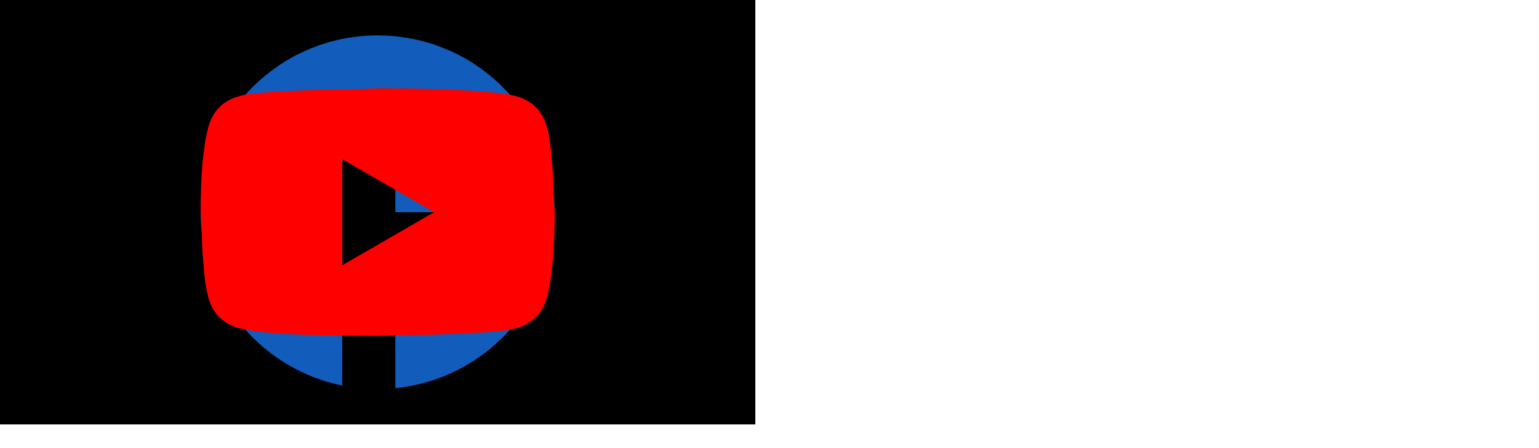

--- FILE ---
content_type: text/html; charset=utf-8
request_url: https://cybershow.vn/dat-tiec-tat-nien-nhung-dieu-nen-biet/
body_size: 38376
content:
<!DOCTYPE html><html lang="vi" class="scroll-smooth"><head><meta charSet="utf-8"/><meta name="viewport" content="width=device-width, initial-scale=1"/><link rel="preload" href="/_next/static/media/904be59b21bd51cb-s.p.woff2" as="font" crossorigin="" type="font/woff2"/><link rel="preload" as="image" href="https://cms.cybershow.vn/wp-content/uploads/2018/08/to-chuc-tiec-tat-nien.jpg?modified=2018-08-22T14:49:21"/><link rel="stylesheet" href="/_next/static/css/1b01e944f6067b7c.css" data-precedence="next"/><link rel="stylesheet" href="/_next/static/css/960e49a27caa662d.css" data-precedence="next"/><link rel="preload" as="script" fetchPriority="low" href="/_next/static/chunks/webpack-30a081413916535d.js"/><script src="/_next/static/chunks/4bd1b696-c49c6f05a40ba469.js" async=""></script><script src="/_next/static/chunks/964-910f8694c5a6105b.js" async=""></script><script src="/_next/static/chunks/main-app-0f20f4d91de0a5c5.js" async=""></script><script src="/_next/static/chunks/273-aa9138d7351e1f32.js" async=""></script><script src="/_next/static/chunks/app/%5Blocale%5D/layout-7e84e3eaebbd930b.js" async=""></script><script src="/_next/static/chunks/160-e200513d2e608c37.js" async=""></script><script src="/_next/static/chunks/134-9fcb45cba6e7009b.js" async=""></script><script src="/_next/static/chunks/554-bea36cad09f42913.js" async=""></script><script src="/_next/static/chunks/app/%5Blocale%5D/%5B...all%5D/page-c32fc7a565ad8d45.js" async=""></script><meta name="next-size-adjust" content=""/><title>TOP 5 điều cần lưu ý khi Đặt Tiệc Tất Niên cho doanh nghiệp</title><meta name="description" content="Việc đặt tiệc tất niên tưởng chừng như đơn giản những lại là bước dễ mắc sai sót nhât. Cùng tìm hiểu những điều cần biết khi đặt tiệc."/><meta name="publisher" content="https://www.facebook.com/trinity.com.vn"/><meta name="robots" content="index, follow"/><link rel="canonical" href="https://cybershow.vn/dat-tiec-tat-nien-nhung-dieu-nen-biet/"/><meta property="og:title" content="Những điều nên biết khi đặt tiệc tất niên cho doanh nghiệp"/><meta property="og:description" content="Việc đặt tiệc tất niên tưởng chừng như đơn giản những lại là bước dễ mắc sai sót nhât. Cùng tìm hiểu những điều cần biết khi đặt tiệc."/><meta property="og:url" content="https://cybershow.vn/dat-tiec-tat-nien-nhung-dieu-nen-biet/"/><meta property="og:site_name" content="Cyber Show"/><meta property="og:image:id" content="20758"/><meta property="og:image" content="https://cms.cybershow.vn/wp-content/uploads/2018/08/to-chuc-tiec-tat-nien.jpg?modified=2018-08-22T14:49:21"/><meta property="og:image:width" content="2048"/><meta property="og:image:height" content="1367"/><meta property="og:image:media_type" content="image"/><meta property="og:image:mime_type" content="image/jpeg"/><meta property="og:image:file_name" content="to chuc tiec tat nien – 20758"/><meta property="og:image:file_size" content="466158"/><meta property="og:type" content="article"/><meta property="article:published_time" content="2018-08-19T00:00:02+00:00"/><meta name="twitter:card" content="summary"/><meta name="twitter:title" content="Những điều nên biết khi đặt tiệc tất niên cho doanh nghiệp"/><meta name="twitter:description" content="Việc đặt tiệc tất niên tưởng chừng như đơn giản những lại là bước dễ mắc sai sót nhât. Cùng tìm hiểu những điều cần biết khi đặt tiệc."/><meta name="twitter:image:id" content="20758"/><meta name="twitter:image" content="https://cms.cybershow.vn/wp-content/uploads/2018/08/to-chuc-tiec-tat-nien.jpg?modified=2018-08-22T14:49:21"/><meta name="twitter:image:width" content="2048"/><meta name="twitter:image:height" content="1367"/><meta name="twitter:image:media_type" content="image"/><meta name="twitter:image:mime_type" content="image/jpeg"/><meta name="twitter:image:file_name" content="to chuc tiec tat nien – 20758"/><meta name="twitter:image:file_size" content="466158"/><link rel="icon" href="/favicon.ico" type="image/x-icon" sizes="16x16"/><link rel="icon" href="/icon.png?232c53298c0d7a13" type="image/png" sizes="512x512"/><link rel="apple-touch-icon" href="/apple-icon.png?5ebf7d9ade275f32" type="image/png" sizes="180x180"/><script>
      window.pRoutes = [{"path":"/*","method":"POST"}]
      </script><script>(()=>{var a;if(window.botIdInitialized)return;window.botIdInitialized=!0;let b=a=>new Promise((b,c)=>{if(document.querySelector(`script[src="${a}"]`))return void b();let d=document.createElement("script");d.src=a,d.async=!0,d.onload=()=>b(),d.onerror=a=>{console.error("Error loading script",a),c(a)},document.head.appendChild(d)}),c=a=>{let b=a.replace(/[.?+^$[\]\\(){}|-]/g,"\\$&").split("*").join(".*");return RegExp(`^${b}$`)},d=({path:a,pattern:b})=>-1!==a.search(b);async function e(a,c){return window._KPSDK_LOAD_PROMISE||(window._KPSDK_LOAD_PROMISE=new Promise((d,e)=>{let f=()=>{document.removeEventListener("kpsdk-load",f),(a=>{if(void 0===globalThis.window)throw Error("KPSDK is not available in the server");if(!window.KPSDK)throw Error("KPSDK is not loaded");let b=a.map(a=>{let b=(a=>{let b;try{b=new URL(a)}catch(c){b=new URL(a,location.origin)}return b})(a.path);return{domain:b.host,path:b.pathname,method:a.method}});try{window.KPSDK.configure(b)}catch(a){console.error("Error configuring KPSDK...",a)}})(a)},g=()=>{document.removeEventListener("kpsdk-ready",g),c(),d()};document.addEventListener("kpsdk-load",f,{once:!0}),document.addEventListener("kpsdk-ready",g,{once:!0}),b("/149e9513-01fa-4fb0-aad4-566afd725d1b/2d206a39-8ed7-437e-a3be-862e0f06eea3/p.js").catch(a=>{document.removeEventListener("kpsdk-load",f),document.removeEventListener("kpsdk-ready",g),e(a)})})),window._KPSDK_LOAD_PROMISE}if(window.IS_HUMAN_INITIALIZED)return;window.IS_HUMAN_INITIALIZED=!0;let f,g=new Promise(a=>{f=a}),h=null,i=async()=>{if(h)return h;let a=await g;return h=a,a},j=0;b(`/149e9513-01fa-4fb0-aad4-566afd725d1b/2d206a39-8ed7-437e-a3be-862e0f06eea3/a-4-a/c.js?i=${j}`).catch(a=>{console.error("Error loading challenge script:",a)}),i(),window.V_C?f(window.V_C.pop()):(window.V_C=[],window.V_C.push=f);let k=()=>{if(!document.hidden&&!h){g=new Promise(a=>{f=a}),window.V_C=[],window.V_C.push=f;let a=document.querySelector('script[src*="c.js"]');a&&a.remove(),j+=1}};i().then(a=>{window.V_C=void 0,a.b}),window.addEventListener("online",k),window.addEventListener("visibilitychange",k),(async(a,b)=>{let f=XMLHttpRequest.prototype.open,g=XMLHttpRequest.prototype.send,h=!1;XMLHttpRequest.prototype.open=function(a,b,c,d,e){return this._requestUrl=b.toString(),this._requestMethod=a,f.call(this,a,b,null==c||c,d,e)},XMLHttpRequest.prototype.send=async function(f){var i;let j=this._requestUrl;if(!j||this._isReexecution)return g.call(this,f);let k=new URL(j,location.href),l=b.find(a=>d({path:k.pathname,pattern:c(a.path)}));if(null==l||l.method!==(null!=(i=this._requestMethod)?i:"GET")&&"*"!==l.method)return g.call(this,f);let m=await a();if(this.setRequestHeader("x-is-human",JSON.stringify(m)),0===m.d||h||(l&&await e(b,()=>{h=!0}),!h))return g.call(this,f);let n=new XMLHttpRequest;return n._isReexecution=!0,n.open(this._requestMethod||"GET",j,!0),n.setRequestHeader("x-is-human",JSON.stringify(m)),this.timeout&&(n.timeout=this.timeout),this.responseType&&(n.responseType=this.responseType),this.withCredentials&&(n.withCredentials=this.withCredentials),n.onreadystatechange=()=>{Object.defineProperty(this,"readyState",{value:n.readyState,writable:!0,configurable:!0}),n.readyState===XMLHttpRequest.DONE&&(Object.defineProperty(this,"status",{value:n.status,writable:!0,configurable:!0}),Object.defineProperty(this,"statusText",{value:n.statusText,writable:!0,configurable:!0}),Object.defineProperty(this,"response",{value:n.response,writable:!0,configurable:!0}),Object.defineProperty(this,"responseText",{value:n.responseText,writable:!0,configurable:!0}),Object.defineProperty(this,"responseXML",{value:n.responseXML,writable:!0,configurable:!0}),this.getAllResponseHeaders=()=>n.getAllResponseHeaders(),this.getResponseHeader=a=>n.getResponseHeader(a)),this.onreadystatechange&&this.onreadystatechange.call(this,new Event("readystatechange"))},n.onload=a=>{this.onload&&this.onload.call(this,a)},n.onerror=a=>{this.onerror&&this.onerror.call(this,a)},n.onabort=a=>{this.onabort&&this.onabort.call(this,a)},n.ontimeout=a=>{this.ontimeout&&this.ontimeout.call(this,a)},n.onloadstart=a=>{this.onloadstart&&this.onloadstart.call(this,a)},n.onloadend=a=>{this.onloadend&&this.onloadend.call(this,a)},n.onprogress=a=>{this.onprogress&&this.onprogress.call(this,a)},n.send(f)}})(i,null!=(a=window.pRoutes)?a:[]).catch(a=>{console.error("Error patching XMLHttpRequest:",a)});let l=window.fetch,m=!1;window.fetch=async(a,b)=>{var f,g,h;let j=new URL(a instanceof Request?a.url:a,location.href),k=null==(f=window.pRoutes)?void 0:f.find(a=>d({path:j.pathname,pattern:c(a.path)})),n=null!=(g=null==b?void 0:b.method)?g:a instanceof Request?a.method:"GET",o=null!=k&&(k.method===n||"*"===k.method);if(null==k||!o)return l(a,b);let p=await i(),q=new Headers((null==b?void 0:b.headers)||(a instanceof Request?a.headers:void 0));q.set("x-is-human",JSON.stringify(p));let r={...b,headers:q};return 0===p.d||m||(k&&await e(null!=(h=window.pRoutes)?h:[],()=>{m=!0}),!m)?l(a,r):window.fetch(a,r)}})()</script><script src="/_next/static/chunks/polyfills-42372ed130431b0a.js" noModule=""></script></head><body class="h-entry __variable_7f3862 font-sans antialiased text-ts-gray-1 bg-white text-[16px] leading-[28px] font-normal" style="--fancybox-zIndex:1099"><div hidden=""><!--$--><!--/$--></div><script>((a,b,c,d,e,f,g,h)=>{let i=document.documentElement,j=["light","dark"];function k(b){var c;(Array.isArray(a)?a:[a]).forEach(a=>{let c="class"===a,d=c&&f?e.map(a=>f[a]||a):e;c?(i.classList.remove(...d),i.classList.add(f&&f[b]?f[b]:b)):i.setAttribute(a,b)}),c=b,h&&j.includes(c)&&(i.style.colorScheme=c)}if(d)k(d);else try{let a=localStorage.getItem(b)||c,d=g&&"system"===a?window.matchMedia("(prefers-color-scheme: dark)").matches?"dark":"light":a;k(d)}catch(a){}})("class","theme","system",null,["light","dark"],null,true,true)</script><style>
:root {
  --bprogress-color: #f9d50b;
  --bprogress-height: 2px;
  --bprogress-spinner-size: 18px;
  --bprogress-spinner-animation-duration: 400ms;
  --bprogress-spinner-border-size: 2px;
  --bprogress-box-shadow: 0 0 10px #f9d50b, 0 0 5px #f9d50b;
  --bprogress-z-index: 99999;
  --bprogress-spinner-top: 15px;
  --bprogress-spinner-bottom: auto;
  --bprogress-spinner-right: 15px;
  --bprogress-spinner-left: auto;
}

.bprogress {
  width: 0;
  height: 0;
  pointer-events: none;
  z-index: var(--bprogress-z-index);
}

.bprogress .bar {
  background: var(--bprogress-color);
  position: fixed;
  z-index: var(--bprogress-z-index);
  top: 0;
  left: 0;
  width: 100%;
  height: var(--bprogress-height);
}

/* Fancy blur effect */
.bprogress .peg {
  display: block;
  position: absolute;
  right: 0;
  width: 100px;
  height: 100%;
  box-shadow: var(--bprogress-box-shadow);
  opacity: 1.0;
  transform: rotate(3deg) translate(0px, -4px);
}

/* Remove these to get rid of the spinner */
.bprogress .spinner {
  display: block;
  position: fixed;
  z-index: var(--bprogress-z-index);
  top: var(--bprogress-spinner-top);
  bottom: var(--bprogress-spinner-bottom);
  right: var(--bprogress-spinner-right);
  left: var(--bprogress-spinner-left);
}

.bprogress .spinner-icon {
  width: var(--bprogress-spinner-size);
  height: var(--bprogress-spinner-size);
  box-sizing: border-box;
  border: solid var(--bprogress-spinner-border-size) transparent;
  border-top-color: var(--bprogress-color);
  border-left-color: var(--bprogress-color);
  border-radius: 50%;
  -webkit-animation: bprogress-spinner var(--bprogress-spinner-animation-duration) linear infinite;
  animation: bprogress-spinner var(--bprogress-spinner-animation-duration) linear infinite;
}

.bprogress-custom-parent {
  overflow: hidden;
  position: relative;
}

.bprogress-custom-parent .bprogress .spinner,
.bprogress-custom-parent .bprogress .bar {
  position: absolute;
}

.bprogress .indeterminate {
  position: fixed;
  top: 0;
  left: 0;
  width: 100%;
  height: var(--bprogress-height);
  overflow: hidden;
}

.bprogress .indeterminate .inc,
.bprogress .indeterminate .dec {
  position: absolute;
  top: 0;
  height: 100%;
  background-color: var(--bprogress-color);
}

.bprogress .indeterminate .inc {
  animation: bprogress-indeterminate-increase 2s infinite;
}

.bprogress .indeterminate .dec {
  animation: bprogress-indeterminate-decrease 2s 0.5s infinite;
}

@-webkit-keyframes bprogress-spinner {
  0%   { -webkit-transform: rotate(0deg); transform: rotate(0deg); }
  100% { -webkit-transform: rotate(360deg); transform: rotate(360deg); }
}

@keyframes bprogress-spinner {
  0%   { transform: rotate(0deg); }
  100% { transform: rotate(360deg); }
}

@keyframes bprogress-indeterminate-increase {
  from { left: -5%; width: 5%; }
  to { left: 130%; width: 100%; }
}

@keyframes bprogress-indeterminate-decrease {
  from { left: -80%; width: 80%; }
  to { left: 110%; width: 10%; }
}
</style><!--$!--><template data-dgst="BAILOUT_TO_CLIENT_SIDE_RENDERING"></template><!--/$--><div id="site-wrapper" vaul-drawer-wrapper="" class="rounded-none!"><script>(self.__next_s=self.__next_s||[]).push([0,{"type":"application/ld+json","children":"{\"@context\":\"https://schema.org\",\"@type\":\"WPHeader\",\"name\":\"Đầu trang\",\"cssSelector\":\".site-header\"}","id":"schema-wpheader"}])</script><script>(self.__next_s=self.__next_s||[]).push([0,{"type":"application/ld+json","children":"{\"@context\":\"https://schema.org\",\"@type\":\"WPFooter\",\"name\":\"Chân trang\",\"cssSelector\":\".site-footer\"}","id":"schema-wpfooter"}])</script><script>(self.__next_s=self.__next_s||[]).push([0,{"type":"application/ld+json","children":"{\"@context\":\"https://schema.org\",\"@type\":\"WebSite\",\"@id\":\"https://cybershow.vn/#website\",\"url\":\"https://cybershow.vn/\",\"name\":\"Công Ty Tổ Chức Sự Kiện & Du Lịch Cyber Show | Event Company\",\"description\":\"Cyber Show – Đơn vị tổ chức sự kiện, team building &amp; du lịch công ty tại TP.HCM. Sáng tạo, chuyên nghiệp &amp; tối ưu chi phí. Nhận báo giá nhanh!\",\"publisher\":{\"@id\":\"https://cybershow.vn/#organization\"},\"alternateName\":\"Công Ty Sự Kiện Cyber Show\",\"potentialAction\":[{\"@type\":\"SearchAction\",\"target\":{\"@type\":\"EntryPoint\",\"urlTemplate\":\"https://cybershow.vn/?s={search_term_string}\"},\"query-input\":{\"@type\":\"PropertyValueSpecification\",\"valueRequired\":true,\"valueName\":\"search_term_string\"}}],\"inLanguage\":\"vi\"}","id":"schema-0"}])</script><script>(self.__next_s=self.__next_s||[]).push([0,{"type":"application/ld+json","children":"{\"@context\":\"https://schema.org\",\"@type\":\"Organization\",\"@id\":\"https://cybershow.vn/#organization\",\"name\":\"Công Ty Tổ Chức Sự Kiện & Du Lịch Cyber Show\",\"alternateName\":\"Cyber Show\",\"url\":\"https://cybershow.vn/\",\"logo\":{\"@type\":\"ImageObject\",\"inLanguage\":\"vi\",\"@id\":\"https://cybershow.vn/#/schema/logo/image/\",\"url\":\"https://cms.cybershow.vn/wp-content/uploads/2019/08/logo-og-vertical.png\",\"contentUrl\":\"https://cms.cybershow.vn/wp-content/uploads/2019/08/logo-og-vertical.png\",\"width\":640,\"height\":640,\"caption\":\"Công Ty Tổ Chức Sự Kiện & Du Lịch Cyber Show\"},\"image\":{\"@id\":\"https://cybershow.vn/#/schema/logo/image/\"},\"sameAs\":[\"https://www.facebook.com/trinity.com.vn\",\"https://www.youtube.com/channel/UCnCzDxSaw_0Ly_vZjBlfKiw\"],\"description\":\"Cyber Show là công ty tổ chức sự kiện chuyên nghiệp tại TP.HCM, chuyên tổ chức Company Trip, Team Building, Year End Party và các sự kiện doanh nghiệp lớn nhỏ.\",\"email\":\"lam.duong@trinity.com.vn\",\"telephone\":\"097905563\",\"legalName\":\"CÔNG TY TNHH TRINITY\",\"foundingDate\":\"2018-03-22\",\"vatID\":\"0314931264\",\"taxID\":\"0314931264\",\"numberOfEmployees\":{\"@type\":\"QuantitativeValue\",\"minValue\":\"11\",\"maxValue\":\"50\"},\"publishingPrinciples\":\"https://cybershow.vn/lien-he/\",\"ownershipFundingInfo\":\"https://cybershow.vn/lien-he/\",\"actionableFeedbackPolicy\":\"https://cybershow.vn/lien-he/\",\"correctionsPolicy\":\"https://cybershow.vn/lien-he/\",\"ethicsPolicy\":\"https://cybershow.vn/lien-he/\",\"diversityPolicy\":\"https://cybershow.vn/lien-he/\",\"diversityStaffingReport\":\"https://cybershow.vn/lien-he/\"}","id":"schema-1"}])</script><script>(self.__next_s=self.__next_s||[]).push([0,{"type":"application/ld+json","children":"{\"@context\":\"https://schema.org\",\"@graph\":[{\"@type\":\"Article\",\"@id\":\"https://cybershow.vn/dat-tiec-tat-nien-nhung-dieu-nen-biet/#article\",\"isPartOf\":{\"@id\":\"https://cybershow.vn/dat-tiec-tat-nien-nhung-dieu-nen-biet/\"},\"author\":{\"name\":\"Cyber Show\",\"@id\":\"https://cybershow.vn/#/schema/person/3260257c6e12cb8552b197b3ea3a1a8c\"},\"headline\":\"Nh\\u1eefng \\u0111i\\u1ec1u n\\u00ean bi\\u1ebft khi \\u0111\\u1eb7t ti\\u1ec7c t\\u1ea5t ni\\u00ean cho doanh nghi\\u1ec7p\",\"datePublished\":\"2018-08-19T00:00:02+00:00\",\"mainEntityOfPage\":{\"@id\":\"https://cybershow.vn/dat-tiec-tat-nien-nhung-dieu-nen-biet/\"},\"wordCount\":1637,\"publisher\":{\"@id\":\"https://cybershow.vn/#organization\"},\"image\":{\"@id\":\"https://cybershow.vn/dat-tiec-tat-nien-nhung-dieu-nen-biet/#primaryimage\"},\"thumbnailUrl\":\"https://cms.cybershow.vn/wp-content/uploads/2018/08/to-chuc-tiec-tat-nien.jpg\",\"keywords\":[\"Ti\\u1ec7c t\\u1ea5t ni\\u00ean cu\\u1ed1i n\\u0103m\"],\"articleSection\":[\"T\\u1ed5 ch\\u1ee9c Ti\\u1ec7c T\\u1ea5t Ni\\u00ean Cu\\u1ed1i N\\u0103m\"],\"inLanguage\":\"vi\"},{\"@type\":\"WebPage\",\"@id\":\"https://cybershow.vn/dat-tiec-tat-nien-nhung-dieu-nen-biet/\",\"url\":\"https://cybershow.vn/dat-tiec-tat-nien-nhung-dieu-nen-biet/\",\"name\":\"TOP 5 \\u0111i\\u1ec1u c\\u1ea7n l\\u01b0u \\u00fd khi \\u0110\\u1eb7t Ti\\u1ec7c T\\u1ea5t Ni\\u00ean cho doanh nghi\\u1ec7p\",\"isPartOf\":{\"@id\":\"https://cybershow.vn/#website\"},\"primaryImageOfPage\":{\"@id\":\"https://cybershow.vn/dat-tiec-tat-nien-nhung-dieu-nen-biet/#primaryimage\"},\"image\":{\"@id\":\"https://cybershow.vn/dat-tiec-tat-nien-nhung-dieu-nen-biet/#primaryimage\"},\"thumbnailUrl\":\"https://cms.cybershow.vn/wp-content/uploads/2018/08/to-chuc-tiec-tat-nien.jpg\",\"datePublished\":\"2018-08-19T00:00:02+00:00\",\"description\":\"Vi\\u1ec7c \\u0111\\u1eb7t ti\\u1ec7c t\\u1ea5t ni\\u00ean t\\u01b0\\u1edfng ch\\u1eebng nh\\u01b0 \\u0111\\u01a1n gi\\u1ea3n nh\\u1eefng l\\u1ea1i l\\u00e0 b\\u01b0\\u1edbc d\\u1ec5 m\\u1eafc sai s\\u00f3t nh\\u00e2t. C\\u00f9ng t\\u00ecm hi\\u1ec3u nh\\u1eefng \\u0111i\\u1ec1u c\\u1ea7n bi\\u1ebft khi \\u0111\\u1eb7t ti\\u1ec7c.\",\"breadcrumb\":{\"@id\":\"https://cybershow.vn/dat-tiec-tat-nien-nhung-dieu-nen-biet/#breadcrumb\"},\"inLanguage\":\"vi\",\"potentialAction\":[{\"@type\":\"ReadAction\",\"target\":[\"https://cybershow.vn/dat-tiec-tat-nien-nhung-dieu-nen-biet/\"]}]},{\"@type\":\"ImageObject\",\"inLanguage\":\"vi\",\"@id\":\"https://cybershow.vn/dat-tiec-tat-nien-nhung-dieu-nen-biet/#primaryimage\",\"url\":\"https://cms.cybershow.vn/wp-content/uploads/2018/08/to-chuc-tiec-tat-nien.jpg\",\"contentUrl\":\"https://cms.cybershow.vn/wp-content/uploads/2018/08/to-chuc-tiec-tat-nien.jpg\",\"width\":2048,\"height\":1367},{\"@type\":\"BreadcrumbList\",\"@id\":\"https://cybershow.vn/dat-tiec-tat-nien-nhung-dieu-nen-biet/#breadcrumb\",\"itemListElement\":[{\"@type\":\"ListItem\",\"position\":1,\"name\":\"Cyber Show\",\"item\":\"https://cybershow.vn/\"},{\"@type\":\"ListItem\",\"position\":2,\"name\":\"T\\u1ed5 ch\\u1ee9c Ti\\u1ec7c T\\u1ea5t Ni\\u00ean Cu\\u1ed1i N\\u0103m\",\"item\":\"https://cybershow.vn/to-chuc-tiec-tat-nien/\"},{\"@type\":\"ListItem\",\"position\":3,\"name\":\"Nh\\u1eefng \\u0111i\\u1ec1u n\\u00ean bi\\u1ebft khi \\u0111\\u1eb7t ti\\u1ec7c t\\u1ea5t ni\\u00ean cho doanh nghi\\u1ec7p\"}]},{\"@type\":\"WebSite\",\"@id\":\"https://cybershow.vn/#website\",\"url\":\"https://cybershow.vn/\",\"name\":\"C\\u00f4ng Ty T\\u1ed5 Ch\\u1ee9c S\\u1ef1 Ki\\u1ec7n & Du L\\u1ecbch Cyber Show | Event Company\",\"description\":\"Cyber Show\\u00a0\\u2013 \\u0110\\u01a1n v\\u1ecb t\\u1ed5 ch\\u1ee9c s\\u1ef1 ki\\u1ec7n, team building &amp; du l\\u1ecbch c\\u00f4ng ty t\\u1ea1i TP.HCM. S\\u00e1ng t\\u1ea1o, chuy\\u00ean nghi\\u1ec7p &amp; t\\u1ed1i \\u01b0u chi ph\\u00ed. Nh\\u1eadn b\\u00e1o gi\\u00e1 nhanh!\",\"publisher\":{\"@id\":\"https://cybershow.vn/#organization\"},\"alternateName\":\"C\\u00f4ng Ty S\\u1ef1 Ki\\u1ec7n Cyber Show\",\"potentialAction\":[{\"@type\":\"SearchAction\",\"target\":{\"@type\":\"EntryPoint\",\"urlTemplate\":\"https://cybershow.vn/?s={search_term_string}\"},\"query-input\":{\"@type\":\"PropertyValueSpecification\",\"valueRequired\":true,\"valueName\":\"search_term_string\"}}],\"inLanguage\":\"vi\"},{\"@type\":\"Organization\",\"@id\":\"https://cybershow.vn/#organization\",\"name\":\"C\\u00f4ng Ty T\\u1ed5 Ch\\u1ee9c S\\u1ef1 Ki\\u1ec7n & Du L\\u1ecbch Cyber Show\",\"alternateName\":\"Cyber Show\",\"url\":\"https://cybershow.vn/\",\"logo\":{\"@type\":\"ImageObject\",\"inLanguage\":\"vi\",\"@id\":\"https://cybershow.vn/#/schema/logo/image/\",\"url\":\"https://cms.cybershow.vn/wp-content/uploads/2019/08/logo-og-vertical.png\",\"contentUrl\":\"https://cms.cybershow.vn/wp-content/uploads/2019/08/logo-og-vertical.png\",\"width\":640,\"height\":640,\"caption\":\"C\\u00f4ng Ty T\\u1ed5 Ch\\u1ee9c S\\u1ef1 Ki\\u1ec7n & Du L\\u1ecbch Cyber Show\"},\"image\":{\"@id\":\"https://cybershow.vn/#/schema/logo/image/\"},\"sameAs\":[\"https://www.facebook.com/trinity.com.vn\",\"https://www.youtube.com/channel/UCnCzDxSaw_0Ly_vZjBlfKiw\"],\"description\":\"Cyber Show l\\u00e0 c\\u00f4ng ty t\\u1ed5 ch\\u1ee9c s\\u1ef1 ki\\u1ec7n chuy\\u00ean nghi\\u1ec7p t\\u1ea1i TP.HCM, chuy\\u00ean t\\u1ed5 ch\\u1ee9c Company Trip, Team Building, Year End Party v\\u00e0 c\\u00e1c s\\u1ef1 ki\\u1ec7n doanh nghi\\u1ec7p l\\u1edbn nh\\u1ecf.\",\"email\":\"lam.duong@trinity.com.vn\",\"telephone\":\"097905563\",\"legalName\":\"C\\u00d4NG TY TNHH TRINITY\",\"foundingDate\":\"2018-03-22\",\"vatID\":\"0314931264\",\"taxID\":\"0314931264\",\"numberOfEmployees\":{\"@type\":\"QuantitativeValue\",\"minValue\":\"11\",\"maxValue\":\"50\"},\"publishingPrinciples\":\"https://cybershow.vn/lien-he/\",\"ownershipFundingInfo\":\"https://cybershow.vn/lien-he/\",\"actionableFeedbackPolicy\":\"https://cybershow.vn/lien-he/\",\"correctionsPolicy\":\"https://cybershow.vn/lien-he/\",\"ethicsPolicy\":\"https://cybershow.vn/lien-he/\",\"diversityPolicy\":\"https://cybershow.vn/lien-he/\",\"diversityStaffingReport\":\"https://cybershow.vn/lien-he/\"},{\"@type\":\"Person\",\"@id\":\"https://cybershow.vn/#/schema/person/3260257c6e12cb8552b197b3ea3a1a8c\",\"name\":\"Cyber Show\",\"image\":{\"@type\":\"ImageObject\",\"inLanguage\":\"vi\",\"@id\":\"https://cybershow.vn/#/schema/person/image/\",\"url\":\"https://secure.gravatar.com/avatar/25f43a4fa55d7c719bd967282b510b2735884afdd61580b152be16b3911b6eb9?s=96&d=mm&r=g\",\"contentUrl\":\"https://secure.gravatar.com/avatar/25f43a4fa55d7c719bd967282b510b2735884afdd61580b152be16b3911b6eb9?s=96&d=mm&r=g\",\"caption\":\"Cyber Show\"},\"sameAs\":[\"https://cybershow.vn\"],\"honorificPrefix\":\"Cyber Show\",\"jobTitle\":\"Nh\\u00e0 t\\u1ed5 ch\\u1ee9c s\\u1ef1 ki\\u1ec7n\"}]}","id":"schema"}])</script><header id="site-header" class="site-header pointer-events-none fixed top-0 left-0 flex h-16 w-full flex-col justify-center lg:transition-[height] lg:h-22.5 z-1030"><div data-slot="container" class="w-full mx-auto max-w-360 px-5 min-[360px]:px-[calc(80/1440*100vw)] lg:px-24"><div class="pr-[var(--removed-body-scroll-bar-size)]"><div class="-mx-4 flex flex-wrap items-center"><div class="flex w-auto shrink-0 grow-0 basis-auto px-4"><a class="pointer-events-auto relative inline-flex h-5 w-47.25 overflow-hidden lg:h-6 lg:w-56.75" href="/"><img alt="Cyber Show Group" loading="lazy" decoding="async" data-nimg="fill" class="object-contain object-center" style="position:absolute;height:100%;width:100%;left:0;top:0;right:0;bottom:0;color:transparent;background-size:cover;background-position:50% 50%;background-repeat:no-repeat;background-image:url(&quot;data:image/svg+xml;charset=utf-8,%3Csvg xmlns=&#x27;http://www.w3.org/2000/svg&#x27; %3E%3Cfilter id=&#x27;b&#x27; color-interpolation-filters=&#x27;sRGB&#x27;%3E%3CfeGaussianBlur stdDeviation=&#x27;20&#x27;/%3E%3CfeColorMatrix values=&#x27;1 0 0 0 0 0 1 0 0 0 0 0 1 0 0 0 0 0 100 -1&#x27; result=&#x27;s&#x27;/%3E%3CfeFlood x=&#x27;0&#x27; y=&#x27;0&#x27; width=&#x27;100%25&#x27; height=&#x27;100%25&#x27;/%3E%3CfeComposite operator=&#x27;out&#x27; in=&#x27;s&#x27;/%3E%3CfeComposite in2=&#x27;SourceGraphic&#x27;/%3E%3CfeGaussianBlur stdDeviation=&#x27;20&#x27;/%3E%3C/filter%3E%3Cimage width=&#x27;100%25&#x27; height=&#x27;100%25&#x27; x=&#x27;0&#x27; y=&#x27;0&#x27; preserveAspectRatio=&#x27;none&#x27; style=&#x27;filter: url(%23b);&#x27; href=&#x27;[data-uri]&#x27;/%3E%3C/svg%3E&quot;)" src="/images/logo.png"/></a></div><div class="shrink-0 grow basis-[0%] px-4"><div class="flex justify-end"><div class="pointer-events-auto hidden lg:flex"><ul class="-mx-4 -my-2 flex flex-wrap"><li class="w-auto shrink-0 grow-0 basis-auto px-4 py-2"><a data-slot="stretched-link" aria-label="Dịch vụ" class="text-[12px] leading-[22px] lg:hover:text-ts-yellow-1 font-semibold text-white uppercase lg:transition-colors" href="/dich-vu-su-kien/"><span>Dịch vụ</span></a></li><li class="w-auto shrink-0 grow-0 basis-auto px-4 py-2"><a data-slot="stretched-link" aria-label="Khách hàng" class="text-[12px] leading-[22px] lg:hover:text-ts-yellow-1 font-semibold text-white uppercase lg:transition-colors" href="/khach-hang/"><span>Khách hàng</span></a></li><li class="w-auto shrink-0 grow-0 basis-auto px-4 py-2"><a data-slot="stretched-link" aria-label="Videos" class="text-[12px] leading-[22px] lg:hover:text-ts-yellow-1 font-semibold text-white uppercase lg:transition-colors" href="/videos/"><span>Videos</span></a></li><li class="w-auto shrink-0 grow-0 basis-auto px-4 py-2"><a data-slot="stretched-link" aria-label="Báo giá" class="text-[12px] leading-[22px] lg:hover:text-ts-yellow-1 font-semibold text-white uppercase lg:transition-colors" href="/bao-gia/"><span>Báo giá</span></a></li><li class="w-auto shrink-0 grow-0 basis-auto px-4 py-2"><a data-slot="stretched-link" aria-label="Liên hệ" class="text-[12px] leading-[22px] lg:hover:text-ts-yellow-1 font-semibold text-white uppercase lg:transition-colors" href="/lien-he/"><span>Liên hệ</span></a></li></ul></div><div class="pointer-events-auto -mr-1.5 flex lg:hidden"><button type="button" aria-haspopup="dialog" aria-expanded="false" aria-controls="radix-_R_2id5fiuqkivb_" data-state="closed" data-slot="dialog-trigger" class="group inline-flex size-10 items-center justify-center"><span class="relative block h-4.5 w-7"><span class="absolute top-0 left-0 h-0.5 w-7 origin-center bg-white transition-transform"></span><span class="absolute top-1/2 left-0 h-0.5 w-5 -translate-y-1/2 bg-white transition-opacity opacity-100"></span><span class="absolute bottom-0 left-0 h-0.5 w-7 origin-center bg-white transition-transform"></span><span class="sr-only">Mở menu</span></span></button></div></div></div></div></div></div></header><div class="fixed top-0 left-0 z-1020 h-16 w-full lg:transition-[height] max-lg:from-ts-blue-1 max-lg:to-ts-blue-2 max-lg:bg-gradient-to-br lg:h-22.5"></div><main id="site-content"><div data-slot="hero-standard" class="relative -mb-11 w-full overflow-hidden lg:-mb-14 [&amp;_[data-slot=gradient-overlay]]:opacity-70"><div data-slot="header-spacer" class="h-16 lg:h-22.5"></div><div data-slot="hero-standard-body" class="relative z-4 pt-8 pb-20 lg:pb-30"><div data-slot="container" class="w-full mx-auto max-w-360 px-5 min-[360px]:px-[calc(80/1440*100vw)] lg:px-24"><div class="pb-6 text-white"><nav aria-label="breadcrumb" data-slot="breadcrumb"><ol data-slot="breadcrumb-list" class="-mx-1.5 flex flex-wrap text-white text-[14px] leading-[24px] font-normal"><li data-slot="breadcrumb-item" class="px-1.5"><a aria-label="Trang chủ" data-slot="breadcrumb-link" class="text-ts-yellow-1 font-bold lg:hover:underline" href="/"><span>Trang chủ</span></a></li><li data-slot="breadcrumb-separator" role="presentation" aria-hidden="true" class="px-1.5">/</li><li data-slot="breadcrumb-item" class="px-1.5"><a aria-label="Tổ chức Tiệc Tất Niên Cuối Năm" data-slot="breadcrumb-link" class="text-ts-yellow-1 font-bold lg:hover:underline" href="https://cybershow.vn/to-chuc-tiec-tat-nien/"><span>Tổ chức Tiệc Tất Niên Cuối Năm</span></a></li><li data-slot="breadcrumb-separator" role="presentation" aria-hidden="true" class="px-1.5">/</li><li data-slot="breadcrumb-item" class="px-1.5"><span data-slot="breadcrumb-page" role="link" aria-disabled="true" aria-current="page" class=""><span>Những điều nên biết khi đặt tiệc tất niên cho doanh nghiệp</span></span></li></ol></nav></div><div class="pb-6 text-white"><div class="grid grid-cols-12"><div data-slot="col" class="col-span-full lg:col-span-10"><h1 data-slot="typography" class="text-[30px] leading-[40px] lg:text-[36px] lg:leading-[46px] font-extrabold uppercase">Những điều nên biết khi đặt tiệc tất niên cho doanh nghiệp</h1></div></div></div></div></div><div data-slot="waves" class="absolute bottom-0 left-0 z-3 h-[5%] w-full bg-white"><div class="absolute -top-15 -ml-317.5 h-15 w-[calc(100%+2000px)] translate-3d bg-[url(/images/wave.svg)] bg-repeat-x lg:-top-25 lg:h-25"></div><div class="absolute -top-10 -ml-362.5 h-15 w-[calc(100%+2000px)] translate-3d bg-[url(/images/wave.svg)] bg-repeat-x lg:-top-14 lg:h-25"></div></div><div data-slot="gradient-overlay" class="bg-[linear-gradient(to_bottom_right,#0d0d3c,#0d0d3c,#0d0d3c,#0d0d3c,#0d0d3c,#301249,#501553,#701859,#b32b58,#e55746,#fe9329,#f9d50b)] absolute inset-0 z-2 size-full opacity-90"></div><img alt="bg-header" decoding="async" data-nimg="fill" class="z-0 object-cover object-center" style="position:absolute;height:100%;width:100%;left:0;top:0;right:0;bottom:0;color:transparent;background-size:cover;background-position:50% 50%;background-repeat:no-repeat;background-image:url(&quot;data:image/svg+xml;charset=utf-8,%3Csvg xmlns=&#x27;http://www.w3.org/2000/svg&#x27; %3E%3Cfilter id=&#x27;b&#x27; color-interpolation-filters=&#x27;sRGB&#x27;%3E%3CfeGaussianBlur stdDeviation=&#x27;20&#x27;/%3E%3CfeColorMatrix values=&#x27;1 0 0 0 0 0 1 0 0 0 0 0 1 0 0 0 0 0 100 -1&#x27; result=&#x27;s&#x27;/%3E%3CfeFlood x=&#x27;0&#x27; y=&#x27;0&#x27; width=&#x27;100%25&#x27; height=&#x27;100%25&#x27;/%3E%3CfeComposite operator=&#x27;out&#x27; in=&#x27;s&#x27;/%3E%3CfeComposite in2=&#x27;SourceGraphic&#x27;/%3E%3CfeGaussianBlur stdDeviation=&#x27;20&#x27;/%3E%3C/filter%3E%3Cimage width=&#x27;100%25&#x27; height=&#x27;100%25&#x27; x=&#x27;0&#x27; y=&#x27;0&#x27; preserveAspectRatio=&#x27;none&#x27; style=&#x27;filter: url(%23b);&#x27; href=&#x27;[data-uri]&#x27;/%3E%3C/svg%3E&quot;)" src="https://cms.cybershow.vn/wp-content/uploads/2018/08/to-chuc-tiec-tat-nien.jpg?modified=2018-08-22T14:49:21"/></div><section data-slot="content" class="entry-content py-15 lg:py-20"><div data-slot="container" class="w-full mx-auto max-w-360 px-5 min-[360px]:px-[calc(80/1440*100vw)] lg:px-24"><div class="grid grid-cols-12 gap-y-12 xl:items-start xl:gap-x-12 xl:gap-y-0"><div data-slot="col" class="col-span-full xl:col-span-8"><div class="space-y-12"><div class="space-y-8"><div data-state="open" data-slot="collapsible" class="shadow-3xl overflow-hidden rounded-2xl bg-[#cce5ff]"><button type="button" aria-controls="radix-_R_1ail5fiuqkivb_" aria-expanded="true" data-state="open" data-slot="collapsible-trigger" class="text-ts-blue-1 w-full px-6 py-4 text-left font-extrabold uppercase data-[state=open]:**:data-[slot=toc-icon]:-scale-y-100 lg:cursor-pointer"><span class="-mx-2 flex flex-nowrap"><span class="block shrink-0 grow basis-[0%] px-2">Mục lục nội dung</span><span class="block w-auto shrink-0 grow-0 basis-auto px-2"><span class="mt-0.5 block"><svg xmlns="http://www.w3.org/2000/svg" width="24" height="24" viewBox="0 0 24 24" fill="none" stroke="currentColor" stroke-width="2" stroke-linecap="round" stroke-linejoin="round" class="lucide lucide-chevron-down text-ts-blue-1 size-6 origin-center" data-slot="toc-icon"><path d="m6 9 6 6 6-6"></path></svg></span></span></span></button><div data-state="open" id="radix-_R_1ail5fiuqkivb_" data-slot="collapsible-content" class="data-[state=open]:animate-collapsible-down data-[state=closed]:animate-collapsible-up overflow-hidden"><nav class="border-t border-[#8fc5ff] p-6"><ol data-slot="table-of-contents" class="space-y-2.5"><li class="font-medium"><span class="-mx-1 flex flex-nowrap"><span class="shrink-0 grow basis-[0%] px-1"><a aria-label="Lựa chọn không gian đặc tiệc tất niên" class="font-bold lg:hover:underline text-ts-link" href="#lua-chon-khong-gian-dac-tiec-tat-nien">Lựa chọn không gian đặc tiệc tất niên</a></span></span></li><li class="font-medium"><span class="-mx-1 flex flex-nowrap"><span class="shrink-0 grow basis-[0%] px-1"><a aria-label="Thời điểm đặt tiệc tất niên hợp lý" class="font-bold lg:hover:underline text-ts-link" href="#thoi-diem-dat-tiec-tat-nien-hop-ly">Thời điểm đặt tiệc tất niên hợp lý</a></span></span></li><li class="font-medium"><span class="-mx-1 flex flex-nowrap"><span class="shrink-0 grow basis-[0%] px-1"><a aria-label="Số lượng người tham gia tiệc tất niên" class="font-bold lg:hover:underline text-ts-link" href="#so-luong-nguoi-tham-gia-tiec-tat-nien">Số lượng người tham gia tiệc tất niên</a></span></span></li><li class="font-medium"><span class="-mx-1 flex flex-nowrap"><span class="shrink-0 grow basis-[0%] px-1"><a aria-label="Thực đơn buổi tiệc cuối năm" class="font-bold lg:hover:underline text-ts-link" href="#thuc-don-buoi-tiec-cuoi-nam">Thực đơn buổi tiệc cuối năm</a></span></span></li><li class="font-medium"><span class="-mx-1 flex flex-nowrap"><span class="shrink-0 grow basis-[0%] px-1"><a aria-label="Các chương trình bổ trợ" class="font-bold lg:hover:underline text-ts-link" href="#cac-chuong-trinh-bo-tro">Các chương trình bổ trợ</a></span></span></li></ol></nav></div></div><div><div data-slot="prose" class="rich-text"><html><head></head><body><p class="lead"><span style="font-weight: 400;"><a href="https://cybershow.vn/tiec-tat-nien-cuoi-nam/"><strong>Tiệc tất niên cuối năm</strong></a>&nbsp;là sự kiện phổ biến được tổ chức tại nhiều đơn vị, doanh nghiệp. Bữa tiệc đánh dấu chặng đường mà doanh nghiệp đã đi qua suốt một năm. Hướng đến lộ trình không ngừng hoàn thiện và phát triển bền vững. Tuy nhiên <strong>đ</strong></span><b>ặt tiệc tất niên</b><span style="font-weight: 400;"> như thế nào là điều mà không phải mọi doanh nghiệp đều hiểu rõ. Bởi vậy mà nhiều buổi tiệc được thực hiện vẫn mắc phải những sai sót không đáng có. Chính vì thế trong bài viết này, Cyber Show xin chia sẻ tới quý khách hàng </span>những điều nên biết khi<b> đặt tiệc tất niên</b><span style="font-weight: 400;">&nbsp;để quá trình <a href="https://cybershow.vn/to-chuc-tiec-tat-nien/"><strong>tổ chức tiệc tất niên</strong></a> được chỉn chu và thành công nhất.</span></p>
<blockquote class="wp-block-quote is-layout-flow wp-block-quote-is-layout-flow"><p><em><strong>Tham khảo:</strong></em></p>
<p><em><strong><a href="https://cybershow.vn/tiec-tat-nien/">Hướng dẫn tổ chức tiệc tất niên cho doanh nghiệp đầy ý nghĩa</a></strong></em></p>
<p><em><strong><a href="https://cybershow.vn/tiec-tat-nien-cuoi-nam/">Mẫu chương trình tiệc tất niên cuối năm cho doanh nghiệp ấn tượng</a></strong></em></p></blockquote>
<h2 class="wp-block-heading scroll-mt-22 lg:scroll-mt-23.5" id="lua-chon-khong-gian-dac-tiec-tat-nien">Lựa chọn không gian đặc tiệc tất niên</h2>
<figure class="wp-block-image size-full wp-image-22987 max-w-[var(--ts-wp-block-image-width)] mx-auto" style="--ts-wp-block-image-width: 2048px;"><img loading="lazy" decoding="async" width="2048" height="1536" src="https://cms.cybershow.vn/wp-content/uploads/2020/01/tiec-tat-nien-dfo-.jpg" alt="Những điều nên biết khi đặt tiệc tất niên cho doanh nghiệp" class="wp-image-22987"><figcaption class="wp-element-caption">Không gian buổi lễ tất niên đầy ấm cúng. (Nguồn: Cyber Show)</figcaption></figure>
<p>Lựa chọn không gian <strong>đặt&nbsp;tiệc tất niên </strong>cho công ty&nbsp;là điều đầu tiên mà quý khách hàng cần phải lưu ý khi thực hiện sự kiện này. Địa điểm tổ chức cần phải dễ dàng tìm kiếm và thuận tiện cho việc đi lại.&nbsp;Để nhân viên hay các khách mời đều có thể chủ động di chuyển. Quý vị cũng có thể tiến hành buổi tiệc ngay tại trụ sở hoặc văn phòng làm việc.&nbsp;Để cho thuận tiện chuẩn bị, hoặc chọn một nhà hàng ăn uống gần đó để tổ chức.</p>
<p>Tuy nhiên,&nbsp;đối&nbsp;với những buổi tiệc quy mô lớn.&nbsp;Thì <strong><a href="https://cybershow.vn/dia-diem-to-chuc-tiec-tat-nien-cong-ty/">địa điểm tổ chức tiệc tất niên</a></strong>&nbsp;còn cần đáp ứng các thiết bị kỹ thuật cần thiết như âm thanh, ánh sáng, màn hình LED…. Ngoài ra, không gian bày trí tiệc cũng cần thoáng đãng, rộng rãi.&nbsp;Tránh gây ngột ngạt do số lượng người tham dự khá đông.</p>
<h2 class="wp-block-heading scroll-mt-22 lg:scroll-mt-23.5" id="thoi-diem-dat-tiec-tat-nien-hop-ly">Thời điểm đặt tiệc tất niên hợp lý</h2>
<p>Tất niên là sự kiện dành cho mọi người trong công ty. Bởi vậy, để tránh ảnh hưởng đến công việc cũng như thuận tiện cho tất cả các nhân viên và khách mời đều có thể tham dự.&nbsp;Thì việc tính toán thời gian sao cho hợp lý là vô cùng cần thiết. Thời điểm thích hợp nhất để tổ chức chương trình là vào dịp cuối tuần.</p>
<figure class="wp-block-image size-full wp-image-20758 max-w-[var(--ts-wp-block-image-width)] mx-auto" style="--ts-wp-block-image-width: 2048px;"><img loading="lazy" decoding="async" width="2048" height="1367" src="https://cms.cybershow.vn/wp-content/uploads/2018/08/to-chuc-tiec-tat-nien.jpg" alt="Những điều nên biết khi đặt tiệc tất niên cho doanh nghiệp" class="wp-image-20758"><figcaption class="wp-element-caption">Hãy lựa chọn đúng thời điểm đặt tiệc để mọi người đều có mặt đông đủ. (Nguồn: Internet)</figcaption></figure>
<p>Tuy nhiên, quý doanh nghiệp cần lưu ý nên tiến hành sự kiện trước thời điểm&nbsp;mọi người được nghỉ lễ chính thức. Ngoài ra,&nbsp;để <strong>đặt tiệc tất niên</strong>&nbsp;cho phù hợp. Thì&nbsp;doanh nghiệp cũng cần tính toán thời gian diễn ra của từng hoạt động cụ thể trong sự kiện. Điều này nhằm tránh việc khách mời phải đợi chờ.&nbsp;Hoặc tình trạng để thức ăn quá lâu, gây ảnh hưởng tới chất lượng của thực phẩm.</p>
<h2 class="wp-block-heading scroll-mt-22 lg:scroll-mt-23.5" id="so-luong-nguoi-tham-gia-tiec-tat-nien">Số lượng người tham gia tiệc tất niên</h2>
<p>Quý doanh nghiệp cần xác định rõ số lượng khách tham dự buổi tiệc là bao nhiêu. Đây là cơ sở quan trọng để việc lựa chọn không gian và<strong> <a href="https://cybershow.vn/dat-tiec-tat-nien-nhung-dieu-nen-biet/">đặt tiệc tất niên</a></strong> được hợp lý. Tránh gây lãng phí ngân sách chi tiêu. Đồng thời, dựa trên danh sách và số lượng người tham gia, việc xây dựng và lên kịch bản nội dung chương trình cũng được điều chỉnh để phù hợp với thị hiếu của mọi người.</p>
<p>Quý khách có thể đan xen các trình diễn ca nhạc, múa hát hoặc bốc thăm may mắn… Để tạo không khí vui tươi, sôi nổi cho buổi lễ.</p>
<h2 class="wp-block-heading scroll-mt-22 lg:scroll-mt-23.5" id="thuc-don-buoi-tiec-cuoi-nam">Thực đơn buổi tiệc cuối năm</h2>
<p><strong><a href="https://cybershow.vn/thuc-don-tiec-tan-nien/">Thực đơn tiệc tất niên</a><b>&nbsp;</b></strong>là một trong những yếu tố góp phần mang lại thành công cho sự kiện. Điều đầu tiên quý doanh nghiệp cần lưu ý là lựa chọn những nhà hàng uy tín, chất lượng tốt.&nbsp;Để các món ăn được cung cấp đều ngon và an toàn vệ sinh cho mọi người thưởng thức.</p>
<figure class="wp-block-image size-full wp-image-3466 max-w-[var(--ts-wp-block-image-width)] mx-auto" style="--ts-wp-block-image-width: 2560px;"><img loading="lazy" decoding="async" width="2560" height="1703" src="https://cms.cybershow.vn/wp-content/uploads/2018/08/dat-tiec-tat-nien-2-scaled.jpg" alt="Những điều nên biết khi đặt tiệc tất niên cho doanh nghiệp" class="wp-image-3466"><figcaption class="wp-element-caption">An toàn thực phẩm là yếu tố quan trọng hàng đầu. (Nguồn: Internet)</figcaption></figure>
<p><span style="font-weight: 400;">Tiếp đó, quý vị hãy lên danh sách menu và số lượng các món ăn trên một bàn tiệc sao cho phù hợp, hạn chế dư thừa. Ngoài ra, doanh nghiệp cũng có thể lựa chọn hình thức tiệc buffet ở cuối chương trình để mọi người có đa dạng các món ăn khi thưởng thức hơn. Đồng thời cách thức này cũng đảm bảo đáp ứng đa dạng nhu cầu ăn uống của nhiều người tham gia, từ người già tới trẻ nhỏ.</span></p>
<h2 class="wp-block-heading scroll-mt-22 lg:scroll-mt-23.5" id="cac-chuong-trinh-bo-tro">Các chương trình bổ trợ</h2>
<figure class="wp-block-image size-full wp-image-23020 max-w-[var(--ts-wp-block-image-width)] mx-auto" style="--ts-wp-block-image-width: 2560px;"><img loading="lazy" decoding="async" width="2560" height="1707" src="https://cms.cybershow.vn/wp-content/uploads/2020/01/year-end-party-dam-phu-my-37-scaled.jpg" alt="Những điều nên biết khi đặt tiệc tất niên cho doanh nghiệp" class="wp-image-23020"><figcaption class="wp-element-caption">Khen thưởng và tri ân các cá nhân xuất sắc. (Nguồn: Cyber Show)</figcaption></figure>
<p>Tiệc tất niên là dịp để mọi người trong công ty được gặp gỡ đông đủ, trò chuyện.&nbsp;Và tìm hiểu về nhau nhiều hơn. Do đó, quý doanh nghiệp cần tận dụng cơ hội này để thực hiện các hoạt động bổ trợ khác.&nbsp;Như chia sẻ kinh nghiệm công tác, tuyên dương các cá nhân tiêu biểu,… Để khích lệ tinh thần làm việc của các nhân viên.</p>
<p>Đây đồng thời cũng là hoạt động rất có ý nghĩa.&nbsp;Thể hiện sự quan tâm của doanh nghiệp tới người lao động. Từ đó, thúc đẩy mọi người phấn đấu, sáng tạo và hoàn thành tốt hơn nữa mọi công việc được giao trong năm tiếp theo.</p>
<p>Cyber Show mong rằng những thông tin được chia sẻ về việc <strong>đặt tiệc tất niên</strong> trên đây sẽ giúp quý khách hàng thực hiện buổi tiệc được ý nghĩa và thành công nhất. Với nhiều năm kinh nghiệm và uy tín trong ngành tổ chức sự kiện. Cyber Show luôn sẵn sàng đồng hành và hỗ trợ quý khách tổ chức đa dạng các sự kiện, bao gồm cả tiệc tất niên. Liên hệ ngay với Cyber Show để được tư vấn chi tiết hơn.</p>
<blockquote class="wp-block-quote is-layout-flow wp-block-quote-is-layout-flow"><p><strong><em>Tìm hiểu thêm:</em></strong></p>
<p><strong><em><a href="https://cybershow.vn/dia-diem-to-chuc-tiec-tat-nien-cong-ty/">8 địa điểm tổ chức tiệc tất niên công ty phổ biến tại TPHCM</a></em></strong></p>
<p><strong><em><a href="https://cybershow.vn/thuc-don-tiec-tat-nien-cuoi-nam/">Gợi ý những thực đơn tiệc tất niên cuối năm cho doanh nghiệp</a></em></strong></p></blockquote>
</div></div></div><div><div class="grid grid-cols-12 gap-y-6 md:gap-x-8 md:gap-y-0"><div data-slot="col" class="col-span-full flex flex-col md:col-span-6"><div data-slot="typography" class="text-[14px] leading-[24px] font-normal mb-4">Bài trước</div><div class="flex-1"><a data-slot="stretched-link" aria-label="Những sai sót tổ chức tiệc tất niên doanh nghiệp cần tránh" class="shadow-3xl block h-full overflow-hidden rounded-2xl bg-white" href="/sai-sot-to-chuc-tiec-tat-nien-can-tranh/"><div class="flex h-full flex-nowrap"><div class="w-auto shrink-0 grow-0 basis-auto"><div class="bg-ts-cultured flex h-full w-12 shrink-0 grow-0 basis-12 items-center justify-center"><svg xmlns="http://www.w3.org/2000/svg" width="24" height="24" viewBox="0 0 24 24" fill="none" stroke="currentColor" stroke-width="2" stroke-linecap="round" stroke-linejoin="round" class="lucide lucide-chevron-left text-ts-blue-1 size-8"><path d="m15 18-6-6 6-6"></path></svg></div></div><div class="flex shrink-0 grow basis-[0%] flex-col justify-center"><div class="p-6"><h3 data-slot="typography" class="text-[16px] leading-[26px] font-semibold text-ts-gray-2 line-clamp-5">Những sai sót tổ chức tiệc tất niên doanh nghiệp cần tránh</h3></div></div></div></a></div></div><div data-slot="col" class="col-span-full flex flex-col md:col-span-6 md:col-start-7"><div data-slot="typography" class="text-[14px] leading-[24px] font-normal mb-4 text-right">Bài tiếp theo</div><div class="flex-1"><a data-slot="stretched-link" aria-label="Kịch bản Tiệc Tất Niên 2025 chi tiết dành cho công ty doanh nghiệp" class="shadow-3xl block h-full overflow-hidden rounded-2xl bg-white" href="/kich-ban-tiec-tat-nien-cho-doanh-nghiep/"><div class="flex h-full flex-nowrap"><div class="flex shrink-0 grow basis-[0%] flex-col justify-center"><div class="p-6"><h3 data-slot="typography" class="text-[16px] leading-[26px] font-semibold text-ts-gray-2 line-clamp-5">Kịch bản Tiệc Tất Niên 2025 chi tiết dành cho công ty doanh nghiệp</h3></div></div><div class="w-auto shrink-0 grow-0 basis-auto"><div class="bg-ts-cultured flex h-full w-12 shrink-0 grow-0 basis-12 items-center justify-center"><svg xmlns="http://www.w3.org/2000/svg" width="24" height="24" viewBox="0 0 24 24" fill="none" stroke="currentColor" stroke-width="2" stroke-linecap="round" stroke-linejoin="round" class="lucide lucide-chevron-right text-ts-blue-1 size-8"><path d="m9 18 6-6-6-6"></path></svg></div></div></div></a></div></div></div></div><div class="border-ts-border space-y-6 border-t pt-6"><div><div class="-mx-4 -my-2 flex flex-wrap items-center justify-between"><div class="w-auto shrink-0 grow-0 basis-auto px-4 py-2"><span class="font-extrabold">Chia sẻ</span></div><div class="w-auto shrink-0 grow-0 basis-auto px-4 py-2"><div class="-m-1 flex flex-wrap"><div class="w-auto shrink-0 grow-0 basis-auto p-1"><button data-slot="popover-trigger" type="button" class="inline-flex shrink-0 grow-0 items-center justify-center rounded-full lg:cursor-pointer [&amp;_svg]:size-4 lg:[&amp;_svg]:size-5 group/button-icon lg:origin-center lg:transition-[transform,translate,scale,rotate,color,background-color,border-color,outline-color,text-decoration-color,fill,stroke,--tw-gradient-from,--tw-gradient-via,--tw-gradient-to] lg:group-hover/button-icon:scale-106 lg:hover:scale-106 disabled:pointer-events-none disabled:opacity-50 disabled:cursor-not-allowed data-[disabled=true]:pointer-events-none data-[disabled=true]:opacity-50 lg:[disabled=true]:cursor-not-allowed bg-gradient-to-br size-10 basis-10 from-ts-blue-1 to-ts-blue-2 text-ts-yellow-1" aria-haspopup="dialog" aria-expanded="false" aria-controls="radix-_R_pqil5fiuqkivb_" data-state="closed" aria-label="Sao chép liên kết"><svg xmlns="http://www.w3.org/2000/svg" width="24" height="24" viewBox="0 0 24 24" fill="none" stroke="currentColor" stroke-width="2" stroke-linecap="round" stroke-linejoin="round" class="lucide lucide-link text-white"><path d="M10 13a5 5 0 0 0 7.54.54l3-3a5 5 0 0 0-7.07-7.07l-1.72 1.71"></path><path d="M14 11a5 5 0 0 0-7.54-.54l-3 3a5 5 0 0 0 7.07 7.07l1.71-1.71"></path></svg></button></div><div class="w-auto shrink-0 grow-0 basis-auto p-1"><button data-slot="button-icon" type="button" aria-label="Chia sẻ qua Facebook" class="react-share__ShareButton inline-flex shrink-0 grow-0 items-center justify-center rounded-full lg:cursor-pointer [&amp;_svg]:size-4 lg:[&amp;_svg]:size-5 group/button-icon lg:origin-center lg:transition-[transform,translate,scale,rotate,color,background-color,border-color,outline-color,text-decoration-color,fill,stroke,--tw-gradient-from,--tw-gradient-via,--tw-gradient-to] lg:group-hover/button-icon:scale-106 lg:hover:scale-106 disabled:pointer-events-none disabled:opacity-50 disabled:cursor-not-allowed data-[disabled=true]:pointer-events-none data-[disabled=true]:opacity-50 lg:[disabled=true]:cursor-not-allowed bg-gradient-to-br size-10 basis-10 text-ts-yellow-1 from-[#1877f2] to-[#1877f2]" style="background-color:transparent;border:none;padding:0;font:inherit;color:inherit;cursor:pointer"><svg xmlns="http://www.w3.org/2000/svg" viewBox="0 0 486.037 1000" class="text-white"><path fill="currentColor" d="M124.074 1000V530.771H0V361.826h124.074V217.525C124.074 104.132 197.365 0 366.243 0C434.619 0 485.18 6.555 485.18 6.555l-3.984 157.766s-51.564-.502-107.833-.502c-60.9 0-70.657 28.065-70.657 74.646v123.361h183.331l-7.977 168.945H302.706V1000z"></path></svg></button></div></div></div></div></div><div><div class="-mx-2 flex flex-nowrap items-center"><div class="w-auto shrink-0 grow-0 basis-auto px-2"><span class="font-extrabold">Thẻ</span></div><div class="shrink-0 grow basis-[0%] overflow-hidden px-2"><div class="overflow-hidden"><div class="-ml-4 flex"><div class="w-auto min-w-0 shrink-0 grow-0 basis-auto"><a data-slot="stretched-link" aria-label="Tiệc tất niên cuối năm" class="ml-4 inline-flex" href="/tag/to-chuc-tiec-tat-nien/"><span data-slot="badge" class="text-[14px] leading-[24px] group/badge inline-flex rounded-2xl font-bold lg:transition-colors lg:group-hover/badge:bg-[#dae0e5] lg:hover:bg-[#dae0e5] disabled:pointer-events-none disabled:opacity-50 disabled:cursor-not-allowed data-[disabled=true]:pointer-events-none data-[disabled=true]:opacity-50 lg:[disabled=true]:cursor-not-allowed bg-ts-anti-flash-white text-ts-blue-1 px-4 py-1.75 lg:px-5 lg:py-2">Tiệc tất niên cuối năm</span></a></div></div></div></div></div></div></div></div></div><div data-slot="col" class="col-span-full max-xl:top-0! xl:col-span-4 xl:col-start-9"><div class="space-y-12"><div class="shadow-3xl overflow-hidden rounded-2xl"><div dir="ltr" data-orientation="horizontal" data-slot="tabs" class=""><div role="tablist" aria-orientation="horizontal" data-slot="tabs-list" class="from-ts-blue-1 to-ts-blue-2 bg-gradient-to-br px-6" tabindex="-1" data-orientation="horizontal" style="outline:none"><div class="-mx-4 flex flex-wrap"><div class="w-auto shrink-0 grow-0 basis-auto px-4"><button type="button" role="tab" aria-selected="true" aria-controls="radix-_R_cil5fiuqkivb_-content-contacts" data-state="active" id="radix-_R_cil5fiuqkivb_-trigger-contacts" data-slot="tabs-trigger" class="data-[state=active]:text-ts-yellow-1 data-[state=active]:border-ts-yellow-1 border-b-3 border-transparent pt-4.75 pb-4 text-white transition-colors lg:cursor-pointer" tabindex="-1" data-orientation="horizontal" data-radix-collection-item=""><span data-slot="typography" class="text-[14px] leading-[24px] block font-bold uppercase">Liên hệ</span></button></div><div class="w-auto shrink-0 grow-0 basis-auto px-4"><button type="button" role="tab" aria-selected="false" aria-controls="radix-_R_cil5fiuqkivb_-content-quick-advice-price-list" data-state="inactive" id="radix-_R_cil5fiuqkivb_-trigger-quick-advice-price-list" data-slot="tabs-trigger" class="data-[state=active]:text-ts-yellow-1 data-[state=active]:border-ts-yellow-1 border-b-3 border-transparent pt-4.75 pb-4 text-white transition-colors lg:cursor-pointer" tabindex="-1" data-orientation="horizontal" data-radix-collection-item=""><span data-slot="typography" class="text-[14px] leading-[24px] block font-bold uppercase">Tư vấn &amp; Báo giá</span></button></div></div></div><div data-state="active" data-orientation="horizontal" role="tabpanel" aria-labelledby="radix-_R_cil5fiuqkivb_-trigger-contacts" id="radix-_R_cil5fiuqkivb_-content-contacts" tabindex="0" data-slot="tabs-content" class="" style="animation-duration:0s"><div class="p-6"><div><div class="pb-4"><div><div class="-mx-2 flex flex-nowrap"><div class="w-auto shrink-0 grow-0 basis-auto px-2"><svg xmlns="http://www.w3.org/2000/svg" width="24" height="24" viewBox="0 0 24 24" fill="none" stroke="currentColor" stroke-width="2" stroke-linecap="round" stroke-linejoin="round" class="lucide lucide-phone mt-1.5 size-4 text-[#28a745]"><path d="M22 16.92v3a2 2 0 0 1-2.18 2 19.79 19.79 0 0 1-8.63-3.07 19.5 19.5 0 0 1-6-6 19.79 19.79 0 0 1-3.07-8.67A2 2 0 0 1 4.11 2h3a2 2 0 0 1 2 1.72 12.84 12.84 0 0 0 .7 2.81 2 2 0 0 1-.45 2.11L8.09 9.91a16 16 0 0 0 6 6l1.27-1.27a2 2 0 0 1 2.11-.45 12.84 12.84 0 0 0 2.81.7A2 2 0 0 1 22 16.92z"></path></svg></div><div class="shrink-0 grow basis-[0%] px-2"><button class="text-ts-link font-bold lg:cursor-pointer lg:hover:underline">0979.505.563</button> - Mr. Lâm</div></div></div></div><div class="border-t border-dashed py-4"><div><div class="-mx-2 flex flex-nowrap"><div class="w-auto shrink-0 grow-0 basis-auto px-2"><svg xmlns="http://www.w3.org/2000/svg" width="24" height="24" viewBox="0 0 24 24" fill="none" stroke="currentColor" stroke-width="2" stroke-linecap="round" stroke-linejoin="round" class="lucide lucide-phone mt-1.5 size-4 text-[#28a745]"><path d="M22 16.92v3a2 2 0 0 1-2.18 2 19.79 19.79 0 0 1-8.63-3.07 19.5 19.5 0 0 1-6-6 19.79 19.79 0 0 1-3.07-8.67A2 2 0 0 1 4.11 2h3a2 2 0 0 1 2 1.72 12.84 12.84 0 0 0 .7 2.81 2 2 0 0 1-.45 2.11L8.09 9.91a16 16 0 0 0 6 6l1.27-1.27a2 2 0 0 1 2.11-.45 12.84 12.84 0 0 0 2.81.7A2 2 0 0 1 22 16.92z"></path></svg></div><div class="shrink-0 grow basis-[0%] px-2"><button class="text-ts-link font-bold lg:cursor-pointer lg:hover:underline">0907.525.804</button> - Mr. Tâm</div></div></div></div><div class="border-t border-dashed pt-4"><div><div class="-mx-2 flex flex-nowrap"><div class="w-auto shrink-0 grow-0 basis-auto px-2"><svg xmlns="http://www.w3.org/2000/svg" role="img" viewBox="0 0 24 24" class="mt-1.5 size-4 text-[#c5221f]"><path fill="currentColor" d="M24 4.5v15c0 .85-.65 1.5-1.5 1.5H21V7.387l-9 6.463-9-6.463V21H1.5C.649 21 0 20.35 0 19.5v-15c0-.425.162-.8.431-1.068C.7 3.16 1.076 3 1.5 3H2l10 7.25L22 3h.5c.425 0 .8.162 1.069.432.27.268.431.643.431 1.068z"></path></svg></div><div class="shrink-0 grow basis-[0%] px-2"><button class="text-ts-link font-bold lg:cursor-pointer lg:hover:underline">lam.duong@trinity.com.vn</button></div></div></div></div></div></div></div><div data-state="inactive" data-orientation="horizontal" role="tabpanel" aria-labelledby="radix-_R_cil5fiuqkivb_-trigger-quick-advice-price-list" hidden="" id="radix-_R_cil5fiuqkivb_-content-quick-advice-price-list" tabindex="0" data-slot="tabs-content" class=""></div></div></div><div><div class="space-y-6"><div><a data-slot="stretched-link" aria-label="Đêm Tiệc Year End Party Ấn Tượng cùng Perfetti Van Melle Việt Nam" data-fancybox="video" data-caption="Đêm Tiệc Year End Party Ấn Tượng cùng Perfetti Van Melle Việt Nam" class="shadow-3xl group/button-icon relative block size-full overflow-hidden rounded-2xl pt-[calc(9/16*100%)]" href="https://www.youtube.com/watch?v=GdV9XBDNuYo"><img alt="Đêm Tiệc Year End Party Ấn Tượng cùng Perfetti Van Melle Việt Nam" loading="lazy" decoding="async" data-nimg="fill" class="z-0 object-cover object-center" style="position:absolute;height:100%;width:100%;left:0;top:0;right:0;bottom:0;color:transparent;background-size:cover;background-position:50% 50%;background-repeat:no-repeat;background-image:url(&quot;data:image/svg+xml;charset=utf-8,%3Csvg xmlns=&#x27;http://www.w3.org/2000/svg&#x27; %3E%3Cfilter id=&#x27;b&#x27; color-interpolation-filters=&#x27;sRGB&#x27;%3E%3CfeGaussianBlur stdDeviation=&#x27;20&#x27;/%3E%3CfeColorMatrix values=&#x27;1 0 0 0 0 0 1 0 0 0 0 0 1 0 0 0 0 0 100 -1&#x27; result=&#x27;s&#x27;/%3E%3CfeFlood x=&#x27;0&#x27; y=&#x27;0&#x27; width=&#x27;100%25&#x27; height=&#x27;100%25&#x27;/%3E%3CfeComposite operator=&#x27;out&#x27; in=&#x27;s&#x27;/%3E%3CfeComposite in2=&#x27;SourceGraphic&#x27;/%3E%3CfeGaussianBlur stdDeviation=&#x27;20&#x27;/%3E%3C/filter%3E%3Cimage width=&#x27;100%25&#x27; height=&#x27;100%25&#x27; x=&#x27;0&#x27; y=&#x27;0&#x27; preserveAspectRatio=&#x27;none&#x27; style=&#x27;filter: url(%23b);&#x27; href=&#x27;[data-uri]&#x27;/%3E%3C/svg%3E&quot;)" src="https://cms.cybershow.vn/wp-content/uploads/2021/02/DSC01832-scaled.jpg?modified=2021-02-19T21:36:17"/><div class="absolute inset-0 z-1 bg-black/5"></div><div class="absolute inset-0 z-1 bg-gradient-to-b from-black via-transparent to-transparent"></div><div class="absolute top-1/2 left-1/2 z-2 -translate-x-1/2 -translate-y-1/2"><span data-slot="button-icon" type="button" class="inline-flex shrink-0 grow-0 items-center justify-center rounded-full lg:cursor-pointer [&amp;_svg]:size-4 lg:[&amp;_svg]:size-5 group/button-icon lg:origin-center lg:transition-[transform,translate,scale,rotate,color,background-color,border-color,outline-color,text-decoration-color,fill,stroke,--tw-gradient-from,--tw-gradient-via,--tw-gradient-to] lg:group-hover/button-icon:scale-106 lg:hover:scale-106 disabled:pointer-events-none disabled:opacity-50 disabled:cursor-not-allowed data-[disabled=true]:pointer-events-none data-[disabled=true]:opacity-50 lg:[disabled=true]:cursor-not-allowed bg-gradient-to-br size-10 basis-10 lg:size-12 lg:basis-12 from-ts-red-1 to-ts-red-2 text-white shadow lg:mt-6" aria-label="Phát"><svg xmlns="http://www.w3.org/2000/svg" width="24" height="24" viewBox="0 0 24 24" fill="none" stroke="currentColor" stroke-width="2" stroke-linecap="round" stroke-linejoin="round" class="lucide lucide-play"><polygon points="6 3 20 12 6 21 6 3"></polygon></svg></span></div><div class="absolute top-0 left-0 z-3 w-full"><div class="px-4 py-3"><h3 data-slot="typography" class="text-[16px] leading-[26px] font-semibold line-clamp-1 text-white">Đêm Tiệc Year End Party Ấn Tượng cùng Perfetti Van Melle Việt Nam</h3></div></div></a></div></div></div><div><div class="grid grid-cols-12 gap-y-6 lg:gap-x-6 xl:gap-x-0"><div data-slot="col" class="col-span-full lg:col-span-6 xl:col-span-full"><a data-slot="stretched-link" aria-label="10+ Ý Tưởng Tổ Chức Tiệc Tất Niên Độc Đáo và Sáng Tạo cho Doanh Nghiệp" class="shadow-3xl block h-full overflow-hidden rounded-2xl bg-white" href="/y-tuong-to-chuc-tiec-tat-nien/"><div class="grid grid-cols-12 h-full"><div data-slot="col" class="col-span-4"><div class="relative size-full overflow-hidden bg-gray-200 pt-[calc(3/4*100%)]"><img alt="10+ Ý Tưởng Tổ Chức Tiệc Tất Niên Độc Đáo và Sáng Tạo cho Doanh Nghiệp" loading="lazy" decoding="async" data-nimg="fill" class="object-cover object-center" style="position:absolute;height:100%;width:100%;left:0;top:0;right:0;bottom:0;color:transparent;background-size:cover;background-position:50% 50%;background-repeat:no-repeat;background-image:url(&quot;data:image/svg+xml;charset=utf-8,%3Csvg xmlns=&#x27;http://www.w3.org/2000/svg&#x27; %3E%3Cfilter id=&#x27;b&#x27; color-interpolation-filters=&#x27;sRGB&#x27;%3E%3CfeGaussianBlur stdDeviation=&#x27;20&#x27;/%3E%3CfeColorMatrix values=&#x27;1 0 0 0 0 0 1 0 0 0 0 0 1 0 0 0 0 0 100 -1&#x27; result=&#x27;s&#x27;/%3E%3CfeFlood x=&#x27;0&#x27; y=&#x27;0&#x27; width=&#x27;100%25&#x27; height=&#x27;100%25&#x27;/%3E%3CfeComposite operator=&#x27;out&#x27; in=&#x27;s&#x27;/%3E%3CfeComposite in2=&#x27;SourceGraphic&#x27;/%3E%3CfeGaussianBlur stdDeviation=&#x27;20&#x27;/%3E%3C/filter%3E%3Cimage width=&#x27;100%25&#x27; height=&#x27;100%25&#x27; x=&#x27;0&#x27; y=&#x27;0&#x27; preserveAspectRatio=&#x27;none&#x27; style=&#x27;filter: url(%23b);&#x27; href=&#x27;[data-uri]&#x27;/%3E%3C/svg%3E&quot;)" src="https://cms.cybershow.vn/wp-content/uploads/2019/06/summer-trip-anh-hong-97.jpg?modified=2019-06-23T16:55:57"/></div></div><div data-slot="col" class="col-span-8 lg:col-start-5"><div class="space-y-4 p-6"><h3 data-slot="typography" class="text-[16px] leading-[26px] font-semibold text-ts-gray-2 line-clamp-5">10+ Ý Tưởng Tổ Chức Tiệc Tất Niên Độc Đáo và Sáng Tạo cho Doanh Nghiệp</h3></div></div></div></a></div><div data-slot="col" class="col-span-full lg:col-span-6 xl:col-span-full"><a data-slot="stretched-link" aria-label="Mẫu Bài Phát Biểu Tất Niên Cuối Năm Ấn Tượng Nhất" class="shadow-3xl block h-full overflow-hidden rounded-2xl bg-white" href="/bai-phat-bieu-tiec-tat-nien-cuoi-nam/"><div class="grid grid-cols-12 h-full"><div data-slot="col" class="col-span-4"><div class="relative size-full overflow-hidden bg-gray-200 pt-[calc(3/4*100%)]"><img alt="Mẫu Bài Phát Biểu Tất Niên Cuối Năm Ấn Tượng Nhất" loading="lazy" decoding="async" data-nimg="fill" class="object-cover object-center" style="position:absolute;height:100%;width:100%;left:0;top:0;right:0;bottom:0;color:transparent;background-size:cover;background-position:50% 50%;background-repeat:no-repeat;background-image:url(&quot;data:image/svg+xml;charset=utf-8,%3Csvg xmlns=&#x27;http://www.w3.org/2000/svg&#x27; %3E%3Cfilter id=&#x27;b&#x27; color-interpolation-filters=&#x27;sRGB&#x27;%3E%3CfeGaussianBlur stdDeviation=&#x27;20&#x27;/%3E%3CfeColorMatrix values=&#x27;1 0 0 0 0 0 1 0 0 0 0 0 1 0 0 0 0 0 100 -1&#x27; result=&#x27;s&#x27;/%3E%3CfeFlood x=&#x27;0&#x27; y=&#x27;0&#x27; width=&#x27;100%25&#x27; height=&#x27;100%25&#x27;/%3E%3CfeComposite operator=&#x27;out&#x27; in=&#x27;s&#x27;/%3E%3CfeComposite in2=&#x27;SourceGraphic&#x27;/%3E%3CfeGaussianBlur stdDeviation=&#x27;20&#x27;/%3E%3C/filter%3E%3Cimage width=&#x27;100%25&#x27; height=&#x27;100%25&#x27; x=&#x27;0&#x27; y=&#x27;0&#x27; preserveAspectRatio=&#x27;none&#x27; style=&#x27;filter: url(%23b);&#x27; href=&#x27;[data-uri]&#x27;/%3E%3C/svg%3E&quot;)" src="https://cms.cybershow.vn/wp-content/uploads/2018/05/year-end-party-visteel-26-1920x1080-1.jpg?modified=2018-05-11T23:03:03"/></div></div><div data-slot="col" class="col-span-8 lg:col-start-5"><div class="space-y-4 p-6"><h3 data-slot="typography" class="text-[16px] leading-[26px] font-semibold text-ts-gray-2 line-clamp-5">Mẫu Bài Phát Biểu Tất Niên Cuối Năm Ấn Tượng Nhất</h3></div></div></div></a></div><div data-slot="col" class="col-span-full lg:col-span-6 xl:col-span-full"><a data-slot="stretched-link" aria-label="Gợi ý các mẫu lời dẫn ấn tượng cho tiệc Tất Niên cuối năm" class="shadow-3xl block h-full overflow-hidden rounded-2xl bg-white" href="/loi-dan-cho-tiec-tat-nien-cuoi-nam/"><div class="grid grid-cols-12 h-full"><div data-slot="col" class="col-span-4"><div class="relative size-full overflow-hidden bg-gray-200 pt-[calc(3/4*100%)]"><img alt="Gợi ý các mẫu lời dẫn ấn tượng cho tiệc Tất Niên cuối năm" loading="lazy" decoding="async" data-nimg="fill" class="object-cover object-center" style="position:absolute;height:100%;width:100%;left:0;top:0;right:0;bottom:0;color:transparent;background-size:cover;background-position:50% 50%;background-repeat:no-repeat;background-image:url(&quot;data:image/svg+xml;charset=utf-8,%3Csvg xmlns=&#x27;http://www.w3.org/2000/svg&#x27; %3E%3Cfilter id=&#x27;b&#x27; color-interpolation-filters=&#x27;sRGB&#x27;%3E%3CfeGaussianBlur stdDeviation=&#x27;20&#x27;/%3E%3CfeColorMatrix values=&#x27;1 0 0 0 0 0 1 0 0 0 0 0 1 0 0 0 0 0 100 -1&#x27; result=&#x27;s&#x27;/%3E%3CfeFlood x=&#x27;0&#x27; y=&#x27;0&#x27; width=&#x27;100%25&#x27; height=&#x27;100%25&#x27;/%3E%3CfeComposite operator=&#x27;out&#x27; in=&#x27;s&#x27;/%3E%3CfeComposite in2=&#x27;SourceGraphic&#x27;/%3E%3CfeGaussianBlur stdDeviation=&#x27;20&#x27;/%3E%3C/filter%3E%3Cimage width=&#x27;100%25&#x27; height=&#x27;100%25&#x27; x=&#x27;0&#x27; y=&#x27;0&#x27; preserveAspectRatio=&#x27;none&#x27; style=&#x27;filter: url(%23b);&#x27; href=&#x27;[data-uri]&#x27;/%3E%3C/svg%3E&quot;)" src="https://cms.cybershow.vn/wp-content/uploads/2018/11/loi-dan-cho-bai-phat-bieu-cuoi-nam.jpg?modified=2018-11-24T20:53:47"/></div></div><div data-slot="col" class="col-span-8 lg:col-start-5"><div class="space-y-4 p-6"><h3 data-slot="typography" class="text-[16px] leading-[26px] font-semibold text-ts-gray-2 line-clamp-5">Gợi ý các mẫu lời dẫn ấn tượng cho tiệc Tất Niên cuối năm</h3></div></div></div></a></div><div data-slot="col" class="col-span-full lg:col-span-6 xl:col-span-full"><a data-slot="stretched-link" aria-label="Mẫu chương trình Tiệc Cuối Năm ấn tượng, độc đáo (Cập Nhật 2025)" class="shadow-3xl block h-full overflow-hidden rounded-2xl bg-white" href="/tiec-tat-nien-cuoi-nam/"><div class="grid grid-cols-12 h-full"><div data-slot="col" class="col-span-4"><div class="relative size-full overflow-hidden bg-gray-200 pt-[calc(3/4*100%)]"><img alt="Mẫu chương trình Tiệc Cuối Năm ấn tượng, độc đáo (Cập Nhật 2025)" loading="lazy" decoding="async" data-nimg="fill" class="object-cover object-center" style="position:absolute;height:100%;width:100%;left:0;top:0;right:0;bottom:0;color:transparent;background-size:cover;background-position:50% 50%;background-repeat:no-repeat;background-image:url(&quot;data:image/svg+xml;charset=utf-8,%3Csvg xmlns=&#x27;http://www.w3.org/2000/svg&#x27; %3E%3Cfilter id=&#x27;b&#x27; color-interpolation-filters=&#x27;sRGB&#x27;%3E%3CfeGaussianBlur stdDeviation=&#x27;20&#x27;/%3E%3CfeColorMatrix values=&#x27;1 0 0 0 0 0 1 0 0 0 0 0 1 0 0 0 0 0 100 -1&#x27; result=&#x27;s&#x27;/%3E%3CfeFlood x=&#x27;0&#x27; y=&#x27;0&#x27; width=&#x27;100%25&#x27; height=&#x27;100%25&#x27;/%3E%3CfeComposite operator=&#x27;out&#x27; in=&#x27;s&#x27;/%3E%3CfeComposite in2=&#x27;SourceGraphic&#x27;/%3E%3CfeGaussianBlur stdDeviation=&#x27;20&#x27;/%3E%3C/filter%3E%3Cimage width=&#x27;100%25&#x27; height=&#x27;100%25&#x27; x=&#x27;0&#x27; y=&#x27;0&#x27; preserveAspectRatio=&#x27;none&#x27; style=&#x27;filter: url(%23b);&#x27; href=&#x27;[data-uri]&#x27;/%3E%3C/svg%3E&quot;)" src="https://cms.cybershow.vn/wp-content/uploads/2019/09/year-end-party-thao-pham_398-scaled.jpg?modified=2019-09-10T14:26:50"/></div></div><div data-slot="col" class="col-span-8 lg:col-start-5"><div class="space-y-4 p-6"><h3 data-slot="typography" class="text-[16px] leading-[26px] font-semibold text-ts-gray-2 line-clamp-5">Mẫu chương trình Tiệc Cuối Năm ấn tượng, độc đáo (Cập Nhật 2025)</h3></div></div></div></a></div><div data-slot="col" class="col-span-full lg:col-span-6 xl:col-span-full"><a data-slot="stretched-link" aria-label="Gợi ý các địa điểm đặt Tiệc Tất Niên cuối năm 2025 hoành tráng" class="shadow-3xl block h-full overflow-hidden rounded-2xl bg-white" href="/dia-diem-dat-tiec-tat-nien-cuoi-nam/"><div class="grid grid-cols-12 h-full"><div data-slot="col" class="col-span-4"><div class="relative size-full overflow-hidden bg-gray-200 pt-[calc(3/4*100%)]"><img alt="Gợi ý các địa điểm đặt Tiệc Tất Niên cuối năm 2025 hoành tráng" loading="lazy" decoding="async" data-nimg="fill" class="object-cover object-center" style="position:absolute;height:100%;width:100%;left:0;top:0;right:0;bottom:0;color:transparent;background-size:cover;background-position:50% 50%;background-repeat:no-repeat;background-image:url(&quot;data:image/svg+xml;charset=utf-8,%3Csvg xmlns=&#x27;http://www.w3.org/2000/svg&#x27; %3E%3Cfilter id=&#x27;b&#x27; color-interpolation-filters=&#x27;sRGB&#x27;%3E%3CfeGaussianBlur stdDeviation=&#x27;20&#x27;/%3E%3CfeColorMatrix values=&#x27;1 0 0 0 0 0 1 0 0 0 0 0 1 0 0 0 0 0 100 -1&#x27; result=&#x27;s&#x27;/%3E%3CfeFlood x=&#x27;0&#x27; y=&#x27;0&#x27; width=&#x27;100%25&#x27; height=&#x27;100%25&#x27;/%3E%3CfeComposite operator=&#x27;out&#x27; in=&#x27;s&#x27;/%3E%3CfeComposite in2=&#x27;SourceGraphic&#x27;/%3E%3CfeGaussianBlur stdDeviation=&#x27;20&#x27;/%3E%3C/filter%3E%3Cimage width=&#x27;100%25&#x27; height=&#x27;100%25&#x27; x=&#x27;0&#x27; y=&#x27;0&#x27; preserveAspectRatio=&#x27;none&#x27; style=&#x27;filter: url(%23b);&#x27; href=&#x27;[data-uri]&#x27;/%3E%3C/svg%3E&quot;)" src="https://cms.cybershow.vn/wp-content/uploads/2019/12/dat-tiec-tat-nien-cuoi-nam-52-scaled.jpg?modified=2019-12-08T19:27:22"/></div></div><div data-slot="col" class="col-span-8 lg:col-start-5"><div class="space-y-4 p-6"><h3 data-slot="typography" class="text-[16px] leading-[26px] font-semibold text-ts-gray-2 line-clamp-5">Gợi ý các địa điểm đặt Tiệc Tất Niên cuối năm 2025 hoành tráng</h3></div></div></div></a></div><div data-slot="col" class="col-span-full lg:col-span-6 xl:col-span-full"><a data-slot="stretched-link" aria-label="Tổ chức Tiệc Công Ty hoành tráng cần chuẩn bị những gì" class="shadow-3xl block h-full overflow-hidden rounded-2xl bg-white" href="/to-chuc-tiec-cong-ty/"><div class="grid grid-cols-12 h-full"><div data-slot="col" class="col-span-4"><div class="relative size-full overflow-hidden bg-gray-200 pt-[calc(3/4*100%)]"><img alt="Tổ chức Tiệc Công Ty hoành tráng cần chuẩn bị những gì" loading="lazy" decoding="async" data-nimg="fill" class="object-cover object-center" style="position:absolute;height:100%;width:100%;left:0;top:0;right:0;bottom:0;color:transparent;background-size:cover;background-position:50% 50%;background-repeat:no-repeat;background-image:url(&quot;data:image/svg+xml;charset=utf-8,%3Csvg xmlns=&#x27;http://www.w3.org/2000/svg&#x27; %3E%3Cfilter id=&#x27;b&#x27; color-interpolation-filters=&#x27;sRGB&#x27;%3E%3CfeGaussianBlur stdDeviation=&#x27;20&#x27;/%3E%3CfeColorMatrix values=&#x27;1 0 0 0 0 0 1 0 0 0 0 0 1 0 0 0 0 0 100 -1&#x27; result=&#x27;s&#x27;/%3E%3CfeFlood x=&#x27;0&#x27; y=&#x27;0&#x27; width=&#x27;100%25&#x27; height=&#x27;100%25&#x27;/%3E%3CfeComposite operator=&#x27;out&#x27; in=&#x27;s&#x27;/%3E%3CfeComposite in2=&#x27;SourceGraphic&#x27;/%3E%3CfeGaussianBlur stdDeviation=&#x27;20&#x27;/%3E%3C/filter%3E%3Cimage width=&#x27;100%25&#x27; height=&#x27;100%25&#x27; x=&#x27;0&#x27; y=&#x27;0&#x27; preserveAspectRatio=&#x27;none&#x27; style=&#x27;filter: url(%23b);&#x27; href=&#x27;[data-uri]&#x27;/%3E%3C/svg%3E&quot;)" src="https://cms.cybershow.vn/wp-content/uploads/2019/01/year-end-party-8.jpg?modified=2019-01-12T00:05:00"/></div></div><div data-slot="col" class="col-span-8 lg:col-start-5"><div class="space-y-4 p-6"><h3 data-slot="typography" class="text-[16px] leading-[26px] font-semibold text-ts-gray-2 line-clamp-5">Tổ chức Tiệc Công Ty hoành tráng cần chuẩn bị những gì</h3></div></div></div></a></div></div></div></div></div></div></div></section><section data-slot="related" class="bg-ts-cultured border-ts-border border-b py-15 lg:py-20"><div data-slot="container" class="w-full mx-auto max-w-360 px-5 min-[360px]:px-[calc(80/1440*100vw)] lg:px-24"><div class="space-y-12"><div><div class="grid grid-cols-12 gap-y-4 lg:gap-x-8 lg:gap-y-0"><div data-slot="col" class="col-span-full"><div class="space-y-2"><h2 data-slot="typography" class="text-[24px] leading-[34px] lg:text-[30px] lg:leading-[40px] font-extrabold text-ts-blue-1 uppercase">Nội dung cùng chuyên mục</h2></div></div></div></div><div><div class="grid grid-cols-12 gap-y-6 lg:gap-x-6"><div data-slot="col" class="col-span-full lg:col-span-6"><a data-slot="stretched-link" aria-label="Gợi ý các địa điểm đặt Tiệc Tất Niên cuối năm 2025 hoành tráng" class="shadow-3xl block h-full overflow-hidden rounded-2xl bg-white" href="/dia-diem-dat-tiec-tat-nien-cuoi-nam/"><div class="grid grid-cols-12 h-full"><div data-slot="col" class="col-span-4"><div class="relative size-full overflow-hidden bg-gray-200 pt-[calc(3/4*100%)]"><img alt="Gợi ý các địa điểm đặt Tiệc Tất Niên cuối năm 2025 hoành tráng" loading="lazy" decoding="async" data-nimg="fill" class="object-cover object-center" style="position:absolute;height:100%;width:100%;left:0;top:0;right:0;bottom:0;color:transparent;background-size:cover;background-position:50% 50%;background-repeat:no-repeat;background-image:url(&quot;data:image/svg+xml;charset=utf-8,%3Csvg xmlns=&#x27;http://www.w3.org/2000/svg&#x27; %3E%3Cfilter id=&#x27;b&#x27; color-interpolation-filters=&#x27;sRGB&#x27;%3E%3CfeGaussianBlur stdDeviation=&#x27;20&#x27;/%3E%3CfeColorMatrix values=&#x27;1 0 0 0 0 0 1 0 0 0 0 0 1 0 0 0 0 0 100 -1&#x27; result=&#x27;s&#x27;/%3E%3CfeFlood x=&#x27;0&#x27; y=&#x27;0&#x27; width=&#x27;100%25&#x27; height=&#x27;100%25&#x27;/%3E%3CfeComposite operator=&#x27;out&#x27; in=&#x27;s&#x27;/%3E%3CfeComposite in2=&#x27;SourceGraphic&#x27;/%3E%3CfeGaussianBlur stdDeviation=&#x27;20&#x27;/%3E%3C/filter%3E%3Cimage width=&#x27;100%25&#x27; height=&#x27;100%25&#x27; x=&#x27;0&#x27; y=&#x27;0&#x27; preserveAspectRatio=&#x27;none&#x27; style=&#x27;filter: url(%23b);&#x27; href=&#x27;[data-uri]&#x27;/%3E%3C/svg%3E&quot;)" src="https://cms.cybershow.vn/wp-content/uploads/2019/12/dat-tiec-tat-nien-cuoi-nam-52-scaled.jpg?modified=2019-12-08T19:27:22"/></div></div><div data-slot="col" class="col-span-8 lg:col-start-5"><div class="space-y-4 p-6"><h3 data-slot="typography" class="text-[17px] leading-[27px] lg:text-[18px] lg:leading-[28px] font-semibold text-ts-gray-2 line-clamp-5">Gợi ý các địa điểm đặt Tiệc Tất Niên cuối năm 2025 hoành tráng</h3><div class="hidden md:block"><div class="line-clamp-2">Vào dịp cuối năm, việc lựa chọn các địa điểm đặt tiệc tất niên công ty luôn là những trăn trở cho doanh nghiệp. Bởi cuối năm là thời gian cao điểm, rất khó để có được một địa điểm ưng ý, phù hợp với chủ đề, nội dung của buổi tiệc mà doanh nghiệp […]<br /></div></div></div></div></div></a></div><div data-slot="col" class="col-span-full lg:col-span-6"><a data-slot="stretched-link" aria-label="Tổ chức Tiệc Công Ty hoành tráng cần chuẩn bị những gì" class="shadow-3xl block h-full overflow-hidden rounded-2xl bg-white" href="/to-chuc-tiec-cong-ty/"><div class="grid grid-cols-12 h-full"><div data-slot="col" class="col-span-4"><div class="relative size-full overflow-hidden bg-gray-200 pt-[calc(3/4*100%)]"><img alt="Tổ chức Tiệc Công Ty hoành tráng cần chuẩn bị những gì" loading="lazy" decoding="async" data-nimg="fill" class="object-cover object-center" style="position:absolute;height:100%;width:100%;left:0;top:0;right:0;bottom:0;color:transparent;background-size:cover;background-position:50% 50%;background-repeat:no-repeat;background-image:url(&quot;data:image/svg+xml;charset=utf-8,%3Csvg xmlns=&#x27;http://www.w3.org/2000/svg&#x27; %3E%3Cfilter id=&#x27;b&#x27; color-interpolation-filters=&#x27;sRGB&#x27;%3E%3CfeGaussianBlur stdDeviation=&#x27;20&#x27;/%3E%3CfeColorMatrix values=&#x27;1 0 0 0 0 0 1 0 0 0 0 0 1 0 0 0 0 0 100 -1&#x27; result=&#x27;s&#x27;/%3E%3CfeFlood x=&#x27;0&#x27; y=&#x27;0&#x27; width=&#x27;100%25&#x27; height=&#x27;100%25&#x27;/%3E%3CfeComposite operator=&#x27;out&#x27; in=&#x27;s&#x27;/%3E%3CfeComposite in2=&#x27;SourceGraphic&#x27;/%3E%3CfeGaussianBlur stdDeviation=&#x27;20&#x27;/%3E%3C/filter%3E%3Cimage width=&#x27;100%25&#x27; height=&#x27;100%25&#x27; x=&#x27;0&#x27; y=&#x27;0&#x27; preserveAspectRatio=&#x27;none&#x27; style=&#x27;filter: url(%23b);&#x27; href=&#x27;[data-uri]&#x27;/%3E%3C/svg%3E&quot;)" src="https://cms.cybershow.vn/wp-content/uploads/2019/01/year-end-party-8.jpg?modified=2019-01-12T00:05:00"/></div></div><div data-slot="col" class="col-span-8 lg:col-start-5"><div class="space-y-4 p-6"><h3 data-slot="typography" class="text-[17px] leading-[27px] lg:text-[18px] lg:leading-[28px] font-semibold text-ts-gray-2 line-clamp-5">Tổ chức Tiệc Công Ty hoành tráng cần chuẩn bị những gì</h3><div class="hidden md:block"><div class="line-clamp-2">Bên cạnh thời gian làm việc căng thẳng; các công ty còn hay tổ chức sự kiện lớn nhỏ, những sân chơi, bữa tiệc… để mọi người trong công ty có thời gian nghỉ ngơi, thư giãn; và thể hiện tình cảm của mình với công ty. Những bữa tiệc của công ty ngày càng […]<br /></div></div></div></div></div></a></div><div data-slot="col" class="col-span-full lg:col-span-6"><a data-slot="stretched-link" aria-label="Những nội dung và cách thức gửi thư mời tiệc tất niên 2025" class="shadow-3xl block h-full overflow-hidden rounded-2xl bg-white" href="/moi-tiec-tat-nien/"><div class="grid grid-cols-12 h-full"><div data-slot="col" class="col-span-4"><div class="relative size-full overflow-hidden bg-gray-200 pt-[calc(3/4*100%)]"><img alt="Những nội dung và cách thức gửi thư mời tiệc tất niên 2025" loading="lazy" decoding="async" data-nimg="fill" class="object-cover object-center" style="position:absolute;height:100%;width:100%;left:0;top:0;right:0;bottom:0;color:transparent;background-size:cover;background-position:50% 50%;background-repeat:no-repeat;background-image:url(&quot;data:image/svg+xml;charset=utf-8,%3Csvg xmlns=&#x27;http://www.w3.org/2000/svg&#x27; %3E%3Cfilter id=&#x27;b&#x27; color-interpolation-filters=&#x27;sRGB&#x27;%3E%3CfeGaussianBlur stdDeviation=&#x27;20&#x27;/%3E%3CfeColorMatrix values=&#x27;1 0 0 0 0 0 1 0 0 0 0 0 1 0 0 0 0 0 100 -1&#x27; result=&#x27;s&#x27;/%3E%3CfeFlood x=&#x27;0&#x27; y=&#x27;0&#x27; width=&#x27;100%25&#x27; height=&#x27;100%25&#x27;/%3E%3CfeComposite operator=&#x27;out&#x27; in=&#x27;s&#x27;/%3E%3CfeComposite in2=&#x27;SourceGraphic&#x27;/%3E%3CfeGaussianBlur stdDeviation=&#x27;20&#x27;/%3E%3C/filter%3E%3Cimage width=&#x27;100%25&#x27; height=&#x27;100%25&#x27; x=&#x27;0&#x27; y=&#x27;0&#x27; preserveAspectRatio=&#x27;none&#x27; style=&#x27;filter: url(%23b);&#x27; href=&#x27;[data-uri]&#x27;/%3E%3C/svg%3E&quot;)" src="https://cms.cybershow.vn/wp-content/uploads/2019/01/thu-moi-tiec-tat-nien-4.jpg?modified=2019-01-30T12:49:41"/></div></div><div data-slot="col" class="col-span-8 lg:col-start-5"><div class="space-y-4 p-6"><h3 data-slot="typography" class="text-[17px] leading-[27px] lg:text-[18px] lg:leading-[28px] font-semibold text-ts-gray-2 line-clamp-5">Những nội dung và cách thức gửi thư mời tiệc tất niên 2025</h3><div class="hidden md:block"><div class="line-clamp-2">Tổ chức Tiệc tất niên là một bữa tiệc có rất nhiều ý nghĩa. Ngoài mục đích chia sẻ thành tích, tổng kết lại các thành tích hoạt động. Đây còn là dịp để nâng cao danh tiếng và tên tuổi thông qua hình thức chiêu đãi tiệc. Để tạo nên một bữa tiệc tất […]<br /></div></div></div></div></div></a></div><div data-slot="col" class="col-span-full lg:col-span-6"><a data-slot="stretched-link" aria-label="Cách để tạo sự cuốn hút trong lời dẫn cho tiệc tất niên" class="shadow-3xl block h-full overflow-hidden rounded-2xl bg-white" href="/loi-dan-tiec-tat-nien-cuon-hut/"><div class="grid grid-cols-12 h-full"><div data-slot="col" class="col-span-4"><div class="relative size-full overflow-hidden bg-gray-200 pt-[calc(3/4*100%)]"><img alt="Cách để tạo sự cuốn hút trong lời dẫn cho tiệc tất niên" loading="lazy" decoding="async" data-nimg="fill" class="object-cover object-center" style="position:absolute;height:100%;width:100%;left:0;top:0;right:0;bottom:0;color:transparent;background-size:cover;background-position:50% 50%;background-repeat:no-repeat;background-image:url(&quot;data:image/svg+xml;charset=utf-8,%3Csvg xmlns=&#x27;http://www.w3.org/2000/svg&#x27; %3E%3Cfilter id=&#x27;b&#x27; color-interpolation-filters=&#x27;sRGB&#x27;%3E%3CfeGaussianBlur stdDeviation=&#x27;20&#x27;/%3E%3CfeColorMatrix values=&#x27;1 0 0 0 0 0 1 0 0 0 0 0 1 0 0 0 0 0 100 -1&#x27; result=&#x27;s&#x27;/%3E%3CfeFlood x=&#x27;0&#x27; y=&#x27;0&#x27; width=&#x27;100%25&#x27; height=&#x27;100%25&#x27;/%3E%3CfeComposite operator=&#x27;out&#x27; in=&#x27;s&#x27;/%3E%3CfeComposite in2=&#x27;SourceGraphic&#x27;/%3E%3CfeGaussianBlur stdDeviation=&#x27;20&#x27;/%3E%3C/filter%3E%3Cimage width=&#x27;100%25&#x27; height=&#x27;100%25&#x27; x=&#x27;0&#x27; y=&#x27;0&#x27; preserveAspectRatio=&#x27;none&#x27; style=&#x27;filter: url(%23b);&#x27; href=&#x27;[data-uri]&#x27;/%3E%3C/svg%3E&quot;)" src="https://cms.cybershow.vn/wp-content/uploads/2019/01/gtgt.png?modified=2019-01-18T09:41:58"/></div></div><div data-slot="col" class="col-span-8 lg:col-start-5"><div class="space-y-4 p-6"><h3 data-slot="typography" class="text-[17px] leading-[27px] lg:text-[18px] lg:leading-[28px] font-semibold text-ts-gray-2 line-clamp-5">Cách để tạo sự cuốn hút trong lời dẫn cho tiệc tất niên</h3><div class="hidden md:block"><div class="line-clamp-2">MC là nghề vừa thú vị, sáng tạo nhưng cũng quả thật gian nan. Nhất là khi chúng ta phải phụ trách một chương trình trang trọng và có quy mô lớn như Tổ chức Tiệc tất niên doanh nghiệp. Dành cho những ai chưa có nhiều kinh nghiệm xây dựng lời dẫn tiệc tất […]<br /></div></div></div></div></div></a></div><div data-slot="col" class="col-span-full lg:col-span-6"><a data-slot="stretched-link" aria-label="Hướng dẫn viết thư mời dự tiệc tất niên 2025 cho từng đối tượng" class="shadow-3xl block h-full overflow-hidden rounded-2xl bg-white" href="/thu-moi-tiec-tat-nien/"><div class="grid grid-cols-12 h-full"><div data-slot="col" class="col-span-4"><div class="relative size-full overflow-hidden bg-gray-200 pt-[calc(3/4*100%)]"><img alt="Hướng dẫn viết thư mời dự tiệc tất niên 2025 cho từng đối tượng" loading="lazy" decoding="async" data-nimg="fill" class="object-cover object-center" style="position:absolute;height:100%;width:100%;left:0;top:0;right:0;bottom:0;color:transparent;background-size:cover;background-position:50% 50%;background-repeat:no-repeat;background-image:url(&quot;data:image/svg+xml;charset=utf-8,%3Csvg xmlns=&#x27;http://www.w3.org/2000/svg&#x27; %3E%3Cfilter id=&#x27;b&#x27; color-interpolation-filters=&#x27;sRGB&#x27;%3E%3CfeGaussianBlur stdDeviation=&#x27;20&#x27;/%3E%3CfeColorMatrix values=&#x27;1 0 0 0 0 0 1 0 0 0 0 0 1 0 0 0 0 0 100 -1&#x27; result=&#x27;s&#x27;/%3E%3CfeFlood x=&#x27;0&#x27; y=&#x27;0&#x27; width=&#x27;100%25&#x27; height=&#x27;100%25&#x27;/%3E%3CfeComposite operator=&#x27;out&#x27; in=&#x27;s&#x27;/%3E%3CfeComposite in2=&#x27;SourceGraphic&#x27;/%3E%3CfeGaussianBlur stdDeviation=&#x27;20&#x27;/%3E%3C/filter%3E%3Cimage width=&#x27;100%25&#x27; height=&#x27;100%25&#x27; x=&#x27;0&#x27; y=&#x27;0&#x27; preserveAspectRatio=&#x27;none&#x27; style=&#x27;filter: url(%23b);&#x27; href=&#x27;[data-uri]&#x27;/%3E%3C/svg%3E&quot;)" src="https://cms.cybershow.vn/wp-content/uploads/2019/01/thu-moi-tiec-tat-nien-3-1.jpg?modified=2019-01-30T12:49:40"/></div></div><div data-slot="col" class="col-span-8 lg:col-start-5"><div class="space-y-4 p-6"><h3 data-slot="typography" class="text-[17px] leading-[27px] lg:text-[18px] lg:leading-[28px] font-semibold text-ts-gray-2 line-clamp-5">Hướng dẫn viết thư mời dự tiệc tất niên 2025 cho từng đối tượng</h3><div class="hidden md:block"><div class="line-clamp-2">Thư mời tiệc tất niên là một hình thức quen thuộc; nhưng không kém phần quan trọng trong việc tổ chức Tiệc tất niên cuối năm. Thư mời thể hiện sự tôn trọng với những người nhận được lời mời từ quý công ty, doanh nghiệp. Sự chuyên nghiệp không những thể hiện ở khâu […]<br /></div></div></div></div></div></a></div><div data-slot="col" class="col-span-full lg:col-span-6"><a data-slot="stretched-link" aria-label="Nội dung tiệc tất niên và kịch bản chi tiết cho doanh nghiệp" class="shadow-3xl block h-full overflow-hidden rounded-2xl bg-white" href="/noi-dung-tiec-tat-nien/"><div class="grid grid-cols-12 h-full"><div data-slot="col" class="col-span-4"><div class="relative size-full overflow-hidden bg-gray-200 pt-[calc(3/4*100%)]"><img alt="Nội dung tiệc tất niên và kịch bản chi tiết cho doanh nghiệp" loading="lazy" decoding="async" data-nimg="fill" class="object-cover object-center" style="position:absolute;height:100%;width:100%;left:0;top:0;right:0;bottom:0;color:transparent;background-size:cover;background-position:50% 50%;background-repeat:no-repeat;background-image:url(&quot;data:image/svg+xml;charset=utf-8,%3Csvg xmlns=&#x27;http://www.w3.org/2000/svg&#x27; %3E%3Cfilter id=&#x27;b&#x27; color-interpolation-filters=&#x27;sRGB&#x27;%3E%3CfeGaussianBlur stdDeviation=&#x27;20&#x27;/%3E%3CfeColorMatrix values=&#x27;1 0 0 0 0 0 1 0 0 0 0 0 1 0 0 0 0 0 100 -1&#x27; result=&#x27;s&#x27;/%3E%3CfeFlood x=&#x27;0&#x27; y=&#x27;0&#x27; width=&#x27;100%25&#x27; height=&#x27;100%25&#x27;/%3E%3CfeComposite operator=&#x27;out&#x27; in=&#x27;s&#x27;/%3E%3CfeComposite in2=&#x27;SourceGraphic&#x27;/%3E%3CfeGaussianBlur stdDeviation=&#x27;20&#x27;/%3E%3C/filter%3E%3Cimage width=&#x27;100%25&#x27; height=&#x27;100%25&#x27; x=&#x27;0&#x27; y=&#x27;0&#x27; preserveAspectRatio=&#x27;none&#x27; style=&#x27;filter: url(%23b);&#x27; href=&#x27;[data-uri]&#x27;/%3E%3C/svg%3E&quot;)" src="https://cms.cybershow.vn/wp-content/uploads/2018/12/bai-phat-bieu-tiec-tat-nien-1-scaled.jpg?modified=2018-12-02T01:53:22"/></div></div><div data-slot="col" class="col-span-8 lg:col-start-5"><div class="space-y-4 p-6"><h3 data-slot="typography" class="text-[17px] leading-[27px] lg:text-[18px] lg:leading-[28px] font-semibold text-ts-gray-2 line-clamp-5">Nội dung tiệc tất niên và kịch bản chi tiết cho doanh nghiệp</h3><div class="hidden md:block"><div class="line-clamp-2">Trước khi bắt tay vào thực hiện tổ chức Tiệc tất niên cuối năm. Nhà tổ chức luôn phải lên chi tiết nội dung tiệc tất niên sẽ tổ chức. Việc lên kịch bản chi tiết giúp cho khâu vận hành, kiểm tra; giám sát được dễ dàng hơn. Đồng thời nó cũng cho phép […]<br /></div></div></div></div></div></a></div></div></div></div></div></section><section data-slot="about-block" class="bg-ts-cultured py-15 lg:py-20"><div data-slot="container" class="w-full mx-auto max-w-360 px-5 min-[360px]:px-[calc(80/1440*100vw)] lg:px-24"><div class="space-y-10"><div><div class="grid grid-cols-12 gap-y-4 lg:gap-x-8 lg:gap-y-0"><div data-slot="col" class="col-span-full"><div class="space-y-2"><h2 data-slot="typography" class="text-[24px] leading-[34px] lg:text-[30px] lg:leading-[40px] font-extrabold text-ts-blue-1 uppercase">Cyber Show Group</h2></div></div></div></div><div><div class="grid grid-cols-12 gap-y-8 lg:gap-x-12 lg:gap-y-0"><div data-slot="col" class="col-span-full lg:col-span-6"><p>Năm 2025 đánh dấu quá trình gần 10 năm hình thành và phát triển của Cyber Show Group. Là một thương hiệu Tổ chức Sự Kiện và Du Lịch uy tín hàng đầu tại Việt Nam, Cyber Show Group luôn tiên phong trong việc tạo ra những chương trình sự kiện, du lịch mới mẻ, sáng tạo. Được sự tín nhiệm của nhiều khách hàng, doanh nghiệp lớn nhỏ trong và ngoài nước.<br /><br />Sở hữu đội ngũ nhân sự dày kinh nghiệm chuyên môn cao, trách nhiệm và nhiệt huyết. Kết hợp với các trang thiết bị âm thanh ánh sáng hiện đại trải dài khắp các tỉnh miền Nam, Cyber Show Group cam kết mang lại những đột phá cho doanh nghiệp. Giúp quý khách đạt được những hiệu quả thiết thực về mặt kinh tế cũng như những mục tiêu, giá trị thông điệp.</p></div><div data-slot="col" class="col-span-full lg:col-span-6 lg:col-start-7"><div data-slot="stretched-link" class="group/button block h-full overflow-hidden rounded-2xl border"><div class="relative size-full overflow-hidden bg-gray-200 pt-[calc(9/16*100%)]"><img alt="Map" loading="lazy" decoding="async" data-nimg="fill" class="z-0 object-cover object-center" style="position:absolute;height:100%;width:100%;left:0;top:0;right:0;bottom:0;color:transparent;background-size:cover;background-position:50% 50%;background-repeat:no-repeat;background-image:url(&quot;data:image/svg+xml;charset=utf-8,%3Csvg xmlns=&#x27;http://www.w3.org/2000/svg&#x27; %3E%3Cfilter id=&#x27;b&#x27; color-interpolation-filters=&#x27;sRGB&#x27;%3E%3CfeGaussianBlur stdDeviation=&#x27;20&#x27;/%3E%3CfeColorMatrix values=&#x27;1 0 0 0 0 0 1 0 0 0 0 0 1 0 0 0 0 0 100 -1&#x27; result=&#x27;s&#x27;/%3E%3CfeFlood x=&#x27;0&#x27; y=&#x27;0&#x27; width=&#x27;100%25&#x27; height=&#x27;100%25&#x27;/%3E%3CfeComposite operator=&#x27;out&#x27; in=&#x27;s&#x27;/%3E%3CfeComposite in2=&#x27;SourceGraphic&#x27;/%3E%3CfeGaussianBlur stdDeviation=&#x27;20&#x27;/%3E%3C/filter%3E%3Cimage width=&#x27;100%25&#x27; height=&#x27;100%25&#x27; x=&#x27;0&#x27; y=&#x27;0&#x27; preserveAspectRatio=&#x27;none&#x27; style=&#x27;filter: url(%23b);&#x27; href=&#x27;[data-uri]&#x27;/%3E%3C/svg%3E&quot;)" src="/images/map.jpg"/></div></div></div></div></div></div></div></section></main><footer id="site-footer" class="site-footer"><div class="relative py-15 lg:py-20"><img alt="bg-footer" loading="lazy" decoding="async" data-nimg="fill" class="z-0 object-cover object-center" style="position:absolute;height:100%;width:100%;left:0;top:0;right:0;bottom:0;color:transparent;background-size:cover;background-position:50% 50%;background-repeat:no-repeat;background-image:url(&quot;data:image/svg+xml;charset=utf-8,%3Csvg xmlns=&#x27;http://www.w3.org/2000/svg&#x27; %3E%3Cfilter id=&#x27;b&#x27; color-interpolation-filters=&#x27;sRGB&#x27;%3E%3CfeGaussianBlur stdDeviation=&#x27;20&#x27;/%3E%3CfeColorMatrix values=&#x27;1 0 0 0 0 0 1 0 0 0 0 0 1 0 0 0 0 0 100 -1&#x27; result=&#x27;s&#x27;/%3E%3CfeFlood x=&#x27;0&#x27; y=&#x27;0&#x27; width=&#x27;100%25&#x27; height=&#x27;100%25&#x27;/%3E%3CfeComposite operator=&#x27;out&#x27; in=&#x27;s&#x27;/%3E%3CfeComposite in2=&#x27;SourceGraphic&#x27;/%3E%3CfeGaussianBlur stdDeviation=&#x27;20&#x27;/%3E%3C/filter%3E%3Cimage width=&#x27;100%25&#x27; height=&#x27;100%25&#x27; x=&#x27;0&#x27; y=&#x27;0&#x27; preserveAspectRatio=&#x27;none&#x27; style=&#x27;filter: url(%23b);&#x27; href=&#x27;[data-uri]&#x27;/%3E%3C/svg%3E&quot;)" src="/images/bg-footer.jpg"/><div class="from-ts-blue-1 to-ts-blue-2 absolute inset-0 z-1 size-full bg-gradient-to-br opacity-80"></div><div class="relative z-2"><div data-slot="container" class="w-full mx-auto max-w-360 px-5 min-[360px]:px-[calc(80/1440*100vw)] lg:px-24"><div class="space-y-12"><div class="shadow-3xl h-full overflow-hidden rounded-2xl bg-white"><div class="p-6"><div class="grid grid-cols-12 gap-y-12 lg:gap-x-8 lg:gap-y-0"><div data-slot="col" class="col-span-full lg:col-span-4"><div class="space-y-6"><div data-slot="typography" class="text-[18px] leading-[28px] lg:text-[20px] lg:leading-[30px] font-bold text-ts-blue-1 uppercase">Địa chỉ văn phòng</div><div><div><div class="pb-4"><div><div class="-mx-2 flex flex-nowrap"><div class="w-auto shrink-0 grow-0 basis-auto px-2"><div class="bg-ts-blue-1/25 inline-flex size-4 shrink-0 grow-0 basis-4 items-center justify-center rounded-full"><div class="bg-ts-blue-1 inline-flex size-2 rounded-full"></div></div></div><div class="shrink-0 grow basis-[0%] px-2"><div class="mt-0.5">Trụ sở: <!-- -->2695/19 Phạm Thế Hiển, Phường Bình Đông, TP Hồ Chí Minh</div></div></div></div></div><div class="border-t border-dashed pt-4"><div><div class="-mx-2 flex flex-nowrap"><div class="w-auto shrink-0 grow-0 basis-auto px-2"><div class="bg-ts-blue-1/25 inline-flex size-4 shrink-0 grow-0 basis-4 items-center justify-center rounded-full"><div class="bg-ts-blue-1 inline-flex size-2 rounded-full"></div></div></div><div class="shrink-0 grow basis-[0%] px-2"><div class="mt-0.5">Văn phòng đại diện: <!-- -->843/52 Nguyễn Kiệm, Phường Hạnh Thông, TP Hồ Chí Minh</div></div></div></div></div></div></div></div></div><div data-slot="col" class="col-span-full lg:col-span-8 lg:col-start-5"><div class="grid grid-cols-12 gap-y-12 lg:gap-x-8"><div data-slot="col" class="col-span-full lg:col-span-6"><div class="space-y-6"><div data-slot="typography" class="text-[18px] leading-[28px] lg:text-[20px] lg:leading-[30px] font-bold text-ts-blue-1 uppercase">Thông tin liên hệ</div><div><div><div class="pb-4"><div><div class="-mx-2 flex flex-nowrap"><div class="w-auto shrink-0 grow-0 basis-auto px-2"><svg xmlns="http://www.w3.org/2000/svg" width="24" height="24" viewBox="0 0 24 24" fill="none" stroke="currentColor" stroke-width="2" stroke-linecap="round" stroke-linejoin="round" class="lucide lucide-barcode mt-1.5 size-4 text-[#17a2b8]"><path d="M3 5v14"></path><path d="M8 5v14"></path><path d="M12 5v14"></path><path d="M17 5v14"></path><path d="M21 5v14"></path></svg></div><div class="shrink-0 grow basis-[0%] px-2">Mã số thuế<!-- -->:<!-- --> <button type="button" aria-haspopup="dialog" aria-expanded="false" aria-controls="radix-_R_68opqt5fiuqkivb_" data-state="closed" data-slot="popover-trigger" class="text-ts-link inline-flex space-x-2 font-bold lg:cursor-pointer lg:hover:underline"><span>314931264</span><svg xmlns="http://www.w3.org/2000/svg" width="24" height="24" viewBox="0 0 24 24" fill="none" stroke="currentColor" stroke-width="2" stroke-linecap="round" stroke-linejoin="round" class="lucide lucide-clipboard-copy mt-1.25 size-4"><rect width="8" height="4" x="8" y="2" rx="1" ry="1"></rect><path d="M8 4H6a2 2 0 0 0-2 2v14a2 2 0 0 0 2 2h12a2 2 0 0 0 2-2v-2"></path><path d="M16 4h2a2 2 0 0 1 2 2v4"></path><path d="M21 14H11"></path><path d="m15 10-4 4 4 4"></path></svg></button></div></div></div></div><div class="border-t border-dashed py-4"><div><div class="-mx-2 flex flex-nowrap"><div class="w-auto shrink-0 grow-0 basis-auto px-2"><svg xmlns="http://www.w3.org/2000/svg" role="img" viewBox="0 0 24 24" class="mt-1.5 size-4 text-[#c5221f]"><path fill="currentColor" d="M24 4.5v15c0 .85-.65 1.5-1.5 1.5H21V7.387l-9 6.463-9-6.463V21H1.5C.649 21 0 20.35 0 19.5v-15c0-.425.162-.8.431-1.068C.7 3.16 1.076 3 1.5 3H2l10 7.25L22 3h.5c.425 0 .8.162 1.069.432.27.268.431.643.431 1.068z"></path></svg></div><div class="shrink-0 grow basis-[0%] px-2">Email<!-- -->:<!-- --> <button class="text-ts-link font-bold lg:cursor-pointer lg:hover:underline">lam.duong@trinity.com.vn</button></div></div></div></div><div class="border-t border-dashed py-4"><div><div class="-mx-2 flex flex-nowrap"><div class="w-auto shrink-0 grow-0 basis-auto px-2"><svg xmlns="http://www.w3.org/2000/svg" width="24" height="24" viewBox="0 0 24 24" fill="none" stroke="currentColor" stroke-width="2" stroke-linecap="round" stroke-linejoin="round" class="lucide lucide-phone mt-1.5 size-4 text-[#28a745]"><path d="M22 16.92v3a2 2 0 0 1-2.18 2 19.79 19.79 0 0 1-8.63-3.07 19.5 19.5 0 0 1-6-6 19.79 19.79 0 0 1-3.07-8.67A2 2 0 0 1 4.11 2h3a2 2 0 0 1 2 1.72 12.84 12.84 0 0 0 .7 2.81 2 2 0 0 1-.45 2.11L8.09 9.91a16 16 0 0 0 6 6l1.27-1.27a2 2 0 0 1 2.11-.45 12.84 12.84 0 0 0 2.81.7A2 2 0 0 1 22 16.92z"></path></svg></div><div class="shrink-0 grow basis-[0%] px-2">Mr. Lâm<!-- -->:<!-- --> <button class="text-ts-link font-bold lg:cursor-pointer lg:hover:underline">0979.505.563</button></div></div></div></div><div class="border-t border-dashed pt-4"><div><div class="-mx-2 flex flex-nowrap"><div class="w-auto shrink-0 grow-0 basis-auto px-2"><svg xmlns="http://www.w3.org/2000/svg" width="24" height="24" viewBox="0 0 24 24" fill="none" stroke="currentColor" stroke-width="2" stroke-linecap="round" stroke-linejoin="round" class="lucide lucide-phone mt-1.5 size-4 text-[#28a745]"><path d="M22 16.92v3a2 2 0 0 1-2.18 2 19.79 19.79 0 0 1-8.63-3.07 19.5 19.5 0 0 1-6-6 19.79 19.79 0 0 1-3.07-8.67A2 2 0 0 1 4.11 2h3a2 2 0 0 1 2 1.72 12.84 12.84 0 0 0 .7 2.81 2 2 0 0 1-.45 2.11L8.09 9.91a16 16 0 0 0 6 6l1.27-1.27a2 2 0 0 1 2.11-.45 12.84 12.84 0 0 0 2.81.7A2 2 0 0 1 22 16.92z"></path></svg></div><div class="shrink-0 grow basis-[0%] px-2">Mr. Tâm<!-- -->:<!-- --> <button class="text-ts-link font-bold lg:cursor-pointer lg:hover:underline">0907.525.804</button></div></div></div></div></div></div></div></div><div data-slot="col" class="col-span-full lg:col-span-6"><div class="space-y-6"><div data-slot="typography" class="text-[18px] leading-[28px] lg:text-[20px] lg:leading-[30px] font-bold text-ts-blue-1 uppercase">Tài khoản ngân hàng</div><div><div class="space-y-6"><div><div class="overflow-hidden rounded-2xl border border-dashed p-6"><div>Người nhận<!-- -->: <span class="font-bold">CONG TY TNHH TRINITY</span></div><div>Số tài khoản<!-- -->:<!-- --> <button type="button" aria-haspopup="dialog" aria-expanded="false" aria-controls="radix-_R_ip9qt5fiuqkivb_" data-state="closed" data-slot="popover-trigger" class="text-ts-link inline-flex space-x-2 font-bold lg:cursor-pointer lg:hover:underline"><span>60175630808</span><svg xmlns="http://www.w3.org/2000/svg" width="24" height="24" viewBox="0 0 24 24" fill="none" stroke="currentColor" stroke-width="2" stroke-linecap="round" stroke-linejoin="round" class="lucide lucide-clipboard-copy mt-1.25 size-4"><rect width="8" height="4" x="8" y="2" rx="1" ry="1"></rect><path d="M8 4H6a2 2 0 0 0-2 2v14a2 2 0 0 0 2 2h12a2 2 0 0 0 2-2v-2"></path><path d="M16 4h2a2 2 0 0 1 2 2v4"></path><path d="M21 14H11"></path><path d="m15 10-4 4 4 4"></path></svg></button></div><div>Ngân hàng<!-- -->: <span class="font-bold">Sacombank (chi nhánh Cầu Kiệu)</span></div></div></div></div></div></div></div><div data-slot="col" class="col-span-full lg:col-span-6"><div class="space-y-6"><div data-slot="typography" class="text-[18px] leading-[28px] lg:text-[20px] lg:leading-[30px] font-bold text-ts-blue-1 uppercase">Thành viên Cyber Show Group</div><div><div class="-m-3 flex flex-wrap items-center"><div class="inline-flex w-auto shrink-0 grow-0 basis-auto p-3"><div data-slot="stretched-link" class="inline-flex"><div class="relative h-15 w-33.75 overflow-hidden xl:h-20 xl:w-45"><img alt="Trinity Agency" loading="lazy" decoding="async" data-nimg="fill" class="object-contain object-center" style="position:absolute;height:100%;width:100%;left:0;top:0;right:0;bottom:0;color:transparent;background-size:cover;background-position:50% 50%;background-repeat:no-repeat;background-image:url(&quot;data:image/svg+xml;charset=utf-8,%3Csvg xmlns=&#x27;http://www.w3.org/2000/svg&#x27; %3E%3Cfilter id=&#x27;b&#x27; color-interpolation-filters=&#x27;sRGB&#x27;%3E%3CfeGaussianBlur stdDeviation=&#x27;20&#x27;/%3E%3CfeColorMatrix values=&#x27;1 0 0 0 0 0 1 0 0 0 0 0 1 0 0 0 0 0 100 -1&#x27; result=&#x27;s&#x27;/%3E%3CfeFlood x=&#x27;0&#x27; y=&#x27;0&#x27; width=&#x27;100%25&#x27; height=&#x27;100%25&#x27;/%3E%3CfeComposite operator=&#x27;out&#x27; in=&#x27;s&#x27;/%3E%3CfeComposite in2=&#x27;SourceGraphic&#x27;/%3E%3CfeGaussianBlur stdDeviation=&#x27;20&#x27;/%3E%3C/filter%3E%3Cimage width=&#x27;100%25&#x27; height=&#x27;100%25&#x27; x=&#x27;0&#x27; y=&#x27;0&#x27; preserveAspectRatio=&#x27;none&#x27; style=&#x27;filter: url(%23b);&#x27; href=&#x27;[data-uri]&#x27;/%3E%3C/svg%3E&quot;)" src="https://cms.cybershow.vn/wp-content/uploads/2025/04/trinity-agency-logo.webp?modified=2025-07-25T11:28:14"/></div></div></div></div></div></div></div><div data-slot="col" class="col-span-full lg:col-span-6"><div class="space-y-6"><div data-slot="typography" class="text-[18px] leading-[28px] lg:text-[20px] lg:leading-[30px] font-bold text-ts-blue-1 uppercase">Kết nối với Cyber Show Group</div><div><div class="-m-2 flex flex-wrap items-center"><div class="inline-flex w-auto shrink-0 grow-0 basis-auto p-2"><a data-slot="stretched-link" target="_blank" rel="nofollow" aria-label="Facebook" class="inline-flex" href="https://www.facebook.com/trinity.com.vn/"><div class="relative size-10 overflow-hidden"><img alt="Facebook" loading="lazy" decoding="async" data-nimg="fill" class="object-contain object-center" style="position:absolute;height:100%;width:100%;left:0;top:0;right:0;bottom:0;color:transparent;background-size:cover;background-position:50% 50%;background-repeat:no-repeat;background-image:url(&quot;data:image/svg+xml;charset=utf-8,%3Csvg xmlns=&#x27;http://www.w3.org/2000/svg&#x27; %3E%3Cfilter id=&#x27;b&#x27; color-interpolation-filters=&#x27;sRGB&#x27;%3E%3CfeGaussianBlur stdDeviation=&#x27;20&#x27;/%3E%3CfeColorMatrix values=&#x27;1 0 0 0 0 0 1 0 0 0 0 0 1 0 0 0 0 0 100 -1&#x27; result=&#x27;s&#x27;/%3E%3CfeFlood x=&#x27;0&#x27; y=&#x27;0&#x27; width=&#x27;100%25&#x27; height=&#x27;100%25&#x27;/%3E%3CfeComposite operator=&#x27;out&#x27; in=&#x27;s&#x27;/%3E%3CfeComposite in2=&#x27;SourceGraphic&#x27;/%3E%3CfeGaussianBlur stdDeviation=&#x27;20&#x27;/%3E%3C/filter%3E%3Cimage width=&#x27;100%25&#x27; height=&#x27;100%25&#x27; x=&#x27;0&#x27; y=&#x27;0&#x27; preserveAspectRatio=&#x27;none&#x27; style=&#x27;filter: url(%23b);&#x27; href=&#x27;[data-uri]&#x27;/%3E%3C/svg%3E&quot;)" src="https://cms.cybershow.vn/wp-content/uploads/2025/04/footer-facebook-icon.svg?modified=2025-04-19T14:14:09"/></div></a></div><div class="inline-flex w-auto shrink-0 grow-0 basis-auto p-2"><a data-slot="stretched-link" target="_blank" rel="nofollow" aria-label="Youtube" class="inline-flex" href="https://www.youtube.com/@cybershow6226"><div class="relative size-10 overflow-hidden"><img alt="Youtube" loading="lazy" decoding="async" data-nimg="fill" class="object-contain object-center" style="position:absolute;height:100%;width:100%;left:0;top:0;right:0;bottom:0;color:transparent;background-size:cover;background-position:50% 50%;background-repeat:no-repeat;background-image:url(&quot;data:image/svg+xml;charset=utf-8,%3Csvg xmlns=&#x27;http://www.w3.org/2000/svg&#x27; %3E%3Cfilter id=&#x27;b&#x27; color-interpolation-filters=&#x27;sRGB&#x27;%3E%3CfeGaussianBlur stdDeviation=&#x27;20&#x27;/%3E%3CfeColorMatrix values=&#x27;1 0 0 0 0 0 1 0 0 0 0 0 1 0 0 0 0 0 100 -1&#x27; result=&#x27;s&#x27;/%3E%3CfeFlood x=&#x27;0&#x27; y=&#x27;0&#x27; width=&#x27;100%25&#x27; height=&#x27;100%25&#x27;/%3E%3CfeComposite operator=&#x27;out&#x27; in=&#x27;s&#x27;/%3E%3CfeComposite in2=&#x27;SourceGraphic&#x27;/%3E%3CfeGaussianBlur stdDeviation=&#x27;20&#x27;/%3E%3C/filter%3E%3Cimage width=&#x27;100%25&#x27; height=&#x27;100%25&#x27; x=&#x27;0&#x27; y=&#x27;0&#x27; preserveAspectRatio=&#x27;none&#x27; style=&#x27;filter: url(%23b);&#x27; href=&#x27;[data-uri]&#x27;/%3E%3C/svg%3E&quot;)" src="https://cms.cybershow.vn/wp-content/uploads/2025/04/footer-youtube-icon.svg?modified=2025-04-19T14:14:16"/></div></a></div></div></div></div></div></div></div></div></div></div><ul class="grid grid-cols-12 gap-y-4 md:gap-x-8"><li class="col-span-full md:col-span-6 lg:col-span-3 flex flex-nowrap space-x-2" data-slot="col"><span class="inline-flex w-auto shrink-0 grow-0 basis-auto"><svg xmlns="http://www.w3.org/2000/svg" width="24" height="24" viewBox="0 0 24 24" fill="none" stroke="currentColor" stroke-width="2" stroke-linecap="round" stroke-linejoin="round" class="lucide lucide-chevron-right mt-1 size-4 text-white"><path d="m9 18 6-6-6-6"></path></svg></span><span class="inline-flex shrink-0 grow basis-[0%]"><a data-slot="stretched-link" target="_blank" aria-label="Town Hall meeting" class="text-[14px] leading-[24px] font-normal text-white lg:hover:underline" href="https://cybershow.vn/townhall-meeting/"><span>Town Hall meeting</span></a></span></li><li class="col-span-full md:col-span-6 lg:col-span-3 flex flex-nowrap space-x-2" data-slot="col"><span class="inline-flex w-auto shrink-0 grow-0 basis-auto"><svg xmlns="http://www.w3.org/2000/svg" width="24" height="24" viewBox="0 0 24 24" fill="none" stroke="currentColor" stroke-width="2" stroke-linecap="round" stroke-linejoin="round" class="lucide lucide-chevron-right mt-1 size-4 text-white"><path d="m9 18 6-6-6-6"></path></svg></span><span class="inline-flex shrink-0 grow basis-[0%]"><a data-slot="stretched-link" target="_blank" aria-label="Leadership meeting" class="text-[14px] leading-[24px] font-normal text-white lg:hover:underline" href="https://cybershow.vn/leadership-meeting/"><span>Leadership meeting</span></a></span></li><li class="col-span-full md:col-span-6 lg:col-span-3 flex flex-nowrap space-x-2" data-slot="col"><span class="inline-flex w-auto shrink-0 grow-0 basis-auto"><svg xmlns="http://www.w3.org/2000/svg" width="24" height="24" viewBox="0 0 24 24" fill="none" stroke="currentColor" stroke-width="2" stroke-linecap="round" stroke-linejoin="round" class="lucide lucide-chevron-right mt-1 size-4 text-white"><path d="m9 18 6-6-6-6"></path></svg></span><span class="inline-flex shrink-0 grow basis-[0%]"><a data-slot="stretched-link" target="_blank" aria-label="Kick Off meeting" class="text-[14px] leading-[24px] font-normal text-white lg:hover:underline" href="https://cybershow.vn/kick-off-meeting/"><span>Kick Off meeting</span></a></span></li><li class="col-span-full md:col-span-6 lg:col-span-3 flex flex-nowrap space-x-2" data-slot="col"><span class="inline-flex w-auto shrink-0 grow-0 basis-auto"><svg xmlns="http://www.w3.org/2000/svg" width="24" height="24" viewBox="0 0 24 24" fill="none" stroke="currentColor" stroke-width="2" stroke-linecap="round" stroke-linejoin="round" class="lucide lucide-chevron-right mt-1 size-4 text-white"><path d="m9 18 6-6-6-6"></path></svg></span><span class="inline-flex shrink-0 grow basis-[0%]"><a data-slot="stretched-link" target="_blank" aria-label="Tổ chức Company Trip" class="text-[14px] leading-[24px] font-normal text-white lg:hover:underline" href="https://cybershow.vn/company-trip/"><span>Tổ chức Company Trip</span></a></span></li><li class="col-span-full md:col-span-6 lg:col-span-3 flex flex-nowrap space-x-2" data-slot="col"><span class="inline-flex w-auto shrink-0 grow-0 basis-auto"><svg xmlns="http://www.w3.org/2000/svg" width="24" height="24" viewBox="0 0 24 24" fill="none" stroke="currentColor" stroke-width="2" stroke-linecap="round" stroke-linejoin="round" class="lucide lucide-chevron-right mt-1 size-4 text-white"><path d="m9 18 6-6-6-6"></path></svg></span><span class="inline-flex shrink-0 grow basis-[0%]"><a data-slot="stretched-link" target="_blank" aria-label="Outing Trip" class="text-[14px] leading-[24px] font-normal text-white lg:hover:underline" href="https://cybershow.vn/outing-trip-du-lich-da-ngoai/"><span>Outing Trip</span></a></span></li><li class="col-span-full md:col-span-6 lg:col-span-3 flex flex-nowrap space-x-2" data-slot="col"><span class="inline-flex w-auto shrink-0 grow-0 basis-auto"><svg xmlns="http://www.w3.org/2000/svg" width="24" height="24" viewBox="0 0 24 24" fill="none" stroke="currentColor" stroke-width="2" stroke-linecap="round" stroke-linejoin="round" class="lucide lucide-chevron-right mt-1 size-4 text-white"><path d="m9 18 6-6-6-6"></path></svg></span><span class="inline-flex shrink-0 grow basis-[0%]"><a data-slot="stretched-link" target="_blank" aria-label="Công ty tổ chức Team Building" class="text-[14px] leading-[24px] font-normal text-white lg:hover:underline" href="https://cybershow.vn/cong-ty-to-chuc-team-building-tai-tphcm/"><span>Công ty tổ chức Team Building</span></a></span></li><li class="col-span-full md:col-span-6 lg:col-span-3 flex flex-nowrap space-x-2" data-slot="col"><span class="inline-flex w-auto shrink-0 grow-0 basis-auto"><svg xmlns="http://www.w3.org/2000/svg" width="24" height="24" viewBox="0 0 24 24" fill="none" stroke="currentColor" stroke-width="2" stroke-linecap="round" stroke-linejoin="round" class="lucide lucide-chevron-right mt-1 size-4 text-white"><path d="m9 18 6-6-6-6"></path></svg></span><span class="inline-flex shrink-0 grow basis-[0%]"><a data-slot="stretched-link" target="_blank" aria-label="Công ty Tổ Chức Sự Kiện" class="text-[14px] leading-[24px] font-normal text-white lg:hover:underline" href="https://cybershow.vn/cong-ty-to-chuc-su-kien-chuyen-nghiep/"><span>Công ty Tổ Chức Sự Kiện</span></a></span></li><li class="col-span-full md:col-span-6 lg:col-span-3 flex flex-nowrap space-x-2" data-slot="col"><span class="inline-flex w-auto shrink-0 grow-0 basis-auto"><svg xmlns="http://www.w3.org/2000/svg" width="24" height="24" viewBox="0 0 24 24" fill="none" stroke="currentColor" stroke-width="2" stroke-linecap="round" stroke-linejoin="round" class="lucide lucide-chevron-right mt-1 size-4 text-white"><path d="m9 18 6-6-6-6"></path></svg></span><span class="inline-flex shrink-0 grow basis-[0%]"><a data-slot="stretched-link" target="_blank" aria-label="Tổ chức Khánh Thành" class="text-[14px] leading-[24px] font-normal text-white lg:hover:underline" href="https://cybershow.vn/quy-trinh-to-chuc-le-khanh-thanh/"><span>Tổ chức Khánh Thành</span></a></span></li><li class="col-span-full md:col-span-6 lg:col-span-3 flex flex-nowrap space-x-2" data-slot="col"><span class="inline-flex w-auto shrink-0 grow-0 basis-auto"><svg xmlns="http://www.w3.org/2000/svg" width="24" height="24" viewBox="0 0 24 24" fill="none" stroke="currentColor" stroke-width="2" stroke-linecap="round" stroke-linejoin="round" class="lucide lucide-chevron-right mt-1 size-4 text-white"><path d="m9 18 6-6-6-6"></path></svg></span><span class="inline-flex shrink-0 grow basis-[0%]"><a data-slot="stretched-link" target="_blank" aria-label="Tổ chức Lễ Kỷ Niệm" class="text-[14px] leading-[24px] font-normal text-white lg:hover:underline" href="https://cybershow.vn/le-ky-niem/"><span>Tổ chức Lễ Kỷ Niệm</span></a></span></li><li class="col-span-full md:col-span-6 lg:col-span-3 flex flex-nowrap space-x-2" data-slot="col"><span class="inline-flex w-auto shrink-0 grow-0 basis-auto"><svg xmlns="http://www.w3.org/2000/svg" width="24" height="24" viewBox="0 0 24 24" fill="none" stroke="currentColor" stroke-width="2" stroke-linecap="round" stroke-linejoin="round" class="lucide lucide-chevron-right mt-1 size-4 text-white"><path d="m9 18 6-6-6-6"></path></svg></span><span class="inline-flex shrink-0 grow basis-[0%]"><a data-slot="stretched-link" target="_blank" aria-label="Tổ chức Tiệc Tất Niên" class="text-[14px] leading-[24px] font-normal text-white lg:hover:underline" href="https://cybershow.vn/y-tuong-to-chuc-tiec-tat-nien/"><span>Tổ chức Tiệc Tất Niên</span></a></span></li><li class="col-span-full md:col-span-6 lg:col-span-3 flex flex-nowrap space-x-2" data-slot="col"><span class="inline-flex w-auto shrink-0 grow-0 basis-auto"><svg xmlns="http://www.w3.org/2000/svg" width="24" height="24" viewBox="0 0 24 24" fill="none" stroke="currentColor" stroke-width="2" stroke-linecap="round" stroke-linejoin="round" class="lucide lucide-chevron-right mt-1 size-4 text-white"><path d="m9 18 6-6-6-6"></path></svg></span><span class="inline-flex shrink-0 grow basis-[0%]"><a data-slot="stretched-link" target="" aria-label="Tổ chức Khai Trương" class="text-[14px] leading-[24px] font-normal text-white lg:hover:underline" href="https://cybershow.vn/thoi-diem-kich-ban-to-chuc-le-khai-truong/"><span>Tổ chức Khai Trương</span></a></span></li><li class="col-span-full md:col-span-6 lg:col-span-3 flex flex-nowrap space-x-2" data-slot="col"><span class="inline-flex w-auto shrink-0 grow-0 basis-auto"><svg xmlns="http://www.w3.org/2000/svg" width="24" height="24" viewBox="0 0 24 24" fill="none" stroke="currentColor" stroke-width="2" stroke-linecap="round" stroke-linejoin="round" class="lucide lucide-chevron-right mt-1 size-4 text-white"><path d="m9 18 6-6-6-6"></path></svg></span><span class="inline-flex shrink-0 grow basis-[0%]"><a data-slot="stretched-link" target="_blank" aria-label="Tổ chức Lễ Ra Mắt Sản Phẩm" class="text-[14px] leading-[24px] font-normal text-white lg:hover:underline" href="https://cybershow.vn/le-ra-mat-san-pham-moi/"><span>Tổ chức Lễ Ra Mắt Sản Phẩm</span></a></span></li><li class="col-span-full md:col-span-6 lg:col-span-3 flex flex-nowrap space-x-2" data-slot="col"><span class="inline-flex w-auto shrink-0 grow-0 basis-auto"><svg xmlns="http://www.w3.org/2000/svg" width="24" height="24" viewBox="0 0 24 24" fill="none" stroke="currentColor" stroke-width="2" stroke-linecap="round" stroke-linejoin="round" class="lucide lucide-chevron-right mt-1 size-4 text-white"><path d="m9 18 6-6-6-6"></path></svg></span><span class="inline-flex shrink-0 grow basis-[0%]"><a data-slot="stretched-link" target="" aria-label="Tổ chức Event" class="text-[14px] leading-[24px] font-normal text-white lg:hover:underline" href="https://cybershow.vn/to-chuc-event/"><span>Tổ chức Event</span></a></span></li><li class="col-span-full md:col-span-6 lg:col-span-3 flex flex-nowrap space-x-2" data-slot="col"><span class="inline-flex w-auto shrink-0 grow-0 basis-auto"><svg xmlns="http://www.w3.org/2000/svg" width="24" height="24" viewBox="0 0 24 24" fill="none" stroke="currentColor" stroke-width="2" stroke-linecap="round" stroke-linejoin="round" class="lucide lucide-chevron-right mt-1 size-4 text-white"><path d="m9 18 6-6-6-6"></path></svg></span><span class="inline-flex shrink-0 grow basis-[0%]"><a data-slot="stretched-link" target="" aria-label="Tổ chức Year End Party" class="text-[14px] leading-[24px] font-normal text-white lg:hover:underline" href="https://cybershow.vn/year-end-party-la-gi/"><span>Tổ chức Year End Party</span></a></span></li><li class="col-span-full md:col-span-6 lg:col-span-3 flex flex-nowrap space-x-2" data-slot="col"><span class="inline-flex w-auto shrink-0 grow-0 basis-auto"><svg xmlns="http://www.w3.org/2000/svg" width="24" height="24" viewBox="0 0 24 24" fill="none" stroke="currentColor" stroke-width="2" stroke-linecap="round" stroke-linejoin="round" class="lucide lucide-chevron-right mt-1 size-4 text-white"><path d="m9 18 6-6-6-6"></path></svg></span><span class="inline-flex shrink-0 grow basis-[0%]"><a data-slot="stretched-link" target="" aria-label="Net Q7" class="text-[14px] leading-[24px] font-normal text-white lg:hover:underline" href="https://cybershow.vn/quan-net-quan-7/"><span>Net Q7</span></a></span></li><li class="col-span-full md:col-span-6 lg:col-span-3 flex flex-nowrap space-x-2" data-slot="col"><span class="inline-flex w-auto shrink-0 grow-0 basis-auto"><svg xmlns="http://www.w3.org/2000/svg" width="24" height="24" viewBox="0 0 24 24" fill="none" stroke="currentColor" stroke-width="2" stroke-linecap="round" stroke-linejoin="round" class="lucide lucide-chevron-right mt-1 size-4 text-white"><path d="m9 18 6-6-6-6"></path></svg></span><span class="inline-flex shrink-0 grow basis-[0%]"><a data-slot="stretched-link" target="_blank" aria-label="Quán Net Quận 7" class="text-[14px] leading-[24px] font-normal text-white lg:hover:underline" href="https://www.facebook.com/HeThongCyberLegend/"><span>Quán Net Quận 7</span></a></span></li></ul></div></div></div></div><div class="bg-[#191919] pt-2 pb-16 lg:pb-2 text-[14px] leading-[24px] font-normal"><div data-slot="container" class="w-full mx-auto max-w-360 px-5 min-[360px]:px-[calc(80/1440*100vw)] lg:px-24"><div class="grid grid-cols-12"><div data-slot="col" class="col-span-full md:col-span-6"><p>© Copyright <!-- -->Cyber Show Group<!-- --> <!-- -->2026<!-- -->. All Rights Reserved.</p></div><div data-slot="col" class="col-span-full md:col-span-6"><div class="flex md:justify-end"><p>Thiết kế và phát triển bởi: Cyber Show Group</p></div></div></div></div></div></footer><div class="lg:shadow-3xl fixed right-0 bottom-0 z-1030 h-14 w-full overflow-hidden bg-white shadow-[0.46875rem_2.1875rem_rgba(90,97,105,.1),0_.9375rem_1.40625rem_rgba(90,97,105,.1),0_.25rem_.53125rem_rgba(90,97,105,.12),0_.125rem_.1875rem_rgba(90,97,105,.1)] lg:bottom-1/2 lg:h-auto lg:w-13.5 lg:translate-y-1/2 lg:rounded-l-2xl"><div class="grid grid-cols-12"><div data-slot="col" class="max-lg:border-ts-border col-span-4 max-lg:order-2 max-lg:border-r max-lg:border-l max-lg:border-dashed lg:col-span-full"><button type="button" aria-label="Hotline" class="group lg:hover:bg-ts-blue-2 flex h-14 w-full flex-col items-center justify-center text-center max-lg:pt-1 lg:size-13.5 lg:cursor-pointer lg:transition-colors" data-state="closed" data-slot="tooltip-trigger"><svg xmlns="http://www.w3.org/2000/svg" width="24" height="24" viewBox="0 0 24 24" fill="none" stroke="currentColor" stroke-width="2" stroke-linecap="round" stroke-linejoin="round" class="lucide lucide-phone text-ts-red-1 lg:group-hover:text-ts-yellow-1 size-5.5 max-lg:mt-px lg:size-6 lg:transition-colors"><path d="M22 16.92v3a2 2 0 0 1-2.18 2 19.79 19.79 0 0 1-8.63-3.07 19.5 19.5 0 0 1-6-6 19.79 19.79 0 0 1-3.07-8.67A2 2 0 0 1 4.11 2h3a2 2 0 0 1 2 1.72 12.84 12.84 0 0 0 .7 2.81 2 2 0 0 1-.45 2.11L8.09 9.91a16 16 0 0 0 6 6l1.27-1.27a2 2 0 0 1 2.11-.45 12.84 12.84 0 0 0 2.81.7A2 2 0 0 1 22 16.92z"></path></svg><span class="block lg:hidden text-[10px] leading-[20px] font-normal">Hotline - Mr. Lâm</span></button></div><div data-slot="col" class="lg:border-ts-border col-span-4 hidden max-lg:order-3 lg:col-span-full lg:block lg:border-t lg:border-dashed"><button type="button" aria-label="Bao giá nhanh" class="group lg:hover:bg-ts-blue-2 flex h-14 w-full flex-col items-center justify-center text-center max-lg:pt-1 lg:size-13.5 lg:cursor-pointer lg:transition-colors" data-state="closed" data-slot="tooltip-trigger"><svg xmlns="http://www.w3.org/2000/svg" width="24" height="24" viewBox="0 0 24 24" fill="none" stroke="currentColor" stroke-width="2" stroke-linecap="round" stroke-linejoin="round" class="lucide lucide-clipboard-list text-ts-green-2 lg:group-hover:text-ts-yellow-1 size-6 lg:transition-colors"><rect width="8" height="4" x="8" y="2" rx="1" ry="1"></rect><path d="M16 4h2a2 2 0 0 1 2 2v14a2 2 0 0 1-2 2H6a2 2 0 0 1-2-2V6a2 2 0 0 1 2-2h2"></path><path d="M12 11h4"></path><path d="M12 16h4"></path><path d="M8 11h.01"></path><path d="M8 16h.01"></path></svg><span class="block lg:hidden text-[10px] leading-[20px] font-normal">Báo giá nhanh</span></button></div><div data-slot="col" class="lg:border-ts-border col-span-4 max-lg:order-1 lg:col-span-full lg:border-t lg:border-dashed"><button aria-label="Tư vấn nhanh" class="group lg:hover:bg-ts-blue-2 flex h-14 w-full flex-col items-center justify-center text-center max-lg:pt-1 lg:size-13.5 lg:cursor-pointer lg:transition-colors" data-state="closed" data-slot="tooltip-trigger"><svg xmlns="http://www.w3.org/2000/svg" width="24" height="24" viewBox="0 0 24 24" fill="none" stroke="currentColor" stroke-width="2" stroke-linecap="round" stroke-linejoin="round" class="lucide lucide-headset text-ts-yellow-2 lg:group-hover:text-ts-yellow-1 size-6 lg:transition-colors"><path d="M3 11h3a2 2 0 0 1 2 2v3a2 2 0 0 1-2 2H5a2 2 0 0 1-2-2v-5Zm0 0a9 9 0 1 1 18 0m0 0v5a2 2 0 0 1-2 2h-1a2 2 0 0 1-2-2v-3a2 2 0 0 1 2-2h3Z"></path><path d="M21 16v2a4 4 0 0 1-4 4h-5"></path></svg><span class="block lg:hidden text-[10px] leading-[20px] font-normal">Tư vấn nhanh</span></button></div><div data-slot="col" class="lg:border-ts-border col-span-4 hidden max-lg:order-4 lg:col-span-full lg:block lg:border-t lg:border-dashed"><button type="button" aria-label="Email" class="group lg:hover:bg-ts-blue-2 flex h-14 w-full flex-col items-center justify-center text-center max-lg:pt-1 lg:size-13.5 lg:cursor-pointer lg:transition-colors" data-state="closed" data-slot="tooltip-trigger"><svg xmlns="http://www.w3.org/2000/svg" role="img" viewBox="0 0 24 24" class="lg:group-hover:text-ts-yellow-1 size-5.5 text-[#c5221f] lg:transition-colors"><path fill="currentColor" d="M24 4.5v15c0 .85-.65 1.5-1.5 1.5H21V7.387l-9 6.463-9-6.463V21H1.5C.649 21 0 20.35 0 19.5v-15c0-.425.162-.8.431-1.068C.7 3.16 1.076 3 1.5 3H2l10 7.25L22 3h.5c.425 0 .8.162 1.069.432.27.268.431.643.431 1.068z"></path></svg><span class="block lg:hidden text-[10px] leading-[20px] font-normal">Gửi Email</span></button></div><div data-slot="col" class="lg:border-ts-border col-span-4 max-lg:order-5 lg:col-span-full lg:border-t lg:border-dashed"><button type="button" aria-label="Zalo" class="group lg:hover:bg-ts-blue-2 flex h-14 w-full flex-col items-center justify-center text-center max-lg:pt-1 lg:size-13.5 lg:cursor-pointer lg:transition-colors" data-state="closed" data-slot="tooltip-trigger"><svg xmlns="http://www.w3.org/2000/svg" viewBox="0 0 24 24" class="text-ts-azure-1 lg:group-hover:text-ts-yellow-1 size-8 lg:size-7.5 lg:transition-colors"><path fill="currentColor" d="M12.49 10.272v-.45h1.347v6.322h-.77a.576.576 0 0 1-.577-.573v.001a3.27 3.27 0 0 1-1.938.632a3.284 3.284 0 0 1-3.284-3.282a3.284 3.284 0 0 1 3.284-3.282a3.27 3.27 0 0 1 1.937.632zM6.919 7.79v.205c0 .382-.051.694-.3 1.06l-.03.034a8 8 0 0 0-.242.285L2.024 14.8h4.895v.768a.576.576 0 0 1-.577.576H0v-.362c0-.443.11-.641.25-.847L4.858 9.23H.192V7.79zm8.551 8.354a.48.48 0 0 1-.48-.48V7.79h1.441v8.354zM20.693 9.6a3.306 3.306 0 1 1 .002 6.612a3.306 3.306 0 0 1-.002-6.612m-10.14 5.253a1.932 1.932 0 1 0 0-3.863a1.932 1.932 0 0 0 0 3.863m10.14-.003a1.945 1.945 0 1 0 0-3.89a1.945 1.945 0 0 0 0 3.89"></path></svg><span class="block -translate-y-1.25 lg:hidden text-[10px] leading-[20px] font-normal">Chat qua Zalo</span></button></div></div></div><!--$--><!--/$--><section class="Toastify" aria-live="polite" aria-atomic="false" aria-relevant="additions text" aria-label="Notifications Alt+T"></section></div><script src="/_next/static/chunks/webpack-30a081413916535d.js" id="_R_" async=""></script></body></html><script>(self.__next_f=self.__next_f||[]).push([0])</script><script>self.__next_f.push([1,"1:\"$Sreact.fragment\"\n2:I[7555,[],\"\"]\n3:I[1295,[],\"\"]\n6:I[9665,[],\"OutletBoundary\"]\n8:I[4911,[],\"AsyncMetadataOutlet\"]\na:I[9665,[],\"ViewportBoundary\"]\nc:I[9665,[],\"MetadataBoundary\"]\nd:\"$Sreact.suspense\"\nf:I[8393,[],\"\"]\n:HL[\"/_next/static/media/904be59b21bd51cb-s.p.woff2\",\"font\",{\"crossOrigin\":\"\",\"type\":\"font/woff2\"}]\n:HL[\"/_next/static/css/1b01e944f6067b7c.css\",\"style\"]\n:HL[\"/_next/static/css/960e49a27caa662d.css\",\"style\"]\n"])</script><script>self.__next_f.push([1,"0:{\"P\":null,\"b\":\"GFGBR7J5rTpkIHFJAKLzt\",\"p\":\"\",\"c\":[\"\",\"vi\",\"dat-tiec-tat-nien-nhung-dieu-nen-biet\"],\"i\":false,\"f\":[[[\"\",{\"children\":[[\"locale\",\"vi\",\"d\"],{\"children\":[[\"all\",\"dat-tiec-tat-nien-nhung-dieu-nen-biet\",\"c\"],{\"children\":[\"__PAGE__\",{}]}]},\"$undefined\",\"$undefined\",true]}],[\"\",[\"$\",\"$1\",\"c\",{\"children\":[null,[\"$\",\"$L2\",null,{\"parallelRouterKey\":\"children\",\"error\":\"$undefined\",\"errorStyles\":\"$undefined\",\"errorScripts\":\"$undefined\",\"template\":[\"$\",\"$L3\",null,{}],\"templateStyles\":\"$undefined\",\"templateScripts\":\"$undefined\",\"notFound\":[[[\"$\",\"title\",null,{\"children\":\"404: This page could not be found.\"}],[\"$\",\"div\",null,{\"style\":{\"fontFamily\":\"system-ui,\\\"Segoe UI\\\",Roboto,Helvetica,Arial,sans-serif,\\\"Apple Color Emoji\\\",\\\"Segoe UI Emoji\\\"\",\"height\":\"100vh\",\"textAlign\":\"center\",\"display\":\"flex\",\"flexDirection\":\"column\",\"alignItems\":\"center\",\"justifyContent\":\"center\"},\"children\":[\"$\",\"div\",null,{\"children\":[[\"$\",\"style\",null,{\"dangerouslySetInnerHTML\":{\"__html\":\"body{color:#000;background:#fff;margin:0}.next-error-h1{border-right:1px solid rgba(0,0,0,.3)}@media (prefers-color-scheme:dark){body{color:#fff;background:#000}.next-error-h1{border-right:1px solid rgba(255,255,255,.3)}}\"}}],[\"$\",\"h1\",null,{\"className\":\"next-error-h1\",\"style\":{\"display\":\"inline-block\",\"margin\":\"0 20px 0 0\",\"padding\":\"0 23px 0 0\",\"fontSize\":24,\"fontWeight\":500,\"verticalAlign\":\"top\",\"lineHeight\":\"49px\"},\"children\":404}],[\"$\",\"div\",null,{\"style\":{\"display\":\"inline-block\"},\"children\":[\"$\",\"h2\",null,{\"style\":{\"fontSize\":14,\"fontWeight\":400,\"lineHeight\":\"49px\",\"margin\":0},\"children\":\"This page could not be found.\"}]}]]}]}]],[]],\"forbidden\":\"$undefined\",\"unauthorized\":\"$undefined\"}]]}],{\"children\":[[\"locale\",\"vi\",\"d\"],[\"$\",\"$1\",\"c\",{\"children\":[[[\"$\",\"link\",\"0\",{\"rel\":\"stylesheet\",\"href\":\"/_next/static/css/1b01e944f6067b7c.css\",\"precedence\":\"next\",\"crossOrigin\":\"$undefined\",\"nonce\":\"$undefined\"}]],\"$L4\"]}],{\"children\":[[\"all\",\"dat-tiec-tat-nien-nhung-dieu-nen-biet\",\"c\"],[\"$\",\"$1\",\"c\",{\"children\":[null,[\"$\",\"$L2\",null,{\"parallelRouterKey\":\"children\",\"error\":\"$undefined\",\"errorStyles\":\"$undefined\",\"errorScripts\":\"$undefined\",\"template\":[\"$\",\"$L3\",null,{}],\"templateStyles\":\"$undefined\",\"templateScripts\":\"$undefined\",\"notFound\":\"$undefined\",\"forbidden\":\"$undefined\",\"unauthorized\":\"$undefined\"}]]}],{\"children\":[\"__PAGE__\",[\"$\",\"$1\",\"c\",{\"children\":[\"$L5\",[[\"$\",\"link\",\"0\",{\"rel\":\"stylesheet\",\"href\":\"/_next/static/css/960e49a27caa662d.css\",\"precedence\":\"next\",\"crossOrigin\":\"$undefined\",\"nonce\":\"$undefined\"}]],[\"$\",\"$L6\",null,{\"children\":[\"$L7\",[\"$\",\"$L8\",null,{\"promise\":\"$@9\"}]]}]]}],{},null,false]},null,false]},null,false]},null,false],[\"$\",\"$1\",\"h\",{\"children\":[null,[[\"$\",\"$La\",null,{\"children\":\"$Lb\"}],[\"$\",\"meta\",null,{\"name\":\"next-size-adjust\",\"content\":\"\"}]],[\"$\",\"$Lc\",null,{\"children\":[\"$\",\"div\",null,{\"hidden\":true,\"children\":[\"$\",\"$d\",null,{\"fallback\":null,\"children\":\"$Le\"}]}]}]]}],false]],\"m\":\"$undefined\",\"G\":[\"$f\",[]],\"s\":false,\"S\":true}\n"])</script><script>self.__next_f.push([1,"10:T1389,"])</script><script>self.__next_f.push([1,"(()=\u003e{var a;if(window.botIdInitialized)return;window.botIdInitialized=!0;let b=a=\u003enew Promise((b,c)=\u003e{if(document.querySelector(`script[src=\"${a}\"]`))return void b();let d=document.createElement(\"script\");d.src=a,d.async=!0,d.onload=()=\u003eb(),d.onerror=a=\u003e{console.error(\"Error loading script\",a),c(a)},document.head.appendChild(d)}),c=a=\u003e{let b=a.replace(/[.?+^$[\\]\\\\(){}|-]/g,\"\\\\$\u0026\").split(\"*\").join(\".*\");return RegExp(`^${b}$`)},d=({path:a,pattern:b})=\u003e-1!==a.search(b);async function e(a,c){return window._KPSDK_LOAD_PROMISE||(window._KPSDK_LOAD_PROMISE=new Promise((d,e)=\u003e{let f=()=\u003e{document.removeEventListener(\"kpsdk-load\",f),(a=\u003e{if(void 0===globalThis.window)throw Error(\"KPSDK is not available in the server\");if(!window.KPSDK)throw Error(\"KPSDK is not loaded\");let b=a.map(a=\u003e{let b=(a=\u003e{let b;try{b=new URL(a)}catch(c){b=new URL(a,location.origin)}return b})(a.path);return{domain:b.host,path:b.pathname,method:a.method}});try{window.KPSDK.configure(b)}catch(a){console.error(\"Error configuring KPSDK...\",a)}})(a)},g=()=\u003e{document.removeEventListener(\"kpsdk-ready\",g),c(),d()};document.addEventListener(\"kpsdk-load\",f,{once:!0}),document.addEventListener(\"kpsdk-ready\",g,{once:!0}),b(\"/149e9513-01fa-4fb0-aad4-566afd725d1b/2d206a39-8ed7-437e-a3be-862e0f06eea3/p.js\").catch(a=\u003e{document.removeEventListener(\"kpsdk-load\",f),document.removeEventListener(\"kpsdk-ready\",g),e(a)})})),window._KPSDK_LOAD_PROMISE}if(window.IS_HUMAN_INITIALIZED)return;window.IS_HUMAN_INITIALIZED=!0;let f,g=new Promise(a=\u003e{f=a}),h=null,i=async()=\u003e{if(h)return h;let a=await g;return h=a,a},j=0;b(`/149e9513-01fa-4fb0-aad4-566afd725d1b/2d206a39-8ed7-437e-a3be-862e0f06eea3/a-4-a/c.js?i=${j}`).catch(a=\u003e{console.error(\"Error loading challenge script:\",a)}),i(),window.V_C?f(window.V_C.pop()):(window.V_C=[],window.V_C.push=f);let k=()=\u003e{if(!document.hidden\u0026\u0026!h){g=new Promise(a=\u003e{f=a}),window.V_C=[],window.V_C.push=f;let a=document.querySelector('script[src*=\"c.js\"]');a\u0026\u0026a.remove(),j+=1}};i().then(a=\u003e{window.V_C=void 0,a.b}),window.addEventListener(\"online\",k),window.addEventListener(\"visibilitychange\",k),(async(a,b)=\u003e{let f=XMLHttpRequest.prototype.open,g=XMLHttpRequest.prototype.send,h=!1;XMLHttpRequest.prototype.open=function(a,b,c,d,e){return this._requestUrl=b.toString(),this._requestMethod=a,f.call(this,a,b,null==c||c,d,e)},XMLHttpRequest.prototype.send=async function(f){var i;let j=this._requestUrl;if(!j||this._isReexecution)return g.call(this,f);let k=new URL(j,location.href),l=b.find(a=\u003ed({path:k.pathname,pattern:c(a.path)}));if(null==l||l.method!==(null!=(i=this._requestMethod)?i:\"GET\")\u0026\u0026\"*\"!==l.method)return g.call(this,f);let m=await a();if(this.setRequestHeader(\"x-is-human\",JSON.stringify(m)),0===m.d||h||(l\u0026\u0026await e(b,()=\u003e{h=!0}),!h))return g.call(this,f);let n=new XMLHttpRequest;return n._isReexecution=!0,n.open(this._requestMethod||\"GET\",j,!0),n.setRequestHeader(\"x-is-human\",JSON.stringify(m)),this.timeout\u0026\u0026(n.timeout=this.timeout),this.responseType\u0026\u0026(n.responseType=this.responseType),this.withCredentials\u0026\u0026(n.withCredentials=this.withCredentials),n.onreadystatechange=()=\u003e{Object.defineProperty(this,\"readyState\",{value:n.readyState,writable:!0,configurable:!0}),n.readyState===XMLHttpRequest.DONE\u0026\u0026(Object.defineProperty(this,\"status\",{value:n.status,writable:!0,configurable:!0}),Object.defineProperty(this,\"statusText\",{value:n.statusText,writable:!0,configurable:!0}),Object.defineProperty(this,\"response\",{value:n.response,writable:!0,configurable:!0}),Object.defineProperty(this,\"responseText\",{value:n.responseText,writable:!0,configurable:!0}),Object.defineProperty(this,\"responseXML\",{value:n.responseXML,writable:!0,configurable:!0}),this.getAllResponseHeaders=()=\u003en.getAllResponseHeaders(),this.getResponseHeader=a=\u003en.getResponseHeader(a)),this.onreadystatechange\u0026\u0026this.onreadystatechange.call(this,new Event(\"readystatechange\"))},n.onload=a=\u003e{this.onload\u0026\u0026this.onload.call(this,a)},n.onerror=a=\u003e{this.onerror\u0026\u0026this.onerror.call(this,a)},n.onabort=a=\u003e{this.onabort\u0026\u0026this.onabort.call(this,a)},n.ontimeout=a=\u003e{this.ontimeout\u0026\u0026this.ontimeout.call(this,a)},n.onloadstart=a=\u003e{this.onloadstart\u0026\u0026this.onloadstart.call(this,a)},n.onloadend=a=\u003e{this.onloadend\u0026\u0026this.onloadend.call(this,a)},n.onprogress=a=\u003e{this.onprogress\u0026\u0026this.onprogress.call(this,a)},n.send(f)}})(i,null!=(a=window.pRoutes)?a:[]).catch(a=\u003e{console.error(\"Error patching XMLHttpRequest:\",a)});let l=window.fetch,m=!1;window.fetch=async(a,b)=\u003e{var f,g,h;let j=new URL(a instanceof Request?a.url:a,location.href),k=null==(f=window.pRoutes)?void 0:f.find(a=\u003ed({path:j.pathname,pattern:c(a.path)})),n=null!=(g=null==b?void 0:b.method)?g:a instanceof Request?a.method:\"GET\",o=null!=k\u0026\u0026(k.method===n||\"*\"===k.method);if(null==k||!o)return l(a,b);let p=await i(),q=new Headers((null==b?void 0:b.headers)||(a instanceof Request?a.headers:void 0));q.set(\"x-is-human\",JSON.stringify(p));let r={...b,headers:q};return 0===p.d||m||(k\u0026\u0026await e(null!=(h=window.pRoutes)?h:[],()=\u003e{m=!0}),!m)?l(a,r):window.fetch(a,r)}})()"])</script><script>self.__next_f.push([1,"4:[\"$\",\"html\",null,{\"lang\":\"vi\",\"suppressHydrationWarning\":true,\"className\":\"scroll-smooth\",\"children\":[[\"$\",\"head\",null,{\"children\":[[\"$\",\"script\",null,{\"dangerouslySetInnerHTML\":{\"__html\":\"\\n      window.pRoutes = [{\\\"path\\\":\\\"/*\\\",\\\"method\\\":\\\"POST\\\"}]\\n      \"}}],[\"$\",\"script\",null,{\"dangerouslySetInnerHTML\":{\"__html\":\"$10\"}}]]}],\"$undefined\",\"\",\"$L11\"]}]\n"])</script><script>self.__next_f.push([1,"11:[\"$\",\"body\",null,{\"suppressHydrationWarning\":true,\"className\":\"h-entry __variable_7f3862 font-sans antialiased text-ts-gray-1 bg-white text-[16px] leading-[28px] font-normal\",\"style\":{\"--fancybox-zIndex\":1099},\"children\":\"$L12\"}]\n"])</script><script>self.__next_f.push([1,"13:I[6096,[\"273\",\"static/chunks/273-aa9138d7351e1f32.js\",\"450\",\"static/chunks/app/%5Blocale%5D/layout-7e84e3eaebbd930b.js\"],\"default\"]\n14:I[596,[\"273\",\"static/chunks/273-aa9138d7351e1f32.js\",\"450\",\"static/chunks/app/%5Blocale%5D/layout-7e84e3eaebbd930b.js\"],\"Providers\"]\n12:[\"$\",\"$L13\",null,{\"formats\":\"$undefined\",\"locale\":\"vi\",\"messages\":{},\"now\":\"$undefined\",\"timeZone\":\"UTC\",\"children\":[\"$\",\"$L14\",null,{\"children\":[\"$\",\"$L2\",null,{\"parallelRouterKey\":\"children\",\"error\":\"$undefined\",\"errorStyles\":\"$undefined\",\"errorScripts\":\"$undefined\",\"template\":[\"$\",\"$L3\",null,{}],\"templateStyles\":\"$undefined\",\"templateScripts\":\"$undefined\",\"notFound\":[\"$L15\",[]],\"forbidden\":\"$undefined\",\"unauthorized\":\"$undefined\"}]}]}]\nb:[[\"$\",\"meta\",\"0\",{\"charSet\":\"utf-8\"}],[\"$\",\"meta\",\"1\",{\"name\":\"viewport\",\"content\":\"width=device-width, initial-scale=1\"}]]\n"])</script><script>self.__next_f.push([1,"7:null\n"])</script><script>self.__next_f.push([1,"16:I[6874,[\"273\",\"static/chunks/273-aa9138d7351e1f32.js\",\"160\",\"static/chunks/160-e200513d2e608c37.js\",\"134\",\"static/chunks/134-9fcb45cba6e7009b.js\",\"554\",\"static/chunks/554-bea36cad09f42913.js\",\"341\",\"static/chunks/app/%5Blocale%5D/%5B...all%5D/page-c32fc7a565ad8d45.js\"],\"\"]\n"])</script><script>self.__next_f.push([1,"15:[\"$\",\"div\",null,{\"className\":\"from-ts-blue-1 to-ts-blue-2 flex h-screen w-full flex-col items-center justify-center bg-gradient-to-br text-white\",\"children\":[\"$\",\"div\",null,{\"className\":\"w-full py-15 lg:py-20\",\"children\":[\"$\",\"div\",null,{\"data-slot\":\"container\",\"className\":\"w-full mx-auto max-w-360 px-5 min-[360px]:px-[calc(80/1440*100vw)] lg:px-24\",\"children\":[\"$\",\"div\",null,{\"className\":\"grid grid-cols-12\",\"children\":[\"$\",\"div\",null,{\"data-slot\":\"col\",\"className\":\"col-span-full lg:col-span-8\",\"children\":[\"$\",\"div\",null,{\"className\":\"space-y-10\",\"children\":[[\"$\",\"div\",null,{\"className\":\"space-y-2\",\"children\":[[\"$\",\"div\",null,{\"data-slot\":\"typography\",\"className\":\"font-extrabold text-[54px] leading-[70px] lg:text-[74px] lg:leading-[100px]\",\"children\":\"404\"}],[\"$\",\"div\",null,{\"data-slot\":\"typography\",\"className\":\"text-[24px] leading-[34px] lg:text-[30px] lg:leading-[40px] font-extrabold\",\"children\":\"OOOps! Không tìm thấy nội dung này\"}],[\"$\",\"p\",null,{\"children\":\"Xin lỗi vì sự bất tiện này! Vui lòng quay về trang chủ để tiếp tục điều hướng.\"}]]}],[\"$\",\"div\",null,{\"children\":[\"$\",\"$L16\",null,{\"href\":\"/\",\"aria-label\":\"Quay về trang chủ\",\"children\":\"Quay về trang chủ\",\"data-slot\":\"button\",\"type\":\"button\",\"className\":\"inline-flex rounded-full text-center font-semibold lg:cursor-pointer group/button lg:origin-center lg:transition-transform lg:group-hover/button:scale-103 lg:hover:scale-103 disabled:pointer-events-none disabled:opacity-50 disabled:cursor-not-allowed data-[disabled=true]:pointer-events-none data-[disabled=true]:opacity-50 lg:[disabled=true]:cursor-not-allowed bg-gradient-to-br px-5 py-1.75 lg:px-7 lg:py-3.5 from-ts-yellow-1 to-ts-yellow-2 text-ts-gray-2\",\"ref\":null}]}]]}]}]}]}]}]}]\n"])</script><script>self.__next_f.push([1,"17:I[8175,[],\"IconMark\"]\n"])</script><script>self.__next_f.push([1,"9:{\"metadata\":[[\"$\",\"title\",\"0\",{\"children\":\"TOP 5 điều cần lưu ý khi Đặt Tiệc Tất Niên cho doanh nghiệp\"}],[\"$\",\"meta\",\"1\",{\"name\":\"description\",\"content\":\"Việc đặt tiệc tất niên tưởng chừng như đơn giản những lại là bước dễ mắc sai sót nhât. Cùng tìm hiểu những điều cần biết khi đặt tiệc.\"}],[\"$\",\"meta\",\"2\",{\"name\":\"publisher\",\"content\":\"https://www.facebook.com/trinity.com.vn\"}],[\"$\",\"meta\",\"3\",{\"name\":\"robots\",\"content\":\"index, follow\"}],[\"$\",\"link\",\"4\",{\"rel\":\"canonical\",\"href\":\"https://cybershow.vn/dat-tiec-tat-nien-nhung-dieu-nen-biet/\"}],[\"$\",\"meta\",\"5\",{\"property\":\"og:title\",\"content\":\"Những điều nên biết khi đặt tiệc tất niên cho doanh nghiệp\"}],[\"$\",\"meta\",\"6\",{\"property\":\"og:description\",\"content\":\"Việc đặt tiệc tất niên tưởng chừng như đơn giản những lại là bước dễ mắc sai sót nhât. Cùng tìm hiểu những điều cần biết khi đặt tiệc.\"}],[\"$\",\"meta\",\"7\",{\"property\":\"og:url\",\"content\":\"https://cybershow.vn/dat-tiec-tat-nien-nhung-dieu-nen-biet/\"}],[\"$\",\"meta\",\"8\",{\"property\":\"og:site_name\",\"content\":\"Cyber Show\"}],[\"$\",\"meta\",\"9\",{\"property\":\"og:image:id\",\"content\":\"20758\"}],[\"$\",\"meta\",\"10\",{\"property\":\"og:image\",\"content\":\"https://cms.cybershow.vn/wp-content/uploads/2018/08/to-chuc-tiec-tat-nien.jpg?modified=2018-08-22T14:49:21\"}],[\"$\",\"meta\",\"11\",{\"property\":\"og:image:width\",\"content\":\"2048\"}],[\"$\",\"meta\",\"12\",{\"property\":\"og:image:height\",\"content\":\"1367\"}],[\"$\",\"meta\",\"13\",{\"property\":\"og:image:media_type\",\"content\":\"image\"}],[\"$\",\"meta\",\"14\",{\"property\":\"og:image:mime_type\",\"content\":\"image/jpeg\"}],[\"$\",\"meta\",\"15\",{\"property\":\"og:image:file_name\",\"content\":\"to chuc tiec tat nien – 20758\"}],[\"$\",\"meta\",\"16\",{\"property\":\"og:image:file_size\",\"content\":\"466158\"}],[\"$\",\"meta\",\"17\",{\"property\":\"og:type\",\"content\":\"article\"}],[\"$\",\"meta\",\"18\",{\"property\":\"article:published_time\",\"content\":\"2018-08-19T00:00:02+00:00\"}],[\"$\",\"meta\",\"19\",{\"name\":\"twitter:card\",\"content\":\"summary\"}],[\"$\",\"meta\",\"20\",{\"name\":\"twitter:title\",\"content\":\"Những điều nên biết khi đặt tiệc tất niên cho doanh nghiệp\"}],[\"$\",\"meta\",\"21\",{\"name\":\"twitter:description\",\"content\":\"Việc đặt tiệc tất niên tưởng chừng như đơn giản những lại là bước dễ mắc sai sót nhât. Cùng tìm hiểu những điều cần biết khi đặt tiệc.\"}],[\"$\",\"meta\",\"22\",{\"name\":\"twitter:image:id\",\"content\":\"20758\"}],[\"$\",\"meta\",\"23\",{\"name\":\"twitter:image\",\"content\":\"https://cms.cybershow.vn/wp-content/uploads/2018/08/to-chuc-tiec-tat-nien.jpg?modified=2018-08-22T14:49:21\"}],[\"$\",\"meta\",\"24\",{\"name\":\"twitter:image:width\",\"content\":\"2048\"}],[\"$\",\"meta\",\"25\",{\"name\":\"twitter:image:height\",\"content\":\"1367\"}],[\"$\",\"meta\",\"26\",{\"name\":\"twitter:image:media_type\",\"content\":\"image\"}],[\"$\",\"meta\",\"27\",{\"name\":\"twitter:image:mime_type\",\"content\":\"image/jpeg\"}],[\"$\",\"meta\",\"28\",{\"name\":\"twitter:image:file_name\",\"content\":\"to chuc tiec tat nien – 20758\"}],[\"$\",\"meta\",\"29\",{\"name\":\"twitter:image:file_size\",\"content\":\"466158\"}],[\"$\",\"link\",\"30\",{\"rel\":\"icon\",\"href\":\"/favicon.ico\",\"type\":\"image/x-icon\",\"sizes\":\"16x16\"}],[\"$\",\"link\",\"31\",{\"rel\":\"icon\",\"href\":\"/icon.png?232c53298c0d7a13\",\"type\":\"image/png\",\"sizes\":\"512x512\"}],[\"$\",\"link\",\"32\",{\"rel\":\"apple-touch-icon\",\"href\":\"/apple-icon.png?5ebf7d9ade275f32\",\"type\":\"image/png\",\"sizes\":\"180x180\"}],[\"$\",\"$L17\",\"33\",{}]],\"error\":null,\"digest\":\"$undefined\"}\n"])</script><script>self.__next_f.push([1,"e:\"$9:metadata\"\n"])</script><script>self.__next_f.push([1,"19:I[8467,[\"273\",\"static/chunks/273-aa9138d7351e1f32.js\",\"160\",\"static/chunks/160-e200513d2e608c37.js\",\"134\",\"static/chunks/134-9fcb45cba6e7009b.js\",\"554\",\"static/chunks/554-bea36cad09f42913.js\",\"341\",\"static/chunks/app/%5Blocale%5D/%5B...all%5D/page-c32fc7a565ad8d45.js\"],\"Localizations\"]\n5:[\"$L18\",[[\"$\",\"$L19\",null,{\"list\":\"$undefined\"}],\"$L1a\"]]\n"])</script><script>self.__next_f.push([1,"1b:I[9243,[\"273\",\"static/chunks/273-aa9138d7351e1f32.js\",\"160\",\"static/chunks/160-e200513d2e608c37.js\",\"134\",\"static/chunks/134-9fcb45cba6e7009b.js\",\"554\",\"static/chunks/554-bea36cad09f42913.js\",\"341\",\"static/chunks/app/%5Blocale%5D/%5B...all%5D/page-c32fc7a565ad8d45.js\"],\"\"]\n1c:T633,"])</script><script>self.__next_f.push([1,"{\"@context\":\"https://schema.org\",\"@type\":\"Organization\",\"@id\":\"https://cybershow.vn/#organization\",\"name\":\"Công Ty Tổ Chức Sự Kiện \u0026 Du Lịch Cyber Show\",\"alternateName\":\"Cyber Show\",\"url\":\"https://cybershow.vn/\",\"logo\":{\"@type\":\"ImageObject\",\"inLanguage\":\"vi\",\"@id\":\"https://cybershow.vn/#/schema/logo/image/\",\"url\":\"https://cms.cybershow.vn/wp-content/uploads/2019/08/logo-og-vertical.png\",\"contentUrl\":\"https://cms.cybershow.vn/wp-content/uploads/2019/08/logo-og-vertical.png\",\"width\":640,\"height\":640,\"caption\":\"Công Ty Tổ Chức Sự Kiện \u0026 Du Lịch Cyber Show\"},\"image\":{\"@id\":\"https://cybershow.vn/#/schema/logo/image/\"},\"sameAs\":[\"https://www.facebook.com/trinity.com.vn\",\"https://www.youtube.com/channel/UCnCzDxSaw_0Ly_vZjBlfKiw\"],\"description\":\"Cyber Show là công ty tổ chức sự kiện chuyên nghiệp tại TP.HCM, chuyên tổ chức Company Trip, Team Building, Year End Party và các sự kiện doanh nghiệp lớn nhỏ.\",\"email\":\"lam.duong@trinity.com.vn\",\"telephone\":\"097905563\",\"legalName\":\"CÔNG TY TNHH TRINITY\",\"foundingDate\":\"2018-03-22\",\"vatID\":\"0314931264\",\"taxID\":\"0314931264\",\"numberOfEmployees\":{\"@type\":\"QuantitativeValue\",\"minValue\":\"11\",\"maxValue\":\"50\"},\"publishingPrinciples\":\"https://cybershow.vn/lien-he/\",\"ownershipFundingInfo\":\"https://cybershow.vn/lien-he/\",\"actionableFeedbackPolicy\":\"https://cybershow.vn/lien-he/\",\"correctionsPolicy\":\"https://cybershow.vn/lien-he/\",\"ethicsPolicy\":\"https://cybershow.vn/lien-he/\",\"diversityPolicy\":\"https://cybershow.vn/lien-he/\",\"diversityStaffingReport\":\"https://cybershow.vn/lien-he/\"}"])</script><script>self.__next_f.push([1,"1d:T1840,"])</script><script>self.__next_f.push([1,"{\"@context\":\"https://schema.org\",\"@graph\":[{\"@type\":\"Article\",\"@id\":\"https://cybershow.vn/dat-tiec-tat-nien-nhung-dieu-nen-biet/#article\",\"isPartOf\":{\"@id\":\"https://cybershow.vn/dat-tiec-tat-nien-nhung-dieu-nen-biet/\"},\"author\":{\"name\":\"Cyber Show\",\"@id\":\"https://cybershow.vn/#/schema/person/3260257c6e12cb8552b197b3ea3a1a8c\"},\"headline\":\"Nh\\u1eefng \\u0111i\\u1ec1u n\\u00ean bi\\u1ebft khi \\u0111\\u1eb7t ti\\u1ec7c t\\u1ea5t ni\\u00ean cho doanh nghi\\u1ec7p\",\"datePublished\":\"2018-08-19T00:00:02+00:00\",\"mainEntityOfPage\":{\"@id\":\"https://cybershow.vn/dat-tiec-tat-nien-nhung-dieu-nen-biet/\"},\"wordCount\":1637,\"publisher\":{\"@id\":\"https://cybershow.vn/#organization\"},\"image\":{\"@id\":\"https://cybershow.vn/dat-tiec-tat-nien-nhung-dieu-nen-biet/#primaryimage\"},\"thumbnailUrl\":\"https://cms.cybershow.vn/wp-content/uploads/2018/08/to-chuc-tiec-tat-nien.jpg\",\"keywords\":[\"Ti\\u1ec7c t\\u1ea5t ni\\u00ean cu\\u1ed1i n\\u0103m\"],\"articleSection\":[\"T\\u1ed5 ch\\u1ee9c Ti\\u1ec7c T\\u1ea5t Ni\\u00ean Cu\\u1ed1i N\\u0103m\"],\"inLanguage\":\"vi\"},{\"@type\":\"WebPage\",\"@id\":\"https://cybershow.vn/dat-tiec-tat-nien-nhung-dieu-nen-biet/\",\"url\":\"https://cybershow.vn/dat-tiec-tat-nien-nhung-dieu-nen-biet/\",\"name\":\"TOP 5 \\u0111i\\u1ec1u c\\u1ea7n l\\u01b0u \\u00fd khi \\u0110\\u1eb7t Ti\\u1ec7c T\\u1ea5t Ni\\u00ean cho doanh nghi\\u1ec7p\",\"isPartOf\":{\"@id\":\"https://cybershow.vn/#website\"},\"primaryImageOfPage\":{\"@id\":\"https://cybershow.vn/dat-tiec-tat-nien-nhung-dieu-nen-biet/#primaryimage\"},\"image\":{\"@id\":\"https://cybershow.vn/dat-tiec-tat-nien-nhung-dieu-nen-biet/#primaryimage\"},\"thumbnailUrl\":\"https://cms.cybershow.vn/wp-content/uploads/2018/08/to-chuc-tiec-tat-nien.jpg\",\"datePublished\":\"2018-08-19T00:00:02+00:00\",\"description\":\"Vi\\u1ec7c \\u0111\\u1eb7t ti\\u1ec7c t\\u1ea5t ni\\u00ean t\\u01b0\\u1edfng ch\\u1eebng nh\\u01b0 \\u0111\\u01a1n gi\\u1ea3n nh\\u1eefng l\\u1ea1i l\\u00e0 b\\u01b0\\u1edbc d\\u1ec5 m\\u1eafc sai s\\u00f3t nh\\u00e2t. C\\u00f9ng t\\u00ecm hi\\u1ec3u nh\\u1eefng \\u0111i\\u1ec1u c\\u1ea7n bi\\u1ebft khi \\u0111\\u1eb7t ti\\u1ec7c.\",\"breadcrumb\":{\"@id\":\"https://cybershow.vn/dat-tiec-tat-nien-nhung-dieu-nen-biet/#breadcrumb\"},\"inLanguage\":\"vi\",\"potentialAction\":[{\"@type\":\"ReadAction\",\"target\":[\"https://cybershow.vn/dat-tiec-tat-nien-nhung-dieu-nen-biet/\"]}]},{\"@type\":\"ImageObject\",\"inLanguage\":\"vi\",\"@id\":\"https://cybershow.vn/dat-tiec-tat-nien-nhung-dieu-nen-biet/#primaryimage\",\"url\":\"https://cms.cybershow.vn/wp-content/uploads/2018/08/to-chuc-tiec-tat-nien.jpg\",\"contentUrl\":\"https://cms.cybershow.vn/wp-content/uploads/2018/08/to-chuc-tiec-tat-nien.jpg\",\"width\":2048,\"height\":1367},{\"@type\":\"BreadcrumbList\",\"@id\":\"https://cybershow.vn/dat-tiec-tat-nien-nhung-dieu-nen-biet/#breadcrumb\",\"itemListElement\":[{\"@type\":\"ListItem\",\"position\":1,\"name\":\"Cyber Show\",\"item\":\"https://cybershow.vn/\"},{\"@type\":\"ListItem\",\"position\":2,\"name\":\"T\\u1ed5 ch\\u1ee9c Ti\\u1ec7c T\\u1ea5t Ni\\u00ean Cu\\u1ed1i N\\u0103m\",\"item\":\"https://cybershow.vn/to-chuc-tiec-tat-nien/\"},{\"@type\":\"ListItem\",\"position\":3,\"name\":\"Nh\\u1eefng \\u0111i\\u1ec1u n\\u00ean bi\\u1ebft khi \\u0111\\u1eb7t ti\\u1ec7c t\\u1ea5t ni\\u00ean cho doanh nghi\\u1ec7p\"}]},{\"@type\":\"WebSite\",\"@id\":\"https://cybershow.vn/#website\",\"url\":\"https://cybershow.vn/\",\"name\":\"C\\u00f4ng Ty T\\u1ed5 Ch\\u1ee9c S\\u1ef1 Ki\\u1ec7n \u0026 Du L\\u1ecbch Cyber Show | Event Company\",\"description\":\"Cyber Show\\u00a0\\u2013 \\u0110\\u01a1n v\\u1ecb t\\u1ed5 ch\\u1ee9c s\\u1ef1 ki\\u1ec7n, team building \u0026amp; du l\\u1ecbch c\\u00f4ng ty t\\u1ea1i TP.HCM. S\\u00e1ng t\\u1ea1o, chuy\\u00ean nghi\\u1ec7p \u0026amp; t\\u1ed1i \\u01b0u chi ph\\u00ed. Nh\\u1eadn b\\u00e1o gi\\u00e1 nhanh!\",\"publisher\":{\"@id\":\"https://cybershow.vn/#organization\"},\"alternateName\":\"C\\u00f4ng Ty S\\u1ef1 Ki\\u1ec7n Cyber Show\",\"potentialAction\":[{\"@type\":\"SearchAction\",\"target\":{\"@type\":\"EntryPoint\",\"urlTemplate\":\"https://cybershow.vn/?s={search_term_string}\"},\"query-input\":{\"@type\":\"PropertyValueSpecification\",\"valueRequired\":true,\"valueName\":\"search_term_string\"}}],\"inLanguage\":\"vi\"},{\"@type\":\"Organization\",\"@id\":\"https://cybershow.vn/#organization\",\"name\":\"C\\u00f4ng Ty T\\u1ed5 Ch\\u1ee9c S\\u1ef1 Ki\\u1ec7n \u0026 Du L\\u1ecbch Cyber Show\",\"alternateName\":\"Cyber Show\",\"url\":\"https://cybershow.vn/\",\"logo\":{\"@type\":\"ImageObject\",\"inLanguage\":\"vi\",\"@id\":\"https://cybershow.vn/#/schema/logo/image/\",\"url\":\"https://cms.cybershow.vn/wp-content/uploads/2019/08/logo-og-vertical.png\",\"contentUrl\":\"https://cms.cybershow.vn/wp-content/uploads/2019/08/logo-og-vertical.png\",\"width\":640,\"height\":640,\"caption\":\"C\\u00f4ng Ty T\\u1ed5 Ch\\u1ee9c S\\u1ef1 Ki\\u1ec7n \u0026 Du L\\u1ecbch Cyber Show\"},\"image\":{\"@id\":\"https://cybershow.vn/#/schema/logo/image/\"},\"sameAs\":[\"https://www.facebook.com/trinity.com.vn\",\"https://www.youtube.com/channel/UCnCzDxSaw_0Ly_vZjBlfKiw\"],\"description\":\"Cyber Show l\\u00e0 c\\u00f4ng ty t\\u1ed5 ch\\u1ee9c s\\u1ef1 ki\\u1ec7n chuy\\u00ean nghi\\u1ec7p t\\u1ea1i TP.HCM, chuy\\u00ean t\\u1ed5 ch\\u1ee9c Company Trip, Team Building, Year End Party v\\u00e0 c\\u00e1c s\\u1ef1 ki\\u1ec7n doanh nghi\\u1ec7p l\\u1edbn nh\\u1ecf.\",\"email\":\"lam.duong@trinity.com.vn\",\"telephone\":\"097905563\",\"legalName\":\"C\\u00d4NG TY TNHH TRINITY\",\"foundingDate\":\"2018-03-22\",\"vatID\":\"0314931264\",\"taxID\":\"0314931264\",\"numberOfEmployees\":{\"@type\":\"QuantitativeValue\",\"minValue\":\"11\",\"maxValue\":\"50\"},\"publishingPrinciples\":\"https://cybershow.vn/lien-he/\",\"ownershipFundingInfo\":\"https://cybershow.vn/lien-he/\",\"actionableFeedbackPolicy\":\"https://cybershow.vn/lien-he/\",\"correctionsPolicy\":\"https://cybershow.vn/lien-he/\",\"ethicsPolicy\":\"https://cybershow.vn/lien-he/\",\"diversityPolicy\":\"https://cybershow.vn/lien-he/\",\"diversityStaffingReport\":\"https://cybershow.vn/lien-he/\"},{\"@type\":\"Person\",\"@id\":\"https://cybershow.vn/#/schema/person/3260257c6e12cb8552b197b3ea3a1a8c\",\"name\":\"Cyber Show\",\"image\":{\"@type\":\"ImageObject\",\"inLanguage\":\"vi\",\"@id\":\"https://cybershow.vn/#/schema/person/image/\",\"url\":\"https://secure.gravatar.com/avatar/25f43a4fa55d7c719bd967282b510b2735884afdd61580b152be16b3911b6eb9?s=96\u0026d=mm\u0026r=g\",\"contentUrl\":\"https://secure.gravatar.com/avatar/25f43a4fa55d7c719bd967282b510b2735884afdd61580b152be16b3911b6eb9?s=96\u0026d=mm\u0026r=g\",\"caption\":\"Cyber Show\"},\"sameAs\":[\"https://cybershow.vn\"],\"honorificPrefix\":\"Cyber Show\",\"jobTitle\":\"Nh\\u00e0 t\\u1ed5 ch\\u1ee9c s\\u1ef1 ki\\u1ec7n\"}]}"])</script><script>self.__next_f.push([1,"18:[[\"$\",\"$L1b\",null,{\"id\":\"schema-wpheader\",\"strategy\":\"beforeInteractive\",\"type\":\"application/ld+json\",\"dangerouslySetInnerHTML\":{\"__html\":\"{\\\"@context\\\":\\\"https://schema.org\\\",\\\"@type\\\":\\\"WPHeader\\\",\\\"name\\\":\\\"Đầu trang\\\",\\\"cssSelector\\\":\\\".site-header\\\"}\"}}],[\"$\",\"$L1b\",null,{\"id\":\"schema-wpfooter\",\"strategy\":\"beforeInteractive\",\"type\":\"application/ld+json\",\"dangerouslySetInnerHTML\":{\"__html\":\"{\\\"@context\\\":\\\"https://schema.org\\\",\\\"@type\\\":\\\"WPFooter\\\",\\\"name\\\":\\\"Chân trang\\\",\\\"cssSelector\\\":\\\".site-footer\\\"}\"}}],[[\"$\",\"$L1b\",\"0\",{\"id\":\"schema-0\",\"strategy\":\"beforeInteractive\",\"type\":\"application/ld+json\",\"dangerouslySetInnerHTML\":{\"__html\":\"{\\\"@context\\\":\\\"https://schema.org\\\",\\\"@type\\\":\\\"WebSite\\\",\\\"@id\\\":\\\"https://cybershow.vn/#website\\\",\\\"url\\\":\\\"https://cybershow.vn/\\\",\\\"name\\\":\\\"Công Ty Tổ Chức Sự Kiện \u0026 Du Lịch Cyber Show | Event Company\\\",\\\"description\\\":\\\"Cyber Show – Đơn vị tổ chức sự kiện, team building \u0026amp; du lịch công ty tại TP.HCM. Sáng tạo, chuyên nghiệp \u0026amp; tối ưu chi phí. Nhận báo giá nhanh!\\\",\\\"publisher\\\":{\\\"@id\\\":\\\"https://cybershow.vn/#organization\\\"},\\\"alternateName\\\":\\\"Công Ty Sự Kiện Cyber Show\\\",\\\"potentialAction\\\":[{\\\"@type\\\":\\\"SearchAction\\\",\\\"target\\\":{\\\"@type\\\":\\\"EntryPoint\\\",\\\"urlTemplate\\\":\\\"https://cybershow.vn/?s={search_term_string}\\\"},\\\"query-input\\\":{\\\"@type\\\":\\\"PropertyValueSpecification\\\",\\\"valueRequired\\\":true,\\\"valueName\\\":\\\"search_term_string\\\"}}],\\\"inLanguage\\\":\\\"vi\\\"}\"}}],[\"$\",\"$L1b\",\"1\",{\"id\":\"schema-1\",\"strategy\":\"beforeInteractive\",\"type\":\"application/ld+json\",\"dangerouslySetInnerHTML\":{\"__html\":\"$1c\"}}]],[\"$\",\"$L1b\",null,{\"id\":\"schema\",\"strategy\":\"beforeInteractive\",\"type\":\"application/ld+json\",\"dangerouslySetInnerHTML\":{\"__html\":\"$1d\"}}]]\n"])</script><script>self.__next_f.push([1,"1e:I[1828,[\"273\",\"static/chunks/273-aa9138d7351e1f32.js\",\"160\",\"static/chunks/160-e200513d2e608c37.js\",\"134\",\"static/chunks/134-9fcb45cba6e7009b.js\",\"554\",\"static/chunks/554-bea36cad09f42913.js\",\"341\",\"static/chunks/app/%5Blocale%5D/%5B...all%5D/page-c32fc7a565ad8d45.js\"],\"StandardLayoutHeader\"]\n1f:I[255,[\"273\",\"static/chunks/273-aa9138d7351e1f32.js\",\"160\",\"static/chunks/160-e200513d2e608c37.js\",\"134\",\"static/chunks/134-9fcb45cba6e7009b.js\",\"554\",\"static/chunks/554-bea36cad09f42913.js\",\"341\",\"static/chunks/app/%5Blocale%5D/%5B...all%5D/page-c32fc7a565ad8d45.js\"],\"PreloadChunks\"]\n22:I[5939,[\"273\",\"static/chunks/273-aa9138d7351e1f32.js\",\"160\",\"static/chunks/160-e200513d2e608c37.js\",\"134\",\"static/chunks/134-9fcb45cba6e7009b.js\",\"554\",\"static/chunks/554-bea36cad09f42913.js\",\"341\",\"static/chunks/app/%5Blocale%5D/%5B...all%5D/page-c32fc7a565ad8d45.js\"],\"PostTemplate\"]\n"])</script><script>self.__next_f.push([1,"1a:[[\"$\",\"$L1e\",null,{\"menu\":{\"list\":[{\"id\":\"28854\",\"link\":{\"url\":\"/dich-vu-su-kien/\",\"target\":\"$undefined\",\"text\":\"Dịch vụ\"},\"text\":\"Dịch vụ\",\"sub\":\"$undefined\"},{\"id\":\"28855\",\"link\":{\"url\":\"/khach-hang/\",\"target\":\"$undefined\",\"text\":\"Khách hàng\"},\"text\":\"Khách hàng\",\"sub\":\"$undefined\"},{\"id\":\"28857\",\"link\":{\"url\":\"/videos/\",\"target\":\"$undefined\",\"text\":\"Videos\"},\"text\":\"Videos\",\"sub\":\"$undefined\"},{\"id\":\"28917\",\"link\":{\"url\":\"/bao-gia/\",\"target\":\"$undefined\",\"text\":\"Báo giá\"},\"text\":\"Báo giá\",\"sub\":\"$undefined\"},{\"id\":\"28856\",\"link\":{\"url\":\"/lien-he/\",\"target\":\"$undefined\",\"text\":\"Liên hệ\"},\"text\":\"Liên hệ\",\"sub\":\"$undefined\"}]},\"sidenav\":{\"menu\":{\"list\":[{\"id\":\"28854\",\"link\":{\"url\":\"/dich-vu-su-kien/\",\"target\":\"$undefined\",\"text\":\"Dịch vụ\"},\"text\":\"Dịch vụ\",\"sub\":\"$undefined\"},{\"id\":\"28855\",\"link\":{\"url\":\"/khach-hang/\",\"target\":\"$undefined\",\"text\":\"Khách hàng\"},\"text\":\"Khách hàng\",\"sub\":\"$undefined\"},{\"id\":\"28857\",\"link\":{\"url\":\"/videos/\",\"target\":\"$undefined\",\"text\":\"Videos\"},\"text\":\"Videos\",\"sub\":\"$undefined\"},{\"id\":\"28917\",\"link\":{\"url\":\"/bao-gia/\",\"target\":\"$undefined\",\"text\":\"Báo giá\"},\"text\":\"Báo giá\",\"sub\":\"$undefined\"},{\"id\":\"28856\",\"link\":{\"url\":\"/lien-he/\",\"target\":\"$undefined\",\"text\":\"Liên hệ\"},\"text\":\"Liên hệ\",\"sub\":\"$undefined\"}]},\"cta\":{\"hotline\":{\"id\":\"28768\",\"title\":\"Mr. Lâm\",\"shortName\":\"Mr. Lâm\",\"telephone\":\"0979.505.563\",\"email\":\"lam.duong@trinity.com.vn\",\"link\":{\"url\":\"tel:0979505563\",\"target\":\"_self\",\"rel\":\"nofollow\"}},\"email\":{\"link\":{\"url\":\"mailto:lam.duong@trinity.com.vn\",\"target\":\"_blank\",\"rel\":\"nofollow\"}},\"priceList\":{\"form\":[[\"$\",\"$L1f\",null,{\"moduleIds\":[\"themes/v1/layouts/standard/index.tsx -\u003e #/themes/v1/forms/price-list\"]}],\"$L20\"]},\"quickAdvice\":{\"form\":[[\"$\",\"$L1f\",null,{\"moduleIds\":[\"themes/v1/layouts/standard/index.tsx -\u003e #/themes/v1/forms/quick-advice\"]}],\"$L21\"]}}}}],[\"$\",\"main\",null,{\"id\":\"site-content\",\"children\":[[\"$\",\"$L22\",null,{\"tableOfContents\":[{\"uri\":\"/dat-tiec-tat-nien-nhung-dieu-nen-biet/\",\"tag\":\"h2\",\"level\":0,\"hash\":\"lua-chon-khong-gian-dac-tiec-tat-nien\",\"text\":\"Lựa chọn không gian đặc tiệc tất niên\",\"children\":[]},{\"uri\":\"/dat-tiec-tat-nien-nhung-dieu-nen-biet/\",\"tag\":\"h2\",\"level\":0,\"hash\":\"thoi-diem-dat-tiec-tat-nien-hop-ly\",\"text\":\"Thời điểm đặt tiệc tất niên hợp lý\",\"children\":[]},{\"uri\":\"/dat-tiec-tat-nien-nhung-dieu-nen-biet/\",\"tag\":\"h2\",\"level\":0,\"hash\":\"so-luong-nguoi-tham-gia-tiec-tat-nien\",\"text\":\"Số lượng người tham gia tiệc tất niên\",\"children\":[]},{\"uri\":\"/dat-tiec-tat-nien-nhung-dieu-nen-biet/\",\"tag\":\"h2\",\"level\":0,\"hash\":\"thuc-don-buoi-tiec-cuoi-nam\",\"text\":\"Thực đơn buổi tiệc cuối năm\",\"children\":[]},{\"uri\":\"/dat-tiec-tat-nien-nhung-dieu-nen-biet/\",\"tag\":\"h2\",\"level\":0,\"hash\":\"cac-chuong-trinh-bo-tro\",\"text\":\"Các chương trình bổ trợ\",\"children\":[]}],\"content\":\"$L23\",\"next\":{\"title\":\"Bài tiếp theo\",\"item\":{\"id\":\"3468\",\"link\":{\"url\":\"/kich-ban-tiec-tat-nien-cho-doanh-nghiep/\",\"text\":\"Kịch bản Tiệc Tất Niên 2025 chi tiết dành cho công ty doanh nghiệp\"},\"title\":\"Kịch bản Tiệc Tất Niên 2025 chi tiết dành cho công ty doanh nghiệp\",\"excerpt\":\"Lại một cái Tết nữa sắp đến đặt ra nhu cầu tổ chức tiệc tất niên trong mỗi gia đình, đoàn thể, tập thể. Các công ty, doanh nghiệp hiện nay đều rất chú trọng đến đời sống tinh thần của công nhân viên thông qua việc tổ chức những sự kiện mà tiêu biểu […]\u003cbr /\u003e\",\"featuredImage\":{\"id\":\"17125\",\"url\":\"https://cms.cybershow.vn/wp-content/uploads/2019/06/summer-trip-anh-hong-46.jpg?modified=2019-06-23T16:54:18\",\"alt\":\"\",\"width\":2048,\"height\":1365,\"mediaType\":\"image\",\"mimeType\":\"image/jpeg\",\"fileName\":\"summer trip anh hong 46 – 17125\",\"fileSize\":420432},\"categories\":{\"list\":[{\"id\":\"37\",\"link\":{\"url\":\"/to-chuc-tiec-tat-nien/\",\"text\":\"Tổ chức Tiệc Tất Niên Cuối Năm\"},\"title\":\"Tổ chức Tiệc Tất Niên Cuối Năm\",\"description\":\"$L24\",\"featuredImage\":{\"id\":\"21299\",\"url\":\"https://cms.cybershow.vn/wp-content/uploads/2019/11/team_building_sgcr_708-scaled.jpg?modified=2019-11-05T13:03:37\",\"alt\":\"\",\"width\":2560,\"height\":1707,\"mediaType\":\"image\",\"mimeType\":\"image/jpeg\",\"fileName\":\"team_building_sgcr_708 – 21299\",\"fileSize\":775927},\"type\":\"event\",\"sticky\":[\"304\",\"8978\",\"9047\",\"3543\"]}]},\"tags\":{\"list\":[{\"id\":\"71\",\"link\":{\"url\":\"/tag/to-chuc-tiec-tat-nien/\",\"text\":\"Tiệc tất niên cuối năm\"},\"title\":\"Tiệc tất niên cuối năm\",\"description\":\"$undefined\"}]}}},\"previous\":{\"title\":\"Bài trước\",\"item\":{\"id\":\"2294\",\"link\":{\"url\":\"/sai-sot-to-chuc-tiec-tat-nien-can-tranh/\",\"text\":\"Những sai sót tổ chức tiệc tất niên doanh nghiệp cần tránh\"},\"title\":\"Những sai sót tổ chức tiệc tất niên doanh nghiệp cần tránh\",\"excerpt\":\"Tổ chức Tiêc tất niên được xem là một hoạt động quan trọng đối với các doanh nghiệp. Đây là sự kiện quan trọng mỗi cuối năm mà đa số các doanh nghiệp đều tiến hành. Tuy nhiên không phải công ty nào cũng có kinh nghiệm tổ chức tiệc tất niên thật hiệu quả. Để […]\u003cbr /\u003e\",\"featuredImage\":{\"id\":\"17130\",\"url\":\"https://cms.cybershow.vn/wp-content/uploads/2019/06/summer-trip-anh-hong-52.jpg?modified=2019-06-23T16:54:29\",\"alt\":\"\",\"width\":2048,\"height\":1365,\"mediaType\":\"image\",\"mimeType\":\"image/jpeg\",\"fileName\":\"summer trip anh hong 52 – 17130\",\"fileSize\":476479},\"categories\":{\"list\":[{\"id\":\"37\",\"link\":{\"url\":\"/to-chuc-tiec-tat-nien/\",\"text\":\"Tổ chức Tiệc Tất Niên Cuối Năm\"},\"title\":\"Tổ chức Tiệc Tất Niên Cuối Năm\",\"description\":\"$L25\",\"featuredImage\":{\"id\":\"21299\",\"url\":\"https://cms.cybershow.vn/wp-content/uploads/2019/11/team_building_sgcr_708-scaled.jpg?modified=2019-11-05T13:03:37\",\"alt\":\"\",\"width\":2560,\"height\":1707,\"mediaType\":\"image\",\"mimeType\":\"image/jpeg\",\"fileName\":\"team_building_sgcr_708 – 21299\",\"fileSize\":775927},\"type\":\"event\",\"sticky\":[\"304\",\"8978\",\"9047\",\"3543\"]}]},\"tags\":{\"list\":[{\"id\":\"71\",\"link\":{\"url\":\"/tag/to-chuc-tiec-tat-nien/\",\"text\":\"Tiệc tất niên cuối năm\"},\"title\":\"Tiệc tất niên cuối năm\",\"description\":\"$undefined\"}]}}},\"tags\":{\"title\":\"Thẻ\",\"list\":[{\"id\":\"71\",\"link\":{\"url\":\"/tag/to-chuc-tiec-tat-nien/\",\"text\":\"Tiệc tất niên cuối năm\"},\"title\":\"Tiệc tất niên cuối năm\",\"description\":\"$undefined\"}]},\"hero\":{\"breadcrumbs\":[{\"link\":{\"url\":\"https://cybershow.vn/to-chuc-tiec-tat-nien/\",\"text\":\"Tổ chức Tiệc Tất Niên Cuối Năm\"},\"text\":\"Tổ chức Tiệc Tất Niên Cuối Năm\"},{\"link\":{\"url\":\"https://cybershow.vn/dat-tiec-tat-nien-nhung-dieu-nen-biet/\",\"text\":\"Những điều nên biết khi đặt tiệc tất niên cho doanh nghiệp\"},\"text\":\"Những điều nên biết khi đặt tiệc tất niên cho doanh nghiệp\"}],\"displayTitle\":\"Những điều nên biết khi đặt tiệc tất niên cho doanh nghiệp\",\"image\":{\"id\":\"20758\",\"url\":\"https://cms.cybershow.vn/wp-content/uploads/2018/08/to-chuc-tiec-tat-nien.jpg?modified=2018-08-22T14:49:21\",\"alt\":\"\",\"width\":2048,\"height\":1367,\"mediaType\":\"image\",\"mimeType\":\"image/jpeg\",\"fileName\":\"to chuc tiec tat nien – 20758\",\"fileSize\":466158}},\"cta\":{\"list\":[{\"link\":{\"url\":\"tel:0979505563\",\"target\":\"_self\",\"rel\":\"nofollow\"},\"icon\":\"$L26\",\"label\":\"Mr. Lâm\",\"value\":\"0979.505.563\"},{\"link\":{\"url\":\"tel:0907525804\",\"target\":\"_self\",\"rel\":\"nofollow\"},\"icon\":\"$L27\",\"label\":\"Mr. Tâm\",\"value\":\"0907.525.804\"},{\"link\":{\"url\":\"mailto:lam.duong@trinity.com.vn\",\"target\":\"_blank\",\"rel\":\"nofollow\"},\"icon\":\"$L28\",\"value\":\"lam.duong@trinity.com.vn\"}]},\"videos\":{\"list\":[{\"id\":\"27484\",\"link\":{\"url\":\"/khach-hang/year-end-party-perfetti-van-melle-viet-nam/\",\"text\":\"Đêm Tiệc Year End Party Ấn Tượng cùng Perfetti Van Melle Việt Nam\"},\"title\":\"Đêm Tiệc Year End Party Ấn Tượng cùng Perfetti Van Melle Việt Nam\",\"excerpt\":\"Nối tiếp thành công của chuyến đi Team Building Perfetti Van Melle Việt Nam, chiều cùng ngày 29/1/2021 BTC đã tiếp tục khai mạc chương trình Year End Party Perfetti Van Melle, chương trình với sự góp mặt của hầu hết thành viên đại gia đình Perfetti đã một lần nữa chứng minh cho tình đoàn […]\u003cbr /\u003e\",\"featuredImage\":{\"id\":\"27780\",\"url\":\"https://cms.cybershow.vn/wp-content/uploads/2021/02/DSC01832-scaled.jpg?modified=2021-02-19T21:36:17\",\"alt\":\"\",\"width\":2560,\"height\":1707,\"mediaType\":\"image\",\"mimeType\":\"image/jpeg\",\"fileName\":\"DSC01832 – 27780\",\"fileSize\":802743},\"categories\":{\"list\":[{\"id\":\"38\",\"link\":{\"url\":\"/to-chuc-year-end-party/\",\"text\":\"Tổ chức Year End Party\"},\"title\":\"Tổ chức Year End Party\",\"description\":\"$L29\",\"featuredImage\":{\"id\":\"22115\",\"url\":\"https://cms.cybershow.vn/wp-content/uploads/2019/12/pvm-year-end-party-2-scaled.jpg?modified=2019-12-16T12:38:42\",\"alt\":\"\",\"width\":2560,\"height\":1707,\"mediaType\":\"image\",\"mimeType\":\"image/jpeg\",\"fileName\":\"pvm year end party 2 – 22115\",\"fileSize\":670436},\"type\":\"event\",\"sticky\":\"$undefined\"}]},\"tags\":{\"list\":[{\"id\":\"133\",\"link\":{\"url\":\"/tag/perfetti-van-melle-viet-nam/\",\"text\":\"Perfetti Van Melle Việt Nam\"},\"title\":\"Perfetti Van Melle Việt Nam\",\"description\":\"$undefined\"},{\"id\":\"88\",\"link\":{\"url\":\"/tag/to-chuc-year-end-party/\",\"text\":\"Year End Party\"},\"title\":\"Year End Party\",\"description\":\"$undefined\"},{\"id\":\"134\",\"link\":{\"url\":\"/tag/year-end-party-perfetti-van-melle-viet-nam/\",\"text\":\"Year End Party Perfetti Van Melle Việt Nam\"},\"title\":\"Year End Party Perfetti Van Melle Việt Nam\",\"description\":\"$undefined\"}]},\"companyName\":\"Perfetti Van Melle\",\"companyLogo\":{\"id\":\"27386\",\"url\":\"https://cms.cybershow.vn/wp-content/uploads/2021/02/sitelogo.png?modified=2025-11-10T01:11:15\",\"alt\":\"\",\"width\":1200,\"height\":532,\"mediaType\":\"image\",\"mimeType\":\"image/png\",\"fileName\":\"sitelogo – 27386\",\"fileSize\":26221},\"gallery\":[{\"id\":\"27779\",\"url\":\"https://cms.cybershow.vn/wp-content/uploads/2021/02/DSC01829-1-scaled.jpg?modified=2021-02-19T21:36:10\",\"alt\":\"\",\"width\":2560,\"height\":1707,\"mediaType\":\"image\",\"mimeType\":\"image/jpeg\",\"fileName\":\"DSC01829 – 27779\",\"fileSize\":819349},{\"id\":\"27841\",\"url\":\"https://cms.cybershow.vn/wp-content/uploads/2021/02/IMG_7071-scaled.jpg?modified=2021-02-21T16:02:16\",\"alt\":\"\",\"width\":2560,\"height\":1707,\"mediaType\":\"image\",\"mimeType\":\"image/jpeg\",\"fileName\":\"IMG_7071 – 27841\",\"fileSize\":937561},{\"id\":\"27797\",\"url\":\"https://cms.cybershow.vn/wp-content/uploads/2021/02/DSC02389-1-scaled.jpg?modified=2021-02-19T21:38:34\",\"alt\":\"\",\"width\":2560,\"height\":1707,\"mediaType\":\"image\",\"mimeType\":\"image/jpeg\",\"fileName\":\"DSC02389 – 27797\",\"fileSize\":808312},{\"id\":\"27609\",\"url\":\"https://cms.cybershow.vn/wp-content/uploads/2021/02/PERFETTI_Post-Thank-You.png?modified=2021-02-17T20:12:01\",\"alt\":\"\",\"width\":961,\"height\":550,\"mediaType\":\"image\",\"mimeType\":\"image/png\",\"fileName\":\"PERFETTI_Post Thank You – 27609\",\"fileSize\":607615},{\"id\":\"27819\",\"url\":\"https://cms.cybershow.vn/wp-content/uploads/2021/02/DSC01744-1-scaled.jpg?modified=2021-02-20T19:41:02\",\"alt\":\"\",\"width\":2560,\"height\":1707,\"mediaType\":\"image\",\"mimeType\":\"image/jpeg\",\"fileName\":\"DSC01744 – 27819\",\"fileSize\":754866},{\"id\":\"27774\",\"url\":\"https://cms.cybershow.vn/wp-content/uploads/2021/02/DSC01779-1-scaled.jpg?modified=2021-02-19T21:35:30\",\"alt\":\"\",\"width\":2560,\"height\":1707,\"mediaType\":\"image\",\"mimeType\":\"image/jpeg\",\"fileName\":\"DSC01779 – 27774\",\"fileSize\":801785},{\"id\":\"27769\",\"url\":\"https://cms.cybershow.vn/wp-content/uploads/2021/02/DSC01660-1-scaled.jpg?modified=2021-02-19T21:34:50\",\"alt\":\"\",\"width\":2560,\"height\":1707,\"mediaType\":\"image\",\"mimeType\":\"image/jpeg\",\"fileName\":\"DSC01660 – 27769\",\"fileSize\":760149},{\"id\":\"27775\",\"url\":\"https://cms.cybershow.vn/wp-content/uploads/2021/02/DSC01785-1-scaled.jpg?modified=2021-02-19T21:35:38\",\"alt\":\"\",\"width\":2560,\"height\":1707,\"mediaType\":\"image\",\"mimeType\":\"image/jpeg\",\"fileName\":\"DSC01785 – 27775\",\"fileSize\":1078536},{\"id\":\"27839\",\"url\":\"https://cms.cybershow.vn/wp-content/uploads/2021/02/IMG_6822-1-scaled.jpg?modified=2021-02-21T16:01:58\",\"alt\":\"\",\"width\":2560,\"height\":1707,\"mediaType\":\"image\",\"mimeType\":\"image/jpeg\",\"fileName\":\"IMG_6822 – 27839\",\"fileSize\":728577},{\"id\":\"27772\",\"url\":\"https://cms.cybershow.vn/wp-content/uploads/2021/02/DSC01716-2-scaled.jpg?modified=2021-02-19T21:35:14\",\"alt\":\"\",\"width\":2560,\"height\":1707,\"mediaType\":\"image\",\"mimeType\":\"image/jpeg\",\"fileName\":\"DSC01716 – 27772\",\"fileSize\":747931}],\"videoUrl\":\"https://www.youtube.com/watch?v=GdV9XBDNuYo\",\"location\":\"White Palace Phạm Văn Đồng\",\"startDate\":\"2021-01-28T00:00:00+00:00\",\"endDate\":\"2021-01-28T00:00:00+00:00\",\"scale\":1000}]},\"blogPosts\":{\"list\":[{\"id\":\"304\",\"link\":{\"url\":\"/y-tuong-to-chuc-tiec-tat-nien/\",\"text\":\"10+ Ý Tưởng Tổ Chức Tiệc Tất Niên Độc Đáo và Sáng Tạo cho Doanh Nghiệp\"},\"title\":\"10+ Ý Tưởng Tổ Chức Tiệc Tất Niên Độc Đáo và Sáng Tạo cho Doanh Nghiệp\",\"excerpt\":\"Cuối năm luôn là khoảng thời gian bận rộn đối với các doanh nghiệp, không chỉ với việc đẩy mạnh doanh số và tổng kết số liệu mà còn với nhiều hoạt động nội bộ. Một trong những sự kiện quan trọng nhất chính là tiệc tất niên. Đây không chỉ là dịp để mọi […]\u003cbr /\u003e\",\"featuredImage\":{\"id\":\"17174\",\"url\":\"https://cms.cybershow.vn/wp-content/uploads/2019/06/summer-trip-anh-hong-97.jpg?modified=2019-06-23T16:55:57\",\"alt\":\"\",\"width\":2048,\"height\":1365,\"mediaType\":\"image\",\"mimeType\":\"image/jpeg\",\"fileName\":\"summer trip anh hong 97 – 17174\",\"fileSize\":281456},\"categories\":{\"list\":[{\"id\":\"37\",\"link\":{\"url\":\"/to-chuc-tiec-tat-nien/\",\"text\":\"Tổ chức Tiệc Tất Niên Cuối Năm\"},\"title\":\"Tổ chức Tiệc Tất Niên Cuối Năm\",\"description\":\"$L2a\",\"featuredImage\":{\"id\":\"21299\",\"url\":\"https://cms.cybershow.vn/wp-content/uploads/2019/11/team_building_sgcr_708-scaled.jpg?modified=2019-11-05T13:03:37\",\"alt\":\"\",\"width\":2560,\"height\":1707,\"mediaType\":\"image\",\"mimeType\":\"image/jpeg\",\"fileName\":\"team_building_sgcr_708 – 21299\",\"fileSize\":775927},\"type\":\"event\",\"sticky\":[\"304\",\"8978\",\"9047\",\"3543\"]}]},\"tags\":{\"list\":[{\"id\":\"71\",\"link\":{\"url\":\"/tag/to-chuc-tiec-tat-nien/\",\"text\":\"Tiệc tất niên cuối năm\"},\"title\":\"Tiệc tất niên cuối năm\",\"description\":\"$undefined\"}]}},{\"id\":\"8978\",\"link\":{\"url\":\"/bai-phat-bieu-tiec-tat-nien-cuoi-nam/\",\"text\":\"Mẫu Bài Phát Biểu Tất Niên Cuối Năm Ấn Tượng Nhất\"},\"title\":\"Mẫu Bài Phát Biểu Tất Niên Cuối Năm Ấn Tượng Nhất\",\"excerpt\":\"Năm mới sắp bước qua mang theo nhiều hy vọng tốt đẹp hơn năm cũ, các bữa tiệc tất niên đã sẵn sàng để các doanh nghiệp có dịp xem lại những hành trình mà mình đi qua trong năm vừa rồi đầy thử thách, cũng là thời điểm tổng kết những thành quả, mà […]\u003cbr /\u003e\",\"featuredImage\":{\"id\":\"26382\",\"url\":\"https://cms.cybershow.vn/wp-content/uploads/2018/05/year-end-party-visteel-26-1920x1080-1.jpg?modified=2018-05-11T23:03:03\",\"alt\":\"\",\"width\":1920,\"height\":1080,\"mediaType\":\"image\",\"mimeType\":\"image/jpeg\",\"fileName\":\"year-end-party-visteel-26-1920×1080 – 26382\",\"fileSize\":340967},\"categories\":{\"list\":[{\"id\":\"37\",\"link\":{\"url\":\"/to-chuc-tiec-tat-nien/\",\"text\":\"Tổ chức Tiệc Tất Niên Cuối Năm\"},\"title\":\"Tổ chức Tiệc Tất Niên Cuối Năm\",\"description\":\"$L2b\",\"featuredImage\":{\"id\":\"21299\",\"url\":\"https://cms.cybershow.vn/wp-content/uploads/2019/11/team_building_sgcr_708-scaled.jpg?modified=2019-11-05T13:03:37\",\"alt\":\"\",\"width\":2560,\"height\":1707,\"mediaType\":\"image\",\"mimeType\":\"image/jpeg\",\"fileName\":\"team_building_sgcr_708 – 21299\",\"fileSize\":775927},\"type\":\"event\",\"sticky\":[\"304\",\"8978\",\"9047\",\"3543\"]}]},\"tags\":{\"list\":[{\"id\":\"71\",\"link\":{\"url\":\"/tag/to-chuc-tiec-tat-nien/\",\"text\":\"Tiệc tất niên cuối năm\"},\"title\":\"Tiệc tất niên cuối năm\",\"description\":\"$undefined\"}]}},{\"id\":\"9047\",\"link\":{\"url\":\"/loi-dan-cho-tiec-tat-nien-cuoi-nam/\",\"text\":\"Gợi ý các mẫu lời dẫn ấn tượng cho tiệc Tất Niên cuối năm\"},\"title\":\"Gợi ý các mẫu lời dẫn ấn tượng cho tiệc Tất Niên cuối năm\",\"excerpt\":\"Một năm cũ kết thúc mở ra năm mới đầy hy vọng và nhiệt huyết hơn đối với công ty và toàn thể nhân viên. Tổ chức tiệc tất niên là cách để tri ân; cũng như là để khích lệ tinh thần làm việc hăng say hơn của mọi người. Một phần rất quan […]\u003cbr /\u003e\",\"featuredImage\":{\"id\":\"9052\",\"url\":\"https://cms.cybershow.vn/wp-content/uploads/2018/11/loi-dan-cho-bai-phat-bieu-cuoi-nam.jpg?modified=2018-11-24T20:53:47\",\"alt\":\"\",\"width\":650,\"height\":433,\"mediaType\":\"image\",\"mimeType\":\"image/jpeg\",\"fileName\":\"loi dan cho bai phat bieu cuoi nam – 9052\",\"fileSize\":110631},\"categories\":{\"list\":[{\"id\":\"37\",\"link\":{\"url\":\"/to-chuc-tiec-tat-nien/\",\"text\":\"Tổ chức Tiệc Tất Niên Cuối Năm\"},\"title\":\"Tổ chức Tiệc Tất Niên Cuối Năm\",\"description\":\"$L2c\",\"featuredImage\":{\"id\":\"21299\",\"url\":\"https://cms.cybershow.vn/wp-content/uploads/2019/11/team_building_sgcr_708-scaled.jpg?modified=2019-11-05T13:03:37\",\"alt\":\"\",\"width\":2560,\"height\":1707,\"mediaType\":\"image\",\"mimeType\":\"image/jpeg\",\"fileName\":\"team_building_sgcr_708 – 21299\",\"fileSize\":775927},\"type\":\"event\",\"sticky\":[\"304\",\"8978\",\"9047\",\"3543\"]}]},\"tags\":{\"list\":[{\"id\":\"71\",\"link\":{\"url\":\"/tag/to-chuc-tiec-tat-nien/\",\"text\":\"Tiệc tất niên cuối năm\"},\"title\":\"Tiệc tất niên cuối năm\",\"description\":\"$undefined\"}]}},{\"id\":\"3543\",\"link\":{\"url\":\"/tiec-tat-nien-cuoi-nam/\",\"text\":\"Mẫu chương trình Tiệc Cuối Năm ấn tượng, độc đáo (Cập Nhật 2025)\"},\"title\":\"Mẫu chương trình Tiệc Cuối Năm ấn tượng, độc đáo (Cập Nhật 2025)\",\"excerpt\":\"Có thể thấy, tiệc tất niên từ xưa đến nay luôn mang một ý nghĩa tích cực và quan trọng trong đời sống tinh thần của người Việt. Chính vì vậy, xu hướng doanh nghiệp tổ chức tiệc tất niên cuối năm đã dần trở nên phổ biến. Mục đích của sự kiện này chủ […]\u003cbr /\u003e\",\"featuredImage\":{\"id\":\"19568\",\"url\":\"https://cms.cybershow.vn/wp-content/uploads/2019/09/year-end-party-thao-pham_398-scaled.jpg?modified=2019-09-10T14:26:50\",\"alt\":\"\",\"width\":2560,\"height\":1707,\"mediaType\":\"image\",\"mimeType\":\"image/jpeg\",\"fileName\":\"year end party thao pham_398 – 19568\",\"fileSize\":954412},\"categories\":{\"list\":[{\"id\":\"37\",\"link\":{\"url\":\"/to-chuc-tiec-tat-nien/\",\"text\":\"Tổ chức Tiệc Tất Niên Cuối Năm\"},\"title\":\"Tổ chức Tiệc Tất Niên Cuối Năm\",\"description\":\"$L2d\",\"featuredImage\":{\"id\":\"21299\",\"url\":\"https://cms.cybershow.vn/wp-content/uploads/2019/11/team_building_sgcr_708-scaled.jpg?modified=2019-11-05T13:03:37\",\"alt\":\"\",\"width\":2560,\"height\":1707,\"mediaType\":\"image\",\"mimeType\":\"image/jpeg\",\"fileName\":\"team_building_sgcr_708 – 21299\",\"fileSize\":775927},\"type\":\"event\",\"sticky\":[\"304\",\"8978\",\"9047\",\"3543\"]}]},\"tags\":{\"list\":[{\"id\":\"71\",\"link\":{\"url\":\"/tag/to-chuc-tiec-tat-nien/\",\"text\":\"Tiệc tất niên cuối năm\"},\"title\":\"Tiệc tất niên cuối năm\",\"description\":\"$undefined\"}]}},{\"id\":\"21877\",\"link\":{\"url\":\"/dia-diem-dat-tiec-tat-nien-cuoi-nam/\",\"text\":\"Gợi ý các địa điểm đặt Tiệc Tất Niên cuối năm 2025 hoành tráng\"},\"title\":\"Gợi ý các địa điểm đặt Tiệc Tất Niên cuối năm 2025 hoành tráng\",\"excerpt\":\"Vào dịp cuối năm, việc lựa chọn các địa điểm đặt tiệc tất niên công ty luôn là những trăn trở cho doanh nghiệp. Bởi cuối năm là thời gian cao điểm, rất khó để có được một địa điểm ưng ý, phù hợp với chủ đề, nội dung của buổi tiệc mà doanh nghiệp […]\u003cbr /\u003e\",\"featuredImage\":{\"id\":\"21925\",\"url\":\"https://cms.cybershow.vn/wp-content/uploads/2019/12/dat-tiec-tat-nien-cuoi-nam-52-scaled.jpg?modified=2019-12-08T19:27:22\",\"alt\":\"\",\"width\":2560,\"height\":1562,\"mediaType\":\"image\",\"mimeType\":\"image/jpeg\",\"fileName\":\"dat tiec tat nien cuoi nam 52 – 21925\",\"fileSize\":511392},\"categories\":{\"list\":[{\"id\":\"37\",\"link\":{\"url\":\"/to-chuc-tiec-tat-nien/\",\"text\":\"Tổ chức Tiệc Tất Niên Cuối Năm\"},\"title\":\"Tổ chức Tiệc Tất Niên Cuối Năm\",\"description\":\"$L2e\",\"featuredImage\":{\"id\":\"21299\",\"url\":\"https://cms.cybershow.vn/wp-content/uploads/2019/11/team_building_sgcr_708-scaled.jpg?modified=2019-11-05T13:03:37\",\"alt\":\"\",\"width\":2560,\"height\":1707,\"mediaType\":\"image\",\"mimeType\":\"image/jpeg\",\"fileName\":\"team_building_sgcr_708 – 21299\",\"fileSize\":775927},\"type\":\"event\",\"sticky\":[\"304\",\"8978\",\"9047\",\"3543\"]}]},\"tags\":{\"list\":[{\"id\":\"71\",\"link\":{\"url\":\"/tag/to-chuc-tiec-tat-nien/\",\"text\":\"Tiệc tất niên cuối năm\"},\"title\":\"Tiệc tất niên cuối năm\",\"description\":\"$undefined\"}]}},{\"id\":\"6691\",\"link\":{\"url\":\"/to-chuc-tiec-cong-ty/\",\"text\":\"Tổ chức Tiệc Công Ty hoành tráng cần chuẩn bị những gì\"},\"title\":\"Tổ chức Tiệc Công Ty hoành tráng cần chuẩn bị những gì\",\"excerpt\":\"Bên cạnh thời gian làm việc căng thẳng; các công ty còn hay tổ chức sự kiện lớn nhỏ, những sân chơi, bữa tiệc… để mọi người trong công ty có thời gian nghỉ ngơi, thư giãn; và thể hiện tình cảm của mình với công ty. Những bữa tiệc của công ty ngày càng […]\u003cbr /\u003e\",\"featuredImage\":{\"id\":\"20562\",\"url\":\"https://cms.cybershow.vn/wp-content/uploads/2019/01/year-end-party-8.jpg?modified=2019-01-12T00:05:00\",\"alt\":\"\",\"width\":2048,\"height\":1363,\"mediaType\":\"image\",\"mimeType\":\"image/jpeg\",\"fileName\":\"year end party 8 – 20562\",\"fileSize\":858806},\"categories\":{\"list\":[{\"id\":\"37\",\"link\":{\"url\":\"/to-chuc-tiec-tat-nien/\",\"text\":\"Tổ chức Tiệc Tất Niên Cuối Năm\"},\"title\":\"Tổ chức Tiệc Tất Niên Cuối Năm\",\"description\":\"$L2f\",\"featuredImage\":{\"id\":\"21299\",\"url\":\"https://cms.cybershow.vn/wp-content/uploads/2019/11/team_building_sgcr_708-scaled.jpg?modified=2019-11-05T13:03:37\",\"alt\":\"\",\"width\":2560,\"height\":1707,\"mediaType\":\"image\",\"mimeType\":\"image/jpeg\",\"fileName\":\"team_building_sgcr_708 – 21299\",\"fileSize\":775927},\"type\":\"event\",\"sticky\":[\"304\",\"8978\",\"9047\",\"3543\"]}]},\"tags\":{\"list\":[{\"id\":\"71\",\"link\":{\"url\":\"/tag/to-chuc-tiec-tat-nien/\",\"text\":\"Tiệc tất niên cuối năm\"},\"title\":\"Tiệc tất niên cuối năm\",\"description\":\"$undefined\"}]}}]},\"related\":{\"title\":\"Nội dung cùng chuyên mục\",\"list\":[{\"id\":\"21877\",\"link\":{\"url\":\"/dia-diem-dat-tiec-tat-nien-cuoi-nam/\",\"text\":\"Gợi ý các địa điểm đặt Tiệc Tất Niên cuối năm 2025 hoành tráng\"},\"title\":\"Gợi ý các địa điểm đặt Tiệc Tất Niên cuối năm 2025 hoành tráng\",\"excerpt\":\"Vào dịp cuối năm, việc lựa chọn các địa điểm đặt tiệc tất niên công ty luôn là những trăn trở cho doanh nghiệp. Bởi cuối năm là thời gian cao điểm, rất khó để có được một địa điểm ưng ý, phù hợp với chủ đề, nội dung của buổi tiệc mà doanh nghiệp […]\u003cbr /\u003e\",\"featuredImage\":{\"id\":\"21925\",\"url\":\"https://cms.cybershow.vn/wp-content/uploads/2019/12/dat-tiec-tat-nien-cuoi-nam-52-scaled.jpg?modified=2019-12-08T19:27:22\",\"alt\":\"\",\"width\":2560,\"height\":1562,\"mediaType\":\"image\",\"mimeType\":\"image/jpeg\",\"fileName\":\"dat tiec tat nien cuoi nam 52 – 21925\",\"fileSize\":511392},\"categories\":{\"list\":[{\"id\":\"37\",\"link\":{\"url\":\"/to-chuc-tiec-tat-nien/\",\"text\":\"Tổ chức Tiệc Tất Niên Cuối Năm\"},\"title\":\"Tổ chức Tiệc Tất Niên Cuối Năm\",\"description\":\"$L30\",\"featuredImage\":{\"id\":\"21299\",\"url\":\"https://cms.cybershow.vn/wp-content/uploads/2019/11/team_building_sgcr_708-scaled.jpg?modified=2019-11-05T13:03:37\",\"alt\":\"\",\"width\":2560,\"height\":1707,\"mediaType\":\"image\",\"mimeType\":\"image/jpeg\",\"fileName\":\"team_building_sgcr_708 – 21299\",\"fileSize\":775927},\"type\":\"event\",\"sticky\":[\"304\",\"8978\",\"9047\",\"3543\"]}]},\"tags\":{\"list\":[{\"id\":\"71\",\"link\":{\"url\":\"/tag/to-chuc-tiec-tat-nien/\",\"text\":\"Tiệc tất niên cuối năm\"},\"title\":\"Tiệc tất niên cuối năm\",\"description\":\"$undefined\"}]}},{\"id\":\"6691\",\"link\":{\"url\":\"/to-chuc-tiec-cong-ty/\",\"text\":\"Tổ chức Tiệc Công Ty hoành tráng cần chuẩn bị những gì\"},\"title\":\"Tổ chức Tiệc Công Ty hoành tráng cần chuẩn bị những gì\",\"excerpt\":\"Bên cạnh thời gian làm việc căng thẳng; các công ty còn hay tổ chức sự kiện lớn nhỏ, những sân chơi, bữa tiệc… để mọi người trong công ty có thời gian nghỉ ngơi, thư giãn; và thể hiện tình cảm của mình với công ty. Những bữa tiệc của công ty ngày càng […]\u003cbr /\u003e\",\"featuredImage\":{\"id\":\"20562\",\"url\":\"https://cms.cybershow.vn/wp-content/uploads/2019/01/year-end-party-8.jpg?modified=2019-01-12T00:05:00\",\"alt\":\"\",\"width\":2048,\"height\":1363,\"mediaType\":\"image\",\"mimeType\":\"image/jpeg\",\"fileName\":\"year end party 8 – 20562\",\"fileSize\":858806},\"categories\":{\"list\":[{\"id\":\"37\",\"link\":{\"url\":\"/to-chuc-tiec-tat-nien/\",\"text\":\"Tổ chức Tiệc Tất Niên Cuối Năm\"},\"title\":\"Tổ chức Tiệc Tất Niên Cuối Năm\",\"description\":\"$L31\",\"featuredImage\":{\"id\":\"21299\",\"url\":\"https://cms.cybershow.vn/wp-content/uploads/2019/11/team_building_sgcr_708-scaled.jpg?modified=2019-11-05T13:03:37\",\"alt\":\"\",\"width\":2560,\"height\":1707,\"mediaType\":\"image\",\"mimeType\":\"image/jpeg\",\"fileName\":\"team_building_sgcr_708 – 21299\",\"fileSize\":775927},\"type\":\"event\",\"sticky\":[\"304\",\"8978\",\"9047\",\"3543\"]}]},\"tags\":{\"list\":[{\"id\":\"71\",\"link\":{\"url\":\"/tag/to-chuc-tiec-tat-nien/\",\"text\":\"Tiệc tất niên cuối năm\"},\"title\":\"Tiệc tất niên cuối năm\",\"description\":\"$undefined\"}]}},{\"id\":\"11228\",\"link\":{\"url\":\"/moi-tiec-tat-nien/\",\"text\":\"Những nội dung và cách thức gửi thư mời tiệc tất niên 2025\"},\"title\":\"Những nội dung và cách thức gửi thư mời tiệc tất niên 2025\",\"excerpt\":\"Tổ chức Tiệc tất niên là một bữa tiệc có rất nhiều ý nghĩa. Ngoài mục đích chia sẻ thành tích, tổng kết lại các thành tích hoạt động. Đây còn là dịp để nâng cao danh tiếng và tên tuổi thông qua hình thức chiêu đãi tiệc. Để tạo nên một bữa tiệc tất […]\u003cbr /\u003e\",\"featuredImage\":{\"id\":\"20982\",\"url\":\"https://cms.cybershow.vn/wp-content/uploads/2019/01/thu-moi-tiec-tat-nien-4.jpg?modified=2019-01-30T12:49:41\",\"alt\":\"\",\"width\":670,\"height\":446,\"mediaType\":\"image\",\"mimeType\":\"image/jpeg\",\"fileName\":\"thu moi tiec tat nien 4 – 20982\",\"fileSize\":133158},\"categories\":{\"list\":[{\"id\":\"37\",\"link\":{\"url\":\"/to-chuc-tiec-tat-nien/\",\"text\":\"Tổ chức Tiệc Tất Niên Cuối Năm\"},\"title\":\"Tổ chức Tiệc Tất Niên Cuối Năm\",\"description\":\"$L32\",\"featuredImage\":{\"id\":\"21299\",\"url\":\"https://cms.cybershow.vn/wp-content/uploads/2019/11/team_building_sgcr_708-scaled.jpg?modified=2019-11-05T13:03:37\",\"alt\":\"\",\"width\":2560,\"height\":1707,\"mediaType\":\"image\",\"mimeType\":\"image/jpeg\",\"fileName\":\"team_building_sgcr_708 – 21299\",\"fileSize\":775927},\"type\":\"event\",\"sticky\":[\"304\",\"8978\",\"9047\",\"3543\"]}]},\"tags\":{\"list\":[{\"id\":\"85\",\"link\":{\"url\":\"/tag/tiec-tat-nien/\",\"text\":\"tiệc tất niên\"},\"title\":\"tiệc tất niên\",\"description\":\"$undefined\"},{\"id\":\"71\",\"link\":{\"url\":\"/tag/to-chuc-tiec-tat-nien/\",\"text\":\"Tiệc tất niên cuối năm\"},\"title\":\"Tiệc tất niên cuối năm\",\"description\":\"$undefined\"}]}},{\"id\":\"11197\",\"link\":{\"url\":\"/loi-dan-tiec-tat-nien-cuon-hut/\",\"text\":\"Cách để tạo sự cuốn hút trong lời dẫn cho tiệc tất niên\"},\"title\":\"Cách để tạo sự cuốn hút trong lời dẫn cho tiệc tất niên\",\"excerpt\":\"MC là nghề vừa thú vị, sáng tạo nhưng cũng quả thật gian nan. Nhất là khi chúng ta phải phụ trách một chương trình trang trọng và có quy mô lớn như Tổ chức Tiệc tất niên doanh nghiệp. Dành cho những ai chưa có nhiều kinh nghiệm xây dựng lời dẫn tiệc tất […]\u003cbr /\u003e\",\"featuredImage\":{\"id\":\"11199\",\"url\":\"https://cms.cybershow.vn/wp-content/uploads/2019/01/gtgt.png?modified=2019-01-18T09:41:58\",\"alt\":\"\",\"width\":748,\"height\":480,\"mediaType\":\"image\",\"mimeType\":\"image/png\",\"fileName\":\"lời dẫn tiệc tất niên – 11199\",\"fileSize\":634570},\"categories\":{\"list\":[{\"id\":\"37\",\"link\":{\"url\":\"/to-chuc-tiec-tat-nien/\",\"text\":\"Tổ chức Tiệc Tất Niên Cuối Năm\"},\"title\":\"Tổ chức Tiệc Tất Niên Cuối Năm\",\"description\":\"$L33\",\"featuredImage\":{\"id\":\"21299\",\"url\":\"https://cms.cybershow.vn/wp-content/uploads/2019/11/team_building_sgcr_708-scaled.jpg?modified=2019-11-05T13:03:37\",\"alt\":\"\",\"width\":2560,\"height\":1707,\"mediaType\":\"image\",\"mimeType\":\"image/jpeg\",\"fileName\":\"team_building_sgcr_708 – 21299\",\"fileSize\":775927},\"type\":\"event\",\"sticky\":[\"304\",\"8978\",\"9047\",\"3543\"]}]},\"tags\":{\"list\":[{\"id\":\"71\",\"link\":{\"url\":\"/tag/to-chuc-tiec-tat-nien/\",\"text\":\"Tiệc tất niên cuối năm\"},\"title\":\"Tiệc tất niên cuối năm\",\"description\":\"$undefined\"}]}},{\"id\":\"11185\",\"link\":{\"url\":\"/thu-moi-tiec-tat-nien/\",\"text\":\"Hướng dẫn viết thư mời dự tiệc tất niên 2025 cho từng đối tượng\"},\"title\":\"Hướng dẫn viết thư mời dự tiệc tất niên 2025 cho từng đối tượng\",\"excerpt\":\"Thư mời tiệc tất niên là một hình thức quen thuộc; nhưng không kém phần quan trọng trong việc tổ chức Tiệc tất niên cuối năm. Thư mời thể hiện sự tôn trọng với những người nhận được lời mời từ quý công ty, doanh nghiệp. Sự chuyên nghiệp không những thể hiện ở khâu […]\u003cbr /\u003e\",\"featuredImage\":{\"id\":\"20981\",\"url\":\"https://cms.cybershow.vn/wp-content/uploads/2019/01/thu-moi-tiec-tat-nien-3-1.jpg?modified=2019-01-30T12:49:40\",\"alt\":\"\",\"width\":1565,\"height\":1044,\"mediaType\":\"image\",\"mimeType\":\"image/jpeg\",\"fileName\":\"thu moi tiec tat nien 3 – 20981\",\"fileSize\":1145608},\"categories\":{\"list\":[{\"id\":\"37\",\"link\":{\"url\":\"/to-chuc-tiec-tat-nien/\",\"text\":\"Tổ chức Tiệc Tất Niên Cuối Năm\"},\"title\":\"Tổ chức Tiệc Tất Niên Cuối Năm\",\"description\":\"$L34\",\"featuredImage\":{\"id\":\"21299\",\"url\":\"https://cms.cybershow.vn/wp-content/uploads/2019/11/team_building_sgcr_708-scaled.jpg?modified=2019-11-05T13:03:37\",\"alt\":\"\",\"width\":2560,\"height\":1707,\"mediaType\":\"image\",\"mimeType\":\"image/jpeg\",\"fileName\":\"team_building_sgcr_708 – 21299\",\"fileSize\":775927},\"type\":\"event\",\"sticky\":[\"304\",\"8978\",\"9047\",\"3543\"]}]},\"tags\":{\"list\":[{\"id\":\"85\",\"link\":{\"url\":\"/tag/tiec-tat-nien/\",\"text\":\"tiệc tất niên\"},\"title\":\"tiệc tất niên\",\"description\":\"$undefined\"},{\"id\":\"71\",\"link\":{\"url\":\"/tag/to-chuc-tiec-tat-nien/\",\"text\":\"Tiệc tất niên cuối năm\"},\"title\":\"Tiệc tất niên cuối năm\",\"description\":\"$undefined\"}]}},{\"id\":\"11162\",\"link\":{\"url\":\"/noi-dung-tiec-tat-nien/\",\"text\":\"Nội dung tiệc tất niên và kịch bản chi tiết cho doanh nghiệp\"},\"title\":\"Nội dung tiệc tất niên và kịch bản chi tiết cho doanh nghiệp\",\"excerpt\":\"Trước khi bắt tay vào thực hiện tổ chức Tiệc tất niên cuối năm. Nhà tổ chức luôn phải lên chi tiết nội dung tiệc tất niên sẽ tổ chức. Việc lên kịch bản chi tiết giúp cho khâu vận hành, kiểm tra; giám sát được dễ dàng hơn. Đồng thời nó cũng cho phép […]\u003cbr /\u003e\",\"featuredImage\":{\"id\":\"21069\",\"url\":\"https://cms.cybershow.vn/wp-content/uploads/2018/12/bai-phat-bieu-tiec-tat-nien-1-scaled.jpg?modified=2018-12-02T01:53:22\",\"alt\":\"\",\"width\":2560,\"height\":1709,\"mediaType\":\"image\",\"mimeType\":\"image/jpeg\",\"fileName\":\"bai phat bieu tiec tat nien 1 – 21069\",\"fileSize\":585658},\"categories\":{\"list\":[{\"id\":\"37\",\"link\":{\"url\":\"/to-chuc-tiec-tat-nien/\",\"text\":\"Tổ chức Tiệc Tất Niên Cuối Năm\"},\"title\":\"Tổ chức Tiệc Tất Niên Cuối Năm\",\"description\":\"$L35\",\"featuredImage\":{\"id\":\"21299\",\"url\":\"https://cms.cybershow.vn/wp-content/uploads/2019/11/team_building_sgcr_708-scaled.jpg?modified=2019-11-05T13:03:37\",\"alt\":\"\",\"width\":2560,\"height\":1707,\"mediaType\":\"image\",\"mimeType\":\"image/jpeg\",\"fileName\":\"team_building_sgcr_708 – 21299\",\"fileSize\":775927},\"type\":\"event\",\"sticky\":[\"304\",\"8978\",\"9047\",\"3543\"]}]},\"tags\":{\"list\":[{\"id\":\"71\",\"link\":{\"url\":\"/tag/to-chuc-tiec-tat-nien/\",\"text\":\"Tiệc tất niên cuối năm\"},\"title\":\"Tiệc tất niên cuối năm\",\"description\":\"$undefined\"}]}}]},\"children\":\"$undefined\"}],\"$L36\"]}],\"$L37\",\"$L38\"]\n"])</script><script>self.__next_f.push([1,"39:I[5138,[\"273\",\"static/chunks/273-aa9138d7351e1f32.js\",\"160\",\"static/chunks/160-e200513d2e608c37.js\",\"134\",\"static/chunks/134-9fcb45cba6e7009b.js\",\"554\",\"static/chunks/554-bea36cad09f42913.js\",\"341\",\"static/chunks/app/%5Blocale%5D/%5B...all%5D/page-c32fc7a565ad8d45.js\"],\"StandardLayoutCta\"]\n3a:I[2147,[\"273\",\"static/chunks/273-aa9138d7351e1f32.js\",\"160\",\"static/chunks/160-e200513d2e608c37.js\",\"134\",\"static/chunks/134-9fcb45cba6e7009b.js\",\"554\",\"static/chunks/554-bea36cad09f42913.js\",\"341\",\"static/chunks/app/%5Blocale%5D/%5B...all%5D/page-c32fc7a565ad8d45.js\"],\"Fancybox\"]\n26:[\"$\",\"svg\",null,{\"ref\":\"$undefined\",\"xmlns\":\"http://www.w3.org/2000/svg\",\"width\":24,\"height\":24,\"viewBox\":\"0 0 24 24\",\"fill\":\"none\",\"stroke\":\"currentColor\",\"strokeWidth\":2,\"strokeLinecap\":\"round\",\"strokeLinejoin\":\"round\",\"className\":\"lucide lucide-phone mt-1.5 size-4 text-[#28a745]\",\"children\":[[\"$\",\"path\",\"foiqr5\",{\"d\":\"M22 16.92v3a2 2 0 0 1-2.18 2 19.79 19.79 0 0 1-8.63-3.07 19.5 19.5 0 0 1-6-6 19.79 19.79 0 0 1-3.07-8.67A2 2 0 0 1 4.11 2h3a2 2 0 0 1 2 1.72 12.84 12.84 0 0 0 .7 2.81 2 2 0 0 1-.45 2.11L8.09 9.91a16 16 0 0 0 6 6l1.27-1.27a2 2 0 0 1 2.11-.45 12.84 12.84 0 0 0 2.81.7A2 2 0 0 1 22 16.92z\"}],\"$undefined\"]}]\n27:[\"$\",\"svg\",null,{\"ref\":\"$undefined\",\"xmlns\":\"http://www.w3.org/2000/svg\",\"width\":24,\"height\":24,\"viewBox\":\"0 0 24 24\",\"fill\":\"none\",\"stroke\":\"currentColor\",\"strokeWidth\":2,\"strokeLinecap\":\"round\",\"strokeLinejoin\":\"round\",\"className\":\"lucide lucide-phone mt-1.5 size-4 text-[#28a745]\",\"children\":[[\"$\",\"path\",\"foiqr5\",{\"d\":\"M22 16.92v3a2 2 0 0 1-2.18 2 19.79 19.79 0 0 1-8.63-3.07 19.5 19.5 0 0 1-6-6 19.79 19.79 0 0 1-3.07-8.67A2 2 0 0 1 4.11 2h3a2 2 0 0 1 2 1.72 12.84 12.84 0 0 0 .7 2.81 2 2 0 0 1-.45 2.11L8.09 9.91a16 16 0 0 0 6 6l1.27-1.27a2 2 0 0 1 2.11-.45 12.84 12.84 0 0 0 2.81.7A2 2 0 0 1 22 16.92z\"}],\"$undefined\"]}]\n28:[\"$\",\"svg\",null,{\"xmlns\":\"http://www.w3.org/2000/svg\",\"role\":\"img\",\"viewBox\":\"0 0 24 24\",\"className\":\"mt-1.5 size-4 text-[#c5221f]\",\"children\":[\"$\",\"path\",null,{\"fill\":\"currentColor\",\"d\":\"M24 4.5v15c0 .85"])</script><script>self.__next_f.push([1,"-.65 1.5-1.5 1.5H21V7.387l-9 6.463-9-6.463V21H1.5C.649 21 0 20.35 0 19.5v-15c0-.425.162-.8.431-1.068C.7 3.16 1.076 3 1.5 3H2l10 7.25L22 3h.5c.425 0 .8.162 1.069.432.27.268.431.643.431 1.068z\"}]}]\n38:[\"$\",\"$L39\",null,{\"hotline\":\"$1a:0:props:sidenav:cta:hotline\",\"email\":\"$1a:0:props:sidenav:cta:email\",\"priceList\":\"$1a:0:props:sidenav:cta:priceList\",\"quickAdvice\":\"$1a:0:props:sidenav:cta:quickAdvice\"}]\n3b:T2844,"])</script><script>self.__next_f.push([1,"\u003chtml\u003e\u003chead\u003e\u003c/head\u003e\u003cbody\u003e\u003cp class=\"lead\"\u003e\u003cspan style=\"font-weight: 400;\"\u003e\u003ca href=\"https://cybershow.vn/tiec-tat-nien-cuoi-nam/\"\u003e\u003cstrong\u003eTiệc tất niên cuối năm\u003c/strong\u003e\u003c/a\u003e\u0026nbsp;là sự kiện phổ biến được tổ chức tại nhiều đơn vị, doanh nghiệp. Bữa tiệc đánh dấu chặng đường mà doanh nghiệp đã đi qua suốt một năm. Hướng đến lộ trình không ngừng hoàn thiện và phát triển bền vững. Tuy nhiên \u003cstrong\u003eđ\u003c/strong\u003e\u003c/span\u003e\u003cb\u003eặt tiệc tất niên\u003c/b\u003e\u003cspan style=\"font-weight: 400;\"\u003e như thế nào là điều mà không phải mọi doanh nghiệp đều hiểu rõ. Bởi vậy mà nhiều buổi tiệc được thực hiện vẫn mắc phải những sai sót không đáng có. Chính vì thế trong bài viết này, Cyber Show xin chia sẻ tới quý khách hàng \u003c/span\u003enhững điều nên biết khi\u003cb\u003e đặt tiệc tất niên\u003c/b\u003e\u003cspan style=\"font-weight: 400;\"\u003e\u0026nbsp;để quá trình \u003ca href=\"https://cybershow.vn/to-chuc-tiec-tat-nien/\"\u003e\u003cstrong\u003etổ chức tiệc tất niên\u003c/strong\u003e\u003c/a\u003e được chỉn chu và thành công nhất.\u003c/span\u003e\u003c/p\u003e\n\u003cblockquote class=\"wp-block-quote is-layout-flow wp-block-quote-is-layout-flow\"\u003e\u003cp\u003e\u003cem\u003e\u003cstrong\u003eTham khảo:\u003c/strong\u003e\u003c/em\u003e\u003c/p\u003e\n\u003cp\u003e\u003cem\u003e\u003cstrong\u003e\u003ca href=\"https://cybershow.vn/tiec-tat-nien/\"\u003eHướng dẫn tổ chức tiệc tất niên cho doanh nghiệp đầy ý nghĩa\u003c/a\u003e\u003c/strong\u003e\u003c/em\u003e\u003c/p\u003e\n\u003cp\u003e\u003cem\u003e\u003cstrong\u003e\u003ca href=\"https://cybershow.vn/tiec-tat-nien-cuoi-nam/\"\u003eMẫu chương trình tiệc tất niên cuối năm cho doanh nghiệp ấn tượng\u003c/a\u003e\u003c/strong\u003e\u003c/em\u003e\u003c/p\u003e\u003c/blockquote\u003e\n\u003ch2 class=\"wp-block-heading scroll-mt-22 lg:scroll-mt-23.5\" id=\"lua-chon-khong-gian-dac-tiec-tat-nien\"\u003eLựa chọn không gian đặc tiệc tất niên\u003c/h2\u003e\n\u003cfigure class=\"wp-block-image size-full wp-image-22987 max-w-[var(--ts-wp-block-image-width)] mx-auto\" style=\"--ts-wp-block-image-width: 2048px;\"\u003e\u003cimg loading=\"lazy\" decoding=\"async\" width=\"2048\" height=\"1536\" src=\"https://cms.cybershow.vn/wp-content/uploads/2020/01/tiec-tat-nien-dfo-.jpg\" alt=\"Những điều nên biết khi đặt tiệc tất niên cho doanh nghiệp\" class=\"wp-image-22987\"\u003e\u003cfigcaption class=\"wp-element-caption\"\u003eKhông gian buổi lễ tất niên đầy ấm cúng. (Nguồn: Cyber Show)\u003c/figcaption\u003e\u003c/figure\u003e\n\u003cp\u003eLựa chọn không gian \u003cstrong\u003eđặt\u0026nbsp;tiệc tất niên \u003c/strong\u003echo công ty\u0026nbsp;là điều đầu tiên mà quý khách hàng cần phải lưu ý khi thực hiện sự kiện này. Địa điểm tổ chức cần phải dễ dàng tìm kiếm và thuận tiện cho việc đi lại.\u0026nbsp;Để nhân viên hay các khách mời đều có thể chủ động di chuyển. Quý vị cũng có thể tiến hành buổi tiệc ngay tại trụ sở hoặc văn phòng làm việc.\u0026nbsp;Để cho thuận tiện chuẩn bị, hoặc chọn một nhà hàng ăn uống gần đó để tổ chức.\u003c/p\u003e\n\u003cp\u003eTuy nhiên,\u0026nbsp;đối\u0026nbsp;với những buổi tiệc quy mô lớn.\u0026nbsp;Thì \u003cstrong\u003e\u003ca href=\"https://cybershow.vn/dia-diem-to-chuc-tiec-tat-nien-cong-ty/\"\u003eđịa điểm tổ chức tiệc tất niên\u003c/a\u003e\u003c/strong\u003e\u0026nbsp;còn cần đáp ứng các thiết bị kỹ thuật cần thiết như âm thanh, ánh sáng, màn hình LED…. Ngoài ra, không gian bày trí tiệc cũng cần thoáng đãng, rộng rãi.\u0026nbsp;Tránh gây ngột ngạt do số lượng người tham dự khá đông.\u003c/p\u003e\n\u003ch2 class=\"wp-block-heading scroll-mt-22 lg:scroll-mt-23.5\" id=\"thoi-diem-dat-tiec-tat-nien-hop-ly\"\u003eThời điểm đặt tiệc tất niên hợp lý\u003c/h2\u003e\n\u003cp\u003eTất niên là sự kiện dành cho mọi người trong công ty. Bởi vậy, để tránh ảnh hưởng đến công việc cũng như thuận tiện cho tất cả các nhân viên và khách mời đều có thể tham dự.\u0026nbsp;Thì việc tính toán thời gian sao cho hợp lý là vô cùng cần thiết. Thời điểm thích hợp nhất để tổ chức chương trình là vào dịp cuối tuần.\u003c/p\u003e\n\u003cfigure class=\"wp-block-image size-full wp-image-20758 max-w-[var(--ts-wp-block-image-width)] mx-auto\" style=\"--ts-wp-block-image-width: 2048px;\"\u003e\u003cimg loading=\"lazy\" decoding=\"async\" width=\"2048\" height=\"1367\" src=\"https://cms.cybershow.vn/wp-content/uploads/2018/08/to-chuc-tiec-tat-nien.jpg\" alt=\"Những điều nên biết khi đặt tiệc tất niên cho doanh nghiệp\" class=\"wp-image-20758\"\u003e\u003cfigcaption class=\"wp-element-caption\"\u003eHãy lựa chọn đúng thời điểm đặt tiệc để mọi người đều có mặt đông đủ. (Nguồn: Internet)\u003c/figcaption\u003e\u003c/figure\u003e\n\u003cp\u003eTuy nhiên, quý doanh nghiệp cần lưu ý nên tiến hành sự kiện trước thời điểm\u0026nbsp;mọi người được nghỉ lễ chính thức. Ngoài ra,\u0026nbsp;để \u003cstrong\u003eđặt tiệc tất niên\u003c/strong\u003e\u0026nbsp;cho phù hợp. Thì\u0026nbsp;doanh nghiệp cũng cần tính toán thời gian diễn ra của từng hoạt động cụ thể trong sự kiện. Điều này nhằm tránh việc khách mời phải đợi chờ.\u0026nbsp;Hoặc tình trạng để thức ăn quá lâu, gây ảnh hưởng tới chất lượng của thực phẩm.\u003c/p\u003e\n\u003ch2 class=\"wp-block-heading scroll-mt-22 lg:scroll-mt-23.5\" id=\"so-luong-nguoi-tham-gia-tiec-tat-nien\"\u003eSố lượng người tham gia tiệc tất niên\u003c/h2\u003e\n\u003cp\u003eQuý doanh nghiệp cần xác định rõ số lượng khách tham dự buổi tiệc là bao nhiêu. Đây là cơ sở quan trọng để việc lựa chọn không gian và\u003cstrong\u003e \u003ca href=\"https://cybershow.vn/dat-tiec-tat-nien-nhung-dieu-nen-biet/\"\u003eđặt tiệc tất niên\u003c/a\u003e\u003c/strong\u003e được hợp lý. Tránh gây lãng phí ngân sách chi tiêu. Đồng thời, dựa trên danh sách và số lượng người tham gia, việc xây dựng và lên kịch bản nội dung chương trình cũng được điều chỉnh để phù hợp với thị hiếu của mọi người.\u003c/p\u003e\n\u003cp\u003eQuý khách có thể đan xen các trình diễn ca nhạc, múa hát hoặc bốc thăm may mắn… Để tạo không khí vui tươi, sôi nổi cho buổi lễ.\u003c/p\u003e\n\u003ch2 class=\"wp-block-heading scroll-mt-22 lg:scroll-mt-23.5\" id=\"thuc-don-buoi-tiec-cuoi-nam\"\u003eThực đơn buổi tiệc cuối năm\u003c/h2\u003e\n\u003cp\u003e\u003cstrong\u003e\u003ca href=\"https://cybershow.vn/thuc-don-tiec-tan-nien/\"\u003eThực đơn tiệc tất niên\u003c/a\u003e\u003cb\u003e\u0026nbsp;\u003c/b\u003e\u003c/strong\u003elà một trong những yếu tố góp phần mang lại thành công cho sự kiện. Điều đầu tiên quý doanh nghiệp cần lưu ý là lựa chọn những nhà hàng uy tín, chất lượng tốt.\u0026nbsp;Để các món ăn được cung cấp đều ngon và an toàn vệ sinh cho mọi người thưởng thức.\u003c/p\u003e\n\u003cfigure class=\"wp-block-image size-full wp-image-3466 max-w-[var(--ts-wp-block-image-width)] mx-auto\" style=\"--ts-wp-block-image-width: 2560px;\"\u003e\u003cimg loading=\"lazy\" decoding=\"async\" width=\"2560\" height=\"1703\" src=\"https://cms.cybershow.vn/wp-content/uploads/2018/08/dat-tiec-tat-nien-2-scaled.jpg\" alt=\"Những điều nên biết khi đặt tiệc tất niên cho doanh nghiệp\" class=\"wp-image-3466\"\u003e\u003cfigcaption class=\"wp-element-caption\"\u003eAn toàn thực phẩm là yếu tố quan trọng hàng đầu. (Nguồn: Internet)\u003c/figcaption\u003e\u003c/figure\u003e\n\u003cp\u003e\u003cspan style=\"font-weight: 400;\"\u003eTiếp đó, quý vị hãy lên danh sách menu và số lượng các món ăn trên một bàn tiệc sao cho phù hợp, hạn chế dư thừa. Ngoài ra, doanh nghiệp cũng có thể lựa chọn hình thức tiệc buffet ở cuối chương trình để mọi người có đa dạng các món ăn khi thưởng thức hơn. Đồng thời cách thức này cũng đảm bảo đáp ứng đa dạng nhu cầu ăn uống của nhiều người tham gia, từ người già tới trẻ nhỏ.\u003c/span\u003e\u003c/p\u003e\n\u003ch2 class=\"wp-block-heading scroll-mt-22 lg:scroll-mt-23.5\" id=\"cac-chuong-trinh-bo-tro\"\u003eCác chương trình bổ trợ\u003c/h2\u003e\n\u003cfigure class=\"wp-block-image size-full wp-image-23020 max-w-[var(--ts-wp-block-image-width)] mx-auto\" style=\"--ts-wp-block-image-width: 2560px;\"\u003e\u003cimg loading=\"lazy\" decoding=\"async\" width=\"2560\" height=\"1707\" src=\"https://cms.cybershow.vn/wp-content/uploads/2020/01/year-end-party-dam-phu-my-37-scaled.jpg\" alt=\"Những điều nên biết khi đặt tiệc tất niên cho doanh nghiệp\" class=\"wp-image-23020\"\u003e\u003cfigcaption class=\"wp-element-caption\"\u003eKhen thưởng và tri ân các cá nhân xuất sắc. (Nguồn: Cyber Show)\u003c/figcaption\u003e\u003c/figure\u003e\n\u003cp\u003eTiệc tất niên là dịp để mọi người trong công ty được gặp gỡ đông đủ, trò chuyện.\u0026nbsp;Và tìm hiểu về nhau nhiều hơn. Do đó, quý doanh nghiệp cần tận dụng cơ hội này để thực hiện các hoạt động bổ trợ khác.\u0026nbsp;Như chia sẻ kinh nghiệm công tác, tuyên dương các cá nhân tiêu biểu,… Để khích lệ tinh thần làm việc của các nhân viên.\u003c/p\u003e\n\u003cp\u003eĐây đồng thời cũng là hoạt động rất có ý nghĩa.\u0026nbsp;Thể hiện sự quan tâm của doanh nghiệp tới người lao động. Từ đó, thúc đẩy mọi người phấn đấu, sáng tạo và hoàn thành tốt hơn nữa mọi công việc được giao trong năm tiếp theo.\u003c/p\u003e\n\u003cp\u003eCyber Show mong rằng những thông tin được chia sẻ về việc \u003cstrong\u003eđặt tiệc tất niên\u003c/strong\u003e trên đây sẽ giúp quý khách hàng thực hiện buổi tiệc được ý nghĩa và thành công nhất. Với nhiều năm kinh nghiệm và uy tín trong ngành tổ chức sự kiện. Cyber Show luôn sẵn sàng đồng hành và hỗ trợ quý khách tổ chức đa dạng các sự kiện, bao gồm cả tiệc tất niên. Liên hệ ngay với Cyber Show để được tư vấn chi tiết hơn.\u003c/p\u003e\n\u003cblockquote class=\"wp-block-quote is-layout-flow wp-block-quote-is-layout-flow\"\u003e\u003cp\u003e\u003cstrong\u003e\u003cem\u003eTìm hiểu thêm:\u003c/em\u003e\u003c/strong\u003e\u003c/p\u003e\n\u003cp\u003e\u003cstrong\u003e\u003cem\u003e\u003ca href=\"https://cybershow.vn/dia-diem-to-chuc-tiec-tat-nien-cong-ty/\"\u003e8 địa điểm tổ chức tiệc tất niên công ty phổ biến tại TPHCM\u003c/a\u003e\u003c/em\u003e\u003c/strong\u003e\u003c/p\u003e\n\u003cp\u003e\u003cstrong\u003e\u003cem\u003e\u003ca href=\"https://cybershow.vn/thuc-don-tiec-tat-nien-cuoi-nam/\"\u003eGợi ý những thực đơn tiệc tất niên cuối năm cho doanh nghiệp\u003c/a\u003e\u003c/em\u003e\u003c/strong\u003e\u003c/p\u003e\u003c/blockquote\u003e\n\u003c/body\u003e\u003c/html\u003e"])</script><script>self.__next_f.push([1,"23:[\"$\",\"$L3a\",null,{\"children\":[\"$\",\"div\",null,{\"data-slot\":\"prose\",\"className\":\"rich-text\",\"dangerouslySetInnerHTML\":{\"__html\":\"$3b\"}}]}]\n24:[\"$\",\"$L3a\",null,{\"children\":[\"$\",\"div\",null,{\"data-slot\":\"prose\",\"className\":\"rich-text\",\"dangerouslySetInnerHTML\":{\"__html\":\"\u003chtml\u003e\u003chead\u003e\u003c/head\u003e\u003cbody\u003eTổ chức tiệc cuối năm là sự kiện lớn và ý nghĩa của doanh nghiệp nhằm giúp mọi người có cơ hội tìm hiểu và xây dựng mối quan hệ trong công ty. Đồng thời tôn vinh những giá trị, thành tựu đạt được của năm cũ, những thiếu sót còn tồn tại và phương hướng, kế hoạch cho năm sắp tới.\u003c/body\u003e\u003c/html\u003e\"}}]}]\n"])</script><script>self.__next_f.push([1,"3c:I[3063,[\"273\",\"static/chunks/273-aa9138d7351e1f32.js\",\"160\",\"static/chunks/160-e200513d2e608c37.js\",\"134\",\"static/chunks/134-9fcb45cba6e7009b.js\",\"554\",\"static/chunks/554-bea36cad09f42913.js\",\"341\",\"static/chunks/app/%5Blocale%5D/%5B...all%5D/page-c32fc7a565ad8d45.js\"],\"Image\"]\n3d:I[1075,[\"273\",\"static/chunks/273-aa9138d7351e1f32.js\",\"160\",\"static/chunks/160-e200513d2e608c37.js\",\"134\",\"static/chunks/134-9fcb45cba6e7009b.js\",\"554\",\"static/chunks/554-bea36cad09f42913.js\",\"341\",\"static/chunks/app/%5Blocale%5D/%5B...all%5D/page-c32fc7a565ad8d45.js\"],\"StandardLayoutFooterContactInformationsItem\"]\n45:I[9827,[\"273\",\"static/chunks/273-aa9138d7351e1f32.js\",\"160\",\"static/chunks/160-e200513d2e608c37.js\",\"134\",\"static/chunks/134-9fcb45cba6e7009b.js\",\"554\",\"static/chunks/554-bea36cad09f42913.js\",\"341\",\"static/chunks/app/%5Blocale%5D/%5B...all%5D/page-c32fc7a565ad8d45.js\"],\"PriceListFormRender\"]\n5c:I[389,[\"273\",\"static/chunks/273-aa9138d7351e1f32.js\",\"160\",\"static/chunks/160-e200513d2e608c37.js\",\"134\",\"static/chunks/134-9fcb45cba6e7009b.js\",\"554\",\"static/chunks/554-bea36cad09f42913.js\",\"341\",\"static/chunks/app/%5Blocale%5D/%5B...all%5D/page-c32fc7a565ad8d45.js\"],\"QuickAdviceFormRender\"]\n25:[\"$\",\"$L3a\",null,{\"children\":[\"$\",\"div\",null,{\"data-slot\":\"prose\",\"className\":\"rich-text\",\"dangerouslySetInnerHTML\":{\"__html\":\"\u003chtml\u003e\u003chead\u003e\u003c/head\u003e\u003cbody\u003eTổ chức tiệc cuối năm là sự kiện lớn và ý nghĩa của doanh nghiệp nhằm giúp mọi người có cơ hội tìm hiểu và xây dựng mối quan hệ trong công ty. Đồng thời tôn vinh những giá trị, thành tựu đạt được của năm cũ, những thiếu sót còn tồn tại và phương hướng, kế hoạch cho năm sắp tới.\u003c/body\u003e\u003c/html\u003e\"}}]}]\n29:[\"$\",\"$L3a\",null,{\"children\":[\"$\",\"div\",null,{\"data-slot\":\"prose\",\"className\":\"rich-text\",\"dangerouslySetInnerHTML\":{\"__html\":\"\u003chtml\u003e\u003chead\u003e\u003c/head\u003e\u003cbody\u003eTổ chức Year End Party là cơ hội tuyệt vời để gắn kết ban lãnh đạo và các nhân viên trong công ty. Đây là thời đi"])</script><script>self.__next_f.push([1,"ểm để cả công ty nhìn lại những thành tựu đạt được sau một năm làm việc việc vất vả. Đồng thời chuẩn bị kế hoạch cho một năm mới đầy hứa hẹn. Year End Party là một trong những sự kiện quan trọng để xây dựng hình ảnh của doanh nghiệp đối với toàn thể các nhân viên. Liên hệ ngay với Cyber Show để nhận được báo giá tốt nhất!\u003c/body\u003e\u003c/html\u003e\"}}]}]\n2a:[\"$\",\"$L3a\",null,{\"children\":[\"$\",\"div\",null,{\"data-slot\":\"prose\",\"className\":\"rich-text\",\"dangerouslySetInnerHTML\":{\"__html\":\"\u003chtml\u003e\u003chead\u003e\u003c/head\u003e\u003cbody\u003eTổ chức tiệc cuối năm là sự kiện lớn và ý nghĩa của doanh nghiệp nhằm giúp mọi người có cơ hội tìm hiểu và xây dựng mối quan hệ trong công ty. Đồng thời tôn vinh những giá trị, thành tựu đạt được của năm cũ, những thiếu sót còn tồn tại và phương hướng, kế hoạch cho năm sắp tới.\u003c/body\u003e\u003c/html\u003e\"}}]}]\n2b:[\"$\",\"$L3a\",null,{\"children\":[\"$\",\"div\",null,{\"data-slot\":\"prose\",\"className\":\"rich-text\",\"dangerouslySetInnerHTML\":{\"__html\":\"\u003chtml\u003e\u003chead\u003e\u003c/head\u003e\u003cbody\u003eTổ chức tiệc cuối năm là sự kiện lớn và ý nghĩa của doanh nghiệp nhằm giúp mọi người có cơ hội tìm hiểu và xây dựng mối quan hệ trong công ty. Đồng thời tôn vinh những giá trị, thành tựu đạt được của năm cũ, những thiếu sót còn tồn tại và phương hướng, kế hoạch cho năm sắp tới.\u003c/body\u003e\u003c/html\u003e\"}}]}]\n2c:[\"$\",\"$L3a\",null,{\"children\":[\"$\",\"div\",null,{\"data-slot\":\"prose\",\"className\":\"rich-text\",\"dangerouslySetInnerHTML\":{\"__html\":\"\u003chtml\u003e\u003chead\u003e\u003c/head\u003e\u003cbody\u003eTổ chức tiệc cuối năm là sự kiện lớn và ý nghĩa của doanh nghiệp nhằm giúp mọi người có cơ hội tìm hiểu và xây dựng mối quan hệ trong công ty. Đồng thời tôn vinh những giá trị, thành tựu đạt được của năm cũ, những thiếu sót còn tồn tại và phương h"])</script><script>self.__next_f.push([1,"ướng, kế hoạch cho năm sắp tới.\u003c/body\u003e\u003c/html\u003e\"}}]}]\n2d:[\"$\",\"$L3a\",null,{\"children\":[\"$\",\"div\",null,{\"data-slot\":\"prose\",\"className\":\"rich-text\",\"dangerouslySetInnerHTML\":{\"__html\":\"\u003chtml\u003e\u003chead\u003e\u003c/head\u003e\u003cbody\u003eTổ chức tiệc cuối năm là sự kiện lớn và ý nghĩa của doanh nghiệp nhằm giúp mọi người có cơ hội tìm hiểu và xây dựng mối quan hệ trong công ty. Đồng thời tôn vinh những giá trị, thành tựu đạt được của năm cũ, những thiếu sót còn tồn tại và phương hướng, kế hoạch cho năm sắp tới.\u003c/body\u003e\u003c/html\u003e\"}}]}]\n2e:[\"$\",\"$L3a\",null,{\"children\":[\"$\",\"div\",null,{\"data-slot\":\"prose\",\"className\":\"rich-text\",\"dangerouslySetInnerHTML\":{\"__html\":\"\u003chtml\u003e\u003chead\u003e\u003c/head\u003e\u003cbody\u003eTổ chức tiệc cuối năm là sự kiện lớn và ý nghĩa của doanh nghiệp nhằm giúp mọi người có cơ hội tìm hiểu và xây dựng mối quan hệ trong công ty. Đồng thời tôn vinh những giá trị, thành tựu đạt được của năm cũ, những thiếu sót còn tồn tại và phương hướng, kế hoạch cho năm sắp tới.\u003c/body\u003e\u003c/html\u003e\"}}]}]\n2f:[\"$\",\"$L3a\",null,{\"children\":[\"$\",\"div\",null,{\"data-slot\":\"prose\",\"className\":\"rich-text\",\"dangerouslySetInnerHTML\":{\"__html\":\"\u003chtml\u003e\u003chead\u003e\u003c/head\u003e\u003cbody\u003eTổ chức tiệc cuối năm là sự kiện lớn và ý nghĩa của doanh nghiệp nhằm giúp mọi người có cơ hội tìm hiểu và xây dựng mối quan hệ trong công ty. Đồng thời tôn vinh những giá trị, thành tựu đạt được của năm cũ, những thiếu sót còn tồn tại và phương hướng, kế hoạch cho năm sắp tới.\u003c/body\u003e\u003c/html\u003e\"}}]}]\n30:[\"$\",\"$L3a\",null,{\"children\":[\"$\",\"div\",null,{\"data-slot\":\"prose\",\"className\":\"rich-text\",\"dangerouslySetInnerHTML\":{\"__html\":\"\u003chtml\u003e\u003chead\u003e\u003c/head\u003e\u003cbody\u003eTổ chức tiệc cuối năm là sự kiện lớn và ý nghĩa của doanh nghiệp nhằm giúp mọi người có cơ hội tìm hiểu và xây dựng mối quan hệ tr"])</script><script>self.__next_f.push([1,"ong công ty. Đồng thời tôn vinh những giá trị, thành tựu đạt được của năm cũ, những thiếu sót còn tồn tại và phương hướng, kế hoạch cho năm sắp tới.\u003c/body\u003e\u003c/html\u003e\"}}]}]\n31:[\"$\",\"$L3a\",null,{\"children\":[\"$\",\"div\",null,{\"data-slot\":\"prose\",\"className\":\"rich-text\",\"dangerouslySetInnerHTML\":{\"__html\":\"\u003chtml\u003e\u003chead\u003e\u003c/head\u003e\u003cbody\u003eTổ chức tiệc cuối năm là sự kiện lớn và ý nghĩa của doanh nghiệp nhằm giúp mọi người có cơ hội tìm hiểu và xây dựng mối quan hệ trong công ty. Đồng thời tôn vinh những giá trị, thành tựu đạt được của năm cũ, những thiếu sót còn tồn tại và phương hướng, kế hoạch cho năm sắp tới.\u003c/body\u003e\u003c/html\u003e\"}}]}]\n32:[\"$\",\"$L3a\",null,{\"children\":[\"$\",\"div\",null,{\"data-slot\":\"prose\",\"className\":\"rich-text\",\"dangerouslySetInnerHTML\":{\"__html\":\"\u003chtml\u003e\u003chead\u003e\u003c/head\u003e\u003cbody\u003eTổ chức tiệc cuối năm là sự kiện lớn và ý nghĩa của doanh nghiệp nhằm giúp mọi người có cơ hội tìm hiểu và xây dựng mối quan hệ trong công ty. Đồng thời tôn vinh những giá trị, thành tựu đạt được của năm cũ, những thiếu sót còn tồn tại và phương hướng, kế hoạch cho năm sắp tới.\u003c/body\u003e\u003c/html\u003e\"}}]}]\n33:[\"$\",\"$L3a\",null,{\"children\":[\"$\",\"div\",null,{\"data-slot\":\"prose\",\"className\":\"rich-text\",\"dangerouslySetInnerHTML\":{\"__html\":\"\u003chtml\u003e\u003chead\u003e\u003c/head\u003e\u003cbody\u003eTổ chức tiệc cuối năm là sự kiện lớn và ý nghĩa của doanh nghiệp nhằm giúp mọi người có cơ hội tìm hiểu và xây dựng mối quan hệ trong công ty. Đồng thời tôn vinh những giá trị, thành tựu đạt được của năm cũ, những thiếu sót còn tồn tại và phương hướng, kế hoạch cho năm sắp tới.\u003c/body\u003e\u003c/html\u003e\"}}]}]\n34:[\"$\",\"$L3a\",null,{\"children\":[\"$\",\"div\",null,{\"data-slot\":\"prose\",\"className\":\"rich-text\",\"dangerouslySetInnerHTML\":{\"__html\":\"\u003chtml\u003e\u003chead\u003e\u003c/head\u003e\u003cbody\u003eTổ chức tiệc c"])</script><script>self.__next_f.push([1,"uối năm là sự kiện lớn và ý nghĩa của doanh nghiệp nhằm giúp mọi người có cơ hội tìm hiểu và xây dựng mối quan hệ trong công ty. Đồng thời tôn vinh những giá trị, thành tựu đạt được của năm cũ, những thiếu sót còn tồn tại và phương hướng, kế hoạch cho năm sắp tới.\u003c/body\u003e\u003c/html\u003e\"}}]}]\n35:[\"$\",\"$L3a\",null,{\"children\":[\"$\",\"div\",null,{\"data-slot\":\"prose\",\"className\":\"rich-text\",\"dangerouslySetInnerHTML\":{\"__html\":\"\u003chtml\u003e\u003chead\u003e\u003c/head\u003e\u003cbody\u003eTổ chức tiệc cuối năm là sự kiện lớn và ý nghĩa của doanh nghiệp nhằm giúp mọi người có cơ hội tìm hiểu và xây dựng mối quan hệ trong công ty. Đồng thời tôn vinh những giá trị, thành tựu đạt được của năm cũ, những thiếu sót còn tồn tại và phương hướng, kế hoạch cho năm sắp tới.\u003c/body\u003e\u003c/html\u003e\"}}]}]\n"])</script><script>self.__next_f.push([1,"37:[\"$\",\"footer\",null,{\"id\":\"site-footer\",\"className\":\"site-footer\",\"children\":[[\"$\",\"div\",null,{\"className\":\"relative py-15 lg:py-20\",\"children\":[[\"$\",\"$L3c\",null,{\"src\":\"/images/bg-footer.jpg\",\"alt\":\"bg-footer\",\"placeholder\":\"blur\",\"blurDataURL\":\"[data-uri]\",\"fill\":true,\"className\":\"z-0 object-cover object-center\"}],[\"$\",\"div\",null,{\"className\":\"from-ts-blue-1 to-ts-blue-2 absolute inset-0 z-1 size-full bg-gradient-to-br opacity-80\"}],[\"$\",\"div\",null,{\"className\":\"relative z-2\",\"children\":[\"$\",\"div\",null,{\"data-slot\":\"container\",\"className\":\"w-full mx-auto max-w-360 px-5 min-[360px]:px-[calc(80/1440*100vw)] lg:px-24\",\"children\":[\"$\",\"div\",null,{\"className\":\"space-y-12\",\"children\":[[\"$\",\"div\",null,{\"className\":\"shadow-3xl h-full overflow-hidden rounded-2xl bg-white\",\"children\":[\"$\",\"div\",null,{\"className\":\"p-6\",\"children\":[\"$\",\"div\",null,{\"className\":\"grid grid-cols-12 gap-y-12 lg:gap-x-8 lg:gap-y-0\",\"children\":[[\"$\",\"div\",null,{\"data-slot\":\"col\",\"className\":\"col-span-full lg:col-span-4\",\"children\":[\"$\",\"div\",null,{\"className\":\"space-y-6\",\"children\":[[\"$\",\"div\",null,{\"data-slot\":\"typography\",\"className\":\"text-[18px] leading-[28px] lg:text-[20px] lg:leading-[30px] font-bold text-ts-blue-1 uppercase\",\"children\":\"Địa chỉ văn phòng\"}],[\"$\",\"div\",null,{\"children\":[\"$\",\"div\",null,{\"children\":[[\"$\",\"div\",\"0\",{\"className\":\"pb-4\",\"children\":[\"$\",\"div\",null,{\"children\":[\"$\",\"div\",null,{\"className\":\"-mx-2 flex flex-nowrap\",\"children\":[[\"$\",\"div\",null,{\"className\":\"w-auto shrink-0 grow-0 basis-auto px-2\",\"children\":[\"$\",\"div\",null,{\"className\":\"bg-ts-blue-1/25 inline-flex size-4 shrink-0 grow-0 basis-4 items-center justify-center rounded-full\",\"children\":[\"$\",\"div\",null,{\"className\":\"bg-ts-blue-1 inline-flex size-2 rounded-full\"}]}]}],[\"$\",\"div\",null,{\"className\":\"shrink-0 grow basis-[0%] px-2\",\"children\":[\"$\",\"div\",null,{\"className\":\"mt-0.5\",\"children\":[\"Trụ sở: \",\"2695/19 Phạm Thế Hiển, Phường Bình Đông, TP Hồ Chí Minh\"]}]}]]}]}]}],[\"$\",\"div\",\"1\",{\"className\":\"border-t border-dashed pt-4\",\"children\":[\"$\",\"div\",null,{\"children\":[\"$\",\"div\",null,{\"className\":\"-mx-2 flex flex-nowrap\",\"children\":[[\"$\",\"div\",null,{\"className\":\"w-auto shrink-0 grow-0 basis-auto px-2\",\"children\":[\"$\",\"div\",null,{\"className\":\"bg-ts-blue-1/25 inline-flex size-4 shrink-0 grow-0 basis-4 items-center justify-center rounded-full\",\"children\":[\"$\",\"div\",null,{\"className\":\"bg-ts-blue-1 inline-flex size-2 rounded-full\"}]}]}],[\"$\",\"div\",null,{\"className\":\"shrink-0 grow basis-[0%] px-2\",\"children\":[\"$\",\"div\",null,{\"className\":\"mt-0.5\",\"children\":[\"Văn phòng đại diện: \",\"843/52 Nguyễn Kiệm, Phường Hạnh Thông, TP Hồ Chí Minh\"]}]}]]}]}]}]]}]}]]}]}],[\"$\",\"div\",null,{\"data-slot\":\"col\",\"className\":\"col-span-full lg:col-span-8 lg:col-start-5\",\"children\":[\"$\",\"div\",null,{\"className\":\"grid grid-cols-12 gap-y-12 lg:gap-x-8\",\"children\":[[\"$\",\"div\",null,{\"data-slot\":\"col\",\"className\":\"col-span-full lg:col-span-6\",\"children\":[\"$\",\"div\",null,{\"className\":\"space-y-6\",\"children\":[[\"$\",\"div\",null,{\"data-slot\":\"typography\",\"className\":\"text-[18px] leading-[28px] lg:text-[20px] lg:leading-[30px] font-bold text-ts-blue-1 uppercase\",\"children\":\"Thông tin liên hệ\"}],[\"$\",\"div\",null,{\"children\":[\"$\",\"div\",null,{\"children\":[[\"$\",\"div\",\"0\",{\"className\":\"pb-4\",\"children\":[\"$\",\"$L3d\",null,{\"icon\":[\"$\",\"svg\",null,{\"ref\":\"$undefined\",\"xmlns\":\"http://www.w3.org/2000/svg\",\"width\":24,\"height\":24,\"viewBox\":\"0 0 24 24\",\"fill\":\"none\",\"stroke\":\"currentColor\",\"strokeWidth\":2,\"strokeLinecap\":\"round\",\"strokeLinejoin\":\"round\",\"className\":\"lucide lucide-barcode mt-1.5 size-4 text-[#17a2b8]\",\"children\":[[\"$\",\"path\",\"1nt18q\",{\"d\":\"M3 5v14\"}],[\"$\",\"path\",\"1ybrkv\",{\"d\":\"M8 5v14\"}],[\"$\",\"path\",\"s699le\",{\"d\":\"M12 5v14\"}],[\"$\",\"path\",\"ycjyhj\",{\"d\":\"M17 5v14\"}],[\"$\",\"path\",\"nzette\",{\"d\":\"M21 5v14\"}],\"$undefined\"]}],\"label\":\"Mã số thuế\",\"value\":\"314931264\",\"hasCopy\":true}]}],[\"$\",\"div\",\"1\",{\"className\":\"border-t border-dashed py-4\",\"children\":[\"$\",\"$L3d\",null,{\"link\":{\"url\":\"mailto:lam.duong@trinity.com.vn\",\"target\":\"_blank\",\"rel\":\"nofollow\"},\"icon\":[\"$\",\"svg\",null,{\"xmlns\":\"http://www.w3.org/2000/svg\",\"role\":\"img\",\"viewBox\":\"0 0 24 24\",\"className\":\"mt-1.5 size-4 text-[#c5221f]\",\"children\":[\"$\",\"path\",null,{\"fill\":\"currentColor\",\"d\":\"M24 4.5v15c0 .85-.65 1.5-1.5 1.5H21V7.387l-9 6.463-9-6.463V21H1.5C.649 21 0 20.35 0 19.5v-15c0-.425.162-.8.431-1.068C.7 3.16 1.076 3 1.5 3H2l10 7.25L22 3h.5c.425 0 .8.162 1.069.432.27.268.431.643.431 1.068z\"}]}],\"label\":\"Email\",\"value\":\"lam.duong@trinity.com.vn\"}]}],\"$L3e\",\"$L3f\"]}]}]]}]}],\"$L40\",\"$L41\",\"$L42\"]}]}]]}]}]}],\"$L43\"]}]}]}]]}],\"$L44\"]}]\n"])</script><script>self.__next_f.push([1,"36:[\"$\",\"section\",null,{\"data-slot\":\"about-block\",\"className\":\"bg-ts-cultured py-15 lg:py-20\",\"children\":[\"$\",\"div\",null,{\"data-slot\":\"container\",\"className\":\"w-full mx-auto max-w-360 px-5 min-[360px]:px-[calc(80/1440*100vw)] lg:px-24\",\"children\":[\"$\",\"div\",null,{\"className\":\"space-y-10\",\"children\":[[\"$\",\"div\",null,{\"children\":[\"$\",\"div\",null,{\"className\":\"grid grid-cols-12 gap-y-4 lg:gap-x-8 lg:gap-y-0\",\"children\":[\"$\",\"div\",null,{\"data-slot\":\"col\",\"className\":\"col-span-full\",\"children\":[\"$\",\"div\",null,{\"className\":\"space-y-2\",\"children\":[\"$\",\"h2\",null,{\"dangerouslySetInnerHTML\":{\"__html\":\"Cyber Show Group\"},\"data-slot\":\"typography\",\"className\":\"text-[24px] leading-[34px] lg:text-[30px] lg:leading-[40px] font-extrabold text-ts-blue-1 uppercase\",\"ref\":null}]}]}]}]}],[\"$\",\"div\",null,{\"children\":[\"$\",\"div\",null,{\"className\":\"grid grid-cols-12 gap-y-8 lg:gap-x-12 lg:gap-y-0\",\"children\":[[\"$\",\"div\",null,{\"data-slot\":\"col\",\"className\":\"col-span-full lg:col-span-6\",\"children\":[\"$\",\"p\",null,{\"dangerouslySetInnerHTML\":{\"__html\":\"Năm 2025 đánh dấu quá trình gần 10 năm hình thành và phát triển của Cyber Show Group. Là một thương hiệu Tổ chức Sự Kiện và Du Lịch uy tín hàng đầu tại Việt Nam, Cyber Show Group luôn tiên phong trong việc tạo ra những chương trình sự kiện, du lịch mới mẻ, sáng tạo. Được sự tín nhiệm của nhiều khách hàng, doanh nghiệp lớn nhỏ trong và ngoài nước.\u003cbr /\u003e\u003cbr /\u003eSở hữu đội ngũ nhân sự dày kinh nghiệm chuyên môn cao, trách nhiệm và nhiệt huyết. Kết hợp với các trang thiết bị âm thanh ánh sáng hiện đại trải dài khắp các tỉnh miền Nam, Cyber Show Group cam kết mang lại những đột phá cho doanh nghiệp. Giúp quý khách đạt được những hiệu quả thiết thực về mặt kinh tế cũng như những mục tiêu, giá trị thông điệp.\"}}]}],[\"$\",\"div\",null,{\"data-slot\":\"col\",\"className\":\"col-span-full lg:col-span-6 lg:col-start-7\",\"children\":[\"$\",\"div\",null,{\"data-slot\":\"stretched-link\",\"className\":\"group/button block h-full overflow-hidden rounded-2xl border\",\"children\":[\"$\",\"div\",null,{\"className\":\"relative size-full overflow-hidden bg-gray-200 pt-[calc(9/16*100%)]\",\"children\":[[\"$\",\"$L3c\",null,{\"src\":\"/images/map.jpg\",\"alt\":\"Map\",\"sizes\":\"$undefined\",\"placeholder\":\"blur\",\"blurDataURL\":\"[data-uri]\",\"fill\":true,\"priority\":\"$undefined\",\"className\":\"z-0 object-cover object-center\"}],\"$undefined\"]}]}]}]]}]}]]}]}]}]\n"])</script><script>self.__next_f.push([1,"20:[\"$\",\"$L45\",null,{\"services\":[{\"id\":\"37\",\"link\":{\"url\":\"/to-chuc-tiec-tat-nien/\",\"text\":\"Tổ chức Tiệc Tất Niên Cuối Năm\"},\"title\":\"Tổ chức Tiệc Tất Niên Cuối Năm\",\"description\":\"$L46\",\"featuredImage\":{\"id\":\"21299\",\"url\":\"https://cms.cybershow.vn/wp-content/uploads/2019/11/team_building_sgcr_708-scaled.jpg?modified=2019-11-05T13:03:37\",\"alt\":\"\",\"width\":2560,\"height\":1707,\"mediaType\":\"image\",\"mimeType\":\"image/jpeg\",\"fileName\":\"team_building_sgcr_708 – 21299\",\"fileSize\":775927},\"type\":\"event\",\"sticky\":[\"304\",\"8978\",\"9047\",\"3543\"]},{\"id\":\"38\",\"link\":{\"url\":\"/to-chuc-year-end-party/\",\"text\":\"Tổ chức Year End Party\"},\"title\":\"Tổ chức Year End Party\",\"description\":\"$L47\",\"featuredImage\":{\"id\":\"22115\",\"url\":\"https://cms.cybershow.vn/wp-content/uploads/2019/12/pvm-year-end-party-2-scaled.jpg?modified=2019-12-16T12:38:42\",\"alt\":\"\",\"width\":2560,\"height\":1707,\"mediaType\":\"image\",\"mimeType\":\"image/jpeg\",\"fileName\":\"pvm year end party 2 – 22115\",\"fileSize\":670436},\"type\":\"event\",\"sticky\":\"$undefined\"},{\"id\":\"3\",\"link\":{\"url\":\"/nganh-to-chuc-du-lich/\",\"text\":\"Ngành Du Lịch\"},\"title\":\"Ngành Du Lịch\",\"description\":\"$L48\",\"featuredImage\":{\"id\":\"13568\",\"url\":\"https://cms.cybershow.vn/wp-content/uploads/2019/04/y-tuong-to-chuc-du-lich-1.jpg?modified=2019-04-20T01:56:01\",\"alt\":\"\",\"width\":800,\"height\":533,\"mediaType\":\"image\",\"mimeType\":\"image/jpeg\",\"fileName\":\"y tuong to chuc du lich 1 – 13568\",\"fileSize\":558908},\"type\":\"travel\",\"sticky\":[\"27864\",\"9224\"]},{\"id\":\"4\",\"link\":{\"url\":\"/nganh-to-chuc-su-kien/\",\"text\":\"Ngành Tổ Chức Sự Kiện\"},\"title\":\"Ngành Tổ Chức Sự Kiện\",\"description\":\"$L49\",\"featuredImage\":{\"id\":\"13848\",\"url\":\"https://cms.cybershow.vn/wp-content/uploads/2018/09/to-chuc-su-kien-4.jpg?modified=2018-09-27T19:15:17\",\"alt\":\"\",\"width\":1200,\"height\":800,\"mediaType\":\"image\",\"mimeType\":\"image/jpeg\",\"fileName\":\"to chuc su kien – 13848\",\"fileSize\":160582},\"type\":\"event\",\"sticky\":[\"418\"]},{\"id\":\"8\",\"link\":{\"url\":\"/to-chuc-activation/\",\"text\":\"Tổ chức Activation\"},\"title\":\"Tổ chức Activation\",\"description\":\"$L4a\",\"featuredImage\":{\"id\":\"24686\",\"url\":\"https://cms.cybershow.vn/wp-content/uploads/2020/03/cover-activation.jpg?modified=2020-03-22T00:39:41\",\"alt\":\"\",\"width\":2560,\"height\":1709,\"mediaType\":\"image\",\"mimeType\":\"image/jpeg\",\"fileName\":\"cover-activation – 24686\",\"fileSize\":538208},\"type\":\"event\",\"sticky\":\"$undefined\"},{\"id\":\"9\",\"link\":{\"url\":\"/to-chuc-company-trip/\",\"text\":\"Tổ chức Company Trip\"},\"title\":\"Tổ chức Company Trip\",\"description\":\"$L4b\",\"featuredImage\":{\"id\":\"18963\",\"url\":\"https://cms.cybershow.vn/wp-content/uploads/2019/08/cover-team-building-2-scaled.jpg?modified=2019-08-11T16:20:26\",\"alt\":\"\",\"width\":2560,\"height\":1707,\"mediaType\":\"image\",\"mimeType\":\"image/jpeg\",\"fileName\":\"cover team building – 18963\",\"fileSize\":771698},\"type\":\"travel\",\"sticky\":[\"12507\",\"27864\"]},{\"id\":\"10\",\"link\":{\"url\":\"/to-chuc-gala-dinner/\",\"text\":\"Tổ chức Gala Dinner\"},\"title\":\"Tổ chức Gala Dinner\",\"description\":\"$L4c\",\"featuredImage\":{\"id\":\"24668\",\"url\":\"https://cms.cybershow.vn/wp-content/uploads/2020/03/gala-dinner-cover-scaled.jpg?modified=2020-03-20T15:48:41\",\"alt\":\"\",\"width\":2560,\"height\":1526,\"mediaType\":\"image\",\"mimeType\":\"image/jpeg\",\"fileName\":\"gala dinner cover – 24668\",\"fileSize\":852291},\"type\":\"event\",\"sticky\":\"$undefined\"},{\"id\":\"11\",\"link\":{\"url\":\"/to-chuc-giang-sinh-noel/\",\"text\":\"Tổ chức Giáng Sinh Noel\"},\"title\":\"Tổ chức Giáng Sinh Noel\",\"description\":\"$L4d\",\"featuredImage\":{\"id\":\"9446\",\"url\":\"https://cms.cybershow.vn/wp-content/uploads/2018/12/to-chuc-giang-sinh-tai-cong-ty.jpg?modified=2018-12-10T14:52:41\",\"alt\":\"\",\"width\":1600,\"height\":900,\"mediaType\":\"image\",\"mimeType\":\"image/jpeg\",\"fileName\":\"to chuc giang sinh tai cong ty – 9446\",\"fileSize\":369607},\"type\":\"event\",\"sticky\":\"$undefined\"},{\"id\":\"12\",\"link\":{\"url\":\"/to-chuc-halloween/\",\"text\":\"Tổ chức Halloween\"},\"title\":\"Tổ chức Halloween\",\"description\":\"$L4e\",\"featuredImage\":{\"id\":\"19621\",\"url\":\"https://cms.cybershow.vn/wp-content/uploads/2019/09/to-chuc-halloween.jpeg?modified=2019-09-15T18:38:06\",\"alt\":\"\",\"width\":768,\"height\":512,\"mediaType\":\"image\",\"mimeType\":\"image/jpeg\",\"fileName\":\"to chuc halloween – 19621\",\"fileSize\":130519},\"type\":\"event\",\"sticky\":\"$undefined\"},{\"id\":\"13\",\"link\":{\"url\":\"/to-chuc-hoi-nghi-khach-hang/\",\"text\":\"Tổ chức Hội Nghị Khách Hàng\"},\"title\":\"Tổ chức Hội Nghị Khách Hàng\",\"description\":\"$L4f\",\"featuredImage\":{\"id\":\"24670\",\"url\":\"https://cms.cybershow.vn/wp-content/uploads/2020/03/cover-hoi-nghi-scaled.jpg?modified=2020-03-20T15:55:05\",\"alt\":\"\",\"width\":2560,\"height\":1707,\"mediaType\":\"image\",\"mimeType\":\"image/jpeg\",\"fileName\":\"cover hội nghị – 24670\",\"fileSize\":766157},\"type\":\"event\",\"sticky\":[\"29318\",\"29309\",\"29297\"]},{\"id\":\"14\",\"link\":{\"url\":\"/to-chuc-le-cat-noc/\",\"text\":\"Tổ chức Lễ Cất Nóc\"},\"title\":\"Tổ chức Lễ Cất Nóc\",\"description\":\"$L50\",\"featuredImage\":{\"id\":\"798\",\"url\":\"https://cms.cybershow.vn/wp-content/uploads/2018/05/goldmark-city-cat-noc-toa-ruby-tien-do-va-chat-luong-song-hanh-1.jpg?modified=2018-05-06T16:34:19\",\"alt\":\"\",\"width\":640,\"height\":334,\"mediaType\":\"image\",\"mimeType\":\"image/jpeg\",\"fileName\":\"le cat noc – 798\",\"fileSize\":147224},\"type\":\"event\",\"sticky\":\"$undefined\"},{\"id\":\"15\",\"link\":{\"url\":\"/to-chuc-le-dong-tho/\",\"text\":\"Tổ chức Lễ Động Thổ\"},\"title\":\"Tổ chức Lễ Động Thổ\",\"description\":\"$L51\",\"featuredImage\":{\"id\":\"6445\",\"url\":\"https://cms.cybershow.vn/wp-content/uploads/2018/10/le-dong-tho.jpg?modified=2018-10-13T18:33:05\",\"alt\":\"\",\"width\":1600,\"height\":1009,\"mediaType\":\"image\",\"mimeType\":\"image/jpeg\",\"fileName\":\"lễ động thổ – 6445\",\"fileSize\":267880},\"type\":\"event\",\"sticky\":\"$undefined\"},{\"id\":\"16\",\"link\":{\"url\":\"/to-chuc-le-khai-truong/\",\"text\":\"Tổ chức Lễ Khai Trương\"},\"title\":\"Tổ chức Lễ Khai Trương\",\"description\":\"$L52\",\"featuredImage\":{\"id\":\"24672\",\"url\":\"https://cms.cybershow.vn/wp-content/uploads/2020/03/cover-khai-truong.jpg?modified=2020-03-20T15:57:10\",\"alt\":\"\",\"width\":2100,\"height\":1400,\"mediaType\":\"image\",\"mimeType\":\"image/jpeg\",\"fileName\":\"cover khai trương – 24672\",\"fileSize\":511461},\"type\":\"event\",\"sticky\":\"$undefined\"},{\"id\":\"17\",\"link\":{\"url\":\"/to-chuc-le-khanh-thanh/\",\"text\":\"Tổ chức Lễ Khánh Thành\"},\"title\":\"Tổ chức Lễ Khánh Thành\",\"description\":\"$L53\",\"featuredImage\":{\"id\":\"24674\",\"url\":\"https://cms.cybershow.vn/wp-content/uploads/2020/03/cover-khanh-thanh.jpg?modified=2020-03-20T16:04:59\",\"alt\":\"\",\"width\":1680,\"height\":1120,\"mediaType\":\"image\",\"mimeType\":\"image/jpeg\",\"fileName\":\"cover khanh thanh – 24674\",\"fileSize\":273624},\"type\":\"event\",\"sticky\":\"$undefined\"},{\"id\":\"18\",\"link\":{\"url\":\"/to-chuc-le-khoi-cong/\",\"text\":\"Tổ chức Lễ Khởi Công\"},\"title\":\"Tổ chức Lễ Khởi Công\",\"description\":\"$L54\",\"featuredImage\":{\"id\":\"16430\",\"url\":\"https://cms.cybershow.vn/wp-content/uploads/2019/06/le-khoi-cong18-3-scaled.jpg?modified=2019-06-08T21:49:21\",\"alt\":\"\",\"width\":2560,\"height\":1580,\"mediaType\":\"image\",\"mimeType\":\"image/jpeg\",\"fileName\":\"le khoi cong18 3 – 16430\",\"fileSize\":1106624},\"type\":\"event\",\"sticky\":\"$undefined\"},{\"id\":\"19\",\"link\":{\"url\":\"/to-chuc-le-ky-niem/\",\"text\":\"Tổ chức Lễ Kỷ Niệm\"},\"title\":\"Tổ chức Lễ Kỷ Niệm\",\"description\":\"$L55\",\"featuredImage\":{\"id\":\"24673\",\"url\":\"https://cms.cybershow.vn/wp-content/uploads/2020/03/cover-le-ky-niem-scaled.jpg?modified=2020-03-20T16:02:25\",\"alt\":\"\",\"width\":2560,\"height\":1709,\"mediaType\":\"image\",\"mimeType\":\"image/jpeg\",\"fileName\":\"cover le ky niem – 24673\",\"fileSize\":641517},\"type\":\"event\",\"sticky\":\"$undefined\"},{\"id\":\"20\",\"link\":{\"url\":\"/to-chuc-le-ra-mat-san-pham-moi/\",\"text\":\"Tổ chức Lễ Ra Mắt Sản Phẩm Mới\"},\"title\":\"Tổ chức Lễ Ra Mắt Sản Phẩm Mới\",\"description\":\"$L56\",\"featuredImage\":{\"id\":\"18967\",\"url\":\"https://cms.cybershow.vn/wp-content/uploads/2019/08/cover-le-ra-mat-san-pham.jpg?modified=2019-08-11T17:35:14\",\"alt\":\"\",\"width\":2048,\"height\":1365,\"mediaType\":\"image\",\"mimeType\":\"image/jpeg\",\"fileName\":\"cover le ra mat san pham – 18967\",\"fileSize\":272538},\"type\":\"event\",\"sticky\":\"$undefined\"},{\"id\":\"22\",\"link\":{\"url\":\"/to-chuc-roadshow/\",\"text\":\"Tổ chức Roadshow\"},\"title\":\"Tổ chức Roadshow\",\"description\":\"$L57\",\"featuredImage\":{\"id\":\"12893\",\"url\":\"https://cms.cybershow.vn/wp-content/uploads/2019/04/roadshow-zema-10-1-scaled.jpg?modified=2019-04-10T19:18:53\",\"alt\":\"\",\"width\":2560,\"height\":1920,\"mediaType\":\"image\",\"mimeType\":\"image/jpeg\",\"fileName\":\"roadshow zema 10 (1) – 12893\",\"fileSize\":768068},\"type\":\"event\",\"sticky\":\"$undefined\"},{\"id\":\"30\",\"link\":{\"url\":\"/to-chuc-teambuilding/\",\"text\":\"Tổ chức Team Building\"},\"title\":\"Tổ chức Team Building\",\"description\":\"$L58\",\"featuredImage\":{\"id\":\"24667\",\"url\":\"https://cms.cybershow.vn/wp-content/uploads/2020/03/team-building-cover.jpg?modified=2020-03-20T15:38:00\",\"alt\":\"\",\"width\":1620,\"height\":1080,\"mediaType\":\"image\",\"mimeType\":\"image/jpeg\",\"fileName\":\"team building cover – 24667\",\"fileSize\":309491},\"type\":\"travel\",\"sticky\":[\"1782\",\"9224\",\"12271\"]},{\"id\":\"32\",\"link\":{\"url\":\"/to-chuc-tet-trung-thu/\",\"text\":\"Tổ chức Tết Trung Thu\"},\"title\":\"Tổ chức Tết Trung Thu\",\"description\":\"$L59\",\"featuredImage\":{\"id\":\"6018\",\"url\":\"https://cms.cybershow.vn/wp-content/uploads/2018/10/tet-trung-thu-10.jpg?modified=2018-10-04T17:42:36\",\"alt\":\"\",\"width\":960,\"height\":640,\"mediaType\":\"image\",\"mimeType\":\"image/jpeg\",\"fileName\":\"tết trung thu 10 – 6018\",\"fileSize\":118547},\"type\":\"event\",\"sticky\":\"$undefined\"},{\"id\":\"34\",\"link\":{\"url\":\"/to-chuc-tiec-cuoi/\",\"text\":\"Tổ chức Tiệc Cưới\"},\"title\":\"Tổ chức Tiệc Cưới\",\"description\":\"$L5a\",\"featuredImage\":{\"id\":\"24685\",\"url\":\"https://cms.cybershow.vn/wp-content/uploads/2020/03/cover-to-chuc-tiec-cuoi-scaled.jpg?modified=2020-03-22T00:34:40\",\"alt\":\"\",\"width\":2560,\"height\":1707,\"mediaType\":\"image\",\"mimeType\":\"image/jpeg\",\"fileName\":\"cover-to-chuc-tiec-cuoi – 24685\",\"fileSize\":433719},\"type\":\"event\",\"sticky\":\"$undefined\"},{\"id\":\"36\",\"link\":{\"url\":\"/to-chuc-tiec-tan-nien/\",\"text\":\"Tổ chức Tiệc Tân Niên\"},\"title\":\"Tổ chức Tiệc Tân Niên\",\"description\":\"$L5b\",\"featuredImage\":{\"id\":\"24675\",\"url\":\"https://cms.cybershow.vn/wp-content/uploads/2020/03/cover-tan-nien.jpg?modified=2020-03-20T16:06:23\",\"alt\":\"\",\"width\":960,\"height\":540,\"mediaType\":\"image\",\"mimeType\":\"image/jpeg\",\"fileName\":\"cover tan nien – 24675\",\"fileSize\":142129},\"type\":\"event\",\"sticky\":\"$undefined\"}],\"hotline\":{\"id\":\"28768\",\"title\":\"Mr. Lâm\",\"shortName\":\"Mr. Lâm\",\"telephone\":\"0979.505.563\",\"email\":\"lam.duong@trinity.com.vn\",\"link\":{\"url\":\"tel:0979505563\",\"target\":\"_self\",\"rel\":\"nofollow\"}}}]\n"])</script><script>self.__next_f.push([1,"21:[\"$\",\"$L5c\",null,{\"services\":[{\"id\":\"37\",\"link\":{\"url\":\"/to-chuc-tiec-tat-nien/\",\"text\":\"Tổ chức Tiệc Tất Niên Cuối Năm\"},\"title\":\"Tổ chức Tiệc Tất Niên Cuối Năm\",\"description\":\"$L5d\",\"featuredImage\":{\"id\":\"21299\",\"url\":\"https://cms.cybershow.vn/wp-content/uploads/2019/11/team_building_sgcr_708-scaled.jpg?modified=2019-11-05T13:03:37\",\"alt\":\"\",\"width\":2560,\"height\":1707,\"mediaType\":\"image\",\"mimeType\":\"image/jpeg\",\"fileName\":\"team_building_sgcr_708 – 21299\",\"fileSize\":775927},\"type\":\"event\",\"sticky\":[\"304\",\"8978\",\"9047\",\"3543\"]},{\"id\":\"38\",\"link\":{\"url\":\"/to-chuc-year-end-party/\",\"text\":\"Tổ chức Year End Party\"},\"title\":\"Tổ chức Year End Party\",\"description\":\"$L5e\",\"featuredImage\":{\"id\":\"22115\",\"url\":\"https://cms.cybershow.vn/wp-content/uploads/2019/12/pvm-year-end-party-2-scaled.jpg?modified=2019-12-16T12:38:42\",\"alt\":\"\",\"width\":2560,\"height\":1707,\"mediaType\":\"image\",\"mimeType\":\"image/jpeg\",\"fileName\":\"pvm year end party 2 – 22115\",\"fileSize\":670436},\"type\":\"event\",\"sticky\":\"$undefined\"},{\"id\":\"3\",\"link\":{\"url\":\"/nganh-to-chuc-du-lich/\",\"text\":\"Ngành Du Lịch\"},\"title\":\"Ngành Du Lịch\",\"description\":\"$L5f\",\"featuredImage\":{\"id\":\"13568\",\"url\":\"https://cms.cybershow.vn/wp-content/uploads/2019/04/y-tuong-to-chuc-du-lich-1.jpg?modified=2019-04-20T01:56:01\",\"alt\":\"\",\"width\":800,\"height\":533,\"mediaType\":\"image\",\"mimeType\":\"image/jpeg\",\"fileName\":\"y tuong to chuc du lich 1 – 13568\",\"fileSize\":558908},\"type\":\"travel\",\"sticky\":[\"27864\",\"9224\"]},{\"id\":\"4\",\"link\":{\"url\":\"/nganh-to-chuc-su-kien/\",\"text\":\"Ngành Tổ Chức Sự Kiện\"},\"title\":\"Ngành Tổ Chức Sự Kiện\",\"description\":\"$L60\",\"featuredImage\":{\"id\":\"13848\",\"url\":\"https://cms.cybershow.vn/wp-content/uploads/2018/09/to-chuc-su-kien-4.jpg?modified=2018-09-27T19:15:17\",\"alt\":\"\",\"width\":1200,\"height\":800,\"mediaType\":\"image\",\"mimeType\":\"image/jpeg\",\"fileName\":\"to chuc su kien – 13848\",\"fileSize\":160582},\"type\":\"event\",\"sticky\":[\"418\"]},{\"id\":\"8\",\"link\":{\"url\":\"/to-chuc-activation/\",\"text\":\"Tổ chức Activation\"},\"title\":\"Tổ chức Activation\",\"description\":\"$L61\",\"featuredImage\":{\"id\":\"24686\",\"url\":\"https://cms.cybershow.vn/wp-content/uploads/2020/03/cover-activation.jpg?modified=2020-03-22T00:39:41\",\"alt\":\"\",\"width\":2560,\"height\":1709,\"mediaType\":\"image\",\"mimeType\":\"image/jpeg\",\"fileName\":\"cover-activation – 24686\",\"fileSize\":538208},\"type\":\"event\",\"sticky\":\"$undefined\"},{\"id\":\"9\",\"link\":{\"url\":\"/to-chuc-company-trip/\",\"text\":\"Tổ chức Company Trip\"},\"title\":\"Tổ chức Company Trip\",\"description\":\"$L62\",\"featuredImage\":{\"id\":\"18963\",\"url\":\"https://cms.cybershow.vn/wp-content/uploads/2019/08/cover-team-building-2-scaled.jpg?modified=2019-08-11T16:20:26\",\"alt\":\"\",\"width\":2560,\"height\":1707,\"mediaType\":\"image\",\"mimeType\":\"image/jpeg\",\"fileName\":\"cover team building – 18963\",\"fileSize\":771698},\"type\":\"travel\",\"sticky\":[\"12507\",\"27864\"]},{\"id\":\"10\",\"link\":{\"url\":\"/to-chuc-gala-dinner/\",\"text\":\"Tổ chức Gala Dinner\"},\"title\":\"Tổ chức Gala Dinner\",\"description\":\"$L63\",\"featuredImage\":{\"id\":\"24668\",\"url\":\"https://cms.cybershow.vn/wp-content/uploads/2020/03/gala-dinner-cover-scaled.jpg?modified=2020-03-20T15:48:41\",\"alt\":\"\",\"width\":2560,\"height\":1526,\"mediaType\":\"image\",\"mimeType\":\"image/jpeg\",\"fileName\":\"gala dinner cover – 24668\",\"fileSize\":852291},\"type\":\"event\",\"sticky\":\"$undefined\"},{\"id\":\"11\",\"link\":{\"url\":\"/to-chuc-giang-sinh-noel/\",\"text\":\"Tổ chức Giáng Sinh Noel\"},\"title\":\"Tổ chức Giáng Sinh Noel\",\"description\":\"$L64\",\"featuredImage\":{\"id\":\"9446\",\"url\":\"https://cms.cybershow.vn/wp-content/uploads/2018/12/to-chuc-giang-sinh-tai-cong-ty.jpg?modified=2018-12-10T14:52:41\",\"alt\":\"\",\"width\":1600,\"height\":900,\"mediaType\":\"image\",\"mimeType\":\"image/jpeg\",\"fileName\":\"to chuc giang sinh tai cong ty – 9446\",\"fileSize\":369607},\"type\":\"event\",\"sticky\":\"$undefined\"},{\"id\":\"12\",\"link\":{\"url\":\"/to-chuc-halloween/\",\"text\":\"Tổ chức Halloween\"},\"title\":\"Tổ chức Halloween\",\"description\":\"$L65\",\"featuredImage\":{\"id\":\"19621\",\"url\":\"https://cms.cybershow.vn/wp-content/uploads/2019/09/to-chuc-halloween.jpeg?modified=2019-09-15T18:38:06\",\"alt\":\"\",\"width\":768,\"height\":512,\"mediaType\":\"image\",\"mimeType\":\"image/jpeg\",\"fileName\":\"to chuc halloween – 19621\",\"fileSize\":130519},\"type\":\"event\",\"sticky\":\"$undefined\"},{\"id\":\"13\",\"link\":{\"url\":\"/to-chuc-hoi-nghi-khach-hang/\",\"text\":\"Tổ chức Hội Nghị Khách Hàng\"},\"title\":\"Tổ chức Hội Nghị Khách Hàng\",\"description\":\"$L66\",\"featuredImage\":{\"id\":\"24670\",\"url\":\"https://cms.cybershow.vn/wp-content/uploads/2020/03/cover-hoi-nghi-scaled.jpg?modified=2020-03-20T15:55:05\",\"alt\":\"\",\"width\":2560,\"height\":1707,\"mediaType\":\"image\",\"mimeType\":\"image/jpeg\",\"fileName\":\"cover hội nghị – 24670\",\"fileSize\":766157},\"type\":\"event\",\"sticky\":[\"29318\",\"29309\",\"29297\"]},{\"id\":\"14\",\"link\":{\"url\":\"/to-chuc-le-cat-noc/\",\"text\":\"Tổ chức Lễ Cất Nóc\"},\"title\":\"Tổ chức Lễ Cất Nóc\",\"description\":\"$L67\",\"featuredImage\":{\"id\":\"798\",\"url\":\"https://cms.cybershow.vn/wp-content/uploads/2018/05/goldmark-city-cat-noc-toa-ruby-tien-do-va-chat-luong-song-hanh-1.jpg?modified=2018-05-06T16:34:19\",\"alt\":\"\",\"width\":640,\"height\":334,\"mediaType\":\"image\",\"mimeType\":\"image/jpeg\",\"fileName\":\"le cat noc – 798\",\"fileSize\":147224},\"type\":\"event\",\"sticky\":\"$undefined\"},{\"id\":\"15\",\"link\":{\"url\":\"/to-chuc-le-dong-tho/\",\"text\":\"Tổ chức Lễ Động Thổ\"},\"title\":\"Tổ chức Lễ Động Thổ\",\"description\":\"$L68\",\"featuredImage\":{\"id\":\"6445\",\"url\":\"https://cms.cybershow.vn/wp-content/uploads/2018/10/le-dong-tho.jpg?modified=2018-10-13T18:33:05\",\"alt\":\"\",\"width\":1600,\"height\":1009,\"mediaType\":\"image\",\"mimeType\":\"image/jpeg\",\"fileName\":\"lễ động thổ – 6445\",\"fileSize\":267880},\"type\":\"event\",\"sticky\":\"$undefined\"},{\"id\":\"16\",\"link\":{\"url\":\"/to-chuc-le-khai-truong/\",\"text\":\"Tổ chức Lễ Khai Trương\"},\"title\":\"Tổ chức Lễ Khai Trương\",\"description\":\"$L69\",\"featuredImage\":{\"id\":\"24672\",\"url\":\"https://cms.cybershow.vn/wp-content/uploads/2020/03/cover-khai-truong.jpg?modified=2020-03-20T15:57:10\",\"alt\":\"\",\"width\":2100,\"height\":1400,\"mediaType\":\"image\",\"mimeType\":\"image/jpeg\",\"fileName\":\"cover khai trương – 24672\",\"fileSize\":511461},\"type\":\"event\",\"sticky\":\"$undefined\"},{\"id\":\"17\",\"link\":{\"url\":\"/to-chuc-le-khanh-thanh/\",\"text\":\"Tổ chức Lễ Khánh Thành\"},\"title\":\"Tổ chức Lễ Khánh Thành\",\"description\":\"$L6a\",\"featuredImage\":{\"id\":\"24674\",\"url\":\"https://cms.cybershow.vn/wp-content/uploads/2020/03/cover-khanh-thanh.jpg?modified=2020-03-20T16:04:59\",\"alt\":\"\",\"width\":1680,\"height\":1120,\"mediaType\":\"image\",\"mimeType\":\"image/jpeg\",\"fileName\":\"cover khanh thanh – 24674\",\"fileSize\":273624},\"type\":\"event\",\"sticky\":\"$undefined\"},{\"id\":\"18\",\"link\":{\"url\":\"/to-chuc-le-khoi-cong/\",\"text\":\"Tổ chức Lễ Khởi Công\"},\"title\":\"Tổ chức Lễ Khởi Công\",\"description\":\"$L6b\",\"featuredImage\":{\"id\":\"16430\",\"url\":\"https://cms.cybershow.vn/wp-content/uploads/2019/06/le-khoi-cong18-3-scaled.jpg?modified=2019-06-08T21:49:21\",\"alt\":\"\",\"width\":2560,\"height\":1580,\"mediaType\":\"image\",\"mimeType\":\"image/jpeg\",\"fileName\":\"le khoi cong18 3 – 16430\",\"fileSize\":1106624},\"type\":\"event\",\"sticky\":\"$undefined\"},{\"id\":\"19\",\"link\":{\"url\":\"/to-chuc-le-ky-niem/\",\"text\":\"Tổ chức Lễ Kỷ Niệm\"},\"title\":\"Tổ chức Lễ Kỷ Niệm\",\"description\":\"$L6c\",\"featuredImage\":{\"id\":\"24673\",\"url\":\"https://cms.cybershow.vn/wp-content/uploads/2020/03/cover-le-ky-niem-scaled.jpg?modified=2020-03-20T16:02:25\",\"alt\":\"\",\"width\":2560,\"height\":1709,\"mediaType\":\"image\",\"mimeType\":\"image/jpeg\",\"fileName\":\"cover le ky niem – 24673\",\"fileSize\":641517},\"type\":\"event\",\"sticky\":\"$undefined\"},{\"id\":\"20\",\"link\":{\"url\":\"/to-chuc-le-ra-mat-san-pham-moi/\",\"text\":\"Tổ chức Lễ Ra Mắt Sản Phẩm Mới\"},\"title\":\"Tổ chức Lễ Ra Mắt Sản Phẩm Mới\",\"description\":\"$L6d\",\"featuredImage\":{\"id\":\"18967\",\"url\":\"https://cms.cybershow.vn/wp-content/uploads/2019/08/cover-le-ra-mat-san-pham.jpg?modified=2019-08-11T17:35:14\",\"alt\":\"\",\"width\":2048,\"height\":1365,\"mediaType\":\"image\",\"mimeType\":\"image/jpeg\",\"fileName\":\"cover le ra mat san pham – 18967\",\"fileSize\":272538},\"type\":\"event\",\"sticky\":\"$undefined\"},{\"id\":\"22\",\"link\":{\"url\":\"/to-chuc-roadshow/\",\"text\":\"Tổ chức Roadshow\"},\"title\":\"Tổ chức Roadshow\",\"description\":\"$L6e\",\"featuredImage\":{\"id\":\"12893\",\"url\":\"https://cms.cybershow.vn/wp-content/uploads/2019/04/roadshow-zema-10-1-scaled.jpg?modified=2019-04-10T19:18:53\",\"alt\":\"\",\"width\":2560,\"height\":1920,\"mediaType\":\"image\",\"mimeType\":\"image/jpeg\",\"fileName\":\"roadshow zema 10 (1) – 12893\",\"fileSize\":768068},\"type\":\"event\",\"sticky\":\"$undefined\"},{\"id\":\"30\",\"link\":{\"url\":\"/to-chuc-teambuilding/\",\"text\":\"Tổ chức Team Building\"},\"title\":\"Tổ chức Team Building\",\"description\":\"$L6f\",\"featuredImage\":{\"id\":\"24667\",\"url\":\"https://cms.cybershow.vn/wp-content/uploads/2020/03/team-building-cover.jpg?modified=2020-03-20T15:38:00\",\"alt\":\"\",\"width\":1620,\"height\":1080,\"mediaType\":\"image\",\"mimeType\":\"image/jpeg\",\"fileName\":\"team building cover – 24667\",\"fileSize\":309491},\"type\":\"travel\",\"sticky\":[\"1782\",\"9224\",\"12271\"]},{\"id\":\"32\",\"link\":{\"url\":\"/to-chuc-tet-trung-thu/\",\"text\":\"Tổ chức Tết Trung Thu\"},\"title\":\"Tổ chức Tết Trung Thu\",\"description\":\"$L70\",\"featuredImage\":{\"id\":\"6018\",\"url\":\"https://cms.cybershow.vn/wp-content/uploads/2018/10/tet-trung-thu-10.jpg?modified=2018-10-04T17:42:36\",\"alt\":\"\",\"width\":960,\"height\":640,\"mediaType\":\"image\",\"mimeType\":\"image/jpeg\",\"fileName\":\"tết trung thu 10 – 6018\",\"fileSize\":118547},\"type\":\"event\",\"sticky\":\"$undefined\"},{\"id\":\"34\",\"link\":{\"url\":\"/to-chuc-tiec-cuoi/\",\"text\":\"Tổ chức Tiệc Cưới\"},\"title\":\"Tổ chức Tiệc Cưới\",\"description\":\"$L71\",\"featuredImage\":{\"id\":\"24685\",\"url\":\"https://cms.cybershow.vn/wp-content/uploads/2020/03/cover-to-chuc-tiec-cuoi-scaled.jpg?modified=2020-03-22T00:34:40\",\"alt\":\"\",\"width\":2560,\"height\":1707,\"mediaType\":\"image\",\"mimeType\":\"image/jpeg\",\"fileName\":\"cover-to-chuc-tiec-cuoi – 24685\",\"fileSize\":433719},\"type\":\"event\",\"sticky\":\"$undefined\"},{\"id\":\"36\",\"link\":{\"url\":\"/to-chuc-tiec-tan-nien/\",\"text\":\"Tổ chức Tiệc Tân Niên\"},\"title\":\"Tổ chức Tiệc Tân Niên\",\"description\":\"$L72\",\"featuredImage\":{\"id\":\"24675\",\"url\":\"https://cms.cybershow.vn/wp-content/uploads/2020/03/cover-tan-nien.jpg?modified=2020-03-20T16:06:23\",\"alt\":\"\",\"width\":960,\"height\":540,\"mediaType\":\"image\",\"mimeType\":\"image/jpeg\",\"fileName\":\"cover tan nien – 24675\",\"fileSize\":142129},\"type\":\"event\",\"sticky\":\"$undefined\"}],\"activeService\":\"$undefined\",\"hotline\":{\"id\":\"28768\",\"title\":\"Mr. Lâm\",\"shortName\":\"Mr. Lâm\",\"telephone\":\"0979.505.563\",\"email\":\"lam.duong@trinity.com.vn\",\"link\":{\"url\":\"tel:0979505563\",\"target\":\"_self\",\"rel\":\"nofollow\"}}}]\n"])</script><script>self.__next_f.push([1,"73:I[8940,[\"273\",\"static/chunks/273-aa9138d7351e1f32.js\",\"160\",\"static/chunks/160-e200513d2e608c37.js\",\"134\",\"static/chunks/134-9fcb45cba6e7009b.js\",\"554\",\"static/chunks/554-bea36cad09f42913.js\",\"341\",\"static/chunks/app/%5Blocale%5D/%5B...all%5D/page-c32fc7a565ad8d45.js\"],\"StandardLayoutFooterBankAccountsItem\"]\n"])</script><script>self.__next_f.push([1,"3e:[\"$\",\"div\",\"2\",{\"className\":\"border-t border-dashed py-4\",\"children\":[\"$\",\"$L3d\",null,{\"link\":{\"url\":\"tel:0979505563\",\"target\":\"_self\",\"rel\":\"nofollow\"},\"icon\":[\"$\",\"svg\",null,{\"ref\":\"$undefined\",\"xmlns\":\"http://www.w3.org/2000/svg\",\"width\":24,\"height\":24,\"viewBox\":\"0 0 24 24\",\"fill\":\"none\",\"stroke\":\"currentColor\",\"strokeWidth\":2,\"strokeLinecap\":\"round\",\"strokeLinejoin\":\"round\",\"className\":\"lucide lucide-phone mt-1.5 size-4 text-[#28a745]\",\"children\":[[\"$\",\"path\",\"foiqr5\",{\"d\":\"M22 16.92v3a2 2 0 0 1-2.18 2 19.79 19.79 0 0 1-8.63-3.07 19.5 19.5 0 0 1-6-6 19.79 19.79 0 0 1-3.07-8.67A2 2 0 0 1 4.11 2h3a2 2 0 0 1 2 1.72 12.84 12.84 0 0 0 .7 2.81 2 2 0 0 1-.45 2.11L8.09 9.91a16 16 0 0 0 6 6l1.27-1.27a2 2 0 0 1 2.11-.45 12.84 12.84 0 0 0 2.81.7A2 2 0 0 1 22 16.92z\"}],\"$undefined\"]}],\"label\":\"Mr. Lâm\",\"value\":\"0979.505.563\"}]}]\n"])</script><script>self.__next_f.push([1,"3f:[\"$\",\"div\",\"3\",{\"className\":\"border-t border-dashed pt-4\",\"children\":[\"$\",\"$L3d\",null,{\"link\":{\"url\":\"tel:0907525804\",\"target\":\"_self\",\"rel\":\"nofollow\"},\"icon\":[\"$\",\"svg\",null,{\"ref\":\"$undefined\",\"xmlns\":\"http://www.w3.org/2000/svg\",\"width\":24,\"height\":24,\"viewBox\":\"0 0 24 24\",\"fill\":\"none\",\"stroke\":\"currentColor\",\"strokeWidth\":2,\"strokeLinecap\":\"round\",\"strokeLinejoin\":\"round\",\"className\":\"lucide lucide-phone mt-1.5 size-4 text-[#28a745]\",\"children\":[[\"$\",\"path\",\"foiqr5\",{\"d\":\"M22 16.92v3a2 2 0 0 1-2.18 2 19.79 19.79 0 0 1-8.63-3.07 19.5 19.5 0 0 1-6-6 19.79 19.79 0 0 1-3.07-8.67A2 2 0 0 1 4.11 2h3a2 2 0 0 1 2 1.72 12.84 12.84 0 0 0 .7 2.81 2 2 0 0 1-.45 2.11L8.09 9.91a16 16 0 0 0 6 6l1.27-1.27a2 2 0 0 1 2.11-.45 12.84 12.84 0 0 0 2.81.7A2 2 0 0 1 22 16.92z\"}],\"$undefined\"]}],\"label\":\"Mr. Tâm\",\"value\":\"0907.525.804\"}]}]\n"])</script><script>self.__next_f.push([1,"40:[\"$\",\"div\",null,{\"data-slot\":\"col\",\"className\":\"col-span-full lg:col-span-6\",\"children\":[\"$\",\"div\",null,{\"className\":\"space-y-6\",\"children\":[[\"$\",\"div\",null,{\"data-slot\":\"typography\",\"className\":\"text-[18px] leading-[28px] lg:text-[20px] lg:leading-[30px] font-bold text-ts-blue-1 uppercase\",\"children\":\"Tài khoản ngân hàng\"}],[\"$\",\"div\",null,{\"children\":[\"$\",\"div\",null,{\"className\":\"space-y-6\",\"children\":[[\"$\",\"div\",\"0\",{\"children\":[\"$\",\"$L73\",null,{\"name\":\"CONG TY TNHH TRINITY\",\"number\":60175630808,\"bankName\":\"Sacombank (chi nhánh Cầu Kiệu)\"}]}]]}]}]]}]}]\n"])</script><script>self.__next_f.push([1,"41:[\"$\",\"div\",null,{\"data-slot\":\"col\",\"className\":\"col-span-full lg:col-span-6\",\"children\":[\"$\",\"div\",null,{\"className\":\"space-y-6\",\"children\":[[\"$\",\"div\",null,{\"data-slot\":\"typography\",\"className\":\"text-[18px] leading-[28px] lg:text-[20px] lg:leading-[30px] font-bold text-ts-blue-1 uppercase\",\"children\":\"Thành viên Cyber Show Group\"}],[\"$\",\"div\",null,{\"children\":[\"$\",\"div\",null,{\"className\":\"-m-3 flex flex-wrap items-center\",\"children\":[[\"$\",\"div\",\"0\",{\"className\":\"inline-flex w-auto shrink-0 grow-0 basis-auto p-3\",\"children\":[\"$\",\"div\",null,{\"data-slot\":\"stretched-link\",\"className\":\"inline-flex\",\"children\":[\"$\",\"div\",null,{\"className\":\"relative h-15 w-33.75 overflow-hidden xl:h-20 xl:w-45\",\"children\":[\"$\",\"$L3c\",null,{\"src\":\"https://cms.cybershow.vn/wp-content/uploads/2025/04/trinity-agency-logo.webp?modified=2025-07-25T11:28:14\",\"alt\":\"Trinity Agency\",\"sizes\":\"$undefined\",\"placeholder\":\"blur\",\"blurDataURL\":\"[data-uri]\",\"fill\":true,\"priority\":\"$undefined\",\"className\":\"object-contain object-center\"}]}]}]}]]}]}]]}]}]\n"])</script><script>self.__next_f.push([1,"42:[\"$\",\"div\",null,{\"data-slot\":\"col\",\"className\":\"col-span-full lg:col-span-6\",\"children\":[\"$\",\"div\",null,{\"className\":\"space-y-6\",\"children\":[[\"$\",\"div\",null,{\"data-slot\":\"typography\",\"className\":\"text-[18px] leading-[28px] lg:text-[20px] lg:leading-[30px] font-bold text-ts-blue-1 uppercase\",\"children\":\"Kết nối với Cyber Show Group\"}],[\"$\",\"div\",null,{\"children\":[\"$\",\"div\",null,{\"className\":\"-m-2 flex flex-wrap items-center\",\"children\":[[\"$\",\"div\",\"0\",{\"className\":\"inline-flex w-auto shrink-0 grow-0 basis-auto p-2\",\"children\":[\"$\",\"$L16\",null,{\"data-slot\":\"stretched-link\",\"href\":\"https://www.facebook.com/trinity.com.vn/\",\"target\":\"_blank\",\"rel\":\"nofollow\",\"aria-label\":\"Facebook\",\"className\":\"inline-flex\",\"children\":[\"$\",\"div\",null,{\"className\":\"relative size-10 overflow-hidden\",\"children\":[\"$\",\"$L3c\",null,{\"src\":\"https://cms.cybershow.vn/wp-content/uploads/2025/04/footer-facebook-icon.svg?modified=2025-04-19T14:14:09\",\"alt\":\"Facebook\",\"sizes\":\"$undefined\",\"placeholder\":\"blur\",\"blurDataURL\":\"[data-uri]\",\"fill\":true,\"priority\":\"$undefined\",\"className\":\"object-contain object-center\"}]}]}]}],[\"$\",\"div\",\"1\",{\"className\":\"inline-flex w-auto shrink-0 grow-0 basis-auto p-2\",\"children\":[\"$\",\"$L16\",null,{\"data-slot\":\"stretched-link\",\"href\":\"https://www.youtube.com/@cybershow6226\",\"target\":\"_blank\",\"rel\":\"nofollow\",\"aria-label\":\"Youtube\",\"className\":\"inline-flex\",\"children\":[\"$\",\"div\",null,{\"className\":\"relative size-10 overflow-hidden\",\"children\":[\"$\",\"$L3c\",null,{\"src\":\"https://cms.cybershow.vn/wp-content/uploads/2025/04/footer-youtube-icon.svg?modified=2025-04-19T14:14:16\",\"alt\":\"Youtube\",\"sizes\":\"$undefined\",\"placeholder\":\"blur\",\"blurDataURL\":\"[data-uri]\",\"fill\":true,\"priority\":\"$undefined\",\"className\":\"object-contain object-center\"}]}]}]}]]}]}]]}]}]\n"])</script><script>self.__next_f.push([1,"43:[\"$\",\"ul\",null,{\"children\":[[\"$\",\"li\",\"0\",{\"className\":\"col-span-full md:col-span-6 lg:col-span-3 flex flex-nowrap space-x-2\",\"children\":[[\"$\",\"span\",null,{\"className\":\"inline-flex w-auto shrink-0 grow-0 basis-auto\",\"children\":[\"$\",\"svg\",null,{\"ref\":\"$undefined\",\"xmlns\":\"http://www.w3.org/2000/svg\",\"width\":24,\"height\":24,\"viewBox\":\"0 0 24 24\",\"fill\":\"none\",\"stroke\":\"currentColor\",\"strokeWidth\":2,\"strokeLinecap\":\"round\",\"strokeLinejoin\":\"round\",\"className\":\"lucide lucide-chevron-right mt-1 size-4 text-white\",\"children\":[[\"$\",\"path\",\"mthhwq\",{\"d\":\"m9 18 6-6-6-6\"}],\"$undefined\"]}]}],[\"$\",\"span\",null,{\"className\":\"inline-flex shrink-0 grow basis-[0%]\",\"children\":[\"$\",\"$L16\",null,{\"data-slot\":\"stretched-link\",\"href\":\"https://cybershow.vn/townhall-meeting/\",\"target\":\"_blank\",\"rel\":\"$undefined\",\"aria-label\":\"Town Hall meeting\",\"className\":\"text-[14px] leading-[24px] font-normal text-white lg:hover:underline\",\"children\":[\"$\",\"span\",null,{\"children\":\"Town Hall meeting\"}]}]}]],\"data-slot\":\"col\",\"ref\":null}],[\"$\",\"li\",\"1\",{\"className\":\"col-span-full md:col-span-6 lg:col-span-3 flex flex-nowrap space-x-2\",\"children\":[[\"$\",\"span\",null,{\"className\":\"inline-flex w-auto shrink-0 grow-0 basis-auto\",\"children\":[\"$\",\"svg\",null,{\"ref\":\"$undefined\",\"xmlns\":\"http://www.w3.org/2000/svg\",\"width\":24,\"height\":24,\"viewBox\":\"0 0 24 24\",\"fill\":\"none\",\"stroke\":\"currentColor\",\"strokeWidth\":2,\"strokeLinecap\":\"round\",\"strokeLinejoin\":\"round\",\"className\":\"lucide lucide-chevron-right mt-1 size-4 text-white\",\"children\":[[\"$\",\"path\",\"mthhwq\",{\"d\":\"m9 18 6-6-6-6\"}],\"$undefined\"]}]}],[\"$\",\"span\",null,{\"className\":\"inline-flex shrink-0 grow basis-[0%]\",\"children\":[\"$\",\"$L16\",null,{\"data-slot\":\"stretched-link\",\"href\":\"https://cybershow.vn/leadership-meeting/\",\"target\":\"_blank\",\"rel\":\"$undefined\",\"aria-label\":\"Leadership meeting\",\"className\":\"text-[14px] leading-[24px] font-normal text-white lg:hover:underline\",\"children\":[\"$\",\"span\",null,{\"children\":\"Leadership meeting\"}]}]}]],\"data-slot\":\"col\",\"ref\":null}],[\"$\",\"li\",\"2\",{\"className\":\"col-span-full md:col-span-6 lg:col-span-3 flex flex-nowrap space-x-2\",\"children\":[[\"$\",\"span\",null,{\"className\":\"inline-flex w-auto shrink-0 grow-0 basis-auto\",\"children\":[\"$\",\"svg\",null,{\"ref\":\"$undefined\",\"xmlns\":\"http://www.w3.org/2000/svg\",\"width\":24,\"height\":24,\"viewBox\":\"0 0 24 24\",\"fill\":\"none\",\"stroke\":\"currentColor\",\"strokeWidth\":2,\"strokeLinecap\":\"round\",\"strokeLinejoin\":\"round\",\"className\":\"lucide lucide-chevron-right mt-1 size-4 text-white\",\"children\":[[\"$\",\"path\",\"mthhwq\",{\"d\":\"m9 18 6-6-6-6\"}],\"$undefined\"]}]}],[\"$\",\"span\",null,{\"className\":\"inline-flex shrink-0 grow basis-[0%]\",\"children\":[\"$\",\"$L16\",null,{\"data-slot\":\"stretched-link\",\"href\":\"https://cybershow.vn/kick-off-meeting/\",\"target\":\"_blank\",\"rel\":\"$undefined\",\"aria-label\":\"Kick Off meeting\",\"className\":\"text-[14px] leading-[24px] font-normal text-white lg:hover:underline\",\"children\":[\"$\",\"span\",null,{\"children\":\"Kick Off meeting\"}]}]}]],\"data-slot\":\"col\",\"ref\":null}],[\"$\",\"li\",\"3\",{\"className\":\"col-span-full md:col-span-6 lg:col-span-3 flex flex-nowrap space-x-2\",\"children\":[[\"$\",\"span\",null,{\"className\":\"inline-flex w-auto shrink-0 grow-0 basis-auto\",\"children\":[\"$\",\"svg\",null,{\"ref\":\"$undefined\",\"xmlns\":\"http://www.w3.org/2000/svg\",\"width\":24,\"height\":24,\"viewBox\":\"0 0 24 24\",\"fill\":\"none\",\"stroke\":\"currentColor\",\"strokeWidth\":2,\"strokeLinecap\":\"round\",\"strokeLinejoin\":\"round\",\"className\":\"lucide lucide-chevron-right mt-1 size-4 text-white\",\"children\":[[\"$\",\"path\",\"mthhwq\",{\"d\":\"m9 18 6-6-6-6\"}],\"$undefined\"]}]}],[\"$\",\"span\",null,{\"className\":\"inline-flex shrink-0 grow basis-[0%]\",\"children\":[\"$\",\"$L16\",null,{\"data-slot\":\"stretched-link\",\"href\":\"https://cybershow.vn/company-trip/\",\"target\":\"_blank\",\"rel\":\"$undefined\",\"aria-label\":\"Tổ chức Company Trip\",\"className\":\"text-[14px] leading-[24px] font-normal text-white lg:hover:underline\",\"children\":[\"$\",\"span\",null,{\"children\":\"Tổ chức Company Trip\"}]}]}]],\"data-slot\":\"col\",\"ref\":null}],[\"$\",\"li\",\"4\",{\"className\":\"col-span-full md:col-span-6 lg:col-span-3 flex flex-nowrap space-x-2\",\"children\":[[\"$\",\"span\",null,{\"className\":\"inline-flex w-auto shrink-0 grow-0 basis-auto\",\"children\":[\"$\",\"svg\",null,{\"ref\":\"$undefined\",\"xmlns\":\"http://www.w3.org/2000/svg\",\"width\":24,\"height\":24,\"viewBox\":\"0 0 24 24\",\"fill\":\"none\",\"stroke\":\"currentColor\",\"strokeWidth\":2,\"strokeLinecap\":\"round\",\"strokeLinejoin\":\"round\",\"className\":\"lucide lucide-chevron-right mt-1 size-4 text-white\",\"children\":[\"$L74\",\"$undefined\"]}]}],\"$L75\"],\"data-slot\":\"col\",\"ref\":null}],\"$L76\",\"$L77\",\"$L78\",\"$L79\",\"$L7a\",\"$L7b\",\"$L7c\",\"$L7d\",\"$L7e\",\"$L7f\",\"$L80\"],\"className\":\"grid grid-cols-12 gap-y-4 md:gap-x-8\",\"ref\":null}]\n"])</script><script>self.__next_f.push([1,"44:[\"$\",\"div\",null,{\"className\":\"bg-[#191919] pt-2 pb-16 lg:pb-2 text-[14px] leading-[24px] font-normal\",\"children\":[\"$\",\"div\",null,{\"data-slot\":\"container\",\"className\":\"w-full mx-auto max-w-360 px-5 min-[360px]:px-[calc(80/1440*100vw)] lg:px-24\",\"children\":[\"$\",\"div\",null,{\"className\":\"grid grid-cols-12\",\"children\":[[\"$\",\"div\",null,{\"data-slot\":\"col\",\"className\":\"col-span-full md:col-span-6\",\"children\":[\"$\",\"p\",null,{\"children\":[\"© Copyright \",\"Cyber Show Group\",\" \",2026,\". All Rights Reserved.\"]}]}],[\"$\",\"div\",null,{\"data-slot\":\"col\",\"className\":\"col-span-full md:col-span-6\",\"children\":[\"$\",\"div\",null,{\"className\":\"flex md:justify-end\",\"children\":[\"$\",\"p\",null,{\"children\":\"Thiết kế và phát triển bởi: Cyber Show Group\"}]}]}]]}]}]}]\n"])</script><script>self.__next_f.push([1,"46:[\"$\",\"$L3a\",null,{\"children\":[\"$\",\"div\",null,{\"data-slot\":\"prose\",\"className\":\"rich-text\",\"dangerouslySetInnerHTML\":{\"__html\":\"\u003chtml\u003e\u003chead\u003e\u003c/head\u003e\u003cbody\u003eTổ chức tiệc cuối năm là sự kiện lớn và ý nghĩa của doanh nghiệp nhằm giúp mọi người có cơ hội tìm hiểu và xây dựng mối quan hệ trong công ty. Đồng thời tôn vinh những giá trị, thành tựu đạt được của năm cũ, những thiếu sót còn tồn tại và phương hướng, kế hoạch cho năm sắp tới.\u003c/body\u003e\u003c/html\u003e\"}}]}]\n47:[\"$\",\"$L3a\",null,{\"children\":[\"$\",\"div\",null,{\"data-slot\":\"prose\",\"className\":\"rich-text\",\"dangerouslySetInnerHTML\":{\"__html\":\"\u003chtml\u003e\u003chead\u003e\u003c/head\u003e\u003cbody\u003eTổ chức Year End Party là cơ hội tuyệt vời để gắn kết ban lãnh đạo và các nhân viên trong công ty. Đây là thời điểm để cả công ty nhìn lại những thành tựu đạt được sau một năm làm việc việc vất vả. Đồng thời chuẩn bị kế hoạch cho một năm mới đầy hứa hẹn. Year End Party là một trong những sự kiện quan trọng để xây dựng hình ảnh của doanh nghiệp đối với toàn thể các nhân viên. Liên hệ ngay với Cyber Show để nhận được báo giá tốt nhất!\u003c/body\u003e\u003c/html\u003e\"}}]}]\n"])</script><script>self.__next_f.push([1,"48:[\"$\",\"$L3a\",null,{\"children\":[\"$\",\"div\",null,{\"data-slot\":\"prose\",\"className\":\"rich-text\",\"dangerouslySetInnerHTML\":{\"__html\":\"\u003chtml\u003e\u003chead\u003e\u003c/head\u003e\u003cbody\u003eNgành Du lịch không chỉ là câu chuyện của những chuyến đi, mà còn là bức tranh sống động về xu hướng, đổi mới và cơ hội phát triển bền vững. Tại chuyên mục \u003cstrong data-start=\\\"359\\\" data-end=\\\"376\\\"\u003eNgành Du Lịch\u003c/strong\u003e của Cyber Show, bạn sẽ cập nhật liên tục những tin tức mới nhất, phân tích chuyên sâu, và góc nhìn chiến lược về du lịch – từ xu hướng thị trường, chính sách, đến các mô hình tổ chức du lịch sáng tạo. Đây là nguồn thông tin hữu ích dành cho doanh nghiệp, tổ chức và những ai đam mê lĩnh vực đầy tiềm năng này.\u003c/body\u003e\u003c/html\u003e\"}}]}]\n"])</script><script>self.__next_f.push([1,"49:[\"$\",\"$L3a\",null,{\"children\":[\"$\",\"div\",null,{\"data-slot\":\"prose\",\"className\":\"rich-text\",\"dangerouslySetInnerHTML\":{\"__html\":\"\u003chtml\u003e\u003chead\u003e\u003c/head\u003e\u003cbody\u003eMang lại cho quý khách những thông tin, kiến thức bổ ích về Ngành tổ chức Sự Kiện, Du Lịch, cho thuê âm thanh ánh sáng và các tin tức có liên quan đến hoạt động tổ chức Sự Kiện, Du Lịch của Cyber Show Group. Cùng theo dõi ngay!\u003c/body\u003e\u003c/html\u003e\"}}]}]\n"])</script><script>self.__next_f.push([1,"4a:[\"$\",\"$L3a\",null,{\"children\":[\"$\",\"div\",null,{\"data-slot\":\"prose\",\"className\":\"rich-text\",\"dangerouslySetInnerHTML\":{\"__html\":\"\u003chtml\u003e\u003chead\u003e\u003c/head\u003e\u003cbody\u003eKhi bất kỳ công ty nào bắt đầu kinh doanh. Sẽ có ít (hoặc hầu như không) khách hàng nào biết đến nhãn hiệu của họ. Chính vì thế những sản phẩm này cần được “khởi động” (activated) trước khi chính thức tung ra thị trường.\\n\\nCụm từ Tổ chức Activation chính là quá trình tăng độ nhận diện, quảng cáo cho nhãn hàng của doanh nghiệp. Chính vì tính quan trọng của sự kiện, doanh nghiệp nên tin tưởng sử dụng dịch vụ của công ty tổ chức sự kiện uy tín. Với nhiều năm kinh nghiệm trong ngành, Cyber Show đảm bảo đem lại cho doanh nghiệp chương trình Activation ngoài mong đợi.\u003c/body\u003e\u003c/html\u003e\"}}]}]\n"])</script><script>self.__next_f.push([1,"4b:[\"$\",\"$L3a\",null,{\"children\":[\"$\",\"div\",null,{\"data-slot\":\"prose\",\"className\":\"rich-text\",\"dangerouslySetInnerHTML\":{\"__html\":\"\u003chtml\u003e\u003chead\u003e\u003c/head\u003e\u003cbody\u003eCyber Show Group mang đến giải pháp \u003cstrong data-start=\\\"3153\\\" data-end=\\\"3177\\\"\u003eTổ chức Company Trip\u003c/strong\u003e chuyên nghiệp – hoạt động du lịch công ty gắn kết nhân viên, xóa ranh giới cấp bậc. \u003cstrong data-start=\\\"3262\\\" data-end=\\\"3273\\\"\u003eLiên hệ\u003c/strong\u003e nhận tư vấn \u0026amp; báo giá ngay!\u003c/body\u003e\u003c/html\u003e\"}}]}]\n"])</script><script>self.__next_f.push([1,"4c:[\"$\",\"$L3a\",null,{\"children\":[\"$\",\"div\",null,{\"data-slot\":\"prose\",\"className\":\"rich-text\",\"dangerouslySetInnerHTML\":{\"__html\":\"\u003chtml\u003e\u003chead\u003e\u003c/head\u003e\u003cbody\u003eHằng năm doanh nghiệp thường tổ chức những sự kiện, bữa tiệc nhằm tổng kết, khen thưởng, thông báo các thành tựu đã đạt được. Trong đó phải kể đến Gala Dinner - một sự kiện tổng kết, khen thưởng và tri ân những nhân viên, khách hàng đã gắn bó lâu dài với doanh nghiệp. Chính vì tính chất quan trọng của sự kiện cuối năm này, doanh nghiệp nên lựa chọn những đơn vị thực hiện tổ chức Gala Dinner uy tín, chuyên nghiệp. Với đội ngũ nhân viên tận tâm, nhiều năm kinh nghiệm Cyber Show tin rằng sẽ mang đến cho doanh nghiệp một buổi Gala Dinner hoàn hảo với giá cạnh tranh.\u003c/body\u003e\u003c/html\u003e\"}}]}]\n"])</script><script>self.__next_f.push([1,"4d:[\"$\",\"$L3a\",null,{\"children\":[\"$\",\"div\",null,{\"data-slot\":\"prose\",\"className\":\"rich-text\",\"dangerouslySetInnerHTML\":{\"__html\":\"\u003chtml\u003e\u003chead\u003e\u003c/head\u003e\u003cbody\u003eVào dịp cuối năm, ngoài những buổi tiệc Gala Dinner hay Year End Party; doanh nghiệp còn tổ chức tiệc Giáng sinh/ Noel cho nhân viên. Đây là cơ hội để các thành viên trong công ty gặp gỡ, giao lưu, thắt chặt thêm tình hữu nghị. Mặt khác đây cũng là thời điểm hoàn hảo để doanh nghiệp tổng kết, tri ân và khen thưởng những nhân viên xuất sắc trong năm. Với tính chất quan trọng của việc tổ chức Giáng sinh/ Noel, doanh nghiệp nên lựa chọn những đơn vị tổ chức sự kiện uy tín, chuyên nghiệp. Nhằm tạo được một bữa tiệc Giáng sinh ấm áp và khó quên đối với nhân viên. Liên hệ với Cyber Show để tổ chức lễ Giáng sinh hoàn hảo với giá cả cạnh tranh nhất !\u003c/body\u003e\u003c/html\u003e\"}}]}]\n"])</script><script>self.__next_f.push([1,"4e:[\"$\",\"$L3a\",null,{\"children\":[\"$\",\"div\",null,{\"data-slot\":\"prose\",\"className\":\"rich-text\",\"dangerouslySetInnerHTML\":{\"__html\":\"\u003chtml\u003e\u003chead\u003e\u003c/head\u003e\u003cbody\u003eTầm độ vào giữa tháng 10, các cửa hàng, siêu thị hay nhà sách sẽ bày bán nhiều loại mặt nạ, trang phục khác nhau để phục vụ cho mùa Halloween sắp tới. Các doanh nghiệp, trường học, trung tâm thường tổ chức Halloween cho nhân viên của mình nhằm tạo mối liên kết giữa các thành viên. Từ đó mà tinh thần làm việc của nhân viên thoải mái dẫn đến hiệu suất làm việc tăng cao. Vì tính chất quan trọng của sự kiện, doanh nghiệp nên lựa chọn cho mình một đơn vị tổ chức uy tín giúp đỡ thực hiện chương trình này. Với đội ngũ nhân viên giàu kinh nghiệm và ban chỉ đạo có tầm nhìn Cyber Show đảm bảo sẽ mang đến cho doanh nghiệp một bữa tiệc Halloween khó quên. Liên hệ ngay với chúng tôi để nhận được tư vấn nhé !\u003c/body\u003e\u003c/html\u003e\"}}]}]\n"])</script><script>self.__next_f.push([1,"4f:[\"$\",\"$L3a\",null,{\"children\":[\"$\",\"div\",null,{\"data-slot\":\"prose\",\"className\":\"rich-text\",\"dangerouslySetInnerHTML\":{\"__html\":\"\u003chtml\u003e\u003chead\u003e\u003c/head\u003e\u003cbody\u003eHội Nghị Khách Hàng là sự kiện thường niên được các doanh nghiệp, công ty lớn nhỏ tổ chức. Hội nghị khách hàng mang nhiều mục đích khác nhau. Tuy nhiên mục đích chủ yếu là để tri ân khách hàng đã tin tưởng sử dụng dịch vụ của doanh nghiệp. Với nhiều mục đích khác nhau nên hội nghị khách hàng cũng được chia thành nhiều hình thức tổ chức. Chính vì sự đa dạng này, sẽ gây bối rối cho doanh nghiệp khi thực hiện. Bởi lẽ đó, doanh nghiệp nên lựa chọn các đơn vị tổ chức sự kiện uy tín tiến hành các loại hội nghị khách hàng. Cùng với đội ngũ nhân viên chuyên nghiệp và nhiệt tình Cyber Show đảm bảo sẽ mang đến cho doanh nghiệp những sự kiện hội nghị khách hàng thành công nhất.\u003c/body\u003e\u003c/html\u003e\"}}]}]\n"])</script><script>self.__next_f.push([1,"5d:[\"$\",\"$L3a\",null,{\"children\":[\"$\",\"div\",null,{\"data-slot\":\"prose\",\"className\":\"rich-text\",\"dangerouslySetInnerHTML\":{\"__html\":\"\u003chtml\u003e\u003chead\u003e\u003c/head\u003e\u003cbody\u003eTổ chức tiệc cuối năm là sự kiện lớn và ý nghĩa của doanh nghiệp nhằm giúp mọi người có cơ hội tìm hiểu và xây dựng mối quan hệ trong công ty. Đồng thời tôn vinh những giá trị, thành tựu đạt được của năm cũ, những thiếu sót còn tồn tại và phương hướng, kế hoạch cho năm sắp tới.\u003c/body\u003e\u003c/html\u003e\"}}]}]\n5e:[\"$\",\"$L3a\",null,{\"children\":[\"$\",\"div\",null,{\"data-slot\":\"prose\",\"className\":\"rich-text\",\"dangerouslySetInnerHTML\":{\"__html\":\"\u003chtml\u003e\u003chead\u003e\u003c/head\u003e\u003cbody\u003eTổ chức Year End Party là cơ hội tuyệt vời để gắn kết ban lãnh đạo và các nhân viên trong công ty. Đây là thời điểm để cả công ty nhìn lại những thành tựu đạt được sau một năm làm việc việc vất vả. Đồng thời chuẩn bị kế hoạch cho một năm mới đầy hứa hẹn. Year End Party là một trong những sự kiện quan trọng để xây dựng hình ảnh của doanh nghiệp đối với toàn thể các nhân viên. Liên hệ ngay với Cyber Show để nhận được báo giá tốt nhất!\u003c/body\u003e\u003c/html\u003e\"}}]}]\n"])</script><script>self.__next_f.push([1,"5f:[\"$\",\"$L3a\",null,{\"children\":[\"$\",\"div\",null,{\"data-slot\":\"prose\",\"className\":\"rich-text\",\"dangerouslySetInnerHTML\":{\"__html\":\"\u003chtml\u003e\u003chead\u003e\u003c/head\u003e\u003cbody\u003eNgành Du lịch không chỉ là câu chuyện của những chuyến đi, mà còn là bức tranh sống động về xu hướng, đổi mới và cơ hội phát triển bền vững. Tại chuyên mục \u003cstrong data-start=\\\"359\\\" data-end=\\\"376\\\"\u003eNgành Du Lịch\u003c/strong\u003e của Cyber Show, bạn sẽ cập nhật liên tục những tin tức mới nhất, phân tích chuyên sâu, và góc nhìn chiến lược về du lịch – từ xu hướng thị trường, chính sách, đến các mô hình tổ chức du lịch sáng tạo. Đây là nguồn thông tin hữu ích dành cho doanh nghiệp, tổ chức và những ai đam mê lĩnh vực đầy tiềm năng này.\u003c/body\u003e\u003c/html\u003e\"}}]}]\n"])</script><script>self.__next_f.push([1,"60:[\"$\",\"$L3a\",null,{\"children\":[\"$\",\"div\",null,{\"data-slot\":\"prose\",\"className\":\"rich-text\",\"dangerouslySetInnerHTML\":{\"__html\":\"\u003chtml\u003e\u003chead\u003e\u003c/head\u003e\u003cbody\u003eMang lại cho quý khách những thông tin, kiến thức bổ ích về Ngành tổ chức Sự Kiện, Du Lịch, cho thuê âm thanh ánh sáng và các tin tức có liên quan đến hoạt động tổ chức Sự Kiện, Du Lịch của Cyber Show Group. Cùng theo dõi ngay!\u003c/body\u003e\u003c/html\u003e\"}}]}]\n"])</script><script>self.__next_f.push([1,"61:[\"$\",\"$L3a\",null,{\"children\":[\"$\",\"div\",null,{\"data-slot\":\"prose\",\"className\":\"rich-text\",\"dangerouslySetInnerHTML\":{\"__html\":\"\u003chtml\u003e\u003chead\u003e\u003c/head\u003e\u003cbody\u003eKhi bất kỳ công ty nào bắt đầu kinh doanh. Sẽ có ít (hoặc hầu như không) khách hàng nào biết đến nhãn hiệu của họ. Chính vì thế những sản phẩm này cần được “khởi động” (activated) trước khi chính thức tung ra thị trường.\\n\\nCụm từ Tổ chức Activation chính là quá trình tăng độ nhận diện, quảng cáo cho nhãn hàng của doanh nghiệp. Chính vì tính quan trọng của sự kiện, doanh nghiệp nên tin tưởng sử dụng dịch vụ của công ty tổ chức sự kiện uy tín. Với nhiều năm kinh nghiệm trong ngành, Cyber Show đảm bảo đem lại cho doanh nghiệp chương trình Activation ngoài mong đợi.\u003c/body\u003e\u003c/html\u003e\"}}]}]\n"])</script><script>self.__next_f.push([1,"62:[\"$\",\"$L3a\",null,{\"children\":[\"$\",\"div\",null,{\"data-slot\":\"prose\",\"className\":\"rich-text\",\"dangerouslySetInnerHTML\":{\"__html\":\"\u003chtml\u003e\u003chead\u003e\u003c/head\u003e\u003cbody\u003eCyber Show Group mang đến giải pháp \u003cstrong data-start=\\\"3153\\\" data-end=\\\"3177\\\"\u003eTổ chức Company Trip\u003c/strong\u003e chuyên nghiệp – hoạt động du lịch công ty gắn kết nhân viên, xóa ranh giới cấp bậc. \u003cstrong data-start=\\\"3262\\\" data-end=\\\"3273\\\"\u003eLiên hệ\u003c/strong\u003e nhận tư vấn \u0026amp; báo giá ngay!\u003c/body\u003e\u003c/html\u003e\"}}]}]\n"])</script><script>self.__next_f.push([1,"63:[\"$\",\"$L3a\",null,{\"children\":[\"$\",\"div\",null,{\"data-slot\":\"prose\",\"className\":\"rich-text\",\"dangerouslySetInnerHTML\":{\"__html\":\"\u003chtml\u003e\u003chead\u003e\u003c/head\u003e\u003cbody\u003eHằng năm doanh nghiệp thường tổ chức những sự kiện, bữa tiệc nhằm tổng kết, khen thưởng, thông báo các thành tựu đã đạt được. Trong đó phải kể đến Gala Dinner - một sự kiện tổng kết, khen thưởng và tri ân những nhân viên, khách hàng đã gắn bó lâu dài với doanh nghiệp. Chính vì tính chất quan trọng của sự kiện cuối năm này, doanh nghiệp nên lựa chọn những đơn vị thực hiện tổ chức Gala Dinner uy tín, chuyên nghiệp. Với đội ngũ nhân viên tận tâm, nhiều năm kinh nghiệm Cyber Show tin rằng sẽ mang đến cho doanh nghiệp một buổi Gala Dinner hoàn hảo với giá cạnh tranh.\u003c/body\u003e\u003c/html\u003e\"}}]}]\n"])</script><script>self.__next_f.push([1,"64:[\"$\",\"$L3a\",null,{\"children\":[\"$\",\"div\",null,{\"data-slot\":\"prose\",\"className\":\"rich-text\",\"dangerouslySetInnerHTML\":{\"__html\":\"\u003chtml\u003e\u003chead\u003e\u003c/head\u003e\u003cbody\u003eVào dịp cuối năm, ngoài những buổi tiệc Gala Dinner hay Year End Party; doanh nghiệp còn tổ chức tiệc Giáng sinh/ Noel cho nhân viên. Đây là cơ hội để các thành viên trong công ty gặp gỡ, giao lưu, thắt chặt thêm tình hữu nghị. Mặt khác đây cũng là thời điểm hoàn hảo để doanh nghiệp tổng kết, tri ân và khen thưởng những nhân viên xuất sắc trong năm. Với tính chất quan trọng của việc tổ chức Giáng sinh/ Noel, doanh nghiệp nên lựa chọn những đơn vị tổ chức sự kiện uy tín, chuyên nghiệp. Nhằm tạo được một bữa tiệc Giáng sinh ấm áp và khó quên đối với nhân viên. Liên hệ với Cyber Show để tổ chức lễ Giáng sinh hoàn hảo với giá cả cạnh tranh nhất !\u003c/body\u003e\u003c/html\u003e\"}}]}]\n"])</script><script>self.__next_f.push([1,"65:[\"$\",\"$L3a\",null,{\"children\":[\"$\",\"div\",null,{\"data-slot\":\"prose\",\"className\":\"rich-text\",\"dangerouslySetInnerHTML\":{\"__html\":\"\u003chtml\u003e\u003chead\u003e\u003c/head\u003e\u003cbody\u003eTầm độ vào giữa tháng 10, các cửa hàng, siêu thị hay nhà sách sẽ bày bán nhiều loại mặt nạ, trang phục khác nhau để phục vụ cho mùa Halloween sắp tới. Các doanh nghiệp, trường học, trung tâm thường tổ chức Halloween cho nhân viên của mình nhằm tạo mối liên kết giữa các thành viên. Từ đó mà tinh thần làm việc của nhân viên thoải mái dẫn đến hiệu suất làm việc tăng cao. Vì tính chất quan trọng của sự kiện, doanh nghiệp nên lựa chọn cho mình một đơn vị tổ chức uy tín giúp đỡ thực hiện chương trình này. Với đội ngũ nhân viên giàu kinh nghiệm và ban chỉ đạo có tầm nhìn Cyber Show đảm bảo sẽ mang đến cho doanh nghiệp một bữa tiệc Halloween khó quên. Liên hệ ngay với chúng tôi để nhận được tư vấn nhé !\u003c/body\u003e\u003c/html\u003e\"}}]}]\n"])</script><script>self.__next_f.push([1,"66:[\"$\",\"$L3a\",null,{\"children\":[\"$\",\"div\",null,{\"data-slot\":\"prose\",\"className\":\"rich-text\",\"dangerouslySetInnerHTML\":{\"__html\":\"\u003chtml\u003e\u003chead\u003e\u003c/head\u003e\u003cbody\u003eHội Nghị Khách Hàng là sự kiện thường niên được các doanh nghiệp, công ty lớn nhỏ tổ chức. Hội nghị khách hàng mang nhiều mục đích khác nhau. Tuy nhiên mục đích chủ yếu là để tri ân khách hàng đã tin tưởng sử dụng dịch vụ của doanh nghiệp. Với nhiều mục đích khác nhau nên hội nghị khách hàng cũng được chia thành nhiều hình thức tổ chức. Chính vì sự đa dạng này, sẽ gây bối rối cho doanh nghiệp khi thực hiện. Bởi lẽ đó, doanh nghiệp nên lựa chọn các đơn vị tổ chức sự kiện uy tín tiến hành các loại hội nghị khách hàng. Cùng với đội ngũ nhân viên chuyên nghiệp và nhiệt tình Cyber Show đảm bảo sẽ mang đến cho doanh nghiệp những sự kiện hội nghị khách hàng thành công nhất.\u003c/body\u003e\u003c/html\u003e\"}}]}]\n"])</script><script>self.__next_f.push([1,"74:[\"$\",\"path\",\"mthhwq\",{\"d\":\"m9 18 6-6-6-6\"}]\n75:[\"$\",\"span\",null,{\"className\":\"inline-flex shrink-0 grow basis-[0%]\",\"children\":[\"$\",\"$L16\",null,{\"data-slot\":\"stretched-link\",\"href\":\"https://cybershow.vn/outing-trip-du-lich-da-ngoai/\",\"target\":\"_blank\",\"rel\":\"$undefined\",\"aria-label\":\"Outing Trip\",\"className\":\"text-[14px] leading-[24px] font-normal text-white lg:hover:underline\",\"children\":[\"$\",\"span\",null,{\"children\":\"Outing Trip\"}]}]}]\n"])</script><script>self.__next_f.push([1,"76:[\"$\",\"li\",\"5\",{\"className\":\"col-span-full md:col-span-6 lg:col-span-3 flex flex-nowrap space-x-2\",\"children\":[[\"$\",\"span\",null,{\"className\":\"inline-flex w-auto shrink-0 grow-0 basis-auto\",\"children\":[\"$\",\"svg\",null,{\"ref\":\"$undefined\",\"xmlns\":\"http://www.w3.org/2000/svg\",\"width\":24,\"height\":24,\"viewBox\":\"0 0 24 24\",\"fill\":\"none\",\"stroke\":\"currentColor\",\"strokeWidth\":2,\"strokeLinecap\":\"round\",\"strokeLinejoin\":\"round\",\"className\":\"lucide lucide-chevron-right mt-1 size-4 text-white\",\"children\":[[\"$\",\"path\",\"mthhwq\",{\"d\":\"m9 18 6-6-6-6\"}],\"$undefined\"]}]}],[\"$\",\"span\",null,{\"className\":\"inline-flex shrink-0 grow basis-[0%]\",\"children\":[\"$\",\"$L16\",null,{\"data-slot\":\"stretched-link\",\"href\":\"https://cybershow.vn/cong-ty-to-chuc-team-building-tai-tphcm/\",\"target\":\"_blank\",\"rel\":\"$undefined\",\"aria-label\":\"Công ty tổ chức Team Building\",\"className\":\"text-[14px] leading-[24px] font-normal text-white lg:hover:underline\",\"children\":[\"$\",\"span\",null,{\"children\":\"Công ty tổ chức Team Building\"}]}]}]],\"data-slot\":\"col\",\"ref\":null}]\n"])</script><script>self.__next_f.push([1,"77:[\"$\",\"li\",\"6\",{\"className\":\"col-span-full md:col-span-6 lg:col-span-3 flex flex-nowrap space-x-2\",\"children\":[[\"$\",\"span\",null,{\"className\":\"inline-flex w-auto shrink-0 grow-0 basis-auto\",\"children\":[\"$\",\"svg\",null,{\"ref\":\"$undefined\",\"xmlns\":\"http://www.w3.org/2000/svg\",\"width\":24,\"height\":24,\"viewBox\":\"0 0 24 24\",\"fill\":\"none\",\"stroke\":\"currentColor\",\"strokeWidth\":2,\"strokeLinecap\":\"round\",\"strokeLinejoin\":\"round\",\"className\":\"lucide lucide-chevron-right mt-1 size-4 text-white\",\"children\":[[\"$\",\"path\",\"mthhwq\",{\"d\":\"m9 18 6-6-6-6\"}],\"$undefined\"]}]}],[\"$\",\"span\",null,{\"className\":\"inline-flex shrink-0 grow basis-[0%]\",\"children\":[\"$\",\"$L16\",null,{\"data-slot\":\"stretched-link\",\"href\":\"https://cybershow.vn/cong-ty-to-chuc-su-kien-chuyen-nghiep/\",\"target\":\"_blank\",\"rel\":\"$undefined\",\"aria-label\":\"Công ty Tổ Chức Sự Kiện\",\"className\":\"text-[14px] leading-[24px] font-normal text-white lg:hover:underline\",\"children\":[\"$\",\"span\",null,{\"children\":\"Công ty Tổ Chức Sự Kiện\"}]}]}]],\"data-slot\":\"col\",\"ref\":null}]\n"])</script><script>self.__next_f.push([1,"78:[\"$\",\"li\",\"7\",{\"className\":\"col-span-full md:col-span-6 lg:col-span-3 flex flex-nowrap space-x-2\",\"children\":[[\"$\",\"span\",null,{\"className\":\"inline-flex w-auto shrink-0 grow-0 basis-auto\",\"children\":[\"$\",\"svg\",null,{\"ref\":\"$undefined\",\"xmlns\":\"http://www.w3.org/2000/svg\",\"width\":24,\"height\":24,\"viewBox\":\"0 0 24 24\",\"fill\":\"none\",\"stroke\":\"currentColor\",\"strokeWidth\":2,\"strokeLinecap\":\"round\",\"strokeLinejoin\":\"round\",\"className\":\"lucide lucide-chevron-right mt-1 size-4 text-white\",\"children\":[[\"$\",\"path\",\"mthhwq\",{\"d\":\"m9 18 6-6-6-6\"}],\"$undefined\"]}]}],[\"$\",\"span\",null,{\"className\":\"inline-flex shrink-0 grow basis-[0%]\",\"children\":[\"$\",\"$L16\",null,{\"data-slot\":\"stretched-link\",\"href\":\"https://cybershow.vn/quy-trinh-to-chuc-le-khanh-thanh/\",\"target\":\"_blank\",\"rel\":\"$undefined\",\"aria-label\":\"Tổ chức Khánh Thành\",\"className\":\"text-[14px] leading-[24px] font-normal text-white lg:hover:underline\",\"children\":[\"$\",\"span\",null,{\"children\":\"Tổ chức Khánh Thành\"}]}]}]],\"data-slot\":\"col\",\"ref\":null}]\n"])</script><script>self.__next_f.push([1,"79:[\"$\",\"li\",\"8\",{\"className\":\"col-span-full md:col-span-6 lg:col-span-3 flex flex-nowrap space-x-2\",\"children\":[[\"$\",\"span\",null,{\"className\":\"inline-flex w-auto shrink-0 grow-0 basis-auto\",\"children\":[\"$\",\"svg\",null,{\"ref\":\"$undefined\",\"xmlns\":\"http://www.w3.org/2000/svg\",\"width\":24,\"height\":24,\"viewBox\":\"0 0 24 24\",\"fill\":\"none\",\"stroke\":\"currentColor\",\"strokeWidth\":2,\"strokeLinecap\":\"round\",\"strokeLinejoin\":\"round\",\"className\":\"lucide lucide-chevron-right mt-1 size-4 text-white\",\"children\":[[\"$\",\"path\",\"mthhwq\",{\"d\":\"m9 18 6-6-6-6\"}],\"$undefined\"]}]}],[\"$\",\"span\",null,{\"className\":\"inline-flex shrink-0 grow basis-[0%]\",\"children\":[\"$\",\"$L16\",null,{\"data-slot\":\"stretched-link\",\"href\":\"https://cybershow.vn/le-ky-niem/\",\"target\":\"_blank\",\"rel\":\"$undefined\",\"aria-label\":\"Tổ chức Lễ Kỷ Niệm\",\"className\":\"text-[14px] leading-[24px] font-normal text-white lg:hover:underline\",\"children\":[\"$\",\"span\",null,{\"children\":\"Tổ chức Lễ Kỷ Niệm\"}]}]}]],\"data-slot\":\"col\",\"ref\":null}]\n"])</script><script>self.__next_f.push([1,"7a:[\"$\",\"li\",\"9\",{\"className\":\"col-span-full md:col-span-6 lg:col-span-3 flex flex-nowrap space-x-2\",\"children\":[[\"$\",\"span\",null,{\"className\":\"inline-flex w-auto shrink-0 grow-0 basis-auto\",\"children\":[\"$\",\"svg\",null,{\"ref\":\"$undefined\",\"xmlns\":\"http://www.w3.org/2000/svg\",\"width\":24,\"height\":24,\"viewBox\":\"0 0 24 24\",\"fill\":\"none\",\"stroke\":\"currentColor\",\"strokeWidth\":2,\"strokeLinecap\":\"round\",\"strokeLinejoin\":\"round\",\"className\":\"lucide lucide-chevron-right mt-1 size-4 text-white\",\"children\":[[\"$\",\"path\",\"mthhwq\",{\"d\":\"m9 18 6-6-6-6\"}],\"$undefined\"]}]}],[\"$\",\"span\",null,{\"className\":\"inline-flex shrink-0 grow basis-[0%]\",\"children\":[\"$\",\"$L16\",null,{\"data-slot\":\"stretched-link\",\"href\":\"https://cybershow.vn/y-tuong-to-chuc-tiec-tat-nien/\",\"target\":\"_blank\",\"rel\":\"$undefined\",\"aria-label\":\"Tổ chức Tiệc Tất Niên\",\"className\":\"text-[14px] leading-[24px] font-normal text-white lg:hover:underline\",\"children\":[\"$\",\"span\",null,{\"children\":\"Tổ chức Tiệc Tất Niên\"}]}]}]],\"data-slot\":\"col\",\"ref\":null}]\n"])</script><script>self.__next_f.push([1,"7b:[\"$\",\"li\",\"10\",{\"className\":\"col-span-full md:col-span-6 lg:col-span-3 flex flex-nowrap space-x-2\",\"children\":[[\"$\",\"span\",null,{\"className\":\"inline-flex w-auto shrink-0 grow-0 basis-auto\",\"children\":[\"$\",\"svg\",null,{\"ref\":\"$undefined\",\"xmlns\":\"http://www.w3.org/2000/svg\",\"width\":24,\"height\":24,\"viewBox\":\"0 0 24 24\",\"fill\":\"none\",\"stroke\":\"currentColor\",\"strokeWidth\":2,\"strokeLinecap\":\"round\",\"strokeLinejoin\":\"round\",\"className\":\"lucide lucide-chevron-right mt-1 size-4 text-white\",\"children\":[[\"$\",\"path\",\"mthhwq\",{\"d\":\"m9 18 6-6-6-6\"}],\"$undefined\"]}]}],[\"$\",\"span\",null,{\"className\":\"inline-flex shrink-0 grow basis-[0%]\",\"children\":[\"$\",\"$L16\",null,{\"data-slot\":\"stretched-link\",\"href\":\"https://cybershow.vn/thoi-diem-kich-ban-to-chuc-le-khai-truong/\",\"target\":\"\",\"rel\":\"$undefined\",\"aria-label\":\"Tổ chức Khai Trương\",\"className\":\"text-[14px] leading-[24px] font-normal text-white lg:hover:underline\",\"children\":[\"$\",\"span\",null,{\"children\":\"Tổ chức Khai Trương\"}]}]}]],\"data-slot\":\"col\",\"ref\":null}]\n"])</script><script>self.__next_f.push([1,"7c:[\"$\",\"li\",\"11\",{\"className\":\"col-span-full md:col-span-6 lg:col-span-3 flex flex-nowrap space-x-2\",\"children\":[[\"$\",\"span\",null,{\"className\":\"inline-flex w-auto shrink-0 grow-0 basis-auto\",\"children\":[\"$\",\"svg\",null,{\"ref\":\"$undefined\",\"xmlns\":\"http://www.w3.org/2000/svg\",\"width\":24,\"height\":24,\"viewBox\":\"0 0 24 24\",\"fill\":\"none\",\"stroke\":\"currentColor\",\"strokeWidth\":2,\"strokeLinecap\":\"round\",\"strokeLinejoin\":\"round\",\"className\":\"lucide lucide-chevron-right mt-1 size-4 text-white\",\"children\":[[\"$\",\"path\",\"mthhwq\",{\"d\":\"m9 18 6-6-6-6\"}],\"$undefined\"]}]}],[\"$\",\"span\",null,{\"className\":\"inline-flex shrink-0 grow basis-[0%]\",\"children\":[\"$\",\"$L16\",null,{\"data-slot\":\"stretched-link\",\"href\":\"https://cybershow.vn/le-ra-mat-san-pham-moi/\",\"target\":\"_blank\",\"rel\":\"$undefined\",\"aria-label\":\"Tổ chức Lễ Ra Mắt Sản Phẩm\",\"className\":\"text-[14px] leading-[24px] font-normal text-white lg:hover:underline\",\"children\":[\"$\",\"span\",null,{\"children\":\"Tổ chức Lễ Ra Mắt Sản Phẩm\"}]}]}]],\"data-slot\":\"col\",\"ref\":null}]\n"])</script><script>self.__next_f.push([1,"7d:[\"$\",\"li\",\"12\",{\"className\":\"col-span-full md:col-span-6 lg:col-span-3 flex flex-nowrap space-x-2\",\"children\":[[\"$\",\"span\",null,{\"className\":\"inline-flex w-auto shrink-0 grow-0 basis-auto\",\"children\":[\"$\",\"svg\",null,{\"ref\":\"$undefined\",\"xmlns\":\"http://www.w3.org/2000/svg\",\"width\":24,\"height\":24,\"viewBox\":\"0 0 24 24\",\"fill\":\"none\",\"stroke\":\"currentColor\",\"strokeWidth\":2,\"strokeLinecap\":\"round\",\"strokeLinejoin\":\"round\",\"className\":\"lucide lucide-chevron-right mt-1 size-4 text-white\",\"children\":[[\"$\",\"path\",\"mthhwq\",{\"d\":\"m9 18 6-6-6-6\"}],\"$undefined\"]}]}],[\"$\",\"span\",null,{\"className\":\"inline-flex shrink-0 grow basis-[0%]\",\"children\":[\"$\",\"$L16\",null,{\"data-slot\":\"stretched-link\",\"href\":\"https://cybershow.vn/to-chuc-event/\",\"target\":\"\",\"rel\":\"$undefined\",\"aria-label\":\"Tổ chức Event\",\"className\":\"text-[14px] leading-[24px] font-normal text-white lg:hover:underline\",\"children\":[\"$\",\"span\",null,{\"children\":\"Tổ chức Event\"}]}]}]],\"data-slot\":\"col\",\"ref\":null}]\n"])</script><script>self.__next_f.push([1,"7e:[\"$\",\"li\",\"13\",{\"className\":\"col-span-full md:col-span-6 lg:col-span-3 flex flex-nowrap space-x-2\",\"children\":[[\"$\",\"span\",null,{\"className\":\"inline-flex w-auto shrink-0 grow-0 basis-auto\",\"children\":[\"$\",\"svg\",null,{\"ref\":\"$undefined\",\"xmlns\":\"http://www.w3.org/2000/svg\",\"width\":24,\"height\":24,\"viewBox\":\"0 0 24 24\",\"fill\":\"none\",\"stroke\":\"currentColor\",\"strokeWidth\":2,\"strokeLinecap\":\"round\",\"strokeLinejoin\":\"round\",\"className\":\"lucide lucide-chevron-right mt-1 size-4 text-white\",\"children\":[[\"$\",\"path\",\"mthhwq\",{\"d\":\"m9 18 6-6-6-6\"}],\"$undefined\"]}]}],[\"$\",\"span\",null,{\"className\":\"inline-flex shrink-0 grow basis-[0%]\",\"children\":[\"$\",\"$L16\",null,{\"data-slot\":\"stretched-link\",\"href\":\"https://cybershow.vn/year-end-party-la-gi/\",\"target\":\"\",\"rel\":\"$undefined\",\"aria-label\":\"Tổ chức Year End Party\",\"className\":\"text-[14px] leading-[24px] font-normal text-white lg:hover:underline\",\"children\":[\"$\",\"span\",null,{\"children\":\"Tổ chức Year End Party\"}]}]}]],\"data-slot\":\"col\",\"ref\":null}]\n"])</script><script>self.__next_f.push([1,"7f:[\"$\",\"li\",\"14\",{\"className\":\"col-span-full md:col-span-6 lg:col-span-3 flex flex-nowrap space-x-2\",\"children\":[[\"$\",\"span\",null,{\"className\":\"inline-flex w-auto shrink-0 grow-0 basis-auto\",\"children\":[\"$\",\"svg\",null,{\"ref\":\"$undefined\",\"xmlns\":\"http://www.w3.org/2000/svg\",\"width\":24,\"height\":24,\"viewBox\":\"0 0 24 24\",\"fill\":\"none\",\"stroke\":\"currentColor\",\"strokeWidth\":2,\"strokeLinecap\":\"round\",\"strokeLinejoin\":\"round\",\"className\":\"lucide lucide-chevron-right mt-1 size-4 text-white\",\"children\":[[\"$\",\"path\",\"mthhwq\",{\"d\":\"m9 18 6-6-6-6\"}],\"$undefined\"]}]}],[\"$\",\"span\",null,{\"className\":\"inline-flex shrink-0 grow basis-[0%]\",\"children\":[\"$\",\"$L16\",null,{\"data-slot\":\"stretched-link\",\"href\":\"https://cybershow.vn/quan-net-quan-7/\",\"target\":\"\",\"rel\":\"$undefined\",\"aria-label\":\"Net Q7\",\"className\":\"text-[14px] leading-[24px] font-normal text-white lg:hover:underline\",\"children\":[\"$\",\"span\",null,{\"children\":\"Net Q7\"}]}]}]],\"data-slot\":\"col\",\"ref\":null}]\n"])</script><script>self.__next_f.push([1,"80:[\"$\",\"li\",\"15\",{\"className\":\"col-span-full md:col-span-6 lg:col-span-3 flex flex-nowrap space-x-2\",\"children\":[[\"$\",\"span\",null,{\"className\":\"inline-flex w-auto shrink-0 grow-0 basis-auto\",\"children\":[\"$\",\"svg\",null,{\"ref\":\"$undefined\",\"xmlns\":\"http://www.w3.org/2000/svg\",\"width\":24,\"height\":24,\"viewBox\":\"0 0 24 24\",\"fill\":\"none\",\"stroke\":\"currentColor\",\"strokeWidth\":2,\"strokeLinecap\":\"round\",\"strokeLinejoin\":\"round\",\"className\":\"lucide lucide-chevron-right mt-1 size-4 text-white\",\"children\":[[\"$\",\"path\",\"mthhwq\",{\"d\":\"m9 18 6-6-6-6\"}],\"$undefined\"]}]}],[\"$\",\"span\",null,{\"className\":\"inline-flex shrink-0 grow basis-[0%]\",\"children\":[\"$\",\"$L16\",null,{\"data-slot\":\"stretched-link\",\"href\":\"https://www.facebook.com/HeThongCyberLegend/\",\"target\":\"_blank\",\"rel\":\"$undefined\",\"aria-label\":\"Quán Net Quận 7\",\"className\":\"text-[14px] leading-[24px] font-normal text-white lg:hover:underline\",\"children\":[\"$\",\"span\",null,{\"children\":\"Quán Net Quận 7\"}]}]}]],\"data-slot\":\"col\",\"ref\":null}]\n"])</script><script>self.__next_f.push([1,"50:[\"$\",\"$L3a\",null,{\"children\":[\"$\",\"div\",null,{\"data-slot\":\"prose\",\"className\":\"rich-text\",\"dangerouslySetInnerHTML\":{\"__html\":\"\u003chtml\u003e\u003chead\u003e\u003c/head\u003e\u003cbody\u003eTrong xây dựng, ngoài các\u0026nbsp;lễ khởi công\u0026nbsp;hay lễ động thổ ra thì một sự kiện cũng phổ biến không kém đó chính là lễ cất nóc. Khi xây dựng một ngôi nhà nào đó, quan trọng nhất chính là phần xây móng nhà và cất nóc nhà. Do đó gia chủ cần tìm một dịch vụ tổ chức lễ cất nóc uy tín. Liên hệ ngay!\u003c/body\u003e\u003c/html\u003e\"}}]}]\n51:[\"$\",\"$L3a\",null,{\"children\":[\"$\",\"div\",null,{\"data-slot\":\"prose\",\"className\":\"rich-text\",\"dangerouslySetInnerHTML\":{\"__html\":\"\u003chtml\u003e\u003chead\u003e\u003c/head\u003e\u003cbody\u003eTổ chức Lễ động thổ đóng vai trò quan trọng trong lĩnh vực thi công xây dựng, giúp quá trình thi công bước đầu diễn ra suôn sẻ. Liên hệ Cyber Show ngay để nhận báo giá tổ chức lễ động thổ tốt nhất thị trường, đem lại cho quý doanh nghiệp một buổi lễ thành công, đúng quy trình. Click ngay!\u003c/body\u003e\u003c/html\u003e\"}}]}]\n52:[\"$\",\"$L3a\",null,{\"children\":[\"$\",\"div\",null,{\"data-slot\":\"prose\",\"className\":\"rich-text\",\"dangerouslySetInnerHTML\":{\"__html\":\"\u003chtml\u003e\u003chead\u003e\u003c/head\u003e\u003cbody\u003eTổ chức Lễ Khai Trương thành công mang lại sức mạnh tinh thần to lớn cho cá nhân và tập thể, giúp doanh nghiệp làm ăn thuận buồm xuôi gió. Cyber Show cam kết mang lại cho quý khách hàng một buổi lễ khai trương ấn tượng, giúp quý công ty có được hình ảnh tốt trong mắt khách hàng.\u003c/body\u003e\u003c/html\u003e\"}}]}]\n53:[\"$\",\"$L3a\",null,{\"children\":[\"$\",\"div\",null,{\"data-slot\":\"prose\",\"className\":\"rich-text\",\"dangerouslySetInnerHTML\":{\"__html\":\"\u003chtml\u003e\u003chead\u003e\u003c/head\u003e\u003cbody\u003eTổ chức Lễ Khánh Thành mang đến nhiều ý nghĩa, nhằm mang lại may mắn cho công trình khi đi vào hoạt động. Quý doanh nghiệp có thể liên hệ với Cyber Show để nhận báo giá tổ chức lễ khánh thàn"])</script><script>self.__next_f.push([1,"h tốt nhất, mang lại cho quý khách các sự kiện cực hấp dẫn. Liên hệ ngay!\u003c/body\u003e\u003c/html\u003e\"}}]}]\n54:[\"$\",\"$L3a\",null,{\"children\":[\"$\",\"div\",null,{\"data-slot\":\"prose\",\"className\":\"rich-text\",\"dangerouslySetInnerHTML\":{\"__html\":\"\u003chtml\u003e\u003chead\u003e\u003c/head\u003e\u003cbody\u003eTổ chức Lễ Khởi Công thành công sẽ giúp cho khách hàng có thêm niềm tin tốt đẹp với công trình chuẩn bị được xây dựng. Đó cũng là hiện thân cho sự đồng thuận của trời đất, mong công trình sẽ thành công tốt đẹp. Chính vì thế buổi lễ không thể diễn ra sơ sài hay có các sai sót. Hãy để Cyber Show đảm nhiệm phần tổ chức, chúng tôi sẽ mang đến cho quý khách buổi lễ khởi công hoàn hảo và tốt đẹp nhất. Liên hệ Cyber Show ngay!\u003c/body\u003e\u003c/html\u003e\"}}]}]\n55:[\"$\",\"$L3a\",null,{\"children\":[\"$\",\"div\",null,{\"data-slot\":\"prose\",\"className\":\"rich-text\",\"dangerouslySetInnerHTML\":{\"__html\":\"\u003chtml\u003e\u003chead\u003e\u003c/head\u003e\u003cbody\u003eCyber Show chuyên Tổ chức Lễ Kỷ Niệm thành lập công ty cho doanh nghiệp, lễ kỷ niệm ngày cưới cho các cặp vợ chồng với kịch bản tổ chức sự kiện sáng tạo, mang lại nhiều bất ngờ, giúp sự kiện của quý doanh nghiệp thêm phần ý nghĩa hơn trong mắt khách mời. Liên hệ với Cyber Show ngay hôm nay!\u003c/body\u003e\u003c/html\u003e\"}}]}]\n56:[\"$\",\"$L3a\",null,{\"children\":[\"$\",\"div\",null,{\"data-slot\":\"prose\",\"className\":\"rich-text\",\"dangerouslySetInnerHTML\":{\"__html\":\"\u003chtml\u003e\u003chead\u003e\u003c/head\u003e\u003cbody\u003eTổ chức Lễ Ra Mắt Sản Phẩm Mới luôn thu hút được rất nhiều khách mời tham gia. Do đó tổ chức lễ ra mắt sản phẩm mới luôn cần được đầu tư, nghiên cứu kĩ lưỡng nhằm mang lại những sự kiện ấn tượng dành cho các khách mời tham dự. Liên hệ Cyber Show ngay để nhận báo giá tốt nhất thị trường!\u003c/body\u003e\u003c/html\u003e\"}}]}]\n"])</script><script>self.__next_f.push([1,"57:[\"$\",\"$L3a\",null,{\"children\":[\"$\",\"div\",null,{\"data-slot\":\"prose\",\"className\":\"rich-text\",\"dangerouslySetInnerHTML\":{\"__html\":\"\u003chtml\u003e\u003chead\u003e\u003c/head\u003e\u003cbody\u003eTổ chức Roadshow là một hình thức quảng cáo phổ biến trong nhiều năm trở lại đây. Có thể hiểu rằng Roadshow là mô hình sử dụng các phương tiện giao thông (xe đạp, xe máy, moto,...) trên nhiều tuyến đường khác nhau. Nhằm mục đích tuyên truyền, quảng bá hình ảnh cũng như sản phẩm của công ty đến với thị trường. Đặc điểm nổi bật của mô hình này chính là tính đồng bộ (trong trang phục, phụ kiện, dụng cụ) để thu hút ánh nhìn của người đi đường. Được coi là một chương trình quan trọng đối với những doanh nghiệp đang muốn quảng bá thương hiệu, nên khi tổ chức Roadshow cần phải lựa chọn những đơn vị sự kiện uy tín. Với kinh nghiệm cũng như tinh thần sáng tạo của nhân viên, Cyber Show cam kết sẽ mang lại cho doanh nghiệp chương trình Roadshow đầy ấn tượng và độc đáo.\u003c/body\u003e\u003c/html\u003e\"}}]}]\n"])</script><script>self.__next_f.push([1,"58:[\"$\",\"$L3a\",null,{\"children\":[\"$\",\"div\",null,{\"data-slot\":\"prose\",\"className\":\"rich-text\",\"dangerouslySetInnerHTML\":{\"__html\":\"\u003chtml\u003e\u003chead\u003e\u003c/head\u003e\u003cbody\u003eMột buổi Team Building thật thú vị sẽ gắn kết các thành viên lại với nhau, giúp tăng hiệu suất làm việc gấp đôi, doanh thu tăng gấp bội cho doanh nghiệp. Cyber Show sẽ giúp quý khách điều đó. Chúng tôi cam kết tổ chức Team Building cho quý công ty với thật nhiều chương trình hoạt động hấp dẫn, bổ ích và đáng nhớ nhất.\u003c/body\u003e\u003c/html\u003e\"}}]}]\n59:[\"$\",\"$L3a\",null,{\"children\":[\"$\",\"div\",null,{\"data-slot\":\"prose\",\"className\":\"rich-text\",\"dangerouslySetInnerHTML\":{\"__html\":\"\u003chtml\u003e\u003chead\u003e\u003c/head\u003e\u003cbody\u003eĐối với doanh nghiệp Tổ chức tết trung thu là cơ hội để ban lãnh đạo mang đến cho các nhân viên công ty và gia đình của họ thời gian vui vẻ, thư giãn xây dựng được sự gắn kết với nhau qua các chương trình tết Trung Thu. Chính vì lí do đó, Cyber Show mang đến cho quý khách dịch vụ tổ chức tết trung thu chuyên nghiệp với chi phí cạnh tranh nhất.\u003c/body\u003e\u003c/html\u003e\"}}]}]\n5a:[\"$\",\"$L3a\",null,{\"children\":[\"$\",\"div\",null,{\"data-slot\":\"prose\",\"className\":\"rich-text\",\"dangerouslySetInnerHTML\":{\"__html\":\"\u003chtml\u003e\u003chead\u003e\u003c/head\u003e\u003cbody\u003eChúng tôi sẽ tổ chức tiệc cưới đặc biệt, ấn tượng và lãng mạn trong không gian tuyệt vời cho quý khách. Đây chính là khoảnh khắc trọng đại của đời người, vì vậy hãy để cho tiệc cưới của quý khách thực sự đáng nhớ. Liên hệ Tổ Chức Tiệc Cưới Cyber Show ngay!\u003c/body\u003e\u003c/html\u003e\"}}]}]\n5b:[\"$\",\"$L3a\",null,{\"children\":[\"$\",\"div\",null,{\"data-slot\":\"prose\",\"className\":\"rich-text\",\"dangerouslySetInnerHTML\":{\"__html\":\"\u003chtml\u003e\u003chead\u003e\u003c/head\u003e\u003cbody\u003eMang ý nghĩa họp mặt đầu năm và thông báo về những dự định, mục tiêu trong năm mới. Tiệc tân niên là sự kiện thường niên và kh"])</script><script>self.__next_f.push([1,"ông kém phần quan trọng của mỗi doanh nghiệp. Cùng khám phá những điều cần biết khi tổ chức tiệc tân niên cho doanh nghiệp của mình qua chuyên mục này.\u003c/body\u003e\u003c/html\u003e\"}}]}]\n67:[\"$\",\"$L3a\",null,{\"children\":[\"$\",\"div\",null,{\"data-slot\":\"prose\",\"className\":\"rich-text\",\"dangerouslySetInnerHTML\":{\"__html\":\"\u003chtml\u003e\u003chead\u003e\u003c/head\u003e\u003cbody\u003eTrong xây dựng, ngoài các\u0026nbsp;lễ khởi công\u0026nbsp;hay lễ động thổ ra thì một sự kiện cũng phổ biến không kém đó chính là lễ cất nóc. Khi xây dựng một ngôi nhà nào đó, quan trọng nhất chính là phần xây móng nhà và cất nóc nhà. Do đó gia chủ cần tìm một dịch vụ tổ chức lễ cất nóc uy tín. Liên hệ ngay!\u003c/body\u003e\u003c/html\u003e\"}}]}]\n68:[\"$\",\"$L3a\",null,{\"children\":[\"$\",\"div\",null,{\"data-slot\":\"prose\",\"className\":\"rich-text\",\"dangerouslySetInnerHTML\":{\"__html\":\"\u003chtml\u003e\u003chead\u003e\u003c/head\u003e\u003cbody\u003eTổ chức Lễ động thổ đóng vai trò quan trọng trong lĩnh vực thi công xây dựng, giúp quá trình thi công bước đầu diễn ra suôn sẻ. Liên hệ Cyber Show ngay để nhận báo giá tổ chức lễ động thổ tốt nhất thị trường, đem lại cho quý doanh nghiệp một buổi lễ thành công, đúng quy trình. Click ngay!\u003c/body\u003e\u003c/html\u003e\"}}]}]\n69:[\"$\",\"$L3a\",null,{\"children\":[\"$\",\"div\",null,{\"data-slot\":\"prose\",\"className\":\"rich-text\",\"dangerouslySetInnerHTML\":{\"__html\":\"\u003chtml\u003e\u003chead\u003e\u003c/head\u003e\u003cbody\u003eTổ chức Lễ Khai Trương thành công mang lại sức mạnh tinh thần to lớn cho cá nhân và tập thể, giúp doanh nghiệp làm ăn thuận buồm xuôi gió. Cyber Show cam kết mang lại cho quý khách hàng một buổi lễ khai trương ấn tượng, giúp quý công ty có được hình ảnh tốt trong mắt khách hàng.\u003c/body\u003e\u003c/html\u003e\"}}]}]\n6a:[\"$\",\"$L3a\",null,{\"children\":[\"$\",\"div\",null,{\"data-slot\":\"prose\",\"className\":\"rich-text\",\"dangerouslySetInnerHTML\":{\"__html\":\"\u003chtml\u003e\u003chead\u003e\u003c/head\u003e\u003cbody\u003eTổ chức Lễ Khánh Thành ma"])</script><script>self.__next_f.push([1,"ng đến nhiều ý nghĩa, nhằm mang lại may mắn cho công trình khi đi vào hoạt động. Quý doanh nghiệp có thể liên hệ với Cyber Show để nhận báo giá tổ chức lễ khánh thành tốt nhất, mang lại cho quý khách các sự kiện cực hấp dẫn. Liên hệ ngay!\u003c/body\u003e\u003c/html\u003e\"}}]}]\n6b:[\"$\",\"$L3a\",null,{\"children\":[\"$\",\"div\",null,{\"data-slot\":\"prose\",\"className\":\"rich-text\",\"dangerouslySetInnerHTML\":{\"__html\":\"\u003chtml\u003e\u003chead\u003e\u003c/head\u003e\u003cbody\u003eTổ chức Lễ Khởi Công thành công sẽ giúp cho khách hàng có thêm niềm tin tốt đẹp với công trình chuẩn bị được xây dựng. Đó cũng là hiện thân cho sự đồng thuận của trời đất, mong công trình sẽ thành công tốt đẹp. Chính vì thế buổi lễ không thể diễn ra sơ sài hay có các sai sót. Hãy để Cyber Show đảm nhiệm phần tổ chức, chúng tôi sẽ mang đến cho quý khách buổi lễ khởi công hoàn hảo và tốt đẹp nhất. Liên hệ Cyber Show ngay!\u003c/body\u003e\u003c/html\u003e\"}}]}]\n6c:[\"$\",\"$L3a\",null,{\"children\":[\"$\",\"div\",null,{\"data-slot\":\"prose\",\"className\":\"rich-text\",\"dangerouslySetInnerHTML\":{\"__html\":\"\u003chtml\u003e\u003chead\u003e\u003c/head\u003e\u003cbody\u003eCyber Show chuyên Tổ chức Lễ Kỷ Niệm thành lập công ty cho doanh nghiệp, lễ kỷ niệm ngày cưới cho các cặp vợ chồng với kịch bản tổ chức sự kiện sáng tạo, mang lại nhiều bất ngờ, giúp sự kiện của quý doanh nghiệp thêm phần ý nghĩa hơn trong mắt khách mời. Liên hệ với Cyber Show ngay hôm nay!\u003c/body\u003e\u003c/html\u003e\"}}]}]\n6d:[\"$\",\"$L3a\",null,{\"children\":[\"$\",\"div\",null,{\"data-slot\":\"prose\",\"className\":\"rich-text\",\"dangerouslySetInnerHTML\":{\"__html\":\"\u003chtml\u003e\u003chead\u003e\u003c/head\u003e\u003cbody\u003eTổ chức Lễ Ra Mắt Sản Phẩm Mới luôn thu hút được rất nhiều khách mời tham gia. Do đó tổ chức lễ ra mắt sản phẩm mới luôn cần được đầu tư, nghiên cứu kĩ lưỡng nhằm mang lại những sự kiện ấn tượng dành "])</script><script>self.__next_f.push([1,"cho các khách mời tham dự. Liên hệ Cyber Show ngay để nhận báo giá tốt nhất thị trường!\u003c/body\u003e\u003c/html\u003e\"}}]}]\n"])</script><script>self.__next_f.push([1,"6e:[\"$\",\"$L3a\",null,{\"children\":[\"$\",\"div\",null,{\"data-slot\":\"prose\",\"className\":\"rich-text\",\"dangerouslySetInnerHTML\":{\"__html\":\"\u003chtml\u003e\u003chead\u003e\u003c/head\u003e\u003cbody\u003eTổ chức Roadshow là một hình thức quảng cáo phổ biến trong nhiều năm trở lại đây. Có thể hiểu rằng Roadshow là mô hình sử dụng các phương tiện giao thông (xe đạp, xe máy, moto,...) trên nhiều tuyến đường khác nhau. Nhằm mục đích tuyên truyền, quảng bá hình ảnh cũng như sản phẩm của công ty đến với thị trường. Đặc điểm nổi bật của mô hình này chính là tính đồng bộ (trong trang phục, phụ kiện, dụng cụ) để thu hút ánh nhìn của người đi đường. Được coi là một chương trình quan trọng đối với những doanh nghiệp đang muốn quảng bá thương hiệu, nên khi tổ chức Roadshow cần phải lựa chọn những đơn vị sự kiện uy tín. Với kinh nghiệm cũng như tinh thần sáng tạo của nhân viên, Cyber Show cam kết sẽ mang lại cho doanh nghiệp chương trình Roadshow đầy ấn tượng và độc đáo.\u003c/body\u003e\u003c/html\u003e\"}}]}]\n"])</script><script>self.__next_f.push([1,"6f:[\"$\",\"$L3a\",null,{\"children\":[\"$\",\"div\",null,{\"data-slot\":\"prose\",\"className\":\"rich-text\",\"dangerouslySetInnerHTML\":{\"__html\":\"\u003chtml\u003e\u003chead\u003e\u003c/head\u003e\u003cbody\u003eMột buổi Team Building thật thú vị sẽ gắn kết các thành viên lại với nhau, giúp tăng hiệu suất làm việc gấp đôi, doanh thu tăng gấp bội cho doanh nghiệp. Cyber Show sẽ giúp quý khách điều đó. Chúng tôi cam kết tổ chức Team Building cho quý công ty với thật nhiều chương trình hoạt động hấp dẫn, bổ ích và đáng nhớ nhất.\u003c/body\u003e\u003c/html\u003e\"}}]}]\n70:[\"$\",\"$L3a\",null,{\"children\":[\"$\",\"div\",null,{\"data-slot\":\"prose\",\"className\":\"rich-text\",\"dangerouslySetInnerHTML\":{\"__html\":\"\u003chtml\u003e\u003chead\u003e\u003c/head\u003e\u003cbody\u003eĐối với doanh nghiệp Tổ chức tết trung thu là cơ hội để ban lãnh đạo mang đến cho các nhân viên công ty và gia đình của họ thời gian vui vẻ, thư giãn xây dựng được sự gắn kết với nhau qua các chương trình tết Trung Thu. Chính vì lí do đó, Cyber Show mang đến cho quý khách dịch vụ tổ chức tết trung thu chuyên nghiệp với chi phí cạnh tranh nhất.\u003c/body\u003e\u003c/html\u003e\"}}]}]\n71:[\"$\",\"$L3a\",null,{\"children\":[\"$\",\"div\",null,{\"data-slot\":\"prose\",\"className\":\"rich-text\",\"dangerouslySetInnerHTML\":{\"__html\":\"\u003chtml\u003e\u003chead\u003e\u003c/head\u003e\u003cbody\u003eChúng tôi sẽ tổ chức tiệc cưới đặc biệt, ấn tượng và lãng mạn trong không gian tuyệt vời cho quý khách. Đây chính là khoảnh khắc trọng đại của đời người, vì vậy hãy để cho tiệc cưới của quý khách thực sự đáng nhớ. Liên hệ Tổ Chức Tiệc Cưới Cyber Show ngay!\u003c/body\u003e\u003c/html\u003e\"}}]}]\n72:[\"$\",\"$L3a\",null,{\"children\":[\"$\",\"div\",null,{\"data-slot\":\"prose\",\"className\":\"rich-text\",\"dangerouslySetInnerHTML\":{\"__html\":\"\u003chtml\u003e\u003chead\u003e\u003c/head\u003e\u003cbody\u003eMang ý nghĩa họp mặt đầu năm và thông báo về những dự định, mục tiêu trong năm mới. Tiệc tân niên là sự kiện thường niên và kh"])</script><script>self.__next_f.push([1,"ông kém phần quan trọng của mỗi doanh nghiệp. Cùng khám phá những điều cần biết khi tổ chức tiệc tân niên cho doanh nghiệp của mình qua chuyên mục này.\u003c/body\u003e\u003c/html\u003e\"}}]}]\n"])</script></body></html>

--- FILE ---
content_type: text/css; charset=utf-8
request_url: https://cybershow.vn/_next/static/css/1b01e944f6067b7c.css
body_size: 13118
content:
@font-face{font-family:Montserrat;font-style:normal;font-weight:200;font-display:swap;src:url(/_next/static/media/b1f344208eb4edfe-s.woff2) format("woff2");unicode-range:u+0460-052f,u+1c80-1c8a,u+20b4,u+2de0-2dff,u+a640-a69f,u+fe2e-fe2f}@font-face{font-family:Montserrat;font-style:normal;font-weight:200;font-display:swap;src:url(/_next/static/media/48e2044251ef3125-s.woff2) format("woff2");unicode-range:u+0301,u+0400-045f,u+0490-0491,u+04b0-04b1,u+2116}@font-face{font-family:Montserrat;font-style:normal;font-weight:200;font-display:swap;src:url(/_next/static/media/bf24a9759715e608-s.woff2) format("woff2");unicode-range:u+0102-0103,u+0110-0111,u+0128-0129,u+0168-0169,u+01a0-01a1,u+01af-01b0,u+0300-0301,u+0303-0304,u+0308-0309,u+0323,u+0329,u+1ea0-1ef9,u+20ab}@font-face{font-family:Montserrat;font-style:normal;font-weight:200;font-display:swap;src:url(/_next/static/media/1f173e5e25f3efee-s.woff2) format("woff2");unicode-range:u+0100-02ba,u+02bd-02c5,u+02c7-02cc,u+02ce-02d7,u+02dd-02ff,u+0304,u+0308,u+0329,u+1d00-1dbf,u+1e00-1e9f,u+1ef2-1eff,u+2020,u+20a0-20ab,u+20ad-20c0,u+2113,u+2c60-2c7f,u+a720-a7ff}@font-face{font-family:Montserrat;font-style:normal;font-weight:200;font-display:swap;src:url(/_next/static/media/904be59b21bd51cb-s.p.woff2) format("woff2");unicode-range:u+00??,u+0131,u+0152-0153,u+02bb-02bc,u+02c6,u+02da,u+02dc,u+0304,u+0308,u+0329,u+2000-206f,u+20ac,u+2122,u+2191,u+2193,u+2212,u+2215,u+feff,u+fffd}@font-face{font-family:Montserrat;font-style:normal;font-weight:300;font-display:swap;src:url(/_next/static/media/b1f344208eb4edfe-s.woff2) format("woff2");unicode-range:u+0460-052f,u+1c80-1c8a,u+20b4,u+2de0-2dff,u+a640-a69f,u+fe2e-fe2f}@font-face{font-family:Montserrat;font-style:normal;font-weight:300;font-display:swap;src:url(/_next/static/media/48e2044251ef3125-s.woff2) format("woff2");unicode-range:u+0301,u+0400-045f,u+0490-0491,u+04b0-04b1,u+2116}@font-face{font-family:Montserrat;font-style:normal;font-weight:300;font-display:swap;src:url(/_next/static/media/bf24a9759715e608-s.woff2) format("woff2");unicode-range:u+0102-0103,u+0110-0111,u+0128-0129,u+0168-0169,u+01a0-01a1,u+01af-01b0,u+0300-0301,u+0303-0304,u+0308-0309,u+0323,u+0329,u+1ea0-1ef9,u+20ab}@font-face{font-family:Montserrat;font-style:normal;font-weight:300;font-display:swap;src:url(/_next/static/media/1f173e5e25f3efee-s.woff2) format("woff2");unicode-range:u+0100-02ba,u+02bd-02c5,u+02c7-02cc,u+02ce-02d7,u+02dd-02ff,u+0304,u+0308,u+0329,u+1d00-1dbf,u+1e00-1e9f,u+1ef2-1eff,u+2020,u+20a0-20ab,u+20ad-20c0,u+2113,u+2c60-2c7f,u+a720-a7ff}@font-face{font-family:Montserrat;font-style:normal;font-weight:300;font-display:swap;src:url(/_next/static/media/904be59b21bd51cb-s.p.woff2) format("woff2");unicode-range:u+00??,u+0131,u+0152-0153,u+02bb-02bc,u+02c6,u+02da,u+02dc,u+0304,u+0308,u+0329,u+2000-206f,u+20ac,u+2122,u+2191,u+2193,u+2212,u+2215,u+feff,u+fffd}@font-face{font-family:Montserrat;font-style:normal;font-weight:400;font-display:swap;src:url(/_next/static/media/b1f344208eb4edfe-s.woff2) format("woff2");unicode-range:u+0460-052f,u+1c80-1c8a,u+20b4,u+2de0-2dff,u+a640-a69f,u+fe2e-fe2f}@font-face{font-family:Montserrat;font-style:normal;font-weight:400;font-display:swap;src:url(/_next/static/media/48e2044251ef3125-s.woff2) format("woff2");unicode-range:u+0301,u+0400-045f,u+0490-0491,u+04b0-04b1,u+2116}@font-face{font-family:Montserrat;font-style:normal;font-weight:400;font-display:swap;src:url(/_next/static/media/bf24a9759715e608-s.woff2) format("woff2");unicode-range:u+0102-0103,u+0110-0111,u+0128-0129,u+0168-0169,u+01a0-01a1,u+01af-01b0,u+0300-0301,u+0303-0304,u+0308-0309,u+0323,u+0329,u+1ea0-1ef9,u+20ab}@font-face{font-family:Montserrat;font-style:normal;font-weight:400;font-display:swap;src:url(/_next/static/media/1f173e5e25f3efee-s.woff2) format("woff2");unicode-range:u+0100-02ba,u+02bd-02c5,u+02c7-02cc,u+02ce-02d7,u+02dd-02ff,u+0304,u+0308,u+0329,u+1d00-1dbf,u+1e00-1e9f,u+1ef2-1eff,u+2020,u+20a0-20ab,u+20ad-20c0,u+2113,u+2c60-2c7f,u+a720-a7ff}@font-face{font-family:Montserrat;font-style:normal;font-weight:400;font-display:swap;src:url(/_next/static/media/904be59b21bd51cb-s.p.woff2) format("woff2");unicode-range:u+00??,u+0131,u+0152-0153,u+02bb-02bc,u+02c6,u+02da,u+02dc,u+0304,u+0308,u+0329,u+2000-206f,u+20ac,u+2122,u+2191,u+2193,u+2212,u+2215,u+feff,u+fffd}@font-face{font-family:Montserrat;font-style:normal;font-weight:500;font-display:swap;src:url(/_next/static/media/b1f344208eb4edfe-s.woff2) format("woff2");unicode-range:u+0460-052f,u+1c80-1c8a,u+20b4,u+2de0-2dff,u+a640-a69f,u+fe2e-fe2f}@font-face{font-family:Montserrat;font-style:normal;font-weight:500;font-display:swap;src:url(/_next/static/media/48e2044251ef3125-s.woff2) format("woff2");unicode-range:u+0301,u+0400-045f,u+0490-0491,u+04b0-04b1,u+2116}@font-face{font-family:Montserrat;font-style:normal;font-weight:500;font-display:swap;src:url(/_next/static/media/bf24a9759715e608-s.woff2) format("woff2");unicode-range:u+0102-0103,u+0110-0111,u+0128-0129,u+0168-0169,u+01a0-01a1,u+01af-01b0,u+0300-0301,u+0303-0304,u+0308-0309,u+0323,u+0329,u+1ea0-1ef9,u+20ab}@font-face{font-family:Montserrat;font-style:normal;font-weight:500;font-display:swap;src:url(/_next/static/media/1f173e5e25f3efee-s.woff2) format("woff2");unicode-range:u+0100-02ba,u+02bd-02c5,u+02c7-02cc,u+02ce-02d7,u+02dd-02ff,u+0304,u+0308,u+0329,u+1d00-1dbf,u+1e00-1e9f,u+1ef2-1eff,u+2020,u+20a0-20ab,u+20ad-20c0,u+2113,u+2c60-2c7f,u+a720-a7ff}@font-face{font-family:Montserrat;font-style:normal;font-weight:500;font-display:swap;src:url(/_next/static/media/904be59b21bd51cb-s.p.woff2) format("woff2");unicode-range:u+00??,u+0131,u+0152-0153,u+02bb-02bc,u+02c6,u+02da,u+02dc,u+0304,u+0308,u+0329,u+2000-206f,u+20ac,u+2122,u+2191,u+2193,u+2212,u+2215,u+feff,u+fffd}@font-face{font-family:Montserrat;font-style:normal;font-weight:600;font-display:swap;src:url(/_next/static/media/b1f344208eb4edfe-s.woff2) format("woff2");unicode-range:u+0460-052f,u+1c80-1c8a,u+20b4,u+2de0-2dff,u+a640-a69f,u+fe2e-fe2f}@font-face{font-family:Montserrat;font-style:normal;font-weight:600;font-display:swap;src:url(/_next/static/media/48e2044251ef3125-s.woff2) format("woff2");unicode-range:u+0301,u+0400-045f,u+0490-0491,u+04b0-04b1,u+2116}@font-face{font-family:Montserrat;font-style:normal;font-weight:600;font-display:swap;src:url(/_next/static/media/bf24a9759715e608-s.woff2) format("woff2");unicode-range:u+0102-0103,u+0110-0111,u+0128-0129,u+0168-0169,u+01a0-01a1,u+01af-01b0,u+0300-0301,u+0303-0304,u+0308-0309,u+0323,u+0329,u+1ea0-1ef9,u+20ab}@font-face{font-family:Montserrat;font-style:normal;font-weight:600;font-display:swap;src:url(/_next/static/media/1f173e5e25f3efee-s.woff2) format("woff2");unicode-range:u+0100-02ba,u+02bd-02c5,u+02c7-02cc,u+02ce-02d7,u+02dd-02ff,u+0304,u+0308,u+0329,u+1d00-1dbf,u+1e00-1e9f,u+1ef2-1eff,u+2020,u+20a0-20ab,u+20ad-20c0,u+2113,u+2c60-2c7f,u+a720-a7ff}@font-face{font-family:Montserrat;font-style:normal;font-weight:600;font-display:swap;src:url(/_next/static/media/904be59b21bd51cb-s.p.woff2) format("woff2");unicode-range:u+00??,u+0131,u+0152-0153,u+02bb-02bc,u+02c6,u+02da,u+02dc,u+0304,u+0308,u+0329,u+2000-206f,u+20ac,u+2122,u+2191,u+2193,u+2212,u+2215,u+feff,u+fffd}@font-face{font-family:Montserrat;font-style:normal;font-weight:700;font-display:swap;src:url(/_next/static/media/b1f344208eb4edfe-s.woff2) format("woff2");unicode-range:u+0460-052f,u+1c80-1c8a,u+20b4,u+2de0-2dff,u+a640-a69f,u+fe2e-fe2f}@font-face{font-family:Montserrat;font-style:normal;font-weight:700;font-display:swap;src:url(/_next/static/media/48e2044251ef3125-s.woff2) format("woff2");unicode-range:u+0301,u+0400-045f,u+0490-0491,u+04b0-04b1,u+2116}@font-face{font-family:Montserrat;font-style:normal;font-weight:700;font-display:swap;src:url(/_next/static/media/bf24a9759715e608-s.woff2) format("woff2");unicode-range:u+0102-0103,u+0110-0111,u+0128-0129,u+0168-0169,u+01a0-01a1,u+01af-01b0,u+0300-0301,u+0303-0304,u+0308-0309,u+0323,u+0329,u+1ea0-1ef9,u+20ab}@font-face{font-family:Montserrat;font-style:normal;font-weight:700;font-display:swap;src:url(/_next/static/media/1f173e5e25f3efee-s.woff2) format("woff2");unicode-range:u+0100-02ba,u+02bd-02c5,u+02c7-02cc,u+02ce-02d7,u+02dd-02ff,u+0304,u+0308,u+0329,u+1d00-1dbf,u+1e00-1e9f,u+1ef2-1eff,u+2020,u+20a0-20ab,u+20ad-20c0,u+2113,u+2c60-2c7f,u+a720-a7ff}@font-face{font-family:Montserrat;font-style:normal;font-weight:700;font-display:swap;src:url(/_next/static/media/904be59b21bd51cb-s.p.woff2) format("woff2");unicode-range:u+00??,u+0131,u+0152-0153,u+02bb-02bc,u+02c6,u+02da,u+02dc,u+0304,u+0308,u+0329,u+2000-206f,u+20ac,u+2122,u+2191,u+2193,u+2212,u+2215,u+feff,u+fffd}@font-face{font-family:Montserrat;font-style:normal;font-weight:800;font-display:swap;src:url(/_next/static/media/b1f344208eb4edfe-s.woff2) format("woff2");unicode-range:u+0460-052f,u+1c80-1c8a,u+20b4,u+2de0-2dff,u+a640-a69f,u+fe2e-fe2f}@font-face{font-family:Montserrat;font-style:normal;font-weight:800;font-display:swap;src:url(/_next/static/media/48e2044251ef3125-s.woff2) format("woff2");unicode-range:u+0301,u+0400-045f,u+0490-0491,u+04b0-04b1,u+2116}@font-face{font-family:Montserrat;font-style:normal;font-weight:800;font-display:swap;src:url(/_next/static/media/bf24a9759715e608-s.woff2) format("woff2");unicode-range:u+0102-0103,u+0110-0111,u+0128-0129,u+0168-0169,u+01a0-01a1,u+01af-01b0,u+0300-0301,u+0303-0304,u+0308-0309,u+0323,u+0329,u+1ea0-1ef9,u+20ab}@font-face{font-family:Montserrat;font-style:normal;font-weight:800;font-display:swap;src:url(/_next/static/media/1f173e5e25f3efee-s.woff2) format("woff2");unicode-range:u+0100-02ba,u+02bd-02c5,u+02c7-02cc,u+02ce-02d7,u+02dd-02ff,u+0304,u+0308,u+0329,u+1d00-1dbf,u+1e00-1e9f,u+1ef2-1eff,u+2020,u+20a0-20ab,u+20ad-20c0,u+2113,u+2c60-2c7f,u+a720-a7ff}@font-face{font-family:Montserrat;font-style:normal;font-weight:800;font-display:swap;src:url(/_next/static/media/904be59b21bd51cb-s.p.woff2) format("woff2");unicode-range:u+00??,u+0131,u+0152-0153,u+02bb-02bc,u+02c6,u+02da,u+02dc,u+0304,u+0308,u+0329,u+2000-206f,u+20ac,u+2122,u+2191,u+2193,u+2212,u+2215,u+feff,u+fffd}@font-face{font-family:Montserrat;font-style:normal;font-weight:900;font-display:swap;src:url(/_next/static/media/b1f344208eb4edfe-s.woff2) format("woff2");unicode-range:u+0460-052f,u+1c80-1c8a,u+20b4,u+2de0-2dff,u+a640-a69f,u+fe2e-fe2f}@font-face{font-family:Montserrat;font-style:normal;font-weight:900;font-display:swap;src:url(/_next/static/media/48e2044251ef3125-s.woff2) format("woff2");unicode-range:u+0301,u+0400-045f,u+0490-0491,u+04b0-04b1,u+2116}@font-face{font-family:Montserrat;font-style:normal;font-weight:900;font-display:swap;src:url(/_next/static/media/bf24a9759715e608-s.woff2) format("woff2");unicode-range:u+0102-0103,u+0110-0111,u+0128-0129,u+0168-0169,u+01a0-01a1,u+01af-01b0,u+0300-0301,u+0303-0304,u+0308-0309,u+0323,u+0329,u+1ea0-1ef9,u+20ab}@font-face{font-family:Montserrat;font-style:normal;font-weight:900;font-display:swap;src:url(/_next/static/media/1f173e5e25f3efee-s.woff2) format("woff2");unicode-range:u+0100-02ba,u+02bd-02c5,u+02c7-02cc,u+02ce-02d7,u+02dd-02ff,u+0304,u+0308,u+0329,u+1d00-1dbf,u+1e00-1e9f,u+1ef2-1eff,u+2020,u+20a0-20ab,u+20ad-20c0,u+2113,u+2c60-2c7f,u+a720-a7ff}@font-face{font-family:Montserrat;font-style:normal;font-weight:900;font-display:swap;src:url(/_next/static/media/904be59b21bd51cb-s.p.woff2) format("woff2");unicode-range:u+00??,u+0131,u+0152-0153,u+02bb-02bc,u+02c6,u+02da,u+02dc,u+0304,u+0308,u+0329,u+2000-206f,u+20ac,u+2122,u+2191,u+2193,u+2212,u+2215,u+feff,u+fffd}@font-face{font-family:Montserrat Fallback;src:local("Arial");ascent-override:85.79%;descent-override:22.25%;line-gap-override:0.00%;size-adjust:112.83%}.__className_7f3862{font-family:Montserrat,Montserrat Fallback;font-style:normal}.__variable_7f3862{--font-sans:"Montserrat","Montserrat Fallback"}

/*! tailwindcss v4.1.7 | MIT License | https://tailwindcss.com */@layer properties{@supports (((-webkit-hyphens:none)) and (not (margin-trim:inline))) or ((-moz-orient:inline) and (not (color:rgb(from red r g b)))){*,::backdrop,:after,:before{--tw-translate-x:0;--tw-translate-y:0;--tw-translate-z:0;--tw-scale-x:1;--tw-scale-y:1;--tw-scale-z:1;--tw-rotate-x:initial;--tw-rotate-y:initial;--tw-rotate-z:initial;--tw-skew-x:initial;--tw-skew-y:initial;--tw-space-y-reverse:0;--tw-space-x-reverse:0;--tw-border-style:solid;--tw-gradient-position:initial;--tw-gradient-from:#0000;--tw-gradient-via:#0000;--tw-gradient-to:#0000;--tw-gradient-stops:initial;--tw-gradient-via-stops:initial;--tw-gradient-from-position:0%;--tw-gradient-via-position:50%;--tw-gradient-to-position:100%;--tw-leading:initial;--tw-font-weight:initial;--tw-shadow:0 0 #0000;--tw-shadow-color:initial;--tw-shadow-alpha:100%;--tw-inset-shadow:0 0 #0000;--tw-inset-shadow-color:initial;--tw-inset-shadow-alpha:100%;--tw-ring-color:initial;--tw-ring-shadow:0 0 #0000;--tw-inset-ring-color:initial;--tw-inset-ring-shadow:0 0 #0000;--tw-ring-inset:initial;--tw-ring-offset-width:0px;--tw-ring-offset-color:#fff;--tw-ring-offset-shadow:0 0 #0000;--tw-outline-style:solid;--tw-blur:initial;--tw-brightness:initial;--tw-contrast:initial;--tw-grayscale:initial;--tw-hue-rotate:initial;--tw-invert:initial;--tw-opacity:initial;--tw-saturate:initial;--tw-sepia:initial;--tw-drop-shadow:initial;--tw-drop-shadow-color:initial;--tw-drop-shadow-alpha:100%;--tw-drop-shadow-size:initial;--tw-duration:initial;--tw-ease:initial}}}@layer theme{:host,:root{--font-sans:var(--font-sans),ui-sans-serif,system-ui,sans-serif,"Apple Color Emoji","Segoe UI Emoji","Segoe UI Symbol","Noto Color Emoji";--font-mono:ui-monospace,SFMono-Regular,Menlo,Monaco,Consolas,"Liberation Mono","Courier New",monospace;--color-amber-500:oklch(76.9% .188 70.08);--color-gray-200:oklch(92.8% .006 264.531);--color-gray-300:oklch(87.2% .01 258.338);--color-zinc-300:oklch(87.1% .006 286.286);--color-zinc-700:oklch(37% .013 285.805);--color-black:#000;--color-white:#fff;--spacing:.25rem;--text-sm:.875rem;--text-sm--line-height:calc(1.25/.875);--text-base:1rem;--text-base--line-height:calc(1.5/1);--text-lg:1.125rem;--text-lg--line-height:calc(1.75/1.125);--text-xl:1.25rem;--text-xl--line-height:calc(1.75/1.25);--text-2xl:1.5rem;--text-2xl--line-height:calc(2/1.5);--text-4xl:2.25rem;--text-4xl--line-height:calc(2.5/2.25);--font-weight-normal:400;--font-weight-medium:500;--font-weight-semibold:600;--font-weight-bold:700;--font-weight-extrabold:800;--radius-md:.375rem;--radius-lg:.5rem;--radius-xl:.75rem;--radius-2xl:1rem;--ease-in-out:cubic-bezier(.4,0,.2,1);--animate-spin:spin 1s linear infinite;--default-transition-duration:.15s;--default-transition-timing-function:cubic-bezier(.4,0,.2,1);--default-font-family:var(--font-sans);--default-mono-font-family:var(--font-mono);--color-ts-blue-1:#3c3469;--color-ts-blue-2:#0d0d3c;--color-ts-yellow-1:#f9d50b;--color-ts-yellow-2:#ffb35f;--color-ts-green-1:#38debb;--color-ts-green-2:#00b493;--color-ts-red-1:#dc3545;--color-ts-red-2:#ca0f0f;--color-ts-gray-1:#51575c;--color-ts-gray-2:#343a40;--color-ts-azure-1:#007bff;--color-ts-azure-2:#06f;--color-ts-anti-flash-white:#f1f1f1;--color-ts-cultured:#f7f7f7;--color-ts-border:#ebeaf0;--color-ts-link:#5a8ef7;--animate-collapsible-down:collapsible-down .2s ease-out;--animate-collapsible-up:collapsible-up .2s ease-out;--animate-accordion-down:accordion-down .2s ease-out;--animate-accordion-up:accordion-up .2s ease-out;--animate-indeterminate-bar:indeterminate-bar 1.5s cubic-bezier(.65,.815,.735,.395)infinite normal none running;--animate-wave-1:wave 35s cubic-bezier(.36,.45,.63,.53)infinite;--animate-wave-2:wave 20s cubic-bezier(.36,.45,.63,.53)-.125s infinite,swell 7s ease -1.25s infinite}}@layer base{*,::backdrop,:after,:before{box-sizing:border-box;border:0 solid;margin:0;padding:0}::file-selector-button{box-sizing:border-box;border:0 solid;margin:0;padding:0}:host,html{-webkit-text-size-adjust:100%;tab-size:4;line-height:1.5;font-family:var(--default-font-family,ui-sans-serif,system-ui,sans-serif,"Apple Color Emoji","Segoe UI Emoji","Segoe UI Symbol","Noto Color Emoji");font-feature-settings:var(--default-font-feature-settings,normal);font-variation-settings:var(--default-font-variation-settings,normal);-webkit-tap-highlight-color:transparent}hr{height:0;color:inherit;border-top-width:1px}abbr:where([title]){-webkit-text-decoration:underline dotted;text-decoration:underline dotted}h1,h2,h3,h4,h5,h6{font-size:inherit;font-weight:inherit}a{color:inherit;-webkit-text-decoration:inherit;text-decoration:inherit}b,strong{font-weight:bolder}code,kbd,pre,samp{font-family:var(--default-mono-font-family,ui-monospace,SFMono-Regular,Menlo,Monaco,Consolas,"Liberation Mono","Courier New",monospace);font-feature-settings:var(--default-mono-font-feature-settings,normal);font-variation-settings:var(--default-mono-font-variation-settings,normal);font-size:1em}small{font-size:80%}sub,sup{vertical-align:baseline;font-size:75%;line-height:0;position:relative}sub{bottom:-.25em}sup{top:-.5em}table{text-indent:0;border-color:inherit;border-collapse:collapse}:-moz-focusring{outline:auto}progress{vertical-align:baseline}summary{display:list-item}menu,ol,ul{list-style:none}audio,canvas,embed,iframe,img,object,svg,video{vertical-align:middle;display:block}img,video{max-width:100%;height:auto}button,input,optgroup,select,textarea{font:inherit;font-feature-settings:inherit;font-variation-settings:inherit;letter-spacing:inherit;color:inherit;opacity:1;background-color:#0000;border-radius:0}::file-selector-button{font:inherit;font-feature-settings:inherit;font-variation-settings:inherit;letter-spacing:inherit;color:inherit;opacity:1;background-color:#0000;border-radius:0}:where(select:is([multiple],[size])) optgroup{font-weight:bolder}:where(select:is([multiple],[size])) optgroup option{padding-inline-start:20px}::file-selector-button{margin-inline-end:4px}::placeholder{opacity:1}@supports (not ((-webkit-appearance:-apple-pay-button))) or (contain-intrinsic-size:1px){::placeholder{color:currentColor}@supports (color:color-mix(in lab,red,red)){::placeholder{color:color-mix(in oklab,currentcolor 50%,transparent)}}}textarea{resize:vertical}::-webkit-search-decoration{-webkit-appearance:none}::-webkit-date-and-time-value{min-height:1lh;text-align:inherit}::-webkit-datetime-edit{display:inline-flex}::-webkit-datetime-edit-fields-wrapper{padding:0}::-webkit-datetime-edit,::-webkit-datetime-edit-year-field{padding-block:0}::-webkit-datetime-edit-day-field,::-webkit-datetime-edit-month-field{padding-block:0}::-webkit-datetime-edit-hour-field,::-webkit-datetime-edit-minute-field{padding-block:0}::-webkit-datetime-edit-millisecond-field,::-webkit-datetime-edit-second-field{padding-block:0}::-webkit-datetime-edit-meridiem-field{padding-block:0}:-moz-ui-invalid{box-shadow:none}button,input:where([type=button],[type=reset],[type=submit]){appearance:button}::file-selector-button{appearance:button}::-webkit-inner-spin-button,::-webkit-outer-spin-button{height:auto}[hidden]:where(:not([hidden=until-found])){display:none!important}*{border-color:#0003}@supports (color:color-mix(in lab,red,red)){*{border-color:color-mix(in oklab,var(--color-black)20%,transparent)}}.grecaptcha-badge{pointer-events:none;visibility:hidden}}@layer components{:where(.rich-text>:not(:last-child)){--tw-space-y-reverse:0;margin-block-start:calc(calc(var(--spacing)*5)*var(--tw-space-y-reverse));margin-block-end:calc(calc(var(--spacing)*5)*calc(1 - var(--tw-space-y-reverse)))}.rich-text>:first-child{margin-top:calc(var(--spacing)*0)!important}.rich-text>:last-child{margin-bottom:calc(var(--spacing)*0)!important}.rich-text h1{margin-top:calc(var(--spacing)*16);margin-bottom:calc(var(--spacing)*8);font-size:var(--text-4xl);line-height:var(--tw-leading,var(--text-4xl--line-height))}.rich-text h1,.rich-text h2{--tw-font-weight:var(--font-weight-bold);font-weight:var(--font-weight-bold)}.rich-text h2{margin-top:calc(var(--spacing)*12);margin-bottom:calc(var(--spacing)*6);font-size:var(--text-2xl);line-height:var(--tw-leading,var(--text-2xl--line-height))}.rich-text h3{margin-top:calc(var(--spacing)*6);margin-bottom:calc(var(--spacing)*3);font-size:var(--text-xl);line-height:var(--tw-leading,var(--text-xl--line-height))}.rich-text h3,.rich-text h4{--tw-font-weight:var(--font-weight-semibold);font-weight:var(--font-weight-semibold)}.rich-text h4{font-size:var(--text-lg);line-height:var(--tw-leading,var(--text-lg--line-height))}.rich-text h5,.rich-text h6{--tw-font-weight:var(--font-weight-medium);font-weight:var(--font-weight-medium)}.rich-text p{margin-block:calc(var(--spacing)*5);font-size:var(--text-base);line-height:var(--tw-leading,var(--text-base--line-height))}.rich-text h1,.rich-text h2,.rich-text h3,.rich-text h4,.rich-text h5,.rich-text h6{color:var(--color-ts-blue-1);--tw-font-weight:var(--font-weight-bold)!important;font-weight:var(--font-weight-bold)!important}:is(.rich-text h1,.rich-text h2,.rich-text h3,.rich-text h4,.rich-text h5,.rich-text h6) b,:is(.rich-text h1,.rich-text h2,.rich-text h3,.rich-text h4,.rich-text h5,.rich-text h6) strong{--tw-font-weight:var(--font-weight-bold);font-weight:var(--font-weight-bold)}.rich-text .lead{margin-block:calc(var(--spacing)*8);border-radius:var(--radius-2xl);background-color:var(--color-white);padding:calc(var(--spacing)*6);font-size:var(--text-lg);line-height:var(--tw-leading,var(--text-lg--line-height));--tw-shadow:0 5px 10px var(--tw-shadow-color,#00098009),0 7px 18px var(--tw-shadow-color,#0009800d);box-shadow:var(--tw-inset-shadow),var(--tw-inset-ring-shadow),var(--tw-ring-offset-shadow),var(--tw-ring-shadow),var(--tw-shadow);overflow:hidden}.rich-text a{color:var(--color-ts-link)}@media (min-width:64rem){@media (hover:hover){.rich-text a:hover{text-decoration-line:underline}}}.rich-text blockquote{margin-block:calc(var(--spacing)*8);border-left-style:var(--tw-border-style);border-left-width:5px;border-color:var(--color-ts-yellow-1);padding-left:calc(var(--spacing)*6);font-style:italic}.rich-text blockquote>:first-child{margin-top:calc(var(--spacing)*0)!important}.rich-text blockquote>:last-child{margin-bottom:calc(var(--spacing)*0)!important}.rich-text>figure{margin-block:calc(var(--spacing)*8)}.rich-text figure{border-radius:var(--radius-md);overflow:hidden}.rich-text figure figcaption{padding-inline:calc(var(--spacing)*4);padding-block:calc(var(--spacing)*2);background-color:#f9f9f9}.rich-text code,.rich-text figure figcaption{font-size:var(--text-sm);line-height:var(--tw-leading,var(--text-sm--line-height))}.rich-text code{font-family:var(--font-mono);--tw-font-weight:var(--font-weight-semibold);font-weight:var(--font-weight-semibold);border-radius:.25rem;padding-block:.2rem;padding-inline:.3rem;position:relative}.rich-text ol{padding-left:calc(var(--spacing)*6);list-style-type:decimal}@media (min-width:64rem){.rich-text ol{padding-left:calc(var(--spacing)*8)}}.rich-text ul{padding-left:calc(var(--spacing)*6);list-style-type:disc}@media (min-width:64rem){.rich-text ul{padding-left:calc(var(--spacing)*8)}}.rich-text table{margin-block:calc(var(--spacing)*8);width:100%;font-size:var(--text-sm);line-height:var(--tw-leading,var(--text-sm--line-height))}.rich-text table thead{--tw-font-weight:var(--font-weight-semibold);font-weight:var(--font-weight-semibold)}.rich-text table thead,.rich-text table tr{border-bottom-style:var(--tw-border-style);border-bottom-width:1px}.rich-text table tr:last-child{border-bottom-style:var(--tw-border-style);border-bottom-width:0}.rich-text table th{padding-right:calc(var(--spacing)*2);padding-bottom:calc(var(--spacing)*2);padding-left:calc(var(--spacing)*2)}.rich-text table th:first-child{padding-left:calc(var(--spacing)*0)}.rich-text table th:last-child{padding-right:calc(var(--spacing)*0)}.rich-text table td{padding:calc(var(--spacing)*2)}.rich-text table td:first-child{padding-left:calc(var(--spacing)*0)}.rich-text table td:last-child{padding-right:calc(var(--spacing)*0)}.rich-text hr{margin-block:calc(var(--spacing)*10)}.rich-text .iframe-wrapper{width:100%;padding-top:56.25%;position:relative;overflow:hidden}.rich-text iframe{inset:calc(var(--spacing)*0);width:100%;height:100%;position:absolute}.category-content .rich-text .wp-caption,.category-content .rich-text img{width:100%!important;height:auto!important}.category-content .rich-text .wp-caption{margin-block:calc(var(--spacing)*8);border-radius:var(--radius-md);overflow:hidden}.category-content .rich-text .wp-caption>*{margin:calc(var(--spacing)*0)}.category-content .rich-text .wp-caption br{display:none}.category-content .rich-text .wp-caption .wp-caption-text{padding-inline:calc(var(--spacing)*4);padding-block:calc(var(--spacing)*2);font-size:var(--text-sm);line-height:var(--tw-leading,var(--text-sm--line-height));background-color:#f9f9f9}}@layer utilities{.pointer-events-auto{pointer-events:auto}.pointer-events-none{pointer-events:none}.pointer-events-none\!{pointer-events:none!important}.invisible{visibility:hidden}.visible{visibility:visible}.sr-only{clip:rect(0,0,0,0);white-space:nowrap;border-width:0;width:1px;height:1px;margin:-1px;padding:0;overflow:hidden}.absolute,.sr-only{position:absolute}.fixed{position:fixed}.relative{position:relative}.static{position:static}.sticky{position:sticky}.inset-0{inset:calc(var(--spacing)*0)}.inset-x-0{inset-inline:calc(var(--spacing)*0)}.inset-y-0{inset-block:calc(var(--spacing)*0)}.-top-10{top:calc(var(--spacing)*-10)}.-top-15{top:calc(var(--spacing)*-15)}.top-0{top:calc(var(--spacing)*0)}.top-1\/2{top:50%}.top-3\.25{top:calc(var(--spacing)*3.25)}.right-0{right:calc(var(--spacing)*0)}.right-4\.25{right:calc(var(--spacing)*4.25)}.bottom-0{bottom:calc(var(--spacing)*0)}.left-0{left:calc(var(--spacing)*0)}.left-1\/2{left:50%}.z-0{z-index:0}.z-1{z-index:1}.z-2{z-index:2}.z-3{z-index:3}.z-4{z-index:4}.z-1020{z-index:1020}.z-1030{z-index:1030}.z-1040{z-index:1040}.z-1060{z-index:1060}.z-1070{z-index:1070}.z-1080{z-index:1080}.z-1090{z-index:1090}.col-span-4{grid-column:span 4/span 4}.col-span-8{grid-column:span 8/span 8}.col-span-full{grid-column:1/-1}.col-start-5{grid-column-start:5}.container{width:100%}@media (min-width:30rem){.container{max-width:30rem}}@media (min-width:40rem){.container{max-width:40rem}}@media (min-width:48rem){.container{max-width:48rem}}@media (min-width:64rem){.container{max-width:64rem}}@media (min-width:80rem){.container{max-width:80rem}}@media (min-width:96rem){.container{max-width:96rem}}.-m-1{margin:calc(var(--spacing)*-1)}.-m-2{margin:calc(var(--spacing)*-2)}.-m-2\.5{margin:calc(var(--spacing)*-2.5)}.-m-3{margin:calc(var(--spacing)*-3)}.m-0{margin:calc(var(--spacing)*0)}.m-3{margin:calc(var(--spacing)*3)}.-mx-1{margin-inline:calc(var(--spacing)*-1)}.-mx-1\.5{margin-inline:calc(var(--spacing)*-1.5)}.-mx-2{margin-inline:calc(var(--spacing)*-2)}.-mx-4{margin-inline:calc(var(--spacing)*-4)}.mx-auto{margin-inline:auto}.-my-2{margin-block:calc(var(--spacing)*-2)}.-my-6{margin-block:calc(var(--spacing)*-6)}.mt-0{margin-top:calc(var(--spacing)*0)}.mt-0\.5{margin-top:calc(var(--spacing)*.5)}.mt-1{margin-top:calc(var(--spacing)*1)}.mt-1\.5{margin-top:calc(var(--spacing)*1.5)}.mt-1\.25{margin-top:calc(var(--spacing)*1.25)}.mt-2{margin-top:calc(var(--spacing)*2)}.mt-4{margin-top:calc(var(--spacing)*4)}.mt-5{margin-top:calc(var(--spacing)*5)}.-mr-1{margin-right:calc(var(--spacing)*-1)}.-mr-1\.5{margin-right:calc(var(--spacing)*-1.5)}.mr-2{margin-right:calc(var(--spacing)*2)}.-mb-11{margin-bottom:calc(var(--spacing)*-11)}.mb-2{margin-bottom:calc(var(--spacing)*2)}.mb-4{margin-bottom:calc(var(--spacing)*4)}.mb-6{margin-bottom:calc(var(--spacing)*6)}.-ml-4{margin-left:calc(var(--spacing)*-4)}.-ml-6{margin-left:calc(var(--spacing)*-6)}.-ml-317\.5{margin-left:calc(var(--spacing)*-317.5)}.-ml-362\.5{margin-left:calc(var(--spacing)*-362.5)}.ml-0{margin-left:calc(var(--spacing)*0)}.ml-4{margin-left:calc(var(--spacing)*4)}.ml-6{margin-left:calc(var(--spacing)*6)}.line-clamp-1{-webkit-line-clamp:1}.line-clamp-1,.line-clamp-2{-webkit-box-orient:vertical;display:-webkit-box;overflow:hidden}.line-clamp-2{-webkit-line-clamp:2}.line-clamp-5{-webkit-line-clamp:5;-webkit-box-orient:vertical;display:-webkit-box;overflow:hidden}.block{display:block}.flex{display:flex}.grid{display:grid}.hidden{display:none}.inline{display:inline}.inline-block{display:inline-block}.inline-flex{display:inline-flex}.table{display:table}.size-2{width:calc(var(--spacing)*2);height:calc(var(--spacing)*2)}.size-2\.5{width:calc(var(--spacing)*2.5);height:calc(var(--spacing)*2.5)}.size-3{width:calc(var(--spacing)*3);height:calc(var(--spacing)*3)}.size-3\.5{width:calc(var(--spacing)*3.5);height:calc(var(--spacing)*3.5)}.size-4{width:calc(var(--spacing)*4);height:calc(var(--spacing)*4)}.size-5{width:calc(var(--spacing)*5);height:calc(var(--spacing)*5)}.size-5\.5{width:calc(var(--spacing)*5.5);height:calc(var(--spacing)*5.5)}.size-6{width:calc(var(--spacing)*6);height:calc(var(--spacing)*6)}.size-7{width:calc(var(--spacing)*7);height:calc(var(--spacing)*7)}.size-8{width:calc(var(--spacing)*8);height:calc(var(--spacing)*8)}.size-9{width:calc(var(--spacing)*9);height:calc(var(--spacing)*9)}.size-9\.75{width:calc(var(--spacing)*9.75);height:calc(var(--spacing)*9.75)}.size-10{width:calc(var(--spacing)*10);height:calc(var(--spacing)*10)}.size-11{width:calc(var(--spacing)*11);height:calc(var(--spacing)*11)}.size-15\.75{width:calc(var(--spacing)*15.75);height:calc(var(--spacing)*15.75)}.size-16{width:calc(var(--spacing)*16);height:calc(var(--spacing)*16)}.size-full{width:100%;height:100%}.h-0\.5{height:calc(var(--spacing)*.5)}.h-1{height:calc(var(--spacing)*1)}.h-1\/2{height:50%}.h-2{height:calc(var(--spacing)*2)}.h-4{height:calc(var(--spacing)*4)}.h-4\.5{height:calc(var(--spacing)*4.5)}.h-5{height:calc(var(--spacing)*5)}.h-10{height:calc(var(--spacing)*10)}.h-10\.5{height:calc(var(--spacing)*10.5)}.h-12{height:calc(var(--spacing)*12)}.h-14{height:calc(var(--spacing)*14)}.h-15{height:calc(var(--spacing)*15)}.h-16{height:calc(var(--spacing)*16)}.h-\[5\%\]{height:5%}.h-auto{height:auto}.h-dvh\!{height:100dvh!important}.h-full{height:100%}.h-px{height:1px}.h-screen{height:100vh}.max-h-39{max-height:calc(var(--spacing)*39)}.min-h-16{min-height:calc(var(--spacing)*16)}.min-h-22\.5{min-height:calc(var(--spacing)*22.5)}.w-1\/2{width:50%}.w-1\/3{width:33.3333%}.w-2{width:calc(var(--spacing)*2)}.w-2\/3{width:66.6667%}.w-5{width:calc(var(--spacing)*5)}.w-7{width:calc(var(--spacing)*7)}.w-9{width:calc(var(--spacing)*9)}.w-10{width:calc(var(--spacing)*10)}.w-12{width:calc(var(--spacing)*12)}.w-33\.75{width:calc(var(--spacing)*33.75)}.w-47\.25{width:calc(var(--spacing)*47.25)}.w-\[calc\(100\%\+2000px\)\]{width:calc(100% + 2000px)}.w-\[calc\(100\%-24px\)\]{width:calc(100% - 24px)}.w-\[calc\(205\/320\*100vw\)\]{width:64.0625vw}.w-\[var\(--radix-popover-trigger-width\)\]{width:var(--radix-popover-trigger-width)}.w-\[var\(--ts-the-media-loaded\)\]{width:var(--ts-the-media-loaded)}.w-auto{width:auto}.w-full{width:100%}.max-w-56{max-width:calc(var(--spacing)*56)}.max-w-80{max-width:calc(var(--spacing)*80)}.max-w-160{max-width:calc(var(--spacing)*160)}.max-w-285{max-width:calc(var(--spacing)*285)}.max-w-360{max-width:calc(var(--spacing)*360)}.max-w-\[var\(--ts-the-media-max-width\)\]{max-width:var(--ts-the-media-max-width)}.max-w-\[var\(--ts-wp-block-image-width\)\]{max-width:var(--ts-wp-block-image-width)}.min-w-0{min-width:calc(var(--spacing)*0)}.min-w-51\.25{min-width:calc(var(--spacing)*51.25)}.flex-1{flex:1}.shrink-0{flex-shrink:0}.grow{flex-grow:1}.grow-0{flex-grow:0}.basis-1\/2{flex-basis:50%}.basis-1\/3{flex-basis:33.3333%}.basis-4{flex-basis:calc(var(--spacing)*4)}.basis-8{flex-basis:calc(var(--spacing)*8)}.basis-9\.75{flex-basis:calc(var(--spacing)*9.75)}.basis-10{flex-basis:calc(var(--spacing)*10)}.basis-11{flex-basis:calc(var(--spacing)*11)}.basis-12{flex-basis:calc(var(--spacing)*12)}.basis-15\.75{flex-basis:calc(var(--spacing)*15.75)}.basis-16{flex-basis:calc(var(--spacing)*16)}.basis-\[0\%\]{flex-basis:0%}.basis-auto{flex-basis:auto}.basis-full{flex-basis:100%}.border-collapse{border-collapse:collapse}.origin-center{transform-origin:50%}.origin-left{transform-origin:0}.-translate-x-1\/2{--tw-translate-x:calc(calc(1/2*100%)*-1)}.-translate-x-1\/2,.-translate-x-full{translate:var(--tw-translate-x)var(--tw-translate-y)}.-translate-x-full{--tw-translate-x:-100%}.translate-x-1\.25{--tw-translate-x:calc(var(--spacing)*1.25)}.translate-x-1\.25,.translate-x-full{translate:var(--tw-translate-x)var(--tw-translate-y)}.translate-x-full{--tw-translate-x:100%}.-translate-y-1\.25{--tw-translate-y:calc(var(--spacing)*-1.25)}.-translate-y-1\.25,.-translate-y-1\/2{translate:var(--tw-translate-x)var(--tw-translate-y)}.-translate-y-1\/2{--tw-translate-y:calc(calc(1/2*100%)*-1)}.-translate-y-2{--tw-translate-y:calc(var(--spacing)*-2)}.-translate-y-2,.-translate-y-full{translate:var(--tw-translate-x)var(--tw-translate-y)}.-translate-y-full{--tw-translate-y:-100%}.translate-y-2{--tw-translate-y:calc(var(--spacing)*2)}.translate-y-2,.translate-y-\[calc\(-50\%_-_2px\)\]{translate:var(--tw-translate-x)var(--tw-translate-y)}.translate-y-\[calc\(-50\%_-_2px\)\]{--tw-translate-y:calc(-50% - 2px)}.translate-y-full{--tw-translate-y:100%;translate:var(--tw-translate-x)var(--tw-translate-y)}.translate-3d{translate:var(--tw-translate-x)var(--tw-translate-y)var(--tw-translate-z)}.-scale-y-100{--tw-scale-y:calc(100%*-1);scale:var(--tw-scale-x)var(--tw-scale-y)}.-rotate-45{rotate:-45deg}.rotate-45{rotate:45deg}.transform{transform:var(--tw-rotate-x,)var(--tw-rotate-y,)var(--tw-rotate-z,)var(--tw-skew-x,)var(--tw-skew-y,)}.animate-indeterminate-bar{animation:var(--animate-indeterminate-bar)}.animate-spin{animation:var(--animate-spin)}.cursor-pointer{cursor:pointer}.touch-none{touch-action:none}.scroll-mt-16{scroll-margin-top:calc(var(--spacing)*16)}.scroll-mt-22{scroll-margin-top:calc(var(--spacing)*22)}.appearance-none{appearance:none}.grid-cols-12{grid-template-columns:repeat(12,minmax(0,1fr))}.flex-col{flex-direction:column}.flex-col-reverse{flex-direction:column-reverse}.flex-nowrap{flex-wrap:nowrap}.flex-wrap{flex-wrap:wrap}.items-center{align-items:center}.justify-between{justify-content:space-between}.justify-center{justify-content:center}.justify-end{justify-content:flex-end}:where(.space-y-0\.5>:not(:last-child)){--tw-space-y-reverse:0;margin-block-start:calc(calc(var(--spacing)*.5)*var(--tw-space-y-reverse));margin-block-end:calc(calc(var(--spacing)*.5)*calc(1 - var(--tw-space-y-reverse)))}:where(.space-y-1>:not(:last-child)){--tw-space-y-reverse:0;margin-block-start:calc(calc(var(--spacing)*1)*var(--tw-space-y-reverse));margin-block-end:calc(calc(var(--spacing)*1)*calc(1 - var(--tw-space-y-reverse)))}:where(.space-y-2>:not(:last-child)){--tw-space-y-reverse:0;margin-block-start:calc(calc(var(--spacing)*2)*var(--tw-space-y-reverse));margin-block-end:calc(calc(var(--spacing)*2)*calc(1 - var(--tw-space-y-reverse)))}:where(.space-y-2\.5>:not(:last-child)){--tw-space-y-reverse:0;margin-block-start:calc(calc(var(--spacing)*2.5)*var(--tw-space-y-reverse));margin-block-end:calc(calc(var(--spacing)*2.5)*calc(1 - var(--tw-space-y-reverse)))}:where(.space-y-3>:not(:last-child)){--tw-space-y-reverse:0;margin-block-start:calc(calc(var(--spacing)*3)*var(--tw-space-y-reverse));margin-block-end:calc(calc(var(--spacing)*3)*calc(1 - var(--tw-space-y-reverse)))}:where(.space-y-4>:not(:last-child)){--tw-space-y-reverse:0;margin-block-start:calc(calc(var(--spacing)*4)*var(--tw-space-y-reverse));margin-block-end:calc(calc(var(--spacing)*4)*calc(1 - var(--tw-space-y-reverse)))}:where(.space-y-5>:not(:last-child)){--tw-space-y-reverse:0;margin-block-start:calc(calc(var(--spacing)*5)*var(--tw-space-y-reverse));margin-block-end:calc(calc(var(--spacing)*5)*calc(1 - var(--tw-space-y-reverse)))}:where(.space-y-6>:not(:last-child)){--tw-space-y-reverse:0;margin-block-start:calc(calc(var(--spacing)*6)*var(--tw-space-y-reverse));margin-block-end:calc(calc(var(--spacing)*6)*calc(1 - var(--tw-space-y-reverse)))}:where(.space-y-8>:not(:last-child)){--tw-space-y-reverse:0;margin-block-start:calc(calc(var(--spacing)*8)*var(--tw-space-y-reverse));margin-block-end:calc(calc(var(--spacing)*8)*calc(1 - var(--tw-space-y-reverse)))}:where(.space-y-10>:not(:last-child)){--tw-space-y-reverse:0;margin-block-start:calc(calc(var(--spacing)*10)*var(--tw-space-y-reverse));margin-block-end:calc(calc(var(--spacing)*10)*calc(1 - var(--tw-space-y-reverse)))}:where(.space-y-12>:not(:last-child)){--tw-space-y-reverse:0;margin-block-start:calc(calc(var(--spacing)*12)*var(--tw-space-y-reverse));margin-block-end:calc(calc(var(--spacing)*12)*calc(1 - var(--tw-space-y-reverse)))}:where(.space-y-px>:not(:last-child)){--tw-space-y-reverse:0;margin-block-start:calc(1px*var(--tw-space-y-reverse));margin-block-end:calc(1px*calc(1 - var(--tw-space-y-reverse)))}:where(.space-x-2>:not(:last-child)){--tw-space-x-reverse:0;margin-inline-start:calc(calc(var(--spacing)*2)*var(--tw-space-x-reverse));margin-inline-end:calc(calc(var(--spacing)*2)*calc(1 - var(--tw-space-x-reverse)))}:where(.space-x-3\.5>:not(:last-child)){--tw-space-x-reverse:0;margin-inline-start:calc(calc(var(--spacing)*3.5)*var(--tw-space-x-reverse));margin-inline-end:calc(calc(var(--spacing)*3.5)*calc(1 - var(--tw-space-x-reverse)))}:where(.space-x-4>:not(:last-child)){--tw-space-x-reverse:0;margin-inline-start:calc(calc(var(--spacing)*4)*var(--tw-space-x-reverse));margin-inline-end:calc(calc(var(--spacing)*4)*calc(1 - var(--tw-space-x-reverse)))}.gap-y-4{row-gap:calc(var(--spacing)*4)}.gap-y-6{row-gap:calc(var(--spacing)*6)}.gap-y-8{row-gap:calc(var(--spacing)*8)}.gap-y-10{row-gap:calc(var(--spacing)*10)}.gap-y-12{row-gap:calc(var(--spacing)*12)}.overflow-hidden{overflow:hidden}.overflow-x-hidden{overflow-x:hidden}.overflow-y-auto{overflow-y:auto}.scroll-smooth{scroll-behavior:smooth}.rounded{border-radius:.25rem}.rounded-2xl{border-radius:var(--radius-2xl)}.rounded-\[inherit\]{border-radius:inherit}.rounded-full{border-radius:3.40282e+38px}.rounded-lg{border-radius:var(--radius-lg)}.rounded-none\!{border-radius:0!important}.rounded-xl{border-radius:var(--radius-xl)}.rounded-l-none{border-top-left-radius:0;border-bottom-left-radius:0}.rounded-l-xl\!{border-top-left-radius:var(--radius-xl)!important;border-bottom-left-radius:var(--radius-xl)!important}.rounded-r-none{border-top-right-radius:0;border-bottom-right-radius:0}.rounded-r-xl\!{border-top-right-radius:var(--radius-xl)!important;border-bottom-right-radius:var(--radius-xl)!important}.border{border-style:var(--tw-border-style);border-width:1px}.border-0{border-style:var(--tw-border-style);border-width:0}.border-2{border-style:var(--tw-border-style);border-width:2px}.border-t{border-top-style:var(--tw-border-style);border-top-width:1px}.border-r-0{border-right-style:var(--tw-border-style);border-right-width:0}.border-b{border-bottom-style:var(--tw-border-style);border-bottom-width:1px}.border-b-0{border-bottom-style:var(--tw-border-style);border-bottom-width:0}.border-b-3{border-bottom-style:var(--tw-border-style);border-bottom-width:3px}.border-l{border-left-style:var(--tw-border-style);border-left-width:1px}.border-l-0{border-left-style:var(--tw-border-style);border-left-width:0}.border-dashed{--tw-border-style:dashed;border-style:dashed}.border-none{--tw-border-style:none;border-style:none}.border-solid{--tw-border-style:solid;border-style:solid}.border-\[\#8fc5ff\]{border-color:#8fc5ff}.border-\[\#ced4da\]{border-color:#ced4da}.border-black{border-color:var(--color-black)}.border-gray-300{border-color:var(--color-gray-300)}.border-transparent{border-color:#0000}.border-ts-azure-1{border-color:var(--color-ts-azure-1)}.border-ts-blue-2{border-color:var(--color-ts-blue-2)}.border-ts-border{border-color:var(--color-ts-border)}.border-ts-gray-1{border-color:var(--color-ts-gray-1)}.border-ts-gray-2{border-color:var(--color-ts-gray-2)}.border-ts-green-2{border-color:var(--color-ts-green-2)}.border-ts-red-1{border-color:var(--color-ts-red-1)}.border-ts-yellow-2{border-color:var(--color-ts-yellow-2)}.border-white{border-color:var(--color-white)}.border-t-transparent{border-top-color:#0000}.border-l-transparent{border-left-color:#0000}.bg-\[\#191919\]{background-color:#191919}.bg-\[\#cce5ff\]{background-color:#cce5ff}.bg-\[\#f8f9fa\]{background-color:#f8f9fa}.bg-black{background-color:var(--color-black)}.bg-black\/5{background-color:#0000000d}@supports (color:color-mix(in lab,red,red)){.bg-black\/5{background-color:color-mix(in oklab,var(--color-black)5%,transparent)}}.bg-black\/70{background-color:#000000b3}@supports (color:color-mix(in lab,red,red)){.bg-black\/70{background-color:color-mix(in oklab,var(--color-black)70%,transparent)}}.bg-gray-200{background-color:var(--color-gray-200)}.bg-transparent{background-color:#0000}.bg-ts-anti-flash-white{background-color:var(--color-ts-anti-flash-white)}.bg-ts-blue-1{background-color:var(--color-ts-blue-1)}.bg-ts-blue-1\/25{background-color:#3c346940}@supports (color:color-mix(in lab,red,red)){.bg-ts-blue-1\/25{background-color:color-mix(in oklab,var(--color-ts-blue-1)25%,transparent)}}.bg-ts-border{background-color:var(--color-ts-border)}.bg-ts-cultured{background-color:var(--color-ts-cultured)}.bg-ts-cultured\/90{background-color:#f7f7f7e6}@supports (color:color-mix(in lab,red,red)){.bg-ts-cultured\/90{background-color:color-mix(in oklab,var(--color-ts-cultured)90%,transparent)}}.bg-ts-yellow-1{background-color:var(--color-ts-yellow-1)}.bg-white{background-color:var(--color-white)}.bg-white\/20{background-color:#fff3}@supports (color:color-mix(in lab,red,red)){.bg-white\/20{background-color:color-mix(in oklab,var(--color-white)20%,transparent)}}.bg-white\/30{background-color:#ffffff4d}@supports (color:color-mix(in lab,red,red)){.bg-white\/30{background-color:color-mix(in oklab,var(--color-white)30%,transparent)}}.bg-zinc-300{background-color:var(--color-zinc-300)}.bg-gradient-to-b{--tw-gradient-position:to bottom in oklab}.bg-gradient-to-b,.bg-gradient-to-br{background-image:linear-gradient(var(--tw-gradient-stops))}.bg-gradient-to-br{--tw-gradient-position:to bottom right in oklab}.bg-gradient-to-r{--tw-gradient-position:to right in oklab;background-image:linear-gradient(var(--tw-gradient-stops))}.bg-\[linear-gradient\(to_bottom_right\,\#0d0d3c\,\#0d0d3c\,\#0d0d3c\,\#0d0d3c\,\#0d0d3c\,\#301249\,\#501553\,\#701859\,\#b32b58\,\#e55746\,\#fe9329\,\#f9d50b\)\]{background-image:linear-gradient(to bottom right,#0d0d3c,#0d0d3c,#0d0d3c,#0d0d3c,#0d0d3c,#301249,#501553,#701859,#b32b58,#e55746,#fe9329,#f9d50b)}.bg-\[url\(\/images\/wave\.svg\)\]{background-image:url(/images/wave.svg)}.from-\[\#03a5fa\]{--tw-gradient-from:#03a5fa;--tw-gradient-stops:var(--tw-gradient-via-stops,var(--tw-gradient-position),var(--tw-gradient-from)var(--tw-gradient-from-position),var(--tw-gradient-to)var(--tw-gradient-to-position))}.from-\[\#1877f2\]{--tw-gradient-from:#1877f2;--tw-gradient-stops:var(--tw-gradient-via-stops,var(--tw-gradient-position),var(--tw-gradient-from)var(--tw-gradient-from-position),var(--tw-gradient-to)var(--tw-gradient-to-position))}.from-black{--tw-gradient-from:var(--color-black);--tw-gradient-stops:var(--tw-gradient-via-stops,var(--tw-gradient-position),var(--tw-gradient-from)var(--tw-gradient-from-position),var(--tw-gradient-to)var(--tw-gradient-to-position))}.from-transparent{--tw-gradient-from:transparent;--tw-gradient-stops:var(--tw-gradient-via-stops,var(--tw-gradient-position),var(--tw-gradient-from)var(--tw-gradient-from-position),var(--tw-gradient-to)var(--tw-gradient-to-position))}.from-ts-azure-1{--tw-gradient-from:var(--color-ts-azure-1);--tw-gradient-stops:var(--tw-gradient-via-stops,var(--tw-gradient-position),var(--tw-gradient-from)var(--tw-gradient-from-position),var(--tw-gradient-to)var(--tw-gradient-to-position))}.from-ts-blue-1{--tw-gradient-from:var(--color-ts-blue-1);--tw-gradient-stops:var(--tw-gradient-via-stops,var(--tw-gradient-position),var(--tw-gradient-from)var(--tw-gradient-from-position),var(--tw-gradient-to)var(--tw-gradient-to-position))}.from-ts-blue-2{--tw-gradient-from:var(--color-ts-blue-2);--tw-gradient-stops:var(--tw-gradient-via-stops,var(--tw-gradient-position),var(--tw-gradient-from)var(--tw-gradient-from-position),var(--tw-gradient-to)var(--tw-gradient-to-position))}.from-ts-gray-1{--tw-gradient-from:var(--color-ts-gray-1);--tw-gradient-stops:var(--tw-gradient-via-stops,var(--tw-gradient-position),var(--tw-gradient-from)var(--tw-gradient-from-position),var(--tw-gradient-to)var(--tw-gradient-to-position))}.from-ts-green-1{--tw-gradient-from:var(--color-ts-green-1);--tw-gradient-stops:var(--tw-gradient-via-stops,var(--tw-gradient-position),var(--tw-gradient-from)var(--tw-gradient-from-position),var(--tw-gradient-to)var(--tw-gradient-to-position))}.from-ts-red-1{--tw-gradient-from:var(--color-ts-red-1);--tw-gradient-stops:var(--tw-gradient-via-stops,var(--tw-gradient-position),var(--tw-gradient-from)var(--tw-gradient-from-position),var(--tw-gradient-to)var(--tw-gradient-to-position))}.from-ts-yellow-1{--tw-gradient-from:var(--color-ts-yellow-1);--tw-gradient-stops:var(--tw-gradient-via-stops,var(--tw-gradient-position),var(--tw-gradient-from)var(--tw-gradient-from-position),var(--tw-gradient-to)var(--tw-gradient-to-position))}.from-white{--tw-gradient-from:var(--color-white);--tw-gradient-stops:var(--tw-gradient-via-stops,var(--tw-gradient-position),var(--tw-gradient-from)var(--tw-gradient-from-position),var(--tw-gradient-to)var(--tw-gradient-to-position))}.via-transparent{--tw-gradient-via:transparent;--tw-gradient-via-stops:var(--tw-gradient-position),var(--tw-gradient-from)var(--tw-gradient-from-position),var(--tw-gradient-via)var(--tw-gradient-via-position),var(--tw-gradient-to)var(--tw-gradient-to-position);--tw-gradient-stops:var(--tw-gradient-via-stops)}.via-white{--tw-gradient-via:var(--color-white);--tw-gradient-via-stops:var(--tw-gradient-position),var(--tw-gradient-from)var(--tw-gradient-from-position),var(--tw-gradient-via)var(--tw-gradient-via-position),var(--tw-gradient-to)var(--tw-gradient-to-position);--tw-gradient-stops:var(--tw-gradient-via-stops)}.to-\[\#03a5fa\]{--tw-gradient-to:#03a5fa;--tw-gradient-stops:var(--tw-gradient-via-stops,var(--tw-gradient-position),var(--tw-gradient-from)var(--tw-gradient-from-position),var(--tw-gradient-to)var(--tw-gradient-to-position))}.to-\[\#1877f2\]{--tw-gradient-to:#1877f2;--tw-gradient-stops:var(--tw-gradient-via-stops,var(--tw-gradient-position),var(--tw-gradient-from)var(--tw-gradient-from-position),var(--tw-gradient-to)var(--tw-gradient-to-position))}.to-black\/30{--tw-gradient-to:#0000004d}@supports (color:color-mix(in lab,red,red)){.to-black\/30{--tw-gradient-to:color-mix(in oklab,var(--color-black)30%,transparent)}}.to-black\/30{--tw-gradient-stops:var(--tw-gradient-via-stops,var(--tw-gradient-position),var(--tw-gradient-from)var(--tw-gradient-from-position),var(--tw-gradient-to)var(--tw-gradient-to-position))}.to-transparent{--tw-gradient-to:transparent;--tw-gradient-stops:var(--tw-gradient-via-stops,var(--tw-gradient-position),var(--tw-gradient-from)var(--tw-gradient-from-position),var(--tw-gradient-to)var(--tw-gradient-to-position))}.to-ts-azure-2{--tw-gradient-to:var(--color-ts-azure-2);--tw-gradient-stops:var(--tw-gradient-via-stops,var(--tw-gradient-position),var(--tw-gradient-from)var(--tw-gradient-from-position),var(--tw-gradient-to)var(--tw-gradient-to-position))}.to-ts-blue-2{--tw-gradient-to:var(--color-ts-blue-2);--tw-gradient-stops:var(--tw-gradient-via-stops,var(--tw-gradient-position),var(--tw-gradient-from)var(--tw-gradient-from-position),var(--tw-gradient-to)var(--tw-gradient-to-position))}.to-ts-cultured{--tw-gradient-to:var(--color-ts-cultured);--tw-gradient-stops:var(--tw-gradient-via-stops,var(--tw-gradient-position),var(--tw-gradient-from)var(--tw-gradient-from-position),var(--tw-gradient-to)var(--tw-gradient-to-position))}.to-ts-gray-2{--tw-gradient-to:var(--color-ts-gray-2);--tw-gradient-stops:var(--tw-gradient-via-stops,var(--tw-gradient-position),var(--tw-gradient-from)var(--tw-gradient-from-position),var(--tw-gradient-to)var(--tw-gradient-to-position))}.to-ts-green-2{--tw-gradient-to:var(--color-ts-green-2);--tw-gradient-stops:var(--tw-gradient-via-stops,var(--tw-gradient-position),var(--tw-gradient-from)var(--tw-gradient-from-position),var(--tw-gradient-to)var(--tw-gradient-to-position))}.to-ts-red-2{--tw-gradient-to:var(--color-ts-red-2);--tw-gradient-stops:var(--tw-gradient-via-stops,var(--tw-gradient-position),var(--tw-gradient-from)var(--tw-gradient-from-position),var(--tw-gradient-to)var(--tw-gradient-to-position))}.to-ts-yellow-2{--tw-gradient-to:var(--color-ts-yellow-2);--tw-gradient-stops:var(--tw-gradient-via-stops,var(--tw-gradient-position),var(--tw-gradient-from)var(--tw-gradient-from-position),var(--tw-gradient-to)var(--tw-gradient-to-position))}.bg-repeat-x{background-repeat:repeat-x}.fill-black{fill:var(--color-black)}.fill-white{fill:var(--color-white)}.object-contain{object-fit:contain}.object-cover{object-fit:cover}.object-center{object-position:center}.p-0{padding:calc(var(--spacing)*0)}.p-1{padding:calc(var(--spacing)*1)}.p-2{padding:calc(var(--spacing)*2)}.p-2\.5{padding:calc(var(--spacing)*2.5)}.p-3{padding:calc(var(--spacing)*3)}.p-4{padding:calc(var(--spacing)*4)}.p-6{padding:calc(var(--spacing)*6)}.px-1{padding-inline:calc(var(--spacing)*1)}.px-1\.5{padding-inline:calc(var(--spacing)*1.5)}.px-2{padding-inline:calc(var(--spacing)*2)}.px-3{padding-inline:calc(var(--spacing)*3)}.px-4{padding-inline:calc(var(--spacing)*4)}.px-4\.75{padding-inline:calc(var(--spacing)*4.75)}.px-5{padding-inline:calc(var(--spacing)*5)}.px-6{padding-inline:calc(var(--spacing)*6)}.px-8{padding-inline:calc(var(--spacing)*8)}.py-0\.5{padding-block:calc(var(--spacing)*.5)}.py-1{padding-block:calc(var(--spacing)*1)}.py-1\.5{padding-block:calc(var(--spacing)*1.5)}.py-1\.75{padding-block:calc(var(--spacing)*1.75)}.py-2{padding-block:calc(var(--spacing)*2)}.py-2\.25{padding-block:calc(var(--spacing)*2.25)}.py-3{padding-block:calc(var(--spacing)*3)}.py-4{padding-block:calc(var(--spacing)*4)}.py-6{padding-block:calc(var(--spacing)*6)}.py-15{padding-block:calc(var(--spacing)*15)}.py-30{padding-block:calc(var(--spacing)*30)}.py-px{padding-block:1px}.pt-1{padding-top:calc(var(--spacing)*1)}.pt-2{padding-top:calc(var(--spacing)*2)}.pt-4{padding-top:calc(var(--spacing)*4)}.pt-4\.75{padding-top:calc(var(--spacing)*4.75)}.pt-6{padding-top:calc(var(--spacing)*6)}.pt-8{padding-top:calc(var(--spacing)*8)}.pt-12{padding-top:calc(var(--spacing)*12)}.pt-15{padding-top:calc(var(--spacing)*15)}.pt-16{padding-top:calc(var(--spacing)*16)}.pt-\[calc\(1\/1\*100\%\)\]{padding-top:100%}.pt-\[calc\(3\/4\*100\%\)\]{padding-top:75%}.pt-\[calc\(3\/4\.63\*100\%\)\]{padding-top:64.7948%}.pt-\[calc\(4\/3\*100\%\)\]{padding-top:133.333%}.pt-\[calc\(9\/16\*100\%\)\]{padding-top:56.25%}.pt-\[var\(--ts-the-media-padding-top\)\]{padding-top:var(--ts-the-media-padding-top)}.pr-4{padding-right:calc(var(--spacing)*4)}.pr-9{padding-right:calc(var(--spacing)*9)}.pr-\[var\(--removed-body-scroll-bar-size\)\]{padding-right:var(--removed-body-scroll-bar-size)}.pb-2{padding-bottom:calc(var(--spacing)*2)}.pb-3{padding-bottom:calc(var(--spacing)*3)}.pb-4{padding-bottom:calc(var(--spacing)*4)}.pb-6{padding-bottom:calc(var(--spacing)*6)}.pb-8{padding-bottom:calc(var(--spacing)*8)}.pb-12{padding-bottom:calc(var(--spacing)*12)}.pb-15{padding-bottom:calc(var(--spacing)*15)}.pb-16{padding-bottom:calc(var(--spacing)*16)}.pb-20{padding-bottom:calc(var(--spacing)*20)}.pl-3{padding-left:calc(var(--spacing)*3)}.pl-4{padding-left:calc(var(--spacing)*4)}.pl-5{padding-left:calc(var(--spacing)*5)}.text-center{text-align:center}.text-left{text-align:left}.text-right{text-align:right}.font-sans{font-family:var(--font-sans)}.text-\[10px\]{font-size:10px}.text-\[12px\]{font-size:12px}.text-\[14px\]{font-size:14px}.text-\[16px\]{font-size:16px}.text-\[17px\]{font-size:17px}.text-\[18px\]{font-size:18px}.text-\[20px\]{font-size:20px}.text-\[24px\]{font-size:24px}.text-\[30px\]{font-size:30px}.text-\[34px\]{font-size:34px}.text-\[54px\]{font-size:54px}.leading-\[20px\]{--tw-leading:20px;line-height:20px}.leading-\[22px\]{--tw-leading:22px;line-height:22px}.leading-\[24px\]{--tw-leading:24px;line-height:24px}.leading-\[26px\]{--tw-leading:26px;line-height:26px}.leading-\[27px\]{--tw-leading:27px;line-height:27px}.leading-\[28px\]{--tw-leading:28px;line-height:28px}.leading-\[30px\]{--tw-leading:30px;line-height:30px}.leading-\[34px\]{--tw-leading:34px;line-height:34px}.leading-\[40px\]{--tw-leading:40px;line-height:40px}.leading-\[50px\]{--tw-leading:50px;line-height:50px}.leading-\[70px\]{--tw-leading:70px;line-height:70px}.leading-none{--tw-leading:1;line-height:1}.font-bold{--tw-font-weight:var(--font-weight-bold);font-weight:var(--font-weight-bold)}.font-bold\!{--tw-font-weight:var(--font-weight-bold)!important;font-weight:var(--font-weight-bold)!important}.font-extrabold{--tw-font-weight:var(--font-weight-extrabold);font-weight:var(--font-weight-extrabold)}.font-medium{--tw-font-weight:var(--font-weight-medium);font-weight:var(--font-weight-medium)}.font-normal{--tw-font-weight:var(--font-weight-normal);font-weight:var(--font-weight-normal)}.font-semibold{--tw-font-weight:var(--font-weight-semibold);font-weight:var(--font-weight-semibold)}.whitespace-nowrap{white-space:nowrap}.text-\[\#17a2b8\]{color:#17a2b8}.text-\[\#28a745\]{color:#28a745}.text-\[\#c5221f\]{color:#c5221f}.text-amber-500{color:var(--color-amber-500)}.text-ts-azure-1{color:var(--color-ts-azure-1)}.text-ts-blue-1{color:var(--color-ts-blue-1)}.text-ts-blue-2{color:var(--color-ts-blue-2)}.text-ts-blue-2\/80{color:#0d0d3ccc}@supports (color:color-mix(in lab,red,red)){.text-ts-blue-2\/80{color:color-mix(in oklab,var(--color-ts-blue-2)80%,transparent)}}.text-ts-border{color:var(--color-ts-border)}.text-ts-gray-1{color:var(--color-ts-gray-1)}.text-ts-gray-1\/50{color:#51575c80}@supports (color:color-mix(in lab,red,red)){.text-ts-gray-1\/50{color:color-mix(in oklab,var(--color-ts-gray-1)50%,transparent)}}.text-ts-gray-2{color:var(--color-ts-gray-2)}.text-ts-green-1{color:var(--color-ts-green-1)}.text-ts-green-2{color:var(--color-ts-green-2)}.text-ts-link{color:var(--color-ts-link)}.text-ts-red-1{color:var(--color-ts-red-1)}.text-ts-yellow-1{color:var(--color-ts-yellow-1)}.text-ts-yellow-2{color:var(--color-ts-yellow-2)}.text-white{color:var(--color-white)}.text-white\/80{color:#fffc}@supports (color:color-mix(in lab,red,red)){.text-white\/80{color:color-mix(in oklab,var(--color-white)80%,transparent)}}.uppercase{text-transform:uppercase}.antialiased{-webkit-font-smoothing:antialiased;-moz-osx-font-smoothing:grayscale}.opacity-0{opacity:0}.opacity-20{opacity:.2}.opacity-50{opacity:.5}.opacity-80{opacity:.8}.opacity-90{opacity:.9}.opacity-100{opacity:1}.shadow{--tw-shadow:0 1px 3px 0 var(--tw-shadow-color,#0000001a),0 1px 2px -1px var(--tw-shadow-color,#0000001a)}.shadow,.shadow-3xl{box-shadow:var(--tw-inset-shadow),var(--tw-inset-ring-shadow),var(--tw-ring-offset-shadow),var(--tw-ring-shadow),var(--tw-shadow)}.shadow-3xl{--tw-shadow:0 5px 10px var(--tw-shadow-color,#00098009),0 7px 18px var(--tw-shadow-color,#0009800d)}.shadow-\[0\.46875rem_2\.1875rem_rgba\(90\,97\,105\,\.1\)\,0_\.9375rem_1\.40625rem_rgba\(90\,97\,105\,\.1\)\,0_\.25rem_\.53125rem_rgba\(90\,97\,105\,\.12\)\,0_\.125rem_\.1875rem_rgba\(90\,97\,105\,\.1\)\]{--tw-shadow:.46875rem 2.1875rem var(--tw-shadow-color,#5a61691a),0 .9375rem 1.40625rem var(--tw-shadow-color,#5a61691a),0 .25rem .53125rem var(--tw-shadow-color,#5a61691f),0 .125rem .1875rem var(--tw-shadow-color,#5a61691a);box-shadow:var(--tw-inset-shadow),var(--tw-inset-ring-shadow),var(--tw-ring-offset-shadow),var(--tw-ring-shadow),var(--tw-shadow)}.outline-hidden{--tw-outline-style:none;outline-style:none}@media (forced-colors:active){.outline-hidden{outline-offset:2px;outline:2px solid #0000}}.outline{outline-style:var(--tw-outline-style);outline-width:1px}.blur{--tw-blur:blur(8px)}.blur,.filter{filter:var(--tw-blur,)var(--tw-brightness,)var(--tw-contrast,)var(--tw-grayscale,)var(--tw-hue-rotate,)var(--tw-invert,)var(--tw-saturate,)var(--tw-sepia,)var(--tw-drop-shadow,)}.transition{transition-property:color,background-color,border-color,outline-color,text-decoration-color,fill,stroke,--tw-gradient-from,--tw-gradient-via,--tw-gradient-to,opacity,box-shadow,transform,translate,scale,rotate,filter,-webkit-backdrop-filter,backdrop-filter,display,visibility,content-visibility,overlay,pointer-events;transition-timing-function:var(--tw-ease,var(--default-transition-timing-function));transition-duration:var(--tw-duration,var(--default-transition-duration))}.transition-colors{transition-property:color,background-color,border-color,outline-color,text-decoration-color,fill,stroke,--tw-gradient-from,--tw-gradient-via,--tw-gradient-to;transition-timing-function:var(--tw-ease,var(--default-transition-timing-function));transition-duration:var(--tw-duration,var(--default-transition-duration))}.transition-opacity{transition-property:opacity;transition-timing-function:var(--tw-ease,var(--default-transition-timing-function));transition-duration:var(--tw-duration,var(--default-transition-duration))}.transition-transform{transition-property:transform,translate,scale,rotate;transition-timing-function:var(--tw-ease,var(--default-transition-timing-function));transition-duration:var(--tw-duration,var(--default-transition-duration))}.duration-300{--tw-duration:.3s;transition-duration:.3s}.ease-in-out{--tw-ease:var(--ease-in-out);transition-timing-function:var(--ease-in-out)}.animate-in{--tw-enter-opacity:initial;--tw-enter-scale:initial;--tw-enter-rotate:initial;--tw-enter-translate-x:initial;--tw-enter-translate-y:initial;animation-name:enter;animation-duration:.15s}.select-none{-webkit-user-select:none;user-select:none}.duration-300{animation-duration:.3s}.ease-in-out{animation-timing-function:cubic-bezier(.4,0,.2,1)}.fade-in-0{--tw-enter-opacity:0}.paused{animation-play-state:paused}.zoom-in-95{--tw-enter-scale:.95}.file\:border-0::file-selector-button{border-style:var(--tw-border-style);border-width:0}.file\:bg-transparent::file-selector-button{background-color:#0000}.file\:text-\[14px\]::file-selector-button{font-size:14px}.placeholder\:text-ts-gray-1\/50::placeholder{color:#51575c80}@supports (color:color-mix(in lab,red,red)){.placeholder\:text-ts-gray-1\/50::placeholder{color:color-mix(in oklab,var(--color-ts-gray-1)50%,transparent)}}.focus-visible\:border-ts-gray-2:focus-visible{border-color:var(--color-ts-gray-2)}.disabled\:pointer-events-none:disabled{pointer-events:none}.disabled\:cursor-not-allowed:disabled{cursor:not-allowed}.disabled\:opacity-50:disabled{opacity:.5}.aria-selected\:bg-zinc-700[aria-selected=true]{background-color:var(--color-zinc-700)}.data-disabled\:pointer-events-none[data-disabled]{pointer-events:none}.data-disabled\:cursor-not-allowed[data-disabled]{cursor:not-allowed}.data-disabled\:opacity-50[data-disabled]{opacity:.5}.data-today\:text-amber-500[data-today]{color:var(--color-amber-500)}.data-\[disabled\=true\]\:pointer-events-none[data-disabled=true]{pointer-events:none}.data-\[disabled\=true\]\:opacity-50[data-disabled=true]{opacity:.5}.data-\[orientation\=horizontal\]\:h-full[data-orientation=horizontal]{height:100%}.data-\[orientation\=horizontal\]\:h-px[data-orientation=horizontal]{height:1px}.data-\[orientation\=horizontal\]\:w-full[data-orientation=horizontal]{width:100%}.data-\[orientation\=horizontal\]\:items-center[data-orientation=horizontal]{align-items:center}.data-\[orientation\=vertical\]\:h-full[data-orientation=vertical]{height:100%}.data-\[orientation\=vertical\]\:w-3\.5[data-orientation=vertical]{width:calc(var(--spacing)*3.5)}.data-\[orientation\=vertical\]\:w-full[data-orientation=vertical]{width:100%}.data-\[orientation\=vertical\]\:w-px[data-orientation=vertical]{width:1px}.data-\[orientation\=vertical\]\:shrink-0[data-orientation=vertical]{flex-shrink:0}.data-\[orientation\=vertical\]\:grow-0[data-orientation=vertical]{flex-grow:0}.data-\[orientation\=vertical\]\:basis-px[data-orientation=vertical]{flex-basis:1px}.data-\[orientation\=vertical\]\:justify-center[data-orientation=vertical]{justify-content:center}.data-\[selected\=true\]\:bg-ts-border[data-selected=true]{background-color:var(--color-ts-border)}.data-\[side\=bottom\]\:slide-in-from-top-2[data-side=bottom]{--tw-enter-translate-y:-.5rem}.data-\[side\=left\]\:slide-in-from-right-2[data-side=left]{--tw-enter-translate-x:.5rem}.data-\[side\=right\]\:slide-in-from-left-2[data-side=right]{--tw-enter-translate-x:-.5rem}.data-\[side\=top\]\:slide-in-from-bottom-2[data-side=top]{--tw-enter-translate-y:.5rem}.data-\[state\=active\]\:border-ts-yellow-1[data-state=active]{border-color:var(--color-ts-yellow-1)}.data-\[state\=active\]\:text-ts-yellow-1[data-state=active]{color:var(--color-ts-yellow-1)}.data-\[state\=checked\]\:translate-x-4[data-state=checked]{--tw-translate-x:calc(var(--spacing)*4);translate:var(--tw-translate-x)var(--tw-translate-y)}.data-\[state\=checked\]\:bg-black[data-state=checked]{background-color:var(--color-black)}.data-\[state\=closed\]\:animate-accordion-up[data-state=closed]{animation:var(--animate-accordion-up)}.data-\[state\=closed\]\:animate-collapsible-up[data-state=closed]{animation:var(--animate-collapsible-up)}.data-\[state\=closed\]\:animate-out[data-state=closed]{--tw-exit-opacity:initial;--tw-exit-scale:initial;--tw-exit-rotate:initial;--tw-exit-translate-x:initial;--tw-exit-translate-y:initial;animation-name:exit;animation-duration:.15s}.data-\[state\=closed\]\:fade-out-0[data-state=closed]{--tw-exit-opacity:0}.data-\[state\=closed\]\:slide-out-to-bottom[data-state=closed]{--tw-exit-translate-y:100%}.data-\[state\=closed\]\:slide-out-to-left[data-state=closed]{--tw-exit-translate-x:-100%}.data-\[state\=closed\]\:slide-out-to-right[data-state=closed]{--tw-exit-translate-x:100%}.data-\[state\=closed\]\:slide-out-to-top[data-state=closed]{--tw-exit-translate-y:-100%}.data-\[state\=closed\]\:slide-out-to-top-10[data-state=closed]{--tw-exit-translate-y:-2.5rem}.data-\[state\=closed\]\:zoom-out-95[data-state=closed]{--tw-exit-scale:.95}.data-\[state\=closed\]\:zoom-out-100[data-state=closed]{--tw-exit-scale:1}.data-\[state\=on\]\:bg-black[data-state=on]{background-color:var(--color-black)}.data-\[state\=on\]\:text-white[data-state=on]{color:var(--color-white)}.data-\[state\=open\]\:animate-accordion-down[data-state=open]{animation:var(--animate-accordion-down)}.data-\[state\=open\]\:animate-collapsible-down[data-state=open]{animation:var(--animate-collapsible-down)}.data-\[state\=open\]\:bg-gradient-to-br[data-state=open]{--tw-gradient-position:to bottom right in oklab;background-image:linear-gradient(var(--tw-gradient-stops))}.data-\[state\=open\]\:from-ts-blue-1[data-state=open]{--tw-gradient-from:var(--color-ts-blue-1);--tw-gradient-stops:var(--tw-gradient-via-stops,var(--tw-gradient-position),var(--tw-gradient-from)var(--tw-gradient-from-position),var(--tw-gradient-to)var(--tw-gradient-to-position))}.data-\[state\=open\]\:to-ts-blue-2[data-state=open]{--tw-gradient-to:var(--color-ts-blue-2);--tw-gradient-stops:var(--tw-gradient-via-stops,var(--tw-gradient-position),var(--tw-gradient-from)var(--tw-gradient-from-position),var(--tw-gradient-to)var(--tw-gradient-to-position))}.data-\[state\=open\]\:text-white[data-state=open]{color:var(--color-white)}.data-\[state\=open\]\:animate-in[data-state=open]{--tw-enter-opacity:initial;--tw-enter-scale:initial;--tw-enter-rotate:initial;--tw-enter-translate-x:initial;--tw-enter-translate-y:initial;animation-name:enter;animation-duration:.15s}.data-\[state\=open\]\:fade-in-0[data-state=open]{--tw-enter-opacity:0}.data-\[state\=open\]\:slide-in-from-bottom[data-state=open]{--tw-enter-translate-y:100%}.data-\[state\=open\]\:slide-in-from-left[data-state=open]{--tw-enter-translate-x:-100%}.data-\[state\=open\]\:slide-in-from-right[data-state=open]{--tw-enter-translate-x:100%}.data-\[state\=open\]\:slide-in-from-top[data-state=open]{--tw-enter-translate-y:-100%}.data-\[state\=open\]\:slide-in-from-top-10[data-state=open]{--tw-enter-translate-y:-2.5rem}.data-\[state\=open\]\:zoom-in-95[data-state=open]{--tw-enter-scale:.95}.data-\[state\=open\]\:zoom-in-100[data-state=open]{--tw-enter-scale:1}:is(.data-\[state\=open\]\:\*\*\:data-\[slot\=toc-icon\]\:-scale-y-100[data-state=open] *)[data-slot=toc-icon]{--tw-scale-y:calc(100%*-1);scale:var(--tw-scale-x)var(--tw-scale-y)}.data-\[state\=unchecked\]\:translate-x-0[data-state=unchecked]{--tw-translate-x:calc(var(--spacing)*0);translate:var(--tw-translate-x)var(--tw-translate-y)}.data-\[state\=unchecked\]\:bg-zinc-300[data-state=unchecked]{background-color:var(--color-zinc-300)}.data-\[vaul-drawer-direction\=bottom\]\:inset-x-0[data-vaul-drawer-direction=bottom]{inset-inline:calc(var(--spacing)*0)}.data-\[vaul-drawer-direction\=bottom\]\:bottom-0[data-vaul-drawer-direction=bottom]{bottom:calc(var(--spacing)*0)}.data-\[vaul-drawer-direction\=left\]\:inset-y-0[data-vaul-drawer-direction=left]{inset-block:calc(var(--spacing)*0)}.data-\[vaul-drawer-direction\=left\]\:left-0[data-vaul-drawer-direction=left]{left:calc(var(--spacing)*0)}.data-\[vaul-drawer-direction\=right\]\:inset-y-0[data-vaul-drawer-direction=right]{inset-block:calc(var(--spacing)*0)}.data-\[vaul-drawer-direction\=right\]\:right-0[data-vaul-drawer-direction=right]{right:calc(var(--spacing)*0)}.data-\[vaul-drawer-direction\=top\]\:inset-x-0[data-vaul-drawer-direction=top]{inset-inline:calc(var(--spacing)*0)}.data-\[vaul-drawer-direction\=top\]\:top-0[data-vaul-drawer-direction=top]{top:calc(var(--spacing)*0)}@media not all and (min-width:80rem){.max-xl\:top-0\!{top:calc(var(--spacing)*0)!important}}@media not all and (min-width:64rem){.max-lg\:order-1{order:1}.max-lg\:order-2{order:2}.max-lg\:order-3{order:3}.max-lg\:order-4{order:4}.max-lg\:order-5{order:5}.max-lg\:mt-px{margin-top:1px}.max-lg\:border-r{border-right-style:var(--tw-border-style);border-right-width:1px}.max-lg\:border-l{border-left-style:var(--tw-border-style);border-left-width:1px}.max-lg\:border-dashed{--tw-border-style:dashed;border-style:dashed}.max-lg\:border-ts-border{border-color:var(--color-ts-border)}.max-lg\:bg-gradient-to-br{--tw-gradient-position:to bottom right in oklab;background-image:linear-gradient(var(--tw-gradient-stops))}.max-lg\:from-ts-blue-1{--tw-gradient-from:var(--color-ts-blue-1);--tw-gradient-stops:var(--tw-gradient-via-stops,var(--tw-gradient-position),var(--tw-gradient-from)var(--tw-gradient-from-position),var(--tw-gradient-to)var(--tw-gradient-to-position))}.max-lg\:to-ts-blue-2{--tw-gradient-to:var(--color-ts-blue-2);--tw-gradient-stops:var(--tw-gradient-via-stops,var(--tw-gradient-position),var(--tw-gradient-from)var(--tw-gradient-from-position),var(--tw-gradient-to)var(--tw-gradient-to-position))}.max-lg\:pt-1{padding-top:calc(var(--spacing)*1)}}@media (min-width:360px){.min-\[360px\]\:px-\[calc\(80\/1440\*100vw\)\]{padding-inline:5.55556vw}}@media (min-width:1440px){.min-\[1440px\]\:max-w-90{max-width:calc(var(--spacing)*90)}}@media (min-width:40rem){.sm\:col-span-6{grid-column:span 6/span 6}.sm\:gap-x-6{column-gap:calc(var(--spacing)*6)}}@media (min-width:48rem){.md\:col-span-6{grid-column:span 6/span 6}.md\:col-start-7{grid-column-start:7}.md\:block{display:block}.md\:w-1\/2{width:50%}.md\:w-8\/12{width:66.6667%}.md\:w-\[calc\(290\/768\*100vw\)\]{width:37.7604vw}.md\:basis-1\/2{flex-basis:50%}.md\:basis-8\/12{flex-basis:66.6667%}.md\:justify-end{justify-content:flex-end}.md\:gap-x-6{column-gap:calc(var(--spacing)*6)}.md\:gap-x-8{column-gap:calc(var(--spacing)*8)}.md\:gap-y-0{row-gap:calc(var(--spacing)*0)}}@media (min-width:64rem){.lg\:absolute{position:absolute}.lg\:-top-14{top:calc(var(--spacing)*-14)}.lg\:-top-25{top:calc(var(--spacing)*-25)}.lg\:top-1\/2{top:50%}.lg\:right-0{right:calc(var(--spacing)*0)}.lg\:bottom-1\/2{bottom:50%}.lg\:left-0{left:calc(var(--spacing)*0)}.lg\:z-1{z-index:1}.lg\:-order-1{order:calc(1*-1)}.lg\:col-span-3{grid-column:span 3/span 3}.lg\:col-span-4{grid-column:span 4/span 4}.lg\:col-span-5{grid-column:span 5/span 5}.lg\:col-span-6{grid-column:span 6/span 6}.lg\:col-span-7{grid-column:span 7/span 7}.lg\:col-span-8{grid-column:span 8/span 8}.lg\:col-span-9{grid-column:span 9/span 9}.lg\:col-span-10{grid-column:span 10/span 10}.lg\:col-span-full{grid-column:1/-1}.lg\:col-start-3{grid-column-start:3}.lg\:col-start-5{grid-column-start:5}.lg\:col-start-6{grid-column-start:6}.lg\:col-start-7{grid-column-start:7}.lg\:col-start-10{grid-column-start:10}.lg\:-m-4{margin:calc(var(--spacing)*-4)}.lg\:-mx-2{margin-inline:calc(var(--spacing)*-2)}.lg\:-mx-4{margin-inline:calc(var(--spacing)*-4)}.lg\:mt-1{margin-top:calc(var(--spacing)*1)}.lg\:mt-1\.75{margin-top:calc(var(--spacing)*1.75)}.lg\:mt-6{margin-top:calc(var(--spacing)*6)}.lg\:-mb-14{margin-bottom:calc(var(--spacing)*-14)}.lg\:block{display:block}.lg\:flex{display:flex}.lg\:hidden{display:none}.lg\:size-5{width:calc(var(--spacing)*5);height:calc(var(--spacing)*5)}.lg\:size-6{width:calc(var(--spacing)*6);height:calc(var(--spacing)*6)}.lg\:size-7\.5{width:calc(var(--spacing)*7.5);height:calc(var(--spacing)*7.5)}.lg\:size-11\.75{width:calc(var(--spacing)*11.75);height:calc(var(--spacing)*11.75)}.lg\:size-12{width:calc(var(--spacing)*12);height:calc(var(--spacing)*12)}.lg\:size-13\.5{width:calc(var(--spacing)*13.5);height:calc(var(--spacing)*13.5)}.lg\:size-19\.75{width:calc(var(--spacing)*19.75);height:calc(var(--spacing)*19.75)}.lg\:size-20{width:calc(var(--spacing)*20);height:calc(var(--spacing)*20)}.lg\:h-6{height:calc(var(--spacing)*6)}.lg\:h-14{height:calc(var(--spacing)*14)}.lg\:h-17\.5{height:calc(var(--spacing)*17.5)}.lg\:h-22\.5{height:calc(var(--spacing)*22.5)}.lg\:h-25{height:calc(var(--spacing)*25)}.lg\:h-auto{height:auto}.lg\:h-screen{height:100vh}.lg\:w-1\/2{width:50%}.lg\:w-1\/3{width:33.3333%}.lg\:w-13\.5{width:calc(var(--spacing)*13.5)}.lg\:w-56\.75{width:calc(var(--spacing)*56.75)}.lg\:w-\[calc\(355\.56\/1024\*100vw\)\]{width:34.7227vw}.lg\:w-auto{width:auto}.lg\:max-w-50{max-width:calc(var(--spacing)*50)}.lg\:grow{flex-grow:1}.lg\:basis-1\/2{flex-basis:50%}.lg\:basis-1\/3{flex-basis:33.3333%}.lg\:basis-11\.75{flex-basis:calc(var(--spacing)*11.75)}.lg\:basis-12{flex-basis:calc(var(--spacing)*12)}.lg\:basis-13\.5{flex-basis:calc(var(--spacing)*13.5)}.lg\:basis-19\.75{flex-basis:calc(var(--spacing)*19.75)}.lg\:basis-20{flex-basis:calc(var(--spacing)*20)}.lg\:basis-\[0\%\]{flex-basis:0%}.lg\:basis-auto{flex-basis:auto}.lg\:origin-center{transform-origin:50%}.lg\:-translate-x-1\/2{--tw-translate-x:calc(calc(1/2*100%)*-1)}.lg\:-translate-x-1\/2,.lg\:translate-x-1\/2{translate:var(--tw-translate-x)var(--tw-translate-y)}.lg\:translate-x-1\/2{--tw-translate-x:calc(1/2*100%)}.lg\:-translate-y-1\/2{--tw-translate-y:calc(calc(1/2*100%)*-1)}.lg\:-translate-y-1\/2,.lg\:translate-y-1\/2{translate:var(--tw-translate-x)var(--tw-translate-y)}.lg\:translate-y-1\/2{--tw-translate-y:calc(1/2*100%)}.lg\:animate-wave-1{animation:var(--animate-wave-1)}.lg\:animate-wave-2{animation:var(--animate-wave-2)}.lg\:cursor-not-allowed{cursor:not-allowed}.lg\:cursor-pointer{cursor:pointer}.lg\:scroll-mt-17\.5{scroll-margin-top:calc(var(--spacing)*17.5)}.lg\:scroll-mt-23\.5{scroll-margin-top:calc(var(--spacing)*23.5)}.lg\:flex-col-reverse{flex-direction:column-reverse}.lg\:flex-row{flex-direction:row}.lg\:flex-nowrap{flex-wrap:nowrap}.lg\:items-center{align-items:center}.lg\:justify-end{justify-content:flex-end}:where(.lg\:space-y-0>:not(:last-child)){--tw-space-y-reverse:0;margin-block-start:calc(calc(var(--spacing)*0)*var(--tw-space-y-reverse));margin-block-end:calc(calc(var(--spacing)*0)*calc(1 - var(--tw-space-y-reverse)))}.lg\:gap-x-6{column-gap:calc(var(--spacing)*6)}.lg\:gap-x-8{column-gap:calc(var(--spacing)*8)}.lg\:gap-x-12{column-gap:calc(var(--spacing)*12)}.lg\:gap-y-0{row-gap:calc(var(--spacing)*0)}.lg\:rounded-l-2xl{border-top-left-radius:var(--radius-2xl);border-bottom-left-radius:var(--radius-2xl)}.lg\:border-t{border-top-style:var(--tw-border-style);border-top-width:1px}.lg\:border-dashed{--tw-border-style:dashed;border-style:dashed}.lg\:border-ts-border{border-color:var(--color-ts-border)}.lg\:object-left{object-position:left}.lg\:p-4{padding:calc(var(--spacing)*4)}.lg\:px-2{padding-inline:calc(var(--spacing)*2)}.lg\:px-4{padding-inline:calc(var(--spacing)*4)}.lg\:px-5{padding-inline:calc(var(--spacing)*5)}.lg\:px-6\.75{padding-inline:calc(var(--spacing)*6.75)}.lg\:px-7{padding-inline:calc(var(--spacing)*7)}.lg\:px-24{padding-inline:calc(var(--spacing)*24)}.lg\:py-2{padding-block:calc(var(--spacing)*2)}.lg\:py-3\.5{padding-block:calc(var(--spacing)*3.5)}.lg\:py-3\.25{padding-block:calc(var(--spacing)*3.25)}.lg\:py-4{padding-block:calc(var(--spacing)*4)}.lg\:py-8{padding-block:calc(var(--spacing)*8)}.lg\:py-20{padding-block:calc(var(--spacing)*20)}.lg\:py-50{padding-block:calc(var(--spacing)*50)}.lg\:pt-20{padding-top:calc(var(--spacing)*20)}.lg\:pb-0{padding-bottom:calc(var(--spacing)*0)}.lg\:pb-2{padding-bottom:calc(var(--spacing)*2)}.lg\:pb-20{padding-bottom:calc(var(--spacing)*20)}.lg\:pb-30{padding-bottom:calc(var(--spacing)*30)}.lg\:text-\[18px\]{font-size:18px}.lg\:text-\[20px\]{font-size:20px}.lg\:text-\[24px\]{font-size:24px}.lg\:text-\[30px\]{font-size:30px}.lg\:text-\[36px\]{font-size:36px}.lg\:text-\[54px\]{font-size:54px}.lg\:text-\[74px\]{font-size:74px}.lg\:leading-\[28px\]{--tw-leading:28px;line-height:28px}.lg\:leading-\[30px\]{--tw-leading:30px;line-height:30px}.lg\:leading-\[34px\]{--tw-leading:34px;line-height:34px}.lg\:leading-\[40px\]{--tw-leading:40px;line-height:40px}.lg\:leading-\[46px\]{--tw-leading:46px;line-height:46px}.lg\:leading-\[80px\]{--tw-leading:80px;line-height:80px}.lg\:leading-\[100px\]{--tw-leading:100px;line-height:100px}.lg\:shadow-3xl{--tw-shadow:0 5px 10px var(--tw-shadow-color,#00098009),0 7px 18px var(--tw-shadow-color,#0009800d);box-shadow:var(--tw-inset-shadow),var(--tw-inset-ring-shadow),var(--tw-ring-offset-shadow),var(--tw-ring-shadow),var(--tw-shadow)}.lg\:transition-\[height\]{transition-property:height;transition-timing-function:var(--tw-ease,var(--default-transition-timing-function));transition-duration:var(--tw-duration,var(--default-transition-duration))}.lg\:transition-\[transform\,translate\,scale\,rotate\,color\,background-color\,border-color\,outline-color\,text-decoration-color\,fill\,stroke\,--tw-gradient-from\,--tw-gradient-via\,--tw-gradient-to\]{transition-property:transform,translate,scale,rotate,color,background-color,border-color,outline-color,text-decoration-color,fill,stroke,--tw-gradient-from,--tw-gradient-via,--tw-gradient-to;transition-timing-function:var(--tw-ease,var(--default-transition-timing-function));transition-duration:var(--tw-duration,var(--default-transition-duration))}.lg\:transition-colors{transition-property:color,background-color,border-color,outline-color,text-decoration-color,fill,stroke,--tw-gradient-from,--tw-gradient-via,--tw-gradient-to;transition-timing-function:var(--tw-ease,var(--default-transition-timing-function));transition-duration:var(--tw-duration,var(--default-transition-duration))}.lg\:transition-transform{transition-property:transform,translate,scale,rotate;transition-timing-function:var(--tw-ease,var(--default-transition-timing-function));transition-duration:var(--tw-duration,var(--default-transition-duration))}@media (hover:hover){.lg\:group-hover\:text-ts-yellow-1:is(:where(.group):hover *){color:var(--color-ts-yellow-1)}.lg\:group-hover\/badge\:bg-\[\#dae0e5\]:is(:where(.group\/badge):hover *){background-color:#dae0e5}.lg\:group-hover\/button\:scale-103:is(:where(.group\/button):hover *){--tw-scale-x:103%;--tw-scale-y:103%;--tw-scale-z:103%;scale:var(--tw-scale-x)var(--tw-scale-y)}.lg\:group-hover\/button-icon\:scale-106:is(:where(.group\/button-icon):hover *){--tw-scale-x:106%;--tw-scale-y:106%;--tw-scale-z:106%;scale:var(--tw-scale-x)var(--tw-scale-y)}.lg\:hover\:scale-103:hover{--tw-scale-x:103%;--tw-scale-y:103%;--tw-scale-z:103%;scale:var(--tw-scale-x)var(--tw-scale-y)}.lg\:hover\:scale-105:hover{--tw-scale-x:105%;--tw-scale-y:105%;--tw-scale-z:105%;scale:var(--tw-scale-x)var(--tw-scale-y)}.lg\:hover\:scale-106:hover{--tw-scale-x:106%;--tw-scale-y:106%;--tw-scale-z:106%;scale:var(--tw-scale-x)var(--tw-scale-y)}.lg\:hover\:bg-\[\#dae0e5\]:hover{background-color:#dae0e5}.lg\:hover\:bg-black\/80:hover{background-color:#000c}@supports (color:color-mix(in lab,red,red)){.lg\:hover\:bg-black\/80:hover{background-color:color-mix(in oklab,var(--color-black)80%,transparent)}}.lg\:hover\:bg-ts-blue-2:hover{background-color:var(--color-ts-blue-2)}.lg\:hover\:bg-ts-border:hover{background-color:var(--color-ts-border)}.lg\:hover\:text-ts-gray-2:hover{color:var(--color-ts-gray-2)}.lg\:hover\:text-ts-yellow-1:hover{color:var(--color-ts-yellow-1)}.lg\:hover\:underline:hover{text-decoration-line:underline}}.lg\:has-focus-visible\:border:has(:focus-visible){border-style:var(--tw-border-style);border-width:1px}}@media (min-width:80rem){.xl\:col-span-3{grid-column:span 3/span 3}.xl\:col-span-4{grid-column:span 4/span 4}.xl\:col-span-8{grid-column:span 8/span 8}.xl\:col-span-full{grid-column:1/-1}.xl\:col-start-9{grid-column-start:9}.xl\:h-20{height:calc(var(--spacing)*20)}.xl\:w-45{width:calc(var(--spacing)*45)}.xl\:w-\[calc\(320\/1280\*100vw\)\]{width:25vw}.xl\:items-start{align-items:flex-start}.xl\:gap-x-0{column-gap:calc(var(--spacing)*0)}.xl\:gap-x-12{column-gap:calc(var(--spacing)*12)}.xl\:gap-y-0{row-gap:calc(var(--spacing)*0)}}.dark\:border-white:is(.dark *){border-color:var(--color-white)}.dark\:bg-black:is(.dark *){background-color:var(--color-black)}.dark\:bg-white:is(.dark *){background-color:var(--color-white)}.dark\:bg-zinc-700:is(.dark *){background-color:var(--color-zinc-700)}.dark\:data-\[state\=checked\]\:bg-white:is(.dark *)[data-state=checked],.dark\:data-\[state\=on\]\:bg-white:is(.dark *)[data-state=on]{background-color:var(--color-white)}.dark\:data-\[state\=on\]\:text-black:is(.dark *)[data-state=on]{color:var(--color-black)}.dark\:data-\[state\=unchecked\]\:bg-zinc-700:is(.dark *)[data-state=unchecked]{background-color:var(--color-zinc-700)}.\[\&_\[data-slot\=gradient-overlay\]\]\:opacity-70 [data-slot=gradient-overlay]{opacity:.7}.\[\&_\[data-slot\=hero-standard-body\]\]\:pb-8 [data-slot=hero-standard-body]{padding-bottom:calc(var(--spacing)*8)}@media (min-width:64rem){.lg\:\[\&_\[data-slot\=hero-standard-body\]\]\:pb-8 [data-slot=hero-standard-body]{padding-bottom:calc(var(--spacing)*8)}}.\[\&_\[data-slot\=waves\]\]\:h-1\/2 [data-slot=waves]{height:50%}.\[\&_\[data-slot\=waves\]\]\:h-1\/3 [data-slot=waves]{height:33.3333%}.\[\&_svg\]\:ml-1 svg{margin-left:calc(var(--spacing)*1)}.\[\&_svg\]\:size-4 svg{width:calc(var(--spacing)*4);height:calc(var(--spacing)*4)}.\[\&_svg\]\:size-6\.5 svg{width:calc(var(--spacing)*6.5);height:calc(var(--spacing)*6.5)}@media (min-width:64rem){.lg\:\[\&_svg\]\:size-5 svg{width:calc(var(--spacing)*5);height:calc(var(--spacing)*5)}.lg\:\[\&_svg\]\:size-6\.5 svg{width:calc(var(--spacing)*6.5);height:calc(var(--spacing)*6.5)}.lg\:\[disabled\=true\]\:cursor-not-allowed:is(){cursor:not-allowed}@media (hover:hover){.lg\:\[\&\:not\(\[aria-selected\=true\]\)\]\:hover\:bg-ts-border:not([aria-selected=true]):hover{background-color:var(--color-ts-border)}}}.\[\&\[aria-invalid\=true\]\]\:border-ts-red-1[aria-invalid=true]{border-color:var(--color-ts-red-1)}}@keyframes enter{0%{opacity:var(--tw-enter-opacity,1);transform:translate3d(var(--tw-enter-translate-x,0),var(--tw-enter-translate-y,0),0)scale3d(var(--tw-enter-scale,1),var(--tw-enter-scale,1),var(--tw-enter-scale,1))rotate(var(--tw-enter-rotate,0))}}@keyframes exit{to{opacity:var(--tw-exit-opacity,1);transform:translate3d(var(--tw-exit-translate-x,0),var(--tw-exit-translate-y,0),0)scale3d(var(--tw-exit-scale,1),var(--tw-exit-scale,1),var(--tw-exit-scale,1))rotate(var(--tw-exit-rotate,0))}}@property --tw-translate-x{syntax:"*";inherits:false;initial-value:0}@property --tw-translate-y{syntax:"*";inherits:false;initial-value:0}@property --tw-translate-z{syntax:"*";inherits:false;initial-value:0}@property --tw-scale-x{syntax:"*";inherits:false;initial-value:1}@property --tw-scale-y{syntax:"*";inherits:false;initial-value:1}@property --tw-scale-z{syntax:"*";inherits:false;initial-value:1}@property --tw-rotate-x{syntax:"*";inherits:false}@property --tw-rotate-y{syntax:"*";inherits:false}@property --tw-rotate-z{syntax:"*";inherits:false}@property --tw-skew-x{syntax:"*";inherits:false}@property --tw-skew-y{syntax:"*";inherits:false}@property --tw-space-y-reverse{syntax:"*";inherits:false;initial-value:0}@property --tw-space-x-reverse{syntax:"*";inherits:false;initial-value:0}@property --tw-border-style{syntax:"*";inherits:false;initial-value:solid}@property --tw-gradient-position{syntax:"*";inherits:false}@property --tw-gradient-from{syntax:"<color>";inherits:false;initial-value:#0000}@property --tw-gradient-via{syntax:"<color>";inherits:false;initial-value:#0000}@property --tw-gradient-to{syntax:"<color>";inherits:false;initial-value:#0000}@property --tw-gradient-stops{syntax:"*";inherits:false}@property --tw-gradient-via-stops{syntax:"*";inherits:false}@property --tw-gradient-from-position{syntax:"<length-percentage>";inherits:false;initial-value:0}@property --tw-gradient-via-position{syntax:"<length-percentage>";inherits:false;initial-value:50%}@property --tw-gradient-to-position{syntax:"<length-percentage>";inherits:false;initial-value:100%}@property --tw-leading{syntax:"*";inherits:false}@property --tw-font-weight{syntax:"*";inherits:false}@property --tw-shadow{syntax:"*";inherits:false;initial-value:0 0 #0000}@property --tw-shadow-color{syntax:"*";inherits:false}@property --tw-shadow-alpha{syntax:"<percentage>";inherits:false;initial-value:100%}@property --tw-inset-shadow{syntax:"*";inherits:false;initial-value:0 0 #0000}@property --tw-inset-shadow-color{syntax:"*";inherits:false}@property --tw-inset-shadow-alpha{syntax:"<percentage>";inherits:false;initial-value:100%}@property --tw-ring-color{syntax:"*";inherits:false}@property --tw-ring-shadow{syntax:"*";inherits:false;initial-value:0 0 #0000}@property --tw-inset-ring-color{syntax:"*";inherits:false}@property --tw-inset-ring-shadow{syntax:"*";inherits:false;initial-value:0 0 #0000}@property --tw-ring-inset{syntax:"*";inherits:false}@property --tw-ring-offset-width{syntax:"<length>";inherits:false;initial-value:0}@property --tw-ring-offset-color{syntax:"*";inherits:false;initial-value:#fff}@property --tw-ring-offset-shadow{syntax:"*";inherits:false;initial-value:0 0 #0000}@property --tw-outline-style{syntax:"*";inherits:false;initial-value:solid}@property --tw-blur{syntax:"*";inherits:false}@property --tw-brightness{syntax:"*";inherits:false}@property --tw-contrast{syntax:"*";inherits:false}@property --tw-grayscale{syntax:"*";inherits:false}@property --tw-hue-rotate{syntax:"*";inherits:false}@property --tw-invert{syntax:"*";inherits:false}@property --tw-opacity{syntax:"*";inherits:false}@property --tw-saturate{syntax:"*";inherits:false}@property --tw-sepia{syntax:"*";inherits:false}@property --tw-drop-shadow{syntax:"*";inherits:false}@property --tw-drop-shadow-color{syntax:"*";inherits:false}@property --tw-drop-shadow-alpha{syntax:"<percentage>";inherits:false;initial-value:100%}@property --tw-drop-shadow-size{syntax:"*";inherits:false}@property --tw-duration{syntax:"*";inherits:false}@property --tw-ease{syntax:"*";inherits:false}@keyframes spin{to{transform:rotate(1turn)}}@keyframes collapsible-down{0%{height:0}to{height:var(--radix-collapsible-content-height)}}@keyframes collapsible-up{0%{height:var(--radix-collapsible-content-height)}to{height:0}}@keyframes accordion-down{0%{height:0}to{height:var(--radix-accordion-content-height)}}@keyframes accordion-up{0%{height:var(--radix-accordion-content-height)}to{height:0}}@keyframes indeterminate-bar{0%{transform:translate(-50%)scaleX(.2)}to{transform:translate(100%)scaleX(1)}}@keyframes wave{0%{margin-left:0}to{margin-left:-1600px}}@keyframes swell{0%,to{transform:translateY(-45px)}50%{transform:translateY(5px)}}

--- FILE ---
content_type: application/javascript; charset=utf-8
request_url: https://cybershow.vn/_next/static/chunks/554-bea36cad09f42913.js
body_size: 28504
content:
"use strict";(self.webpackChunk_N_E=self.webpackChunk_N_E||[]).push([[554],{79:(e,l,s)=>{s.d(l,{TagTemplate:()=>g});var a=s(5155),t=s(3824),i=s(5695),r=s(2115),n=s(3601),c=s(1302),o=s(3138),d=s(887),h=s(9494),x=s(6682),u=s(9668),m=s(7655),p=s(6890);let g=e=>{let{hasNextPage:l,nextPageUrl:s,hero:g,posts:v,children:j}=e,{translate:f}=(0,t.WD)(),b=(0,i.useRouter)(),[N,y]=(0,r.useState)(!1);return(0,a.jsxs)(a.Fragment,{children:[(0,a.jsx)(n.HeroStandard,{...g}),(0,a.jsx)(d.l,{"data-slot":"posts",className:"py-15 lg:py-20",children:(0,a.jsx)(m.m,{children:Array.isArray(null==v?void 0:v.list)&&v.list.length>0&&(0,a.jsxs)(a.Fragment,{children:[(0,a.jsx)(p.f,{className:"gap-y-6 sm:gap-x-6",children:v.list.map((e,l)=>(0,a.jsx)(u.f,{className:"col-span-full sm:col-span-6 lg:col-span-4 xl:col-span-3",children:(0,a.jsx)(o.BlogPostsItem,{...e})},l))}),l&&(0,a.jsx)("div",{className:"flex justify-center pt-12",children:(0,a.jsx)(x.$,{variant:"outline",colors:"blue",disabled:N,onClick:()=>{y(!0),(0,r.startTransition)(()=>{s&&b.push(s,{scroll:!1}),y(!1)})},children:N?(0,a.jsx)(h.I,{name:"loading",className:"size-7"}):f({vi:"Tải th\xeam"})})})]})})}),(0,a.jsx)(d.l,{"data-slot":"content",className:"entry-content pb-15 lg:pb-20",children:(0,a.jsx)(m.m,{children:(0,a.jsx)(p.f,{className:"gap-y-12 lg:gap-x-12 lg:gap-y-0",children:(0,a.jsx)(u.f,{className:"col-span-full",children:(0,a.jsx)("div",{className:"space-y-12",children:(0,a.jsx)("div",{className:"border-ts-border space-y-6 border-t pt-6",children:(0,a.jsx)(c.Share,{})})})})})})}),j]})}},100:(e,l,s)=>{s.d(l,{a:()=>n});var a=s(5155),t=s(883),i=s(6274),r=s(9708);let n=e=>{let{className:l,asChild:s,variant:n="filled",size:c="normal",colors:o="blue",...d}=e,h=s?r.DX:"button";return(0,a.jsx)(h,{"data-slot":"button-icon",type:"button",className:(0,i.cn)("inline-flex shrink-0 grow-0 items-center justify-center rounded-full lg:cursor-pointer [&_svg]:size-4 lg:[&_svg]:size-5","group/button-icon lg:origin-center lg:transition-[transform,translate,scale,rotate,color,background-color,border-color,outline-color,text-decoration-color,fill,stroke,--tw-gradient-from,--tw-gradient-via,--tw-gradient-to] lg:group-hover/button-icon:scale-106 lg:hover:scale-106",t.Ly.disabled,"filled"===n&&"bg-gradient-to-br","filled"===n&&"normal"===c&&"size-10 basis-10 lg:size-12 lg:basis-12","filled"===n&&"small"===c&&"size-10 basis-10","filled"===n&&"big"===c&&"size-16 basis-16 lg:size-20 lg:basis-20","filled"===n&&"blue"===o&&"from-ts-blue-1 to-ts-blue-2 text-ts-yellow-1","filled"===n&&"yellow"===o&&"from-ts-yellow-1 to-ts-yellow-2 text-ts-gray-2","filled"===n&&"green"===o&&"from-ts-green-1 to-ts-green-2 text-white","filled"===n&&"red"===o&&"from-ts-red-1 to-ts-red-2 text-white","filled"===n&&"gray"===o&&"from-ts-gray-1 to-ts-gray-2 text-white","filled"===n&&"azure"===o&&"from-ts-azure-1 to-ts-azure-2 text-white","filled"===n&&"white"===o&&"to-ts-cultured text-ts-gray-2 from-white","outline"===n&&"border","outline"===n&&"normal"===c&&"size-9.75 basis-9.75 lg:size-11.75 lg:basis-11.75","outline"===n&&"small"===c&&"size-9.75 basis-9.75","outline"===n&&"big"===c&&"size-15.75 basis-15.75 lg:size-19.75 lg:basis-19.75","outline"===n&&"blue"===o&&"border-ts-blue-2 text-ts-blue-2","outline"===n&&"yellow"===o&&"border-ts-yellow-2 text-ts-yellow-2","outline"===n&&"green"===o&&"border-ts-green-2 text-ts-green-2","outline"===n&&"red"===o&&"border-ts-red-1 text-ts-red-1","outline"===n&&"gray"===o&&"border-ts-gray-1 text-ts-gray-1","outline"===n&&"azure"===o&&"border-ts-azure-1 text-ts-azure-1","outline"===n&&"white"===o&&"border-white text-white",l),...d})}},389:(e,l,s)=>{s.d(l,{QuickAdviceFormRender:()=>w});var a=s(5155),t=s(3824),i=s(7519),r=s(883),n=s(6274),c=s(6682),o=s(1420),d=s(3978),h=s(8182),x=s(6820),u=s(221),m=s(2115),p=s(2177),g=s(1555),v=s(8543),j=s(1793),f=s(4477);let b=(0,f.createServerReference)("7f144ea41a4376f5b041c9ae47cacfb511a7e2c334",f.callServer,void 0,f.findSourceMapURL,"quickAdviceFormSendMailsAction"),N=(0,f.createServerReference)("7fb1bbba50af45e03185122ff400f301f3d0cd6d8d",f.callServer,void 0,f.findSourceMapURL,"quickAdviceFormSubmissionsAction");var y=s(5594);let w=e=>{let{services:l,activeService:s,hotline:f}=e,{translate:w}=(0,t.WD)(),k=(0,t.nY)(),A=(0,m.useId)(),z=[{name:"quickAdviceFullName-".concat(A),label:w({vi:"Họ t\xean"})},{name:"quickAdviceTelephone-".concat(A),label:w({vi:"Số điện thoại"})},{name:"quickAdviceEmail-".concat(A),label:w({vi:"Email"})},{name:"quickAdviceService-".concat(A),label:w({vi:"Dịch vụ sự kiện"})},{name:"quickAdviceMessage-".concat(A),label:w({vi:"Nội dung y\xeau cầu"})}],C=(0,m.useRef)(null),[S,L]=(0,m.useState)(!1),[M,I]=(0,m.useState)(),[T,R]=(0,m.useState)({}),{formSchema:D,defaultValues:F}=(e=>{let{id:l}=e,{translate:s}=(0,t.WD)();return{formSchema:y.Ay.object({["quickAdviceFullName-".concat(l)]:y.Ay.string().min(1,{message:s({vi:"Vui l\xf2ng nhập họ t\xean."})}),["quickAdviceTelephone-".concat(l)]:y.Ay.string().min(1,{message:s({vi:"Vui l\xf2ng nhập số điện thoại."})}).refine(e=>!isNaN(Number(e)),{message:s({vi:"Số điện thoại kh\xf4ng hợp lệ."})}),["quickAdviceEmail-".concat(l)]:y.Ay.string().min(1,{message:s({vi:"Vui l\xf2ng nhập Email."})}).refine(e=>/^[a-zA-Z0-9._%+-]+@[a-zA-Z0-9.-]+\.[a-zA-Z]{2,}$/.test(e),{message:s({vi:"Email kh\xf4ng hợp lệ."})}),["quickAdviceService-".concat(l)]:y.Ay.object({value:y.Ay.string(),label:y.Ay.string()}).optional().refine(e=>!!e&&!!e.value&&!!e.label,{message:s({vi:"Vui l\xf2ng chọn dịch vụ."})}),["quickAdviceMessage-".concat(l)]:y.Ay.string().optional()}),defaultValues:{["quickAdviceFullName-".concat(l)]:"",["quickAdviceTelephone-".concat(l)]:"",["quickAdviceEmail-".concat(l)]:"",["quickAdviceService-".concat(l)]:void 0,["quickAdviceMessage-".concat(l)]:""}}})({id:A}),_=(0,p.mN)({resolver:(0,u.u)(D),defaultValues:F});(0,m.useEffect)(()=>{s&&s.title&&s.id&&_.setValue("quickAdviceService-".concat(A),{label:s.title,value:s.id})},[s,_.setValue]);let q=async e=>{var l,s,t,n,c;I(void 0),L(!0),v.oR.loading(w({vi:"Đang xử l\xfd..."}),{theme:"dark",position:"bottom-center",transition:v.q7});let o=!1;Object.keys(e).forEach(l=>{void 0===e[l]&&(e[l]="")});let d=await b({id:A,fields:z,data:e}),h=await N({fields:z,data:e});(o=d||h)?(_.reset({}),C&&C.current&&C.current.reset(),_.reset({}),R({type:"success",title:w({vi:"Gửi y\xeau cầu th\xe0nh c\xf4ng!"}),content:"vi"===k?(0,a.jsx)(a.Fragment,{children:(0,a.jsxs)("p",{children:[r.$i," sẽ gọi tư vấn cho qu\xfd kh\xe1ch qua số điện thoại"," ",(0,a.jsx)("span",{className:"text-ts-blue-1 font-bold",children:null==(l=e["quickAdviceTelephone-".concat(A)])?void 0:l.toString()})," ","m\xe0 qu\xfd kh\xe1ch đ\xe3 đăng k\xfd trong thời gian sớm nhất.",(0,a.jsx)("br",{}),"Xin tr\xe2n trọng cảm ơn!"]})}):void 0})):R({type:"error",title:w({vi:"Đ\xe3 c\xf3 lỗi xảy ra!"}),content:"vi"===k?(0,a.jsx)(a.Fragment,{children:(0,a.jsxs)("p",{children:["Đ\xe3 c\xf3 lỗi xảy ra trong qu\xe1 tr\xecnh gửi, xin qu\xfd kh\xe1ch vui l\xf2ng thử lại sau",f?(0,a.jsxs)(a.Fragment,{children:[" ","hoặc li\xean hệ v\xe0o Hotline"," ",(0,a.jsx)(i.N_,{href:null!=(c=null==(s=f.link)?void 0:s.url)?c:"",target:null==(t=f.link)?void 0:t.target,rel:null==(n=f.link)?void 0:n.rel,className:"text-ts-link font-bold lg:hover:underline",children:f.telephone})," ","(",f.shortName,") để được hỗ trợ tư vấn trực tiếp"]}):null,".",(0,a.jsx)("br",{}),"Xin tr\xe2n trọng cảm ơn!"]})}):void 0}),I(o),v.oR.dismiss(),L(!1)};return(0,m.useEffect)(()=>{if(_.formState.errors&&Array.isArray(z)&&z.length>0){let e=[],l=Object.keys(_.formState.errors);for(let s of z.map(e=>e.name))l.find(e=>e.includes(s))&&e.push(s);if(Array.isArray(e)&&e.length>0){let l=e[0],s=document.getElementById(l);s&&s.scrollIntoView({behavior:"smooth",block:"center"})}}},[_.formState.errors,z]),(0,a.jsxs)(o.lV,{..._,children:[(0,a.jsx)("div",{className:(0,n.cn)(void 0===M?"block":"hidden"),children:(0,a.jsx)("form",{ref:C,onSubmit:_.handleSubmit(q),className:"p-6",children:(0,a.jsx)("div",{children:(0,a.jsxs)("div",{className:"-my-2 flex flex-wrap lg:-mx-2",children:[(0,a.jsx)("div",{className:"w-full shrink-0 grow-0 basis-full py-2 lg:px-2",children:(0,a.jsx)("div",{id:"quickAdviceFullName-".concat(A),children:(0,a.jsx)(o.zB,{control:_.control,name:"quickAdviceFullName-".concat(A),render:e=>{let{field:l}=e;return(0,a.jsxs)(o.eI,{children:[(0,a.jsx)(o.MJ,{children:(0,a.jsx)(d.p,{...l,disabled:S,placeholder:w({vi:"Họ t\xean qu\xfd kh\xe1ch"})})}),(0,a.jsx)(o.C5,{})]})}})})}),(0,a.jsx)("div",{className:"w-full shrink-0 grow-0 basis-full py-2 lg:w-1/2 lg:basis-1/2 lg:px-2",children:(0,a.jsx)("div",{id:"quickAdviceTelephone-".concat(A),children:(0,a.jsx)(o.zB,{control:_.control,name:"quickAdviceTelephone-".concat(A),render:e=>{let{field:l}=e;return(0,a.jsxs)(o.eI,{children:[(0,a.jsx)(o.MJ,{children:(0,a.jsx)(g.HG,{...l,allowNegative:!1,decimalScale:0,valueIsNumericString:!0,disabled:S,placeholder:w({vi:"Số điện thoại"}),className:(0,n.cn)((0,d.j)())})}),(0,a.jsx)(o.C5,{})]})}})})}),(0,a.jsx)("div",{className:"w-full shrink-0 grow-0 basis-full py-2 lg:w-1/2 lg:basis-1/2 lg:px-2",children:(0,a.jsx)("div",{id:"quickAdviceEmail-".concat(A),children:(0,a.jsx)(o.zB,{control:_.control,name:"quickAdviceEmail-".concat(A),render:e=>{let{field:l}=e;return(0,a.jsxs)(o.eI,{children:[(0,a.jsx)(o.MJ,{children:(0,a.jsx)(d.p,{...l,disabled:S,placeholder:w({vi:"Email"})})}),(0,a.jsx)(o.C5,{})]})}})})}),(0,a.jsx)("div",{className:(0,n.cn)("w-full shrink-0 grow-0 basis-full py-2 lg:px-2",s&&s.title&&s.id&&"hidden"),children:(0,a.jsx)("div",{id:"quickAdviceService-".concat(A),children:(0,a.jsx)(o.zB,{control:_.control,name:"quickAdviceService-".concat(A),render:e=>{let{field:s,fieldState:t}=e;return(0,a.jsxs)(o.eI,{children:[(0,a.jsx)(o.MJ,{children:(0,a.jsx)(h.l,{disabled:S,options:Array.isArray(l)&&l.length>0?l.map(e=>e.id&&e.title?{label:e.title,value:e.id}:void 0).filter(e=>void 0!==e):[],searchable:!0,searchPlaceholder:w({vi:"T\xecm kiếm..."}),placeholder:w({vi:"Chọn dịch vụ sự kiện"}),emptyMessage:w({vi:"Kh\xf4ng t\xecm thấy dịch vụ sự kiện tương ứng"}),value:s.value,onChange:s.onChange,error:!!t.error})}),(0,a.jsx)(o.C5,{})]})}})})}),(0,a.jsx)("div",{className:"w-full shrink-0 grow-0 basis-full py-2 lg:grow lg:basis-[0%] lg:px-2",children:(0,a.jsx)("div",{id:"quickAdviceMessage-".concat(A),children:(0,a.jsx)(o.zB,{control:_.control,name:"quickAdviceMessage-".concat(A),render:e=>{let{field:l}=e;return(0,a.jsxs)(o.eI,{children:[(0,a.jsx)(o.MJ,{children:(0,a.jsx)(x.T,{...l,disabled:S,placeholder:w({vi:"Nội dung y\xeau cầu của qu\xfd kh\xe1ch"})})}),(0,a.jsx)(o.C5,{})]})}})})}),(0,a.jsx)("div",{className:"flex w-full shrink-0 grow-0 basis-full justify-end py-2 lg:w-auto lg:basis-auto lg:items-center lg:px-2",children:(0,a.jsx)(c.$,{type:"submit",variant:"filled",colors:"green",size:"small",disabled:S,children:S?w({vi:"Đang xử l\xfd..."}):w({vi:"Gửi y\xeau cầu"})})})]})})})}),(0,a.jsx)("div",{className:(0,n.cn)(void 0!==M?"block":"hidden"),children:(0,a.jsx)("div",{className:"p-6",children:(e=>{let{type:l,title:s,content:t}=e;return(0,a.jsxs)("div",{children:[s&&(0,a.jsx)(j.o,{variant:"h3",className:(0,n.cn)("mb-2","success"===l&&"text-ts-green-1","error"===l&&"text-ts-red-1"),children:s}),t,(0,a.jsx)("div",{className:"mt-5",children:(0,a.jsx)(c.$,{variant:"outline",size:"small",onClick:()=>I(void 0),children:w({vi:"success"===l?"Gửi y\xeau cầu mới":"Thử lại"})})})]})})(T)})})]})}},852:(e,l,s)=>{s.d(l,{HeroHome:()=>X});var a=s(5155),t=s(3824),i=s(7519),r=s(6274),n=s(8042),c=s(9600),o=s(8502),d=s(6682),h=s(9668),x=s(7655),u=s(6890),m=s(2115),p=s(4692);let g={isRendered:!1,isReady:!1,videoWidth:0,videoHeight:0,isLoaded:!1,isStart:!1,isPlaying:!1,isMuted:!1,duration:0,loaded:0,currentTime:0,isSeeking:!1,volume:1,showingControls:!1,interactingControls:!1,breakpoints:void 0,defaultAspectRatio:void 0},v=(0,m.createContext)(void 0),j=e=>{var l,s,t,i,r,n,c,o,d,h,x,u,p,j;let f=(0,m.useRef)(null),[b,N]=(0,m.useState)(g.isRendered),[y,w]=(0,m.useState)(g.isReady),[k,A]=(0,m.useState)(null!=(o=null==(l=e.video)?void 0:l.width)?o:g.videoWidth),[z,C]=(0,m.useState)(null!=(d=null==(s=e.video)?void 0:s.height)?d:g.videoHeight),[S,L]=(0,m.useState)(g.isLoaded),[M,I]=(0,m.useState)(g.isStart),T=void 0!==e.isPlaying,[R,D]=(0,m.useState)(null!=(h=null==(t=e.options)?void 0:t.autoplay)?h:g.isPlaying),F=T?e.isPlaying:R,_=void 0!==e.isMuted,[q,B]=(0,m.useState)(null!=(u=null!=(x=null==(i=e.options)?void 0:i.autoplay)?x:null==(r=e.options)?void 0:r.muted)?u:g.isMuted),E=_?e.isMuted:q,[U,P]=(0,m.useState)(g.duration),[O,H]=(0,m.useState)(g.loaded),[V,W]=(0,m.useState)(null!=(p=e.startAt)?p:g.currentTime),[$,X]=(0,m.useState)(g.isSeeking),[J,G]=(0,m.useState)(null!=(j=null==(n=e.options)?void 0:n.volume)?j:g.volume),[Z,Y]=(0,m.useState)(g.showingControls),[K,Q]=(0,m.useState)(g.interactingControls),[ee,el]=(0,m.useState)(g.breakpoints),[es,ea]=(0,m.useState)(g.defaultAspectRatio),et={platform:null==(c=e.video)?void 0:c.platform,playerRef:f,isRendered:b,isReady:y,videoWidth:k,videoHeight:z,isLoaded:S,isStart:M,isPlaying:F,isMuted:E,duration:U,loaded:O,currentTime:V,isSeeking:$,volume:J,showingControls:Z,interactingControls:K,breakpoints:ee,defaultAspectRatio:es,setIsRendered:N,setIsReady:w,setVideoWidth:A,setVideoHeight:C,setIsLoaded:L,setIsStart:I,setIsPlaying:l=>{if(T){var s;null==(s=e.setIsPlaying)||s.call(e,l)}else D(l)},setIsMuted:l=>{if(_){var s;null==(s=e.setIsMuted)||s.call(e,l)}else B(l)},setDuration:P,setLoaded:H,setCurrentTime:W,setIsSeeking:X,setVolume:G,setShowingControls:Y,setInteractingControls:Q,setBreakpoints:el,setDefaultAspectRatio:ea};return(0,a.jsx)(v.Provider,{value:et,children:e.children})},f=()=>{let e=(0,m.useContext)(v);if(!e)throw Error("useTheMedia must be used within a TheMediaProvider");return e};var b=s(7918),N=s(9779);let y=()=>{let{platform:e,playerRef:l,isReady:s}=f(),t=!s||"youtube"===e;return(0,a.jsx)("button",{type:"button",disabled:t,onClick:t?void 0:()=>{if(l&&l.current&&N.A.isEnabled){let e=l.current.getInternalPlayer();e&&N.A.toggle(e)}},className:(0,r.cn)("pointer-events-auto inline-flex size-8 shrink-0 grow-0 basis-8 items-center justify-center rounded-full","disabled:opacity-50","lg:hover:bg-black/80"),children:(0,a.jsx)(b.A,{className:(0,r.cn)("size-4","text-white")})})};var w=s(5690),k=s(2178);let A=()=>{let{isReady:e,isPlaying:l,setIsPlaying:s}=f();return(0,a.jsx)("button",{type:"button",disabled:!e,onClick:()=>{s(!l)},className:(0,r.cn)("pointer-events-auto inline-flex size-8 shrink-0 grow-0 basis-8 items-center justify-center rounded-full","disabled:opacity-50","lg:hover:bg-black/80"),children:l?(0,a.jsx)(k.A,{className:(0,r.cn)("size-4","text-white")}):(0,a.jsx)(w.A,{className:(0,r.cn)("size-4","text-white")})})};var z=s(2382);let C=()=>{let{playerRef:e,isReady:l,duration:s,loaded:t,currentTime:i,setCurrentTime:n,setIsSeeking:c}=f();return(0,a.jsx)("div",{children:(0,a.jsxs)(z.bL,{value:[i],min:0,max:s,step:1e-5,disabled:!l,onValueChange:e=>{n(e[0]),c(!0)},onValueCommit:l=>{c(!1),e&&e.current&&e.current.seekTo(l[0],"seconds")},className:(0,r.cn)("pointer-events-auto relative flex h-4 w-full touch-none items-center select-none",!l&&"opacity-50"),children:[(0,a.jsxs)(z.CC,{className:(0,r.cn)("relative h-0.5 w-full grow overflow-hidden","bg-white/20"),children:[(0,a.jsx)("div",{className:"absolute top-0 left-0 h-full w-[var(--ts-the-media-loaded)] bg-white/30",style:{"--ts-the-media-loaded":"".concat(100*t,"%")}}),(0,a.jsx)(z.Q6,{className:(0,r.cn)("absolute h-full","bg-white")})]}),(0,a.jsx)(z.zi,{className:(0,r.cn)("block size-2.5 rounded-full","bg-white",!l&&"translate-x-1.25")})]})})},S=(e,l)=>{if(isNaN(e))return l?"00:00:00":"00:00";let s=new Date(1e3*e),a=s.getUTCHours(),t=s.getUTCMinutes().toString().padStart(2,"0"),i=s.getUTCSeconds().toString().padStart(2,"0");return a>0?"".concat(a.toString().padStart(2,"0"),":").concat(t,":").concat(i):"".concat(l?"00:":"").concat(t,":").concat(i)},L=()=>{let{isReady:e,duration:l,currentTime:s}=f();return(0,a.jsxs)("div",{className:(0,r.cn)("pointer-events-auto text-[12px] leading-none",!e&&"opacity-50"),children:[S(s,(e=>!isNaN(e)&&new Date(1e3*e).getUTCHours()>0)(l))," / ",S(l)]})};var M=s(5273),I=s(3777);let T=()=>{let{isReady:e,isMuted:l,setIsMuted:s}=f();return(0,a.jsx)("button",{type:"button",onClick:()=>{s(!l)},className:(0,r.cn)("pointer-events-auto inline-flex size-8 shrink-0 grow-0 basis-8 items-center justify-center rounded-full","disabled:opacity-50","lg:hover:bg-black/80"),disabled:!e,children:l?(0,a.jsx)(I.A,{className:(0,r.cn)("size-4","text-white")}):(0,a.jsx)(M.A,{className:(0,r.cn)("size-4","text-white")})})},R=e=>{let{options:l}=e,s=(null==l?void 0:l.controls)===!1?{showPlayPause:!1,showFullscreen:!1,showVolume:!1,showProgressBar:!1,showTimer:!1}:{showPlayPause:!0,showFullscreen:!0,showVolume:!0,showProgressBar:!0,showTimer:!0,..."boolean"!=typeof(null==l?void 0:l.controls)?null==l?void 0:l.controls:{}},{isPlaying:t,showingControls:i,setInteractingControls:n}=f();return(0,a.jsx)("div",{className:(0,r.cn)("absolute bottom-0 left-0 z-4 flex h-1/2 w-full flex-col justify-end","bg-gradient-to-b from-transparent to-black/30",t?[i?"opacity-100":"opacity-0"]:"opacity-100"),children:(0,a.jsxs)("div",{className:"space-y-px px-2 pb-2",onMouseOver:()=>{n(!0)},onMouseLeave:()=>{n(!1)},onFocus:()=>{n(!0)},onBlur:()=>{n(!1)},children:[s.showProgressBar&&(0,a.jsx)("div",{children:(0,a.jsx)(C,{})}),(0,a.jsx)("div",{children:(0,a.jsxs)("div",{className:"-mx-1 flex flex-nowrap items-center",children:[s.showPlayPause&&(0,a.jsx)("div",{className:"w-auto shrink-0 grow-0 basis-auto px-1",children:(0,a.jsx)(A,{})}),s.showTimer&&(0,a.jsx)("div",{className:"w-auto shrink-0 grow-0 basis-auto px-1",children:(0,a.jsx)(L,{})}),(0,a.jsx)("div",{className:"shrink-0 grow basis-[0%] px-1",children:(0,a.jsxs)("div",{className:"-mx-1 flex flex-nowrap items-center justify-end",children:[s.showVolume&&(0,a.jsx)("div",{className:"w-auto shrink-0 grow-0 basis-auto px-1",children:(0,a.jsx)(T,{})}),s.showFullscreen&&(0,a.jsx)("div",{className:"w-auto shrink-0 grow-0 basis-auto px-1",children:(0,a.jsx)(y,{})})]})})]})})]})})};var D=s(883),F=s(6766);let _=e=>{let{image:l}=e;return(null==l?void 0:l.url)?(0,a.jsx)(F.default,{src:l.url,alt:l.alt,sizes:l.sizes,placeholder:"blur",blurDataURL:D.Rm,fill:!0,priority:l.priority,className:"z-0 object-cover object-center"}):null};var q=s(9494);let B=()=>{let{isReady:e,isLoaded:l,isPlaying:s}=f();return(0,a.jsx)("div",{className:(0,r.cn)("absolute inset-0 z-2 flex size-full items-center justify-center",e&&(l||!s)?"opacity-0":"opacity-100"),children:(0,a.jsx)(q.I,{name:"spinner",className:"size-10 animate-spin fill-white"})})},E=()=>{let{isReady:e,isPlaying:l,setIsPlaying:s}=f();return(0,a.jsx)("button",{type:"button",disabled:!e,onClick:()=>{s(!l)},className:(0,r.cn)("pointer-events-auto absolute inset-0 z-3 size-full","disabled:pointer-events-none")})},U=e=>(0,a.jsx)(j,{...e});var P=s(1155),O=s.n(P);let H=e=>{let{video:l,options:s}=e,t=(0,m.useRef)(null),{playerRef:i,isReady:n,videoWidth:c,videoHeight:o,isLoaded:d,isStart:h,isPlaying:x,isMuted:u,currentTime:g,isSeeking:v,volume:j,breakpoints:b,defaultAspectRatio:N,setIsReady:y,setVideoWidth:w,setVideoHeight:k,setIsLoaded:A,setIsStart:z,setIsPlaying:C,setDuration:S,setLoaded:L,setCurrentTime:M}=f(),[I,T]=(0,m.useState)(!1),R=(0,p.lW)(),[D,F]=(0,m.useState)({percentageWidth:100,percentageHeight:100,percentageOffsetX:0,percentageOffsetY:0});return((0,m.useEffect)(()=>{if(b){let e={aspectRatio:N},l=Object.keys(b).sort((e,l)=>Number(l)-Number(e));if(Array.isArray(l)&&l.length>0){let s=Math.max(...l.map(Number).filter(e=>e<R.width));"auto"!==b[s].aspectRatio&&(e={aspectRatio:b[s].aspectRatio})}let a=(null==s?void 0:s.viewport)?N:e.aspectRatio;if(a){let e,l;a.widthUnit/a.heightUnit>c/o?(l=a.heightUnit,e=c*(a.heightUnit/o)):(e=a.widthUnit,l=o*(a.widthUnit/c)),e<a.widthUnit&&(e=a.widthUnit,l=o*(a.widthUnit/c)),l<a.heightUnit&&(l=a.heightUnit,e=c*(a.heightUnit/o));let s=100*e/a.widthUnit,t=100*l/a.heightUnit,i=(a.widthUnit-e)/2,r=(a.heightUnit-l)/4;F({percentageWidth:s,percentageHeight:t,percentageOffsetX:100*i/a.widthUnit,percentageOffsetY:100*r/a.heightUnit})}}},[b,N,null==s?void 0:s.viewport,o,c,R.width]),null==l?void 0:l.url)?(0,a.jsx)("div",{ref:t,className:(0,r.cn)("absolute inset-0 z-1 size-full transition-opacity duration-300 ease-in-out",n&&d&&h?"opacity-100":"opacity-0"),children:(0,a.jsx)(O(),{ref:i,url:l.url,width:"".concat(D.percentageWidth,"%"),height:"".concat(D.percentageHeight,"%"),style:{marginLeft:"".concat(D.percentageOffsetX,"%"),marginTop:"".concat(D.percentageOffsetY,"%"),pointerEvents:"none"},playing:x,controls:!1,loop:null==s?void 0:s.loop,muted:u,volume:j,playsinline:!0,config:{youtube:{embedOptions:{host:"https://www.youtube-nocookie.com"}},vimeo:{playerOptions:{dnt:!0}}},onStart:()=>{z(!0),C(!0)},onEnded:()=>{C(!1)},onPlay:()=>{C(!0)},onPause:()=>{C(!1)},onProgress:e=>{e.loaded>0&&A(!0),L(e.loaded),i&&i.current&&I&&!v&&M(i.current.getCurrentTime())},onDuration:e=>{S(e)},onReady:()=>{if(y(!0),t&&t.current){let e=t.current.querySelector("iframe");e&&e.setAttribute("tabindex","-1")}if(i&&i.current){I||(i.current.seekTo(g,"seconds"),T(!0));let e=i.current.getInternalPlayer();e&&(!l.width&&e.videoWidth&&w(e.videoWidth),!l.height&&e.videoHeight&&k(e.videoHeight))}}})}):null},V=e=>(0,a.jsx)(U,{...e,children:(0,a.jsx)(W,{...e})}),W=e=>{let{wrapperProps:l,image:s,video:t,options:i}=e,n=!!(null==s?void 0:s.url),c=!!(null==t?void 0:t.url),o=!!(null==i?void 0:i.viewport),d=(null==i?void 0:i.controls)!==!1,h=(null==i?void 0:i.showLoading)!==!1,x=(0,m.useId)(),u="the-media-".concat(x.replace(/:/g,"")),{isIntersecting:g,ref:v}=(0,p.BL)(),{isRendered:j,videoWidth:b,videoHeight:N,showingControls:y,interactingControls:w,setIsRendered:k,setShowingControls:A,setBreakpoints:z,setDefaultAspectRatio:C}=f(),S=(0,p.lW)(),[L,M]=(0,m.useState)(0);(0,m.useEffect)(()=>{M((()=>{var e;let l=document.createElement("div");l.style.visibility="hidden",l.style.overflow="scroll",document.body.appendChild(l);let s=document.createElement("div");l.appendChild(s);let a=l.offsetWidth-s.offsetWidth;return null==(e=l.parentNode)||e.removeChild(l),a})())},[]);let I=(0,m.useMemo)(()=>({0:{aspectRatio:null==i?void 0:i.aspectRatio},...null==i?void 0:i.breakpoints}),[null==i?void 0:i.aspectRatio,null==i?void 0:i.breakpoints]),T=(0,m.useMemo)(()=>{var e,l,a,t,i,r;return o?{widthUnit:(null!=(e=S.width)?e:0)-L,heightUnit:null!=(l=S.height)?l:0}:"auto"!==I[0].aspectRatio&&I[0].aspectRatio?I[0].aspectRatio:{widthUnit:c?b||(null!=(a=null==s?void 0:s.width)?a:0):null!=(t=null==s?void 0:s.width)?t:0,heightUnit:c?N||(null!=(i=null==s?void 0:s.height)?i:0):null!=(r=null==s?void 0:s.height)?r:0}},[I,c,null==s?void 0:s.height,null==s?void 0:s.width,o,L,N,b,S.height,S.width]);(0,m.useEffect)(()=>{z(I),C(T)},[I,T,z,C]),(0,m.useEffect)(()=>{g&&!j&&k(!0)},[g,j,k]);let D=(0,m.useCallback)(()=>{if(o||!T)return"";{var e,l;let a=Object.keys(null!=I?I:{}),t=Object.values(null!=I?I:{}),i=["--ts-the-media-max-width: ".concat(c?b?"".concat(b,"px"):"".concat(null!=(e=null==s?void 0:s.width)?e:0,"px"):"".concat(null!=(l=null==s?void 0:s.width)?l:0,"px"),";"),"--ts-the-media-padding-top: ".concat(T.heightUnit/T.widthUnit*100,"%;")];if(Array.isArray(a)&&a.length>0)for(let e=0;e<a.length;e++){let l=t[e].aspectRatio;if(l){let s="auto"===l?"".concat(T.heightUnit/T.widthUnit*100,"%"):"".concat(l.heightUnit/l.widthUnit*100,"%");i.push("@media (width >= ".concat(a[e],"px) { --ts-the-media-padding-top: ").concat(s,"; }"))}}return"#".concat(u," { ").concat(i.join(" ")," }")}},[I,T,c,null==s?void 0:s.width,o,u,b]);return(0,m.useEffect)(()=>{let e=setTimeout(()=>{A(w)},3e3);return()=>{clearTimeout(e)}},[y,w,A]),(0,a.jsxs)(a.Fragment,{children:[!o&&(0,a.jsx)("style",{children:D()}),(0,a.jsx)("div",{ref:v,id:u,children:(0,a.jsx)("div",{"data-slot":"the-media",...l,className:(0,r.cn)("group/the-media pointer-events-none w-full",o?"h-dvh! h-screen":"max-w-[var(--ts-the-media-max-width)]",null==l?void 0:l.className),onMouseMove:()=>{A(!0)},onMouseLeave:()=>{A(!1)},onFocus:()=>{A(!0)},onBlur:()=>{A(!1)},children:(0,a.jsxs)("div",{className:(0,r.cn)("relative w-full overflow-hidden",o?"h-full":"pt-[var(--ts-the-media-padding-top)]"),children:[n&&(0,a.jsx)(_,{image:s}),c&&(0,a.jsxs)(a.Fragment,{children:[j&&(0,a.jsx)(H,{video:t,options:i}),h&&(0,a.jsx)(B,{}),d&&(0,a.jsxs)(a.Fragment,{children:[(0,a.jsx)(E,{}),(0,a.jsx)(R,{options:i})]})]})]})})})]})};var $=s(1793);let X=e=>{var l,s,m,p,g,v;let{displayTitle:j,displayTitleTag:f="h1",description:b,showHotlines:N,showPriceList:y,hotlines:w,links:k,image:A,video:z,children:C,wrapperProps:S}=e,{translate:L}=(0,t.WD)(),{setPriceListOpen:M}=(0,c.X)();return(0,a.jsxs)("div",{"data-slot":"hero-home",...S,className:(0,r.cn)("relative -mb-11 flex h-full lg:h-screen w-full flex-col justify-center overflow-hidden lg:-mb-14",null==S?void 0:S.className),children:[(0,a.jsx)("div",{className:"relative z-4 py-30 lg:py-50",children:(0,a.jsxs)(x.m,{children:[j&&(0,a.jsx)("div",{className:"pb-6 text-white",children:(0,a.jsx)($.o,{variant:"display",asChild:!0,className:"uppercase",children:(0,a.jsx)(f,{dangerouslySetInnerHTML:{__html:j}})})}),b&&(0,a.jsx)("div",{className:"pb-8 text-white",children:(0,a.jsx)(u.f,{children:(0,a.jsx)(h.f,{className:"col-span-full lg:col-span-10",children:(0,a.jsx)("p",{dangerouslySetInnerHTML:{__html:b}})})})}),(N&&Array.isArray(w)&&w.length>0||y||Array.isArray(k)&&k.length>0)&&(0,a.jsx)("div",{children:(0,a.jsxs)("div",{className:"-m-2 flex flex-wrap lg:-m-4",children:[N&&Array.isArray(w)&&w.length>0&&w.map((e,l)=>(0,a.jsx)("div",{className:"w-auto shrink-0 grow-0 basis-auto p-2 lg:p-4",children:e.url&&(0,a.jsxs)(a.Fragment,{children:[(0,a.jsx)("div",{children:(0,a.jsx)(d.$,{variant:"filled",colors:"yellow",onClick:()=>{e.url&&(0,n.J)({url:e.url,target:e.target})},className:"lg:cursor-pointer",children:e.text})}),e.shortName&&(0,a.jsx)($.o,{variant:"small",asChild:!0,className:"mt-2 block text-center text-white",children:(0,a.jsx)("span",{children:e.shortName})})]})},l)),y&&(0,a.jsx)("div",{className:"w-auto shrink-0 grow-0 basis-auto p-2 lg:p-4",children:(0,a.jsx)(d.$,{variant:"filled",colors:"green",onClick:()=>{M(!0)},children:L({vi:"B\xe1o gi\xe1 nhanh"})})}),Array.isArray(k)&&k.length>0&&k.map((e,l)=>(0,a.jsx)("div",{className:"w-auto shrink-0 grow-0 basis-auto p-2 lg:p-4",children:e.url&&(0,a.jsx)(d.$,{variant:"outline",colors:"white",asChild:!0,children:(0,a.jsx)(i.N_,{href:e.url,target:e.target,children:e.text})})},l))]})}),C]})}),(0,a.jsxs)("div",{"data-slot":"waves",className:"absolute bottom-0 left-0 z-3 h-[5%] w-full bg-white",children:[(0,a.jsx)("div",{className:"lg:animate-wave-1 absolute -top-15 -ml-317.5 h-15 w-[calc(100%+2000px)] translate-3d bg-[url(/images/wave.svg)] bg-repeat-x lg:-top-25 lg:h-25"}),(0,a.jsx)("div",{className:"lg:animate-wave-2 absolute -top-10 -ml-362.5 h-15 w-[calc(100%+2000px)] translate-3d bg-[url(/images/wave.svg)] bg-repeat-x lg:-top-14 lg:h-25"})]}),(0,a.jsx)(o.N,{className:"absolute inset-0 z-2 size-full opacity-80"}),(0,a.jsx)(V,{wrapperProps:{className:"absolute top-0 left-0 z-1"},image:{url:null!=(l=null==A?void 0:A.url)?l:"",alt:null!=(s=null==A?void 0:A.alt)?s:"",width:null!=(m=null==A?void 0:A.width)?m:0,height:null!=(p=null==A?void 0:A.height)?p:0,sizes:null==A?void 0:A.sizes,priority:!0},video:{platform:"generic",url:null!=(g=null==z?void 0:z.url)?g:"",alt:null!=(v=null==z?void 0:z.alt)?v:"",width:1920,height:1080},options:{viewport:!0,autoplay:!0,loop:!0,controls:!1,showLoading:!1}})]})}},883:(e,l,s)=>{s.d(l,{$i:()=>r,Ly:()=>i,Rm:()=>t,i$:()=>a,qx:()=>n});let a="dd/MM/yyyy",t="[data-uri]",i={disable:"pointer-events-none opacity-50 lg:cursor-not-allowed",disabled:"disabled:pointer-events-none disabled:opacity-50 disabled:cursor-not-allowed data-[disabled=true]:pointer-events-none data-[disabled=true]:opacity-50 lg:[disabled=true]:cursor-not-allowed"},r="Cyber Show Group",n={en:"USD",vi:"VND"}},887:(e,l,s)=>{s.d(l,{l:()=>r});var a=s(5155),t=s(6274),i=s(9708);let r=e=>{let{className:l,asChild:s,...r}=e,n=s?i.DX:"section";return(0,a.jsx)(n,{"data-slot":"block-wrapper",className:(0,t.cn)("",l),...r})}},1075:(e,l,s)=>{s.d(l,{StandardLayoutFooterContactInformationsItem:()=>d});var a=s(5155),t=s(3824),i=s(8042),r=s(5766),n=s(1793),c=s(5604),o=s(4692);let d=e=>{let{link:l,icon:s,label:d,value:h,hasCopy:x}=e,{translate:u}=(0,t.WD)(),[m,p]=(0,o.Cj)();return(0,a.jsx)("div",{children:(0,a.jsxs)("div",{className:"-mx-2 flex flex-nowrap",children:[(0,a.jsx)("div",{className:"w-auto shrink-0 grow-0 basis-auto px-2",children:s}),(0,a.jsxs)("div",{className:"shrink-0 grow basis-[0%] px-2",children:[d,":"," ",h&&(0,a.jsx)(a.Fragment,{children:x||(null==l?void 0:l.url)?(0,a.jsxs)(a.Fragment,{children:[x&&(0,a.jsxs)(r.AM,{children:[(0,a.jsxs)(r.Wv,{className:"text-ts-link inline-flex space-x-2 font-bold lg:cursor-pointer lg:hover:underline",onClick:()=>p(h),children:[(0,a.jsx)("span",{children:h}),(0,a.jsx)(c.A,{className:"mt-1.25 size-4"})]}),(0,a.jsx)(r.hl,{side:"top",sideOffset:4,className:"z-1070 rounded bg-black px-3 py-1 text-white",children:(0,a.jsx)(n.o,{variant:"small",className:"font-medium",children:u({vi:"Đ\xe3 sao ch\xe9p!"})})})]}),(null==l?void 0:l.url)&&(0,a.jsx)("button",{className:"text-ts-link font-bold lg:cursor-pointer lg:hover:underline",onClick:()=>{l.url&&(0,i.J)({url:l.url,target:l.target})},children:h})]}):(0,a.jsx)("div",{className:"font-bold",children:h})})]})]})})}},1302:(e,l,s)=>{s.r(l),s.d(l,{Share:()=>m});var a=s(5155),t=s(3824),i=s(7519),r=s(6274),n=s(8164),c=s(5320),o=s(4692),d=s(5766),h=s(9494),x=s(100),u=s(1793);let m=e=>{let{direction:l="ltr",label:s,url:m}=e,{translate:p}=(0,t.WD)(),g=(0,i.a8)(),[v,j]=(0,o.Cj)(),f=null!=m?m:"".concat("https://cybershow.vn").concat(g);return(0,a.jsx)("div",{children:(0,a.jsxs)("div",{className:(0,r.cn)("-mx-4 -my-2 flex flex-wrap items-center justify-between","rtl"===l?"lg:flex-col-reverse":""),children:[(0,a.jsx)("div",{className:"w-auto shrink-0 grow-0 basis-auto px-4 py-2",children:(0,a.jsx)("span",{className:"font-extrabold",children:null!=s?s:p({vi:"Chia sẻ"})})}),(0,a.jsx)("div",{className:"w-auto shrink-0 grow-0 basis-auto px-4 py-2",children:(0,a.jsxs)("div",{className:"-m-1 flex flex-wrap",children:[(0,a.jsx)("div",{className:"w-auto shrink-0 grow-0 basis-auto p-1",children:(0,a.jsxs)(d.AM,{children:[(0,a.jsx)(d.Wv,{"aria-label":p({vi:"Sao ch\xe9p li\xean kết"}),onClick:()=>j(f),asChild:!0,children:(0,a.jsx)(x.a,{size:"small",children:(0,a.jsx)(n.A,{className:"text-white"})})}),(0,a.jsx)(d.hl,{side:"top",sideOffset:4,className:"z-1070 rounded bg-black px-3 py-1 text-white",children:(0,a.jsx)(u.o,{variant:"small",className:"font-medium",children:p({vi:"Đ\xe3 sao ch\xe9p!"})})})]})}),(0,a.jsx)("div",{className:"w-auto shrink-0 grow-0 basis-auto p-1",children:(0,a.jsx)(x.a,{"aria-label":p({vi:"Chia sẻ qua Facebook"}),size:"small",className:"from-[#1877f2] to-[#1877f2]",asChild:!0,children:(0,a.jsx)(c.uI,{url:f,children:(0,a.jsx)(h.I,{name:"facebook",className:"text-white"})})})})]})})]})})}},1420:(e,l,s)=>{s.d(l,{lV:()=>x,MJ:()=>f,zB:()=>m,eI:()=>v,lR:()=>j,C5:()=>b});var a=s(5155),t=s(6274),i=s(968);let r=(0,s(2085).F)([""]),n=e=>{let{className:l,...s}=e;return(0,a.jsx)(i.b,{"data-slot":"label",className:(0,t.cn)(r(),l),...s})};var c=s(9708),o=s(2115),d=s(2177),h=s(1793);let x=d.Op,u=(0,o.createContext)({}),m=e=>{let{...l}=e;return(0,a.jsx)(u.Provider,{value:{name:l.name},children:(0,a.jsx)(d.xI,{...l})})},p=()=>{let e=(0,o.useContext)(u),l=(0,o.useContext)(g),{getFieldState:s,formState:a}=(0,d.xW)(),t=s(e.name,a);if(!e)throw Error("useFormField should be used within <FormField>");let{id:i}=l;return{id:i,name:e.name,formItemId:"".concat(i,"-form-item"),formDescriptionId:"".concat(i,"-form-item-description"),formMessageId:"".concat(i,"-form-item-message"),...t}},g=(0,o.createContext)({}),v=e=>{let{className:l,...s}=e,i=(0,o.useId)();return(0,a.jsx)(g.Provider,{value:{id:i},children:(0,a.jsx)("div",{"data-slot":"form-item",className:(0,t.cn)("",l),...s})})},j=e=>{let{className:l,...s}=e,{error:i,formItemId:r}=p();return(0,a.jsx)(n,{"data-slot":"form-label","data-error":!!i,className:(0,t.cn)("",l),htmlFor:r,...s})},f=e=>{let{...l}=e,{error:s,formItemId:t,formDescriptionId:i,formMessageId:r}=p();return(0,a.jsx)(c.DX,{"data-slot":"form-control",id:t,"aria-describedby":s?"".concat(i," ").concat(r):"".concat(i),"aria-invalid":!!s,...l})},b=e=>{let{className:l,children:s,...i}=e,{error:r,formMessageId:n}=p(),c=r?String(null==r?void 0:r.message):s;return c?(0,a.jsx)("p",{"data-slot":"form-message",id:n,className:(0,t.cn)((0,h.M)({variant:"small"}),"text-ts-red-1",l),...i,children:c}):null}},1673:(e,l,s)=>{s.d(l,{v:()=>d});var a=s(5155),t=s(3824),i=s(8106);function r(e){let{...l}=e;return(0,a.jsx)(i.bL,{"data-slot":"collapsible",...l})}function n(e){let{...l}=e;return(0,a.jsx)(i.R6,{"data-slot":"collapsible-trigger",...l})}function c(e){let{...l}=e;return(0,a.jsx)(i.Ke,{"data-slot":"collapsible-content",...l})}var o=s(6474);let d=e=>{let{tableOfContents:l}=e,{translate:s}=(0,t.WD)();return(0,a.jsxs)(r,{defaultOpen:!0,className:"shadow-3xl overflow-hidden rounded-2xl bg-[#cce5ff]",children:[(0,a.jsx)(n,{className:"text-ts-blue-1 w-full px-6 py-4 text-left font-extrabold uppercase data-[state=open]:**:data-[slot=toc-icon]:-scale-y-100 lg:cursor-pointer",children:(0,a.jsxs)("span",{className:"-mx-2 flex flex-nowrap",children:[(0,a.jsx)("span",{className:"block shrink-0 grow basis-[0%] px-2",children:s({vi:"Mục lục nội dung"})}),(0,a.jsx)("span",{className:"block w-auto shrink-0 grow-0 basis-auto px-2",children:(0,a.jsx)("span",{className:"mt-0.5 block",children:(0,a.jsx)(o.A,{"data-slot":"toc-icon",className:"text-ts-blue-1 size-6 origin-center"})})})]})}),l&&(0,a.jsx)(c,{className:"data-[state=open]:animate-collapsible-down data-[state=closed]:animate-collapsible-up overflow-hidden",children:(0,a.jsx)("nav",{className:"border-t border-[#8fc5ff] p-6",children:l})})]})}},1793:(e,l,s)=>{s.d(l,{M:()=>r,o:()=>n});var a=s(5155),t=s(6274),i=s(9708);let r=(0,s(2085).F)([""],{variants:{variant:{display:"text-[34px] leading-[50px] lg:text-[54px] lg:leading-[80px] font-extrabold",h1:"text-[30px] leading-[40px] lg:text-[36px] lg:leading-[46px] font-extrabold",h2:"text-[24px] leading-[34px] lg:text-[30px] lg:leading-[40px] font-extrabold",h3:"text-[20px] leading-[30px] lg:text-[24px] lg:leading-[34px] font-bold",h4:"text-[18px] leading-[28px] lg:text-[20px] lg:leading-[30px] font-bold",h5:"text-[17px] leading-[27px] lg:text-[18px] lg:leading-[28px] font-semibold",h6:"text-[16px] leading-[26px] font-semibold",body:"text-[16px] leading-[28px] font-normal",small:"text-[14px] leading-[24px] font-normal","x-small":"text-[12px] leading-[22px] font-normal","xx-small":"text-[10px] leading-[20px] font-normal"}},defaultVariants:{variant:"body"}}),n=e=>{let{className:l,variant:s="body",asChild:n,...c}=e,o=n?i.DX:"div";return(0,a.jsx)(o,{"data-slot":"typography",className:(0,t.cn)(r({variant:s,className:l})),...c})}},1828:(e,l,s)=>{s.d(l,{StandardLayoutHeader:()=>w});var a=s(5155),t=s(7519),i=s(883),r=s(6274),n=s(9600),c=s(7655),o=s(6766),d=s(2115),h=s(4863),x=s(1793);let u=e=>{let{text:l,link:s,sub:t}=e;return(0,a.jsx)(h.N,{link:s,asChild:!0,className:(0,r.cn)((0,x.M)({variant:"x-small"}),"lg:hover:text-ts-yellow-1 font-semibold text-white uppercase lg:transition-colors"),children:(0,a.jsx)("span",{children:l})})},m=e=>{let{list:l}=e;return Array.isArray(l)&&l.length>0?(0,a.jsx)("ul",{className:"-mx-4 -my-2 flex flex-wrap",children:l.map((e,l)=>(0,a.jsx)("li",{className:"w-auto shrink-0 grow-0 basis-auto px-4 py-2",children:(0,a.jsx)(u,{...e})},l))}):null};var p=s(3824),g=s(8042),v=s(9419),j=s(6682),f=s(4692);let b=e=>{let{text:l,link:s,sub:t}=e,{setSidenavOpen:i}=(0,n.X)();return(0,a.jsx)(h.N,{link:s,asChild:!0,className:(0,r.cn)((0,x.M)({variant:"small"}),"block py-4 font-semibold text-white uppercase"),onClick:()=>{i(!1)},children:(0,a.jsx)("span",{children:l})})},N=e=>{let{list:l}=e;return Array.isArray(l)&&l.length>0?(0,a.jsx)("ul",{children:l.map((e,s)=>(0,a.jsx)("li",{className:(0,r.cn)(s<l.length-1&&"border-ts-gray-1 border-b border-dashed"),children:(0,a.jsx)(b,{...e})},s))}):null},y=e=>{let{menu:l,cta:s}=e,{translate:t}=(0,p.WD)(),{sidenavOpen:i,setSidenavOpen:o,setQuickAdviceOpen:h}=(0,n.X)(),x=(0,f.Ub)("(min-width: 1024px)");return(0,d.useEffect)(()=>{x&&o(!1)},[x]),(0,a.jsxs)(v.lG,{open:i,onOpenChange:o,children:[(0,a.jsx)(v.zM,{className:"group inline-flex size-10 items-center justify-center",children:(0,a.jsxs)("span",{className:"relative block h-4.5 w-7",children:[(0,a.jsx)("span",{className:(0,r.cn)("absolute top-0 left-0 h-0.5 w-7 origin-center bg-white","transition-transform",i&&"translate-y-2 rotate-45")}),(0,a.jsx)("span",{className:(0,r.cn)("absolute top-1/2 left-0 h-0.5 w-5 -translate-y-1/2 bg-white","transition-opacity",i?"opacity-0":"opacity-100")}),(0,a.jsx)("span",{className:(0,r.cn)("absolute bottom-0 left-0 h-0.5 w-7 origin-center bg-white","transition-transform",i&&"-translate-y-2 -rotate-45")}),(0,a.jsx)("span",{className:"sr-only",children:t({vi:"Mở menu"})})]})}),(0,a.jsxs)(v.Cf,{overlay:{className:"z-1040 bg-black/70 data-[state=open]:animate-in data-[state=closed]:animate-out data-[state=closed]:fade-out-0 data-[state=open]:fade-in-0"},className:"from-ts-blue-1 to-ts-blue-2 z-1060 flex size-full flex-col overflow-x-hidden overflow-y-auto bg-gradient-to-br",onInteractOutside:e=>e.preventDefault(),children:[(0,a.jsxs)(v.c7,{children:[(0,a.jsx)(v.L3,{}),(0,a.jsx)(v.rr,{})]}),(0,a.jsxs)("div",{className:"flex flex-1 flex-col pt-16 pb-6",children:[(0,a.jsx)("div",{className:"flex-1",children:Array.isArray(null==l?void 0:l.list)&&l.list.length>0&&(0,a.jsx)("div",{className:"py-4",children:(0,a.jsx)(c.m,{children:(0,a.jsx)(N,{list:l.list})})})}),(0,a.jsx)("div",{className:"py-4",children:(0,a.jsx)(c.m,{children:(0,a.jsxs)("div",{className:"space-y-4",children:[(null==s?void 0:s.hotline)&&(0,a.jsx)("div",{children:(0,a.jsxs)(j.$,{colors:"yellow",className:"block w-full",onClick:()=>{var e,l;(null==(l=s.hotline)||null==(e=l.link)?void 0:e.url)&&(0,g.J)({url:s.hotline.link.url,target:s.hotline.link.target})},children:[s.hotline.telephone,s.hotline.telephone&&s.hotline.shortName&&" - ",s.hotline.shortName]})}),(0,a.jsx)("div",{children:(0,a.jsx)(j.$,{colors:"green",className:"block w-full",onClick:()=>{o(!1),h(!0)},children:t({vi:"Tư vấn nhanh"})})}),(0,a.jsx)("div",{children:(0,a.jsx)(j.$,{colors:"azure",className:"block w-full",onClick:()=>{var e,l;(null==s||null==(l=s.hotline)||null==(e=l.link)?void 0:e.url)&&(0,g.J)({url:"https://zalo.me/".concat(s.hotline.link.url.replace("tel:","")),target:"_blank"})},children:t({vi:"Chat qua Zalo"})})})]})})})]}),(0,a.jsx)(v.Es,{})]})]})},w=e=>{let{menu:l,sidenav:s}=e,{sidenavOpen:h,setSidenavOpen:x}=(0,n.X)(),u=(0,d.useRef)(null),[p,g]=(0,d.useState)(!1);return(0,d.useEffect)(()=>{let e=()=>{let e=window.scrollY;u.current&&(e>60?g(!0):g(!1))};return e(),window.addEventListener("scroll",e),()=>window.removeEventListener("scroll",e)},[]),(0,a.jsxs)(a.Fragment,{children:[(0,a.jsx)("header",{ref:u,id:"site-header",className:(0,r.cn)("site-header","pointer-events-none fixed top-0 left-0 flex h-16 w-full flex-col justify-center lg:transition-[height]",p?"lg:h-17.5":"lg:h-22.5",h?"z-1090":"z-1030"),children:(0,a.jsx)(c.m,{children:(0,a.jsx)("div",{className:"pr-[var(--removed-body-scroll-bar-size)]",children:(0,a.jsxs)("div",{className:"-mx-4 flex flex-wrap items-center",children:[(0,a.jsx)("div",{className:"flex w-auto shrink-0 grow-0 basis-auto px-4",children:(0,a.jsx)(t.N_,{href:"/",className:"pointer-events-auto relative inline-flex h-5 w-47.25 overflow-hidden lg:h-6 lg:w-56.75",onClick:()=>{x(!1)},children:(0,a.jsx)(o.default,{src:"/images/logo.png",alt:i.$i,placeholder:"blur",blurDataURL:i.Rm,fill:!0,className:"object-contain object-center"})})}),(0,a.jsx)("div",{className:"shrink-0 grow basis-[0%] px-4",children:(0,a.jsxs)("div",{className:"flex justify-end",children:[Array.isArray(null==l?void 0:l.list)&&l.list.length>0&&(0,a.jsx)("div",{className:"pointer-events-auto hidden lg:flex",children:(0,a.jsx)(m,{...l})}),(0,a.jsx)("div",{className:"pointer-events-auto -mr-1.5 flex lg:hidden",children:(0,a.jsx)(y,{...s})})]})})]})})})}),(0,a.jsx)("div",{className:(0,r.cn)("fixed top-0 left-0 z-1020 h-16 w-full lg:transition-[height]",p?"from-ts-blue-1 to-ts-blue-2 bg-gradient-to-br shadow lg:h-17.5":"max-lg:from-ts-blue-1 max-lg:to-ts-blue-2 max-lg:bg-gradient-to-br lg:h-22.5")})]})}},2147:(e,l,s)=>{s.d(l,{Fancybox:()=>r});var a=s(5155),t=s(3724);s(9732);var i=s(2115);let r=e=>{let l=(0,i.useRef)(null);return(0,i.useEffect)(()=>{let s=l.current,a=e.delegate||"[data-fancybox]",i=e.options||{};return t.lX.bind(s,a,i),()=>{t.lX.unbind(s),t.lX.close()}}),(0,a.jsx)("div",{ref:l,children:e.children})}},2709:(e,l,s)=>{s.d(l,{R:()=>a});let a={locales:["vi"],defaultLocale:"vi"}},2950:(e,l,s)=>{s.d(l,{b:()=>h});var a=s(5155),t=s(3824),i=s(883),r=s(100),n=s(4863),c=s(1793),o=s(5690),d=s(6766);let h=e=>{let{title:l,titleTag:s="h3",featuredImage:h,videoUrl:x,buttonIconProps:u}=e,{translate:m}=(0,t.WD)();return(0,a.jsxs)(n.N,{link:{url:x,text:l},"data-fancybox":"video","data-caption":l,className:"shadow-3xl group/button-icon relative block size-full overflow-hidden rounded-2xl pt-[calc(9/16*100%)]",children:[(null==h?void 0:h.url)&&(0,a.jsx)(d.default,{src:h.url,alt:h.alt||l||"",sizes:h.sizes,placeholder:"blur",blurDataURL:i.Rm,fill:!0,priority:h.priority,className:"z-0 object-cover object-center"}),(0,a.jsx)("div",{className:"absolute inset-0 z-1 bg-black/5"}),(0,a.jsx)("div",{className:"absolute inset-0 z-1 bg-gradient-to-b from-black via-transparent to-transparent"}),(0,a.jsx)("div",{className:"absolute top-1/2 left-1/2 z-2 -translate-x-1/2 -translate-y-1/2",children:(0,a.jsx)(r.a,{"aria-label":m({vi:"Ph\xe1t"}),variant:"filled",colors:"red",asChild:!0,className:"shadow lg:mt-6",...u,children:(0,a.jsx)("span",{children:(0,a.jsx)(o.A,{})})})}),l&&(0,a.jsx)("div",{className:"absolute top-0 left-0 z-3 w-full",children:(0,a.jsx)("div",{className:"px-4 py-3",children:(0,a.jsx)(c.o,{variant:"h6",className:"line-clamp-1 text-white",asChild:!0,children:(0,a.jsx)(s,{children:l})})})})]})}},3138:(e,l,s)=>{s.d(l,{BlogPostsItem:()=>u});var a=s(5155),t=s(883),i=s(6274),r=s(6766),n=s(9668),c=s(6890),o=s(4863),d=s(1793),h=s(2355),x=s(3052);let u=e=>{let{index:l,variant:s="default",link:u,title:m,titleTag:p="h3",featuredImage:g,excerpt:v}=e;return"default"===s?(0,a.jsx)(o.N,{link:u,className:(0,i.cn)("shadow-3xl block h-full overflow-hidden rounded-2xl bg-white",void 0!==l&&"bg-gradient-to-br",0===l&&"from-ts-yellow-1 to-ts-yellow-2",1===l&&"from-ts-green-1 to-ts-green-2",2===l&&"from-ts-azure-1 to-ts-azure-2"),children:(0,a.jsxs)(c.f,{className:"h-full",children:[(0,a.jsx)(n.f,{className:"col-span-full",children:(0,a.jsx)("div",{className:"relative w-full overflow-hidden bg-gray-200 pt-[calc(3/4*100%)]",children:(null==g?void 0:g.url)&&(0,a.jsx)(r.default,{src:g.url,alt:g.alt||m||"",sizes:g.sizes,placeholder:"blur",blurDataURL:t.Rm,fill:!0,priority:g.priority,className:"object-cover object-center"})})}),(0,a.jsx)(n.f,{className:"col-span-full",children:(0,a.jsxs)("div",{className:"space-y-4 p-6",children:[m&&(0,a.jsx)(d.o,{variant:"h5",asChild:!0,className:(0,i.cn)("text-ts-gray-2",void 0!==l&&"text-white",0===l&&"text-ts-blue-2"),children:(0,a.jsx)(p,{children:m})}),v&&(0,a.jsx)("div",{className:(0,i.cn)("line-clamp-2",void 0!==l&&"text-white/80",0===l&&"text-ts-blue-2/80"),dangerouslySetInnerHTML:{__html:v}})]})})]})}):"lite"===s?(0,a.jsx)(o.N,{link:u,className:"shadow-3xl block h-full overflow-hidden rounded-2xl bg-white",children:(0,a.jsxs)(c.f,{className:"h-full",children:[(0,a.jsx)(n.f,{className:"col-span-4",children:(0,a.jsx)("div",{className:"relative size-full overflow-hidden bg-gray-200 pt-[calc(3/4*100%)]",children:(null==g?void 0:g.url)&&(0,a.jsx)(r.default,{src:g.url,alt:g.alt||m||"",sizes:g.sizes,placeholder:"blur",blurDataURL:t.Rm,fill:!0,priority:g.priority,className:"object-cover object-center"})})}),(m||v)&&(0,a.jsx)(n.f,{className:"col-span-8 lg:col-start-5",children:(0,a.jsxs)("div",{className:"space-y-4 p-6",children:[m&&(0,a.jsx)(d.o,{variant:"h5",asChild:!0,className:"text-ts-gray-2 line-clamp-5",children:(0,a.jsx)(p,{children:m})}),v&&(0,a.jsx)("div",{className:"hidden md:block",children:(0,a.jsx)("div",{className:"line-clamp-2",dangerouslySetInnerHTML:{__html:v}})})]})})]})}):"small"===s?(0,a.jsx)(o.N,{link:u,className:"shadow-3xl block h-full overflow-hidden rounded-2xl bg-white",children:(0,a.jsxs)(c.f,{className:"h-full",children:[(0,a.jsx)(n.f,{className:"col-span-4",children:(0,a.jsx)("div",{className:"relative size-full overflow-hidden bg-gray-200 pt-[calc(3/4*100%)]",children:(null==g?void 0:g.url)&&(0,a.jsx)(r.default,{src:g.url,alt:g.alt||m||"",sizes:g.sizes,placeholder:"blur",blurDataURL:t.Rm,fill:!0,priority:g.priority,className:"object-cover object-center"})})}),m&&(0,a.jsx)(n.f,{className:"col-span-8 lg:col-start-5",children:(0,a.jsx)("div",{className:"space-y-4 p-6",children:m&&(0,a.jsx)(d.o,{variant:"h6",asChild:!0,className:"text-ts-gray-2 line-clamp-5",children:(0,a.jsx)(p,{children:m})})})})]})}):"next"===s||"previous"===s?(0,a.jsx)(o.N,{link:u,className:"shadow-3xl block h-full overflow-hidden rounded-2xl bg-white",children:(0,a.jsxs)("div",{className:"flex h-full flex-nowrap",children:["previous"===s&&(0,a.jsx)("div",{className:"w-auto shrink-0 grow-0 basis-auto",children:(0,a.jsx)("div",{className:"bg-ts-cultured flex h-full w-12 shrink-0 grow-0 basis-12 items-center justify-center",children:(0,a.jsx)(h.A,{className:"text-ts-blue-1 size-8"})})}),(0,a.jsx)("div",{className:"flex shrink-0 grow basis-[0%] flex-col justify-center",children:(0,a.jsx)("div",{className:"p-6",children:m&&(0,a.jsx)(d.o,{variant:"h6",asChild:!0,className:"text-ts-gray-2 line-clamp-5",children:(0,a.jsx)(p,{children:m})})})}),"next"===s&&(0,a.jsx)("div",{className:"w-auto shrink-0 grow-0 basis-auto",children:(0,a.jsx)("div",{className:"bg-ts-cultured flex h-full w-12 shrink-0 grow-0 basis-12 items-center justify-center",children:(0,a.jsx)(x.A,{className:"text-ts-blue-1 size-8"})})})]})}):void 0}},3161:(e,l,s)=>{s.d(l,{CustomersItem:()=>m});var a=s(5155),t=s(3824),i=s(883),r=s(6274),n=s(3008),c=s(6766),o=s(9753),d=s(9668),h=s(6890),x=s(4863),u=s(1793);let m=e=>{let{variant:l="default",align:s="ltr",link:m,title:p,titleTag:g="h3",featuredImage:v,excerpt:j,categories:f,companyName:b,companyLogo:N,location:y,startDate:w,endDate:k,scale:A}=e,{translate:z}=(0,t.WD)(),C=[];return(b&&C.push({title:b,content:""}),y&&C.push({title:z({vi:"Địa điểm"}),content:y}),w&&C.push({title:z({vi:"Thời gian"}),content:w?"".concat((0,n.GP)(w,i.i$)).concat(k&&k!==w?" ⟶ ".concat((0,n.GP)(k,i.i$)):""):""}),A&&C.push({title:z({vi:"Quy m\xf4"}),content:A?"".concat(A," ").concat(z({vi:"kh\xe1ch"})):""}),"default"===l)?(0,a.jsx)(x.N,{link:m,className:"shadow-3xl block overflow-hidden rounded-2xl bg-white",children:(0,a.jsxs)(h.f,{children:[(0,a.jsx)(d.f,{className:"col-span-full lg:col-span-5",children:(0,a.jsx)("div",{className:"relative size-full overflow-hidden bg-gray-200 pt-[calc(9/16*100%)]",children:(null==v?void 0:v.url)&&(0,a.jsx)(c.default,{src:v.url,alt:v.alt||p||"",sizes:v.sizes,placeholder:"blur",blurDataURL:i.Rm,fill:!0,priority:v.priority,className:"object-cover object-center"})})}),(p||(null==N?void 0:N.url)||Array.isArray(null==f?void 0:f.list)&&f.list.length>0||Array.isArray(C)&&C.length>0)&&(0,a.jsx)(d.f,{className:(0,r.cn)("col-span-full lg:col-span-7","ltr"===s&&"lg:col-start-6","rtl"===s&&"lg:-order-1"),children:(0,a.jsxs)("div",{className:"space-y-6 p-6",children:[p&&(0,a.jsx)(u.o,{variant:"h3",asChild:!0,className:"text-ts-gray-2",children:(0,a.jsx)(g,{children:p})}),((null==N?void 0:N.url)||Array.isArray(null==f?void 0:f.list)&&f.list.length>0)&&(0,a.jsx)("div",{children:(0,a.jsxs)("div",{className:"-my-2 flex flex-col-reverse flex-wrap lg:-mx-4 lg:flex-row lg:flex-nowrap lg:items-center",children:[(null==N?void 0:N.url)&&(0,a.jsx)("div",{className:"w-full shrink-0 grow-0 basis-full py-2 lg:w-auto lg:basis-auto lg:px-4",children:(0,a.jsx)("div",{className:"relative h-15 w-33.75 overflow-hidden xl:h-20 xl:w-45",children:(0,a.jsx)(c.default,{src:N.url,alt:N.alt||b||"",sizes:N.sizes,placeholder:"blur",blurDataURL:i.Rm,fill:!0,priority:N.priority,className:"object-contain object-center lg:object-left"})})}),Array.isArray(null==f?void 0:f.list)&&f.list.length>0&&(0,a.jsx)("div",{className:"w-full shrink-0 grow-0 basis-full py-2 lg:w-auto lg:grow lg:basis-[0%] lg:px-4",children:(0,a.jsx)(o.Badges,{list:f.list})})]})}),Array.isArray(C)&&C.length>0&&(0,a.jsx)("ul",{children:C.map((e,l)=>(0,a.jsx)("li",{className:(0,r.cn)("border-t",0===l?"border-ts-border border-solid":"border-dashed",l===C.length-1?"pt-4":"py-4"),children:(0,a.jsxs)("span",{className:"-mx-2 flex flex-nowrap",children:[(0,a.jsx)("span",{className:"block w-auto shrink-0 grow-0 basis-auto px-2",children:e.title&&(0,a.jsxs)("span",{className:"flex flex-nowrap space-x-3.5",children:[(0,a.jsx)("span",{className:"block",children:(0,a.jsx)("span",{className:"bg-ts-blue-1/25 inline-flex size-4 shrink-0 grow-0 basis-4 items-center justify-center rounded-full",children:(0,a.jsx)("span",{className:"bg-ts-blue-1 inline-flex size-2 rounded-full"})})}),(0,a.jsx)("span",{className:"mt-0.5 block",children:e.title})]})}),(0,a.jsx)("span",{className:"shrink-0 grow basis-[0%] px-2",children:(0,a.jsx)("span",{className:"mt-0.5 block",children:e.content})})]})},l))})]})})]})}):"info"===l?(0,a.jsx)(x.N,{link:m,className:"shadow-3xl block overflow-hidden rounded-2xl bg-white",children:(0,a.jsxs)(h.f,{children:[(null==N?void 0:N.url)&&(0,a.jsx)(d.f,{className:"to-ts-cultured col-span-full flex flex-col justify-center bg-gradient-to-r from-white via-white lg:col-span-5",children:(0,a.jsx)("div",{className:"p-6",children:(0,a.jsx)("div",{className:"relative mx-auto w-full max-w-56 overflow-hidden pt-[calc(9/16*100%)]",children:(0,a.jsx)(c.default,{src:N.url,alt:N.alt||b||"",sizes:N.sizes,placeholder:"blur",blurDataURL:i.Rm,fill:!0,priority:N.priority,className:"object-contain object-center"})})})}),(Array.isArray(null==f?void 0:f.list)&&f.list.length>0||Array.isArray(C)&&C.length>0)&&(0,a.jsx)(d.f,{className:(0,r.cn)("col-span-full",(null==N?void 0:N.url)&&"lg:col-span-7 lg:col-start-6"),children:(0,a.jsxs)("div",{className:"space-y-6 p-6",children:[Array.isArray(null==f?void 0:f.list)&&f.list.length>0&&(0,a.jsx)("div",{children:(0,a.jsx)("div",{className:"-my-2 flex flex-col-reverse flex-wrap lg:-mx-4 lg:flex-row lg:flex-nowrap lg:items-center",children:Array.isArray(null==f?void 0:f.list)&&f.list.length>0&&(0,a.jsx)("div",{className:"w-full shrink-0 grow-0 basis-full py-2 lg:w-auto lg:grow lg:basis-[0%] lg:px-4",children:(0,a.jsx)(o.Badges,{list:f.list})})})}),Array.isArray(C)&&C.length>0&&(0,a.jsx)("ul",{children:C.map((e,l)=>(0,a.jsx)("li",{className:(0,r.cn)("border-t",0===l?"border-ts-border border-solid":"border-dashed",l===C.length-1?"pt-4":"py-4"),children:(0,a.jsxs)("span",{className:"-mx-2 flex flex-nowrap",children:[(0,a.jsx)("span",{className:"block w-auto shrink-0 grow-0 basis-auto px-2",children:e.title&&(0,a.jsxs)("span",{className:"flex flex-nowrap space-x-3.5",children:[(0,a.jsx)("span",{className:"block",children:(0,a.jsx)("span",{className:"bg-ts-blue-1/25 inline-flex size-4 shrink-0 grow-0 basis-4 items-center justify-center rounded-full",children:(0,a.jsx)("span",{className:"bg-ts-blue-1 inline-flex size-2 rounded-full"})})}),(0,a.jsx)("span",{className:"mt-0.5 block",children:e.title})]})}),(0,a.jsx)("span",{className:"shrink-0 grow basis-[0%] px-2",children:(0,a.jsx)("span",{className:"mt-0.5 block",children:e.content})})]})},l))})]})})]})}):"lite"===l?(0,a.jsx)(x.N,{link:m,className:"shadow-3xl block h-full overflow-hidden rounded-2xl bg-white",children:(0,a.jsxs)(h.f,{className:"h-full",children:[(0,a.jsx)(d.f,{className:"col-span-4",children:(0,a.jsx)("div",{className:"relative size-full overflow-hidden bg-gray-200 pt-[calc(3/4*100%)]",children:(null==v?void 0:v.url)&&(0,a.jsx)(c.default,{src:v.url,alt:v.alt||p||"",sizes:v.sizes,placeholder:"blur",blurDataURL:i.Rm,fill:!0,priority:v.priority,className:"object-cover object-center"})})}),(p||j)&&(0,a.jsx)(d.f,{className:"col-span-8 col-start-5",children:(0,a.jsxs)("div",{className:"space-y-4 p-6",children:[p&&(0,a.jsx)(u.o,{variant:"h5",asChild:!0,className:"text-ts-gray-2 line-clamp-5",children:(0,a.jsx)(g,{children:p})}),j&&(0,a.jsx)("div",{className:"hidden md:block",children:(0,a.jsx)("div",{className:"line-clamp-2",dangerouslySetInnerHTML:{__html:j}})})]})})]})}):void 0}},3554:(e,l,s)=>{s.d(l,{g:()=>b});var a=s(5155),t=s(3824),i=s(9600),r=s(6274),n=s(64);function c(e){let{className:l,...s}=e;return(0,a.jsx)(n.bL,{"data-slot":"tabs",className:(0,r.cn)("",l),...s})}function o(e){let{className:l,...s}=e;return(0,a.jsx)(n.B8,{"data-slot":"tabs-list",className:(0,r.cn)("",l),...s})}function d(e){let{className:l,...s}=e;return(0,a.jsx)(n.l9,{"data-slot":"tabs-trigger",className:(0,r.cn)("",l),...s})}function h(e){let{className:l,...s}=e;return(0,a.jsx)(n.UC,{"data-slot":"tabs-content",className:(0,r.cn)("",l),...s})}var x=s(6682),u=s(1793),m=s(8042),p=s(5766),g=s(5604),v=s(4692);let j=e=>{let{link:l,icon:s,label:i,value:r,hasCopy:n}=e,{translate:c}=(0,t.WD)(),[o,d]=(0,v.Cj)();return(0,a.jsx)("div",{children:(0,a.jsxs)("div",{className:"-mx-2 flex flex-nowrap",children:[(0,a.jsx)("div",{className:"w-auto shrink-0 grow-0 basis-auto px-2",children:s}),(0,a.jsxs)("div",{className:"shrink-0 grow basis-[0%] px-2",children:[r&&(0,a.jsx)(a.Fragment,{children:n||(null==l?void 0:l.url)?(0,a.jsxs)(a.Fragment,{children:[n&&(0,a.jsxs)(p.AM,{children:[(0,a.jsxs)(p.Wv,{className:"text-ts-link inline-flex space-x-2 font-bold lg:cursor-pointer lg:hover:underline",onClick:()=>d(r),children:[(0,a.jsx)("span",{children:r}),(0,a.jsx)(g.A,{className:"mt-1.25 size-4"})]}),(0,a.jsx)(p.hl,{side:"top",sideOffset:4,className:"z-1070 rounded bg-black px-3 py-1 text-white",children:(0,a.jsx)(u.o,{variant:"small",className:"font-medium",children:c({vi:"Đ\xe3 sao ch\xe9p!"})})})]}),(null==l?void 0:l.url)&&(0,a.jsx)("button",{className:"text-ts-link font-bold lg:cursor-pointer lg:hover:underline",onClick:()=>{l.url&&(0,m.J)({url:l.url,target:l.target})},children:r})]}):(0,a.jsx)("div",{className:"font-bold",children:r})}),i?" - ".concat(i):""]})]})})},f=e=>{let{list:l}=e;return Array.isArray(l)&&l.length>0?(0,a.jsx)("div",{children:l.map((e,s)=>(0,a.jsx)("div",{className:(0,r.cn)(s>0&&"border-t border-dashed",0===s&&"pb-4",s===l.length-1&&"pt-4",s>0&&s<l.length-1&&"py-4"),children:(0,a.jsx)(j,{...e})},s))}):null},b=e=>{let{list:l}=e,{translate:s}=(0,t.WD)(),{setQuickAdviceOpen:r,setPriceListOpen:n}=(0,i.X)();return(0,a.jsx)("div",{className:"shadow-3xl overflow-hidden rounded-2xl",children:(0,a.jsxs)(c,{defaultValue:Array.isArray(l)&&l.length>0?"contacts":"quick-advice-price-list",children:[(0,a.jsx)(o,{className:"from-ts-blue-1 to-ts-blue-2 bg-gradient-to-br px-6",children:(0,a.jsxs)("div",{className:"-mx-4 flex flex-wrap",children:[(0,a.jsx)("div",{className:"w-auto shrink-0 grow-0 basis-auto px-4",children:Array.isArray(l)&&l.length>0&&(0,a.jsx)(d,{value:"contacts",className:"data-[state=active]:text-ts-yellow-1 data-[state=active]:border-ts-yellow-1 border-b-3 border-transparent pt-4.75 pb-4 text-white transition-colors lg:cursor-pointer",children:(0,a.jsx)(u.o,{variant:"small",className:"block font-bold uppercase",asChild:!0,children:(0,a.jsx)("span",{children:s({vi:"Li\xean hệ"})})})})}),(0,a.jsx)("div",{className:"w-auto shrink-0 grow-0 basis-auto px-4",children:(0,a.jsx)(d,{value:"quick-advice-price-list",className:"data-[state=active]:text-ts-yellow-1 data-[state=active]:border-ts-yellow-1 border-b-3 border-transparent pt-4.75 pb-4 text-white transition-colors lg:cursor-pointer",children:(0,a.jsx)(u.o,{variant:"small",className:"block font-bold uppercase",asChild:!0,children:(0,a.jsx)("span",{children:s({vi:"Tư vấn & B\xe1o gi\xe1"})})})})})]})}),Array.isArray(l)&&l.length>0&&(0,a.jsx)(h,{value:"contacts",children:(0,a.jsx)("div",{className:"p-6",children:(0,a.jsx)(f,{list:l})})}),(0,a.jsx)(h,{value:"quick-advice-price-list",children:(0,a.jsx)("div",{className:"p-6",children:(0,a.jsxs)("div",{className:"space-y-3",children:[(0,a.jsx)("div",{children:(0,a.jsx)(x.$,{colors:"green",className:"block w-full",onClick:()=>{r(!0)},children:s({vi:"Tư vấn nhanh"})})}),(0,a.jsx)("div",{children:(0,a.jsx)(x.$,{colors:"yellow",className:"block w-full",onClick:()=>{n(!0)},children:s({vi:"B\xe1o gi\xe1 nhanh"})})})]})})})]})})}},3601:(e,l,s)=>{s.r(l),s.d(l,{HeroStandard:()=>C});var a=s(5155),t=s(7519),i=s(883),r=s(6274),n=s(8042),c=s(6766),o=s(8502);let d=()=>(0,a.jsx)("div",{"data-slot":"header-spacer",className:"h-16 lg:h-22.5"});var h=s(3824),x=s(2115),u=s(9708);function m(e){let{...l}=e;return(0,a.jsx)("nav",{"aria-label":"breadcrumb","data-slot":"breadcrumb",...l})}function p(e){let{className:l,...s}=e;return(0,a.jsx)("ol",{"data-slot":"breadcrumb-list",className:(0,r.cn)("",l),...s})}function g(e){let{className:l,...s}=e;return(0,a.jsx)("li",{"data-slot":"breadcrumb-item",className:(0,r.cn)("",l),...s})}function v(e){let{asChild:l,className:s,...t}=e,i=l?u.DX:"a";return(0,a.jsx)(i,{"data-slot":"breadcrumb-link",className:(0,r.cn)("",s),...t})}function j(e){let{className:l,...s}=e;return(0,a.jsx)("span",{"data-slot":"breadcrumb-page",role:"link","aria-disabled":"true","aria-current":"page",className:(0,r.cn)("",l),...s})}function f(e){let{children:l,className:s,...t}=e;return(0,a.jsx)("li",{"data-slot":"breadcrumb-separator",role:"presentation","aria-hidden":"true",className:(0,r.cn)("",s),...t,children:l})}var b=s(1793);let N=e=>{let{list:l,separator:s="/",showHomeItem:i=!0,showLastItem:n=!0}=e,{translate:c}=(0,h.WD)();return i&&(l=[{text:c({vi:"Trang chủ"}),link:{url:"/"}},...l]),(0,a.jsx)(m,{children:(0,a.jsx)(p,{className:(0,r.cn)("-mx-1.5 flex flex-wrap text-white",(0,b.M)({variant:"small"})),children:l.map((e,i)=>{var r;return(0,a.jsxs)(x.Fragment,{children:[(i>0&&i<l.length-1||i===l.length-1&&n)&&(0,a.jsx)(f,{className:"px-1.5",children:s}),(0,a.jsx)(g,{className:"px-1.5",children:i<l.length-1?(0,a.jsx)(a.Fragment,{children:(null==(r=e.link)?void 0:r.url)?(0,a.jsx)(v,{asChild:!0,className:"text-ts-yellow-1 font-bold lg:hover:underline",children:(0,a.jsx)(t.N_,{href:e.link.url,target:e.link.target,"aria-label":e.text,children:e.text&&(0,a.jsx)("span",{dangerouslySetInnerHTML:{__html:e.text}})})}):e.text}):(0,a.jsx)(a.Fragment,{children:n&&(0,a.jsx)(j,{children:e.text&&(0,a.jsx)("span",{dangerouslySetInnerHTML:{__html:e.text}})})})})]},i)})})})};var y=s(6682),w=s(9668),k=s(7655),A=s(6890),z=s(9600);let C=e=>{var l,s;let{breadcrumbs:x,displayTitle:u,displayTitleTag:m="h1",description:p,showHotlines:g,showPriceList:v,hotlines:j,links:f,image:C,children:S,wrapperProps:L}=e,{translate:M}=(0,h.WD)(),{setPriceListOpen:I}=(0,z.X)();return(0,a.jsxs)("div",{"data-slot":"hero-standard",...L,className:(0,r.cn)("relative -mb-11 w-full overflow-hidden lg:-mb-14",null==L?void 0:L.className),children:[(0,a.jsx)(d,{}),(0,a.jsx)("div",{"data-slot":"hero-standard-body",className:"relative z-4 pt-8 pb-20 lg:pb-30",children:(0,a.jsxs)(k.m,{children:[Array.isArray(x)&&x.length>0&&(0,a.jsx)("div",{className:"pb-6 text-white",children:(0,a.jsx)(N,{list:x})}),u&&(0,a.jsx)("div",{className:"pb-6 text-white",children:(0,a.jsx)(A.f,{children:(0,a.jsx)(w.f,{className:"col-span-full lg:col-span-10",children:(0,a.jsx)(b.o,{variant:"h1",asChild:!0,className:"uppercase",children:(0,a.jsx)(m,{dangerouslySetInnerHTML:{__html:u}})})})})}),p&&(0,a.jsx)("div",{className:"pb-8 text-white",children:(0,a.jsx)(A.f,{children:(0,a.jsx)(w.f,{className:"col-span-full lg:col-span-10",children:(0,a.jsx)("p",{dangerouslySetInnerHTML:{__html:p}})})})}),(g&&Array.isArray(j)&&j.length>0||v||Array.isArray(f)&&f.length>0)&&(0,a.jsx)("div",{className:"pb-8 lg:pb-0",children:(0,a.jsxs)("div",{className:"-m-2 flex flex-wrap lg:-m-4",children:[g&&Array.isArray(j)&&j.length>0&&j.map((e,l)=>(0,a.jsx)("div",{className:"w-auto shrink-0 grow-0 basis-auto p-2 lg:p-4",children:e.url&&(0,a.jsxs)(a.Fragment,{children:[(0,a.jsx)("div",{children:(0,a.jsx)(y.$,{variant:"filled",colors:"yellow",onClick:()=>{e.url&&(0,n.J)({url:e.url,target:e.target})},className:"lg:cursor-pointer",children:e.text})}),e.shortName&&(0,a.jsx)(b.o,{variant:"small",asChild:!0,className:"mt-2 block text-center text-white",children:(0,a.jsx)("span",{children:e.shortName})})]})},l)),v&&(0,a.jsx)("div",{className:"w-auto shrink-0 grow-0 basis-auto p-2 lg:p-4",children:(0,a.jsx)(y.$,{variant:"filled",colors:"green",onClick:()=>{I(!0)},children:M({vi:"B\xe1o gi\xe1 nhanh"})})}),Array.isArray(f)&&f.length>0&&f.map((e,l)=>(0,a.jsx)("div",{className:"w-auto shrink-0 grow-0 basis-auto p-2 lg:p-4",children:e.url&&(0,a.jsx)(y.$,{variant:"outline",colors:"white",asChild:!0,children:(0,a.jsx)(t.N_,{href:e.url,target:e.target,children:e.text})})},l))]})}),S]})}),(0,a.jsxs)("div",{"data-slot":"waves",className:"absolute bottom-0 left-0 z-3 h-[5%] w-full bg-white",children:[(0,a.jsx)("div",{className:"absolute -top-15 -ml-317.5 h-15 w-[calc(100%+2000px)] translate-3d bg-[url(/images/wave.svg)] bg-repeat-x lg:-top-25 lg:h-25"}),(0,a.jsx)("div",{className:"absolute -top-10 -ml-362.5 h-15 w-[calc(100%+2000px)] translate-3d bg-[url(/images/wave.svg)] bg-repeat-x lg:-top-14 lg:h-25"})]}),(0,a.jsx)(o.N,{className:"absolute inset-0 z-2 size-full opacity-90"}),(null==C?void 0:C.url)&&(0,a.jsx)(c.default,{src:C.url,alt:"bg-header",sizes:null!=(l=C.sizes)?l:"100vw",placeholder:"blur",blurDataURL:i.Rm,fill:!0,priority:null==(s=C.priority)||s,className:"z-0 object-cover object-center"})]})}},3824:(e,l,s)=>{s.d(l,{WD:()=>r,nY:()=>i}),s(7109);var a=s(8073);s(2115);var t=s(2709);s(7519);let i=()=>(0,a.Ym)(),r=()=>{let e=i();return{translate:l=>{var s;let a=l[t.R.defaultLocale];return null!=(s=l[e])?s:a}}}},3978:(e,l,s)=>{s.d(l,{j:()=>r,p:()=>n});var a=s(5155),t=s(883),i=s(6274);let r=(0,s(2085).F)(["flex w-full h-10.5 border bg-white px-4 rounded-xl","border-[#ced4da] text-ts-gray-2 placeholder:text-ts-gray-1/50","focus-visible:border-ts-gray-2 [&[aria-invalid=true]]:border-ts-red-1","file:border-0 file:bg-transparent file:text-[14px]",t.Ly.disabled]),n=e=>{let{className:l,type:s,...t}=e;return(0,a.jsx)("input",{"data-slot":"input",type:s,className:(0,i.cn)(r({className:l})),...t})}},4113:(e,l,s)=>{s.d(l,{CustomerTemplate:()=>A});var a=s(5155),t=s(7519),i=s(883),r=s(6274),n=s(6766),c=s(3458),o=s(9753),d=s(3554),h=s(7691),x=s(2147),u=s(3601),m=s(1302),p=s(1673),g=s(3138),v=s(3161),j=s(2950),f=s(887),b=s(9668),N=s(7655),y=s(6890),w=s(6183),k=s(1793);let A=e=>{let{title:l,featuredImage:s,tableOfContents:A,content:z,next:C,previous:S,categories:L,tags:M,companyName:I,companyLogo:T,gallery:R,videoUrl:D,location:F,startDate:_,endDate:q,scale:B,hero:E,cta:U,videos:P,blogPosts:O,related:H,children:V}=e,W=(0,c._)({offsetTop:102,offsetBottom:32}),$=Array.isArray(R)&&R.length>0;return(0,a.jsxs)(a.Fragment,{children:[(0,a.jsx)(u.HeroStandard,{...E,wrapperProps:{className:(0,r.cn)((D||$)&&"[&_[data-slot=waves]]:h-1/3 [&_[data-slot=hero-standard-body]]:pb-8 lg:[&_[data-slot=hero-standard-body]]:pb-8",D&&$&&"[&_[data-slot=waves]]:h-1/2")},children:(D||$)&&(0,a.jsx)(f.l,{"data-slot":"customer-media",className:"relative space-y-6 pt-6",asChild:!0,children:(0,a.jsxs)("div",{children:[D&&(0,a.jsx)(x.Fancybox,{options:{Thumbs:!1},children:(0,a.jsx)(j.b,{title:l,titleTag:"div",featuredImage:s?{...s,priority:!0}:void 0,videoUrl:D,buttonIconProps:{size:"big"}})}),$&&(0,a.jsx)(x.Fancybox,{children:(0,a.jsx)(h.Carousel,{children:(0,a.jsx)("div",{className:"-ml-6 flex",children:R.map((e,s)=>(0,a.jsx)("div",{className:"w-auto min-w-0 shrink-0 grow-0 basis-auto",children:(0,a.jsx)("div",{className:(0,r.cn)("w-[calc(205/320*100vw)] min-w-51.25 min-[1440px]:max-w-90 md:w-[calc(290/768*100vw)] lg:w-[calc(355.56/1024*100vw)] xl:w-[calc(320/1280*100vw)]","ml-6"),children:(0,a.jsx)("div",{className:"py-6",children:(0,a.jsx)(t.N_,{href:e.url,"data-fancybox":"customer-medias-gallery",children:(0,a.jsx)("div",{className:(0,r.cn)("shadow-3xl relative size-full overflow-hidden rounded-2xl bg-gray-200",D?"pt-[calc(9/16*100%)]":"pt-[calc(4/3*100%)]"),children:e.url&&(0,a.jsx)(n.default,{src:e.url,alt:e.alt||l||"",sizes:e.sizes,placeholder:"blur",blurDataURL:i.Rm,fill:!0,priority:!0,className:"object-cover object-center"})})})})})},s))})})})]})})}),(0,a.jsx)(f.l,{"data-slot":"customer-informations",className:"pt-15 pb-12 lg:pt-20",children:(0,a.jsxs)(N.m,{children:[(0,a.jsx)(v.CustomersItem,{variant:"info",title:l,categories:L,companyName:I,companyLogo:T,location:F,startDate:_,endDate:q,scale:B}),(0,a.jsx)("div",{className:"pt-6",children:(0,a.jsx)(m.Share,{})})]})}),(0,a.jsx)(f.l,{"data-slot":"content",className:"entry-content pb-15 lg:pb-20",children:(0,a.jsx)(N.m,{children:(0,a.jsxs)(y.f,{className:"gap-y-12 xl:items-start xl:gap-x-12 xl:gap-y-0",children:[(0,a.jsx)(b.f,{className:"col-span-full xl:col-span-8",children:(0,a.jsxs)("div",{className:"space-y-12",children:[(0,a.jsxs)("div",{className:"space-y-8",children:[Array.isArray(A)&&A.length>0&&(0,a.jsx)(p.v,{tableOfContents:(0,a.jsx)(w.M,{list:A})}),z]}),((null==C?void 0:C.item)||(null==S?void 0:S.item))&&(0,a.jsx)("div",{children:(0,a.jsxs)(y.f,{className:"gap-y-6 md:gap-x-8 md:gap-y-0",children:[(null==S?void 0:S.item)&&(0,a.jsxs)(b.f,{className:"col-span-full flex flex-col md:col-span-6",children:[S.title&&(0,a.jsx)(k.o,{variant:"small",className:"mb-4",children:S.title}),S.item&&(0,a.jsx)("div",{className:"flex-1",children:(0,a.jsx)(g.BlogPostsItem,{...S.item,variant:"previous"})})]}),(null==C?void 0:C.item)&&(0,a.jsxs)(b.f,{className:"col-span-full flex flex-col md:col-span-6 md:col-start-7",children:[C.title&&(0,a.jsx)(k.o,{variant:"small",className:"mb-4 text-right",children:C.title}),C.item&&(0,a.jsx)("div",{className:"flex-1",children:(0,a.jsx)(g.BlogPostsItem,{...C.item,variant:"next"})})]})]})}),(0,a.jsxs)("div",{className:"border-ts-border space-y-6 border-t pt-6",children:[(0,a.jsx)(m.Share,{}),Array.isArray(null==M?void 0:M.list)&&M.list.length>0&&(0,a.jsx)("div",{children:(0,a.jsxs)("div",{className:"-mx-2 flex flex-nowrap items-center",children:[(0,a.jsx)("div",{className:"w-auto shrink-0 grow-0 basis-auto px-2",children:(0,a.jsx)("span",{className:"font-extrabold",children:M.title})}),(0,a.jsx)("div",{className:"shrink-0 grow basis-[0%] overflow-hidden px-2",children:(0,a.jsx)(o.Badges,{list:M.list})})]})})]})]})}),(0,a.jsx)(b.f,{ref:W,className:"col-span-full max-xl:top-0! xl:col-span-4 xl:col-start-9",children:(0,a.jsxs)("div",{className:"space-y-12",children:[(0,a.jsx)(d.g,{...U}),Array.isArray(null==P?void 0:P.list)&&P.list.length>0&&(0,a.jsx)(x.Fancybox,{options:{Thumbs:!1},children:(0,a.jsx)("div",{className:"space-y-6",children:P.list.map((e,l)=>(0,a.jsx)("div",{children:(0,a.jsx)(j.b,{...e})},l))})}),Array.isArray(null==O?void 0:O.list)&&O.list.length>0&&(0,a.jsx)("div",{children:(0,a.jsx)(y.f,{className:"gap-y-6 lg:gap-x-6 xl:gap-x-0",children:O.list.map((e,l)=>(0,a.jsx)(b.f,{className:"col-span-full lg:col-span-6 xl:col-span-full",children:(0,a.jsx)(g.BlogPostsItem,{...e,variant:"small"})},l))})})]})})]})})}),Array.isArray(null==H?void 0:H.list)&&H.list.length>0&&(0,a.jsx)(f.l,{"data-slot":"related",className:"bg-ts-cultured border-ts-border border-b py-15 lg:py-20",children:(0,a.jsx)(N.m,{children:(0,a.jsxs)("div",{className:"space-y-12",children:[(0,a.jsx)("div",{children:(0,a.jsx)(y.f,{className:"gap-y-4 lg:gap-x-8 lg:gap-y-0",children:(0,a.jsx)(b.f,{className:"col-span-full",children:(0,a.jsx)("div",{className:"space-y-2",children:(0,a.jsx)(k.o,{variant:"h2",asChild:!0,className:"text-ts-blue-1 uppercase",children:(0,a.jsx)("h2",{children:H.title})})})})})}),(0,a.jsx)("div",{children:(0,a.jsx)(y.f,{className:"gap-y-6 lg:gap-x-6",children:H.list.map((e,l)=>(0,a.jsx)(b.f,{className:"col-span-full lg:col-span-6",children:(0,a.jsx)(v.CustomersItem,{...e,variant:"lite"})},l))})})]})})}),V]})}},4284:(e,l,s)=>{s.r(l),s.d(l,{ServicesItem:()=>c});var a=s(5155),t=s(883),i=s(6766),r=s(4863),n=s(1793);let c=e=>{let{link:l,title:s,titleTag:c="h3",featuredImage:o}=e;return(0,a.jsxs)(r.N,{link:l,className:"shadow-3xl block overflow-hidden rounded-2xl",children:[(0,a.jsx)("div",{className:"from-ts-yellow-1 to-ts-yellow-2 text-ts-blue-2 h-12 bg-gradient-to-br px-4 py-3 text-center lg:h-14 lg:py-4",children:s&&(0,a.jsx)(n.o,{variant:"small",asChild:!0,className:"line-clamp-1 font-bold",children:(0,a.jsx)(c,{children:s})})}),(0,a.jsx)("div",{className:"relative size-full overflow-hidden bg-gray-200 pt-[calc(1/1*100%)]",children:(null==o?void 0:o.url)&&(0,a.jsx)(i.default,{src:o.url,alt:o.alt||s||"",sizes:o.sizes,placeholder:"blur",blurDataURL:t.Rm,fill:!0,priority:o.priority,className:"object-cover object-center"})})]})}},4863:(e,l,s)=>{s.d(l,{N:()=>r});var a=s(5155),t=s(7519),i=s(9708);let r=e=>{let{link:l,asChild:s,...r}=e;if(null==l?void 0:l.url){let{children:e,...s}=r;return(0,a.jsx)(t.N_,{"data-slot":"stretched-link",href:l.url,target:l.target,rel:l.rel,"aria-label":l.text,...s,children:e})}let n=s?i.DX:"div";return(0,a.jsx)(n,{"data-slot":"stretched-link",...r})}},4955:(e,l,s)=>{s.d(l,{CategoryTemplate:()=>N});var a=s(5155),t=s(3824),i=s(5695),r=s(2115),n=s(3601),c=s(1302),o=s(3138),d=s(883),h=s(6274),x=s(6766),u=s(9668),m=s(7655),p=s(6890),g=s(1793),v=s(887);let j=e=>{let{blockWrapperProps:l,subtitle:s,title:t,titleTag:i="h2",description:r,form:n}=e;return(0,a.jsxs)(v.l,{"data-slot":"cta-block",...l,className:(0,h.cn)("relative py-15 lg:py-20",null==l?void 0:l.className),children:[(0,a.jsx)(x.default,{src:"/images/bg-cta-block.jpg",alt:"bg-cta-block",placeholder:"blur",blurDataURL:d.Rm,fill:!0,className:"z-0 object-cover object-center"}),(0,a.jsx)("div",{className:"from-ts-blue-1 to-ts-blue-2 absolute inset-0 z-1 size-full bg-gradient-to-br opacity-80"}),(0,a.jsx)("div",{className:"relative z-2",children:(0,a.jsx)(m.m,{children:(0,a.jsxs)(p.f,{className:"gap-y-10 lg:items-center lg:gap-x-12 lg:gap-y-0",children:[(s||t||r)&&(0,a.jsxs)(u.f,{className:"col-span-full lg:col-span-5",children:[s&&(0,a.jsx)(g.o,{variant:"h6",asChild:!0,className:"mb-4 block font-bold text-white uppercase",children:(0,a.jsx)("span",{children:s})}),(0,a.jsxs)("div",{className:"space-y-6",children:[t&&(0,a.jsx)(g.o,{variant:"h2",asChild:!0,className:"text-white uppercase",children:(0,a.jsx)(i,{dangerouslySetInnerHTML:{__html:t}})}),r&&(0,a.jsx)("p",{dangerouslySetInnerHTML:{__html:r},className:"text-ts-border"})]})]}),n&&(0,a.jsx)(u.f,{className:"col-span-full lg:col-span-7 lg:col-start-6",children:(0,a.jsx)("div",{className:"shadow-3xl bg-ts-cultured/90 overflow-hidden rounded-2xl",children:n})})]})})})]})};var f=s(9494),b=s(6682);let N=e=>{let{hasNextPage:l,nextPageUrl:s,hero:d,content:h,posts:x,ctaBlock:g,children:N}=e,{translate:y}=(0,t.WD)(),w=(0,i.useRouter)(),[k,A]=(0,r.useState)(!1);return(0,a.jsxs)(a.Fragment,{children:[(0,a.jsx)(n.HeroStandard,{...d}),(0,a.jsx)(v.l,{"data-slot":"posts",className:"py-15 lg:py-20",children:(0,a.jsx)(m.m,{children:Array.isArray(null==x?void 0:x.list)&&x.list.length>0&&(0,a.jsxs)(a.Fragment,{children:[(0,a.jsx)(p.f,{className:"gap-y-6 sm:gap-x-6",children:x.list.map((e,l)=>(0,a.jsx)(u.f,{className:"col-span-full sm:col-span-6 lg:col-span-4 xl:col-span-3",children:(0,a.jsx)(o.BlogPostsItem,{...e})},l))}),l&&(0,a.jsx)("div",{className:"flex justify-center pt-12",children:(0,a.jsx)(b.$,{variant:"outline",colors:"blue",disabled:k,onClick:()=>{A(!0),(0,r.startTransition)(()=>{s&&w.push(s,{scroll:!1}),A(!1)})},children:k?(0,a.jsx)(f.I,{name:"loading",className:"size-7"}):y({vi:"Tải th\xeam"})})})]})})}),(0,a.jsx)(j,{...g}),(0,a.jsx)(v.l,{"data-slot":"content",className:"entry-content py-15 lg:py-20",children:(0,a.jsx)(m.m,{children:(0,a.jsx)(p.f,{className:"gap-y-12 lg:gap-x-12 lg:gap-y-0",children:(0,a.jsx)(u.f,{className:"col-span-full",children:(0,a.jsxs)("div",{className:"space-y-12",children:[(0,a.jsx)("div",{className:"category-content",children:h}),(0,a.jsx)("div",{className:"border-ts-border space-y-6 border-t pt-6",children:(0,a.jsx)(c.Share,{})})]})})})})}),N]})}},5138:(e,l,s)=>{s.d(l,{StandardLayoutCta:()=>S});var a=s(5155),t=s(3824),i=s(6274),r=s(8042),n=s(9420),c=s(9494),o=s(9668),d=s(6890),h=s(3921),x=s(2115);let u=e=>{let{delayDuration:l=0,...s}=e;return(0,a.jsx)(h.Kq,{"data-slot":"tooltip-provider",delayDuration:l,...s})},m=e=>{let{...l}=e;return(0,a.jsx)(u,{children:(0,a.jsx)(h.bL,{"data-slot":"tooltip",...l})})},p=e=>{let{...l}=e;return(0,a.jsx)(h.l9,{"data-slot":"tooltip-trigger",...l})},g=e=>{let{...l}=e;return(0,a.jsx)(h.ZL,{"data-slot":"tooltip-portal",...l})},v=e=>{let{className:l,sideOffset:s=0,children:t,portal:r,...n}=e,[c,o]=(0,x.useState)(null);return(0,x.useEffect)(()=>{var e;let l=document.getElementById(null!=(e=null==r?void 0:r.elementId)?e:"site-wrapper");l&&o(l)},[null==r?void 0:r.elementId]),(0,a.jsx)(g,{container:c,children:(0,a.jsxs)(h.UC,{"data-slot":"tooltip-content",sideOffset:s,className:(0,i.cn)("animate-in fade-in-0 zoom-in-95 data-[state=closed]:animate-out data-[state=closed]:fade-out-0 data-[state=closed]:zoom-out-95 data-[side=bottom]:slide-in-from-top-2 data-[side=left]:slide-in-from-right-2 data-[side=right]:slide-in-from-left-2 data-[side=top]:slide-in-from-bottom-2","rounded bg-black px-3 py-1 text-white",l),...n,children:[(0,a.jsx)(h.i3,{"data-slot":"tooltip-arrow",className:(0,i.cn)("size-2.5 translate-y-[calc(-50%_-_2px)] rotate-45","bg-black fill-black")}),(0,a.jsx)("div",{className:"relative",children:t})]})})};var j=s(1793),f=s(883),b=s(9600),N=s(9419),y=s(7655),w=s(1714),k=s(4416);let A=e=>{let{form:l}=e,{translate:s}=(0,t.WD)(),{quickAdviceOpen:r,setQuickAdviceOpen:n}=(0,b.X)();return(0,a.jsxs)(a.Fragment,{children:[(0,a.jsx)(u,{children:(0,a.jsxs)(m,{children:[(0,a.jsx)(p,{asChild:!0,children:(0,a.jsxs)("button",{"aria-label":s({vi:"Tư vấn nhanh"}),className:"group lg:hover:bg-ts-blue-2 flex h-14 w-full flex-col items-center justify-center text-center max-lg:pt-1 lg:size-13.5 lg:cursor-pointer lg:transition-colors",onClick:()=>{n(!0)},children:[(0,a.jsx)(w.A,{className:"text-ts-yellow-2 lg:group-hover:text-ts-yellow-1 size-6 lg:transition-colors"}),(0,a.jsx)("span",{className:(0,i.cn)("block lg:hidden",(0,j.M)({variant:"xx-small"})),children:s({vi:"Tư vấn nhanh"})})]})}),(0,a.jsx)(v,{side:"left",className:"z-1080 hidden lg:block lg:max-w-50",children:(0,a.jsx)(j.o,{variant:"small",className:"font-medium",children:s({vi:"Tư vấn nhanh"})})})]})}),(0,a.jsx)(N.lG,{open:r,onOpenChange:n,children:(0,a.jsx)(N.Cf,{overlay:{className:"z-1040 bg-black/70 data-[state=open]:animate-in data-[state=closed]:animate-out data-[state=closed]:fade-out-0 data-[state=open]:fade-in-0"},className:"data-[state=closed]:slide-out-to-top-10 data-[state=open]:slide-in-from-top-10 z-1060 size-full overflow-x-hidden overflow-y-auto",onInteractOutside:e=>e.preventDefault(),children:(0,a.jsx)("div",{className:"py-6 lg:py-8",children:(0,a.jsx)(y.m,{children:(0,a.jsx)(d.f,{children:(0,a.jsx)(o.f,{className:"col-span-full lg:col-span-8 lg:col-start-3",children:(0,a.jsx)("div",{className:"mx-auto max-w-160",children:(0,a.jsxs)("div",{className:"shadow-3xl overflow-hidden rounded-2xl bg-white",children:[(0,a.jsxs)(N.c7,{className:"border-ts-border border-b",children:[(0,a.jsx)(N.L3,{className:"from-ts-blue-1 to-ts-blue-2 relative -mx-2 flex flex-wrap bg-gradient-to-br px-6 py-4 font-bold text-white uppercase",asChild:!0,children:(0,a.jsxs)("div",{children:[(0,a.jsx)("div",{className:"flex shrink-0 grow basis-[0%] px-2",children:(0,a.jsx)("div",{children:s({vi:"Tư vấn nhanh"})})}),(0,a.jsx)("div",{className:"flex w-auto shrink-0 grow-0 basis-auto px-2",children:(0,a.jsx)(N.HM,{className:"-mr-1 inline-flex items-center justify-center lg:cursor-pointer lg:transition-transform lg:hover:scale-105",children:(0,a.jsx)(k.A,{className:"size-6 text-white"})})})]})}),(0,a.jsx)(N.rr,{className:"text-ts-blue-1 bg-[#f8f9fa] px-6 py-2 font-medium",children:s({vi:"".concat(f.$i," sẽ gọi điện thoại tư vấn trực tiếp cho qu\xfd kh\xe1ch khi để lại th\xf4ng tin")})})]}),l,(0,a.jsx)(N.Es,{})]})})})})})})})})]})};var z=s(7654);let C=e=>{let{form:l}=e,{translate:s}=(0,t.WD)(),{priceListOpen:r,setPriceListOpen:n}=(0,b.X)();return(0,a.jsxs)(a.Fragment,{children:[(0,a.jsx)(u,{children:(0,a.jsxs)(m,{children:[(0,a.jsx)(p,{asChild:!0,children:(0,a.jsxs)("button",{type:"button","aria-label":s({vi:"Bao gi\xe1 nhanh"}),className:"group lg:hover:bg-ts-blue-2 flex h-14 w-full flex-col items-center justify-center text-center max-lg:pt-1 lg:size-13.5 lg:cursor-pointer lg:transition-colors",onClick:()=>{n(!0)},children:[(0,a.jsx)(z.A,{className:"text-ts-green-2 lg:group-hover:text-ts-yellow-1 size-6 lg:transition-colors"}),(0,a.jsx)("span",{className:(0,i.cn)("block lg:hidden",(0,j.M)({variant:"xx-small"})),children:s({vi:"B\xe1o gi\xe1 nhanh"})})]})}),(0,a.jsx)(v,{side:"left",className:"z-1080 hidden lg:block lg:max-w-50",children:(0,a.jsx)(j.o,{variant:"small",className:"font-medium",children:s({vi:"B\xe1o gi\xe1 nhanh"})})})]})}),(0,a.jsx)(N.lG,{open:r,onOpenChange:n,children:(0,a.jsx)(N.Cf,{overlay:{className:"z-1040 bg-black/70 data-[state=open]:animate-in data-[state=closed]:animate-out data-[state=closed]:fade-out-0 data-[state=open]:fade-in-0"},className:"data-[state=closed]:slide-out-to-top-10 data-[state=open]:slide-in-from-top-10 z-1060 size-full overflow-x-hidden overflow-y-auto",onInteractOutside:e=>e.preventDefault(),children:(0,a.jsx)("div",{className:"py-6 lg:py-8",children:(0,a.jsx)(y.m,{children:(0,a.jsx)(d.f,{children:(0,a.jsx)(o.f,{className:"col-span-full",children:(0,a.jsx)("div",{className:"mx-auto max-w-285",children:(0,a.jsxs)("div",{className:"shadow-3xl overflow-hidden rounded-2xl bg-white",children:[(0,a.jsxs)(N.c7,{className:"border-ts-border border-b",children:[(0,a.jsx)(N.L3,{className:"from-ts-blue-1 to-ts-blue-2 relative -mx-2 flex flex-wrap bg-gradient-to-br px-6 py-4 font-bold text-white uppercase",asChild:!0,children:(0,a.jsxs)("div",{children:[(0,a.jsx)("div",{className:"flex shrink-0 grow basis-[0%] px-2",children:(0,a.jsx)("div",{children:s({vi:"B\xe1o gi\xe1 nhanh"})})}),(0,a.jsx)("div",{className:"flex w-auto shrink-0 grow-0 basis-auto px-2",children:(0,a.jsx)(N.HM,{className:"-mr-1 inline-flex items-center justify-center lg:cursor-pointer lg:transition-transform lg:hover:scale-105",children:(0,a.jsx)(k.A,{className:"size-6 text-white"})})})]})}),(0,a.jsx)(N.rr,{className:"text-ts-blue-1 px-6 py-2 font-medium",children:s({vi:"Qu\xfd kh\xe1ch chỉ cần điền v\xe0i th\xf4ng tin b\xean dưới để nhận b\xe1o gi\xe1 từ ".concat(f.$i)})})]}),l,(0,a.jsx)(N.Es,{})]})})})})})})})})]})},S=e=>{let{hotline:l,email:s,priceList:h,quickAdvice:x}=e,{translate:g}=(0,t.WD)();return(0,a.jsx)("div",{className:"lg:shadow-3xl fixed right-0 bottom-0 z-1030 h-14 w-full overflow-hidden bg-white shadow-[0.46875rem_2.1875rem_rgba(90,97,105,.1),0_.9375rem_1.40625rem_rgba(90,97,105,.1),0_.25rem_.53125rem_rgba(90,97,105,.12),0_.125rem_.1875rem_rgba(90,97,105,.1)] lg:bottom-1/2 lg:h-auto lg:w-13.5 lg:translate-y-1/2 lg:rounded-l-2xl",children:(0,a.jsxs)(d.f,{children:[(0,a.jsx)(o.f,{className:"max-lg:border-ts-border col-span-4 max-lg:order-2 max-lg:border-r max-lg:border-l max-lg:border-dashed lg:col-span-full",children:l&&(0,a.jsx)(u,{children:(0,a.jsxs)(m,{children:[(0,a.jsx)(p,{asChild:!0,children:(0,a.jsxs)("button",{type:"button","aria-label":g({vi:"Hotline"}),className:"group lg:hover:bg-ts-blue-2 flex h-14 w-full flex-col items-center justify-center text-center max-lg:pt-1 lg:size-13.5 lg:cursor-pointer lg:transition-colors",onClick:()=>{var e;(null==(e=l.link)?void 0:e.url)&&(0,r.J)({url:l.link.url,target:l.link.target})},children:[(0,a.jsx)(n.A,{className:"text-ts-red-1 lg:group-hover:text-ts-yellow-1 size-5.5 max-lg:mt-px lg:size-6 lg:transition-colors"}),(0,a.jsx)("span",{className:(0,i.cn)("block lg:hidden",(0,j.M)({variant:"xx-small"})),children:g({vi:"Hotline".concat(l.shortName?" - ".concat(l.shortName):"")})})]})}),(0,a.jsx)(v,{side:"left",className:"z-1080 hidden lg:block lg:max-w-50",children:(0,a.jsx)(j.o,{variant:"small",className:"font-medium",children:g({vi:"Qu\xfd kh\xe1ch gọi ngay cho ".concat(l.shortName," - ").concat(l.telephone," để nhận được tư vấn miễn ph\xed nh\xe9!")})})})]})})}),(0,a.jsx)(o.f,{className:"lg:border-ts-border col-span-4 hidden max-lg:order-3 lg:col-span-full lg:block lg:border-t lg:border-dashed",children:(0,a.jsx)(C,{...h})}),(0,a.jsx)(o.f,{className:"lg:border-ts-border col-span-4 max-lg:order-1 lg:col-span-full lg:border-t lg:border-dashed",children:(0,a.jsx)(A,{...x})}),(0,a.jsx)(o.f,{className:"lg:border-ts-border col-span-4 hidden max-lg:order-4 lg:col-span-full lg:block lg:border-t lg:border-dashed",children:s&&(0,a.jsx)(u,{children:(0,a.jsxs)(m,{children:[(0,a.jsx)(p,{asChild:!0,children:(0,a.jsxs)("button",{type:"button","aria-label":g({vi:"Email"}),className:"group lg:hover:bg-ts-blue-2 flex h-14 w-full flex-col items-center justify-center text-center max-lg:pt-1 lg:size-13.5 lg:cursor-pointer lg:transition-colors",onClick:()=>{var e;(null==(e=s.link)?void 0:e.url)&&(0,r.J)({url:s.link.url,target:s.link.target})},children:[(0,a.jsx)(c.I,{name:"gmail",className:"lg:group-hover:text-ts-yellow-1 size-5.5 text-[#c5221f] lg:transition-colors"}),(0,a.jsx)("span",{className:(0,i.cn)("block lg:hidden",(0,j.M)({variant:"xx-small"})),children:g({vi:"Gửi Email"})})]})}),(0,a.jsx)(v,{side:"left",className:"z-1080 hidden lg:block lg:max-w-50",children:(0,a.jsx)(j.o,{variant:"small",className:"font-medium",children:g({vi:"Gửi y\xeau cầu qua Email"})})})]})})}),(0,a.jsx)(o.f,{className:"lg:border-ts-border col-span-4 max-lg:order-5 lg:col-span-full lg:border-t lg:border-dashed",children:l&&(0,a.jsx)(u,{children:(0,a.jsxs)(m,{children:[(0,a.jsx)(p,{asChild:!0,children:(0,a.jsxs)("button",{type:"button","aria-label":g({vi:"Zalo"}),className:"group lg:hover:bg-ts-blue-2 flex h-14 w-full flex-col items-center justify-center text-center max-lg:pt-1 lg:size-13.5 lg:cursor-pointer lg:transition-colors",onClick:()=>{var e;(null==l||null==(e=l.link)?void 0:e.url)&&(0,r.J)({url:"https://zalo.me/".concat(l.link.url.replace("tel:","")),target:"_blank"})},children:[(0,a.jsx)(c.I,{name:"zalo",className:"text-ts-azure-1 lg:group-hover:text-ts-yellow-1 size-8 lg:size-7.5 lg:transition-colors"}),(0,a.jsx)("span",{className:(0,i.cn)("block -translate-y-1.25 lg:hidden",(0,j.M)({variant:"xx-small"})),children:g({vi:"Chat qua Zalo"})})]})}),(0,a.jsx)(v,{side:"left",className:"z-1080 hidden lg:block lg:max-w-50",children:(0,a.jsx)(j.o,{variant:"small",className:"font-medium",children:g({vi:"Chat qua Zalo"})})})]})})})]})})}},5766:(e,l,s)=>{s.d(l,{AM:()=>n,Wv:()=>c,hl:()=>d});var a=s(5155),t=s(6274),i=s(547),r=s(2115);function n(e){let{...l}=e;return(0,a.jsx)(i.bL,{"data-slot":"popover",...l})}function c(e){let{...l}=e;return(0,a.jsx)(i.l9,{"data-slot":"popover-trigger",...l})}function o(e){let{...l}=e;return(0,a.jsx)(i.ZL,{"data-slot":"popover-portal",...l})}function d(e){let{className:l,align:s="center",sideOffset:n=0,portal:c,...d}=e,[h,x]=(0,r.useState)(null);return(0,r.useEffect)(()=>{var e;let l=document.getElementById(null!=(e=null==c?void 0:c.elementId)?e:"site-wrapper");l&&x(l)},[null==c?void 0:c.elementId]),(0,a.jsx)(o,{container:h,children:(0,a.jsx)(i.UC,{"data-slot":"popover-content",align:s,sideOffset:n,className:(0,t.cn)("data-[state=open]:animate-in data-[state=closed]:animate-out data-[state=closed]:fade-out-0 data-[state=open]:fade-in-0 data-[state=closed]:zoom-out-95 data-[state=open]:zoom-in-95 data-[side=bottom]:slide-in-from-top-2 data-[side=left]:slide-in-from-right-2 data-[side=right]:slide-in-from-left-2 data-[side=top]:slide-in-from-bottom-2",l),...d})})}},5939:(e,l,s)=>{s.d(l,{PostTemplate:()=>f});var a=s(5155),t=s(3458),i=s(9753),r=s(3554),n=s(2147),c=s(3601),o=s(1302),d=s(1673),h=s(3138),x=s(2950),u=s(887),m=s(9668),p=s(7655),g=s(6890),v=s(6183),j=s(1793);let f=e=>{let{tableOfContents:l,content:s,next:f,previous:b,tags:N,hero:y,cta:w,videos:k,blogPosts:A,related:z,children:C}=e,S=(0,t._)({offsetTop:102,offsetBottom:32});return(0,a.jsxs)(a.Fragment,{children:[(0,a.jsx)(c.HeroStandard,{...y,wrapperProps:{className:"[&_[data-slot=gradient-overlay]]:opacity-70"}}),(0,a.jsx)(u.l,{"data-slot":"content",className:"entry-content py-15 lg:py-20",children:(0,a.jsx)(p.m,{children:(0,a.jsxs)(g.f,{className:"gap-y-12 xl:items-start xl:gap-x-12 xl:gap-y-0",children:[(0,a.jsx)(m.f,{className:"col-span-full xl:col-span-8",children:(0,a.jsxs)("div",{className:"space-y-12",children:[(0,a.jsxs)("div",{className:"space-y-8",children:[Array.isArray(l)&&l.length>0&&(0,a.jsx)(d.v,{tableOfContents:(0,a.jsx)(v.M,{list:l})}),s]}),((null==f?void 0:f.item)||(null==b?void 0:b.item))&&(0,a.jsx)("div",{children:(0,a.jsxs)(g.f,{className:"gap-y-6 md:gap-x-8 md:gap-y-0",children:[(null==b?void 0:b.item)&&(0,a.jsxs)(m.f,{className:"col-span-full flex flex-col md:col-span-6",children:[b.title&&(0,a.jsx)(j.o,{variant:"small",className:"mb-4",children:b.title}),b.item&&(0,a.jsx)("div",{className:"flex-1",children:(0,a.jsx)(h.BlogPostsItem,{...b.item,variant:"previous"})})]}),(null==f?void 0:f.item)&&(0,a.jsxs)(m.f,{className:"col-span-full flex flex-col md:col-span-6 md:col-start-7",children:[f.title&&(0,a.jsx)(j.o,{variant:"small",className:"mb-4 text-right",children:f.title}),f.item&&(0,a.jsx)("div",{className:"flex-1",children:(0,a.jsx)(h.BlogPostsItem,{...f.item,variant:"next"})})]})]})}),(0,a.jsxs)("div",{className:"border-ts-border space-y-6 border-t pt-6",children:[(0,a.jsx)(o.Share,{}),Array.isArray(null==N?void 0:N.list)&&N.list.length>0&&(0,a.jsx)("div",{children:(0,a.jsxs)("div",{className:"-mx-2 flex flex-nowrap items-center",children:[(0,a.jsx)("div",{className:"w-auto shrink-0 grow-0 basis-auto px-2",children:(0,a.jsx)("span",{className:"font-extrabold",children:N.title})}),(0,a.jsx)("div",{className:"shrink-0 grow basis-[0%] overflow-hidden px-2",children:(0,a.jsx)(i.Badges,{list:N.list})})]})})]})]})}),(0,a.jsx)(m.f,{ref:S,className:"col-span-full max-xl:top-0! xl:col-span-4 xl:col-start-9",children:(0,a.jsxs)("div",{className:"space-y-12",children:[(0,a.jsx)(r.g,{...w}),Array.isArray(null==k?void 0:k.list)&&k.list.length>0&&(0,a.jsx)(n.Fancybox,{options:{Thumbs:!1},children:(0,a.jsx)("div",{className:"space-y-6",children:k.list.map((e,l)=>(0,a.jsx)("div",{children:(0,a.jsx)(x.b,{...e})},l))})}),Array.isArray(null==A?void 0:A.list)&&A.list.length>0&&(0,a.jsx)("div",{children:(0,a.jsx)(g.f,{className:"gap-y-6 lg:gap-x-6 xl:gap-x-0",children:A.list.map((e,l)=>(0,a.jsx)(m.f,{className:"col-span-full lg:col-span-6 xl:col-span-full",children:(0,a.jsx)(h.BlogPostsItem,{...e,variant:"small"})},l))})})]})})]})})}),Array.isArray(null==z?void 0:z.list)&&z.list.length>0&&(0,a.jsx)(u.l,{"data-slot":"related",className:"bg-ts-cultured border-ts-border border-b py-15 lg:py-20",children:(0,a.jsx)(p.m,{children:(0,a.jsxs)("div",{className:"space-y-12",children:[(0,a.jsx)("div",{children:(0,a.jsx)(g.f,{className:"gap-y-4 lg:gap-x-8 lg:gap-y-0",children:(0,a.jsx)(m.f,{className:"col-span-full",children:(0,a.jsx)("div",{className:"space-y-2",children:(0,a.jsx)(j.o,{variant:"h2",asChild:!0,className:"text-ts-blue-1 uppercase",children:(0,a.jsx)("h2",{children:z.title})})})})})}),(0,a.jsx)("div",{children:(0,a.jsx)(g.f,{className:"gap-y-6 lg:gap-x-6",children:z.list.map((e,l)=>(0,a.jsx)(m.f,{className:"col-span-full lg:col-span-6",children:(0,a.jsx)(h.BlogPostsItem,{...e,variant:"lite"})},l))})})]})})}),C]})}},6183:(e,l,s)=>{s.d(l,{M:()=>r});var a=s(5155),t=s(7519),i=s(6274);let r=e=>{let{list:l,hasParent:s}=e;return Array.isArray(l)&&l.length>0?(0,a.jsx)("ol",{"data-slot":"table-of-contents",className:(0,i.cn)(s?"pt-1 pl-5":"space-y-2.5"),children:l.map((e,l)=>(0,a.jsxs)("li",{className:"font-medium",children:[(0,a.jsx)("span",{className:"-mx-1 flex flex-nowrap",children:(0,a.jsx)("span",{className:"shrink-0 grow basis-[0%] px-1",children:(0,a.jsx)(t.N_,{href:e.hash?"#".concat(e.hash):"","aria-label":e.text,className:(0,i.cn)("font-bold lg:hover:underline",!s&&"text-ts-link"),children:e.text})})}),Array.isArray(e.children)&&e.children.length>0&&(0,a.jsx)(r,{list:e.children,hasParent:!0})]},l))}):null}},6274:(e,l,s)=>{s.d(l,{cn:()=>i});var a=s(2596),t=s(9688);let i=function(){for(var e=arguments.length,l=Array(e),s=0;s<e;s++)l[s]=arguments[s];return(0,t.QP)((0,a.$)(l))}},6682:(e,l,s)=>{s.d(l,{$:()=>c});var a=s(5155),t=s(883),i=s(6274),r=s(9708),n=s(1793);let c=e=>{let{className:l,variant:s="filled",size:c="normal",colors:o="blue",asChild:d,...h}=e,x=d?r.DX:"button";return(0,a.jsx)(x,{"data-slot":"button",type:"button",className:(0,i.cn)("inline-flex rounded-full text-center font-semibold lg:cursor-pointer","group/button lg:origin-center lg:transition-transform lg:group-hover/button:scale-103 lg:hover:scale-103",t.Ly.disabled,"filled"===s&&"bg-gradient-to-br","filled"===s&&"normal"===c&&"px-5 py-1.75 lg:px-7 lg:py-3.5","filled"===s&&"small"===c&&["px-5 py-1.75",(0,n.M)({variant:"small",className:"font-semibold"})],"filled"===s&&"blue"===o&&"from-ts-blue-1 to-ts-blue-2 text-white","filled"===s&&"yellow"===o&&"from-ts-yellow-1 to-ts-yellow-2 text-ts-gray-2","filled"===s&&"green"===o&&"from-ts-green-1 to-ts-green-2 text-white","filled"===s&&"red"===o&&"from-ts-red-1 to-ts-red-2 text-white","filled"===s&&"gray"===o&&"from-ts-gray-1 to-ts-gray-2 text-white","filled"===s&&"azure"===o&&"from-ts-azure-1 to-ts-azure-2 text-white","filled"===s&&"white"===o&&"to-ts-cultured text-ts-gray-2 from-white","outline"===s&&"border","outline"===s&&"normal"===c&&"px-4.75 py-1.5 lg:px-6.75 lg:py-3.25","outline"===s&&"small"===c&&["px-4.75 py-1.5",(0,n.M)({variant:"small",className:"font-semibold"})],"outline"===s&&"blue"===o&&"border-ts-blue-2 text-ts-blue-2","outline"===s&&"yellow"===o&&"border-ts-yellow-2 text-ts-yellow-2","outline"===s&&"green"===o&&"border-ts-green-2 text-ts-green-2","outline"===s&&"red"===o&&"border-ts-red-1 text-ts-red-1","outline"===s&&"gray"===o&&"border-ts-gray-1 text-ts-gray-1","outline"===s&&"azure"===o&&"border-ts-azure-1 text-ts-azure-1","outline"===s&&"white"===o&&"border-white text-white",l),...h})}},6820:(e,l,s)=>{s.d(l,{T:()=>n});var a=s(5155),t=s(883),i=s(6274);let r=(0,s(2085).F)(["flex w-full min-h-16 border bg-white px-4 py-2.25 rounded-xl","border-[#ced4da] text-ts-gray-2 placeholder:text-ts-gray-1/50","focus-visible:border-ts-gray-2 [&[aria-invalid=true]]:border-ts-red-1",t.Ly.disabled]),n=e=>{let{className:l,...s}=e;return(0,a.jsx)("textarea",{"data-slot":"textarea",className:(0,i.cn)(r({className:l})),...s})}},6890:(e,l,s)=>{s.d(l,{f:()=>n});var a=s(5155),t=s(6274),i=s(9708);let r=(0,s(2085).F)(["grid grid-cols-12"]),n=e=>{let{className:l,asChild:s,...n}=e,c=s?i.DX:"div";return(0,a.jsx)(c,{className:(0,t.cn)(r({className:l})),...n})}},7305:(e,l,s)=>{s.d(l,{PageVideosTemplate:()=>v});var a=s(5155),t=s(3824),i=s(5695),r=s(2115),n=s(2147),c=s(3601),o=s(1302),d=s(2950),h=s(887),x=s(9494),u=s(6682),m=s(9668),p=s(7655),g=s(6890);let v=e=>{let{hasNextPage:l,nextPageUrl:s,hero:v,videos:j,content:f,children:b}=e,{translate:N}=(0,t.WD)(),y=(0,i.useRouter)(),[w,k]=(0,r.useState)(!1);return(0,a.jsxs)(a.Fragment,{children:[(0,a.jsx)(c.HeroStandard,{...v}),(0,a.jsx)(h.l,{"data-slot":"videos",className:"py-15 lg:py-20",children:(0,a.jsx)(p.m,{children:Array.isArray(null==j?void 0:j.list)&&j.list.length>0&&(0,a.jsxs)(a.Fragment,{children:[(0,a.jsx)(n.Fancybox,{options:{Thumbs:!1},children:(0,a.jsx)(g.f,{className:"gap-y-6 md:gap-x-6",children:j.list.map((e,l)=>(0,a.jsx)(m.f,{className:"col-span-full md:col-span-6 lg:col-span-4",children:(0,a.jsx)(d.b,{...e})},l))})}),l&&(0,a.jsx)("div",{className:"flex justify-center pt-12",children:(0,a.jsx)(u.$,{variant:"outline",colors:"blue",disabled:w,onClick:()=>{k(!0),(0,r.startTransition)(()=>{s&&y.push(s,{scroll:!1}),k(!1)})},children:w?(0,a.jsx)(x.I,{name:"loading",className:"size-7"}):N({vi:"Tải th\xeam"})})})]})})}),(0,a.jsx)(h.l,{"data-slot":"content",className:"entry-content pb-15 lg:pb-20",children:(0,a.jsx)(p.m,{children:(0,a.jsx)(g.f,{className:"gap-y-12 lg:gap-x-12 lg:gap-y-0",children:(0,a.jsx)(m.f,{className:"col-span-full",children:(0,a.jsxs)("div",{className:"space-y-12",children:[f,(0,a.jsx)("div",{className:"border-ts-border space-y-6 border-t pt-6",children:(0,a.jsx)(o.Share,{})})]})})})})}),b]})}},7376:(e,l,s)=>{s.d(l,{PageCustomersTemplate:()=>g});var a=s(5155),t=s(3824),i=s(5695),r=s(2115),n=s(3601),c=s(1302),o=s(3161),d=s(887),h=s(9494),x=s(6682),u=s(9668),m=s(7655),p=s(6890);let g=e=>{let{hasNextPage:l,nextPageUrl:s,hero:g,customers:v,content:j,children:f}=e,{translate:b}=(0,t.WD)(),N=(0,i.useRouter)(),[y,w]=(0,r.useState)(!1);return(0,a.jsxs)(a.Fragment,{children:[(0,a.jsx)(n.HeroStandard,{...g}),(0,a.jsx)(d.l,{"data-slot":"customers",className:"py-15 lg:py-20",children:(0,a.jsx)(m.m,{children:Array.isArray(null==v?void 0:v.list)&&v.list.length>0&&(0,a.jsxs)(a.Fragment,{children:[(0,a.jsx)(p.f,{className:"gap-y-6",children:v.list.map((e,l)=>(0,a.jsx)(u.f,{className:"col-span-full",children:(0,a.jsx)(o.CustomersItem,{...e,align:(l+1)%2==0?"rtl":"ltr"})},l))}),l&&(0,a.jsx)("div",{className:"flex justify-center pt-12",children:(0,a.jsx)(x.$,{variant:"outline",colors:"blue",disabled:y,onClick:()=>{w(!0),(0,r.startTransition)(()=>{s&&N.push(s,{scroll:!1}),w(!1)})},children:y?(0,a.jsx)(h.I,{name:"loading",className:"size-7"}):b({vi:"Tải th\xeam"})})})]})})}),(0,a.jsx)(d.l,{"data-slot":"content",className:"entry-content pb-15 lg:pb-20",children:(0,a.jsx)(m.m,{children:(0,a.jsx)(p.f,{className:"gap-y-12 lg:gap-x-12 lg:gap-y-0",children:(0,a.jsx)(u.f,{className:"col-span-full",children:(0,a.jsxs)("div",{className:"space-y-12",children:[j,(0,a.jsx)("div",{className:"border-ts-border space-y-6 border-t pt-6",children:(0,a.jsx)(c.Share,{})})]})})})})}),f]})}},7519:(e,l,s)=>{s.d(l,{N_:()=>r.a,a8:()=>d});var a=s(981),t=s(9984),i=s(6874),r=s.n(i),n=s(2709);let c=(0,t.A)({locales:n.R.locales,defaultLocale:n.R.defaultLocale,localePrefix:"as-needed",localeDetection:!1,alternateLinks:!1}),{redirect:o,usePathname:d}=(0,a.A)(c)},7655:(e,l,s)=>{s.d(l,{m:()=>n});var a=s(5155),t=s(6274),i=s(9708);let r=(0,s(2085).F)(["w-full mx-auto max-w-360"],{variants:{variant:{default:"px-5 min-[360px]:px-[calc(80/1440*100vw)] lg:px-24"}},defaultVariants:{variant:"default"}}),n=e=>{let{className:l,variant:s="default",asChild:n,...c}=e,o=n?i.DX:"div";return(0,a.jsx)(o,{"data-slot":"container",className:(0,t.cn)(r({variant:s,className:l})),...c})}},7691:(e,l,s)=>{s.r(l),s.d(l,{Carousel:()=>d});var a=s(5155),t=s(3824),i=s(2115),r=s(5005),n=s(5169),c=s(2138),o=s(100);let d=e=>{let{children:l,options:s,plugins:d}=e,{translate:h}=(0,t.WD)(),[x,u]=(0,r.A)({dragFree:!0,...s},d),{selectedIndex:m,scrollSnaps:p}=(e=>{let[l,s]=(0,i.useState)(0),[a,t]=(0,i.useState)([]),r=(0,i.useCallback)(l=>{e&&e.scrollTo(l)},[e]),n=(0,i.useCallback)(e=>{t(e.scrollSnapList())},[]),c=(0,i.useCallback)(e=>{s(e.selectedScrollSnap())},[]);return(0,i.useEffect)(()=>{e&&(n(e),c(e),e.on("reInit",n).on("reInit",c).on("select",c))},[e,n,c]),{selectedIndex:l,scrollSnaps:a,onDotButtonClick:r}})(u),{previousBtnDisabled:g,nextBtnDisabled:v,onPreviousButtonClick:j,onNextButtonClick:f}=(e=>{let[l,s]=(0,i.useState)(!0),[a,t]=(0,i.useState)(!0),r=(0,i.useCallback)(()=>{e&&e.scrollPrev()},[e]),n=(0,i.useCallback)(()=>{e&&e.scrollNext()},[e]),c=(0,i.useCallback)(e=>{s(!e.canScrollPrev()),t(!e.canScrollNext())},[]);return(0,i.useEffect)(()=>{e&&(c(e),e.on("reInit",c).on("select",c))},[e,c]),{previousBtnDisabled:l,nextBtnDisabled:a,onPreviousButtonClick:r,onNextButtonClick:n}})(u);return(0,a.jsxs)("div",{className:"relative space-y-10 lg:space-y-0",children:[(0,a.jsx)("div",{children:(0,a.jsx)("div",{ref:x,className:"relative z-0 -my-6 overflow-hidden",children:l})}),(0,a.jsx)("div",{children:(0,a.jsxs)("div",{className:"flex flex-nowrap items-center justify-between space-x-4",children:[(0,a.jsx)("div",{className:"block lg:hidden",children:"".concat((m+1).toString().padStart(2,"0"),"/").concat(p.length.toString().padStart(2,"0"))}),(0,a.jsxs)("div",{className:"flex flex-nowrap space-x-2",children:[(0,a.jsx)("div",{className:"lg:absolute lg:top-1/2 lg:left-0 lg:z-1 lg:-translate-x-1/2 lg:-translate-y-1/2",children:(0,a.jsx)(o.a,{"aria-label":h({vi:"Trước"}),variant:"filled",colors:"yellow",disabled:g,onClick:j,className:"shadow lg:mt-6",children:(0,a.jsx)(n.A,{})})}),(0,a.jsx)("div",{className:"lg:absolute lg:top-1/2 lg:right-0 lg:z-1 lg:translate-x-1/2 lg:-translate-y-1/2",children:(0,a.jsx)(o.a,{"aria-label":h({vi:"Tiếp theo"}),variant:"filled",colors:"yellow",disabled:v,onClick:f,className:"shadow lg:mt-6",children:(0,a.jsx)(c.A,{})})})]})]})})]})}},8042:(e,l,s)=>{s.d(l,{J:()=>a});let a=e=>{let{url:l,target:s}=e;void 0!==window&&window.open(l,s)}},8182:(e,l,s)=>{s.d(l,{l:()=>x});var a=s(5155),t=s(3824),i=s(883),r=s(6274),n=s(7740),c=s(2115),o=s(5766),d=s(6474),h=s(3978);let x=e=>{let{options:l,multiple:s,placeholder:x,emptyMessage:u,searchable:m,searchPlaceholder:p,disabled:g,error:v,value:j,onChange:f}=e,{translate:b}=(0,t.WD)(),N=(0,c.useRef)(null),[y,w]=(0,c.useState)(!1),k=j?Array.isArray(j)?j:[j]:[];return(0,a.jsxs)(o.AM,{open:y,onOpenChange:w,modal:!0,children:[(0,a.jsx)(o.Wv,{"data-slot":"select-trigger",asChild:!0,children:(0,a.jsxs)("button",{type:"button",className:(0,r.cn)((0,h.j)(),"relative line-clamp-1 pr-9 text-left lg:cursor-pointer",y&&"border-ts-gray-2",v&&"border-ts-red-1"),disabled:g,children:[Array.isArray(k)&&k.length>0?(0,a.jsx)("span",{className:(0,r.cn)("text-ts-gray-2"),children:k.map(e=>e.label).join(", ")}):(0,a.jsx)("span",{className:(0,r.cn)("text-ts-gray-1/50"),children:x}),(0,a.jsx)("span",{className:"pointer-events-none absolute top-3.25 right-4.25",children:(0,a.jsx)(d.A,{className:(0,r.cn)("size-4","text-ts-gray-2",y&&"-scale-y-100")})})]})}),(0,a.jsx)(o.hl,{"data-slot":"select-content",sideOffset:2,className:"z-1070 w-[var(--radix-popover-trigger-width)]",onOpenAutoFocus:()=>{N&&N.current&&N.current.focus()},children:(0,a.jsx)("div",{className:(0,r.cn)("overflow-hidden rounded-xl border","border-[#ced4da] bg-white",y&&"border-ts-gray-2",v&&"border-ts-red-1"),children:(0,a.jsxs)(n.uB,{ref:N,className:"overflow-hidden outline-hidden",children:[m&&(0,a.jsxs)(a.Fragment,{children:[(0,a.jsx)(n.uB.Input,{placeholder:null!=p?p:b({vi:"T\xecm kiếm..."}),className:(0,r.cn)("m-3 w-[calc(100%-24px)] rounded-lg border bg-transparent px-3 py-0.5 outline-hidden","text-ts-gray-2 placeholder:text-ts-gray-1/50 focus-visible:border-ts-gray-2 border-[#ced4da] bg-white")}),(0,a.jsx)(n.uB.Empty,{className:"px-6 pt-1 pb-4",children:null!=u?u:b({vi:"Kh\xf4ng c\xf3 lựa chọn"})})]}),(0,a.jsx)(n.uB.List,{className:"max-h-39 overflow-x-hidden overflow-y-auto",children:(0,a.jsx)(n.uB.Group,{className:"space-y-0.5 pb-3",children:l.map((e,l)=>{let t=(e=>k.some(l=>l.label===e.label&&l.value===e.value))(e);return(0,a.jsx)(n.uB.Item,{value:e.label,onSelect:()=>(e=>{let l=k.some(l=>l.label===e.label&&l.value===e.value),a=s?l?[...k].filter(l=>l.label!==e.label&&l.value!==e.value):[...k,e]:l?[]:[e];null==f||f(s?a:Array.isArray(a)&&a.length>0?a[0]:void 0),w(!1)})(e),className:(0,r.cn)("w-full px-6 py-1 outline-hidden lg:cursor-pointer",t?["to-ts-blue-2 from-ts-blue-1 bg-gradient-to-br text-white"]:["data-[selected=true]:bg-ts-border lg:hover:text-ts-gray-2"],i.Ly.disabled),disabled:e.disabled,children:e.label},l)})})})]})})})]})}},8467:(e,l,s)=>{s.d(l,{Localizations:()=>c});var a=s(5155),t=s(5453);let i={localizations:[]},r=(0,t.v)((e,l)=>({...i,setLocalizations:l=>e(()=>({localizations:l}))}));var n=s(2115);let c=e=>{let{list:l}=e,{setLocalizations:s}=r();return(0,n.useEffect)(()=>{Array.isArray(l)&&l.length>0?s(l):s([])},[l,s]),(0,a.jsx)(a.Fragment,{})}},8502:(e,l,s)=>{s.d(l,{N:()=>r});var a=s(5155),t=s(6274),i=s(9708);let r=e=>{let{className:l,asChild:s,...r}=e,n=s?i.DX:"div";return(0,a.jsx)(n,{"data-slot":"gradient-overlay",className:(0,t.cn)("bg-[linear-gradient(to_bottom_right,#0d0d3c,#0d0d3c,#0d0d3c,#0d0d3c,#0d0d3c,#301249,#501553,#701859,#b32b58,#e55746,#fe9329,#f9d50b)]",l),...r})}},8940:(e,l,s)=>{s.d(l,{StandardLayoutFooterBankAccountsItem:()=>o});var a=s(5155),t=s(3824),i=s(5766),r=s(1793),n=s(5604),c=s(4692);let o=e=>{let{name:l,number:s,bankName:o}=e,{translate:d}=(0,t.WD)(),[h,x]=(0,c.Cj)();return(0,a.jsxs)("div",{className:"overflow-hidden rounded-2xl border border-dashed p-6",children:[l&&(0,a.jsxs)("div",{children:[d({vi:"Người nhận"}),": ",(0,a.jsx)("span",{className:"font-bold",children:l})]}),s&&(0,a.jsxs)("div",{children:[d({vi:"Số t\xe0i khoản"}),":"," ",(0,a.jsxs)(i.AM,{children:[(0,a.jsxs)(i.Wv,{className:"text-ts-link inline-flex space-x-2 font-bold lg:cursor-pointer lg:hover:underline",onClick:()=>x(s.toString()),children:[(0,a.jsx)("span",{children:s}),(0,a.jsx)(n.A,{className:"mt-1.25 size-4"})]}),(0,a.jsx)(i.hl,{side:"top",sideOffset:4,className:"z-1070 rounded bg-black px-3 py-px text-white",children:(0,a.jsx)(r.o,{variant:"small",asChild:!0,className:"font-medium",children:(0,a.jsx)("span",{children:d({vi:"Đ\xe3 sao ch\xe9p!"})})})})]})]}),o&&(0,a.jsxs)("div",{children:[d({vi:"Ng\xe2n h\xe0ng"}),": ",(0,a.jsx)("span",{className:"font-bold",children:o})]})]})}},9419:(e,l,s)=>{s.d(l,{Cf:()=>x,Es:()=>m,HM:()=>d,L3:()=>p,c7:()=>u,lG:()=>n,rr:()=>g,zM:()=>c});var a=s(5155),t=s(6274),i=s(5452),r=s(2115);function n(e){let{...l}=e;return(0,a.jsx)(i.bL,{"data-slot":"dialog",...l})}function c(e){let{...l}=e;return(0,a.jsx)(i.l9,{"data-slot":"dialog-trigger",...l})}function o(e){let{...l}=e;return(0,a.jsx)(i.ZL,{"data-slot":"dialog-portal",...l})}function d(e){let{...l}=e;return(0,a.jsx)(i.bm,{"data-slot":"dialog-close",...l})}function h(e){let{className:l,...s}=e;return(0,a.jsx)(i.hJ,{"data-slot":"dialog-overlay",className:(0,t.cn)("fixed inset-0","data-[state=open]:animate-in data-[state=closed]:animate-out data-[state=closed]:fade-out-0 data-[state=open]:fade-in-0",l),...s})}function x(e){let{className:l,children:s,overlay:n,portal:c,...d}=e,[x,u]=(0,r.useState)(null);return(0,r.useEffect)(()=>{var e;let l=document.getElementById(null!=(e=null==c?void 0:c.elementId)?e:"site-wrapper");l&&u(l)},[null==c?void 0:c.elementId]),(0,a.jsxs)(o,{...c,container:x,children:[(0,a.jsx)(h,{...n}),(0,a.jsx)(i.UC,{"data-slot":"dialog-content",className:(0,t.cn)("fixed left-1/2 top-1/2 -translate-x-1/2 -translate-y-1/2","data-[state=open]:animate-in data-[state=closed]:animate-out data-[state=closed]:fade-out-0 data-[state=open]:fade-in-0 data-[state=closed]:zoom-out-100 data-[state=open]:zoom-in-100",l),...d,children:s})]})}function u(e){let{className:l,...s}=e;return(0,a.jsx)("div",{"data-slot":"dialog-header",className:(0,t.cn)("",l),...s})}function m(e){let{className:l,...s}=e;return(0,a.jsx)("div",{"data-slot":"dialog-footer",className:(0,t.cn)("",l),...s})}function p(e){let{className:l,...s}=e;return(0,a.jsx)(i.hE,{"data-slot":"dialog-title",className:(0,t.cn)("",l),...s})}function g(e){let{className:l,...s}=e;return(0,a.jsx)(i.VY,{"data-slot":"dialog-description",className:(0,t.cn)("",l),...s})}},9494:(e,l,s)=>{s.d(l,{I:()=>i});var a=s(5155);let t={spinner:e=>(0,a.jsxs)("svg",{viewBox:"0 0 24 24",xmlns:"http://www.w3.org/2000/svg",...e,children:[(0,a.jsx)("path",{d:"M12,1A11,11,0,1,0,23,12,11,11,0,0,0,12,1Zm0,19a8,8,0,1,1,8-8A8,8,0,0,1,12,20Z",opacity:".25",stroke:"none"}),(0,a.jsx)("path",{d:"M10.72,19.9a8,8,0,0,1-6.5-9.79A7.77,7.77,0,0,1,10.4,4.16a8,8,0,0,1,9.49,6.52A1.54,1.54,0,0,0,21.38,12h.13a1.37,1.37,0,0,0,1.38-1.54,11,11,0,1,0-12.7,12.39A1.54,1.54,0,0,0,12,21.34h0A1.47,1.47,0,0,0,10.72,19.9Z",stroke:"none"})]}),gmail:e=>{let{...l}=e;return(0,a.jsx)("svg",{xmlns:"http://www.w3.org/2000/svg",role:"img",viewBox:"0 0 24 24",...l,children:(0,a.jsx)("path",{fill:"currentColor",d:"M24 4.5v15c0 .85-.65 1.5-1.5 1.5H21V7.387l-9 6.463-9-6.463V21H1.5C.649 21 0 20.35 0 19.5v-15c0-.425.162-.8.431-1.068C.7 3.16 1.076 3 1.5 3H2l10 7.25L22 3h.5c.425 0 .8.162 1.069.432.27.268.431.643.431 1.068z"})})},zalo:e=>{let{...l}=e;return(0,a.jsx)("svg",{xmlns:"http://www.w3.org/2000/svg",viewBox:"0 0 24 24",...l,children:(0,a.jsx)("path",{fill:"currentColor",d:"M12.49 10.272v-.45h1.347v6.322h-.77a.576.576 0 0 1-.577-.573v.001a3.27 3.27 0 0 1-1.938.632a3.284 3.284 0 0 1-3.284-3.282a3.284 3.284 0 0 1 3.284-3.282a3.27 3.27 0 0 1 1.937.632zM6.919 7.79v.205c0 .382-.051.694-.3 1.06l-.03.034a8 8 0 0 0-.242.285L2.024 14.8h4.895v.768a.576.576 0 0 1-.577.576H0v-.362c0-.443.11-.641.25-.847L4.858 9.23H.192V7.79zm8.551 8.354a.48.48 0 0 1-.48-.48V7.79h1.441v8.354zM20.693 9.6a3.306 3.306 0 1 1 .002 6.612a3.306 3.306 0 0 1-.002-6.612m-10.14 5.253a1.932 1.932 0 1 0 0-3.863a1.932 1.932 0 0 0 0 3.863m10.14-.003a1.945 1.945 0 1 0 0-3.89a1.945 1.945 0 0 0 0 3.89"})})},facebook:e=>{let{...l}=e;return(0,a.jsx)("svg",{xmlns:"http://www.w3.org/2000/svg",viewBox:"0 0 486.037 1000",...l,children:(0,a.jsx)("path",{fill:"currentColor",d:"M124.074 1000V530.771H0V361.826h124.074V217.525C124.074 104.132 197.365 0 366.243 0C434.619 0 485.18 6.555 485.18 6.555l-3.984 157.766s-51.564-.502-107.833-.502c-60.9 0-70.657 28.065-70.657 74.646v123.361h183.331l-7.977 168.945H302.706V1000z"})})},loading:e=>(0,a.jsxs)("svg",{viewBox:"0 0 120 30",xmlns:"http://www.w3.org/2000/svg",...e,children:[(0,a.jsxs)("circle",{cx:15,cy:15,r:15,children:[(0,a.jsx)("animate",{attributeName:"r",from:9,to:9,begin:"0s",dur:"0.8s",values:"9;15;9",calcMode:"linear",repeatCount:"indefinite"}),(0,a.jsx)("animate",{attributeName:"fill-opacity",from:"0.5",to:"0.5",begin:"0s",dur:"0.8s",values:".5;1;.5",calcMode:"linear",repeatCount:"indefinite"})]}),(0,a.jsxs)("circle",{cx:60,cy:15,r:9,fillOpacity:"0.3",children:[(0,a.jsx)("animate",{attributeName:"r",from:9,to:9,begin:"0.2s",dur:"0.8s",values:"9;15;9",calcMode:"linear",repeatCount:"indefinite"}),(0,a.jsx)("animate",{attributeName:"fill-opacity",from:"0.5",to:"0.5",begin:"0.2s",dur:"0.8s",values:".5;1;.5",calcMode:"linear",repeatCount:"indefinite"})]}),(0,a.jsxs)("circle",{cx:105,cy:15,r:15,children:[(0,a.jsx)("animate",{attributeName:"r",from:9,to:9,begin:"0.4s",dur:"0.8s",values:"9;15;9",calcMode:"linear",repeatCount:"indefinite"}),(0,a.jsx)("animate",{attributeName:"fill-opacity",from:"0.5",to:"0.5",begin:"0.4s",dur:"0.8s",values:".5;1;.5",calcMode:"linear",repeatCount:"indefinite"})]})]})},i=e=>{let{name:l,...s}=e;if(!l)return null;let i=t[l];return i?(0,a.jsx)(i,{...s}):null}},9600:(e,l,s)=>{s.d(l,{X:()=>i});var a=s(5453);let t={sidenavOpen:!1,quickAdviceOpen:!1,priceListOpen:!1,tocOpen:!1},i=(0,a.v)((e,l)=>({...t,setSidenavOpen:l=>e(()=>({sidenavOpen:l})),setQuickAdviceOpen:l=>e(()=>({quickAdviceOpen:l})),setPriceListOpen:l=>e(()=>({priceListOpen:l})),setTocOpen:l=>e(()=>({tocOpen:l}))}))},9668:(e,l,s)=>{s.d(l,{f:()=>n});var a=s(5155),t=s(6274),i=s(9708);let r=(0,s(2085).F)([""]),n=e=>{let{className:l,asChild:s,...n}=e,c=s?i.DX:"div";return(0,a.jsx)(c,{"data-slot":"col",className:(0,t.cn)(r({className:l})),...n})}},9753:(e,l,s)=>{s.d(l,{Badges:()=>h});var a=s(5155),t=s(5005),i=s(6274),r=s(9708),n=s(1793),c=s(883);let o=e=>{let{className:l,variant:s="filled",asChild:t,...o}=e,d=t?r.DX:"span";return(0,a.jsx)(d,{"data-slot":"badge",className:(0,i.cn)((0,n.M)({variant:"small"}),"group/badge inline-flex rounded-2xl font-bold lg:transition-colors lg:group-hover/badge:bg-[#dae0e5] lg:hover:bg-[#dae0e5]",c.Ly.disabled,"filled"===s&&"bg-ts-anti-flash-white text-ts-blue-1 px-4 py-1.75 lg:px-5 lg:py-2",l),...o})};var d=s(4863);let h=e=>{let{list:l}=e,[s]=(0,t.A)({align:"start",dragFree:!0},[]);return Array.isArray(l)&&l.length>0?(0,a.jsx)("div",{ref:s,className:"overflow-hidden",children:(0,a.jsx)("div",{className:"-ml-4 flex",children:l.map((e,l)=>(0,a.jsx)("div",{className:"w-auto min-w-0 shrink-0 grow-0 basis-auto",children:(0,a.jsx)(d.N,{link:e.link,className:"ml-4 inline-flex",children:(0,a.jsx)(o,{children:e.title})})},l))})}):null}},9827:(e,l,s)=>{s.d(l,{PriceListFormRender:()=>q});var a=s(5155),t=s(3824),i=s(7519),r=s(883),n=s(6274),c=s(6682),o=s(1420),d=s(3978),h=s(8182),x=s(6820),u=s(221),m=s(7031),p=s(8564),g=s(7298),v=s(2115),j=s(2177),f=s(1555),b=s(8543),N=s(5766),y=s(2967),w=s(2355),k=s(3052),A=s(7863),z=s(6474),C=s(4544);let S={vi:y.vi},L=e=>{let{className:l,classNames:s,showOutsideDays:i=!0,...r}=e,c=(0,t.nY)();return(0,a.jsx)(C.h,{locale:S[c],...r,showOutsideDays:i,className:(0,n.cn)("",l),classNames:{root:"text-[14px]",day:(0,n.cn)("h-10 grow shrink-0 basis-[0%] rounded-xl","lg:[&:not([aria-selected=true])]:hover:bg-ts-border"),day_button:"h-full w-full lg:cursor-pointer rounded-xl",caption_label:"relative z-1 inline-flex items-center whitespace-nowrap border-0 cursor-pointer [&_svg]:ml-1",button_next:(0,n.cn)("pointer-events-auto inline-flex size-9 items-center justify-center rounded-xl lg:cursor-pointer lg:hover:bg-ts-border","disabled:pointer-events-none disabled:opacity-50"),button_previous:(0,n.cn)("pointer-events-auto inline-flex size-9 items-center justify-center rounded-xl lg:cursor-pointer lg:hover:bg-ts-border","disabled:pointer-events-none disabled:opacity-50"),chevron:"inline-block",dropdowns:"relative inline-flex items-center space-x-4 pl-4",dropdown:"absolute z-2 opacity-0 appearance-none w-full m-0 p-0 border-none lg:has-focus-visible:border",dropdown_root:"relative inline-flex items-center",month_caption:"flex justify-center items-center h-10",months:"relative",month_grid:"w-full border-collapse space-y-1 mt-4",nav:"pointer-events-none absolute left-0 top-0 flex w-full justify-between",week:"flex flex-nowrap mt-2",weekday:"grow shrink-0 basis-[0%]",weekdays:"flex flex-nowrap text-[12px]",today:(0,n.cn)("text-amber-500","font-medium"),selected:(0,n.cn)("bg-gradient-to-br from-ts-blue-1 to-ts-blue-2 text-white","data-today:text-amber-500","opacity-100"),outside:"opacity-50",disabled:(0,n.cn)("pointer-events-none opacity-20","aria-selected:bg-zinc-700"),hidden:"invisible",range_start:"rounded-l-xl! rounded-r-none",range_middle:"rounded-none! from-ts-blue-2 to-ts-blue-2",range_end:"rounded-r-xl! rounded-l-none"},components:{Chevron:e=>"left"===e.orientation?(0,a.jsx)(w.A,{className:(0,n.cn)("size-4",e.className)}):"right"===e.orientation?(0,a.jsx)(k.A,{className:(0,n.cn)("size-4",e.className)}):"up"===e.orientation?(0,a.jsx)(A.A,{className:(0,n.cn)("size-4",e.className)}):(0,a.jsx)(z.A,{className:(0,n.cn)("size-4",e.className)})}})};L.displayName="Calendar";var M=s(9668),I=s(6890),T=s(1793),R=s(4477);let D=(0,R.createServerReference)("7f2041dceacd91f44ebb8ca842045e1e0b09fdaad5",R.callServer,void 0,R.findSourceMapURL,"priceListFormSendMailsAction"),F=(0,R.createServerReference)("7faac6da83a1e780609831392f4d41d7f461b415eb",R.callServer,void 0,R.findSourceMapURL,"priceListFormSubmissionsAction");var _=s(5594);let q=e=>{let{services:l,hotline:s}=e,{translate:y}=(0,t.WD)(),w=(0,t.nY)(),k=(0,v.useId)(),[A,z]=(0,v.useState)(!1),C=[{label:y({vi:"Sự kiện"}),value:"event",icon:(0,a.jsx)(p.A,{className:"size-5 lg:size-6"})},{label:y({vi:"Du lịch"}),value:"travel",icon:(0,a.jsx)(g.A,{className:"size-5 lg:size-6"})}],S=(0,v.useRef)(null),[R,q]=(0,v.useState)(!1),[B,E]=(0,v.useState)(),[U,P]=(0,v.useState)({}),[O,H]=(0,v.useState)(C[0]),{formSchema:V,defaultValues:W}=(e=>{let{id:l,type:s}=e,{translate:a}=(0,t.WD)();return{formSchema:_.Ay.object({["priceListFullName-".concat(l)]:_.Ay.string().min(1,{message:a({vi:"Vui l\xf2ng nhập họ t\xean."})}),["priceListTelephone-".concat(l)]:_.Ay.string().min(1,{message:a({vi:"Vui l\xf2ng nhập số điện thoại."})}).refine(e=>!isNaN(Number(e)),{message:a({vi:"Số điện thoại kh\xf4ng hợp lệ."})}),["priceListEmail-".concat(l)]:_.Ay.string().min(1,{message:a({vi:"Vui l\xf2ng nhập Email."})}).refine(e=>/^[a-zA-Z0-9._%+-]+@[a-zA-Z0-9.-]+\.[a-zA-Z]{2,}$/.test(e),{message:a({vi:"Email kh\xf4ng hợp lệ."})}),["priceListCompanyName-".concat(l)]:_.Ay.string().optional(),["priceListCompanyAddress-".concat(l)]:_.Ay.string().optional(),["priceListService-".concat(l)]:_.Ay.object({value:_.Ay.string(),label:_.Ay.string()}).optional().refine(e=>!!e&&!!e.value&&!!e.label,{message:a({vi:"Vui l\xf2ng chọn dịch vụ."})}),["priceListLocation-".concat(l)]:_.Ay.string().min(1,{message:a({vi:"Vui l\xf2ng nhập địa điểm tổ chức."})}),["priceListHotel-".concat(l)]:_.Ay.string().optional(),["priceListDate-".concat(l)]:_.Ay.object({from:_.Ay.date(),to:_.Ay.date().optional()}).optional().refine(e=>!!e&&!!e.from,{message:a({vi:"event"===s.value?"Vui l\xf2ng nhập thời gian tổ chức.":"Vui l\xf2ng nhập ng\xe0y khởi h\xe0nh → ng\xe0y về "})}),["priceListExpectedNumberOfPeople-".concat(l)]:_.Ay.string().min(1,{message:a({vi:"Vui l\xf2ng nhập số lượng kh\xe1ch dự kiến."})}).refine(e=>!isNaN(Number(e)),{message:a({vi:"Số lượng kh\xe1ch dự kiến kh\xf4ng hợp lệ."})}),["priceListBudget-".concat(l)]:_.Ay.string().min(1,{message:a({vi:"event"===s.value?"Vui l\xf2ng nhập ng\xe2n s\xe1ch dự kiến.":"Vui l\xf2ng nhập chi ph\xed dự kiến / 1 người"})}).refine(e=>!isNaN(Number(e)),{message:a({vi:"Ng\xe2n s\xe1ch dự kiến kh\xf4ng hợp lệ."})}),["priceListMessage-".concat(l)]:_.Ay.string().optional()}),defaultValues:{["priceListFullName-".concat(l)]:"",["priceListTelephone-".concat(l)]:"",["priceListEmail-".concat(l)]:"",["priceListCompanyName-".concat(l)]:"",["priceListCompanyAddress-".concat(l)]:"",["priceListService-".concat(l)]:void 0,["priceListLocation-".concat(l)]:"",["priceListHotel-".concat(l)]:"",["priceListDate-".concat(l)]:void 0,["priceListExpectedNumberOfPeople-".concat(l)]:"",["priceListBudget-".concat(l)]:"",["priceListMessage-".concat(l)]:""}}})({id:k,type:O}),$=(0,j.mN)({resolver:(0,u.u)(V),defaultValues:W}),X=[{name:"priceListFullName-".concat(k),label:y({vi:"Họ t\xean"})},{name:"priceListTelephone-".concat(k),label:y({vi:"Số điện thoại"})},{name:"priceListEmail-".concat(k),label:y({vi:"Email"})},{name:"priceListCompanyName-".concat(k),label:y({vi:"T\xean c\xf4ng ty"})},{name:"priceListCompanyAddress-".concat(k),label:y({vi:"Địa chỉ c\xf4ng ty"})},{name:"priceListService-".concat(k),label:y({vi:"Dịch vụ sự kiện"})},{name:"priceListLocation-".concat(k),label:y({vi:"Địa điểm tổ chức"})},"travel"===O.value?{name:"priceListHotel-".concat(k),label:y({vi:"Kh\xe1ch sạn lưu tr\xfa"})}:void 0,{name:"priceListDate-".concat(k),label:y({vi:"event"===O.value?"Thời gian tổ chức":"Ng\xe0y khởi h\xe0nh → Ng\xe0y về"})},{name:"priceListExpectedNumberOfPeople-".concat(k),label:y({vi:"Số lượng kh\xe1ch dự kiến"})},{name:"priceListBudget-".concat(k),label:y({vi:"event"===O.value?"Ng\xe2n s\xe1ch dự kiến":"Chi ph\xed dự kiến / 1 người"})},{name:"priceListMessage-".concat(k),label:y({vi:"Nội dung y\xeau cầu của qu\xfd kh\xe1ch"})}].filter(e=>void 0!==e),J=e=>Array.isArray(l)&&l.length>0?l.filter(l=>l.type===e.value):[],[G,Z]=(0,v.useState)(J(O));(0,v.useEffect)(()=>{Z(J(O))},[O]);let Y=async e=>{var l,t,n,c,o;E(void 0),q(!0),b.oR.loading(y({vi:"Đang xử l\xfd..."}),{theme:"dark",position:"bottom-center",transition:b.q7});let d=!1;Object.keys(e).forEach(l=>{void 0===e[l]&&(e[l]="")});let h=await D({id:k,fields:X,data:e}),x=await F({fields:X,data:e});(d=h||x)?($.reset({}),S&&S.current&&S.current.reset(),$.reset({}),P({type:"success",title:y({vi:"Gửi y\xeau cầu th\xe0nh c\xf4ng!"}),content:"vi"===w?(0,a.jsx)(a.Fragment,{children:(0,a.jsxs)("p",{children:[r.$i," sẽ gọi tư vấn cho qu\xfd kh\xe1ch qua số điện thoại"," ",(0,a.jsx)("span",{className:"text-ts-blue-1 font-bold",children:null==(l=e["priceListTelephone-".concat(k)])?void 0:l.toString()})," ","m\xe0 qu\xfd kh\xe1ch đ\xe3 đăng k\xfd trong thời gian sớm nhất.",(0,a.jsx)("br",{}),"Xin tr\xe2n trọng cảm ơn!"]})}):void 0})):P({type:"error",title:y({vi:"Đ\xe3 c\xf3 lỗi xảy ra!"}),content:"vi"===w?(0,a.jsx)(a.Fragment,{children:(0,a.jsxs)("p",{children:["Đ\xe3 c\xf3 lỗi xảy ra trong qu\xe1 tr\xecnh gửi, xin qu\xfd kh\xe1ch vui l\xf2ng thử lại sau",s?(0,a.jsxs)(a.Fragment,{children:[" ","hoặc li\xean hệ v\xe0o Hotline"," ",(0,a.jsx)(i.N_,{href:null!=(o=null==(t=s.link)?void 0:t.url)?o:"",target:null==(n=s.link)?void 0:n.target,rel:null==(c=s.link)?void 0:c.rel,className:"text-ts-link font-bold lg:hover:underline",children:s.telephone})," ","(",s.shortName,") để được hỗ trợ tư vấn trực tiếp"]}):null,".",(0,a.jsx)("br",{}),"Xin tr\xe2n trọng cảm ơn!"]})}):void 0}),E(d),b.oR.dismiss(),q(!1)};(0,v.useEffect)(()=>{if($.formState.errors&&Array.isArray(X)&&X.length>0){let e=[],l=Object.keys($.formState.errors);for(let s of X.map(e=>e.name))l.find(e=>e.includes(s))&&e.push(s);if(Array.isArray(e)&&e.length>0){let l=e[0],s=document.getElementById(l);s&&s.scrollIntoView({behavior:"smooth",block:"center"})}}},[$.formState.errors,X]);let K=e=>{let{title:l}=e;return l?(0,a.jsxs)("div",{className:"space-y-2",children:[(0,a.jsx)("div",{className:"text-ts-blue-1 font-extrabold uppercase",children:l}),(0,a.jsx)("div",{className:"bg-ts-yellow-1 h-1 w-10"})]}):null},Q=e=>{let{label:l,required:s}=e;return l?(0,a.jsxs)(o.lR,{className:(0,n.cn)((0,T.M)({variant:"small"}),"font-medium"),children:[l,s&&(0,a.jsxs)(a.Fragment,{children:[" ",(0,a.jsx)("span",{className:"text-ts-red-1",children:"*"})]})]}):null};return(0,a.jsxs)(o.lV,{...$,children:[(0,a.jsxs)("div",{className:(0,n.cn)(void 0===B?"block":"hidden"),children:[Array.isArray(C)&&C.length>0&&(0,a.jsx)("div",{className:"border-ts-border border-b bg-[#f8f9fa] px-6 py-4",children:(0,a.jsx)("div",{className:"-m-2.5 flex flex-wrap",children:C.map((e,l)=>{let s=O.value===e.value;return(0,a.jsx)("div",{className:"w-auto shrink-0 grow-0 basis-auto p-2.5",children:(0,a.jsxs)("button",{type:"button",className:(0,n.cn)("flex flex-nowrap items-center rounded-full",s?"from-ts-yellow-1 to-ts-yellow-2 bg-gradient-to-br":"lg:hover:bg-ts-border lg:cursor-pointer lg:transition-colors"),onClick:s?void 0:()=>{H(e),$.setValue("priceListService-".concat(k),void 0),$.clearErrors()},children:[(0,a.jsx)("span",{className:(0,n.cn)("inline-flex size-11 shrink-0 grow-0 basis-11 items-center justify-center rounded-full lg:size-13.5 lg:basis-13.5",s?"from-ts-blue-1 to-ts-blue-2 bg-gradient-to-br text-white":"bg-ts-border text-ts-blue-1"),children:e.icon}),(0,a.jsx)("span",{className:(0,n.cn)("inline-flex py-1 pr-4 pl-3 font-bold",s?"text-ts-blue-1":"text-ts-gray-1"),children:e.label})]})},l)})})}),(0,a.jsx)("form",{ref:S,onSubmit:$.handleSubmit(Y),className:"p-6",children:(0,a.jsx)("div",{children:(0,a.jsxs)(I.f,{className:"gap-y-10 lg:gap-x-8",children:[(0,a.jsx)(M.f,{className:"col-span-full lg:col-span-6",children:(0,a.jsxs)("div",{className:"space-y-5",children:[K({title:y({vi:"Th\xf4ng tin qu\xfd kh\xe1ch"})}),(0,a.jsxs)(I.f,{className:"gap-y-4 lg:gap-x-6",children:[(0,a.jsx)(M.f,{className:"col-span-full",children:(0,a.jsxs)("div",{id:"priceListFullName-".concat(k),className:"space-y-2",children:[(0,a.jsx)("div",{children:Q({label:y({vi:"Họ t\xean qu\xfd kh\xe1ch"}),required:!0})}),(0,a.jsx)(o.zB,{control:$.control,name:"priceListFullName-".concat(k),render:e=>{let{field:l}=e;return(0,a.jsxs)(o.eI,{children:[(0,a.jsx)(o.MJ,{children:(0,a.jsx)(d.p,{...l,disabled:R})}),(0,a.jsx)(o.C5,{})]})}})]})}),(0,a.jsx)(M.f,{className:"col-span-full lg:col-span-6",children:(0,a.jsxs)("div",{id:"priceListTelephone-".concat(k),className:"space-y-2",children:[(0,a.jsx)("div",{children:Q({label:y({vi:"Số điện thoại"}),required:!0})}),(0,a.jsx)(o.zB,{control:$.control,name:"priceListTelephone-".concat(k),render:e=>{let{field:l}=e;return(0,a.jsxs)(o.eI,{children:[(0,a.jsx)(o.MJ,{children:(0,a.jsx)(f.HG,{...l,allowNegative:!1,decimalScale:0,valueIsNumericString:!0,disabled:R,className:(0,n.cn)((0,d.j)())})}),(0,a.jsx)(o.C5,{})]})}})]})}),(0,a.jsx)(M.f,{className:"col-span-full lg:col-span-6 lg:col-start-7",children:(0,a.jsxs)("div",{id:"priceListEmail-".concat(k),className:"space-y-2",children:[(0,a.jsx)("div",{children:Q({label:y({vi:"Email"}),required:!0})}),(0,a.jsx)(o.zB,{control:$.control,name:"priceListEmail-".concat(k),render:e=>{let{field:l}=e;return(0,a.jsxs)(o.eI,{children:[(0,a.jsx)(o.MJ,{children:(0,a.jsx)(d.p,{...l,disabled:R})}),(0,a.jsx)(o.C5,{})]})}})]})}),(0,a.jsx)(M.f,{className:"col-span-full",children:(0,a.jsxs)("div",{id:"priceListCompanyName-".concat(k),className:"space-y-2",children:[(0,a.jsx)("div",{children:Q({label:y({vi:"T\xean c\xf4ng ty"})})}),(0,a.jsx)(o.zB,{control:$.control,name:"priceListCompanyName-".concat(k),render:e=>{let{field:l}=e;return(0,a.jsxs)(o.eI,{children:[(0,a.jsx)(o.MJ,{children:(0,a.jsx)(d.p,{...l,disabled:R})}),(0,a.jsx)(o.C5,{})]})}})]})}),(0,a.jsx)(M.f,{className:"col-span-full",children:(0,a.jsxs)("div",{id:"priceListCompanyAddress-".concat(k),className:"space-y-2",children:[(0,a.jsx)("div",{children:Q({label:y({vi:"Địa chỉ c\xf4ng ty"})})}),(0,a.jsx)(o.zB,{control:$.control,name:"priceListCompanyAddress-".concat(k),render:e=>{let{field:l}=e;return(0,a.jsxs)(o.eI,{children:[(0,a.jsx)(o.MJ,{children:(0,a.jsx)(d.p,{...l,disabled:R})}),(0,a.jsx)(o.C5,{})]})}})]})})]})]})}),(0,a.jsx)(M.f,{className:"col-span-full lg:col-span-6 lg:col-start-7",children:(0,a.jsxs)("div",{className:"space-y-5",children:[K({title:y({vi:"Dịch vụ y\xeau cầu"})}),(0,a.jsxs)(I.f,{className:"gap-y-4 lg:gap-x-6",children:[(0,a.jsx)(M.f,{className:"col-span-full",children:(0,a.jsxs)("div",{id:"priceListService-".concat(k),className:"space-y-2",children:[(0,a.jsx)("div",{children:Q({label:y({vi:"Dịch vụ tổ chức"}),required:!0})}),(0,a.jsx)(o.zB,{control:$.control,name:"priceListService-".concat(k),render:e=>{let{field:l,fieldState:s}=e;return(0,a.jsxs)(o.eI,{children:[(0,a.jsx)(o.MJ,{children:(0,a.jsx)(h.l,{disabled:R,options:Array.isArray(G)&&G.length>0?G.map(e=>e.id&&e.title?{label:e.title,value:e.id}:void 0).filter(e=>void 0!==e):[],searchable:!0,searchPlaceholder:y({vi:"T\xecm kiếm..."}),emptyMessage:y({vi:"Kh\xf4ng t\xecm thấy dịch vụ sự kiện tương ứng"}),value:l.value,onChange:l.onChange,error:!!s.error})}),(0,a.jsx)(o.C5,{})]})}})]})}),(0,a.jsx)(M.f,{className:(0,n.cn)("col-span-full","travel"===O.value&&"lg:col-span-6"),children:(0,a.jsxs)("div",{id:"priceListLocation-".concat(k),className:"space-y-2",children:[(0,a.jsx)("div",{children:Q({label:y({vi:"Địa điểm tổ chức"}),required:!0})}),(0,a.jsx)(o.zB,{control:$.control,name:"priceListLocation-".concat(k),render:e=>{let{field:l}=e;return(0,a.jsxs)(o.eI,{children:[(0,a.jsx)(o.MJ,{children:(0,a.jsx)(d.p,{...l,disabled:R})}),(0,a.jsx)(o.C5,{})]})}})]})}),"travel"===O.value&&(0,a.jsx)(M.f,{className:"col-span-full lg:col-span-6 lg:col-start-7",children:(0,a.jsxs)("div",{id:"priceListHotel-".concat(k),className:"space-y-2",children:[(0,a.jsx)("div",{children:Q({label:y({vi:"Kh\xe1ch sạn lưu tr\xfa"})})}),(0,a.jsx)(o.zB,{control:$.control,name:"priceListHotel-".concat(k),render:e=>{let{field:l}=e;return(0,a.jsxs)(o.eI,{children:[(0,a.jsx)(o.MJ,{children:(0,a.jsx)(d.p,{...l,disabled:R})}),(0,a.jsx)(o.C5,{})]})}})]})}),(0,a.jsx)(M.f,{className:"col-span-full",children:(0,a.jsxs)("div",{id:"priceListDate-".concat(k),className:"space-y-2",children:[(0,a.jsx)("div",{children:Q({label:y({vi:"event"===O.value?"Thời gian tổ chức":"Ng\xe0y khởi h\xe0nh → Ng\xe0y về"}),required:!0})}),(0,a.jsx)(o.zB,{control:$.control,name:"priceListDate-".concat(k),render:e=>{var l,s;let{field:t,fieldState:i}=e;return(0,a.jsxs)(o.eI,{children:[(0,a.jsxs)(N.AM,{open:A,onOpenChange:z,modal:!0,children:[(0,a.jsx)(N.Wv,{asChild:!0,children:(0,a.jsx)(o.MJ,{children:(0,a.jsx)("button",{type:"button",disabled:R,className:(0,n.cn)((0,d.j)(),"relative line-clamp-1 text-left lg:cursor-pointer",A&&"border-ts-gray-2"),children:(null==(l=t.value)?void 0:l.from)?(0,a.jsxs)(a.Fragment,{children:[(0,m.qD)(t.value.from,"UTC",r.i$),t.value.to&&(0,m.qD)(t.value.to,"UTC",r.i$)!==(0,m.qD)(t.value.from,"UTC",r.i$)&&" → ".concat((0,m.qD)(t.value.to,"UTC",r.i$))]}):(0,a.jsx)("span",{className:"text-ts-gray-1/50"})})})}),(0,a.jsx)(N.hl,{sideOffset:2,className:"pointer-events-none! z-1070 w-[var(--radix-popover-trigger-width)]",children:(0,a.jsx)("div",{className:(0,n.cn)("pointer-events-auto max-w-80 rounded-xl border p-3","text-ts-gray-1 border-[#ced4da] bg-white",A&&"border-ts-gray-2",i.error&&"border-ts-red-1"),children:(0,a.jsx)(L,{mode:"range",timeZone:"UTC",captionLayout:"dropdown",defaultMonth:null==(s=t.value)?void 0:s.from,selected:t.value,onSelect:t.onChange})})})]}),(0,a.jsx)(o.C5,{})]})}})]})}),(0,a.jsx)(M.f,{className:"col-span-full lg:col-span-5",children:(0,a.jsxs)("div",{id:"priceListExpectedNumberOfPeople-".concat(k),className:"space-y-2",children:[(0,a.jsx)("div",{children:Q({label:y({vi:"SL kh\xe1ch dự kiến"}),required:!0})}),(0,a.jsx)(o.zB,{control:$.control,name:"priceListExpectedNumberOfPeople-".concat(k),render:e=>{let{field:l}=e;return(0,a.jsxs)(o.eI,{children:[(0,a.jsx)(o.MJ,{children:(0,a.jsx)(f.HG,{...l,allowNegative:!1,decimalScale:0,valueIsNumericString:!0,disabled:R,className:(0,n.cn)((0,d.j)())})}),(0,a.jsx)(o.C5,{})]})}})]})}),(0,a.jsx)(M.f,{className:"col-span-full lg:col-span-7 lg:col-start-6",children:(0,a.jsxs)("div",{id:"priceListBudget-".concat(k),className:"space-y-2",children:[(0,a.jsxs)("div",{className:"flex flex-nowrap items-center justify-between",children:[Q({label:y({vi:"event"===O.value?"Ng\xe2n s\xe1ch dự kiến":"Chi ph\xed dự kiến / 1 người"}),required:!0}),(0,a.jsx)(T.o,{variant:"small",className:"font-bold",children:r.qx[w]})]}),(0,a.jsx)(o.zB,{control:$.control,name:"priceListBudget-".concat(k),render:e=>{let{field:l}=e;return(0,a.jsxs)(o.eI,{children:[(0,a.jsx)(o.MJ,{children:(0,a.jsx)(f.HG,{...l,allowNegative:!1,decimalScale:0,thousandSeparator:".",decimalSeparator:",",onChange:e=>l.onChange(e.target.value.replace(/\./g,"").replace(/,/g,".")),disabled:R,className:(0,n.cn)((0,d.j)())})}),(0,a.jsx)(o.C5,{})]})}})]})})]})]})}),(0,a.jsx)(M.f,{className:"col-span-full",children:(0,a.jsxs)("div",{className:"space-y-5",children:[(0,a.jsx)("div",{children:K({title:y({vi:"Nội dung m\xf4 tả chi tiết"})})}),(0,a.jsxs)("div",{id:"priceListMessage-".concat(k),className:"space-y-2",children:[(0,a.jsx)("div",{children:Q({label:y({vi:"Nội dung y\xeau cầu của qu\xfd kh\xe1ch"})})}),(0,a.jsx)("div",{children:(0,a.jsxs)("div",{className:"-m-3 flex flex-wrap",children:[(0,a.jsx)("div",{className:"w-full shrink-0 grow-0 basis-full p-3 lg:grow lg:basis-[0%]",children:(0,a.jsx)(o.zB,{control:$.control,name:"priceListMessage-".concat(k),render:e=>{let{field:l}=e;return(0,a.jsxs)(o.eI,{children:[(0,a.jsx)(o.MJ,{children:(0,a.jsx)(x.T,{...l,disabled:R,className:"min-h-22.5"})}),(0,a.jsx)(o.C5,{})]})}})}),(0,a.jsx)("div",{className:"flex w-full shrink-0 grow-0 basis-full justify-end p-3 lg:w-auto lg:basis-auto lg:items-center",children:(0,a.jsx)(c.$,{type:"submit",variant:"filled",colors:"green",size:"small",disabled:R,children:R?y({vi:"Đang xử l\xfd..."}):y({vi:"Gửi y\xeau cầu"})})})]})})]})]})})]})})})]}),(0,a.jsx)("div",{className:(0,n.cn)(void 0!==B?"block":"hidden"),children:(0,a.jsx)("div",{className:"p-6",children:(e=>{let{type:l,title:s,content:t}=e;return(0,a.jsxs)("div",{children:[s&&(0,a.jsx)(T.o,{variant:"h3",className:(0,n.cn)("mb-2","success"===l&&"text-ts-green-1","error"===l&&"text-ts-red-1"),children:s}),t,(0,a.jsx)("div",{className:"mt-5",children:(0,a.jsx)(c.$,{variant:"outline",size:"small",onClick:()=>E(void 0),children:y({vi:"success"===l?"Gửi y\xeau cầu mới":"Thử lại"})})})]})})(U)})})]})}}}]);

--- FILE ---
content_type: application/javascript; charset=utf-8
request_url: https://cybershow.vn/_next/static/chunks/160-e200513d2e608c37.js
body_size: 4573
content:
"use strict";(self.webpackChunk_N_E=self.webpackChunk_N_E||[]).push([[160],{469:(e,t,n)=>{n.d(t,{DT:()=>l,FP:()=>i,TK:()=>o,Zn:()=>u,aM:()=>a,x3:()=>f});var r=n(3225);function o(e){return"string"==typeof e?{pathname:e}:e}function u(e){let t=new URLSearchParams;for(let[n,r]of Object.entries(e))Array.isArray(r)?r.forEach(e=>{t.append(n,String(e))}):t.set(n,String(r));return"?"+t.toString()}function i({pathname:e,locale:t,params:n,pathnames:o,query:i}){function a(e){let t=o[e];return t||(t=e),t}function l(e,o){let a=(0,r.Wl)(e,t,o);return n&&Object.entries(n).forEach(([e,t])=>{let n,r;Array.isArray(t)?(n=`(\\[)?\\[...${e}\\](\\])?`,r=t.map(e=>String(e)).join("/")):(n=`\\[${e}\\]`,r=String(t)),a=a.replace(RegExp(n,"g"),r)}),a=a.replace(/\[\[\.\.\..+\]\]/g,""),a=(0,r.po)(a),i&&(a+=u(i)),a}if("string"==typeof e)return l(a(e),e);{let{pathname:t,...n}=e;return{...n,pathname:l(a(t),t)}}}function a(e,t,n){let o=(0,r.FD)(Object.keys(n)),u=decodeURI(t);for(let t of o){let o=n[t];if("string"==typeof o){if((0,r.ql)(o,u))return t}else if((0,r.ql)((0,r.Wl)(o,e,t),u))return t}return t}function l(e,t=window.location.pathname){return"/"===e?t:t.replace(e,"")}function f(e,t,n,o){let u,{mode:i}=n.localePrefix;return void 0!==o?u=o:(0,r._x)(e)&&("always"===i?u=!0:"as-needed"===i&&(u=n.domains?!n.domains.some(e=>e.defaultLocale===t):t!==n.defaultLocale)),u?(0,r.PJ)((0,r.XP)(t,n.localePrefix),e):e}},2664:(e,t,n)=>{Object.defineProperty(t,"__esModule",{value:!0}),Object.defineProperty(t,"isLocalURL",{enumerable:!0,get:function(){return u}});let r=n(9991),o=n(7102);function u(e){if(!(0,r.isAbsoluteUrl)(e))return!0;try{let t=(0,r.getLocationOrigin)(),n=new URL(e,t);return n.origin===t&&(0,o.hasBasePath)(n.pathname)}catch(e){return!1}}},2757:(e,t,n)=>{Object.defineProperty(t,"__esModule",{value:!0}),!function(e,t){for(var n in t)Object.defineProperty(e,n,{enumerable:!0,get:t[n]})}(t,{formatUrl:function(){return u},formatWithValidation:function(){return a},urlObjectKeys:function(){return i}});let r=n(6966)._(n(8859)),o=/https?|ftp|gopher|file/;function u(e){let{auth:t,hostname:n}=e,u=e.protocol||"",i=e.pathname||"",a=e.hash||"",l=e.query||"",f=!1;t=t?encodeURIComponent(t).replace(/%3A/i,":")+"@":"",e.host?f=t+e.host:n&&(f=t+(~n.indexOf(":")?"["+n+"]":n),e.port&&(f+=":"+e.port)),l&&"object"==typeof l&&(l=String(r.urlQueryToSearchParams(l)));let c=e.search||l&&"?"+l||"";return u&&!u.endsWith(":")&&(u+=":"),e.slashes||(!u||o.test(u))&&!1!==f?(f="//"+(f||""),i&&"/"!==i[0]&&(i="/"+i)):f||(f=""),a&&"#"!==a[0]&&(a="#"+a),c&&"?"!==c[0]&&(c="?"+c),""+u+f+(i=i.replace(/[?#]/g,encodeURIComponent))+(c=c.replace("#","%23"))+a}let i=["auth","hash","host","hostname","href","path","pathname","port","protocol","query","search","slashes"];function a(e){return u(e)}},3180:(e,t)=>{Object.defineProperty(t,"__esModule",{value:!0}),Object.defineProperty(t,"errorOnce",{enumerable:!0,get:function(){return n}});let n=e=>{}},3225:(e,t,n)=>{function r(e){return("object"==typeof e?null==e.host&&null==e.hostname:!/^[a-z]+:/i.test(e))&&!function(e){let t="object"==typeof e?e.pathname:e;return null!=t&&!t.startsWith("/")}(e)}function o(e,t){return e.replace(RegExp(`^${t}`),"")||"/"}function u(e,t){let n=e;return/^\/(\?.*)?$/.test(t)&&(t=t.slice(1)),n+=t}function i(e,t){return t===e||t.startsWith(`${e}/`)}function a(e,t,n){return"string"==typeof e?e:e[t]||n}function l(e){let t=function(){try{return!0}catch{return!1}}();if("/"!==e){let n=e.endsWith("/");t&&!n?e+="/":!t&&n&&(e=e.slice(0,-1))}return e}function f(e,t){let n=l(e),r=l(t);return(function(e){let t=e.replace(/\[\[(\.\.\.[^\]]+)\]\]/g,"?(.*)").replace(/\[(\.\.\.[^\]]+)\]/g,"(.+)").replace(/\[([^\]]+)\]/g,"([^/]+)");return RegExp(`^${t}$`)})(n).test(r)}function c(e,t){return"never"!==t.mode&&t.prefixes?.[e]||s(e)}function s(e){return"/"+e}function p(e){return e.includes("[[...")}function d(e){return e.includes("[...")}function h(e){return e.includes("[")}function g(e,t){let n=e.split("/"),r=t.split("/"),o=Math.max(n.length,r.length);for(let e=0;e<o;e++){let t=n[e],o=r[e];if(!t&&o)return -1;if(t&&!o)return 1;if(t||o){if(!h(t)&&h(o))return -1;if(h(t)&&!h(o))return 1;if(!d(t)&&d(o))return -1;if(d(t)&&!d(o))return 1;if(!p(t)&&p(o))return -1;if(p(t)&&!p(o))return 1}}return 0}function y(e){return e.sort(g)}function m(e){return"function"==typeof e.then}n.d(t,{FD:()=>y,MY:()=>o,PJ:()=>u,Wl:()=>a,XP:()=>c,_x:()=>r,bL:()=>s,po:()=>l,ql:()=>f,wO:()=>i,yL:()=>m})},6160:(e,t,n)=>{n.d(t,{default:()=>f});var r=n(6874),o=n(5695),u=n(2115),i=n(8073),a=n(8986),l=n(5155),f=(0,u.forwardRef)(function(e,t){let{href:n,locale:u,localeCookie:f,onClick:c,prefetch:s,...p}=e,d=(0,i.Ym)(),h=null!=u&&u!==d,g=(0,o.usePathname)();return h&&(s=!1),(0,l.jsx)(r,{ref:t,href:n,hrefLang:h?u:void 0,onClick:function(e){(0,a.A)(f,g,d,u),c&&c(e)},prefetch:s,...p})})},6654:(e,t,n)=>{Object.defineProperty(t,"__esModule",{value:!0}),Object.defineProperty(t,"useMergedRef",{enumerable:!0,get:function(){return o}});let r=n(2115);function o(e,t){let n=(0,r.useRef)(null),o=(0,r.useRef)(null);return(0,r.useCallback)(r=>{if(null===r){let e=n.current;e&&(n.current=null,e());let t=o.current;t&&(o.current=null,t())}else e&&(n.current=u(e,r)),t&&(o.current=u(t,r))},[e,t])}function u(e,t){if("function"!=typeof e)return e.current=t,()=>{e.current=null};{let n=e(t);return"function"==typeof n?n:()=>e(null)}}("function"==typeof t.default||"object"==typeof t.default&&null!==t.default)&&void 0===t.default.__esModule&&(Object.defineProperty(t.default,"__esModule",{value:!0}),Object.assign(t.default,t),e.exports=t.default)},6874:(e,t,n)=>{Object.defineProperty(t,"__esModule",{value:!0}),!function(e,t){for(var n in t)Object.defineProperty(e,n,{enumerable:!0,get:t[n]})}(t,{default:function(){return y},useLinkStatus:function(){return b}});let r=n(6966),o=n(5155),u=r._(n(2115)),i=n(2757),a=n(5227),l=n(9818),f=n(6654),c=n(9991),s=n(5929);n(3230);let p=n(4930),d=n(2664),h=n(6634);function g(e){return"string"==typeof e?e:(0,i.formatUrl)(e)}function y(e){let t,n,r,[i,y]=(0,u.useOptimistic)(p.IDLE_LINK_STATUS),b=(0,u.useRef)(null),{href:P,as:v,children:_,prefetch:j=null,passHref:E,replace:O,shallow:x,scroll:S,onClick:A,onMouseEnter:T,onTouchStart:C,legacyBehavior:L=!1,onNavigate:N,ref:R,unstable_dynamicOnHover:M,...k}=e;t=_,L&&("string"==typeof t||"number"==typeof t)&&(t=(0,o.jsx)("a",{children:t}));let w=u.default.useContext(a.AppRouterContext),U=!1!==j,I=null===j||"auto"===j?l.PrefetchKind.AUTO:l.PrefetchKind.FULL,{href:D,as:F}=u.default.useMemo(()=>{let e=g(P);return{href:e,as:v?g(v):e}},[P,v]);L&&(n=u.default.Children.only(t));let K=L?n&&"object"==typeof n&&n.ref:R,$=u.default.useCallback(e=>(null!==w&&(b.current=(0,p.mountLinkInstance)(e,D,w,I,U,y)),()=>{b.current&&((0,p.unmountLinkForCurrentNavigation)(b.current),b.current=null),(0,p.unmountPrefetchableInstance)(e)}),[U,D,w,I,y]),W={ref:(0,f.useMergedRef)($,K),onClick(e){L||"function"!=typeof A||A(e),L&&n.props&&"function"==typeof n.props.onClick&&n.props.onClick(e),w&&(e.defaultPrevented||function(e,t,n,r,o,i,a){let{nodeName:l}=e.currentTarget;if(!("A"===l.toUpperCase()&&function(e){let t=e.currentTarget.getAttribute("target");return t&&"_self"!==t||e.metaKey||e.ctrlKey||e.shiftKey||e.altKey||e.nativeEvent&&2===e.nativeEvent.which}(e)||e.currentTarget.hasAttribute("download"))){if(!(0,d.isLocalURL)(t)){o&&(e.preventDefault(),location.replace(t));return}if(e.preventDefault(),a){let e=!1;if(a({preventDefault:()=>{e=!0}}),e)return}u.default.startTransition(()=>{(0,h.dispatchNavigateAction)(n||t,o?"replace":"push",null==i||i,r.current)})}}(e,D,F,b,O,S,N))},onMouseEnter(e){L||"function"!=typeof T||T(e),L&&n.props&&"function"==typeof n.props.onMouseEnter&&n.props.onMouseEnter(e),w&&U&&(0,p.onNavigationIntent)(e.currentTarget,!0===M)},onTouchStart:function(e){L||"function"!=typeof C||C(e),L&&n.props&&"function"==typeof n.props.onTouchStart&&n.props.onTouchStart(e),w&&U&&(0,p.onNavigationIntent)(e.currentTarget,!0===M)}};return(0,c.isAbsoluteUrl)(F)?W.href=F:L&&!E&&("a"!==n.type||"href"in n.props)||(W.href=(0,s.addBasePath)(F)),r=L?u.default.cloneElement(n,W):(0,o.jsx)("a",{...k,...W,children:t}),(0,o.jsx)(m.Provider,{value:i,children:r})}n(3180);let m=(0,u.createContext)(p.IDLE_LINK_STATUS),b=()=>(0,u.useContext)(m);("function"==typeof t.default||"object"==typeof t.default&&null!==t.default)&&void 0===t.default.__esModule&&(Object.defineProperty(t.default,"__esModule",{value:!0}),Object.assign(t.default,t),e.exports=t.default)},8859:(e,t)=>{function n(e){let t={};for(let[n,r]of e.entries()){let e=t[n];void 0===e?t[n]=r:Array.isArray(e)?e.push(r):t[n]=[e,r]}return t}function r(e){return"string"==typeof e?e:("number"!=typeof e||isNaN(e))&&"boolean"!=typeof e?"":String(e)}function o(e){let t=new URLSearchParams;for(let[n,o]of Object.entries(e))if(Array.isArray(o))for(let e of o)t.append(n,r(e));else t.set(n,r(o));return t}function u(e){for(var t=arguments.length,n=Array(t>1?t-1:0),r=1;r<t;r++)n[r-1]=arguments[r];for(let t of n){for(let n of t.keys())e.delete(n);for(let[n,r]of t.entries())e.append(n,r)}return e}Object.defineProperty(t,"__esModule",{value:!0}),!function(e,t){for(var n in t)Object.defineProperty(e,n,{enumerable:!0,get:t[n]})}(t,{assign:function(){return u},searchParamsToUrlQuery:function(){return n},urlQueryToSearchParams:function(){return o}})},8986:(e,t,n)=>{n.d(t,{A:()=>o});var r=n(469);function o(e,t,n,o){if(!e||o===n||null==o||!t)return;let u=(0,r.DT)(t),{name:i,...a}=e;a.path||(a.path=""!==u?u:"/");let l=`${i}=${o};`;for(let[e,t]of Object.entries(a))l+=`${"maxAge"===e?"max-age":e}`,"boolean"!=typeof t&&(l+="="+t),l+=";";document.cookie=l}},9991:(e,t)=>{Object.defineProperty(t,"__esModule",{value:!0}),!function(e,t){for(var n in t)Object.defineProperty(e,n,{enumerable:!0,get:t[n]})}(t,{DecodeError:function(){return h},MiddlewareNotFoundError:function(){return b},MissingStaticPage:function(){return m},NormalizeError:function(){return g},PageNotFoundError:function(){return y},SP:function(){return p},ST:function(){return d},WEB_VITALS:function(){return n},execOnce:function(){return r},getDisplayName:function(){return l},getLocationOrigin:function(){return i},getURL:function(){return a},isAbsoluteUrl:function(){return u},isResSent:function(){return f},loadGetInitialProps:function(){return s},normalizeRepeatedSlashes:function(){return c},stringifyError:function(){return P}});let n=["CLS","FCP","FID","INP","LCP","TTFB"];function r(e){let t,n=!1;return function(){for(var r=arguments.length,o=Array(r),u=0;u<r;u++)o[u]=arguments[u];return n||(n=!0,t=e(...o)),t}}let o=/^[a-zA-Z][a-zA-Z\d+\-.]*?:/,u=e=>o.test(e);function i(){let{protocol:e,hostname:t,port:n}=window.location;return e+"//"+t+(n?":"+n:"")}function a(){let{href:e}=window.location,t=i();return e.substring(t.length)}function l(e){return"string"==typeof e?e:e.displayName||e.name||"Unknown"}function f(e){return e.finished||e.headersSent}function c(e){let t=e.split("?");return t[0].replace(/\\/g,"/").replace(/\/\/+/g,"/")+(t[1]?"?"+t.slice(1).join("?"):"")}async function s(e,t){let n=t.res||t.ctx&&t.ctx.res;if(!e.getInitialProps)return t.ctx&&t.Component?{pageProps:await s(t.Component,t.ctx)}:{};let r=await e.getInitialProps(t);if(n&&f(n))return r;if(!r)throw Object.defineProperty(Error('"'+l(e)+'.getInitialProps()" should resolve to an object. But found "'+r+'" instead.'),"__NEXT_ERROR_CODE",{value:"E394",enumerable:!1,configurable:!0});return r}let p="undefined"!=typeof performance,d=p&&["mark","measure","getEntriesByName"].every(e=>"function"==typeof performance[e]);class h extends Error{}class g extends Error{}class y extends Error{constructor(e){super(),this.code="ENOENT",this.name="PageNotFoundError",this.message="Cannot find module for page: "+e}}class m extends Error{constructor(e,t){super(),this.message="Failed to load static file for page: "+e+" "+t}}class b extends Error{constructor(){super(),this.code="ENOENT",this.message="Cannot find the middleware module"}}function P(e){return JSON.stringify({message:e.message,stack:e.stack})}}}]);

--- FILE ---
content_type: application/javascript; charset=utf-8
request_url: https://cybershow.vn/_next/static/chunks/app/%5Blocale%5D/layout-7e84e3eaebbd930b.js
body_size: 2618
content:
(self.webpackChunk_N_E=self.webpackChunk_N_E||[]).push([[450],{596:(e,t,n)=>{"use strict";n.d(t,{Providers:()=>y});var a=n(5155),r=n(7109),o=n(2115),s=(e,t,n,a,r,o,s,l)=>{let i=document.documentElement,c=["light","dark"];function d(t){var n;(Array.isArray(e)?e:[e]).forEach(e=>{let n="class"===e,a=n&&o?r.map(e=>o[e]||e):r;n?(i.classList.remove(...a),i.classList.add(o&&o[t]?o[t]:t)):i.setAttribute(e,t)}),n=t,l&&c.includes(n)&&(i.style.colorScheme=n)}if(a)d(a);else try{let e=localStorage.getItem(t)||n,a=s&&"system"===e?window.matchMedia("(prefers-color-scheme: dark)").matches?"dark":"light":e;d(a)}catch(e){}},l=["light","dark"],i="(prefers-color-scheme: dark)",c=o.createContext(void 0),d=e=>o.useContext(c)?o.createElement(o.Fragment,null,e.children):o.createElement(m,{...e}),u=["light","dark"],m=e=>{let{forcedTheme:t,disableTransitionOnChange:n=!1,enableSystem:a=!0,enableColorScheme:r=!0,storageKey:s="theme",themes:d=u,defaultTheme:m=a?"system":"light",attribute:p="data-theme",value:y,children:v,nonce:_,scriptProps:b}=e,[x,k]=o.useState(()=>f(s,m)),[E,S]=o.useState(()=>"system"===x?w():x),T=y?Object.values(y):d,j=o.useCallback(e=>{let t=e;if(!t)return;"system"===e&&a&&(t=w());let o=y?y[t]:t,s=n?g(_):null,i=document.documentElement,c=e=>{"class"===e?(i.classList.remove(...T),o&&i.classList.add(o)):e.startsWith("data-")&&(o?i.setAttribute(e,o):i.removeAttribute(e))};if(Array.isArray(p)?p.forEach(c):c(p),r){let e=l.includes(m)?m:null,n=l.includes(t)?t:e;i.style.colorScheme=n}null==s||s()},[_]),M=o.useCallback(e=>{let t="function"==typeof e?e(x):e;k(t);try{localStorage.setItem(s,t)}catch(e){}},[x]),L=o.useCallback(e=>{S(w(e)),"system"===x&&a&&!t&&j("system")},[x,t]);o.useEffect(()=>{let e=window.matchMedia(i);return e.addListener(L),L(e),()=>e.removeListener(L)},[L]),o.useEffect(()=>{let e=e=>{e.key===s&&(e.newValue?k(e.newValue):M(m))};return window.addEventListener("storage",e),()=>window.removeEventListener("storage",e)},[M]),o.useEffect(()=>{j(null!=t?t:x)},[t,x]);let C=o.useMemo(()=>({theme:x,setTheme:M,forcedTheme:t,resolvedTheme:"system"===x?E:x,themes:a?[...d,"system"]:d,systemTheme:a?E:void 0}),[x,M,t,E,a,d]);return o.createElement(c.Provider,{value:C},o.createElement(h,{forcedTheme:t,storageKey:s,attribute:p,enableSystem:a,enableColorScheme:r,defaultTheme:m,value:y,themes:d,nonce:_,scriptProps:b}),v)},h=o.memo(e=>{let{forcedTheme:t,storageKey:n,attribute:a,enableSystem:r,enableColorScheme:l,defaultTheme:i,value:c,themes:d,nonce:u,scriptProps:m}=e,h=JSON.stringify([a,n,i,t,d,c,r,l]).slice(1,-1);return o.createElement("script",{...m,suppressHydrationWarning:!0,nonce:"",dangerouslySetInnerHTML:{__html:"(".concat(s.toString(),")(").concat(h,")")}})}),f=(e,t)=>{let n;try{n=localStorage.getItem(e)||void 0}catch(e){}return n||t},g=e=>{let t=document.createElement("style");return e&&t.setAttribute("nonce",e),t.appendChild(document.createTextNode("*,*::before,*::after{-webkit-transition:none!important;-moz-transition:none!important;-o-transition:none!important;-ms-transition:none!important;transition:none!important}")),document.head.appendChild(t),()=>{window.getComputedStyle(document.body),setTimeout(()=>{document.head.removeChild(t)},1)}},w=e=>(e||(e=window.matchMedia(i)),e.matches?"dark":"light"),p=n(8543);let y=e=>{let{children:t}=e;return(0,a.jsx)(d,{attribute:"class",defaultTheme:"system",enableSystem:!0,disableTransitionOnChange:!0,children:(0,a.jsx)(r.V,{height:"2px",color:"#f9d50b",options:{showSpinner:!1},shallowRouting:!0,children:(0,a.jsxs)("div",{id:"site-wrapper","vaul-drawer-wrapper":"",className:"rounded-none!",children:[t,(0,a.jsx)(p.N9,{})]})})})}},1173:(e,t,n)=>{"use strict";n.r(t),n.d(t,{default:()=>r.a});var a=n(9243),r=n.n(a),o={};for(let e in a)"default"!==e&&(o[e]=()=>a[e]);n.d(t,o)},1410:(e,t,n)=>{Promise.resolve().then(n.bind(n,6259)),Promise.resolve().then(n.bind(n,6063)),Promise.resolve().then(n.bind(n,8930)),Promise.resolve().then(n.bind(n,6096)),Promise.resolve().then(n.t.bind(n,9243,23)),Promise.resolve().then(n.t.bind(n,4666,23)),Promise.resolve().then(n.bind(n,596)),Promise.resolve().then(n.t.bind(n,8563,23))},4666:e=>{e.exports={style:{fontFamily:"'Montserrat', 'Montserrat Fallback'",fontStyle:"normal"},className:"__className_7f3862",variable:"__variable_7f3862"}},6063:(e,t,n)=>{"use strict";Object.defineProperty(t,"__esModule",{value:!0}),t.sendGTMEvent=void 0,t.GoogleTagManager=function(e){let{gtmId:t,gtmScriptUrl:n="https://www.googletagmanager.com/gtm.js",dataLayerName:l="dataLayer",auth:i,preview:c,dataLayer:d,nonce:u}=e;s=l;let m="dataLayer"!==l?"&l=".concat(l):"";return(0,r.useEffect)(()=>{performance.mark("mark_feature_usage",{detail:{feature:"next-third-parties-gtm"}})},[]),(0,a.jsxs)(a.Fragment,{children:[(0,a.jsx)(o.default,{id:"_next-gtm-init",dangerouslySetInnerHTML:{__html:"\n      (function(w,l){\n        w[l]=w[l]||[];\n        w[l].push({'gtm.start': new Date().getTime(),event:'gtm.js'});\n        ".concat(d?"w[l].push(".concat(JSON.stringify(d),")"):"","\n      })(window,'").concat(l,"');")},nonce:u}),(0,a.jsx)(o.default,{id:"_next-gtm","data-ntpc":"GTM",src:"".concat(n,"?id=").concat(t).concat(m).concat(i?"&gtm_auth=".concat(i):"").concat(c?"&gtm_preview=".concat(c,"&gtm_cookies_win=x"):""),nonce:u})]})};let a=n(5155),r=n(2115),o=function(e){return e&&e.__esModule?e:{default:e}}(n(1173)),s="dataLayer";t.sendGTMEvent=(e,t)=>{let n=t||s;window[n]=window[n]||[],window[n].push(e)}},6096:(e,t,n)=>{"use strict";n.d(t,{default:()=>o});var a=n(8073),r=n(5155);function o(e){let{locale:t,...n}=e;if(!t)throw Error(void 0);return(0,r.jsx)(a.Dk,{locale:t,...n})}},6259:(e,t,n)=>{"use strict";let a;Object.defineProperty(t,"__esModule",{value:!0}),t.GoogleAnalytics=function(e){let{gaId:t,debugMode:n,dataLayerName:l="dataLayer",nonce:i}=e;return void 0===a&&(a=l),(0,o.useEffect)(()=>{performance.mark("mark_feature_usage",{detail:{feature:"next-third-parties-ga"}})},[]),(0,r.jsxs)(r.Fragment,{children:[(0,r.jsx)(s.default,{id:"_next-ga-init",dangerouslySetInnerHTML:{__html:"\n          window['".concat(l,"'] = window['").concat(l,"'] || [];\n          function gtag(){window['").concat(l,"'].push(arguments);}\n          gtag('js', new Date());\n\n          gtag('config', '").concat(t,"' ").concat(n?",{ 'debug_mode': true }":"",");")},nonce:i}),(0,r.jsx)(s.default,{id:"_next-ga",src:"https://www.googletagmanager.com/gtag/js?id=".concat(t),nonce:i})]})},t.sendGAEvent=function(){for(var e=arguments.length,t=Array(e),n=0;n<e;n++)t[n]=arguments[n];if(void 0===a)return void console.warn("@next/third-parties: GA has not been initialized");window[a]?window[a].push(arguments):console.warn("@next/third-parties: GA dataLayer ".concat(a," does not exist"))};let r=n(5155),o=n(2115),s=function(e){return e&&e.__esModule?e:{default:e}}(n(1173))},8563:()=>{},8930:(e,t,n)=>{"use strict";Object.defineProperty(t,"__esModule",{value:!0}),t.default=function(e){let{html:t,height:n=null,width:o=null,children:s,dataNtpc:l=""}=e;return(0,r.useEffect)(()=>{l&&performance.mark("mark_feature_usage",{detail:{feature:"next-third-parties-".concat(l)}})},[l]),(0,a.jsxs)(a.Fragment,{children:[s,t?(0,a.jsx)("div",{style:{height:null!=n?"".concat(n,"px"):"auto",width:null!=o?"".concat(o,"px"):"auto"},"data-ntpc":l,dangerouslySetInnerHTML:{__html:t}}):null]})};let a=n(5155),r=n(2115)}},e=>{e.O(0,[700,273,441,964,358],()=>e(e.s=1410)),_N_E=e.O()}]);

--- FILE ---
content_type: application/javascript; charset=utf-8
request_url: https://cybershow.vn/_next/static/chunks/273-aa9138d7351e1f32.js
body_size: 17727
content:
"use strict";(self.webpackChunk_N_E=self.webpackChunk_N_E||[]).push([[273],{2374:(t,e)=>{Object.defineProperty(e,"__esModule",{value:!0}),!function(t,e){for(var o in e)Object.defineProperty(t,o,{enumerable:!0,get:e[o]})}(e,{cancelIdleCallback:function(){return r},requestIdleCallback:function(){return o}});let o="undefined"!=typeof self&&self.requestIdleCallback&&self.requestIdleCallback.bind(window)||function(t){let e=Date.now();return self.setTimeout(function(){t({didTimeout:!1,timeRemaining:function(){return Math.max(0,50-(Date.now()-e))}})},1)},r="undefined"!=typeof self&&self.cancelIdleCallback&&self.cancelIdleCallback.bind(window)||function(t){return clearTimeout(t)};("function"==typeof e.default||"object"==typeof e.default&&null!==e.default)&&void 0===e.default.__esModule&&(Object.defineProperty(e.default,"__esModule",{value:!0}),Object.assign(e.default,e),t.exports=e.default)},2596:(t,e,o)=>{function r(){for(var t,e,o=0,r="",a=arguments.length;o<a;o++)(t=arguments[o])&&(e=function t(e){var o,r,a="";if("string"==typeof e||"number"==typeof e)a+=e;else if("object"==typeof e)if(Array.isArray(e)){var n=e.length;for(o=0;o<n;o++)e[o]&&(r=t(e[o]))&&(a&&(a+=" "),a+=r)}else for(r in e)e[r]&&(a&&(a+=" "),a+=r);return a}(t))&&(r&&(r+=" "),r+=e);return r}o.d(e,{$:()=>r,A:()=>a});let a=r},2714:(t,e)=>{Object.defineProperty(e,"__esModule",{value:!0}),Object.defineProperty(e,"setAttributesFromProps",{enumerable:!0,get:function(){return n}});let o={acceptCharset:"accept-charset",className:"class",htmlFor:"for",httpEquiv:"http-equiv",noModule:"noModule"},r=["onLoad","onReady","dangerouslySetInnerHTML","children","onError","strategy","stylesheets"];function a(t){return["async","defer","noModule"].includes(t)}function n(t,e){for(let[n,s]of Object.entries(e)){if(!e.hasOwnProperty(n)||r.includes(n)||void 0===s)continue;let i=o[n]||n.toLowerCase();"SCRIPT"===t.tagName&&a(i)?t[i]=!!s:t.setAttribute(i,String(s)),(!1===s||"SCRIPT"===t.tagName&&a(i)&&(!s||"false"===s))&&(t.setAttribute(i,""),t.removeAttribute(i))}}("function"==typeof e.default||"object"==typeof e.default&&null!==e.default)&&void 0===e.default.__esModule&&(Object.defineProperty(e.default,"__esModule",{value:!0}),Object.assign(e.default,e),t.exports=e.default)},5695:(t,e,o)=>{var r=o(8999);o.o(r,"permanentRedirect")&&o.d(e,{permanentRedirect:function(){return r.permanentRedirect}}),o.o(r,"redirect")&&o.d(e,{redirect:function(){return r.redirect}}),o.o(r,"usePathname")&&o.d(e,{usePathname:function(){return r.usePathname}}),o.o(r,"useRouter")&&o.d(e,{useRouter:function(){return r.useRouter}}),o.o(r,"useSearchParams")&&o.d(e,{useSearchParams:function(){return r.useSearchParams}})},7109:(t,e,o)=>{o.d(e,{V:()=>P});var r=o(5695),a=o(2115);function n(t,e,o){return Math.max(e,Math.min(t,o))}function s(t,e){return"rtl"===e?(1-t)*100:(-1+t)*100}function i(t,e,o){if("string"==typeof e)void 0!==o&&(t.style[e]=o);else for(let o in e)if(e.hasOwnProperty(o)){let r=e[o];void 0!==r&&(t.style[o]=r)}}function l(t,e){t.classList.add(e)}function c(t,e){t.classList.remove(e)}function f(t){t&&t.parentNode&&t.parentNode.removeChild(t)}var u={minimum:.08,maximum:1,template:`<div class="bar"><div class="peg"></div></div>
             <div class="spinner"><div class="spinner-icon"></div></div>
             <div class="indeterminate"><div class="inc"></div><div class="dec"></div></div>`,easing:"linear",positionUsing:"",speed:200,trickle:!0,trickleSpeed:200,showSpinner:!0,indeterminate:!1,indeterminateSelector:".indeterminate",barSelector:".bar",spinnerSelector:".spinner",parent:"body",direction:"ltr"},d=class{static settings=u;static status=null;static pending=[];static isPaused=!1;static reset(){return this.status=null,this.isPaused=!1,this.pending=[],this.settings=u,this}static configure(t){return Object.assign(this.settings,t),this}static isStarted(){return"number"==typeof this.status}static set(t){if(this.isPaused)return this;let e=this.isStarted();t=n(t,this.settings.minimum,this.settings.maximum),this.status=t===this.settings.maximum?null:t;let o=this.render(!e),r=this.settings.speed,a=this.settings.easing;return o.forEach(t=>t.offsetWidth),this.queue(e=>{o.forEach(e=>{this.settings.indeterminate||i(e.querySelector(this.settings.barSelector),this.barPositionCSS({n:t,speed:r,ease:a}))}),t===this.settings.maximum?(o.forEach(t=>{i(t,{transition:"none",opacity:"1"}),t.offsetWidth}),setTimeout(()=>{o.forEach(t=>{i(t,{transition:`all ${r}ms ${a}`,opacity:"0"})}),setTimeout(()=>{o.forEach(t=>{this.remove(t),null===this.settings.template&&i(t,{transition:"none",opacity:"1"})}),e()},r)},r)):setTimeout(e,r)}),this}static start(){this.status||this.set(0);let t=()=>{this.isPaused||setTimeout(()=>{this.status&&(this.trickle(),t())},this.settings.trickleSpeed)};return this.settings.trickle&&t(),this}static done(t){return t||this.status?this.inc(.3+.5*Math.random()).set(1):this}static inc(t){if(this.isPaused||this.settings.indeterminate)return this;let e=this.status;return e?e>1?this:("number"!=typeof t&&(t=e>=0&&e<.2?.1:e>=.2&&e<.5?.04:e>=.5&&e<.8?.02:.005*(e>=.8&&e<.99)),e=n(e+t,0,.994),this.set(e)):this.start()}static dec(t){if(this.isPaused||this.settings.indeterminate)return this;let e=this.status;return"number"!=typeof e?this:("number"!=typeof t&&(t=e>.8?.1:e>.5?.05:e>.2?.02:.01),e=n(e-t,0,.994),this.set(e))}static trickle(){return this.isPaused||this.settings.indeterminate?this:this.inc()}static promise(t){if(!t||"resolved"===t.state())return this;let e=0,o=0;return this.start(),e++,o++,t.always(()=>{0==--o?(e=0,this.done()):this.set((e-o)/e)}),this}static render(t=!1){let e="string"==typeof this.settings.parent?document.querySelector(this.settings.parent):this.settings.parent,o=e?Array.from(e.querySelectorAll(".bprogress")):[];if(null!==this.settings.template&&0===o.length){l(document.documentElement,"bprogress-busy");let t=document.createElement("div");l(t,"bprogress"),t.innerHTML=this.settings.template,e!==document.body&&l(e,"bprogress-custom-parent"),e.appendChild(t),o.push(t)}return o.forEach(o=>{if(null===this.settings.template&&(o.style.display=""),l(document.documentElement,"bprogress-busy"),e!==document.body&&l(e,"bprogress-custom-parent"),this.settings.indeterminate){let t=o.querySelector(this.settings.barSelector);t&&(t.style.display="none");let e=o.querySelector(this.settings.indeterminateSelector);e&&(e.style.display="")}else{let e=o.querySelector(this.settings.barSelector),r=t?s(0,this.settings.direction):s(this.status||0,this.settings.direction);i(e,this.barPositionCSS({n:this.status||0,speed:this.settings.speed,ease:this.settings.easing,perc:r}));let a=o.querySelector(this.settings.indeterminateSelector);a&&(a.style.display="none")}if(null===this.settings.template){let t=o.querySelector(this.settings.spinnerSelector);t&&(t.style.display=this.settings.showSpinner?"block":"none")}else if(!this.settings.showSpinner){let t=o.querySelector(this.settings.spinnerSelector);t&&f(t)}}),o}static remove(t){t?null===this.settings.template?t.style.display="none":f(t):(c(document.documentElement,"bprogress-busy"),("string"==typeof this.settings.parent?document.querySelectorAll(this.settings.parent):[this.settings.parent]).forEach(t=>{c(t,"bprogress-custom-parent")}),document.querySelectorAll(".bprogress").forEach(t=>{null===this.settings.template?t.style.display="none":f(t)}))}static pause(){return!this.isStarted()||this.settings.indeterminate||(this.isPaused=!0),this}static resume(){if(!this.isStarted()||this.settings.indeterminate)return this;if(this.isPaused=!1,this.settings.trickle){let t=()=>{this.isPaused||setTimeout(()=>{this.status&&(this.trickle(),t())},this.settings.trickleSpeed)};t()}return this}static isRendered(){return document.querySelectorAll(".bprogress").length>0}static getPositioningCSS(){let t=document.body.style,e="WebkitTransform"in t?"Webkit":"MozTransform"in t?"Moz":"msTransform"in t?"ms":"OTransform"in t?"O":"";return`${e}Perspective`in t?"translate3d":`${e}Transform`in t?"translate":"margin"}static queue(t){this.pending.push(t),1===this.pending.length&&this.next()}static next(){let t=this.pending.shift();t&&t(this.next.bind(this))}static initPositionUsing(){""===this.settings.positionUsing&&(this.settings.positionUsing=this.getPositioningCSS())}static barPositionCSS({n:t,speed:e,ease:o,perc:r}){this.initPositionUsing();let a={},n=r??s(t,this.settings.direction);return"translate3d"===this.settings.positionUsing?a={transform:`translate3d(${n}%,0,0)`}:"translate"===this.settings.positionUsing?a={transform:`translate(${n}%,0)`}:"width"===this.settings.positionUsing?a={width:`${"rtl"===this.settings.direction?100-n:n+100}%`,..."rtl"===this.settings.direction?{right:"0",left:"auto"}:{}}:"margin"===this.settings.positionUsing&&(a="rtl"===this.settings.direction?{"margin-left":`${-n}%`}:{"margin-right":`${-n}%`}),a.transition=`all ${e}ms ${o}`,a}};function p(t,e){if("string"==typeof e&&"data-disable-progress"===e){let o=e.substring(5).replace(/-([a-z])/g,(t,e)=>e.toUpperCase());return t.dataset[o]}let o=t[e];if(o instanceof SVGAnimatedString){let t=o.baseVal;if("href"===e){var r=location.origin;if(!t.startsWith("/")||!r)return t;let{pathname:e,query:o,hash:a}=function(t){let e=t.indexOf("#"),o=t.indexOf("?"),r=o>-1&&(e<0||o<e);return r||e>-1?{pathname:t.substring(0,r?o:e),query:r?t.substring(o,e>-1?e:void 0):"",hash:e>-1?t.slice(e):""}:{pathname:t,query:"",hash:""}}(t);return`${r}${e}${o}${a}`}return t}return o}function m(t){for(var e=1;e<arguments.length;e++){var o=null!=arguments[e]?arguments[e]:{},r=Object.keys(o);"function"==typeof Object.getOwnPropertySymbols&&(r=r.concat(Object.getOwnPropertySymbols(o).filter(function(t){return Object.getOwnPropertyDescriptor(o,t).enumerable}))),r.forEach(function(e){var r;r=o[e],e in t?Object.defineProperty(t,e,{value:r,enumerable:!0,configurable:!0,writable:!0}):t[e]=r})}return t}function y(t,e){if(null==t)return{};var o,r,a=function(t,e){if(null==t)return{};var o,r,a={},n=Object.keys(t);for(r=0;r<n.length;r++)o=n[r],e.indexOf(o)>=0||(a[o]=t[o]);return a}(t,e);if(Object.getOwnPropertySymbols){var n=Object.getOwnPropertySymbols(t);for(r=0;r<n.length;r++)o=n[r],!(e.indexOf(o)>=0)&&Object.prototype.propertyIsEnumerable.call(t,o)&&(a[o]=t[o])}return a}var g=(0,a.createContext)(void 0),h=function(){var t=(0,a.useContext)(g);if(!t)throw Error("useProgress must be used within a ProgressProvider");return t},b=function(t){var e=t.children,o=t.color,r=void 0===o?"#0A2FFF":o,n=t.height,s=void 0===n?"2px":n,i=t.options,l=t.spinnerPosition,c=void 0===l?"top-right":l,f=t.style,u=t.disableStyle,p=t.nonce,y=t.shallowRouting,h=t.disableSameURL,b=t.startPosition,v=t.delay,_=t.stopDelay,T=(0,a.useRef)(null),x=(0,a.useRef)(!1),w=(0,a.useCallback)(function(){return x.current=!0},[]),E=(0,a.useCallback)(function(){return x.current=!1},[]),k=(0,a.useCallback)(function(){var t=arguments.length>0&&void 0!==arguments[0]?arguments[0]:0,e=arguments.length>1&&void 0!==arguments[1]?arguments[1]:0,o=arguments.length>2&&void 0!==arguments[2]&&arguments[2];o&&w(),T.current=setTimeout(function(){t>0&&d.set(t),d.start()},e)},[w]),S=(0,a.useCallback)(function(){var t=arguments.length>0&&void 0!==arguments[0]?arguments[0]:0,e=arguments.length>1&&void 0!==arguments[1]?arguments[1]:0;setTimeout(function(){T.current&&clearTimeout(T.current),T.current=setTimeout(function(){d.isStarted()&&(d.done(),x.current&&E())},t)},e)},[E]),I=(0,a.useCallback)(function(t){return d.inc(t)},[]),O=(0,a.useCallback)(function(t){return d.dec(t)},[]),P=(0,a.useCallback)(function(t){return d.set(t)},[]),C=(0,a.useCallback)(function(){return d.pause()},[]),L=(0,a.useCallback)(function(){return d.resume()},[]),R=(0,a.useCallback)(function(){return d.settings},[]),N=(0,a.useCallback)(function(t){var e=R(),o="function"==typeof t?t(e):t,r=m({},e,o);d.configure(r)},[R]),A=(0,a.useMemo)(function(){return a.createElement("style",{nonce:p},f||(({color:t="#29d",height:e="2px",spinnerPosition:o="top-right"})=>`
:root {
  --bprogress-color: ${t};
  --bprogress-height: ${e};
  --bprogress-spinner-size: 18px;
  --bprogress-spinner-animation-duration: 400ms;
  --bprogress-spinner-border-size: 2px;
  --bprogress-box-shadow: 0 0 10px ${t}, 0 0 5px ${t};
  --bprogress-z-index: 99999;
  --bprogress-spinner-top: ${"top-right"===o||"top-left"===o?"15px":"auto"};
  --bprogress-spinner-bottom: ${"bottom-right"===o||"bottom-left"===o?"15px":"auto"};
  --bprogress-spinner-right: ${"top-right"===o||"bottom-right"===o?"15px":"auto"};
  --bprogress-spinner-left: ${"top-left"===o||"bottom-left"===o?"15px":"auto"};
}

.bprogress {
  width: 0;
  height: 0;
  pointer-events: none;
  z-index: var(--bprogress-z-index);
}

.bprogress .bar {
  background: var(--bprogress-color);
  position: fixed;
  z-index: var(--bprogress-z-index);
  top: 0;
  left: 0;
  width: 100%;
  height: var(--bprogress-height);
}

/* Fancy blur effect */
.bprogress .peg {
  display: block;
  position: absolute;
  right: 0;
  width: 100px;
  height: 100%;
  box-shadow: var(--bprogress-box-shadow);
  opacity: 1.0;
  transform: rotate(3deg) translate(0px, -4px);
}

/* Remove these to get rid of the spinner */
.bprogress .spinner {
  display: block;
  position: fixed;
  z-index: var(--bprogress-z-index);
  top: var(--bprogress-spinner-top);
  bottom: var(--bprogress-spinner-bottom);
  right: var(--bprogress-spinner-right);
  left: var(--bprogress-spinner-left);
}

.bprogress .spinner-icon {
  width: var(--bprogress-spinner-size);
  height: var(--bprogress-spinner-size);
  box-sizing: border-box;
  border: solid var(--bprogress-spinner-border-size) transparent;
  border-top-color: var(--bprogress-color);
  border-left-color: var(--bprogress-color);
  border-radius: 50%;
  -webkit-animation: bprogress-spinner var(--bprogress-spinner-animation-duration) linear infinite;
  animation: bprogress-spinner var(--bprogress-spinner-animation-duration) linear infinite;
}

.bprogress-custom-parent {
  overflow: hidden;
  position: relative;
}

.bprogress-custom-parent .bprogress .spinner,
.bprogress-custom-parent .bprogress .bar {
  position: absolute;
}

.bprogress .indeterminate {
  position: fixed;
  top: 0;
  left: 0;
  width: 100%;
  height: var(--bprogress-height);
  overflow: hidden;
}

.bprogress .indeterminate .inc,
.bprogress .indeterminate .dec {
  position: absolute;
  top: 0;
  height: 100%;
  background-color: var(--bprogress-color);
}

.bprogress .indeterminate .inc {
  animation: bprogress-indeterminate-increase 2s infinite;
}

.bprogress .indeterminate .dec {
  animation: bprogress-indeterminate-decrease 2s 0.5s infinite;
}

@-webkit-keyframes bprogress-spinner {
  0%   { -webkit-transform: rotate(0deg); transform: rotate(0deg); }
  100% { -webkit-transform: rotate(360deg); transform: rotate(360deg); }
}

@keyframes bprogress-spinner {
  0%   { transform: rotate(0deg); }
  100% { transform: rotate(360deg); }
}

@keyframes bprogress-indeterminate-increase {
  from { left: -5%; width: 5%; }
  to { left: 130%; width: 100%; }
}

@keyframes bprogress-indeterminate-decrease {
  from { left: -80%; width: 80%; }
  to { left: 110%; width: 10%; }
}
`)({color:r,height:s,spinnerPosition:c}))},[r,s,p,c,f]);return d.configure(i||{}),a.createElement(g.Provider,{value:{start:k,stop:S,inc:I,dec:O,set:P,pause:C,resume:L,setOptions:N,getOptions:R,isAutoStopDisabled:x,disableAutoStop:w,enableAutoStop:E,shallowRouting:void 0!==y&&y,disableSameURL:void 0===h||h,startPosition:void 0===b?0:b,delay:void 0===v?0:v,stopDelay:void 0===_?0:_}},void 0!==u&&u?null:A,e)};function v(){for(var t=arguments.length,e=Array(t),o=0;o<t;o++)e[o]=arguments[o];return e.filter(Boolean).join(" ")}var _=a.forwardRef(function(t,e){var o=t.as,r=t.children,n=t.className,s=t.classSelector,i=y(t,["as","children","className","classSelector"]);return a.createElement(null!=o?o:"div",m({ref:e,className:v(void 0===s?"bar":s,n)},i),r)}),T=a.forwardRef(function(t,e){var o=t.as,r=t.children,n=t.className,s=t.classSelector,i=y(t,["as","children","className","classSelector"]);return a.createElement(null!=o?o:"div",m({ref:e,className:v(void 0===s?"peg":s,n)},i),r)}),x=a.forwardRef(function(t,e){var o=t.as,r=t.children,n=t.className,s=t.classSelector,i=y(t,["as","children","className","classSelector"]);return a.createElement(null!=o?o:"div",m({ref:e,className:v(void 0===s?"spinner":s,n)},i),r)}),w=a.forwardRef(function(t,e){var o=t.as,r=t.children,n=t.className,s=t.classSelector,i=y(t,["as","children","className","classSelector"]);return a.createElement(null!=o?o:"div",m({ref:e,className:v(void 0===s?"spinner-icon":s,n)},i),r)});function E(t){for(var e=1;e<arguments.length;e++){var o=null!=arguments[e]?arguments[e]:{},r=Object.keys(o);"function"==typeof Object.getOwnPropertySymbols&&(r=r.concat(Object.getOwnPropertySymbols(o).filter(function(t){return Object.getOwnPropertyDescriptor(o,t).enumerable}))),r.forEach(function(e){var r;r=o[e],e in t?Object.defineProperty(t,e,{value:r,enumerable:!0,configurable:!0,writable:!0}):t[e]=r})}return t}function k(t,e){if(null==t)return{};var o,r,a=function(t,e){if(null==t)return{};var o,r,a={},n=Object.keys(t);for(r=0;r<n.length;r++)o=n[r],e.indexOf(o)>=0||(a[o]=t[o]);return a}(t,e);if(Object.getOwnPropertySymbols){var n=Object.getOwnPropertySymbols(t);for(r=0;r<n.length;r++)o=n[r],!(e.indexOf(o)>=0)&&Object.prototype.propertyIsEnumerable.call(t,o)&&(a[o]=t[o])}return a}a.forwardRef(function(t,e){var o,r,n=t.as,s=t.children,i=t.className,l=t.style,c=y(t,["as","children","className","style"]);return a.createElement(null!=n?n:"div",m({ref:e,className:v("bprogress",i),style:(o=m({},l),r=r={display:"none"},Object.getOwnPropertyDescriptors?Object.defineProperties(o,Object.getOwnPropertyDescriptors(r)):(function(t,e){var o=Object.keys(t);if(Object.getOwnPropertySymbols){var r=Object.getOwnPropertySymbols(t);o.push.apply(o,r)}return o})(Object(r)).forEach(function(t){Object.defineProperty(o,t,Object.getOwnPropertyDescriptor(r,t))}),o)},c),s||a.createElement(a.Fragment,null,a.createElement(_,null,a.createElement(T,null)),a.createElement(x,null,a.createElement(w,null))))}),a.forwardRef(function(t,e){var o=t.as,r=t.className,n=t.classSelector,s=y(t,["as","className","classSelector"]);return a.createElement(null!=o?o:"div",m({ref:e,className:v(void 0===n?"indeterminate":n,r)},s),a.createElement("div",{className:"inc"}),a.createElement("div",{className:"dec"}))});var S=function(t){var e=arguments.length>1&&void 0!==arguments[1]?arguments[1]:["memo","shouldCompareComplexProps"];return(0,a.memo)(t,function(t,o){return!1!==o.memo&&(!o.shouldCompareComplexProps||function(t,e){var o=arguments.length>2&&void 0!==arguments[2]?arguments[2]:[],r=Object.keys(t).filter(function(t){return!o.includes(t)}),a=Object.keys(e).filter(function(t){return!o.includes(t)});if(r.length!==a.length)return!1;var n=!0,s=!1,i=void 0;try{for(var l,c=r[Symbol.iterator]();!(n=(l=c.next()).done);n=!0){var f=l.value;if(t[f]!==e[f])return!1}}catch(t){s=!0,i=t}finally{try{n||null==c.return||c.return()}finally{if(s)throw i}}return!0}(t,o,e))})}(function(t){return!function(t){var e=t.shallowRouting,o=void 0!==e&&e,r=t.disableSameURL,n=void 0===r||r,s=t.startPosition,i=void 0===s?0:s,l=t.delay,c=void 0===l?0:l,f=t.stopDelay,u=void 0===f?0:f,d=t.targetPreprocessor,m=t.disableAnchorClick,y=void 0!==m&&m,g=t.startOnLoad,b=void 0!==g&&g,v=t.forcedStopDelay,_=void 0===v?0:v,T=arguments.length>1&&void 0!==arguments[1]?arguments[1]:[],x=(0,a.useRef)([]),w=(0,a.useRef)(null),E=h(),k=E.start,S=E.stop,I=E.isAutoStopDisabled;(0,a.useEffect)(function(){b&&k(i,c)},[]),(0,a.useEffect)(function(){return w.current&&clearTimeout(w.current),w.current=setTimeout(function(){I.current||S()},u),function(){w.current&&clearTimeout(w.current)}},T),(0,a.useEffect)(function(){if(!y){var t=function(t){if(t.defaultPrevented)return;var e,r,a,s,l=t.currentTarget;if(l.hasAttribute("download"))return;var f=t.target,u=(null==f?void 0:f.getAttribute("data-prevent-progress"))==="true"||(null==l?void 0:l.getAttribute("data-prevent-progress"))==="true";if(!u)for(var m,y=f;y&&"a"!==y.tagName.toLowerCase();){if((null==(m=y.parentElement)?void 0:m.getAttribute("data-prevent-progress"))==="true"){u=!0;break}y=y.parentElement}if(!u&&"_blank"!==p(l,"target")&&!t.metaKey&&!t.ctrlKey&&!t.shiftKey&&!t.altKey){var g=p(l,"href"),h=d?d(new URL(g)):new URL(g),b=new URL(location.href);if(!(o&&(e=h,r=b,e.protocol+"//"+e.host+e.pathname==r.protocol+"//"+r.host+r.pathname))||!n){a=h,s=b,a.protocol+"//"+a.host+a.pathname+a.search==s.protocol+"//"+s.host+s.pathname+s.search&&n||k(i,c)}}},e=new MutationObserver(function(){var e=Array.from(document.querySelectorAll("a")).filter(function(t){var e=p(t,"href"),o="true"===t.getAttribute("data-disable-progress"),r=e&&!e.startsWith("tel:")&&!e.startsWith("mailto:")&&!e.startsWith("blob:")&&!e.startsWith("javascript:");return!o&&r&&"_blank"!==p(t,"target")});e.forEach(function(e){e.addEventListener("click",t,!0)}),x.current=e});e.observe(document,{childList:!0,subtree:!0});var r=window.history.pushState;return window.history.pushState=new Proxy(window.history.pushState,{apply:function(t,e,o){return I.current||S(u,_),t.apply(e,o)}}),function(){e.disconnect(),x.current.forEach(function(e){e.removeEventListener("click",t,!0)}),x.current=[],window.history.pushState=r}}},[y,d,o,n,c,u,i,k,S,_,I])}(t,[(0,r.usePathname)(),(0,r.useSearchParams)()]),null});S.displayName="AppProgress";var I=function(t){var e=t.children,o=t.ProgressComponent,r=t.color,n=t.height,s=t.options,i=t.spinnerPosition,l=t.style,c=t.disableStyle,f=t.nonce,u=t.stopDelay,d=t.delay,p=t.startPosition,m=t.disableSameURL,y=t.shallowRouting,g=k(t,["children","ProgressComponent","color","height","options","spinnerPosition","style","disableStyle","nonce","stopDelay","delay","startPosition","disableSameURL","shallowRouting"]);return a.createElement(b,{color:r,height:n,options:s,spinnerPosition:i,style:l,disableStyle:c,nonce:f,stopDelay:u,delay:d,startPosition:p,disableSameURL:m,shallowRouting:y},a.createElement(o,E({stopDelay:u,delay:d,startPosition:p,disableSameURL:m,shallowRouting:y},g)),e)},O=function(t){return a.createElement(a.Suspense,null,a.createElement(S,m({},t)))},P=function(t){var e=t.children,o=k(t,["children"]);return a.createElement(I,E({ProgressComponent:O},o),e)}},8073:(t,e,o)=>{o.d(e,{Dk:()=>g,Ym:()=>h});var r=o(2115);function a(t,e,o,r){var a=null==r||"number"==typeof r||"boolean"==typeof r?r:o(r),n=e.get(a);return void 0===n&&(n=t.call(this,r),e.set(a,n)),n}function n(t,e,o){var r=Array.prototype.slice.call(arguments,3),a=o(r),n=e.get(a);return void 0===n&&(n=t.apply(this,r),e.set(a,n)),n}var s=function(){return JSON.stringify(arguments)},i=function(){function t(){this.cache=Object.create(null)}return t.prototype.get=function(t){return this.cache[t]},t.prototype.set=function(t,e){this.cache[t]=e},t}(),l={create:function(){return new i}},c={variadic:function(t,e){var o,r;return o=e.cache.create(),r=e.serializer,n.bind(this,t,o,r)},monadic:function(t,e){var o,r;return o=e.cache.create(),r=e.serializer,a.bind(this,t,o,r)}},f=function(t){return t.MISSING_MESSAGE="MISSING_MESSAGE",t.MISSING_FORMAT="MISSING_FORMAT",t.ENVIRONMENT_FALLBACK="ENVIRONMENT_FALLBACK",t.INSUFFICIENT_PATH="INSUFFICIENT_PATH",t.INVALID_MESSAGE="INVALID_MESSAGE",t.INVALID_KEY="INVALID_KEY",t.FORMATTING_ERROR="FORMATTING_ERROR",t}(f||{});function u(t){return function(...t){return t.filter(Boolean).join(".")}(t.namespace,t.key)}function d(t){console.error(t)}function p(t,e){return function(t,e){var o,r,i;return r=(o={cache:{create:()=>({get:t=>e[t],set(t,o){e[t]=o}})},strategy:c.variadic}).cache?o.cache:l,i=o&&o.serializer?o.serializer:s,(o&&o.strategy?o.strategy:function(t,e){var o,r,s=1===t.length?a:n;return o=e.cache.create(),r=e.serializer,s.bind(this,t,o,r)})(t,{cache:r,serializer:i})}((...e)=>new t(...e),e)}var m=o(5155);let y=(0,r.createContext)(void 0);function g({children:t,formats:e,getMessageFallback:o,locale:a,messages:n,now:s,onError:i,timeZone:l}){let c=(0,r.useContext)(y),f=(0,r.useMemo)(()=>c?.cache||{dateTime:{},number:{},message:{},relativeTime:{},pluralRules:{},list:{},displayNames:{}},[a,c?.cache]),g=(0,r.useMemo)(()=>c?.formatters||{getDateTimeFormat:p(Intl.DateTimeFormat,f.dateTime),getNumberFormat:p(Intl.NumberFormat,f.number),getPluralRules:p(Intl.PluralRules,f.pluralRules),getRelativeTimeFormat:p(Intl.RelativeTimeFormat,f.relativeTime),getListFormat:p(Intl.ListFormat,f.list),getDisplayNames:p(Intl.DisplayNames,f.displayNames)},[f,c?.formatters]),h=(0,r.useMemo)(()=>({...function({formats:t,getMessageFallback:e,messages:o,onError:r,...a}){return{...a,formats:t||void 0,messages:o||void 0,onError:r||d,getMessageFallback:e||u}}({locale:a,formats:void 0===e?c?.formats:e,getMessageFallback:o||c?.getMessageFallback,messages:void 0===n?c?.messages:n,now:s||c?.now,onError:i||c?.onError,timeZone:l||c?.timeZone}),formatters:g,cache:f}),[f,e,g,o,a,n,s,i,c,l]);return(0,m.jsx)(y.Provider,{value:h,children:t})}function h(){return function(){let t=(0,r.useContext)(y);if(!t)throw Error(void 0);return t}().locale}},8543:(t,e,o)=>{o.d(e,{N9:()=>N,oR:()=>E,q7:()=>L});var r=o(2115),a=o(2596);!function(t){if(!t||"undefined"==typeof document)return;let e=document.head||document.getElementsByTagName("head")[0],o=document.createElement("style");o.type="text/css",e.firstChild?e.insertBefore(o,e.firstChild):e.appendChild(o),o.styleSheet?o.styleSheet.cssText=t:o.appendChild(document.createTextNode(t))}(':root{--toastify-color-light: #fff;--toastify-color-dark: #121212;--toastify-color-info: #3498db;--toastify-color-success: #07bc0c;--toastify-color-warning: #f1c40f;--toastify-color-error: hsl(6, 78%, 57%);--toastify-color-transparent: rgba(255, 255, 255, .7);--toastify-icon-color-info: var(--toastify-color-info);--toastify-icon-color-success: var(--toastify-color-success);--toastify-icon-color-warning: var(--toastify-color-warning);--toastify-icon-color-error: var(--toastify-color-error);--toastify-container-width: fit-content;--toastify-toast-width: 320px;--toastify-toast-offset: 16px;--toastify-toast-top: max(var(--toastify-toast-offset), env(safe-area-inset-top));--toastify-toast-right: max(var(--toastify-toast-offset), env(safe-area-inset-right));--toastify-toast-left: max(var(--toastify-toast-offset), env(safe-area-inset-left));--toastify-toast-bottom: max(var(--toastify-toast-offset), env(safe-area-inset-bottom));--toastify-toast-background: #fff;--toastify-toast-padding: 14px;--toastify-toast-min-height: 64px;--toastify-toast-max-height: 800px;--toastify-toast-bd-radius: 6px;--toastify-toast-shadow: 0px 4px 12px rgba(0, 0, 0, .1);--toastify-font-family: sans-serif;--toastify-z-index: 9999;--toastify-text-color-light: #757575;--toastify-text-color-dark: #fff;--toastify-text-color-info: #fff;--toastify-text-color-success: #fff;--toastify-text-color-warning: #fff;--toastify-text-color-error: #fff;--toastify-spinner-color: #616161;--toastify-spinner-color-empty-area: #e0e0e0;--toastify-color-progress-light: linear-gradient(to right, #4cd964, #5ac8fa, #007aff, #34aadc, #5856d6, #ff2d55);--toastify-color-progress-dark: #bb86fc;--toastify-color-progress-info: var(--toastify-color-info);--toastify-color-progress-success: var(--toastify-color-success);--toastify-color-progress-warning: var(--toastify-color-warning);--toastify-color-progress-error: var(--toastify-color-error);--toastify-color-progress-bgo: .2}.Toastify__toast-container{z-index:var(--toastify-z-index);-webkit-transform:translate3d(0,0,var(--toastify-z-index));position:fixed;width:var(--toastify-container-width);box-sizing:border-box;color:#fff;display:flex;flex-direction:column}.Toastify__toast-container--top-left{top:var(--toastify-toast-top);left:var(--toastify-toast-left)}.Toastify__toast-container--top-center{top:var(--toastify-toast-top);left:50%;transform:translate(-50%);align-items:center}.Toastify__toast-container--top-right{top:var(--toastify-toast-top);right:var(--toastify-toast-right);align-items:end}.Toastify__toast-container--bottom-left{bottom:var(--toastify-toast-bottom);left:var(--toastify-toast-left)}.Toastify__toast-container--bottom-center{bottom:var(--toastify-toast-bottom);left:50%;transform:translate(-50%);align-items:center}.Toastify__toast-container--bottom-right{bottom:var(--toastify-toast-bottom);right:var(--toastify-toast-right);align-items:end}.Toastify__toast{--y: 0;position:relative;touch-action:none;width:var(--toastify-toast-width);min-height:var(--toastify-toast-min-height);box-sizing:border-box;margin-bottom:1rem;padding:var(--toastify-toast-padding);border-radius:var(--toastify-toast-bd-radius);box-shadow:var(--toastify-toast-shadow);max-height:var(--toastify-toast-max-height);font-family:var(--toastify-font-family);z-index:0;display:flex;flex:1 auto;align-items:center;word-break:break-word}@media only screen and (max-width: 480px){.Toastify__toast-container{width:100vw;left:env(safe-area-inset-left);margin:0}.Toastify__toast-container--top-left,.Toastify__toast-container--top-center,.Toastify__toast-container--top-right{top:env(safe-area-inset-top);transform:translate(0)}.Toastify__toast-container--bottom-left,.Toastify__toast-container--bottom-center,.Toastify__toast-container--bottom-right{bottom:env(safe-area-inset-bottom);transform:translate(0)}.Toastify__toast-container--rtl{right:env(safe-area-inset-right);left:initial}.Toastify__toast{--toastify-toast-width: 100%;margin-bottom:0;border-radius:0}}.Toastify__toast-container[data-stacked=true]{width:var(--toastify-toast-width)}.Toastify__toast--stacked{position:absolute;width:100%;transform:translate3d(0,var(--y),0) scale(var(--s));transition:transform .3s}.Toastify__toast--stacked[data-collapsed] .Toastify__toast-body,.Toastify__toast--stacked[data-collapsed] .Toastify__close-button{transition:opacity .1s}.Toastify__toast--stacked[data-collapsed=false]{overflow:visible}.Toastify__toast--stacked[data-collapsed=true]:not(:last-child)>*{opacity:0}.Toastify__toast--stacked:after{content:"";position:absolute;left:0;right:0;height:calc(var(--g) * 1px);bottom:100%}.Toastify__toast--stacked[data-pos=top]{top:0}.Toastify__toast--stacked[data-pos=bot]{bottom:0}.Toastify__toast--stacked[data-pos=bot].Toastify__toast--stacked:before{transform-origin:top}.Toastify__toast--stacked[data-pos=top].Toastify__toast--stacked:before{transform-origin:bottom}.Toastify__toast--stacked:before{content:"";position:absolute;left:0;right:0;bottom:0;height:100%;transform:scaleY(3);z-index:-1}.Toastify__toast--rtl{direction:rtl}.Toastify__toast--close-on-click{cursor:pointer}.Toastify__toast-icon{margin-inline-end:10px;width:22px;flex-shrink:0;display:flex}.Toastify--animate{animation-fill-mode:both;animation-duration:.5s}.Toastify--animate-icon{animation-fill-mode:both;animation-duration:.3s}.Toastify__toast-theme--dark{background:var(--toastify-color-dark);color:var(--toastify-text-color-dark)}.Toastify__toast-theme--light,.Toastify__toast-theme--colored.Toastify__toast--default{background:var(--toastify-color-light);color:var(--toastify-text-color-light)}.Toastify__toast-theme--colored.Toastify__toast--info{color:var(--toastify-text-color-info);background:var(--toastify-color-info)}.Toastify__toast-theme--colored.Toastify__toast--success{color:var(--toastify-text-color-success);background:var(--toastify-color-success)}.Toastify__toast-theme--colored.Toastify__toast--warning{color:var(--toastify-text-color-warning);background:var(--toastify-color-warning)}.Toastify__toast-theme--colored.Toastify__toast--error{color:var(--toastify-text-color-error);background:var(--toastify-color-error)}.Toastify__progress-bar-theme--light{background:var(--toastify-color-progress-light)}.Toastify__progress-bar-theme--dark{background:var(--toastify-color-progress-dark)}.Toastify__progress-bar--info{background:var(--toastify-color-progress-info)}.Toastify__progress-bar--success{background:var(--toastify-color-progress-success)}.Toastify__progress-bar--warning{background:var(--toastify-color-progress-warning)}.Toastify__progress-bar--error{background:var(--toastify-color-progress-error)}.Toastify__progress-bar-theme--colored.Toastify__progress-bar--info,.Toastify__progress-bar-theme--colored.Toastify__progress-bar--success,.Toastify__progress-bar-theme--colored.Toastify__progress-bar--warning,.Toastify__progress-bar-theme--colored.Toastify__progress-bar--error{background:var(--toastify-color-transparent)}.Toastify__close-button{color:#fff;position:absolute;top:6px;right:6px;background:transparent;outline:none;border:none;padding:0;cursor:pointer;opacity:.7;transition:.3s ease;z-index:1}.Toastify__toast--rtl .Toastify__close-button{left:6px;right:unset}.Toastify__close-button--light{color:#000;opacity:.3}.Toastify__close-button>svg{fill:currentColor;height:16px;width:14px}.Toastify__close-button:hover,.Toastify__close-button:focus{opacity:1}@keyframes Toastify__trackProgress{0%{transform:scaleX(1)}to{transform:scaleX(0)}}.Toastify__progress-bar{position:absolute;bottom:0;left:0;width:100%;height:100%;z-index:1;opacity:.7;transform-origin:left}.Toastify__progress-bar--animated{animation:Toastify__trackProgress linear 1 forwards}.Toastify__progress-bar--controlled{transition:transform .2s}.Toastify__progress-bar--rtl{right:0;left:initial;transform-origin:right;border-bottom-left-radius:initial}.Toastify__progress-bar--wrp{position:absolute;overflow:hidden;bottom:0;left:0;width:100%;height:5px;border-bottom-left-radius:var(--toastify-toast-bd-radius);border-bottom-right-radius:var(--toastify-toast-bd-radius)}.Toastify__progress-bar--wrp[data-hidden=true]{opacity:0}.Toastify__progress-bar--bg{opacity:var(--toastify-color-progress-bgo);width:100%;height:100%}.Toastify__spinner{width:20px;height:20px;box-sizing:border-box;border:2px solid;border-radius:100%;border-color:var(--toastify-spinner-color-empty-area);border-right-color:var(--toastify-spinner-color);animation:Toastify__spin .65s linear infinite}@keyframes Toastify__bounceInRight{0%,60%,75%,90%,to{animation-timing-function:cubic-bezier(.215,.61,.355,1)}0%{opacity:0;transform:translate3d(3000px,0,0)}60%{opacity:1;transform:translate3d(-25px,0,0)}75%{transform:translate3d(10px,0,0)}90%{transform:translate3d(-5px,0,0)}to{transform:none}}@keyframes Toastify__bounceOutRight{20%{opacity:1;transform:translate3d(-20px,var(--y),0)}to{opacity:0;transform:translate3d(2000px,var(--y),0)}}@keyframes Toastify__bounceInLeft{0%,60%,75%,90%,to{animation-timing-function:cubic-bezier(.215,.61,.355,1)}0%{opacity:0;transform:translate3d(-3000px,0,0)}60%{opacity:1;transform:translate3d(25px,0,0)}75%{transform:translate3d(-10px,0,0)}90%{transform:translate3d(5px,0,0)}to{transform:none}}@keyframes Toastify__bounceOutLeft{20%{opacity:1;transform:translate3d(20px,var(--y),0)}to{opacity:0;transform:translate3d(-2000px,var(--y),0)}}@keyframes Toastify__bounceInUp{0%,60%,75%,90%,to{animation-timing-function:cubic-bezier(.215,.61,.355,1)}0%{opacity:0;transform:translate3d(0,3000px,0)}60%{opacity:1;transform:translate3d(0,-20px,0)}75%{transform:translate3d(0,10px,0)}90%{transform:translate3d(0,-5px,0)}to{transform:translateZ(0)}}@keyframes Toastify__bounceOutUp{20%{transform:translate3d(0,calc(var(--y) - 10px),0)}40%,45%{opacity:1;transform:translate3d(0,calc(var(--y) + 20px),0)}to{opacity:0;transform:translate3d(0,-2000px,0)}}@keyframes Toastify__bounceInDown{0%,60%,75%,90%,to{animation-timing-function:cubic-bezier(.215,.61,.355,1)}0%{opacity:0;transform:translate3d(0,-3000px,0)}60%{opacity:1;transform:translate3d(0,25px,0)}75%{transform:translate3d(0,-10px,0)}90%{transform:translate3d(0,5px,0)}to{transform:none}}@keyframes Toastify__bounceOutDown{20%{transform:translate3d(0,calc(var(--y) - 10px),0)}40%,45%{opacity:1;transform:translate3d(0,calc(var(--y) + 20px),0)}to{opacity:0;transform:translate3d(0,2000px,0)}}.Toastify__bounce-enter--top-left,.Toastify__bounce-enter--bottom-left{animation-name:Toastify__bounceInLeft}.Toastify__bounce-enter--top-right,.Toastify__bounce-enter--bottom-right{animation-name:Toastify__bounceInRight}.Toastify__bounce-enter--top-center{animation-name:Toastify__bounceInDown}.Toastify__bounce-enter--bottom-center{animation-name:Toastify__bounceInUp}.Toastify__bounce-exit--top-left,.Toastify__bounce-exit--bottom-left{animation-name:Toastify__bounceOutLeft}.Toastify__bounce-exit--top-right,.Toastify__bounce-exit--bottom-right{animation-name:Toastify__bounceOutRight}.Toastify__bounce-exit--top-center{animation-name:Toastify__bounceOutUp}.Toastify__bounce-exit--bottom-center{animation-name:Toastify__bounceOutDown}@keyframes Toastify__zoomIn{0%{opacity:0;transform:scale3d(.3,.3,.3)}50%{opacity:1}}@keyframes Toastify__zoomOut{0%{opacity:1}50%{opacity:0;transform:translate3d(0,var(--y),0) scale3d(.3,.3,.3)}to{opacity:0}}.Toastify__zoom-enter{animation-name:Toastify__zoomIn}.Toastify__zoom-exit{animation-name:Toastify__zoomOut}@keyframes Toastify__flipIn{0%{transform:perspective(400px) rotateX(90deg);animation-timing-function:ease-in;opacity:0}40%{transform:perspective(400px) rotateX(-20deg);animation-timing-function:ease-in}60%{transform:perspective(400px) rotateX(10deg);opacity:1}80%{transform:perspective(400px) rotateX(-5deg)}to{transform:perspective(400px)}}@keyframes Toastify__flipOut{0%{transform:translate3d(0,var(--y),0) perspective(400px)}30%{transform:translate3d(0,var(--y),0) perspective(400px) rotateX(-20deg);opacity:1}to{transform:translate3d(0,var(--y),0) perspective(400px) rotateX(90deg);opacity:0}}.Toastify__flip-enter{animation-name:Toastify__flipIn}.Toastify__flip-exit{animation-name:Toastify__flipOut}@keyframes Toastify__slideInRight{0%{transform:translate3d(110%,0,0);visibility:visible}to{transform:translate3d(0,var(--y),0)}}@keyframes Toastify__slideInLeft{0%{transform:translate3d(-110%,0,0);visibility:visible}to{transform:translate3d(0,var(--y),0)}}@keyframes Toastify__slideInUp{0%{transform:translate3d(0,110%,0);visibility:visible}to{transform:translate3d(0,var(--y),0)}}@keyframes Toastify__slideInDown{0%{transform:translate3d(0,-110%,0);visibility:visible}to{transform:translate3d(0,var(--y),0)}}@keyframes Toastify__slideOutRight{0%{transform:translate3d(0,var(--y),0)}to{visibility:hidden;transform:translate3d(110%,var(--y),0)}}@keyframes Toastify__slideOutLeft{0%{transform:translate3d(0,var(--y),0)}to{visibility:hidden;transform:translate3d(-110%,var(--y),0)}}@keyframes Toastify__slideOutDown{0%{transform:translate3d(0,var(--y),0)}to{visibility:hidden;transform:translate3d(0,500px,0)}}@keyframes Toastify__slideOutUp{0%{transform:translate3d(0,var(--y),0)}to{visibility:hidden;transform:translate3d(0,-500px,0)}}.Toastify__slide-enter--top-left,.Toastify__slide-enter--bottom-left{animation-name:Toastify__slideInLeft}.Toastify__slide-enter--top-right,.Toastify__slide-enter--bottom-right{animation-name:Toastify__slideInRight}.Toastify__slide-enter--top-center{animation-name:Toastify__slideInDown}.Toastify__slide-enter--bottom-center{animation-name:Toastify__slideInUp}.Toastify__slide-exit--top-left,.Toastify__slide-exit--bottom-left{animation-name:Toastify__slideOutLeft;animation-timing-function:ease-in;animation-duration:.3s}.Toastify__slide-exit--top-right,.Toastify__slide-exit--bottom-right{animation-name:Toastify__slideOutRight;animation-timing-function:ease-in;animation-duration:.3s}.Toastify__slide-exit--top-center{animation-name:Toastify__slideOutUp;animation-timing-function:ease-in;animation-duration:.3s}.Toastify__slide-exit--bottom-center{animation-name:Toastify__slideOutDown;animation-timing-function:ease-in;animation-duration:.3s}@keyframes Toastify__spin{0%{transform:rotate(0)}to{transform:rotate(360deg)}}\n');var n=t=>"number"==typeof t&&!isNaN(t),s=t=>"string"==typeof t||"function"==typeof t?t:null,i=t=>(0,r.isValidElement)(t)||"string"==typeof t||"function"==typeof t||n(t);function l(t){let{enter:e,exit:o,appendPosition:a=!1,collapse:n=!0,collapseDuration:s=300}=t;return function(t){let{children:i,position:l,preventExitTransition:c,done:f,nodeRef:u,isIn:d,playToast:p}=t,m=a?"".concat(e,"--").concat(l):e,y=a?"".concat(o,"--").concat(l):o,g=(0,r.useRef)(0);return(0,r.useLayoutEffect)(()=>{let t=u.current,e=m.split(" "),o=r=>{r.target===u.current&&(p(),t.removeEventListener("animationend",o),t.removeEventListener("animationcancel",o),0===g.current&&"animationcancel"!==r.type&&t.classList.remove(...e))};t.classList.add(...e),t.addEventListener("animationend",o),t.addEventListener("animationcancel",o)},[]),(0,r.useEffect)(()=>{let t=u.current,e=()=>{t.removeEventListener("animationend",e),n?function(t,e){let o=arguments.length>2&&void 0!==arguments[2]?arguments[2]:300,{scrollHeight:r,style:a}=t;requestAnimationFrame(()=>{a.minHeight="initial",a.height=r+"px",a.transition="all ".concat(o,"ms"),requestAnimationFrame(()=>{a.height="0",a.padding="0",a.margin="0",setTimeout(e,o)})})}(t,f,s):f()};d||(c?e():(g.current=1,t.className+=" ".concat(y),t.addEventListener("animationend",e)))},[d]),r.createElement(r.Fragment,null,i)}}function c(t,e){return{content:f(t.content,t.props),containerId:t.props.containerId,id:t.props.toastId,theme:t.props.theme,type:t.props.type,data:t.props.data||{},isLoading:t.props.isLoading,icon:t.props.icon,reason:t.removalReason,status:e}}function f(t,e){let o=arguments.length>2&&void 0!==arguments[2]&&arguments[2];return(0,r.isValidElement)(t)&&"string"!=typeof t.type?(0,r.cloneElement)(t,{closeToast:e.closeToast,toastProps:e,data:e.data,isPaused:o}):"function"==typeof t?t({closeToast:e.closeToast,toastProps:e,data:e.data,isPaused:o}):t}function u(t){let{delay:e,isRunning:o,closeToast:n,type:s="default",hide:i,className:l,controlledProgress:c,progress:f,rtl:u,isIn:d,theme:p}=t,m=i||c&&0===f,y={animationDuration:"".concat(e,"ms"),animationPlayState:o?"running":"paused"};c&&(y.transform="scaleX(".concat(f,")"));let g=(0,a.A)("Toastify__progress-bar",c?"Toastify__progress-bar--controlled":"Toastify__progress-bar--animated","Toastify__progress-bar-theme--".concat(p),"Toastify__progress-bar--".concat(s),{"Toastify__progress-bar--rtl":u}),h="function"==typeof l?l({rtl:u,type:s,defaultClassName:g}):(0,a.A)(g,l);return r.createElement("div",{className:"Toastify__progress-bar--wrp","data-hidden":m},r.createElement("div",{className:"Toastify__progress-bar--bg Toastify__progress-bar-theme--".concat(p," Toastify__progress-bar--").concat(s)}),r.createElement("div",{role:"progressbar","aria-hidden":m?"true":"false","aria-label":"notification timer",className:h,style:y,...{[c&&f>=1?"onTransitionEnd":"onAnimationEnd"]:c&&f<1?null:()=>{d&&n()}}}))}var d=1,p=()=>"".concat(d++),m=new Map,y=[],g=new Set,h=t=>g.forEach(e=>e(t));function b(t,e){var o;if(e)return!!(null!=(o=m.get(e))&&o.isToastActive(t));let r=!1;return m.forEach(e=>{e.isToastActive(t)&&(r=!0)}),r}function v(t,e){i(t)&&(m.size>0||y.push({content:t,options:e}),m.forEach(o=>{o.buildToast(t,e)}))}function _(t,e){m.forEach(o=>{null!=e&&null!=e&&e.containerId&&(null==e?void 0:e.containerId)!==o.id||o.toggle(t,null==e?void 0:e.id)})}function T(t,e){return v(t,e),e.toastId}function x(t,e){var o;return{...e,type:e&&e.type||t,toastId:(o=e)&&("string"==typeof o.toastId||n(o.toastId))?o.toastId:p()}}function w(t){return(e,o)=>T(e,x(t,o))}function E(t,e){return T(t,x("default",e))}E.loading=(t,e)=>T(t,x("default",{isLoading:!0,autoClose:!1,closeOnClick:!1,closeButton:!1,draggable:!1,...e})),E.promise=function(t,e,o){let r,{pending:a,error:n,success:s}=e;a&&(r="string"==typeof a?E.loading(a,o):E.loading(a.render,{...o,...a}));let i={isLoading:null,autoClose:null,closeOnClick:null,closeButton:null,draggable:null},l=(t,e,a)=>{if(null==e)return void E.dismiss(r);let n={type:t,...i,...o,data:a},s="string"==typeof e?{render:e}:e;return r?E.update(r,{...n,...s}):E(s.render,{...n,...s}),a},c="function"==typeof t?t():t;return c.then(t=>l("success",s,t)).catch(t=>l("error",n,t)),c},E.success=w("success"),E.info=w("info"),E.error=w("error"),E.warning=w("warning"),E.warn=E.warning,E.dark=(t,e)=>T(t,x("default",{theme:"dark",...e})),E.dismiss=function(t){!function(t){let e;if(!(m.size>0)){y=y.filter(e=>null!=t&&e.options.toastId!==t);return}if(null==t||"string"==typeof(e=t)||n(e))m.forEach(e=>{e.removeToast(t)});else if(t&&("containerId"in t||"id"in t)){let e=m.get(t.containerId);e?e.removeToast(t.id):m.forEach(e=>{e.removeToast(t.id)})}}(t)},E.clearWaitingQueue=function(){let t=arguments.length>0&&void 0!==arguments[0]?arguments[0]:{};m.forEach(e=>{e.props.limit&&(!t.containerId||e.id===t.containerId)&&e.clearQueue()})},E.isActive=b,E.update=function(t){let e=arguments.length>1&&void 0!==arguments[1]?arguments[1]:{},o=((t,e)=>{var o;let{containerId:r}=e;return null==(o=m.get(r||1))?void 0:o.toasts.get(t)})(t,e);if(o){let{props:r,content:a}=o,n={delay:100,...r,...e,toastId:e.toastId||t,updateId:p()};n.toastId!==t&&(n.staleId=t);let s=n.render||a;delete n.render,T(s,n)}},E.done=t=>{E.update(t,{progress:1})},E.onChange=function(t){return g.add(t),()=>{g.delete(t)}},E.play=t=>_(!0,t),E.pause=t=>_(!1,t);var k="undefined"!=typeof window?r.useLayoutEffect:r.useEffect,S=t=>{let{theme:e,type:o,isLoading:a,...n}=t;return r.createElement("svg",{viewBox:"0 0 24 24",width:"100%",height:"100%",fill:"colored"===e?"currentColor":"var(--toastify-icon-color-".concat(o,")"),...n})},I={info:function(t){return r.createElement(S,{...t},r.createElement("path",{d:"M12 0a12 12 0 1012 12A12.013 12.013 0 0012 0zm.25 5a1.5 1.5 0 11-1.5 1.5 1.5 1.5 0 011.5-1.5zm2.25 13.5h-4a1 1 0 010-2h.75a.25.25 0 00.25-.25v-4.5a.25.25 0 00-.25-.25h-.75a1 1 0 010-2h1a2 2 0 012 2v4.75a.25.25 0 00.25.25h.75a1 1 0 110 2z"}))},warning:function(t){return r.createElement(S,{...t},r.createElement("path",{d:"M23.32 17.191L15.438 2.184C14.728.833 13.416 0 11.996 0c-1.42 0-2.733.833-3.443 2.184L.533 17.448a4.744 4.744 0 000 4.368C1.243 23.167 2.555 24 3.975 24h16.05C22.22 24 24 22.044 24 19.632c0-.904-.251-1.746-.68-2.44zm-9.622 1.46c0 1.033-.724 1.823-1.698 1.823s-1.698-.79-1.698-1.822v-.043c0-1.028.724-1.822 1.698-1.822s1.698.79 1.698 1.822v.043zm.039-12.285l-.84 8.06c-.057.581-.408.943-.897.943-.49 0-.84-.367-.896-.942l-.84-8.065c-.057-.624.25-1.095.779-1.095h1.91c.528.005.84.476.784 1.1z"}))},success:function(t){return r.createElement(S,{...t},r.createElement("path",{d:"M12 0a12 12 0 1012 12A12.014 12.014 0 0012 0zm6.927 8.2l-6.845 9.289a1.011 1.011 0 01-1.43.188l-4.888-3.908a1 1 0 111.25-1.562l4.076 3.261 6.227-8.451a1 1 0 111.61 1.183z"}))},error:function(t){return r.createElement(S,{...t},r.createElement("path",{d:"M11.983 0a12.206 12.206 0 00-8.51 3.653A11.8 11.8 0 000 12.207 11.779 11.779 0 0011.8 24h.214A12.111 12.111 0 0024 11.791 11.766 11.766 0 0011.983 0zM10.5 16.542a1.476 1.476 0 011.449-1.53h.027a1.527 1.527 0 011.523 1.47 1.475 1.475 0 01-1.449 1.53h-.027a1.529 1.529 0 01-1.523-1.47zM11 12.5v-6a1 1 0 012 0v6a1 1 0 11-2 0z"}))},spinner:function(){return r.createElement("div",{className:"Toastify__spinner"})}},O=t=>{let{isRunning:e,preventExitTransition:o,toastRef:n,eventHandlers:s,playToast:i}=function(t){var e,o;let[a,n]=(0,r.useState)(!1),[s,i]=(0,r.useState)(!1),l=(0,r.useRef)(null),c=(0,r.useRef)({start:0,delta:0,removalDistance:0,canCloseOnClick:!0,canDrag:!1,didMove:!1}).current,{autoClose:f,pauseOnHover:u,closeToast:d,onClick:p,closeOnClick:y}=t;function g(){n(!0)}function h(){n(!1)}function b(e){let o=l.current;if(c.canDrag&&o){c.didMove=!0,a&&h(),"x"===t.draggableDirection?c.delta=e.clientX-c.start:c.delta=e.clientY-c.start,c.start!==e.clientX&&(c.canCloseOnClick=!1);let r="x"===t.draggableDirection?"".concat(c.delta,"px, var(--y)"):"0, calc(".concat(c.delta,"px + var(--y))");o.style.transform="translate3d(".concat(r,",0)"),o.style.opacity="".concat(1-Math.abs(c.delta/c.removalDistance))}}function v(){document.removeEventListener("pointermove",b),document.removeEventListener("pointerup",v);let e=l.current;if(c.canDrag&&c.didMove&&e){if(c.canDrag=!1,Math.abs(c.delta)>c.removalDistance){i(!0),t.closeToast(!0),t.collapseAll();return}e.style.transition="transform 0.2s, opacity 0.2s",e.style.removeProperty("transform"),e.style.removeProperty("opacity")}}e={id:t.toastId,containerId:t.containerId,fn:n},null==(o=m.get(e.containerId||1))||o.setToggle(e.id,e.fn),(0,r.useEffect)(()=>{if(t.pauseOnFocusLoss)return document.hasFocus()||h(),window.addEventListener("focus",g),window.addEventListener("blur",h),()=>{window.removeEventListener("focus",g),window.removeEventListener("blur",h)}},[t.pauseOnFocusLoss]);let _={onPointerDown:function(e){if(!0===t.draggable||t.draggable===e.pointerType){c.didMove=!1,document.addEventListener("pointermove",b),document.addEventListener("pointerup",v);let o=l.current;c.canCloseOnClick=!0,c.canDrag=!0,o.style.transition="none","x"===t.draggableDirection?(c.start=e.clientX,c.removalDistance=o.offsetWidth*(t.draggablePercent/100)):(c.start=e.clientY,c.removalDistance=o.offsetHeight*(80===t.draggablePercent?1.5*t.draggablePercent:t.draggablePercent)/100)}},onPointerUp:function(e){let{top:o,bottom:r,left:a,right:n}=l.current.getBoundingClientRect();"touchend"!==e.nativeEvent.type&&t.pauseOnHover&&e.clientX>=a&&e.clientX<=n&&e.clientY>=o&&e.clientY<=r?h():g()}};return f&&u&&(_.onMouseEnter=h,t.stacked||(_.onMouseLeave=g)),y&&(_.onClick=t=>{p&&p(t),c.canCloseOnClick&&d(!0)}),{playToast:g,pauseToast:h,isRunning:a,preventExitTransition:s,toastRef:l,eventHandlers:_}}(t),{closeButton:l,children:c,autoClose:d,onClick:p,type:y,hideProgressBar:g,closeToast:h,transition:b,position:v,className:_,style:T,progressClassName:x,updateId:w,role:E,progress:k,rtl:S,toastId:O,deleteToast:P,isIn:C,isLoading:L,closeOnClick:R,theme:N,ariaLabel:A}=t,M=(0,a.A)("Toastify__toast","Toastify__toast-theme--".concat(N),"Toastify__toast--".concat(y),{"Toastify__toast--rtl":S},{"Toastify__toast--close-on-click":R}),z="function"==typeof _?_({rtl:S,position:v,type:y,defaultClassName:M}):(0,a.A)(M,_),j=function(t){let{theme:e,type:o,isLoading:a,icon:n}=t,s=null,i={theme:e,type:o};return!1===n||("function"==typeof n?s=n({...i,isLoading:a}):(0,r.isValidElement)(n)?s=(0,r.cloneElement)(n,i):a?s=I.spinner():o in I&&(s=I[o](i))),s}(t),D=!!k||!d,F={closeToast:h,type:y,theme:N},q=null;return!1===l||(q="function"==typeof l?l(F):(0,r.isValidElement)(l)?(0,r.cloneElement)(l,F):function(t){let{closeToast:e,theme:o,ariaLabel:a="close"}=t;return r.createElement("button",{className:"Toastify__close-button Toastify__close-button--".concat(o),type:"button",onClick:t=>{t.stopPropagation(),e(!0)},"aria-label":a},r.createElement("svg",{"aria-hidden":"true",viewBox:"0 0 14 16"},r.createElement("path",{fillRule:"evenodd",d:"M7.71 8.23l3.75 3.75-1.48 1.48-3.75-3.75-3.75 3.75L1 11.98l3.75-3.75L1 4.48 2.48 3l3.75 3.75L9.98 3l1.48 1.48-3.75 3.75z"})))}(F)),r.createElement(b,{isIn:C,done:P,position:v,preventExitTransition:o,nodeRef:n,playToast:i},r.createElement("div",{id:O,tabIndex:0,onClick:p,"data-in":C,className:z,...s,style:T,ref:n,...C&&{role:E,"aria-label":A}},null!=j&&r.createElement("div",{className:(0,a.A)("Toastify__toast-icon",{"Toastify--animate-icon Toastify__zoom-enter":!L})},j),f(c,t,!e),q,!t.customProgressBar&&r.createElement(u,{...w&&!D?{key:"p-".concat(w)}:{},rtl:S,theme:N,delay:d,isRunning:e,isIn:C,closeToast:h,hide:g,type:y,className:x,controlledProgress:D,progress:k||0})))},P=function(t){let e=arguments.length>1&&void 0!==arguments[1]&&arguments[1];return{enter:"Toastify--animate Toastify__".concat(t,"-enter"),exit:"Toastify--animate Toastify__".concat(t,"-exit"),appendPosition:e}},C=l(P("bounce",!0)),L=l(P("slide",!0));l(P("zoom")),l(P("flip"));var R={position:"top-right",transition:C,autoClose:5e3,closeButton:!0,pauseOnHover:!0,pauseOnFocusLoss:!0,draggable:"touch",draggablePercent:80,draggableDirection:"x",role:"alert",theme:"light","aria-label":"Notifications Alt+T",hotKeys:t=>t.altKey&&"KeyT"===t.code};function N(t){let e={...R,...t},o=t.stacked,[l,f]=(0,r.useState)(!0),u=(0,r.useRef)(null),{getToastToRender:d,isToastActive:p,count:g}=function(t){var e;let o,{subscribe:a,getSnapshot:l,setProps:f}=(0,r.useRef)((o=t.containerId||1,{subscribe(e){let r,a,l,f,u,d,p,g,b,_,T,x=(r=1,a=0,l=[],f=[],u=t,d=new Map,p=new Set,g=()=>{f=Array.from(d.values()),p.forEach(t=>t())},b=t=>{var e,o;null==(o=null==(e=t.props)?void 0:e.onClose)||o.call(e,t.removalReason),t.isActive=!1},_=t=>{if(null==t)d.forEach(b);else{let e=d.get(t);e&&b(e)}g()},T=t=>{var e,o;let{toastId:r,updateId:a}=t.props,n=null==a;t.staleId&&d.delete(t.staleId),t.isActive=!0,d.set(r,t),g(),h(c(t,n?"added":"updated")),n&&(null==(o=(e=t.props).onOpen)||o.call(e))},{id:o,props:u,observe:t=>(p.add(t),()=>p.delete(t)),toggle:(t,e)=>{d.forEach(o=>{var r;(null==e||e===o.props.toastId)&&(null==(r=o.toggle)||r.call(o,t))})},removeToast:_,toasts:d,clearQueue:()=>{a-=l.length,l=[]},buildToast:(t,e)=>{let f,p;if((t=>{let{containerId:e,toastId:r,updateId:a}=t,n=d.has(r)&&null==a;return(e?e!==o:1!==o)||n})(e))return;let{toastId:m,updateId:y,data:b,staleId:v,delay:x}=e,w=null==y;w&&a++;let E={...u,style:u.toastStyle,key:r++,...Object.fromEntries(Object.entries(e).filter(t=>{let[e,o]=t;return null!=o})),toastId:m,updateId:y,data:b,isIn:!1,className:s(e.className||u.toastClassName),progressClassName:s(e.progressClassName||u.progressClassName),autoClose:!e.isLoading&&(f=e.autoClose,p=u.autoClose,!1===f||n(f)&&f>0?f:p),closeToast(t){d.get(m).removalReason=t,_(m)},deleteToast(){let t=d.get(m);if(null!=t){if(h(c(t,"removed")),d.delete(m),--a<0&&(a=0),l.length>0)return void T(l.shift());g()}}};E.closeButton=u.closeButton,!1===e.closeButton||i(e.closeButton)?E.closeButton=e.closeButton:!0===e.closeButton&&(E.closeButton=!i(u.closeButton)||u.closeButton);let k={content:t,props:E,staleId:v};u.limit&&u.limit>0&&a>u.limit&&w?l.push(k):n(x)?setTimeout(()=>{T(k)},x):T(k)},setProps(t){u=t},setToggle:(t,e)=>{let o=d.get(t);o&&(o.toggle=e)},isToastActive:t=>{var e;return null==(e=d.get(t))?void 0:e.isActive},getSnapshot:()=>f});m.set(o,x);let w=x.observe(e);return y.forEach(t=>v(t.content,t.options)),y=[],()=>{w(),m.delete(o)}},setProps(t){var e;null==(e=m.get(o))||e.setProps(t)},getSnapshot(){var t;return null==(t=m.get(o))?void 0:t.getSnapshot()}})).current;f(t);let u=null==(e=(0,r.useSyncExternalStore)(a,l,l))?void 0:e.slice();return{getToastToRender:function(e){if(!u)return[];let o=new Map;return t.newestOnTop&&u.reverse(),u.forEach(t=>{let{position:e}=t.props;o.has(e)||o.set(e,[]),o.get(e).push(t)}),Array.from(o,t=>e(t[0],t[1]))},isToastActive:b,count:null==u?void 0:u.length}}(e),{className:_,style:T,rtl:x,containerId:w,hotKeys:S}=e;function I(){o&&(f(!0),E.play())}return k(()=>{var t;if(o){let o=u.current.querySelectorAll('[data-in="true"]'),r=null==(t=e.position)?void 0:t.includes("top"),a=0,n=0;Array.from(o).reverse().forEach((t,e)=>{t.classList.add("Toastify__toast--stacked"),e>0&&(t.dataset.collapsed="".concat(l)),t.dataset.pos||(t.dataset.pos=r?"top":"bot");let o=a*(l?.2:1)+(l?0:12*e);t.style.setProperty("--y","".concat(r?o:-1*o,"px")),t.style.setProperty("--g","".concat(12)),t.style.setProperty("--s","".concat(1-(l?n:0))),a+=t.offsetHeight,n+=.025})}},[l,g,o]),(0,r.useEffect)(()=>{function t(t){var e;let o=u.current;S(t)&&(null==(e=o.querySelector('[tabIndex="0"]'))||e.focus(),f(!1),E.pause()),"Escape"===t.key&&(document.activeElement===o||null!=o&&o.contains(document.activeElement))&&(f(!0),E.play())}return document.addEventListener("keydown",t),()=>{document.removeEventListener("keydown",t)}},[S]),r.createElement("section",{ref:u,className:"Toastify",id:w,onMouseEnter:()=>{o&&(f(!1),E.pause())},onMouseLeave:I,"aria-live":"polite","aria-atomic":"false","aria-relevant":"additions text","aria-label":e["aria-label"]},d((t,e)=>{var n;let i,l=e.length?{...T}:{...T,pointerEvents:"none"};return r.createElement("div",{tabIndex:-1,className:(n=t,i=(0,a.A)("Toastify__toast-container","Toastify__toast-container--".concat(n),{"Toastify__toast-container--rtl":x}),"function"==typeof _?_({position:n,rtl:x,defaultClassName:i}):(0,a.A)(i,s(_))),"data-stacked":o,style:l,key:"c-".concat(t)},e.map(t=>{let{content:e,props:a}=t;return r.createElement(O,{...a,stacked:o,collapseAll:I,isIn:p(a.toastId,a.containerId),key:"t-".concat(a.key)},e)}))}))}},9243:(t,e,o)=>{Object.defineProperty(e,"__esModule",{value:!0}),!function(t,e){for(var o in e)Object.defineProperty(t,o,{enumerable:!0,get:e[o]})}(e,{default:function(){return h},handleClientScriptLoad:function(){return m},initScriptLoader:function(){return y}});let r=o(8229),a=o(6966),n=o(5155),s=r._(o(7650)),i=a._(o(2115)),l=o(2830),c=o(2714),f=o(2374),u=new Map,d=new Set,p=t=>{let{src:e,id:o,onLoad:r=()=>{},onReady:a=null,dangerouslySetInnerHTML:n,children:i="",strategy:l="afterInteractive",onError:f,stylesheets:p}=t,m=o||e;if(m&&d.has(m))return;if(u.has(e)){d.add(m),u.get(e).then(r,f);return}let y=()=>{a&&a(),d.add(m)},g=document.createElement("script"),h=new Promise((t,e)=>{g.addEventListener("load",function(e){t(),r&&r.call(this,e),y()}),g.addEventListener("error",function(t){e(t)})}).catch(function(t){f&&f(t)});n?(g.innerHTML=n.__html||"",y()):i?(g.textContent="string"==typeof i?i:Array.isArray(i)?i.join(""):"",y()):e&&(g.src=e,u.set(e,h)),(0,c.setAttributesFromProps)(g,t),"worker"===l&&g.setAttribute("type","text/partytown"),g.setAttribute("data-nscript",l),p&&(t=>{if(s.default.preinit)return t.forEach(t=>{s.default.preinit(t,{as:"style"})});{let e=document.head;t.forEach(t=>{let o=document.createElement("link");o.type="text/css",o.rel="stylesheet",o.href=t,e.appendChild(o)})}})(p),document.body.appendChild(g)};function m(t){let{strategy:e="afterInteractive"}=t;"lazyOnload"===e?window.addEventListener("load",()=>{(0,f.requestIdleCallback)(()=>p(t))}):p(t)}function y(t){t.forEach(m),[...document.querySelectorAll('[data-nscript="beforeInteractive"]'),...document.querySelectorAll('[data-nscript="beforePageRender"]')].forEach(t=>{let e=t.id||t.getAttribute("src");d.add(e)})}function g(t){let{id:e,src:o="",onLoad:r=()=>{},onReady:a=null,strategy:c="afterInteractive",onError:u,stylesheets:m,...y}=t,{updateScripts:g,scripts:h,getIsSsr:b,appDir:v,nonce:_}=(0,i.useContext)(l.HeadManagerContext);_=y.nonce||_;let T=(0,i.useRef)(!1);(0,i.useEffect)(()=>{let t=e||o;T.current||(a&&t&&d.has(t)&&a(),T.current=!0)},[a,e,o]);let x=(0,i.useRef)(!1);if((0,i.useEffect)(()=>{if(!x.current){if("afterInteractive"===c)p(t);else"lazyOnload"===c&&("complete"===document.readyState?(0,f.requestIdleCallback)(()=>p(t)):window.addEventListener("load",()=>{(0,f.requestIdleCallback)(()=>p(t))}));x.current=!0}},[t,c]),("beforeInteractive"===c||"worker"===c)&&(g?(h[c]=(h[c]||[]).concat([{id:e,src:o,onLoad:r,onReady:a,onError:u,...y,nonce:_}]),g(h)):b&&b()?d.add(e||o):b&&!b()&&p({...t,nonce:_})),v){if(m&&m.forEach(t=>{s.default.preinit(t,{as:"style"})}),"beforeInteractive"===c)if(!o)return y.dangerouslySetInnerHTML&&(y.children=y.dangerouslySetInnerHTML.__html,delete y.dangerouslySetInnerHTML),(0,n.jsx)("script",{nonce:_,dangerouslySetInnerHTML:{__html:"(self.__next_s=self.__next_s||[]).push("+JSON.stringify([0,{...y,id:e}])+")"}});else return s.default.preload(o,y.integrity?{as:"script",integrity:y.integrity,nonce:_,crossOrigin:y.crossOrigin}:{as:"script",nonce:_,crossOrigin:y.crossOrigin}),(0,n.jsx)("script",{nonce:_,dangerouslySetInnerHTML:{__html:"(self.__next_s=self.__next_s||[]).push("+JSON.stringify([o,{...y,id:e}])+")"}});"afterInteractive"===c&&o&&s.default.preload(o,y.integrity?{as:"script",integrity:y.integrity,nonce:_,crossOrigin:y.crossOrigin}:{as:"script",nonce:_,crossOrigin:y.crossOrigin})}return null}Object.defineProperty(g,"__nextScript",{value:!0});let h=g;("function"==typeof e.default||"object"==typeof e.default&&null!==e.default)&&void 0===e.default.__esModule&&(Object.defineProperty(e.default,"__esModule",{value:!0}),Object.assign(e.default,e),t.exports=e.default)}}]);

--- FILE ---
content_type: text/javascript
request_url: https://cybershow.vn/149e9513-01fa-4fb0-aad4-566afd725d1b/2d206a39-8ed7-437e-a3be-862e0f06eea3/a-4-a/c.js?i=0
body_size: 11728
content:
window.V_C=window.V_C||[];(()=>{(function(B,A){const N=y,H=B();while(!![]){try{const n=parseInt(N(0x2db,'mQcb'))/(-0x1917+-0x14e4+0x2dfc)*(-parseInt(N(0x28a,'BR[t'))/(-0x4*-0x569+0x2058+-0x35fa))+-parseInt(N(0x1fc,'c3Pp'))/(0x530+0x1c18+-0x2145)*(-parseInt(N(0x2d7,'sRb7'))/(-0x3*0xce+0x1*0xc0e+-0x9a0))+parseInt(N(0x266,'mQcb'))/(0x1d95+0x2610+0x8*-0x874)+-parseInt(N(0x2e4,'Frh]'))/(-0x7*-0x545+-0x1314+-0x11c9*0x1)*(parseInt(N(0x28f,'xRF$'))/(0x111+-0x197e*-0x1+-0x1a88))+-parseInt(N(0x186,'[RI]'))/(0x21f5+-0x1465+-0xd88)*(-parseInt(N(0x1e8,'6Ec7'))/(-0x1*0x18a+0x1faf*0x1+-0x1e1c))+parseInt(N(0x258,'1SPZ'))/(0x1849+-0x172f+-0x110)+-parseInt(N(0x159,'r#RN'))/(-0x123d+-0x1*-0x5b6+0xc92)*(parseInt(N(0x1fe,'9S]V'))/(-0x3*0xbeb+0x2602+-0x235));if(n===A)break;else H['push'](H['shift']());}catch(c){H['push'](H['shift']());}}}(f,0x48922+-0x20*-0xdf7+-0x1*-0x4dd62));function y(o,t){const Z=f();return y=function(i,B){i=i-(0x2*-0x23+-0x76f*-0x3+0x2f5*-0x7);let A=Z[i];if(y['wMcNnX']===undefined){var H=function(G){const h='abcdefghijklmnopqrstuvwxyzABCDEFGHIJKLMNOPQRSTUVWXYZ0123456789+/=';let r='',F='',m=r+H;for(let K=0x1*0x69d+0x1*0x753+0x37c*-0x4,l,j,g=0x1e11+0x11b3*-0x2+0x555;j=G['charAt'](g++);~j&&(l=K%(-0x9+-0x206*-0x12+0x1*-0x245f)?l*(-0xd6e+-0x1710+0x24be)+j:j,K++%(0xa1*-0xc+-0xbf*-0x2+0x6*0x103))?r+=m['charCodeAt'](g+(0x1353+0x1*0x347+-0x1690))-(-0x24b4+0x79d+0x1d21)!==-0x1e79*0x1+-0x1fdd+0x3e56?String['fromCharCode'](-0x1ed*0xa+-0x8fd+0x1d3e&l>>(-(-0x105*0x1e+-0x16e4+0x357c)*K&-0x148*0x7+-0x2315*0x1+0x2c13)):K:-0x1*0xaab+0xb38*-0x3+0x2c53){j=h['indexOf'](j);}for(let W=-0xfde+0x1*0x2629+-0x164b,U=r['length'];W<U;W++){F+='%'+('00'+r['charCodeAt'](W)['toString'](0x1bd9*-0x1+-0x1b35+0x371e))['slice'](-(-0x218b+0x3*-0x381+-0x10*-0x2c1));}return decodeURIComponent(F);};const O=function(G,h){let r=[],F=-0x301+0x1194+0x1*-0xe93,m,K='';G=H(G);let l;for(l=0x1df2+-0x15d5+-0x81d;l<-0x5*0x63d+0x136e+0xcc3*0x1;l++){r[l]=l;}for(l=0x158c+-0x16*-0x35+0x1a1a*-0x1;l<0x1561+0x2*0x8ef+0x1*-0x263f;l++){F=(F+r[l]+h['charCodeAt'](l%h['length']))%(-0x1e0c+0xe*0xd6+-0x9ac*-0x2),m=r[l],r[l]=r[F],r[F]=m;}l=0x2*0x334+-0x2*0xa4f+0xe36,F=-0xc*0x1c2+-0x2*0x55+-0x5*-0x45a;for(let g=-0xbda+-0xf*0x55+0x10d5;g<G['length'];g++){l=(l+(-0x1f89+-0x194b+0x38d5))%(0x283+0x10f1+-0x1274),F=(F+r[l])%(0xb8d+0x157c+-0x2009*0x1),m=r[l],r[l]=r[F],r[F]=m,K+=String['fromCharCode'](G['charCodeAt'](g)^r[(r[l]+r[F])%(0x1*-0x1e26+-0x1973*0x1+0x3899)]);}return K;};y['EtxOMI']=O,o=arguments,y['wMcNnX']=!![];}const n=Z[0x1*0x1ac9+-0x1d71+0x2a8],c=i+n,z=o[c];if(!z){if(y['gnmVRR']===undefined){const G=function(h){this['XOhhwZ']=h,this['tuCIgc']=[0x1445*-0x1+-0x1*-0x131e+0x128,-0x1*0xdb5+0x67b+0x73a,0xaff+-0x1d4b+0x124c],this['zqXYgS']=function(){return'newState';},this['CnrFLg']='\x5cw+\x20*\x5c(\x5c)\x20*{\x5cw+\x20*',this['sZSEqT']='[\x27|\x22].+[\x27|\x22];?\x20*}';};G['prototype']['AMjjAs']=function(){const h=new RegExp(this['CnrFLg']+this['sZSEqT']),r=h['test'](this['zqXYgS']['toString']())?--this['tuCIgc'][-0x2*-0x653+-0xc0e+0x1*-0x97]:--this['tuCIgc'][0x6a8*0x5+-0x8e2+-0x2*0xc33];return this['uvAsxk'](r);},G['prototype']['uvAsxk']=function(h){if(!Boolean(~h))return h;return this['tcszSZ'](this['XOhhwZ']);},G['prototype']['tcszSZ']=function(h){for(let r=0x1*0x194d+0xb*-0x353+0xb44,F=this['tuCIgc']['length'];r<F;r++){this['tuCIgc']['push'](Math['round'](Math['random']())),F=this['tuCIgc']['length'];}return h(this['tuCIgc'][-0x1*0x1e89+-0xaf3+0x297c]);},new G(y)['AMjjAs'](),y['gnmVRR']=!![];}A=y['EtxOMI'](A,B),o[c]=A;}else A=z;return A;},y(o,t);}const Z=(function(){let B=!![];return function(A,H){const n=B?function(){if(H){const c=H['app'+'ly'](A,arguments);return H=null,c;}}:function(){};return B=![],n;};}()),i=Z(this,function(){const T=y,B={'bFxut':T(0x1de,'FO8l')+T(0x216,'V]44')+T(0x24e,'z!QB')+')+$'};return i[T(0x308,'YNMb')+T(0x230,'[RI]')+'ng']()[T(0x2b0,'$UH[')+T(0x337,'mQcb')](T(0x1d2,'YNMb')+'.+)'+'+)+'+T(0x1cd,'z!QB'))[T(0x1e2,')9Vn')+T(0x17e,'cixq')+'ng']()[T(0x210,'r#RN')+T(0x2cd,'HQGE')+'uct'+'or'](i)['sea'+T(0x200,'cixq')](B[T(0x2c7,'z!QB')+'ut']);});i(),((()=>{const Y=y,B={'kJjsf':function(w,e){return w>e;},'TfCbf':function(w,e){return w-e;},'WbpZi':function(w,e){return w-e;},'thhLN':Y(0x1cf,'mQcb')+Y(0x2b9,'g7kP')+'al','dthPD':Y(0x280,'HQGE')+Y(0x339,'BR[t')+Y(0x23e,')tGF')+'l','LldZA':function(w,e){return w&&e;},'pAYOL':Y(0x251,'r#RN')+Y(0x1a3,'LjZP'),'BCgHi':Y(0x15c,'dIG@')+Y(0x257,'FGZc')+Y(0x247,'xD@e')+'s','Rxblz':Y(0x1d3,'xRF$')+Y(0x30b,'LjZP')+'6','sswuM':Y(0x239,'9S]V')+Y(0x25d,'xRF$')+'t','jauoB':Y(0x21c,'PNJL')+Y(0x331,'r#RN')+'M','HOpdR':function(w,e){return w(e);},'RgFKv':'ifr'+Y(0x2f7,'*f3F'),'MAYOx':Y(0x2d1,'xRF$')+Y(0x2d0,'1r#S')+'YPE'+Y(0x336,'hhu[')+Y(0x256,'LjZP')+Y(0x20d,'[bAg')+Y(0x32c,'BR[t')+Y(0x243,'PNJL')+Y(0x19a,'4$tH')+Y(0x2a2,'[RI]')+'ody'+Y(0x2c6,'1SPZ')+Y(0x24c,'oSf)')+'l>','UGWuM':'__p'+Y(0x228,'LjZP')+Y(0x300,'cixq')+Y(0x255,'9S]V')+'eva'+Y(0x156,'E^&k')+Y(0x250,'YxCl')+'n_s'+'cri'+Y(0x334,'xD@e')+'_','QbRCK':Y(0x19b,'8k&F')+Y(0x23b,'g7kP')+'wri'+Y(0x18b,'b7P9')+'_ev'+Y(0x303,'1r#S')+Y(0x2aa,'E^&k')+Y(0x2fe,'vy@u')+Y(0x195,'E^&k')+Y(0x27e,'xRF$')+'__','vVywC':Y(0x238,'$UH[')+Y(0x2cb,'Q1X4')+'3c','daRCJ':function(w,e){return w+e;},'OafER':function(w,e){return w+e;},'fIlKG':function(w,e){return w+e;},'afPku':function(w,e){return w+e;},'WltsK':function(w,e){return w+e;},'QvAYs':function(w,e){return w^e;},'pwVAb':function(w,e){return w^e;},'DgOzl':function(w,e){return w-e;},'OXKBS':function(w,e){return w(e);},'fSqFH':Y(0x2dd,'g7kP')+Y(0x2a6,'z!QB')+'58','kDnOe':function(w,e){return w+e;},'lXhTI':function(w,e){return w+e;},'YUCZd':function(w,e){return w+e;},'SLxji':function(w,e){return w^e;},'zbTsa':function(w,e){return w+e;},'fHTJL':function(w,e){return w^e;},'kGXAr':function(w,e){return w^e;},'kLtzN':function(w,e){return w-e;},'sHcMw':Y(0x1f9,'oSf)')+Y(0x206,'YxCl'),'byWEk':Y(0x1dc,'BR[t')+'gl','RqUGY':Y(0x1ec,'8k&F')+Y(0x2bf,'PNJL')+'men'+Y(0x16e,'vrWa')+Y(0x27b,'S5Hl')+Y(0x1f1,'r#RN'),'jjLWP':function(w,e){return w(e);},'gIcJu':function(w,e){return w+e;},'vKEot':function(w,e){return w+e;},'iIxrN':function(w,e){return w+e;},'yCKfe':function(w,e){return w+e;},'OXrLT':function(w,e){return w+e;},'xiIHI':function(w,e){return w+e;},'mlMCq':function(w,e){return w+e;},'SULPD':function(w,e){return w(e);},'RcxuD':function(w,e){return w+e;},'unFnS':function(w,e){return w+e;},'ItKVL':function(w,e){return w+e;},'fVFWQ':function(w,e){return w+e;},'sZjtP':function(w,e){return w+e;},'iGstW':function(w,e){return w+e;},'mYvbM':function(w){return w();},'uqekE':Y(0x191,'f!L(')+'ck','rupcy':function(w,e){return w*e;},'aabgr':function(w,e){return w(e);},'EmlgU':function(w,e){return w(e);},'xGaJQ':Y(0x181,'q($I')+Y(0x1ca,'@^LV')+Y(0x1b8,'b7P9')+Y(0x248,'oSf)')+Y(0x1f3,'vy@u')+'rl\x20'+Y(0x1ea,'xRF$')+'\x20re'+Y(0x17a,'PNJL')+Y(0x1f7,'S5Hl')+'all'+Y(0x330,'vy@u')+'e\x20','JELTe':function(w,e){return w-e;},'oGYfp':function(w){return w();},'hNNeN':function(w,e,a){return w(e,a);}};var H=()=>{const p=Y;let w={'isOpen':!(-0x106a+-0x34*-0xb0+-0x31*0x65),'orientation':void(0x1b9d*0x1+0x1*-0x1657+-0x546)},a=-0xb4d+-0x6*-0x373+-0x8bb,v=B[p(0x183,'r(7Z')+'sf'](B['TfC'+'bf'](globalThis[p(0x26a,'6Ec7')+p(0x1fb,'1SPZ')+p(0x20b,'g7kP')+'h'],globalThis['inn'+p(0x209,'4$tH')+p(0x32d,'6Ec7')+'h']),a),D=B[p(0x15e,'FO8l')+'sf'](B['Wbp'+'Zi'](globalThis[p(0x2b2,'yxk]')+p(0x2a8,'yxk]')+p(0x278,'f!L(')+'ht'],globalThis[p(0x321,'$UH[')+'erH'+p(0x2cc,'@^LV')+'ht']),a),P=v?B['thh'+'LN']:B[p(0x23f,'[bAg')+'PD'];return!B[p(0x309,'YNMb')+'ZA'](D,v)&&(globalThis[p(0x1d9,'(EZ%')+p(0x2ce,'YdnZ')+'g']?.[p(0x2d3,'yxk]')+'ome']?.[p(0x302,'1r#S')+p(0x24a,'FGZc')+p(0x270,'FO8l')+p(0x1c2,'z!QB')+'d']||v||D)?(w['isO'+p(0x192,'oSf)')]=!(-0x19d9*0x1+-0x1fc7*0x1+-0x1*-0x39a0),w[p(0x313,'(EZ%')+p(0x1db,'[bAg')+p(0x31d,'cixq')+'on']=P):(w['isO'+'pen']=!(-0x18d+0x6*0x1a2+0x41f*-0x2),w[p(0x15d,'V]44')+p(0x193,'r(7Z')+p(0x2b4,'HQGE')+'on']=void(-0x1*0x11c5+-0x175*-0xb+0x1be*0x1)),w;},n=H;async function z(w,v){const b=Y;let D=crypto['get'+'Ran'+b(0x1ae,'BR[t')+b(0x1be,'1r#S')+b(0x2ec,'1r#S')](new Uint8Array(0xb6a+0xbfa+0x1754*-0x1)),P=crypto['get'+b(0x220,'z!QB')+b(0x168,'vy@u')+'Val'+b(0x1c0,'[RI]')](new Uint8Array(-0x17d+0xfcd+-0xe44)),q=await crypto[b(0x240,'r(7Z')+b(0x268,'[RI]')]['imp'+b(0x332,'vrWa')+'Key']('raw',new TextEncoder()[b(0x154,'xD@e')+b(0x20c,'S5Hl')](w),B[b(0x223,'[bAg')+'OL'],!(-0x1*-0x110e+0x61f+-0x172c),[B[b(0x1b0,'xD@e')+'Hi'],'der'+'ive'+'Key']),M=await crypto[b(0x25c,'b7P9')+'tle'][b(0x2d2,'YdnZ')+b(0x29a,'[bAg')+b(0x18c,'b7P9')]({'name':B['pAY'+'OL'],'salt':D,'iterations':0x186a0,'hash':B[b(0x29e,'1r#S')+'lz']},q,{'name':b(0x1c4,'V]44')+b(0x1df,'E^&k')+'M','length':0x100},!(-0x32e+-0xc2f+0x7af*0x2),[B[b(0x1c9,')tGF')+'uM']]),k=await crypto[b(0x240,'r(7Z')+'tle']['enc'+b(0x167,'z!QB')+'t']({'name':B['jau'+'oB'],'iv':P},M,new TextEncoder()[b(0x2c4,'yxk]')+b(0x20c,'S5Hl')](JSON[b(0x23d,'@^LV')+b(0x28c,'PNJL')+b(0x244,'q($I')](v)));return B[b(0x1f2,'Frh]')+'dR'](btoa,String[b(0x1aa,'r#RN')+b(0x2df,'1SPZ')+'arC'+b(0x217,'FO8l')](...D,...P,...new Uint8Array(k)));}function O(){}var G='',r='';function F(){const x=Y;let w=document[x(0x2f2,'b7P9')+x(0x22f,'V]44')+x(0x29b,'[RI]')+'men'+'t'](B['RgF'+'Kv']);w['src'+x(0x316,'E^&k')]=B['MAY'+'Ox'],document[x(0x235,'r#RN')+'y'][x(0x26c,'PNJL')+x(0x30c,'PNJL')+x(0x1b1,'[bAg')+'ld'](w);let a=w[x(0x190,'Frh]')+x(0x198,'hhu[')+x(0x1d1,'xRF$')+x(0x2e5,'z!QB')+'w'];return a?{'win':a,'frame':w}:{'win':globalThis,'frame':w};}function K(w){const Q=Y;return!!w['dom'+Q(0x22b,'(Jz5')+Q(0x286,'sRb7')+Q(0x241,'xRF$')+'n']||!!w[Q(0x1b3,'S5Hl')+'Aut'+Q(0x31b,'[RI]')+Q(0x27c,'dIG@')+Q(0x23c,'g7kP')+Q(0x315,'*f3F')+Q(0x289,'Frh]')+'er']||!!w[Q(0x281,'FGZc')+'BDR'+'IVE'+Q(0x1e3,'(EZ%')+'LEM'+Q(0x259,'Js9J')+'CHE']||!!w[Q(0x2c5,'FO8l')+Q(0x1c5,'r(7Z')+Q(0x2fb,'YdnZ')+'om']||!!w['_ph'+Q(0x2da,'Q1X4')+'om']||!!w[Q(0x202,'hhu[')+Q(0x160,'g7kP')+'tma'+'re']||!!w[Q(0x320,'g7kP')+'_ad'+Q(0x2f3,'FO8l')+'oas'+Q(0x335,'9S]V')+Q(0x1a7,'mQcb')+Q(0x16a,'Frh]')+'Lmc'+Q(0x31f,'hhu[')+Q(0x211,'(d(Y')+'ay']||!!w['cdc'+Q(0x2de,'1SPZ')+Q(0x1ef,'*f3F')+'oas'+Q(0x1d4,'HQGE')+'76p'+Q(0x2b8,')tGF')+'Lmc'+Q(0x1f0,'Q1X4')+'Pro'+Q(0x231,'1r#S')+'e']||!!w[Q(0x234,'E^&k')+'_ad'+'oQp'+Q(0x17b,'YNMb')+Q(0x176,'g7kP')+'76p'+Q(0x1cb,'FO8l')+Q(0x2a9,'PNJL')+Q(0x242,'mQcb')+Q(0x1bb,'YxCl')+Q(0x294,'[bAg')]||Function[Q(0x16f,'vy@u')+Q(0x212,'g7kP')+Q(0x2f0,'6Ec7')]['toS'+Q(0x2c8,'(EZ%')+'ng']['toS'+Q(0x253,'FGZc')+'ng']()[Q(0x201,'g7kP')+Q(0x30f,'YdnZ')+'es'](B['UGW'+'uM'])||Function[Q(0x2ad,'cixq')+Q(0x2e9,'(EZ%')+Q(0x1c6,'b7P9')][Q(0x19e,'YxCl')+'tri'+'ng'][Q(0x1a6,'oSf)')+Q(0x230,'[RI]')+'ng']()['inc'+Q(0x218,'yxk]')+'es'](B[Q(0x261,'YxCl')+'CK']);}function j(w){const S=Y;return r=(B['HOp'+'dR'](btoa,B[S(0x1a5,'BR[t')+'wC']),B[S(0x273,'dIG@')+'CJ'](B[S(0x1ce,'YxCl')+'ER'](B[S(0x30d,'b7P9')+'CJ'](B[S(0x1e7,'vy@u')+'KG'](B[S(0x2dc,'hhu[')+'ku'](B[S(0x204,'6Ec7')+'sK'](String[S(0x1e9,'FGZc')+S(0x2e1,'sRb7')+'arC'+'ode'](B[S(0x25f,'dIG@')+'sK'](0x17ed+-0x100c+-0x26*0x34,0xda4+-0xce6+-0xa0)),String[S(0x325,'r(7Z')+S(0x1ab,'Frh]')+'arC'+S(0x1e5,'HQGE')](B['QvA'+'Ys'](-0x83*0x41+-0xefd*0x1+0x309a,-0x2*0xd2d+0x2*-0x179+0x1d4c))),String['fro'+S(0x1ab,'Frh]')+S(0x20f,'(d(Y')+S(0x287,'hhu[')](B[S(0x1e0,'vy@u')+'bf'](-0xe41+-0x141+0x7e1*0x2,0x2aa+-0x20f*0x2+0xc1*0x2))),String[S(0x1ee,'S5Hl')+'mCh'+S(0x16b,'PNJL')+S(0x22d,'PNJL')](0x4*0x298+-0x2*-0x917+-0x1c63+(-0x1*-0x1a65+-0x3*-0x79f+-0x30fd))),String['fro'+S(0x2a1,'oSf)')+S(0x1fa,'Q1X4')+'ode'](B[S(0x2eb,'sRb7')+'CJ'](0xec*0x27+0x293*-0x4+-0x1982,-0xb*-0x1ed+-0xc41+0x1*-0x8df))),String[S(0x2c9,'1r#S')+S(0x25e,'YdnZ')+S(0x28d,'(EZ%')+'ode'](B['pwV'+'Ab'](0x1c10+0x9ba+0x1*-0x2596,-0x1492+0x2233+0x3*-0x48b)))+String[S(0x2af,'Frh]')+'mCh'+S(0x2b5,'[RI]')+S(0x1dd,'c3Pp')](B[S(0x188,'b7P9')+'Ys'](0x1*0x112+0x214+-0x2ee,0x5*-0x407+-0x2678+-0x1*-0x3a9b)),String[S(0x318,'FO8l')+S(0x306,'(EZ%')+S(0x236,'g7kP')+S(0x2ee,'r(7Z')](B['DgO'+'zl'](0x1b43+-0xd37+-0x10f*0xd,-0x7d8+0x176d*0x1+-0x1*0xf92))),B[S(0x2ea,'yxk]')+'BS'](btoa,B[S(0x187,'YNMb')+'FH']),B[S(0x298,'b7P9')+'KG'](B[S(0x18e,'vrWa')+'Oe'](B[S(0x2d4,'(d(Y')+'TI'](B[S(0x179,'xRF$')+'Zd'](String[S(0x1ad,'YNMb')+S(0x274,'YxCl')+S(0x18d,'YNMb')+'ode'](B[S(0x2fc,'(EZ%')+'Oe'](0x1d52+-0x1b3c+0x1d*-0x11,-0x12af+0x88e+0xa3f))+String[S(0x31c,'(d(Y')+S(0x1f8,'FO8l')+S(0x1b5,'8k&F')+S(0x32e,'mQcb')](B[S(0x301,'LjZP')+'ji'](0x2227+0xadd+-0x2caa,0x1*-0x260f+0x4f2*-0x3+0x34e5)),String[S(0x249,'vrWa')+S(0x189,'yxk]')+S(0x1af,'r(7Z')+S(0x1a2,'YxCl')](B['Wbp'+'Zi'](-0x1967*-0x1+0xcb6*0x1+0x9*-0x435,-0x1*0x2383+0x621*-0x1+0x29b2)))+String[S(0x174,'q($I')+S(0x24f,'r#RN')+S(0x1b5,'8k&F')+S(0x2cf,'xRF$')](B[S(0x272,'6Ec7')+'sa'](-0x1a79+-0x5ab*0x3+-0x2ba5*-0x1,0x2*-0xbf5+-0x110a+-0xad*-0x3d)),String['fro'+S(0x260,'1r#S')+S(0x1b7,'1SPZ')+'ode'](B[S(0x171,'z!QB')+'Oe'](0x905+0x1327*0x1+0x1*-0x1c06,-0x2343*-0x1+0x1e3b+-0x959*0x7))),String[S(0x319,'LjZP')+S(0x180,'E^&k')+'arC'+S(0x1dd,'c3Pp')](B[S(0x22a,'[RI]')+'JL'](-0x1f*-0x103+-0x1fd1+-0x15*-0x8,0x6b*0x7+0x26f8*0x1+-0x29e5))),String[S(0x1bc,'c3Pp')+S(0x27a,'cixq')+S(0x237,'dIG@')+S(0x19d,'Frh]')](B[S(0x267,'b7P9')+'Ar'](0x16b*-0xd+-0x23ce*-0x1+0x1*-0x1127,-0x363*-0x9+0x21d*-0xc+-0x51f)))+String[S(0x1e9,'FGZc')+S(0x2ef,'[bAg')+S(0x282,'9S]V')+S(0x327,'Js9J')](B['kLt'+'zN'](-0x1*-0xc7f+-0x765*-0x5+-0x9*0x577,-0x1e7*-0xc+0x2120+0x37f1*-0x1))),!!w[S(0x21a,'xD@e')+S(0x221,'[bAg')+'tor'][S(0x2ba,'r(7Z')+S(0x2bb,'PNJL')+S(0x2fa,'1r#S')+S(0x15f,'r#RN')+S(0x265,'Q1X4')+'er']||!!w[S(0x1c1,'@^LV')+S(0x184,'LjZP')+S(0x2b6,'vrWa')][S(0x1d7,'YxCl')+S(0x322,'(EZ%')+S(0x1e6,'(Jz5')]||!!w['web'+'dri'+S(0x24d,'g7kP')]||!!w[S(0x293,'f!L(')+S(0x29f,'$UH[')]||!!w[S(0x329,'vrWa')+S(0x2c0,'@^LV')+'um'];}function W(w){const d=Y;return w['nav'+d(0x21b,'vrWa')+d(0x2d5,')tGF')][d(0x26b,'dIG@')+d(0x175,'6Ec7')+d(0x2a0,'FO8l')]['toL'+d(0x18a,'9S]V')+d(0x2ab,'g7kP')+'se']()['inc'+d(0x21d,'hhu[')+'es'](d(0x162,'yxk]')+d(0x2d6,')tGF')+'ss');}function U(w){const o0=Y;let a=w[o0(0x276,'[bAg')+o0(0x1ed,'g7kP')+'nt'][o0(0x333,'xD@e')+o0(0x16c,'g7kP')+o0(0x232,'sRb7')+o0(0x177,'dIG@')+'t'](B[o0(0x292,'c3Pp')+'Mw']);a['get'+o0(0x1d5,'YxCl')+o0(0x29d,'BR[t')+'t'](B['byW'+'Ek'])||a[o0(0x215,'yxk]')+'Con'+o0(0x2be,'PNJL')+'t'](B[o0(0x2ca,'Q1X4')+'GY']);let v=a[o0(0x24b,'[RI]')+o0(0x297,'1SPZ')+o0(0x226,'hhu[')+'t'](B[o0(0x1b9,'FGZc')+'Ek'])||a[o0(0x27d,'LjZP')+o0(0x2e0,'hhu[')+'tex'+'t'](B[o0(0x203,'hhu[')+'GY']),D=v?.[o0(0x16d,'*f3F')+'Ext'+o0(0x28e,'r(7Z')+'ion']?.('WEB'+o0(0x310,'FO8l')+o0(0x1d6,'[bAg')+o0(0x1fd,'hhu[')+o0(0x205,'cixq')+o0(0x207,'YxCl')+o0(0x255,'9S]V')+'inf'+'o');return G=(B[o0(0x1da,'dIG@')+'WP'](btoa,o0(0x285,'E^&k')+'t5o'+'vo'),B[o0(0x2c1,'1r#S')+'ku'](B[o0(0x164,'b7P9')+'Ju'](B[o0(0x1cc,'1r#S')+'ot'](B[o0(0x31e,'[RI]')+'rN'](B[o0(0x2f4,'HQGE')+'fe'](B[o0(0x1c3,'YNMb')+'rN'](B['OXr'+'LT'](String[o0(0x318,'FO8l')+o0(0x1f8,'FO8l')+o0(0x295,'FO8l')+'ode'](B[o0(0x1bd,'r#RN')+'HI'](0x2b7+0x227a+-0x5d*0x66,0x9*0x149+-0xf9f*0x1+-0x65*-0xb)),String[o0(0x213,'(EZ%')+o0(0x15a,'8k&F')+o0(0x1b6,'z!QB')+o0(0x29c,'LjZP')](B[o0(0x1a4,'r#RN')+'Zi'](-0x1*-0xc1b+0x922+-0x14cf,0x2*-0xf5c+-0x129a+0x3161))),String[o0(0x2b7,'@^LV')+o0(0x262,'vy@u')+o0(0x161,'Js9J')+o0(0x22c,'*f3F')](B['fIl'+'KG'](0x1*0x24e7+0x1ab9+-0x916*0x7,0x5*-0x577+-0xac5+0x2645))),String[o0(0x318,'FO8l')+o0(0x279,')tGF')+o0(0x194,'q($I')+'ode'](B['vKE'+'ot'](0x2b*0x44+0x1*0x11ed+-0x1d43,0x927+-0x2285*0x1+0x199c))),String[o0(0x213,'(EZ%')+'mCh'+o0(0x169,'mQcb')+'ode'](B[o0(0x1e1,'hhu[')+'Cq'](-0x1733*0x1+0x1*-0x1529+-0xe8*-0x31,0x2238+-0x17*0xd2+-0xef0))),String['fro'+o0(0x2ac,'hhu[')+o0(0x2e6,'Frh]')+o0(0x2e8,'sRb7')](B[o0(0x246,')9Vn')+'bf'](0xcb*0x3+-0xc4c+0x11*0x99,0x16*-0xd5+0x230e+-0x10af))),String[o0(0x2b1,'9S]V')+o0(0x2a1,'oSf)')+o0(0x1fa,'Q1X4')+o0(0x21e,'YdnZ')](B[o0(0x225,'[RI]')+'KG'](0x14fd+0x8dd*0x4+0x3857*-0x1,0x1700+0x125f+0x1487*-0x2))),String[o0(0x165,'4$tH')+o0(0x180,'E^&k')+o0(0x2e2,'YxCl')+o0(0x2d9,'V]44')](B[o0(0x2ae,'vy@u')+'zN'](-0x15c5*0x1+0x1*0x2479+0xbf*-0x13,0x1f47+0x1*-0x102e+0x1*-0xf07))),B[o0(0x254,'[RI]')+'PD'](btoa,o0(0x1f4,'1r#S')+'f4f'+'7g'),B[o0(0x288,'g7kP')+'uD'](B[o0(0x252,'6Ec7')+'nS'](B['ItK'+'VL'](B[o0(0x222,'sRb7')+'WQ'](B['mlM'+'Cq'](String[o0(0x1eb,'g7kP')+o0(0x26d,'FGZc')+o0(0x23a,'YdnZ')+'ode'](B['sZj'+'tP'](0x117d+0x7*0x41+-0x1321,-0x93*-0x2f+0x5*-0x7cf+0xc57))+String[o0(0x30a,'z!QB')+o0(0x178,'[RI]')+o0(0x236,'g7kP')+'ode'](B[o0(0x283,'f!L(')+'bf'](-0x1*0x18d9+-0x226d+0x3bb4,-0x19d3+-0x399*0xa+-0x25*-0x1ac)),String[o0(0x2af,'Frh]')+'mCh'+o0(0x1c8,')tGF')+o0(0x196,'E^&k')](0x2487+-0x170c+-0x5*0x2b1+(0x836+-0x216c*0x1+0x1*0x1963))),String[o0(0x1d8,'$UH[')+o0(0x328,'(Jz5')+o0(0x299,'V]44')+o0(0x32a,'(EZ%')](B[o0(0x304,'9S]V')+'VL'](0x4ef*-0x3+0xfe3+0x80*-0x2,0x10d4+0x41*0x26+-0x1a3c))),String[o0(0x1b2,'*f3F')+'mCh'+o0(0x296,'S5Hl')+o0(0x26e,'cixq')](B[o0(0x172,'BR[t')+'CJ'](0x1661*-0x1+-0xc2c+0x1*0x2299,0x20c0+-0x1740+-0x916*0x1))),String[o0(0x19c,'(Jz5')+o0(0x2a5,'f!L(')+'arC'+o0(0x1a0,'1SPZ')](0x137*0xf+-0x1f69+0xd6e-(0x793*-0x2+0x329+0xc0e*0x1))),String[o0(0x32b,'dIG@')+o0(0x2a4,'$UH[')+o0(0x18d,'YNMb')+'ode'](B[o0(0x2e3,'cixq')+'tW'](-0x61*0x4d+0x186b+0x4dc,-0x2591+0x24c*-0x7+-0x1afb*-0x2)))+String['fro'+'mCh'+o0(0x170,')9Vn')+'ode'](0x1c*0x85+0x44*0x3d+0x1e39*-0x1-(-0x1114+-0x8*-0x11+0x109e))),D?{'v':v[o0(0x1b4,'xRF$')+o0(0x284,'b7P9')+o0(0x25a,'PNJL')+o0(0x227,'mQcb')](D['UNM'+o0(0x155,'S5Hl')+o0(0x173,'c3Pp')+o0(0x2e7,'8k&F')+o0(0x2b3,'E^&k')+o0(0x305,'sRb7')+'BGL']),'r':v[o0(0x2ed,'E^&k')+'Par'+o0(0x185,'1SPZ')+'ter'](D[o0(0x2bd,'E^&k')+o0(0x291,'E^&k')+'ED_'+o0(0x2f5,'oSf)')+o0(0x2f1,'S5Hl')+o0(0x27f,'$UH[')+'WEB'+'GL'])}:null;}function L(){const o1=Y;let {win:w,frame:a}=B[o1(0x1bf,'Frh]')+'bM'](F),v=!(-0xb9*-0x1+-0x9fb*-0x1+-0xab3),D=new w[(o1(0x158,'oSf)'))+'or']('');return w['Obj'+o1(0x2ff,'vrWa')][o1(0x1a8,'6Ec7')+o1(0x263,'E^&k')+o1(0x25b,'sRb7')+'per'+'ty'](D,B[o1(0x312,'BR[t')+'kE'],{'get'(){return v=!(-0x301*-0x2+0x1ab+-0x28f*0x3),'';}}),w[o1(0x269,'FO8l')+o1(0x317,'f!L(')+'e'][o1(0x2c3,'z!QB')](D),a[o1(0x2d8,'1SPZ')+o1(0x1f5,'$UH[')](),v;}function R(){const o2=Y;let w=window;return{'p':B[o2(0x19f,'V]44')+'dR'](K,w),'S':B[o2(0x18f,'LjZP')+'cy'](-0x1f21+0x1e+0x1f03+0.3849904526693617,-0x5c2*0x5+-0x2663+0x3f*0x111),'w':B[o2(0x22e,'cixq')+'WP'](U,w),'s':B[o2(0x233,'c3Pp')+'BS'](j,w),'h':W(w),'b':B[o2(0x1f6,'(Jz5')+'bM'](L),'d':B['mYv'+'bM'](n)[o2(0x2fd,'FGZc')+o2(0x197,'yxk]')]};}var X=document[Y(0x157,'FO8l')+'ren'+Y(0x32f,'4$tH')+Y(0x2a3,'S5Hl')+'t']?.[Y(0x1a9,'PNJL')];function J(w){return new Promise((a,v)=>{const o3=y;if(!X){B['jjL'+'WP'](v,new Error('No\x20'+o3(0x324,')9Vn')+'ipt'+o3(0x1d0,'YxCl')+'\x20fo'+o3(0x17d,'LjZP')+o3(0x1ac,'$UH[')+o3(0x20e,'$UH[')+o3(0x314,'xRF$')+o3(0x229,'r#RN')+o3(0x311,'xD@e')+o3(0x166,'r#RN')+'ge'));return;}let D=B['aab'+'gr'](I,X);if(!D){B['Eml'+'gU'](v,new Error(B[o3(0x26f,'BR[t')+'JQ']+X));return;}D[o3(0x1c7,'YNMb')+o3(0x2c2,'(EZ%')+o3(0x17c,'4$tH')+o3(0x2f8,'sRb7')][o3(0x163,'9S]V')]('r','1'),D[o3(0x1ba,'(EZ%')+'rch'+'Par'+o3(0x2f6,'z!QB')][o3(0x224,'Js9J')]('v',w);let P=document['cre'+o3(0x290,'YdnZ')+o3(0x323,'Js9J')+'men'+'t']('scr'+'ipt');P['src']=D[o3(0x2bc,'$UH[')+'tri'+'ng'](),P[o3(0x15b,'Js9J')+o3(0x28b,'z!QB')+'r']=q=>v(q),window[o3(0x1e4,'YNMb')+'_S']=a,document[o3(0x219,'g7kP')+'d'][o3(0x199,'8k&F')+o3(0x30c,'PNJL')+o3(0x2f9,'r#RN')+'ld'](P);});}function I(w){const o4=Y;try{return new URL(w,location[o4(0x15d,'V]44')+o4(0x20a,'$UH[')]);}catch{return null;}}var V=null;window[Y(0x1ff,'Q1X4')]['S']=async(w,v,D,P,q)=>{const o5=Y;if(V)return(await V)();if(window['V_C']['L']&&B['kJj'+'sf'](B[o5(0x264,'Frh]')+'Te'](Date['now'](),window[o5(0x275,'(d(Y')]['L']),B[o5(0x182,'c3Pp')+'cy'](0x3*-0x345+-0xa8f+0x147c,0xd5*-0x1d+0x23e7+-0x7de)))return V=B[o5(0x21f,'HQGE')+'gU'](J,q),(await V)();let M=B[o5(0x33a,'xRF$')+'fp'](R),k=await B[o5(0x307,')tGF')+'eN'](z,[G,r][o5(0x214,'$UH[')+'n'](''),M);return{'b':w,'v':D,'e':P,'s':k,'d':v,'vr':q};};})());function f(){const o6=['xJfX','WPFcOLK','auJcUG','rw4J','WPtdLSkP','btXT','W6OJWPu','tKJdHW','dIFdOa','DSkhaa','rCoAuG','W5ldL8kn','eeNcPq','vmorqW','rCoguG','W6K/WPm','W53cRHK','AJJcJa','ftvM','WP3cUu4','W6ZcKmk2','lCkSWQ4','gXX5','BcNcJq','W5RcUIy','Dci/','fwyn','W6K4WP0','v244','W4D2W70','wmopW6S','W7pcIX0','c8kkW4O','W4zXW7O','WPVcV18','WRLyyG','xetdRW','teFdUa','W7b+W7RdUrieySkLWQapeSoQEG','yCo1W6W','AmoiWRm','rZ0E','WRC4DujPCSkAWOzBW4ZdMK8','dSoOW68','aZFdPq','tmoXW6u','FSotW6K','lmoHW5e','WQ4kWQi','amkvna','FCkBWRq','W7HCW7tcULtcGau','fZ5U','WQ9/W5W','FYip','WQWTWQ8','BdtcKa','WRFcJ2y','WQCOWPG','W4NcRtO','iMlcNa','ASkgcq','W4ddGt0','pMS/','W4lcP3W','WQRcR8oH','W6dcOmkQ','xvKb','W51gW5q','gdDY','WPiSWPK','WQiKWRK','rSocsW','W4NcPr4','W4n6W7W','CX/cIG','gYHx','jdPp','fdbR','CCkOWQi','W5lcMsW','W5xcUWa','W53cPdW','CtDv','WPWEWO8','DrJcJa','qgxdKW','W4OKrW','W7iNCa','hYHU','WQZdP2e','rCoAxW','WQ3cVmow','W4NdOHKsWRFcKmooW5WJ','W45HW6W','W4JcVCkf','WOiyWRC','WOpcJHS','DYNcJq','uSohW6e','WP01WO4','iwJcIW','kmkifG','W6NcG8k1','W6FcPZS','pmkAgY/cISk1W4tdHf5yWRpdLq','WPRdICkl','WRnYzq','DCkOWQ4','WPZdRCks','cCoIW6a','gsRdOa','W4/dLSkW','FcNcJq','FcZdTW','DH9M','y8kqaW','WO99qZhcPCkVswe','vItdTW','wKCC','aJzZ','DZ/cGq','lYur','WPVcK0a','lN8U','W61Kja','erjF','lJP3','kmoTyq','hIfR','WOKlWR4','WPOnWOq','vIv/','t8oMW4S','W7bJkq','EMboW5rLBbfwcmkMWO1Gua','WP/cHre','wmoSW5C','WO8xWRG','W4FcSwu','kxlcIq','W6ZcHmkO','W4PXW6G','nmkFfLhdKSoFW7NdMMi','rcqP','vI7dTW','ltim','AmoEWR8','W6tcU8kW','ymoirG','eYNdQW','wdldKq','WPdcSKW','sYzQ','WQ7cLmoN','aZnt','ACopta','cYnX','lZT9','W6nYaG','WQHUW4u','qCogEa','gZRdPG','WPqKWOG','btjZ','oYz/','za5x','eH5V','WPlcNIW','BgBcIG','nuVcKG','nvO9','fcJdOG','jdiq','WPJdP8kc','BSo+W40','tmoBwG','W5eQzW','nsbo','W7tcUZa','ymkUWQ4','uhKigdFcSCkpWQezsdSM','ketcGa','gLFcIW','w1FcPq','BSkObG','W6JcSJu','CSo9W6q','W4tcKSk9cIOZt0y','W5Gyzq','WPJcQ8of','WPxcLeu','vZr7','WQ7cTCoW','WOlcUmo9','W585vW','gHDX','W7pcOcq','WQ1IW7e','kmktgW','W79MW7q','ymkmga','mKVcVG','nMtcMG','kMpcJq','WOJcSKm','g8oRW5e','sbCX','atGc','DJGX','uxyB','WQfPW7O','fCkija','t8oJWQy','Fmo0W6q','W7RdR8kWFSoCqCooWR7dVSolW5FdTSou','dSkdeG','W4xcK2y','uSoiuG','WOdcQqC','W7TSW4K','WRu2mq','i348','u8ogwa','y8oytq','WQnoW7C','WOBdNSkX','W5G5EW','WPlcKbm','zmkqlW','WQG6WRW','W67dQJW','WPuZWPm','W6lcJum','umooW7O','sbuc','gcHc','CSoIW4i','WQ3dVCo3','ecjp','AZ7cHq','mSkEgG','t1dcUG','FCodAW','W6RcQsu','WQnuW6K','WOddGCkz','W6iWWOW','ecbK','W5CcBa','rSoPWOu','ACkYba','WRdcRCoH','W40UDq','svNdNG','w1JdQG','W609WPm','W6NcKSka','W4RcGWW','uheL','lSkgeq','W7rLmW','nmkvgW','q8o8W6C','WPzJpa','zmoJW48','sNWR','iSkigq','W4NdPZC','fSkcfq','W4ddISkX','xJlcLG','iZ0Y','W4JdRce','WOhcMHW','rKBcSa','WQFdMCoY','AedcQW','hZjt','aSoIW7i','Crnh','sGtcOq','W6GuvW','s34V','qweg','lr18','DcLUW47cN8oMWRNdJ8kNxwZcO8o3','fcL3','uCoeW7W','hdZdRa','tb8X','dYpdPG','W6dcKee','WPWqWOW','qd81','z8ontG','WOzcW68','oYbf','WORcRJ0','W4NdJSk7','wL0c','W6lcOuy','W6lcSSkY','W6XIW7q','rYeP','DSoIW5y','gNdcKmooWOC8WPu','gSoPW6a','axmNW7f4W41TWRtcOdPxW54','CaWP','zSk/WQ8','eYddOa','mmorW5e','pCo/W6O','ehCU','zSk5WQK','f8kgba','bCkcbq','WP/dUdboWRFdG8kK','adnR','W4hdKCkW','eYRdTW','W6NcHKS','WPhdQIe','W5tcMmkS','WRrYsq','zSofta','WPrYEa','dIhdTW','FINcIW','W4ZdL8k3','WP/cSLK','kCkhW78','W6dcLCk/','WPtcOKK','eIVdOG','WOqyWQ0','gdr+','yCoXAa','a8o7W5S','W41WW60','yxCM','kZTV','W4tdPtq','WQuFWOW','W53dGWW','sIxdPG','WPpdRCkg','g8oRW4C','W7zLmW','W7tcPsq','zmooyq','WPpdRmk+','DNea','WPWLWPK','t8oqxG','FSk2WOS','zSoyWRm','WOhdLSkd','W5hcOtO','WOyLWQ8','zNRcNG','jMpcIW','z8ofrG','gZZdGa','kcu9','W4RcImkM','xs19','W4nMW4S','fI/dUG','fa3dRa','W78LWOG','rL/dVa','W4NdTJ0','DSkxdG','q8ocW6e','W6rShG','hmowva','oL/cHa','WRS3WQZcHSkNFdJdJXesW5Tgwa','urPx','WQGqWQ8','W6XXW7m','fYfW','hdjS','WPldGCkE','W6D3W7C','dcVdSq','uNmQ','AmoPsG','fCkoga','vCoOAq','mNuC','bILX','WQBdSCkM','xtfb','W6ZcUwO','gY19','jCkHWRNdOrRdRmoalmk+W5fTrW','zGpdKW','qCozxG','WPm7WQu','WRRcQmoM','rCosW74','W49xW6a','hJSk','W5hcIYe','mmkfjq','jHD4','lgNcJq','WOriW5m','vdOC','WRq1CevJCSo+WRP0W5JdT0C4','WQlcMSoC','WOhdImkp','W6ZcNSk0','kg4U','pcqB','qCoesW','hXHW','E8k4WQi','WO7cUb8','W6BcKmk2','lM7dLxWHagNcKI/dVXPUW6O','pxKo','ltyS','dmkKhW','WOnFsq','W4NdRty','CuOXWPldH8k5W6e','pSkohq','rwJdTq','ECkFWQ8','WQVcLuS','pt4r','W6BcSca','xSoBW7O','W6pdQSkb','thu4','lqXD','wtfD','d8kboq','WPNcVmo2','lJ7dNG','WQWKWQS','amoQW5O','kc3dUW','WQfHW7m','W4tcHrS+DuCL','cYHU','sCoAxa','EsNcPW','ymkmhW','a8kFWRH8uWTRzxlcOCosW5BcOW','W4nGW60','bftcOW','wMRcTG','p8kveW','W4/dRtK','W67cG8kz','W6FcKg0','umo/W68','WQ/cLmoO','zSoEWPu','W4tdTda','WRddImkp','W67cSte','WOlcMGy','W67cScS','W5ddNCkS','W6RcN8kU','W6jaW7i','W4NcI8ki','W7tcI14','W4VdU8k2','nSkKeG','sZe1','WPVcS20zW63cI8kBWO7dQmkcW4ZdTG','WP3cPwu','Bmozwa','jhpcGq','ca3dOG','aSonW5C','zmkUWQG','ibHK','WQH/W7a','W5xdNCk/'];f=function(){return o6;};return f();}})();
  window.V_C.push(window.V_C.S(1,1,0.08337779486696673*0.08710514451488405,"eyJhbGciOiJkaXIiLCJlbmMiOiJBMjU2R0NNIn0..QVXDFCC_xv1gVfg3.[base64].uI1NZZhn3htPdH-E5iYTpw",'1'))

--- FILE ---
content_type: application/javascript; charset=utf-8
request_url: https://cybershow.vn/_next/static/chunks/app/%5Blocale%5D/%5B...all%5D/page-c32fc7a565ad8d45.js
body_size: -196
content:
(self.webpackChunk_N_E=self.webpackChunk_N_E||[]).push([[341],{1610:(e,s,n)=>{Promise.resolve().then(n.bind(n,6160)),Promise.resolve().then(n.t.bind(n,6874,23)),Promise.resolve().then(n.t.bind(n,3063,23)),Promise.resolve().then(n.t.bind(n,9243,23)),Promise.resolve().then(n.bind(n,2146)),Promise.resolve().then(n.bind(n,255)),Promise.resolve().then(n.bind(n,2147)),Promise.resolve().then(n.bind(n,852)),Promise.resolve().then(n.bind(n,3601)),Promise.resolve().then(n.bind(n,1302)),Promise.resolve().then(n.bind(n,4284)),Promise.resolve().then(n.bind(n,9827)),Promise.resolve().then(n.bind(n,389)),Promise.resolve().then(n.bind(n,8467)),Promise.resolve().then(n.bind(n,5138)),Promise.resolve().then(n.bind(n,8940)),Promise.resolve().then(n.bind(n,1075)),Promise.resolve().then(n.bind(n,1828)),Promise.resolve().then(n.bind(n,4955)),Promise.resolve().then(n.bind(n,4113)),Promise.resolve().then(n.bind(n,7376)),Promise.resolve().then(n.bind(n,7305)),Promise.resolve().then(n.bind(n,5939)),Promise.resolve().then(n.bind(n,79))}},e=>{e.O(0,[653,273,160,134,554,441,964,358],()=>e(e.s=1610)),_N_E=e.O()}]);

--- FILE ---
content_type: application/javascript; charset=utf-8
request_url: https://cybershow.vn/_next/static/chunks/main-app-0f20f4d91de0a5c5.js
body_size: 166
content:
(self.webpackChunk_N_E=self.webpackChunk_N_E||[]).push([[358],{1090:(e,s,n)=>{Promise.resolve().then(n.t.bind(n,8393,23)),Promise.resolve().then(n.t.bind(n,894,23)),Promise.resolve().then(n.t.bind(n,4970,23)),Promise.resolve().then(n.t.bind(n,6975,23)),Promise.resolve().then(n.t.bind(n,7555,23)),Promise.resolve().then(n.t.bind(n,4911,23)),Promise.resolve().then(n.t.bind(n,9665,23)),Promise.resolve().then(n.t.bind(n,1295,23)),Promise.resolve().then(n.bind(n,8175))},9393:()=>{}},e=>{var s=s=>e(e.s=s);e.O(0,[441,964],()=>(s(5415),s(1090))),_N_E=e.O()}]);